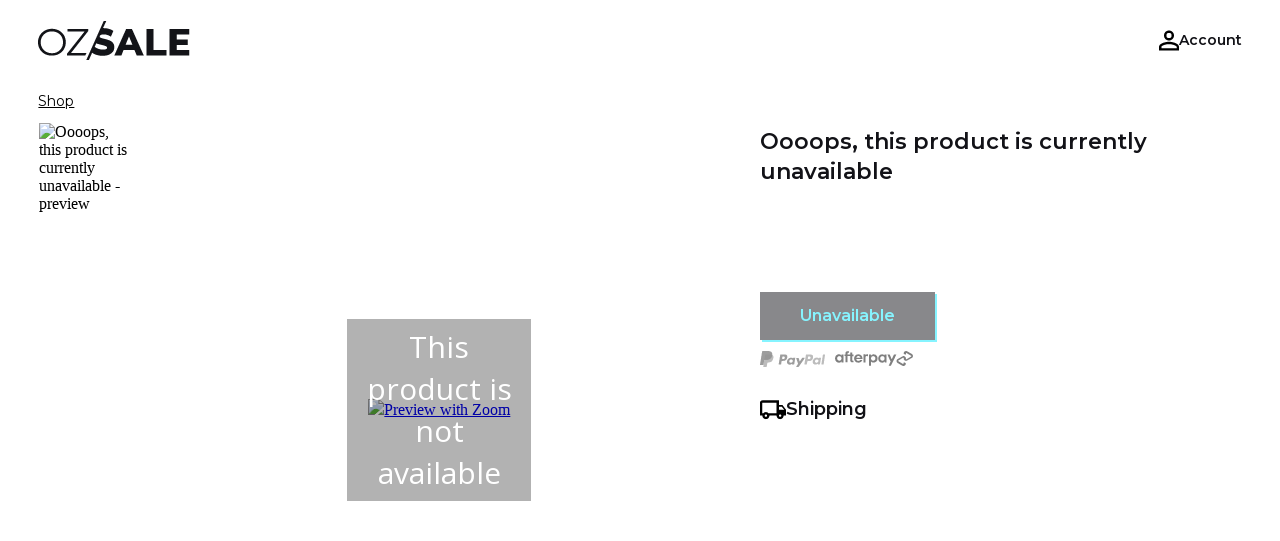

--- FILE ---
content_type: text/html
request_url: https://www.ozsale.com.au/product/vince-camuto-womens-two-by-crop-joggervince-camuto/s/k7LuFow-y0SXlQWVa1Yoow
body_size: 87532
content:
<!doctype html><html lang="en"><head><meta charset="UTF-8"><!-- NR --><script>window.NRAppID="110281375",window.NRAppShopID="110281375",window.NRAppProductID="110281375",window.NRAppMyAccountID="364151871",-1!==window.location.href.indexOf("/product")?NRAppID=NRAppProductID:-1!==window.location.href.indexOf("/my-account")?NRAppID=NRAppMyAccountID:-1===window.location.href.indexOf("/search")&&-1===window.location.href.indexOf("/sale")||(NRAppID=NRAppShopID),window.NREUM||(NREUM={}),NREUM.init={distributed_tracing:{enabled:!0},privacy:{cookies_enabled:!0},ajax:{deny_list:["bam-cell.nr-data.net"]}},window.NREUM||(NREUM={}),__nr_require=function(t,e,n){function r(n){if(!e[n]){var o=e[n]={exports:{}};t[n][0].call(o.exports,(function(e){return r(t[n][1][e]||e)}),o,o.exports)}return e[n].exports}if("function"==typeof __nr_require)return __nr_require;for(var o=0;o<n.length;o++)r(n[o]);return r}({1:[function(t,e,n){function r(t){try{s.console&&console.log(t)}catch(t){}}var o,i=t("ee"),a=t(29),s={};try{o=localStorage.getItem("__nr_flags").split(","),console&&"function"==typeof console.log&&(s.console=!0,-1!==o.indexOf("dev")&&(s.dev=!0),-1!==o.indexOf("nr_dev")&&(s.nrDev=!0))}catch(t){}s.nrDev&&i.on("internal-error",(function(t){r(t.stack)})),s.dev&&i.on("fn-err",(function(t,e,n){r(n.stack)})),s.dev&&(r("NR AGENT IN DEVELOPMENT MODE"),r("flags: "+a(s,(function(t,e){return t})).join(", ")))},{}],2:[function(t,e,n){function r(t,e,n){this.message=t||"Uncaught error with no additional information",this.sourceURL=e,this.line=n}function o(t,e){var n=e?null:c.now();i("err",[t,n])}var i=t("handle"),a=t(30),s=t("ee"),c=t("loader"),f=t("gos"),u=window.onerror,d=!1,p="nr@seenError";if(!c.disabled){var l=0;c.features.err=!0,t(1),window.onerror=function(t,e,n,s,f){try{l?l-=1:o(f||new r(t,e,n),!0)}catch(t){try{i("ierr",[t,c.now(),!0])}catch(t){}}return"function"==typeof u&&u.apply(this,a(arguments))};try{throw new Error}catch(e){"stack"in e&&(t(13),t(12),"addEventListener"in window&&t(6),c.xhrWrappable&&t(14),d=!0)}s.on("fn-start",(function(t,e,n){d&&(l+=1)})),s.on("fn-err",(function(t,e,n){d&&!n[p]&&(f(n,p,(function(){return!0})),this.thrown=!0,o(n))})),s.on("fn-end",(function(){d&&!this.thrown&&l>0&&(l-=1)})),s.on("internal-error",(function(t){i("ierr",[t,c.now(),!0])}))}},{}],3:[function(t,e,n){var r=t("loader");r.disabled||(r.features.ins=!0)},{}],4:[function(t,e,n){function r(){U++,T=g.hash,this[u]=y.now()}function o(){U--,g.hash!==T&&i(0,!0);var t=y.now();this[h]=~~this[h]+t-this[u],this[d]=t}function i(t,e){E.emit("newURL",[""+g,e])}function a(t,e){t.on(e,(function(){this[e]=y.now()}))}var s="-start",c="-end",f="-body",u="fn"+s,d="fn"+c,p="cb"+s,l="cb"+c,h="jsTime",m="fetch",w="addEventListener",v=window,g=v.location,y=t("loader");if(v[w]&&y.xhrWrappable&&!y.disabled){var x=t(10),b=t(11),E=t(8),R=t(6),N=t(13),O=t(7),M=t(14),S=t(9),P=t("ee"),C=P.get("tracer");t(16),y.features.spa=!0;var T,U=0;P.on(u,r),b.on(p,r),S.on(p,r),P.on(d,o),b.on(l,o),S.on(l,o),P.buffer([u,d,"xhr-done","xhr-resolved"]),R.buffer([u]),N.buffer(["setTimeout"+c,"clearTimeout"+s,u]),M.buffer([u,"new-xhr","send-xhr"+s]),O.buffer([m+s,m+"-done",m+f+s,m+f+c]),E.buffer(["newURL"]),x.buffer([u]),b.buffer(["propagate",p,l,"executor-err","resolve"+s]),C.buffer([u,"no-"+u]),S.buffer(["new-jsonp","cb-start","jsonp-error","jsonp-end"]),a(M,"send-xhr"+s),a(P,"xhr-resolved"),a(P,"xhr-done"),a(O,m+s),a(O,m+"-done"),a(S,"new-jsonp"),a(S,"jsonp-end"),a(S,"cb-start"),E.on("pushState-end",i),E.on("replaceState-end",i),v[w]("hashchange",i,!0),v[w]("load",i,!0),v[w]("popstate",(function(){i(0,U>1)}),!0)}},{}],5:[function(t,e,n){function r(t){}if(window.performance&&window.performance.timing&&window.performance.getEntriesByType){var o=t("ee"),i=t("handle"),a=t(13),s=t(12),c="learResourceTimings",f="addEventListener",u="resourcetimingbufferfull",d="bstResource",p="resource",l="-start",h="-end",m="fn"+l,w="fn"+h,v="bstTimer",g="pushState",y=t("loader");if(!y.disabled){y.features.stn=!0,t(8),"addEventListener"in window&&t(6);var x=NREUM.o.EV;o.on(m,(function(t,e){t[0]instanceof x&&(this.bstStart=y.now())})),o.on(w,(function(t,e){var n=t[0];n instanceof x&&i("bst",[n,e,this.bstStart,y.now()])})),a.on(m,(function(t,e,n){this.bstStart=y.now(),this.bstType=n})),a.on(w,(function(t,e){i(v,[e,this.bstStart,y.now(),this.bstType])})),s.on(m,(function(){this.bstStart=y.now()})),s.on(w,(function(t,e){i(v,[e,this.bstStart,y.now(),"requestAnimationFrame"])})),o.on(g+l,(function(t){this.time=y.now(),this.startPath=location.pathname+location.hash})),o.on(g+h,(function(t){i("bstHist",[location.pathname+location.hash,this.startPath,this.time])})),f in window.performance&&(window.performance["c"+c]?window.performance[f](u,(function(t){i(d,[window.performance.getEntriesByType(p)]),window.performance["c"+c]()}),!1):window.performance[f]("webkit"+u,(function(t){i(d,[window.performance.getEntriesByType(p)]),window.performance["webkitC"+c]()}),!1)),document[f]("scroll",r,{passive:!0}),document[f]("keypress",r,!1),document[f]("click",r,!1)}}},{}],6:[function(t,e,n){function r(t){for(var e=t;e&&!e.hasOwnProperty(u);)e=Object.getPrototypeOf(e);e&&o(e)}function o(t){s.inPlace(t,[u,d],"-",i)}function i(t,e){return t[1]}var a=t("ee").get("events"),s=t("wrap-function")(a,!0),c=t("gos"),f=XMLHttpRequest,u="addEventListener",d="removeEventListener";e.exports=a,"getPrototypeOf"in Object?(r(document),r(window),r(f.prototype)):f.prototype.hasOwnProperty(u)&&(o(window),o(f.prototype)),a.on(u+"-start",(function(t,e){var n=t[1],r=c(n,"nr@wrapped",(function(){var t={object:function(){if("function"==typeof n.handleEvent)return n.handleEvent.apply(n,arguments)},function:n}[typeof n];return t?s(t,"fn-",null,t.name||"anonymous"):n}));this.wrapped=t[1]=r})),a.on(d+"-start",(function(t){t[1]=this.wrapped||t[1]}))},{}],7:[function(t,e,n){function r(t,e,n){var r=t[e];"function"==typeof r&&(t[e]=function(){var t,e=i(arguments),a={};o.emit(n+"before-start",[e],a),a[h]&&a[h].dt&&(t=a[h].dt);var s=r.apply(this,e);return o.emit(n+"start",[e,t],s),s.then((function(t){return o.emit(n+"end",[null,t],s),t}),(function(t){throw o.emit(n+"end",[t],s),t}))})}var o=t("ee").get("fetch"),i=t(30),a=t(29);e.exports=o;var s=window,c="fetch-",f=c+"body-",u=s.Request,d=s.Response,p=s.fetch,l="prototype",h="nr@context";u&&d&&p&&(a(["arrayBuffer","blob","json","text","formData"],(function(t,e){r(u[l],e,f),r(d[l],e,f)})),r(s,"fetch",c),o.on(c+"end",(function(t,e){var n=this;if(e){var r=e.headers.get("content-length");null!==r&&(n.rxSize=r),o.emit(c+"done",[null,e],n)}else o.emit(c+"done",[t],n)})))},{}],8:[function(t,e,n){var r=t("ee").get("history"),o=t("wrap-function")(r);e.exports=r;var i=window.history&&window.history.constructor&&window.history.constructor.prototype,a=window.history;i&&i.pushState&&i.replaceState&&(a=i),o.inPlace(a,["pushState","replaceState"],"-")},{}],9:[function(t,e,n){function r(t){var e=t.match(c);return e?e[1]:null}function o(t,e){var n=t.match(u),r=n[1],i=n[3];return i?o(i,e[r]):e[r]}function i(t){var e=t.match(f);return e&&e.length>=3?{key:e[2],parent:o(e[1],window)}:{key:t,parent:window}}var a=t("ee").get("jsonp"),s=t("wrap-function")(a);if(e.exports=a,"addEventListener"in window){var c=/[?&](?:callback|cb)=([^&#]+)/,f=/(.*)\.([^.]+)/,u=/^(\w+)(\.|$)(.*)$/,d=["appendChild","insertBefore","replaceChild"];Node&&Node.prototype&&Node.prototype.appendChild?s.inPlace(Node.prototype,d,"dom-"):(s.inPlace(HTMLElement.prototype,d,"dom-"),s.inPlace(HTMLHeadElement.prototype,d,"dom-"),s.inPlace(HTMLBodyElement.prototype,d,"dom-")),a.on("dom-start",(function(t){!function(t){function e(){a.emit("jsonp-end",[],f),t.removeEventListener("load",e,!1),t.removeEventListener("error",n,!1)}function n(){a.emit("jsonp-error",[],f),a.emit("jsonp-end",[],f),t.removeEventListener("load",e,!1),t.removeEventListener("error",n,!1)}if(t&&"string"==typeof t.nodeName&&"script"===t.nodeName.toLowerCase()&&"function"==typeof t.addEventListener){var o=r(t.src);if(o){var c=i(o);if("function"==typeof c.parent[c.key]){var f={};s.inPlace(c.parent,[c.key],"cb-",f),t.addEventListener("load",e,!1),t.addEventListener("error",n,!1),a.emit("new-jsonp",[t.src],f)}}}}(t[0])}))}},{}],10:[function(t,e,n){var r=t("ee").get("mutation"),o=t("wrap-function")(r),i=NREUM.o.MO;e.exports=r,i&&(window.MutationObserver=function(t){return this instanceof i?new i(o(t,"fn-")):i.apply(this,arguments)},MutationObserver.prototype=i.prototype)},{}],11:[function(t,e,n){function r(t){var e=i.context(),n=s(t,"executor-",e,null,!1),r=new f(n);return i.context(r).getCtx=function(){return e},r}var o=t("wrap-function"),i=t("ee").get("promise"),a=t("ee").getOrSetContext,s=o(i),c=t(29),f=NREUM.o.PR;e.exports=i,f&&(window.Promise=r,["all","race"].forEach((function(t){var e=f[t];f[t]=function(n){function r(t){return function(){i.emit("propagate",[null,!o],a,!1,!1),o=o||!t}}var o=!1;c(n,(function(e,n){Promise.resolve(n).then(r("all"===t),r(!1))}));var a=e.apply(f,arguments),s=f.resolve(a);return s}})),["resolve","reject"].forEach((function(t){var e=f[t];f[t]=function(t){var n=e.apply(f,arguments);return t!==n&&i.emit("propagate",[t,!0],n,!1,!1),n}})),f.prototype.catch=function(t){return this.then(null,t)},f.prototype=Object.create(f.prototype,{constructor:{value:r}}),c(Object.getOwnPropertyNames(f),(function(t,e){try{r[e]=f[e]}catch(t){}})),o.wrapInPlace(f.prototype,"then",(function(t){return function(){var e=this,n=o.argsToArray.apply(this,arguments),r=a(e);r.promise=e,n[0]=s(n[0],"cb-",r,null,!1),n[1]=s(n[1],"cb-",r,null,!1);var c=t.apply(this,n);return r.nextPromise=c,i.emit("propagate",[e,!0],c,!1,!1),c}})),i.on("executor-start",(function(t){t[0]=s(t[0],"resolve-",this,null,!1),t[1]=s(t[1],"resolve-",this,null,!1)})),i.on("executor-err",(function(t,e,n){t[1](n)})),i.on("cb-end",(function(t,e,n){i.emit("propagate",[n,!0],this.nextPromise,!1,!1)})),i.on("propagate",(function(t,e,n){this.getCtx&&!e||(this.getCtx=function(){if(t instanceof Promise)var e=i.context(t);return e&&e.getCtx?e.getCtx():this})})),r.toString=function(){return""+f})},{}],12:[function(t,e,n){var r=t("ee").get("raf"),o=t("wrap-function")(r),i="equestAnimationFrame";e.exports=r,o.inPlace(window,["r"+i,"mozR"+i,"webkitR"+i,"msR"+i],"raf-"),r.on("raf-start",(function(t){t[0]=o(t[0],"fn-")}))},{}],13:[function(t,e,n){var r=t("ee").get("timer"),o=t("wrap-function")(r),i="setTimeout",a="setInterval",s="clearTimeout",c="-start";e.exports=r,o.inPlace(window,[i,"setImmediate"],i+"-"),o.inPlace(window,[a],a+"-"),o.inPlace(window,[s,"clearImmediate"],s+"-"),r.on(a+c,(function(t,e,n){t[0]=o(t[0],"fn-",null,n)})),r.on(i+c,(function(t,e,n){this.method=n,this.timerDuration=isNaN(t[1])?0:+t[1],t[0]=o(t[0],"fn-",this,n)}))},{}],14:[function(t,e,n){function r(t,e){f.inPlace(e,["onreadystatechange"],"fn-",a)}function o(){var t=this,e=c.context(t);t.readyState>3&&!e.resolved&&(e.resolved=!0,c.emit("xhr-resolved",[],t)),f.inPlace(t,w,"fn-",a)}function i(){for(var t=0;t<v.length;t++)r(0,v[t]);v.length&&(v=[])}function a(t,e){return e}t(6);var s=t("ee"),c=s.get("xhr"),f=t("wrap-function")(c),u=NREUM.o,d=u.XHR,p=u.MO,l=u.PR,h=u.SI,m="readystatechange",w=["onload","onerror","onabort","onloadstart","onloadend","onprogress","ontimeout"],v=[];e.exports=c;var g=window.XMLHttpRequest=function(t){var e=new d(t);try{c.emit("new-xhr",[e],e),e.addEventListener(m,o,!1)}catch(t){try{c.emit("internal-error",[t])}catch(t){}}return e};if(function(t,e){for(var n in t)e[n]=t[n]}(d,g),g.prototype=d.prototype,f.inPlace(g.prototype,["open","send"],"-xhr-",a),c.on("send-xhr-start",(function(t,e){r(0,e),function(t){v.push(t),p&&(y?y.then(i):h?h(i):(x=-x,b.data=x))}(e)})),c.on("open-xhr-start",r),p){var y=l&&l.resolve();if(!h&&!l){var x=1,b=document.createTextNode(x);new p(i).observe(b,{characterData:!0})}}else s.on("fn-end",(function(t){t[0]&&t[0].type===m||i()}))},{}],15:[function(t,e,n){function r(t){return"init"in NREUM&&"distributed_tracing"in NREUM.init&&!!NREUM.init.distributed_tracing.enabled&&o(t)}function o(t){var e=!1,n={};if("init"in NREUM&&"distributed_tracing"in NREUM.init&&(n=NREUM.init.distributed_tracing),t.sameOrigin)e=!0;else if(n.allowed_origins instanceof Array)for(var r=0;r<n.allowed_origins.length;r++){var o=a(n.allowed_origins[r]);if(t.hostname===o.hostname&&t.protocol===o.protocol&&t.port===o.port){e=!0;break}}return e}var i=t(26),a=t(17);e.exports={generateTracePayload:function(t){if(!r(t))return null;var e=window.NREUM;if(!e.loader_config)return null;var n=(e.loader_config.accountID||"").toString()||null,a=(e.loader_config.agentID||"").toString()||null,s=(e.loader_config.trustKey||"").toString()||null;if(!n||!a)return null;var c=i.generateSpanId(),f=i.generateTraceId(),u=Date.now(),d={spanId:c,traceId:f,timestamp:u};return(t.sameOrigin||o(t)&&"init"in NREUM&&"distributed_tracing"in NREUM.init&&!!NREUM.init.distributed_tracing.cors_use_tracecontext_headers)&&(d.traceContextParentHeader=function(t,e){return"00-"+e+"-"+t+"-01"}(c,f),d.traceContextStateHeader=function(t,e,n,r,o){return o+"@nr=0-1-"+n+"-"+r+"-"+t+"----"+e}(c,u,n,a,s)),(t.sameOrigin&&!("init"in NREUM&&"distributed_tracing"in NREUM.init&&NREUM.init.distributed_tracing.exclude_newrelic_header)||!t.sameOrigin&&o(t)&&"init"in NREUM&&"distributed_tracing"in NREUM.init&&!1!==NREUM.init.distributed_tracing.cors_use_newrelic_header)&&(d.newrelicHeader=function(t,e,n,r,o,i){if(!("btoa"in window)||"function"!=typeof window.btoa)return null;var a={v:[0,1],d:{ty:"Browser",ac:r,ap:o,id:t,tr:e,ti:n}};return i&&r!==i&&(a.d.tk=i),btoa(JSON.stringify(a))}(c,f,u,n,a,s)),d},shouldGenerateTrace:r}},{}],16:[function(t,e,n){function r(t){var e=this.params,n=this.metrics;if(!this.ended){this.ended=!0;for(var r=0;r<p;r++)t.removeEventListener(d[r],this.listener,!1);e.aborted||(n.duration=a.now()-this.startTime,this.loadCaptureCalled||4!==t.readyState?null==e.status&&(e.status=0):i(this,t),n.cbTime=this.cbTime,u.emit("xhr-done",[t],t),s("xhr",[e,n,this.startTime]))}}function o(t,e){var n=c(e),r=t.params;r.host=n.hostname+":"+n.port,r.pathname=n.pathname,t.parsedOrigin=n,t.sameOrigin=n.sameOrigin}function i(t,e){t.params.status=e.status;var n=w(e,t.lastSize);if(n&&(t.metrics.rxSize=n),t.sameOrigin){var r=e.getResponseHeader("X-NewRelic-App-Data");r&&(t.params.cat=r.split(", ").pop())}t.loadCaptureCalled=!0}var a=t("loader");if(a.xhrWrappable&&!a.disabled){var s=t("handle"),c=t(17),f=t(15).generateTracePayload,u=t("ee"),d=["load","error","abort","timeout"],p=d.length,l=t("id"),h=t(22),m=t(21),w=t(18),v=NREUM.o.REQ,g=window.XMLHttpRequest;a.features.xhr=!0,t(14),t(7),u.on("new-xhr",(function(t){var e=this;e.totalCbs=0,e.called=0,e.cbTime=0,e.end=r,e.ended=!1,e.xhrGuids={},e.lastSize=null,e.loadCaptureCalled=!1,e.params=this.params||{},e.metrics=this.metrics||{},t.addEventListener("load",(function(n){i(e,t)}),!1),h&&(h>34||h<10)||window.opera||t.addEventListener("progress",(function(t){e.lastSize=t.loaded}),!1)})),u.on("open-xhr-start",(function(t){this.params={method:t[0]},o(this,t[1]),this.metrics={}})),u.on("open-xhr-end",(function(t,e){"loader_config"in NREUM&&"xpid"in NREUM.loader_config&&this.sameOrigin&&e.setRequestHeader("X-NewRelic-ID",NREUM.loader_config.xpid);var n=f(this.parsedOrigin);if(n){var r=!1;n.newrelicHeader&&(e.setRequestHeader("newrelic",n.newrelicHeader),r=!0),n.traceContextParentHeader&&(e.setRequestHeader("traceparent",n.traceContextParentHeader),n.traceContextStateHeader&&e.setRequestHeader("tracestate",n.traceContextStateHeader),r=!0),r&&(this.dt=n)}})),u.on("send-xhr-start",(function(t,e){var n=this.metrics,r=t[0],o=this;if(n&&r){var i=m(r);i&&(n.txSize=i)}this.startTime=a.now(),this.listener=function(t){try{"abort"!==t.type||o.loadCaptureCalled||(o.params.aborted=!0),("load"!==t.type||o.called===o.totalCbs&&(o.onloadCalled||"function"!=typeof e.onload))&&o.end(e)}catch(t){try{u.emit("internal-error",[t])}catch(t){}}};for(var s=0;s<p;s++)e.addEventListener(d[s],this.listener,!1)})),u.on("xhr-cb-time",(function(t,e,n){this.cbTime+=t,e?this.onloadCalled=!0:this.called+=1,this.called!==this.totalCbs||!this.onloadCalled&&"function"==typeof n.onload||this.end(n)})),u.on("xhr-load-added",(function(t,e){var n=""+l(t)+!!e;this.xhrGuids&&!this.xhrGuids[n]&&(this.xhrGuids[n]=!0,this.totalCbs+=1)})),u.on("xhr-load-removed",(function(t,e){var n=""+l(t)+!!e;this.xhrGuids&&this.xhrGuids[n]&&(delete this.xhrGuids[n],this.totalCbs-=1)})),u.on("addEventListener-end",(function(t,e){e instanceof g&&"load"===t[0]&&u.emit("xhr-load-added",[t[1],t[2]],e)})),u.on("removeEventListener-end",(function(t,e){e instanceof g&&"load"===t[0]&&u.emit("xhr-load-removed",[t[1],t[2]],e)})),u.on("fn-start",(function(t,e,n){e instanceof g&&("onload"===n&&(this.onload=!0),("load"===(t[0]&&t[0].type)||this.onload)&&(this.xhrCbStart=a.now()))})),u.on("fn-end",(function(t,e){this.xhrCbStart&&u.emit("xhr-cb-time",[a.now()-this.xhrCbStart,this.onload,e],e)})),u.on("fetch-before-start",(function(t){function e(t,e){var n=!1;return e.newrelicHeader&&(t.set("newrelic",e.newrelicHeader),n=!0),e.traceContextParentHeader&&(t.set("traceparent",e.traceContextParentHeader),e.traceContextStateHeader&&t.set("tracestate",e.traceContextStateHeader),n=!0),n}var n,r=t[1]||{};"string"==typeof t[0]?n=t[0]:t[0]&&t[0].url?n=t[0].url:window.URL&&t[0]&&t[0]instanceof URL&&(n=t[0].href),n&&(this.parsedOrigin=c(n),this.sameOrigin=this.parsedOrigin.sameOrigin);var o=f(this.parsedOrigin);if(o&&(o.newrelicHeader||o.traceContextParentHeader))if("string"==typeof t[0]||window.URL&&t[0]&&t[0]instanceof URL){var i={};for(var a in r)i[a]=r[a];i.headers=new Headers(r.headers||{}),e(i.headers,o)&&(this.dt=o),t.length>1?t[1]=i:t.push(i)}else t[0]&&t[0].headers&&e(t[0].headers,o)&&(this.dt=o)})),u.on("fetch-start",(function(t,e){this.params={},this.metrics={},this.startTime=a.now(),t.length>=1&&(this.target=t[0]),t.length>=2&&(this.opts=t[1]);var n,r=this.opts||{},i=this.target;"string"==typeof i?n=i:"object"==typeof i&&i instanceof v?n=i.url:window.URL&&"object"==typeof i&&i instanceof URL&&(n=i.href),o(this,n);var s=(""+(i&&i instanceof v&&i.method||r.method||"GET")).toUpperCase();this.params.method=s,this.txSize=m(r.body)||0})),u.on("fetch-done",(function(t,e){var n;this.params||(this.params={}),this.params.status=e?e.status:0,"string"==typeof this.rxSize&&this.rxSize.length>0&&(n=+this.rxSize);var r={txSize:this.txSize,rxSize:n,duration:a.now()-this.startTime};s("xhr",[this.params,r,this.startTime])}))}},{}],17:[function(t,e,n){var r={};e.exports=function(t){if(t in r)return r[t];var e=document.createElement("a"),n=window.location,o={};e.href=t,o.port=e.port;var i=e.href.split("://");!o.port&&i[1]&&(o.port=i[1].split("/")[0].split("@").pop().split(":")[1]),o.port&&"0"!==o.port||(o.port="https"===i[0]?"443":"80"),o.hostname=e.hostname||n.hostname,o.pathname=e.pathname,o.protocol=i[0],"/"!==o.pathname.charAt(0)&&(o.pathname="/"+o.pathname);var a=!e.protocol||":"===e.protocol||e.protocol===n.protocol,s=e.hostname===document.domain&&e.port===n.port;return o.sameOrigin=a&&(!e.hostname||s),"/"===o.pathname&&(r[t]=o),o}},{}],18:[function(t,e,n){var r=t(21);e.exports=function(t,e){var n=t.responseType;return"json"===n&&null!==e?e:"arraybuffer"===n||"blob"===n||"json"===n?r(t.response):"text"===n||""===n||void 0===n?r(t.responseText):void 0}},{}],19:[function(t,e,n){function r(){}function o(t,e,n){return function(){return i(t,[f.now()].concat(s(arguments)),e?null:this,n),e?void 0:this}}var i=t("handle"),a=t(29),s=t(30),c=t("ee").get("tracer"),f=t("loader"),u=NREUM;void 0===window.newrelic&&(newrelic=u);var d="api-",p=d+"ixn-";a(["setPageViewName","setCustomAttribute","setErrorHandler","finished","addToTrace","inlineHit","addRelease"],(function(t,e){u[e]=o(d+e,!0,"api")})),u.addPageAction=o(d+"addPageAction",!0),u.setCurrentRouteName=o(d+"routeName",!0),e.exports=newrelic,u.interaction=function(){return(new r).get()};var l=r.prototype={createTracer:function(t,e){var n={},r=this,o="function"==typeof e;return i(p+"tracer",[f.now(),t,n],r),function(){if(c.emit((o?"":"no-")+"fn-start",[f.now(),r,o],n),o)try{return e.apply(this,arguments)}catch(t){throw c.emit("fn-err",[arguments,this,t],n),t}finally{c.emit("fn-end",[f.now()],n)}}}};a("actionText,setName,setAttribute,save,ignore,onEnd,getContext,end,get".split(","),(function(t,e){l[e]=o(p+e)})),newrelic.noticeError=function(t,e){"string"==typeof t&&(t=new Error(t)),i("err",[t,f.now(),!1,e])}},{}],20:[function(t,e,n){e.exports={getConfiguration:function(t){if(NREUM.init){for(var e=NREUM.init,n=t.split("."),r=0;r<n.length-1;r++)if("object"!=typeof(e=e[n[r]]))return;return e[n[n.length-1]]}}}},{}],21:[function(t,e,n){e.exports=function(t){if("string"==typeof t&&t.length)return t.length;if("object"==typeof t){if("undefined"!=typeof ArrayBuffer&&t instanceof ArrayBuffer&&t.byteLength)return t.byteLength;if("undefined"!=typeof Blob&&t instanceof Blob&&t.size)return t.size;if(!("undefined"!=typeof FormData&&t instanceof FormData))try{return JSON.stringify(t).length}catch(t){return}}}},{}],22:[function(t,e,n){var r=0,o=navigator.userAgent.match(/Firefox[\/\s](\d+\.\d+)/);o&&(r=+o[1]),e.exports=r},{}],23:[function(t,e,n){var r=(new Date).getTime(),o=r,i=t(31);e.exports=function(){return i.exists&&performance.now?Math.round(performance.now()):(r=Math.max((new Date).getTime(),r))-o},e.exports.offset=o,e.exports.getLastTimestamp=function(){return r}},{}],24:[function(t,e,n){e.exports=function(t){return!(!t||!t.protocol||"file:"===t.protocol)}},{}],25:[function(t,e,n){function r(t){if(t instanceof u&&!d){var e=Math.round(t.timeStamp),n={type:t.type};e<=c.now()?n.fid=c.now()-e:e>c.offset&&e<=Date.now()?(e-=c.offset,n.fid=c.now()-e):e=c.now(),d=!0,s("timing",["fi",e,n])}}if(!("init"in NREUM&&"page_view_timing"in NREUM.init&&"enabled"in NREUM.init.page_view_timing&&!1===NREUM.init.page_view_timing.enabled)){var o,i,a,s=t("handle"),c=t("loader"),f=t(28),u=NREUM.o.EV;if("PerformanceObserver"in window&&"function"==typeof window.PerformanceObserver){o=new PerformanceObserver((function(t,e){t.getEntries().forEach((function(t){"first-paint"===t.name?s("timing",["fp",Math.floor(t.startTime)]):"first-contentful-paint"===t.name&&s("timing",["fcp",Math.floor(t.startTime)])}))}));try{o.observe({entryTypes:["paint"]})}catch(t){}i=new PerformanceObserver((function(t,e){var n=t.getEntries();n.length>0&&s("lcp",[n[n.length-1]])}));try{i.observe({entryTypes:["largest-contentful-paint"]})}catch(t){}a=new PerformanceObserver((function(t){t.getEntries().forEach((function(t){t.hadRecentInput||s("cls",[t])}))}));try{a.observe({type:"layout-shift",buffered:!0})}catch(t){}}if("addEventListener"in document){var d=!1;["click","keydown","mousedown","pointerdown","touchstart"].forEach((function(t){document.addEventListener(t,r,!1)}))}f((function(t){"hidden"===t&&s("pageHide",[c.now()])}))}},{}],26:[function(t,e,n){function r(t){var e=null,n=0,r=window.crypto||window.msCrypto;r&&r.getRandomValues&&Uint8Array&&(e=r.getRandomValues(new Uint8Array(31)));for(var o=[],i=0;i<t;i++)o.push((e?15&e[n++]:16*Math.random()|0).toString(16));return o.join("")}e.exports={generateUuid:function(){function t(){return e?15&e[n++]:16*Math.random()|0}var e=null,n=0,r=window.crypto||window.msCrypto;r&&r.getRandomValues&&(e=r.getRandomValues(new Uint8Array(31)));for(var o,i="xxxxxxxx-xxxx-4xxx-yxxx-xxxxxxxxxxxx",a="",s=0;s<i.length;s++)"x"===(o=i[s])?a+=t().toString(16):"y"===o?a+=(o=3&t()|8).toString(16):a+=o;return a},generateSpanId:function(){return r(16)},generateTraceId:function(){return r(32)}}},{}],27:[function(t,e,n){var r=null,o=null;if(navigator.userAgent){var i=navigator.userAgent,a=i.match(/Version\/(\S+)\s+Safari/);a&&-1===i.indexOf("Chrome")&&-1===i.indexOf("Chromium")&&(r="Safari",o=a[1])}e.exports={agent:r,version:o,match:function(t,e){if(!r)return!1;if(t!==r)return!1;if(!e)return!0;if(!o)return!1;for(var n=o.split("."),i=e.split("."),a=0;a<i.length;a++)if(i[a]!==n[a])return!1;return!0}}},{}],28:[function(t,e,n){var r,o,i;e.exports=function(t){"addEventListener"in document&&o&&document.addEventListener(o,(function(){t(i&&document[i]?document[i]:document[r]?"hidden":"visible")}),!1)},void 0!==document.hidden?(r="hidden",o="visibilitychange",i="visibilityState"):void 0!==document.msHidden?(r="msHidden",o="msvisibilitychange"):void 0!==document.webkitHidden&&(r="webkitHidden",o="webkitvisibilitychange",i="webkitVisibilityState")},{}],29:[function(t,e,n){var r=Object.prototype.hasOwnProperty;e.exports=function(t,e){var n=[],o="",i=0;for(o in t)r.call(t,o)&&(n[i]=e(o,t[o]),i+=1);return n}},{}],30:[function(t,e,n){e.exports=function(t,e,n){e||(e=0),void 0===n&&(n=t?t.length:0);for(var r=-1,o=n-e||0,i=Array(o<0?0:o);++r<o;)i[r]=t[e+r];return i}},{}],31:[function(t,e,n){e.exports={exists:void 0!==window.performance&&window.performance.timing&&void 0!==window.performance.timing.navigationStart}},{}],ee:[function(t,e,n){function r(){}function o(){return new r}function i(){(f.api||f.feature)&&(d.aborted=!0,f=d.backlog={})}var a="nr@context",s=t("gos"),c=t(29),f={},u={},d=e.exports=function t(e){function n(t){return t&&t instanceof r?t:t?s(t,a,o):o()}function p(t,r,o,i,a){if(!1!==a&&(a=!0),!d.aborted||i){e&&a&&e(t,r,o);for(var s=n(o),c=h(t),u=c.length,p=0;p<u;p++)c[p].apply(s,r);var l=f[w[t]];return l&&l.push([v,t,r,s]),s}}function l(t,e){m[t]=h(t).concat(e)}function h(t){return m[t]||[]}var m={},w={},v={on:l,addEventListener:l,removeEventListener:function(t,e){var n=m[t];if(n)for(var r=0;r<n.length;r++)n[r]===e&&n.splice(r,1)},emit:p,get:function(e){return u[e]=u[e]||t(p)},listeners:h,context:n,buffer:function(t,e){d.aborted||c(t,(function(t,n){e=e||"feature",w[n]=e,e in f||(f[e]=[])}))},abort:i,aborted:!1};return v}();e.exports.getOrSetContext=function(t){return s(t,a,o)},d.backlog=f},{}],gos:[function(t,e,n){var r=Object.prototype.hasOwnProperty;e.exports=function(t,e,n){if(r.call(t,e))return t[e];var o=n();if(Object.defineProperty&&Object.keys)try{return Object.defineProperty(t,e,{value:o,writable:!0,enumerable:!1}),o}catch(t){}return t[e]=o,o}},{}],handle:[function(t,e,n){function r(t,e,n,r){o.buffer([t],r),o.emit(t,e,n)}var o=t("ee").get("handle");e.exports=r,r.ee=o},{}],id:[function(t,e,n){var r=1,o="nr@id",i=t("gos");e.exports=function(t){var e=typeof t;return!t||"object"!==e&&"function"!==e?-1:t===window?0:i(t,o,(function(){return r++}))}},{}],loader:[function(t,e,n){function r(){if(!R++){var t=E.info=NREUM.info,e=l.getElementsByTagName("script")[0];if(setTimeout(c.abort,3e4),!(t&&t.licenseKey&&t.applicationID&&e))return c.abort();s(x,(function(e,n){t[e]||(t[e]=n)}));var n=i();a("mark",["onload",n+E.offset],null,"api"),a("timing",["load",n]);var r=l.createElement("script");0===t.agent.indexOf("http://")||0===t.agent.indexOf("https://")?r.src=t.agent:r.src=d+"://"+t.agent,e.parentNode.insertBefore(r,e)}}function o(){a("mark",["domContent",i()+E.offset],null,"api")}var i=t(23),a=t("handle"),s=t(29),c=t("ee"),f=t(27),u=t(24),d=!1===t(20).getConfiguration("ssl")?"http":"https",p=window,l=p.document,h="addEventListener",m="attachEvent",w=p.XMLHttpRequest,v=w&&w.prototype,g=!u(p.location);NREUM.o={ST:setTimeout,SI:p.setImmediate,CT:clearTimeout,XHR:w,REQ:p.Request,EV:p.Event,PR:p.Promise,MO:p.MutationObserver};var y=""+location,x={beacon:"bam.nr-data.net",errorBeacon:"bam.nr-data.net",agent:"js-agent.newrelic.com/nr-spa-1210.min.js"},b=w&&v&&v[h]&&!/CriOS/.test(navigator.userAgent),E=e.exports={offset:i.getLastTimestamp(),now:i,origin:y,features:{},xhrWrappable:b,userAgent:f,disabled:g};if(!g){t(19),t(25),l[h]?(l[h]("DOMContentLoaded",o,!1),p[h]("load",r,!1)):(l[m]("onreadystatechange",(function(){"complete"===l.readyState&&o()})),p[m]("onload",r)),a("mark",["firstbyte",i.getLastTimestamp()],null,"api");var R=0}},{}],"wrap-function":[function(t,e,n){function r(t,e){e||(e=s);try{e.emit("internal-error",t)}catch(t){}}function o(t,e,n){if(Object.defineProperty&&Object.keys)try{return Object.keys(t).forEach((function(n){Object.defineProperty(e,n,{get:function(){return t[n]},set:function(e){return t[n]=e,e}})})),e}catch(t){r([t],n)}for(var o in t)u.call(t,o)&&(e[o]=t[o]);return e}function i(t){return!(t&&t instanceof Function&&t.apply&&!t[f])}function a(t,e){var n=e(t);return n[f]=t,o(t,n,s),n}var s=t("ee"),c=t(30),f="nr@original",u=Object.prototype.hasOwnProperty,d=!1;e.exports=function(t,e){function n(e,n,s,u,d){function p(){var o,i,f,p;try{i=this,o=c(arguments),f="function"==typeof s?s(o,i):s||{}}catch(e){r([e,"",[o,i,u],f],t)}a(n+"start",[o,i,u],f,d);try{return p=e.apply(i,o)}catch(t){throw a(n+"err",[o,i,t],f,d),t}finally{a(n+"end",[o,i,p],f,d)}}return i(e)?e:(n||(n=""),p[f]=e,o(e,p,t),p)}function a(n,o,i,a){if(!d||e){var s=d;d=!0;try{t.emit(n,o,i,e,a)}catch(e){r([e,n,o,i],t)}d=s}}return t||(t=s),n.inPlace=function(t,e,r,o,a){r||(r="");var s,c,f,u="-"===r.charAt(0);for(f=0;f<e.length;f++)i(s=t[c=e[f]])||(t[c]=n(s,u?c+r:r,o,c,a))},n.flag=f,n},e.exports.wrapFunction=a,e.exports.wrapInPlace=function(t,e,n){var r=t[e];t[e]=a(r,n)},e.exports.argsToArray=function(){for(var t=arguments.length,e=new Array(t),n=0;n<t;++n)e[n]=arguments[n];return e}},{}]},{},["loader",2,16,5,3,4]),NREUM.loader_config={accountID:"541130",trustKey:"541130",agentID:window.NRAppID,licenseKey:"c79e2be387",applicationID:window.NRAppID},NREUM.info={beacon:"bam-cell.nr-data.net",errorBeacon:"bam-cell.nr-data.net",licenseKey:"c79e2be387",applicationID:window.NRAppID,sa:1}</script><!-- /NR --><!-- CONFIG --><script>window.__GSTARTTIME__ = new Date();
        window.__GCONF__ = {"fqdn":"www.ozsale.com.au","canonical":"www.ozsale.com.au","defaultTitle":"Save up to 80% Off Great Brands. Shop Fashion, Lifestyle & Luxury at Australia Leading Bargain Marketplace.","defaultDescription":"Millions of Australians Save at OZSALE on Women's, Men's, Kids and Baby Clothing, Accessories and Shoes. Shop over one million products and save today.","defaultKeywords":"Online shopping club in Australia","siteFriendlyName":"OZSALE","smartBannerEnabled":true,"siteName":"AS","region":"ANZ","showCookieUsageMessage":false,"errorPagePath":"error-page","siteCode":"AS","siteCurrencyCode":"AUD","siteCurrencySign":"$","isoCountryCode":"AU","countryPhoneCode":"+61","siteLoadingBarColor":"#121217","enableNewIn":true,"enableSubscribeEmail":true,"scrollOnTopOnFacetChange":false,"showExpandButton":true,"expandCategoryFacetUntilLevel":4,"buyNowCohortId":"08cd9760-176c-4831-a32c-507e64269944","isEnabledBuyNowButton":true,"attachmentSettings":{"allowWhiteSpaceOrEmptyMessage":false},"genieMyPaymentsEnabled":true,"sessionValidationEnabled":true,"enableContactsABTest":true,"isMyAccountContactBadgesEnabled":true,"enableAppDownload":true,"recommendations":{"enabledForSalesPage":[{"type":"popularitycount","title":"Best Sellers","position":5}],"enabledForProductDetailsPage":[{"type":"sims","title":"You may also like","position":3}],"enabledForWishListPage":[],"enableSaleRecommendations":true,"enableBrandRecommendations":true,"enableCohortChecking":false,"enabledForCohortIds":["c6ced404-d14a-405b-bf5c-4f42b37e039c","19932894-4702-4fdb-a08f-e2081a6379b2"]},"promoEventsSettings":{"selectDayForWholeWebsite":false,"blackFridayForWholeWebsite":false,"boxingDayForWholeWebsite":false,"showPromoPage":false},"showSaleEndTimerSettings":{"enabled":true,"startToShowBeforeEnd":{"value":48,"units":"hours"}},"enableGuaranteedDelivery":true,"assets":{"favicon":"/__websites__/shop/custom/assets/favicon.ico"},"consentMode":0,"basket":{"idRequest":false,"showDetails":true,"isPublic":true},"eventing":{"userId":"userId"},"endpointPath":"shop","featureManagement":{"genieLogin":true,"genieCheckout":false,"saleFacets":false},"agreementOptions":{"tcWasAccepted":true,"recievePromoEmails":true},"apiSettings":{"prefix":"api","accountId":"A816D792-E940-44F0-B752-06DE1ED5C2B9","shippingPrice":{"versionPrefix":"v1","clientName":"shop","serviceName":"product","template":"/{0.prefix}/{0.shippingPrice.clientName}/{0.shippingPrice.serviceName}/{0.shippingPrice.versionPrefix}/accounts/{0.accountId}/products/delivery?postCode={1}&skuId={2}&weight={3}&height={4}&length={5}&width={6}&price={7}"},"customerNotifications":{"versionPrefix":"v2","clientName":"shop","serviceName":"customer","template":"/{0.prefix}/{0.customerNotifications.clientName}/{0.customerNotifications.serviceName}/{0.customerNotifications.versionPrefix}/customer/accounts/{0.accountId}/notifications"},"emailSubscriptions":{"versionPrefix":"v2","clientName":"shop","serviceName":"customer","template":"/{0.prefix}/{0.emailSubscriptions.clientName}/{0.emailSubscriptions.serviceName}/{0.emailSubscriptions.versionPrefix}/customer/accounts/{0.accountId}/emailSubscriptions"},"afterpay":{"versionPrefix":"v2","clientName":"shop","serviceName":"product","template":"/{0.prefix}/{0.afterpay.clientName}/{0.afterpay.serviceName}/{0.afterpay.versionPrefix}/accounts/{0.accountId}/afterpay?amount={1}"},"session":{"versionPrefix":"v1","clientName":"shop","serviceName":"eventing","template":"/{0.prefix}/{0.eventing.clientName}/{0.eventing.serviceName}/{0.eventing.versionPrefix}/users/session"},"saleByEncodedExternalId":{"versionPrefix":"v3","clientName":"sale","serviceName":"sale","template":"/{0.prefix}/{0.saleAvailability.clientName}/{0.saleAvailability.serviceName}/{0.saleAvailability.versionPrefix}/accounts/{0.accountId}/sales/external/?encodedId={1}"},"productByEncodedExternalId":{"versionPrefix":"v2","clientName":"shop","serviceName":"product","template":"/{0.prefix}/{0.productByEncodedExternalId.clientName}/{0.productByEncodedExternalId.serviceName}/{0.productByEncodedExternalId.versionPrefix}/accounts/{0.accountId}/redirectinfo/externalsaleid/{1}/externalproductid/{2}"},"saleAvailability":{"versionPrefix":"v3","clientName":"sale","serviceName":"sale","template":"/{0.prefix}/{0.saleAvailability.clientName}/{0.saleAvailability.serviceName}/{0.saleAvailability.versionPrefix}/accounts/{0.accountId}/sales/{1}/availability{2}"},"products":{"versionPrefix":"v4","clientName":"shop","serviceName":"shop","template":"/{0.prefix}/{0.products.clientName}/{0.products.serviceName}/{0.products.versionPrefix}/accounts/{0.accountId}/products","templateForGroupedProducts":"/{0.prefix}/{0.products.clientName}/{0.products.serviceName}/{0.products.versionPrefix}/accounts/{0.accountId}/products/grouped"},"completionSuggestions":{"versionPrefix":"v1","clientName":"shop","serviceName":"shop","template":"/{0.prefix}/{0.completionSuggestions.clientName}/{0.completionSuggestions.serviceName}/{0.completionSuggestions.versionPrefix}/accounts/{0.accountId}/suggestions/completion{1}"},"userSearchHistory":{"versionPrefix":"v1","clientName":"shop","serviceName":"shop","template":"/{0.prefix}/{0.userSearchHistory.clientName}/{0.userSearchHistory.serviceName}/{0.userSearchHistory.versionPrefix}/suggestions/searchhistory/search?limit={1}&offset={2}","templateRemoveSearchTerm":"/{0.prefix}/{0.userSearchHistory.clientName}/{0.userSearchHistory.serviceName}/{0.userSearchHistory.versionPrefix}/suggestions/searchhistory/{1}","templateSaveToSearchTerm":"/{0.prefix}/{0.userSearchHistory.clientName}/{0.userSearchHistory.serviceName}/{0.userSearchHistory.versionPrefix}/suggestions/searchhistory?searchTerm={1}"},"categoryTree":{"versionPrefix":"v5","clientName":"shop","serviceName":"shop","template":"/{0.prefix}/{0.categoryTree.clientName}/{0.categoryTree.serviceName}/{0.categoryTree.versionPrefix}/accounts/{0.accountId}/categorytree"},"facets":{"versionPrefix":"v4","clientName":"shop","serviceName":"shop","template":"/{0.prefix}/{0.facets.clientName}/{0.facets.serviceName}/{0.facets.versionPrefix}/accounts/{0.accountId}/facets"},"facetsSearch":{"versionPrefix":"v5","clientName":"shop","serviceName":"shop","template.skus.brandName":"/{0.prefix}/{0.facetsSearch.clientName}/{0.facetsSearch.serviceName}/{0.facetsSearch.versionPrefix}/accounts/{0.accountId}/brands","template.skus.attributes.size":"/{0.prefix}/{0.facetsSearch.clientName}/{0.facetsSearch.serviceName}/{0.facetsSearch.versionPrefix}/accounts/{0.accountId}/sizes"},"sorting":{"versionPrefix":"v2","clientName":"shop","serviceName":"shop","template":"/{0.prefix}/{0.sorting.clientName}/{0.sorting.serviceName}/{0.sorting.versionPrefix}/accounts/{0.accountId}/sorting"},"eventing":{"versionPrefix":"v1","clientName":"shop","serviceName":"eventing","template":"/{0.prefix}/{0.eventing.clientName}/{0.eventing.serviceName}/{0.eventing.versionPrefix}/events"},"tracking":{"versionPrefix":"v1","clientName":"shop","serviceName":"setting","template":"/{0.prefix}/{0.tracking.clientName}/{0.tracking.serviceName}/{0.tracking.versionPrefix}/settings/tracking/{0.accountId}"},"productDetails":{"versionPrefix":"v1","clientName":"shop","serviceName":"product","template":"/{0.prefix}/{0.productDetails.clientName}/{0.productDetails.serviceName}/{0.productDetails.versionPrefix}/accounts/{0.accountId}/products/{1}/details","templateWithSaleID":"/{0.prefix}/{0.productDetails.clientName}/{0.productDetails.serviceName}/{0.productDetails.versionPrefix}/accounts/{0.accountId}/sales/{2}/products/{1}/details"},"productVariants":{"versionPrefix":"v1","clientName":"shop","serviceName":"product","template":"/{0.prefix}/{0.productVariants.clientName}/{0.productVariants.serviceName}/{0.productVariants.versionPrefix}/accounts/{0.accountId}/products/{1}/variants","templateWithSaleID":"/{0.prefix}/{0.productVariants.clientName}/{0.productVariants.serviceName}/{0.productVariants.versionPrefix}/accounts/{0.accountId}/sales/{2}/products/{1}/variants"},"buyBox":{"versionPrefix":"v3","clientName":"shop","serviceName":"product","template":"/{0.prefix}/{0.buyBox.clientName}/{0.buyBox.serviceName}/{0.buyBox.versionPrefix}/accounts/{0.accountId}/products/{1}/buyBox"},"basketCount":{"versionPrefix":"v2","clientName":"shop","serviceName":"shop","template":"/{0.prefix}/{0.basketCount.clientName}/{0.basketCount.serviceName}/{0.basketCount.versionPrefix}/accounts/{0.accountId}/basket/items/quantity","templateWithBasketDetails":"/{0.prefix}/{0.basketCount.clientName}/{0.basketCount.serviceName}/{0.basketCount.versionPrefix}/accounts/{0.accountId}/basket/details","templatePublic":"/{0.prefix}/{0.basketCount.clientName}/{0.basketCount.serviceName}/v3/accounts/{0.accountId}/basket-public/items/quantity","templateWithBasketDetailsPublic":"/{0.prefix}/{0.basketCount.clientName}/{0.basketCount.serviceName}/v3/accounts/{0.accountId}/basket-public/details"},"basketCountWithID":{"versionPrefix":"v2","clientName":"shop","serviceName":"shop","template":"/{0.prefix}/{0.basketCountWithID.clientName}/{0.basketCountWithID.serviceName}/{0.basketCountWithID.versionPrefix}/accounts/{0.accountId}/basket/{1}/basket-items/quantity"},"basketSkuAdd":{"versionPrefix":"v1","clientName":"shop","serviceName":"product","template":"/{0.prefix}/{0.basketSkuAdd.clientName}/{0.basketSkuAdd.serviceName}/{0.basketSkuAdd.versionPrefix}/accounts/{0.accountId}/basket/items","templatePublic":"/{0.prefix}/{0.basketSkuAdd.clientName}/{0.basketSkuAdd.serviceName}/{0.basketSkuAdd.versionPrefix}/accounts/{0.accountId}/basket-public/items"},"basketSkuAddWithID":{"versionPrefix":"v2","clientName":"shop","serviceName":"product","template":"/{0.prefix}/{0.basketSkuAddWithID.clientName}/{0.basketSkuAddWithID.serviceName}/{0.basketSkuAddWithID.versionPrefix}/basket/{1}/basket-items"},"basketId":{"versionPrefix":"v2","clientName":"shop","serviceName":"shop","template":"/{0.prefix}/{0.basketId.clientName}/{0.basketId.serviceName}/{0.basketId.versionPrefix}/accounts/{0.accountId}/basket"},"basketCountNew":{"versionPrefix":"v1","clientName":"shop","serviceName":"basket","template":"/{0.prefix}/{0.basketCountNew.clientName}/{0.basketCountNew.serviceName}/{0.basketCountNew.versionPrefix}/accounts/{0.accountId}/baskets/default/quantity"},"basketSkuAddNew":{"versionPrefix":"v1","clientName":"shop","serviceName":"basket","template":"/{0.prefix}/{0.basketSkuAddNew.clientName}/{0.basketSkuAddNew.serviceName}/{0.basketSkuAddNew.versionPrefix}/accounts/{0.accountId}/baskets/default/items"},"sale":{"versionPrefix":"v2","clientName":"shop","serviceName":"shop","template":"/{0.prefix}/{0.sale.clientName}/{0.sale.serviceName}/{0.sale.versionPrefix}/accounts/{0.accountId}/sales/{1}"},"promoSale":{"versionPrefix":"v1","clientName":"shop","serviceName":"shop","template":"/{0.prefix}/{0.promoSale.clientName}/{0.promoSale.serviceName}/{0.promoSale.versionPrefix}/accounts/{0.accountId}/sales?promoSaleId={1}"},"eventingUserId":{"versionPrefix":"v2","clientName":"shop","serviceName":"eventing","template":"/{0.prefix}/{0.eventingUserId.clientName}/{0.eventingUserId.serviceName}/{0.eventingUserId.versionPrefix}/users/current"},"marketingSettings":{"versionPrefix":"v1","clientName":"shop","serviceName":"settings","template":"/{0.prefix}/{0.marketingSettings.clientName}/{0.marketingSettings.serviceName}/{0.marketingSettings.versionPrefix}/settings/marketingdata"},"sendMarketingData":{"versionPrefix":"v2","clientName":"shop","serviceName":"marketingdata","template":"/{0.prefix}/{0.sendMarketingData.clientName}/{0.sendMarketingData.serviceName}/{0.sendMarketingData.versionPrefix}/marketingdata"},"userSubscribe":{"versionPrefix":"v2","clientName":"shop","serviceName":"auth","template":"/{0.prefix}/{0.userSubscribe.clientName}/{0.userSubscribe.serviceName}/{0.userSubscribe.versionPrefix}/accounts/{0.accountId}/users/subscribe"},"userLogin":{"versionPrefix":"v2","clientName":"shop","serviceName":"auth","template":"/{0.prefix}/{0.userLogin.clientName}/{0.userLogin.serviceName}/{0.userLogin.versionPrefix}/accounts/{0.accountId}/users/signin"},"customerLogin":{"versionPrefix":"v1","clientName":"shop","serviceName":"auth","template":"/{0.prefix}/{0.customerLogin.clientName}/{0.customerLogin.serviceName}/{0.customerLogin.versionPrefix}/accounts/{0.accountId}/users/me/tokens"},"userRegistration":{"versionPrefix":"v2","clientName":"shop","serviceName":"auth","template":"/{0.prefix}/{0.userRegistration.clientName}/{0.userRegistration.serviceName}/{0.userRegistration.versionPrefix}/accounts/{0.accountId}/users/signup"},"customerRegistration":{"versionPrefix":"v1","clientName":"shop","serviceName":"auth","template":"/{0.prefix}/{0.customerRegistration.clientName}/{0.customerRegistration.serviceName}/{0.customerRegistration.versionPrefix}/accounts/{0.accountId}/users"},"userLogout":{"versionPrefix":"v2","clientName":"shop","serviceName":"auth","template":"/{0.prefix}/{0.userLogout.clientName}/{0.userLogout.serviceName}/{0.userLogout.versionPrefix}/accounts/{0.accountId}/users/signout"},"checkAuth":{"versionPrefix":"v2","clientName":"shop","serviceName":"auth","template":"/{0.prefix}/{0.checkAuth.clientName}/{0.checkAuth.serviceName}/{0.checkAuth.versionPrefix}/accounts/{0.accountId}/users/authorize"},"userAccountDeactivate":{"versionPrefix":"v1","clientName":"shop","serviceName":"myaccount","template":"/{0.prefix}/{0.userAccountDeactivate.clientName}/{0.userAccountDeactivate.serviceName}/{0.userAccountDeactivate.versionPrefix}/accounts/{0.accountId}/my-account/customers/{1}/account:deactivate"},"requestRestorePassword":{"versionPrefix":"v2","clientName":"shop","serviceName":"auth","template":"/{0.prefix}/{0.requestRestorePassword.clientName}/{0.requestRestorePassword.serviceName}/{0.requestRestorePassword.versionPrefix}/accounts/{0.accountId}/users/me/reset-tokens"},"facebookLoginUrl":{"versionPrefix":"v2","clientName":"shop","serviceName":"auth","template":"/{0.prefix}/{0.requestRestorePassword.clientName}/{0.requestRestorePassword.serviceName}/{0.requestRestorePassword.versionPrefix}/accounts/{0.accountId}/users/facebook"},"appAccountSettings":{"versionPrefix":"v2","clientName":"shop","serviceName":"settings","template":"/{0.prefix}/{0.appAccountSettings.clientName}/{0.appAccountSettings.serviceName}/{0.appAccountSettings.versionPrefix}/settings/accountdata/{0.accountId}","templateWithStore":"/{0.prefix}/{0.appAccountSettings.clientName}/{0.appAccountSettings.serviceName}/{0.appAccountSettings.versionPrefix}/settings/accountdata/{0.accountId}?storeId={1}"},"ourpay":{"versionPrefix":"v1","clientName":"shop","serviceName":"product","template":"/{0.prefix}/{0.ourpay.clientName}/{0.ourpay.serviceName}/{0.ourpay.versionPrefix}/accounts/{0.accountId}/ourpaydata?currencyId={1}&amount={2}"},"ourpaySelect":{"versionPrefix":"v1","clientName":"shop","serviceName":"product","template":"/{0.prefix}/{0.ourpay.clientName}/{0.ourpay.serviceName}/{0.ourpay.versionPrefix}/accounts/{0.accountId}/deliverypackages"},"consent":{"versionPrefix":"v1","clientName":"shop","serviceName":"settings","template":"/{0.prefix}/{0.consent.clientName}/{0.consent.serviceName}/{0.consent.versionPrefix}/accounts/{0.accountId}/consents"},"agreement":{"versionPrefix":"v2","clientName":"shop","serviceName":"auth","template":"/{0.prefix}/{0.agreement.clientName}/{0.agreement.serviceName}/{0.agreement.versionPrefix}/accounts/{0.accountId}/users/me/agreements"},"bannersList":{"versionPrefix":"v3","clientName":"sale","serviceName":"sale","templatePromoEvents":"/{0.prefix}/{0.bannersList.clientName}/{0.bannersList.serviceName}/{0.bannersList.versionPrefix}/accounts/{0.accountId}/banners/promoevents/{1}/{2}","templateSelectDayByTime":"/{0.prefix}/{0.bannersList.clientName}/{0.bannersList.serviceName}/{0.bannersList.versionPrefix}/accounts/{0.accountId}/banners/selectday/bytime","templateSelectDayHourlyDeals":"/{0.prefix}/{0.bannersList.clientName}/{0.bannersList.serviceName}/{0.bannersList.versionPrefix}/accounts/{0.accountId}/banners/selectday/hourlyDeals","template":"/{0.prefix}/{0.bannersList.clientName}/{0.bannersList.serviceName}/{0.bannersList.versionPrefix}/accounts/{0.accountId}/banners/grouped/?includeCampaignBanners=true&includePromoSales=true&limit={1}&category={2}","templateWithoutCat":"/{0.prefix}/{0.bannersList.clientName}/{0.bannersList.serviceName}/{0.bannersList.versionPrefix}/accounts/{0.accountId}/banners/grouped/?includeCampaignBanners=true&includePromoSales=true&limit={1}","templateWithLastGroup":"/{0.prefix}/{0.bannersList.clientName}/{0.bannersList.serviceName}/{0.bannersList.versionPrefix}/accounts/{0.accountId}/banners/grouped/?includeCampaignBanners=true&includePromoSales=true&lastGroupType={1}&lastGroupOffset={2}&limit={3}&category={4}","templateWithLastGroupWithoutCat":"/{0.prefix}/{0.bannersList.clientName}/{0.bannersList.serviceName}/{0.bannersList.versionPrefix}/accounts/{0.accountId}/banners/grouped/?includeCampaignBanners=true&includePromoSales=true&lastGroupType={1}&lastGroupOffset={2}&limit={3}","templateStaticBanners":"/{0.prefix}/{0.bannersList.clientName}/{0.bannersList.serviceName}/{0.bannersList.versionPrefix}/accounts/{0.accountId}/banners/groups?limit={1}&bannergroups={2}","templateTopSales":"/{0.prefix}/{0.bannersList.clientName}/{0.bannersList.serviceName}/{0.bannersList.versionPrefix}/accounts/{0.accountId}/banners/topsales/?limit={1}"},"promoInfo":{"versionPrefix":"v3","clientName":"shop","serviceName":"product","template":"/{0.prefix}/{0.promoInfo.clientName}/{0.promoInfo.serviceName}/{0.promoInfo.versionPrefix}/accounts/{0.accountId}/promo-info?skuid={1}"},"currentUtcDate":{"versionPrefix":"v1","clientName":"shop","serviceName":"settings","template":"/{0.prefix}/{0.currentUtcDate.clientName}/{0.currentUtcDate.serviceName}/{0.currentUtcDate.versionPrefix}/settings/utcdate"},"myAccountSettings":{"versionPrefix":"v1","clientName":"shop","serviceName":"myaccount","template":"/{0.prefix}/{0.myAccountSettings.clientName}/{0.myAccountSettings.serviceName}/{0.myAccountSettings.versionPrefix}/accounts/{0.accountId}/my-account/settings"},"userDetails":{"versionPrefix":"v1","clientName":"shop","serviceName":"myaccount","template":"/{0.prefix}/{0.userDetails.clientName}/{0.userDetails.serviceName}/{0.userDetails.versionPrefix}/accounts/{0.accountId}/my-account/details","templateConfirmation":"/{0.prefix}/{0.userDetails.clientName}/{0.userDetails.serviceName}/{0.userDetails.versionPrefix}/accounts/{0.accountId}/my-account/details/confirm"},"setEmailNotifications":{"versionPrefix":"v1","clientName":"shop","serviceName":"myaccount","template":"/{0.prefix}/{0.setEmailNotifications.clientName}/{0.setEmailNotifications.serviceName}/{0.setEmailNotifications.versionPrefix}/accounts/{0.accountId}/my-account/details/notifications:{1}"},"userAddresses":{"versionPrefix":"v1","clientName":"shop","serviceName":"myaccount","template":"/{0.prefix}/{0.userAddresses.clientName}/{0.userAddresses.serviceName}/{0.userAddresses.versionPrefix}/accounts/{0.accountId}/my-account/addresses"},"userAddressesV2":{"versionPrefix":"v2","clientName":"shop","serviceName":"myaccount","template":"/{0.prefix}/{0.userAddressesV2.clientName}/{0.userAddressesV2.serviceName}/{0.userAddressesV2.versionPrefix}/accounts/{0.accountId}/my-account/addresses"},"userAddress":{"versionPrefix":"v1","clientName":"shop","serviceName":"myaccount","template":"/{0.prefix}/{0.userAddress.clientName}/{0.userAddress.serviceName}/{0.userAddress.versionPrefix}/accounts/{0.accountId}/my-account/addresses/{1}"},"addressSuggestions":{"versionPrefix":"v1","clientName":"shop","serviceName":"myaccount","template":"/{0.prefix}/{0.userAddress.clientName}/{0.userAddress.serviceName}/{0.userAddress.versionPrefix}/accounts/{0.accountId}/my-account/addresses/suggested?search={1}"},"placeDetails":{"versionPrefix":"v1","clientName":"shop","serviceName":"myaccount","template":"/{0.prefix}/{0.userAddress.clientName}/{0.userAddress.serviceName}/{0.userAddress.versionPrefix}/accounts/{0.accountId}/my-account/addresses/suggested?address={1}"},"userOrders":{"versionPrefix":"v3","clientName":"shop","serviceName":"myaccount","template":"/{0.prefix}/{0.userOrders.clientName}/{0.userOrders.serviceName}/{0.userOrders.versionPrefix}/accounts/{0.accountId}/my-account/orders"},"orderHistory":{"versionPrefix":"v3","clientName":"shop","serviceName":"myaccount","template":"/{0.prefix}/{0.orderHistory.clientName}/{0.orderHistory.serviceName}/{0.orderHistory.versionPrefix}/accounts/{0.accountId}/my-account/orders?from={1}&months={2}"},"orderDetails":{"versionPrefix":"v3","clientName":"shop","serviceName":"myaccount","template":"/{0.prefix}/{0.orderDetails.clientName}/{0.orderDetails.serviceName}/{0.orderDetails.versionPrefix}/accounts/{0.accountId}/my-account/orders/number={1}"},"orderTrackingDetails":{"versionPrefix":"v3","clientName":"shop","serviceName":"myaccount","template":"/{0.prefix}/{0.orderTrackingDetails.clientName}/{0.orderTrackingDetails.serviceName}/{0.orderTrackingDetails.versionPrefix}/accounts/{0.accountId}/my-account/orders/number={1}/invoices/number={2}/tracking"},"orderInvoice":{"versionPrefix":"v3","clientName":"shop","serviceName":"myaccount","template":"/{0.prefix}/{0.orderInvoice.clientName}/{0.orderInvoice.serviceName}/{0.orderInvoice.versionPrefix}/accounts/{0.accountId}/my-account/orders/{1}/invoices/number={2}"},"orderInvoiceApac":{"template":"/ApacService.asmx/Order_GetPpfDetailsByHtml"},"downloadOrderInvoice":{"versionPrefix":"v2","clientName":"shop","serviceName":"myaccount","template":"/{0.prefix}/{0.downloadOrderInvoice.clientName}/{0.downloadOrderInvoice.serviceName}/{0.downloadOrderInvoice.versionPrefix}/accounts/{0.accountId}/my-account/orders/{1}/invoices/number={2}/download:pdf"},"orderInvoiceItem":{"versionPrefix":"v3","clientName":"shop","serviceName":"myaccount","template":"/{0.prefix}/{0.orderInvoiceItem.clientName}/{0.orderInvoiceItem.serviceName}/{0.orderInvoiceItem.versionPrefix}/accounts/{0.accountId}/my-account/orders/{1}/invoices/number={2}/ordered/{3}?qty={4}"},"orderReceived":{"versionPrefix":"v2","clientName":"shop","serviceName":"myaccount","template":"/{0.prefix}/{0.orderReceived.clientName}/{0.orderReceived.serviceName}/{0.orderReceived.versionPrefix}/accounts/{0.accountId}/my-account/orders/{1}/invoices/number={2}:{3}"},"orderAddress":{"versionPrefix":"v2","clientName":"shop","serviceName":"myaccount","template":"/{0.prefix}/{0.orderAddress.clientName}/{0.orderAddress.serviceName}/{0.orderAddress.versionPrefix}/accounts/{0.accountId}/my-account/orders/{1}/invoices/number={2}/addresses/{3}"},"changeOrderAddress":{"versionPrefix":"v2","clientName":"shop","serviceName":"myaccount","template":"/{0.prefix}/{0.changeOrderAddress.clientName}/{0.changeOrderAddress.serviceName}/{0.changeOrderAddress.versionPrefix}/accounts/{0.accountId}/my-account/orders/number={1}/addresses/{2}"},"orderPostage":{"versionPrefix":"v1","clientName":"shop","serviceName":"myaccount","template":"/{0.prefix}/{0.orderPostage.clientName}/{0.orderPostage.serviceName}/{0.orderPostage.versionPrefix}/accounts/{0.accountId}/my-account/orders/number={1}/invoices/number={2}/tracking/postage"},"userVouchers":{"versionPrefix":"v1","clientName":"shop","serviceName":"myaccount","template":"/{0.prefix}/{0.userVouchers.clientName}/{0.userVouchers.serviceName}/{0.userVouchers.versionPrefix}/accounts/{0.accountId}/my-account/vouchers"},"userReturns":{"versionPrefix":"v2","clientName":"shop","serviceName":"myaccount","template":"/{0.prefix}/{0.userReturns.clientName}/{0.userReturns.serviceName}/{0.userReturns.versionPrefix}/accounts/{0.accountId}/my-account/returns"},"createReturn":{"versionPrefix":"v1","clientName":"shop","serviceName":"myaccount","template":"/{0.prefix}/{0.createReturn.clientName}/{0.createReturn.serviceName}/{0.createReturn.versionPrefix}/accounts/{0.accountId}/my-account/returns"},"returnDetails":{"versionPrefix":"v1","clientName":"shop","serviceName":"myaccount","templateSatisfaction":"/{0.prefix}/{0.returnDetails.clientName}/{0.returnDetails.serviceName}/{0.returnDetails.versionPrefix}/accounts/{0.accountId}/my-account/returns/{1}:return_satisfaction","templateReceived":"/{0.prefix}/{0.returnDetails.clientName}/{0.returnDetails.serviceName}/{0.returnDetails.versionPrefix}/accounts/{0.accountId}/my-account/returns/{1}:{2}","template":"/{0.prefix}/{0.returnDetails.clientName}/{0.returnDetails.serviceName}/{0.returnDetails.versionPrefix}/accounts/{0.accountId}/my-account/returns/{1}"},"returnDetailsV2":{"versionPrefix":"v2","clientName":"shop","serviceName":"myaccount","template":"/{0.prefix}/{0.returnDetailsV2.clientName}/{0.returnDetailsV2.serviceName}/{0.returnDetailsV2.versionPrefix}/accounts/{0.accountId}/my-account/returns/{1}"},"returnAttachments":{"versionPrefix":"v1","clientName":"shop","serviceName":"myaccount","template":"/{0.prefix}/{0.returnAttachments.clientName}/{0.returnAttachments.serviceName}/{0.returnAttachments.versionPrefix}/accounts/{0.accountId}/my-account/returns/{1}/attachments"},"returnOrders":{"versionPrefix":"v1","clientName":"shop","serviceName":"myaccount","template":"/{0.prefix}/{0.returnOrders.clientName}/{0.returnOrders.serviceName}/{0.returnOrders.versionPrefix}/accounts/{0.accountId}/my-account/return-orders"},"returnOrderDetails":{"versionPrefix":"v1","clientName":"shop","serviceName":"myaccount","template":"/{0.prefix}/{0.returnOrderDetails.clientName}/{0.returnOrderDetails.serviceName}/{0.returnOrderDetails.versionPrefix}/accounts/{0.accountId}/my-account/return-orders/invoices/number={1}"},"contacts":{"versionPrefix":"v1","clientName":"shop","serviceName":"myaccount","templateSubjects":"/{0.prefix}/{0.contacts.clientName}/{0.contacts.serviceName}/{0.contacts.versionPrefix}/accounts/{0.accountId}/my-account/threads/subjects?public={1}","templateWithParam":"/{0.prefix}/{0.contacts.clientName}/{0.contacts.serviceName}/{0.contacts.versionPrefix}/accounts/{0.accountId}/my-account/threads/{1}","templateSuggestions":"/{0.prefix}/{0.contacts.clientName}/{0.contacts.serviceName}/{0.contacts.versionPrefix}/accounts/{0.accountId}/my-account/threads/subjects/{1}/templates","templateModifyThread":"/{0.prefix}/{0.contacts.clientName}/{0.contacts.serviceName}/{0.contacts.versionPrefix}/accounts/{0.accountId}/my-account/threads/number={1}:{2}","templateOrderInfo":"/{0.prefix}/{0.contacts.clientName}/{0.contacts.serviceName}/{0.contacts.versionPrefix}/accounts/{0.accountId}/my-account/threads/invoices/number={1}","template":"/{0.prefix}/{0.contacts.clientName}/{0.contacts.serviceName}/{0.contacts.versionPrefix}/accounts/{0.accountId}/my-account/threads"},"contactsV2":{"versionPrefix":"v2","clientName":"shop","serviceName":"myaccount","templateWithParam":"/{0.prefix}/{0.contactsV2.clientName}/{0.contactsV2.serviceName}/{0.contactsV2.versionPrefix}/accounts/{0.accountId}/my-account/threads/{1}","template":"/{0.prefix}/{0.contactsV2.clientName}/{0.contactsV2.serviceName}/{0.contactsV2.versionPrefix}/accounts/{0.accountId}/my-account/threads/subjects?public={1}"},"contactsV3":{"versionPrefix":"v3","clientName":"shop","serviceName":"myaccount","template":"/{0.prefix}/{0.contactsV3.clientName}/{0.contactsV3.serviceName}/{0.contactsV3.versionPrefix}/accounts/{0.accountId}/my-account/threads/subjects?public={1}"},"contactsV4":{"versionPrefix":"v4","clientName":"shop","serviceName":"myaccount","template":"/{0.prefix}/{0.contactsV4.clientName}/{0.contactsV4.serviceName}/{0.contactsV4.versionPrefix}/accounts/{0.accountId}/my-account/threads/subjects?public={1}"},"newContactsList":{"versionPrefix":"v1","clientName":"shop","serviceName":"myaccount","template":"/{0.prefix}/{0.newContactsList.clientName}/{0.newContactsList.serviceName}/{0.newContactsList.versionPrefix}/accounts/{0.accountId}/my-account/recent/contacts/list"},"invoiceSuggestionTemplate":{"versionPrefix":"v2","clientName":"shop","serviceName":"myaccount","template":"/{0.prefix}/{0.contacts.clientName}/{0.contacts.serviceName}/{0.contacts.versionPrefix}/accounts/{0.accountId}/my-account/orders/number={1}/invoices/number={2}/subjects/{3}/subcategories/{4}/templates"},"setReturnToContact":{"versionPrefix":"v1","clientName":"shop","serviceName":"myaccount","template":"/{0.prefix}/{0.contactMessages.clientName}/{0.contactMessages.serviceName}/{0.contactMessages.versionPrefix}/accounts/{0.accountId}/my-account/returns/{1}/threads/number={2}"},"contactMessages":{"versionPrefix":"v1","clientName":"shop","serviceName":"myaccount","templateAttachments":"/{0.prefix}/{0.contactMessages.clientName}/{0.contactMessages.serviceName}/{0.contactMessages.versionPrefix}/accounts/{0.accountId}/my-account/threads/number={1}/messages/{2}/attachments","template":"/{0.prefix}/{0.contactMessages.clientName}/{0.contactMessages.serviceName}/{0.contactMessages.versionPrefix}/accounts/{0.accountId}/my-account/threads/number={1}/messages"},"attachImage":{"versionPrefix":"v1","clientName":"shop","serviceName":"files","templateFileSettings":"/{0.prefix}/{0.attachImage.clientName}/{0.attachImage.serviceName}/{0.attachImage.versionPrefix}/files/settings","template":"/{0.prefix}/{0.attachImage.clientName}/{0.attachImage.serviceName}/{0.attachImage.versionPrefix}/files/attachment/{1}"},"paymentMethods":{"versionPrefix":"v1","clientName":"shop","serviceName":"myaccount","template":"/{0.prefix}/{0.paymentMethods.clientName}/{0.paymentMethods.serviceName}/{0.paymentMethods.versionPrefix}/accounts/{0.accountId}/my-account/payment-methods","templateDelete":"/{0.prefix}/{0.paymentMethods.clientName}/{0.paymentMethods.serviceName}/{0.paymentMethods.versionPrefix}/accounts/{0.accountId}/my-account/payment-methods/delete"},"myAccountCohortsAllocate":{"versionPrefix":"v1","clientName":"shop","serviceName":"myaccount","template":"/{0.prefix}/{0.myAccountCohortsAllocate.clientName}/{0.myAccountCohortsAllocate.serviceName}/{0.myAccountCohortsAllocate.versionPrefix}/accounts/{0.accountId}/my-account/cohorts/allocate"},"wishList":{"versionPrefix":"v4","clientName":"shop","serviceName":"shop","template":"/{0.prefix}/{0.wishList.clientName}/{0.wishList.serviceName}/{0.wishList.versionPrefix}/wishlist","templateWithIds":"/{0.prefix}/{0.wishList.clientName}/{0.wishList.serviceName}/{0.wishList.versionPrefix}/wishlist/ids"},"wishListV5":{"versionPrefix":"v5","clientName":"shop","serviceName":"shop","templateWithIds":"/{0.prefix}/{0.wishList.clientName}/{0.wishList.serviceName}/{0.wishListV5.versionPrefix}/wishlist/ids","templateProductsPagination":"/{0.prefix}/{0.wishList.clientName}/{0.wishList.serviceName}/{0.wishListV5.versionPrefix}/accounts/{0.accountId}/wishlist/search?limit={1}&offset={2}"},"recentlyViewed":{"versionPrefix":"v4","clientName":"shop","serviceName":"shop","template":"/{0.prefix}/{0.recentlyViewed.clientName}/{0.recentlyViewed.serviceName}/{0.recentlyViewed.versionPrefix}/recently","templateProducts":"/{0.prefix}/{0.recentlyViewed.clientName}/{0.recentlyViewed.serviceName}/{0.recentlyViewed.versionPrefix}/accounts/{0.accountId}/recently"},"recentlyViewedV5":{"versionPrefix":"v5","clientName":"shop","serviceName":"shop","templateProducts":"/{0.prefix}/{0.recentlyViewed.clientName}/{0.recentlyViewed.serviceName}/{0.recentlyViewedV5.versionPrefix}/accounts/{0.accountId}/recently"},"recommendations":{"versionPrefix":"v5","clientName":"shop","serviceName":"product","template":"/{0.prefix}/{0.recommendations.clientName}/{0.recommendations.serviceName}/{0.recommendations.versionPrefix}/accounts/{0.accountId}/recommendations/{1}","templateSims":"/{0.prefix}/{0.recommendations.clientName}/{0.recommendations.serviceName}/{0.recommendations.versionPrefix}/accounts/{0.accountId}/products/{1}/recommendations/{2}","templatePopularityCount":"/{0.prefix}/{0.recommendations.clientName}/{0.recommendations.serviceName}/{0.recommendations.versionPrefix}/accounts/{0.accountId}/recommendations/{1}?category={2}"},"recommendationsSales":{"versionPrefix":"v5","clientName":"shop","serviceName":"product","templateSims":"/{0.prefix}/{0.recommendationsSales.clientName}/{0.recommendationsSales.serviceName}/{0.recommendationsSales.versionPrefix}/accounts/{0.accountId}/sales/{1}/recommendations"},"recommendationsBrands":{"versionPrefix":"v5","clientName":"shop","serviceName":"product","templateSims":"/{0.prefix}/{0.recommendationsBrands.clientName}/{0.recommendationsBrands.serviceName}/{0.recommendationsBrands.versionPrefix}/accounts/{0.accountId}/brands/recommendations?brand={1}"},"getServerSettings":{"mobileTemplate":"/APIService.asmx/GetServerSettings","template":"/ApacService.asmx/GetServerSettings"},"getUserDetails":{"mobileTemplate":"/APIService.asmx/GetUserDetails","template":"/ApacService.asmx/GetUserDetails"},"getPublicAppSettings":{"mobileTemplate":"/APIService.asmx/GetPublicAppSettings","template":"/ApacService.asmx/GetPublicAppSettings"},"getAppSettings":{"mobileTemplate":"/APIService.asmx/GetAppSettings","template":"/ApacService.asmx/GetAppSettings"},"getPublicAppSettingsSection":{"mobileTemplate":"/APIService.asmx/GetPublicAppSettingsSection","template":"/ApacService.asmx/GetPublicAppSettingsSection"},"getAppSettingsSection":{"mobileTemplate":"/APIService.asmx/GetAppSettingsSection","template":"/ApacService.asmx/GetAppSettingsSection"},"brandsPage":{"versionPrefix":"v5","clientName":"shop","serviceName":"shop","template":"/{0.prefix}/{0.brandsPage.clientName}/{0.brandsPage.serviceName}/{0.brandsPage.versionPrefix}/accounts/{0.accountId}/brands/topbrands","templatePagination":"/{0.prefix}/{0.brandsPage.clientName}/{0.brandsPage.serviceName}/{0.brandsPage.versionPrefix}/accounts/{0.accountId}/brands/topbrands?limit={1}&offset={2}","templateByPage":"/{0.prefix}/{0.brandsPage.clientName}/{0.brandsPage.serviceName}/{0.brandsPage.versionPrefix}/accounts/{0.accountId}/brands/topbrandsbypage?pageNumber={1}&pageSize={2}"},"cohortsAllocate":{"versionPrefix":"v2","clientName":"shop","serviceName":"eventing","template":"/{0.prefix}/{0.cohortsAllocate.clientName}/{0.cohortsAllocate.serviceName}/{0.cohortsAllocate.versionPrefix}/accounts/{0.accountId}/cohorts/allocate"},"surveyTemplate":{"versionPrefix":"v1","clientName":"shop","serviceName":"myaccount","template":"/{0.prefix}/{0.surveyTemplate.clientName}/{0.surveyTemplate.serviceName}/{0.surveyTemplate.versionPrefix}/accounts/{0.accountId}/my-account/surveys/{1}/templates"},"survey":{"versionPrefix":"v1","clientName":"shop","serviceName":"myaccount","entityTemplate":"/{0.prefix}/{0.survey.clientName}/{0.survey.serviceName}/{0.survey.versionPrefix}/accounts/{0.accountId}/my-account/surveys/{1}/entity/{2}","template":"/{0.prefix}/{0.survey.clientName}/{0.survey.serviceName}/{0.survey.versionPrefix}/accounts/{0.accountId}/my-account/surveys/{1}"},"giftHistory":{"versionPrefix":"v1","clientName":"shop","serviceName":"myaccount","templateRegister":"/{0.prefix}/{0.giftHistory.clientName}/{0.giftHistory.serviceName}/{0.giftHistory.versionPrefix}/accounts/{0.accountId}/my-account/gifts","template":"/{0.prefix}/{0.giftHistory.clientName}/{0.giftHistory.serviceName}/{0.giftHistory.versionPrefix}/accounts/{0.accountId}/my-account/gifts?from={1}&months={2}"},"giftDetails":{"versionPrefix":"v1","clientName":"shop","serviceName":"myaccount","template":"/{0.prefix}/{0.giftDetails.clientName}/{0.giftDetails.serviceName}/{0.giftDetails.versionPrefix}/accounts/{0.accountId}/my-account/gifts/number={1}"},"giftSatisfaction":{"versionPrefix":"v1","clientName":"shop","serviceName":"myaccount","template":"/{0.prefix}/{0.giftSatisfaction.clientName}/{0.giftSatisfaction.serviceName}/{0.giftSatisfaction.versionPrefix}/accounts/{0.accountId}/my-account/gifts/number={1}/satisfaction"},"giftReceived":{"versionPrefix":"v1","clientName":"shop","serviceName":"myaccount","template":"/{0.prefix}/{0.giftReceived.clientName}/{0.giftReceived.serviceName}/{0.giftReceived.versionPrefix}/accounts/{0.accountId}/my-account/gifts/number={1}:{2}"},"giftPostage":{"versionPrefix":"v1","clientName":"shop","serviceName":"myaccount","template":"/{0.prefix}/{0.giftPostage.clientName}/{0.giftPostage.serviceName}/{0.giftPostage.versionPrefix}/accounts/{0.accountId}/my-account/gifts/number={1}/tracking/postage"},"giftCard":{"versionPrefix":"v1","clientName":"shop","serviceName":"myaccount","template":"/{0.prefix}/{0.giftCard.clientName}/{0.giftCard.serviceName}/{0.giftCard.versionPrefix}/accounts/{0.accountId}/my-account/gifts/number={1}/gift-card/download"},"webPushRegister":{"versionPrefix":"v1","clientName":"shop","serviceName":"myaccount","template":"/{0.prefix}/{0.webPushRegister.clientName}/{0.webPushRegister.serviceName}/{0.webPushRegister.versionPrefix}/accounts/{0.accountId}/my-account/notifications/webpush/subscribers"},"webPushEvent":{"versionPrefix":"v1","clientName":"shop","serviceName":"myaccount","template":"/{0.prefix}/{0.webPushEvent.clientName}/{0.webPushEvent.serviceName}/{0.webPushEvent.versionPrefix}/accounts/{0.accountId}/my-account/notifications/webpush/feedback"},"ourpaySchedule":{"versionPrefix":"v1","clientName":"shop","serviceName":"myaccount","template":"/{0.prefix}/{0.ourpaySchedule.clientName}/{0.ourpaySchedule.serviceName}/{0.ourpaySchedule.versionPrefix}/accounts/{0.accountId}/my-account/ourpay/payments/{1}"},"selectSubscription":{"versionPrefix":"v1","clientName":"shop","serviceName":"myaccount","templateUnsubscribe":"/{0.prefix}/{0.selectSubscription.clientName}/{0.selectSubscription.serviceName}/{0.selectSubscription.versionPrefix}/accounts/{0.accountId}/my-account/select/packages/unsubscribe","template":"/{0.prefix}/{0.selectSubscription.clientName}/{0.selectSubscription.serviceName}/{0.selectSubscription.versionPrefix}/accounts/{0.accountId}/my-account/select/packages"},"templates":{"versionPrefix":"v1","clientName":"shop","serviceName":"setting","template":"/{0.prefix}/{0.templates.clientName}/{0.templates.serviceName}/{0.templates.versionPrefix}/settings/accounts/{0.accountId}/templates?templateTypes={1}"},"emailUnsubscribe":{"versionPrefix":"v2","clientName":"shop","serviceName":"myaccount","templateOptions":"/{0.prefix}/{0.emailUnsubscribe.clientName}/{0.emailUnsubscribe.serviceName}/{0.emailUnsubscribe.versionPrefix}/accounts/{0.accountId}/my-account/notifications/email/subscription/templates","template":"/{0.prefix}/{0.emailUnsubscribe.clientName}/{0.emailUnsubscribe.serviceName}/{0.emailUnsubscribe.versionPrefix}/accounts/{0.accountId}/my-account/notifications/email/preference"},"categorySeo":{"versionPrefix":"v1","clientName":"shop","serviceName":"shop","template":"/{0.prefix}/{0.categorySeo.clientName}/{0.categorySeo.serviceName}/{0.categorySeo.versionPrefix}/accounts/{0.accountId}/category-seo-data/{1}"},"trendingBrandsList":{"versionPrefix":"v5","clientName":"shop","serviceName":"shop","template":"/{0.prefix}/{0.trendingBrandsList.clientName}/{0.trendingBrandsList.serviceName}/{0.trendingBrandsList.versionPrefix}/accounts/{0.accountId}/brands/sortedBrands?sort={1}"},"paymentToken":{"versionPrefix":"v1","clientName":"checkout","serviceName":"checkout","templatePublic":"/{0.prefix}/{0.paymentToken.clientName}/{0.paymentToken.versionPrefix}/accounts/{0.accountId}/{0.paymentToken.serviceName}/payment/token/public","template":"/{0.prefix}/{0.paymentToken.clientName}/{0.paymentToken.versionPrefix}/accounts/{0.accountId}/{0.paymentToken.serviceName}/payment/token"},"currentOrder":{"versionPrefix":"v1","clientName":"checkout","serviceName":"checkout","templatePublic":"/{0.prefix}/{0.currentOrder.clientName}/{0.currentOrder.versionPrefix}/accounts/{0.accountId}/{0.currentOrder.serviceName}/order/public","template":"/{0.prefix}/{0.currentOrder.clientName}/{0.currentOrder.versionPrefix}/accounts/{0.accountId}/{0.currentOrder.serviceName}/order"},"userPaymentMethods":{"versionPrefix":"v1","clientName":"checkout","serviceName":"checkout","template":"/{0.prefix}/{0.userPaymentMethods.clientName}/{0.userPaymentMethods.versionPrefix}/accounts/{0.accountId}/{0.userPaymentMethods.serviceName}/payment/user"},"getPublicCurrentOrder":{"mobileTemplate":"/APIService.asmx/GetPublicCurrentOrder","template":"/ApacService.asmx/GetPublicCurrentOrder"},"getCurrentOrder":{"mobileTemplate":"/APIService.asmx/GetCurrentOrder","template":"/ApacService.asmx/GetCurrentOrder"},"increasePublicOrderItem":{"mobileTemplate":"/APIService.asmx/IncreasePublicOrderItem","template":"/ApacService.asmx/IncreasePublicOrderItem"},"decreasePublicOrderItem":{"mobileTemplate":"/APIService.asmx/DecreasePublicOrderItem","template":"/ApacService.asmx/DecreasePublicOrderItem"},"deletePublicOrderItem":{"mobileTemplate":"/APIService.asmx/DeletePublicOrderItem","template":"/ApacService.asmx/DeletePublicOrderItem"},"getPublicPaymentToken":{"mobileTemplate":"/APIService.asmx/GetPublicPaymentToken","template":"/ApacService.asmx/GetPublicPaymentToken"},"getPaymentToken":{"mobileTemplate":"/APIService.asmx/GetPaymentToken","template":"/ApacService.asmx/GetPaymentToken"},"getUserPaymentMethods":{"mobileTemplate":"/APIService.asmx/GetUserPaymentMethods","template":"/ApacService.asmx/GetUserPaymentMethods"},"createPublicPaymentTransaction":{"mobileTemplate":"/APIService.asmx/CreatePublicPaymentTransaction","template":"/ApacService.asmx/CreatePublicPaymentTransaction"},"createPaymentTransaction":{"mobileTemplate":"/APIService.asmx/CreatePaymentTransaction","template":"/ApacService.asmx/CreatePaymentTransaction"},"createPaymentMethod":{"mobileTemplate":"/APIService.asmx/CreatePaymentMethod","template":"/ApacService.asmx/CreatePaymentMethod"},"createPublicAfterpayOrder":{"mobileTemplate":"/APIService.asmx/CreatePublicAfterpayOrder","template":"/ApacService.asmx/CreatePublicAfterpayOrder"},"createAfterpayOrder":{"mobileTemplate":"/APIService.asmx/CreateAfterpayOrder","template":"/ApacService.asmx/CreateAfterpayOrder"},"afterpayCreatePublicPayment":{"mobileTemplate":"/APIService.asmx/AfterPayCreatePublicPayment","template":"/ApacService.asmx/AfterPayCreatePublicPayment"},"afterpayCreatePayment":{"mobileTemplate":"/APIService.asmx/AfterPayCreatePayment","template":"/ApacService.asmx/AfterPayCreatePayment"},"applyVoucher":{"mobileTemplate":"/APIService.asmx/ApplyVoucher","template":"/ApacService.asmx/ApplyVoucher"},"removeVoucher":{"mobileTemplate":"/APIService.asmx/RemoveVoucher","template":"/ApacService.asmx/RemoveVoucher"},"addAndApplyVoucherByKey":{"mobileTemplate":"/APIService.asmx/AddAndApplyVoucherByKey","template":"/ApacService.asmx/AddAndApplyVoucherByKey"},"removeVoucherByKey":{"mobileTemplate":"/APIService.asmx/RemoveVoucherByKey","template":"/ApacService.asmx/RemoveVoucherByKey"},"setPublicDeliveryAddress":{"mobileTemplate":"/APIService.asmx/SetPublicDeliveryAddress","template":"/ApacService.asmx/SetPublicDeliveryAddress"},"applyDeliveryAddress":{"mobileTemplate":"/APIService.asmx/applyDeliveryAddress","template":"/ApacService.asmx/applyDeliveryAddress"},"getTemplateTexts":{"mobileTemplate":"/APIService.asmx/GetTemplateTexts","template":"/ApacService.asmx/GetTemplateTexts"},"setAuthToLeave":{"mobileTemplate":"/APIService.asmx/SetAuthToLeave","template":"/ApacService.asmx/SetAuthToLeave"},"setPublicAuthToLeave":{"mobileTemplate":"/APIService.asmx/SetPublicAuthToLeave","template":"/ApacService.asmx/SetPublicAuthToLeave"}},"addthis":{"key":"ra-5ad8522cc29aa679","style":"addthis_inline_share_toolbox"},"bannerListLayout":{"groups":["promo","campaign","main","startedToday","endingSoon"],"grids":[{"meta":{"r1":"c1/promo/large"},"size":"c1;r1","wh":"971;273","mr":"0","mb":"10","borderWidth":"0","additionalWidth":0,"additionalHeight":0},{"meta":{"r1":"c1/campaign/large!slider!count=100"},"size":"c1;r1","wh":"971;350","imgWh":"980;350","mr":0,"mb":35,"borderWidth":1,"additionalWidth":0,"additionalHeight":0},{"injectedComponent":"shopByCategory"},{"injectedComponent":"recommendations"},{"injectedComponent":"sponsoredSales","rows":2},{"meta":{"r1-2":"c1-2/main/large;c3/main/large","r3":"c1/main/small;c2/main/small","r4":"c1/main/small;c2/main/small","r3-4":"c3/main/large"},"size":"c3;r4","wh":"313;294","mr":16,"mb":15,"borderWidth":0,"additionalWidth":0,"additionalHeight":0,"title":"Today's Sales"},{"meta":{"r1":"c1/startedToday/small;c2/startedToday/small;c3/startedToday/small"},"size":"c3;r-","wh":"313;294","mr":16,"mb":15,"borderWidth":0,"additionalWidth":0,"additionalHeight":0,"isAutoheight":false,"title":"Started Today"},{"meta":{"r1":"c1/endingSoon/small;c2/endingSoon/small;c3/endingSoon/small"},"size":"c3;r-","wh":"313;294","mr":16,"mb":15,"borderWidth":0,"additionalWidth":0,"additionalHeight":0,"isAutoheight":false,"title":"Ending Soon"}],"mgrids":[{"meta":{"r1":"c1/promo/large"},"size":"c1;r1","wh":"533;148","mr":0,"mb":10,"borderWidth":1,"additionalWidth":0,"additionalHeight":0},{"meta":{"r1":"c1/campaign/large!slider!count=100"},"size":"c1;r1","wh":"475;325","imgWh":"475;325","mr":0,"mb":30,"borderWidth":5,"additionalWidth":0,"additionalHeight":0},{"injectedComponent":"shopByCategory"},{"injectedComponent":"recommendations"},{"injectedComponent":"sponsoredSales"},{"meta":{"r1":"c1/main/large","r2":"c1/main/large","r3":"c1/main/large"},"size":"c1;r3","wh":"535;502.5","imgWh":"642;603","mr":0,"mb":10,"borderWidth":0,"additionalWidth":0,"additionalHeight":0,"title":"Today's Sales"},{"meta":{"r1":"c1/main/small;c2/main/small","r2":"c1/main/small;c2/main/small"},"size":"c2;r2","wh":"262.5;246","imgWh":"313;294","mr":10,"mb":10,"borderWidth":0,"additionalWidth":0,"additionalHeight":0,"isAutoheight":false},{"meta":{"r1":"c1/startedToday/small;c2/startedToday/small"},"size":"c2;r-","wh":"262.5;246","imgWh":"313;294","mr":10,"mb":10,"borderWidth":0,"additionalWidth":0,"additionalHeight":0,"isAutoheight":false,"title":"Started Today"},{"meta":{"r1":"c1/endingSoon/small;c2/endingSoon/small"},"size":"c2;r-","wh":"262.5;246","imgWh":"313;294","mr":10,"mb":10,"borderWidth":0,"additionalWidth":0,"additionalHeight":0,"isAutoheight":false,"title":"Ending Soon"}]},"bannerListResponsiveLayout":{"groups":["campaign","main","startedToday","endingSoon"],"grids":[{"meta":{"r1":"c1/campaign/large!slider!count=100;c2/campaign/large!slider!count=100"},"size":"c2;r1","wh":"684;468","mr":1,"mb":1,"sideGap":0,"borderWidth":0,"additionalWidth":0,"additionalHeight":0},{"injectedComponent":"event"},{"injectedComponent":"recommendations"},{"meta":{"r1":"c1/main/small;c2/main/small;c3/main/small"},"size":"c3;r-","wh":"684;468","mr":2,"mb":2,"sideGap":0,"borderWidth":0,"additionalWidth":0,"additionalHeight":0,"title":"Today's top sales","componentInBetween":{"component":"shopByCategory","cut":2}},{"meta":{"r1":"c1/startedToday/small;c2/startedToday/small;c3/startedToday/small"},"size":"c3;r-","wh":"684;468","mr":2,"mb":2,"sideGap":0,"borderWidth":0,"additionalWidth":0,"additionalHeight":0,"isAutoheight":false},{"meta":{"r1":"c1/endingSoon/small;c2/endingSoon/small;c3/endingSoon/small"},"size":"c3;r-","wh":"684;468","mr":2,"mb":2,"sideGap":0,"borderWidth":0,"additionalWidth":0,"additionalHeight":0,"isAutoheight":false,"title":"Ending Soon - Don't Miss Out"}],"mgrids":[{"meta":{"r1":"c1/campaign/large!slider!count=100"},"size":"c1;r1","wh":"475;325","mr":0,"mb":6,"borderWidth":5,"additionalWidth":0,"additionalHeight":0},{"injectedComponent":"event"},{"injectedComponent":"recommendations"},{"meta":{"r1":"c1/main/small"},"size":"c1;r-","wh":"684;468","mr":0,"mb":3,"borderWidth":0,"additionalWidth":0,"additionalHeight":0,"title":"Today's Sales","componentInBetween":{"component":"shopByCategory","cut":5}},{"meta":{"r1":"c1/startedToday/small"},"size":"c1;r-","wh":"684;468","mr":0,"mb":3,"borderWidth":0,"additionalWidth":0,"additionalHeight":0,"isAutoheight":false},{"meta":{"r1":"c1/endingSoon/small"},"size":"c1;r-","wh":"684;468","mr":0,"mb":3,"borderWidth":0,"additionalWidth":0,"additionalHeight":0,"title":"Ending Soon - Don't Miss Out"}]},"brandStoreBannerListLayout":{"groups":["campaign"],"grids":[{"meta":{"r1":"c1/campaign/large!slider!count=100"},"size":"c1;r1","wh":"971;350","imgWh":"980;350","mr":0,"mb":35,"borderWidth":1,"additionalWidth":0,"additionalHeight":0},{"injectedComponent":"shopByCategory"},{"injectedComponent":"aboutUs"}],"mgrids":[{"meta":{"r1":"c1/campaign/large!slider!count=100"},"size":"c1;r1","wh":"475;325","imgWh":"475;325","mr":0,"mb":30,"borderWidth":5,"additionalWidth":0,"additionalHeight":0},{"injectedComponent":"shopByCategory"},{"injectedComponent":"aboutUs"}]},"brandStoreBannerListResponsiveLayout":{"groups":["campaign"],"grids":[{"meta":{"r1":"c1/campaign/large!slider!count=100;c2/campaign/large!slider!count=100"},"size":"c2;r1","wh":"684;468","mr":1,"mb":3,"sideGap":3,"borderWidth":0,"additionalWidth":0,"additionalHeight":0},{"injectedComponent":"shopByCategory"},{"injectedComponent":"aboutUs"}],"mgrids":[{"meta":{"r1":"c1/campaign/large!slider!count=100"},"size":"c1;r1","wh":"475;325","mr":0,"mb":6,"borderWidth":5,"additionalWidth":0,"additionalHeight":0},{"injectedComponent":"shopByCategory"},{"injectedComponent":"aboutUs"}]},"mainFooterDesign":true,"footerLinks":[{"title":"OZSALE","links":[{"title":"About Us","href":"/about-us"},{"title":"Privacy Policy","href":"/privacy-policy"},{"title":"Terms & Conditions","href":"/terms-and-conditions"},{"title":"Pricing & Promotions","href":"/pricing-and-promotions","enabled":false},{"title":"Returns Policy & Change of Mind","href":"/returns-policy"},{"title":"Authenticity","href":"/authenticity"},{"title":"Shipment / Delivery","href":"/shipment","enabled":false}]},{"title":"Services","links":[{"title":"Gift Cards","href":"/gift-card-terms-and-conditions"},{"title":"Help Centre & FAQs","href":"/","enabled":false},{"title":"Chat or Email our team","href":"/my-account/contacts/new"},{"title":"Returns Process","href":"/returns-policy"},{"title":"My Account Login","href":"/my-account/details"},{"title":"Preferences","href":"/my-account/details","enabled":false},{"title":"Join OZSALE","href":"/signup"}]},{"title":"Socials","links":[{"iconClassName":"footer-socials-icon__facebook","title":"/ ozsale","href":"https://www.facebook.com/ozsale"},{"iconClassName":"footer-socials-icon__tiktok","title":"/ ozsale_au","href":"https://www.tiktok.com/@ozsale_au"},{"iconClassName":"footer-socials-icon__instagram","title":"/ ozsale","href":"https://www.instagram.com/ozsale"},{"iconClassName":"footer-socials-icon__youtube","title":"/ OZSALE Official","href":"https://www.youtube.com/channel/UCZe2FdvHRhw03YgQbEwMAiQ/videos"}]}],"iconLinks":[{"href":"https://play.google.com/store/apps/details?id=au.com.ozsale&hl=en&gl=US","className":"footer-icon__google"},{"href":"https://apps.apple.com/au/app/ozsale/id482821532","className":"footer-icon__apple"},{"href":"https://twitter.com/ozsale","className":"footer-icon__twitter"},{"href":"https://facebook.com/ozsale","className":"footer-icon__facebook"},{"href":"https://www.instagram.com/ozsale","className":"footer-icon__instagram"}],"paySystemIcons":[{"className":"pay-system-item__paypal"},{"className":"pay-system-item__visa"},{"className":"pay-system-item__mastercard"},{"className":"pay-system-item__amex"},{"className":"pay-system-item__visa-checkout"},{"className":"pay-system-item__afterpay"},{"className":"pay-system-item__humm"},{"className":"pay-system-item__apple-pay"},{"className":"pay-system-item__google-pay"}],"siteNetwork":{"title":"Our Network","href":"https://www.nzsale.co.nz/"},"topBanners":[{"isEnabled":false,"type":"link","href":"https://www.ourpaypayments.com/ozsale/ourpay.html","className":"top-banner__ourpay"},{"isEnabled":false,"type":"link","href":"https://www.ourpaypayments.com/ozsale/select.html","className":"top-banner__select"},{"isEnabled":false,"disableForCohorts":["2A9D8C26-7E53-4F9F-B1E7-EF3528DDD387"],"type":"link","href":"/shop/sales/outlet/T3V0bGV0","className":"top-banner__outlet","message":"THE OUTLET - selling quick!"},{"isEnabled":false,"type":"plain","className":"top-banner__ourpay-paypal"},{"isEnabled":false,"enableForCohorts":["2A9D8C26-7E53-4F9F-B1E7-EF3528DDD387"],"type":"plain","className":"top-banner__free-shipping","message":"FREE SHIPPING"},{"isEnabled":false,"type":"modal","className":"top-banner__free-shipping7","modalImgUrl":"/__websites__/shop/custom/assets/modal/about-free-shipping-as-100.png","modalImgUrlMobile":"/__websites__/shop/custom/assets/modal/about-free-shipping-as-100-mobile.png"},{"isEnabled":false,"type":"link","href":"/returns-policy","message":"30 Day Returns"}],"googleSmartBanner":{"id":"au.com.ozsale"},"appleSmartBanner":{"id":"482821532"},"nrCreds":{"appId":"110281375","shopPageId":"110281375","productPageId":"110281375","myAccountPageId":"364151871"},"saleCategoriesMetaInfo":{"Women":{"title":"Shop Women's Designer Clothing, Footwear & Accessories","description":"All your favourite women's designer clothing, footwear and accessories at affordable prices. Shop now but hurry, stock won’t last. Don’t miss out!","keywords":"womens clothing, womens footwear, womens accessories"},"Home":{"title":"Shop Home Furnishings, Decor and Accessories","description":"Give your home a creative touch with great selection of designer accessories for bedroom, living room, bathroom and beyond. Shop now but hurry, stock won’t last.","keywords":"home decor, home accessories, homeware"},"Men":{"title":"Shop Men's Designer Clothing, Footwear & Accessories","description":"Choose from the latest seasonal styles of men's clothing, footwear and accessories available at Ozsale. Shop now but hurry, stock won’t last.","keywords":"mens clothing, mens footwear, mens accessories"},"Kids":{"title":"Shop Kids Designer Clothing, Footwear, Toys & More","description":"We bring you a one-stop shop for your boys & girls. Make their outfit stand out. Shop designer clothing, footwear and accessories available at Ozsale","keywords":"kids clothing, kids footwear, kids footwear, kids toys, kids accessories"},"Beauty":{"title":"Shop Beauty Products - Cosmetics, Makeup, Skincare & More","description":"Check our extensive range of luxury, stylish & on-trend makeup, haircare, skincare, fragrance & more. Shop now but hurry, stock won’t last. Don’t miss out!","keywords":"beauty products, makeup, cosmetics, skincare, fragrances, perfume, face cream, moisturiser, lipstick"},"Personalise":{"title":"Shop Personalised Gifts for all Occasions","description":"Browse thousands of unique and personalised gifts for men, women & kids. Personalised labels, books, sports, towels, mugs, stationery, pet accessories & more.","keywords":"personalised gifts, personalised labels, personalised books, personalised sports, personalised towels, personalised stationery"},"Tech":{"title":"Shop Tech Products & Accessories Online","description":"If it is gadgets you seek, explore our collection of smart watches, mobile phones and accessories, digital cameras, printers, laptops and more.","keywords":"smart watches, computers, printers, laptops, mobile phones, digital cameras, headphones, speakers"},"Sports":{"title":"Shop Men's & Women's Sports Clothing & Activewear Online","description":"Activewear online store for men & women. sports bras, leggings, tops, track pants, accessories and more. Shop now but hurry, stock won’t last. Don’t miss out!","keywords":"sports clothes, activewear, mens sports clothing, womens sports clothing, sports accessories"},"Outlet":{"title":"Clearance Sale & Discounted Items","description":"Find a wide variety of clearance items in the sale from Ozsale. Discounted designer clothing, footwear, accessories & more. Shop now but hurry, stock won’t last.","keywords":"clearance sale, discount sale, clearance discounted items, clothing clearance, footwear clearance, clearance"}},"showSaleByCategory":true,"showSponsoredSales":true,"myAccountLinks":{"genie":[{"href":"/my-account/orders","title":"My Orders"},{"href":"/my-account/returns","title":"My Returns"},{"href":"/my-account/contacts","title":"Contact Us"},{"href":"/my-account/details","title":"My Details"},{"href":"/my-account/addresses","title":"My Addresses"},{"href":"/my-account/payments","title":"My Payments"},{"href":"/my-account/vouchers","title":"My Vouchers"},{"href":"/my-account/gifts","title":"My Gifts"},{"href":"/inviteafriend.aspx","title":"Invite A Friend"}],"apac":[{"href":"/myaccount.aspx?cid=12#myorders","title":"My Orders"},{"href":"/myaccount.aspx?cid=12#myreturns","title":"My Returns"},{"href":"/myaccount.aspx?cid=12#mycontacts","title":"Contact Us"},{"href":"/myaccount.aspx?cid=12#mydetails","title":"My Details"},{"href":"/myaccount.aspx?cid=12#myaddresses","title":"My Addresses"},{"href":"/myaccount.aspx?cid=12#mypayments","title":"My Payments"},{"href":"/myaccount.aspx?cid=12#myvouchers","title":"My Vouchers"},{"href":"/inviteafriend.aspx","title":"Invite A Friend"}]},"subscribeContent":{"fixedBlock":{"title":"Never miss a bargain","infoMessage":"Sign up to discover new deals, discounts and competitions first"}},"showEligibleLink":true,"showOtherSupplierProductsLink":false,"captchaResponseSiteKeyDev":"6Lfch54UAAAAANa6APm8vBBUttkU6mJxX0M1Kti5","captchaResponseSiteKeyProd":"6LdxiZ4UAAAAAGKk5Xzpbps1vHtDy0cfAEbr-88n","googleAutocompleteMappings":[{"formName":"address_lines","separator":"/","googleComponents":["subpremise"]},{"formName":"address_lines","separator":" ","googleComponents":["street_number","route"]},{"formName":"suburb","separator":", ","googleComponents":["locality"]},{"formName":"state","googleComponents":["administrative_area_level_1"]},{"formName":"postcode","googleComponents":["postal_code"]}],"enableHumm":false,"temporaryStyles":{"saleBannerDescription":{"background":{"r":149,"g":31,"b":145,"alpha":1}}},"eventsTemporaryStyles":{"blackFriday":{"header":{"background":[{"color":{"r":0,"g":0,"b":0,"alpha":1},"stop":85},{"color":{"r":0,"g":0,"b":0,"alpha":1},"stop":85}],"isDarkBackground":true,"specialBackground":true},"discountLabel":{"background":[{"color":{"r":0,"g":0,"b":0,"alpha":1},"stop":1},{"color":{"r":58,"g":59,"b":72,"alpha":1},"stop":100}],"color":{"r":232,"g":183,"b":131,"alpha":1}}},"boxingDay":{"header":{"background":[{"color":{"r":51,"g":49,"b":49,"alpha":1},"stop":85},{"color":{"r":51,"g":49,"b":49,"alpha":1},"stop":85}],"isDarkBackground":true,"specialBackground":true},"discountLabel":{"background":[{"color":{"r":0,"g":0,"b":0,"alpha":1},"stop":1},{"color":{"r":0,"g":0,"b":0,"alpha":1},"stop":100}],"color":{"r":255,"g":255,"b":255,"alpha":1}}},"nyClearance":{"header":{"background":[{"color":{"r":0,"g":0,"b":0,"alpha":1},"stop":85},{"color":{"r":0,"g":0,"b":0,"alpha":1},"stop":85}],"isDarkBackground":true,"specialBackground":true},"discountLabel":{"background":[{"color":{"r":237,"g":20,"b":71,"alpha":1},"stop":1},{"color":{"r":237,"g":20,"b":71,"alpha":1},"stop":100}],"color":{"r":255,"g":255,"b":255,"alpha":1}}}},"noMinSpendForFreeShippingCohortId":"2A9D8C26-7E53-4F9F-B1E7-EF3528DDD387","enableOurpay":true,"isBrandsShowOnTopMenu":true,"zipMerchantPublicKey":null,"enableEndingText":true,"cidToCategory":[{"cid":"20","key":"Women","id":"V29tZW4="},{"cid":"30","key":"Beauty","id":"QmVhdXR5"},{"cid":"40","key":"Home","id":"SG9tZQ=="},{"cid":"50","key":"Men","id":"TWVu"},{"cid":"60","key":"Tech","id":"VGVjaA=="},{"cid":"70","key":"Kids & Toys","id":"S2lkcyAmIFRveXM="},{"cid":"80","key":"Personalise","id":"UGVyc29uYWxpc2U="},{"cid":"90","key":"Sports","id":"U3BvcnRz"},{"cid":"100","key":"Outlet","id":"T3V0bGV0"}],"enableDynamicBrandBubbles":true,"enableBrandBubbles":false,"enableAfterPay":true,"showModalWindowForAfterPay":true,"helpLinks":{"genie":[{"href":"/help/discover","name":"discover","title":"Discover Ozsale"},{"href":"/help/vouchers","name":"vouchers","title":"Ozsale Vouchers"},{"href":"/help/account","name":"account","title":"My Account"},{"href":"/help/orders","name":"orders","title":"My Orders"},{"href":"/help/payments","name":"payments","title":"Payments"},{"href":"/help/delivery","name":"delivery","title":"Delivery"},{"href":"/help/returns","name":"returns","title":"Returning With Ozsale"},{"href":"/help/contact","name":"contact","title":"Contact Us"}],"apac":[{"href":"https://www.ozsale.com.au/Help.aspx?cid=10#discover","name":"discover","title":"Discover Ozsale"},{"href":"https://www.ozsale.com.au/Help.aspx?cid=10#vouchers","name":"vouchers","title":"Ozsale Vouchers"},{"href":"https://www.ozsale.com.au/Help.aspx?cid=10#account","name":"account","title":"My Account"},{"href":"https://www.ozsale.com.au/Help.aspx?cid=10#orders","name":"orders","title":"My Orders"},{"href":"https://www.ozsale.com.au/Help.aspx?cid=10#payments","name":"payments","title":"Payments"},{"href":"https://www.ozsale.com.au/Help.aspx?cid=10#delivery","name":"delivery","title":"Delivery"},{"href":"https://www.ozsale.com.au/Help.aspx?cid=10#returns","name":"returns","title":"Returning With Ozsale"},{"href":"https://www.ozsale.com.au/Help.aspx?cid=10#contactus","name":"contact","title":"Contact Us"}]},"showResponsiveLayoutForCohort":{"available":true,"availableForCohort":false,"cohorts":["19932894-4702-4FDB-A08F-E2081A6379B2","e6defbf2-9c12-436c-98b7-ab429e8338f7"]},"hideRRPPricesCohortId":"aa436e4a-a558-4f57-a7c6-bfee9d72a644","enableExternalReview":false,"enableAUSPost":true,"enableGiftSending":true,"isAUSite":true,"giftsBaseUrls":{"myGifts":"https://c1.mysalec.com/themes/{0}/my-gifts/giftcard/v3/","giftInfo":"https://c1.mysalec.com/themes/{0}/{1}/gift-info/"},"activeEvent":"eventBanner","promoEventActiveName":"nyClearance","eventPromo":{"selectDay":{"isEnabled":false,"eventStartDate":"2020-11-03T13:00:00Z","eventEndDate":"2020-11-04T13:00:00Z"},"christmas":{"isEnabled":false,"eventStartDate":"2020-12-18T13:00:00Z","eventEndDate":"2020-12-26T13:00:00Z","messageAfterFinish":"eGift Card - Send an online gift","link":"/product/Ozsale-100-eGift-Card/s/ikEmgalPIUeoKKzFdklyzg?ssf=false"},"blackFriday":{"isEnabled":false,"eventStartDate":"2020-11-26T13:01:00Z","eventEndDate":"2020-12-31T13:00:00Z"},"boxingDay":{"isEnabled":false,"eventStartDate":"2020-12-25T13:00:00Z","eventEndDate":"2020-12-30T13:00:00Z"},"nyClearance":{"isEnabled":false,"eventStartDate":"2020-12-31T13:00:00Z","eventEndDate":"2021-01-17T13:00:00Z"},"easter":{"isEnabled":false,"eventStartDate":"2021-04-04T14:00:00Z","eventEndDate":"2021-04-06T14:00:00Z"},"clearance":{"isEnabled":false,"eventStartDate":"2021-04-04T14:00:00Z","eventEndDate":"2021-04-06T14:00:00Z"},"eventBanner":{"isEnabled":false,"eventStartDate":"2021-11-12T12:59:00Z","eventEndDate":"2021-12-24T12:59:00Z","bannerUrlBeforeStart":"/__websites__/shop/custom/assets/banners/ClickFrenzy_Klarna_LeaderboardDesktop.gif","bannerUrlBeforeStartMobile":"/__websites__/shop/custom/assets/banners/ClickFrenzy_Klarna_LeaderboardMobile.gif","bannerUrlBeforeStartProductPage":"","bannerUrlAfterStart":"/__websites__/shop/custom/assets/banners/Christmas_WebLeaderboards_V2.gif","bannerUrlAfterStartMobile":"/__websites__/shop/custom/assets/banners/Christmas_WebLeaderboards_Mobile_V2.gif","bannerUrlAfterStartProductPage":"","isEnabledForProductPage":true,"isEnabledForProductListPage":true,"linkFromProductPage":"","linkFromShopPage":"","linkFromShopPageAfterStart":"/shop/sales/christmas/Q2hyaXN0bWFz","bannerForSaleCategory":{"categoryId":"Q2hyaXN0bWFz","bannerUrl":"/__websites__/shop/custom/assets/banners/CatBanner_Desktop_V2.gif","bannerUrlMobile":"/__websites__/shop/custom/assets/banners/CatBanner_Mobile_V2.gif","link":""}},"afterpayDay":{"isEnabled":true,"eventStartDate":"2025-08-13T23:55:00","eventEndDate":"2025-08-18T23:30:00","bannerLeaderboardUrls":[{"image":"https://c1.mysalec.com/AfterpayDay2025/AfterpayDay2025_Leaderboard_BestOfBeauty.png","link":"/shop/beauty/QmVhdXR5?utm_source=direct&utm_medium=afterpay2025banners&utm_campaign=bestofbeauty"},{"image":"https://c1.mysalec.com/AfterpayDay2025/AfterpayDay2025_Leaderboard_BestofMen.png","link":"/shop/men/TWVu?utm_source=direct&utm_medium=afterpay2025banners&utm_campaign=bestofmen"}],"bannerLeaderboardUrlsMobile":[{"image":"https://c1.mysalec.com/AfterpayDay2025/AfterpayDay2025_BestOfBeauty.png","link":"/shop/beauty/QmVhdXR5?utm_source=direct&utm_medium=afterpay2025banners&utm_campaign=bestofbeauty"},{"image":"https://c1.mysalec.com/AfterpayDay2025/AfterpayDay2025_BestOfMen.png","link":"/shop/men/TWVu?utm_source=direct&utm_medium=afterpay2025banners&utm_campaign=bestofmen"}],"bannerGrids":[{"cells":[{"image":"https://c1.mysalec.com/AfterpayDay2025/AfterpayDay2025_BestOfHome.png","link":"/shop/home/SG9tZQ==?utm_source=direct&utm_medium=afterpay2025banners&utm_campaign=bestofhome"},{"image":"https://c1.mysalec.com/AfterpayDay2025/AfterpayDay2025_BestOfKids.png","link":"/shop/kids/S2lkcw==?utm_source=direct&utm_medium=afterpay2025banners&utm_campaign=bestofkids"}]}]}},"simplePromoBar":{"isEnabled":false,"name":"simple-banner","bannerUrl":"/__websites__/shop/custom/assets/banners/stocktake-Sale_72HRS.gif","linkFromProductPage":"/"},"isEnabledFreeShippingTimer":false,"topCategories":[{"name":"Women Clothing","key":"Women>>>Clothing","id":"V29tZW4_Pj5DbG90aGluZw=="},{"name":"Women Footwear","key":"Women>>>Footwear","id":"V29tZW4_Pj5Gb290d2Vhcg=="},{"name":"Women Accessories","key":"Women>>>Accessories","id":"V29tZW4_Pj5BY2Nlc3Nvcmllcw=="},{"name":"Home Kitchen & Dining","key":"Home>>>Kitchen & Dining","id":"SG9tZT4_PktpdGNoZW4gJiBEaW5pbmc="},{"name":"Home Bed & Bath","key":"Home>>>Bed & Bath","id":"SG9tZT4_PkJlZCAmIEJhdGg="},{"name":"Beauty Fragrances","key":"Beauty>>>Fragrances","id":"QmVhdXR5Pj4_RnJhZ3JhbmNlcw=="}],"isEnabledUserSearchHistory":false,"myAccountAddressFormat":{"siteCountry":"AS","first":["address_lines"],"second":["suburb","state","postcode"]},"companyInformation":{"address":"24A Victoria Street, Windsor, VIC, 3181","email":"pr@mysale.com","copyright":"© Copyright {YEAR} OZSALE. All Rights Reserved."},"firebaseConfigItems":{"dev":{"config":{"apiKey":"AIzaSyBblSKvGUamdf0KQtB_Z3fwxFqq1fr68JA","authDomain":"ozsale-android-firebase.firebaseapp.com","databaseURL":"https://ozsale-android-firebase.firebaseio.com","projectId":"ozsale-android-firebase","storageBucket":"ozsale-android-firebase.appspot.com","messagingSenderId":"211462705866","appId":"1:211462705866:web:0ac5b98836cead6d0b5a33"},"vapidKey":"BKLVdkS2LyAUFL-lAniUEyfxUqJUN05ezM8EBLmbfLY81XUhiuxKrGExiD6LPatQrAyROg0Ubcu1BPeZmYV64kI","enabled":false},"prod":{"config":{"apiKey":"AIzaSyAO6sgaWSsf67l7qSkmKhCTkrMsrsGpeF8","authDomain":"ozsale.firebaseapp.com","databaseURL":"https://ozsale.firebaseio.com","projectId":"ozsale","storageBucket":"ozsale.appspot.com","messagingSenderId":"474505652333","appId":"1:474505652333:web:05e717b40f800f862f3764","measurementId":"G-5SS2J6R12L"},"vapidKey":"BNGmL1pOLsusVuObLxoN8ahwGsXkOmvVW98HzsfrCR585SSaULkgQuVd1EkOpOlNFKFFdwH4l9ttf7usx3z4UBE","enabled":false}},"isEnabledSideMenu":true,"isEnabledFreezeHeader":true,"ourpay":{"infoPage":"https://www.ourpaypayments.com/ozsale/ourpay.html","selectEnabled":true,"disabledOnMyAccount":true},"isEnabledSearchPanel":false,"isEnabledSimpleView":true,"isEnabledPayPal":true,"isEnabledLatitudePay":false,"deliveryDelay":{"enabled":true,"countryCode":"AU"},"showNewMyAccountLayout":true,"pricePrefix":null,"isEnabledManualPagination":false,"klarna":{"isEnabled":false,"src":"https://oc-library.klarnaservices.com/lib.js","dataClientId":"87fea361-3951-52d9-a3c5-d81ff7bb0fd6","dataLocale":"en-AU"},"renderFullMenu":true,"newAboutUsEnabled":true,"saleEventPageEnabled":true,"recieveCompletionSuggestionsByOneCharEnabled":false,"christmasDeliveryPage":{"enabled":true,"siteName":"OZSALE","countryCode":"AU"},"useDropdownForVariants":{"available":false,"availableForCohort":false,"cohorts":[]},"returnsPolicy":{"footnote":true},"isSelectFooterLinkHidden":true,"isGiftCardTCEnabled":true,"excludedTaxonomies":["Home>>>Food & Drink"],"trustpilotEnabled":false,"trustpilotCarouselWidget":{"locale":"en-AU","templateId":"53aa8912dec7e10d38f59f36","businessUnitId":"58197f250000ff000596e94c","styleHeight":"160px","styleWidth":"100%","theme":"light","stars":"5,4","reviewLanguages":"en","fontFamily":"Montserrat","textColor":"#000000","link":"https://au.trustpilot.com/review/ozsale.com.au"},"trustpilotMicroWidget":{"locale":"en-AU","templateId":"5419b637fa0340045cd0c936","businessUnitId":"58197f250000ff000596e94c","styleHeight":"20px","styleWidth":"100%","theme":"light","stars":"5,4","reviewLanguages":"en","fontFamily":"Montserrat","textColor":"#000000","link":"https://au.trustpilot.com/review/ozsale.com.au"},"siteLogoSeasonality":{"christmas":false},"eGiftCard":null,"acknowledgementOfCountry":null,"authenticityPageEnabled":true,"share":{"text":"Hey, thought you might like this 👍"},"newAboutUs":{"siteName":"Ozsale","domain":"https://www.ozsale.com.au","videoLink":"https://www.youtube.com/embed/QQge3iO2GcI?controls=0","iosAppStore":"https://apps.apple.com/au/app/ozsale/id482821532","androidStore":"https://play.google.com/store/apps/details?id=au.com.ozsale&hl=en&gl=US"},"isNewAboutUsEnabled":true,"showHeaderComponents":{"categoryTree":false,"searchBar":false,"wish":false,"cart":false,"joinUs":false},"showFooter":false,"showTrendingBrands":false,"enableRequestReturns":true,"showMyAccountMenuItem":{"myDetails":false,"myAddresses":false,"myOrders":true,"myGifts":false,"myVouchers":false,"myReturns":true,"contactUs":true,"myPayments":false,"inviteAFriend":false},"clearanceNode":null,"enableGenieCheckout":{"dev":true,"prod":true},"enableSaleBannerDescription":false,"shutdownNotice":{"giftCardTC":["<p><strong>OZSALE will be closing its sites and operations from the 27th January 2026.</strong></p>","<p>Customers please be notified of the following variations to our trading terms.</p>","<p><strong>If you have an active credit note or Gift Card, please make sure to use it by the 27th January 2026.</strong></p>","<p>After this date, any unused credit will sadly expire and won't be redeemable. Credit notes are non-transferable and cannot be refunded in cash.</p>","<p><strong>From 15th November 2025, all new returns requests will be covered by a no change-of-mind return policy.</strong></p>","<p>Don't worry, we'll still look after you if something arrives faulty or damaged, but exchanges for size, colour, or preference won't be possible after this date.</p>","<p>If you need to return a faulty or damaged item, Customer Service will be available via the \"Contact Us\" section in your Ozsale account.</p>"],"myAccount":["<p><strong>OZSALE will be closing its sites and operations from the 27th January 2026.</strong></p>","<p>Customers please be notified of the following variations to our trading terms.</p>","<p><strong>If you have an active credit note or Gift Card, please make sure to use it by the 27th January 2026.</strong></p>","<p>After this date, any unused credit will sadly expire and won't be redeemable. Credit notes are non-transferable and cannot be refunded in cash.</p>","<p><strong>From 15th November 2025, all new returns requests will be covered by a no change-of-mind return policy.</strong></p>","<p>Don't worry, we'll still look after you if something arrives faulty or damaged, but exchanges for size, colour, or preference won't be possible after this date.</p>","<p>If you need to return a faulty or damaged item, Customer Service will be available via the \"Contact Us\" section in your Ozsale account.</p>"],"returnsPolicy":["<p>From 15th November 2025, all new returns requests will be covered by a no change-of-mind return policy.</p>","<p>Don't worry, we'll still look after you if something arrives faulty or damaged, but exchanges for size, colour, or preference won't be possible after this date.</p>","<p>If you need to return a faulty or damaged item, Customer Service will be available via the \"Contact Us\" section in your Ozsale account.</p>"]}};</script><!-- /CONFIG --><!--[if gte IE 9]>
    <script src="https://cdn.jsdelivr.net/npm/matchmedia-polyfill@0.3.1/matchMedia.min.js"></script>
    <script src="https://cdn.jsdelivr.net/npm/matchmedia-polyfill@0.3.1/matchMedia.addListener.min.js"></script>
    <![endif]--><script>!function(t){"use strict";t.loadCSS||(t.loadCSS=function(){});var e=loadCSS.relpreload={};if(e.support=function(){var e;try{e=t.document.createElement("link").relList.supports("preload")}catch(t){e=!1}return function(){return e}}(),e.bindMediaToggle=function(t){function e(){t.media=a}var a=t.media||"all";t.addEventListener?t.addEventListener("load",e):t.attachEvent&&t.attachEvent("onload",e),setTimeout((function(){t.rel="stylesheet",t.media="only x"})),setTimeout(e,3e3)},e.poly=function(){if(!e.support())for(var a=t.document.getElementsByTagName("link"),n=0;n<a.length;n++){var o=a[n];"preload"!==o.rel||"style"!==o.getAttribute("as")||o.getAttribute("data-loadcss")||(o.setAttribute("data-loadcss",!0),e.bindMediaToggle(o))}},!e.support()){e.poly();var a=t.setInterval(e.poly,500);t.addEventListener?t.addEventListener("load",(function(){e.poly(),t.clearInterval(a)})):t.attachEvent&&t.attachEvent("onload",(function(){e.poly(),t.clearInterval(a)}))}"undefined"!=typeof exports?exports.loadCSS=loadCSS:t.loadCSS=loadCSS}("undefined"!=typeof global?global:this)</script><script>"use strict";if(window.history.pushState){var TRY_TO_SCROLL_INTERVAL_MS=300,SCROLL_ANIMATION_MS=300,originalPushState=window.history.pushState,originalReplaceState=window.history.replaceState;window.history.pushState=function(){var t=Object.assign({},window.history.state,{__scrollX:window.scrollX,__scrollY:window.scrollY});originalReplaceState.call(window.history,t,""),originalPushState.apply(window.history,arguments)},window.history.replaceState=function(t){for(var o=Object.assign({},{__scrollX:window.history.state&&window.history.state.__scrollX,__scrollY:window.history.state&&window.history.state.__scrollY},t),i=arguments.length,e=new Array(i>1?i-1:0),n=1;n<i;n++)e[n-1]=arguments[n];originalReplaceState.apply(window.history,[o].concat(e))};var scrollToAnimate=function(t,o){var i=document.scrollingElement||document.documentElement,e=i.scrollTop,n=t-e,r=+new Date;!function l(){var s,a,c,w=+new Date-r;i.scrollTop=parseInt((s=w,a=e,c=n,(s/=o/2)<1?c/2*s*s+a:-c/2*(--s*(s-2)-1)+a)),w<o?requestAnimationFrame(l):i.scrollTop=t}()},tryToScrollTo=function(t){setTimeout((function(){scrollToAnimate(t.y,SCROLL_ANIMATION_MS)}),TRY_TO_SCROLL_INTERVAL_MS)},onPopState=function(){var t=window.history.state;t&&Number.isFinite(t.__scrollX)&&Number.isFinite(t.__scrollY)&&setTimeout((function(){return tryToScrollTo({x:t.__scrollX,y:t.__scrollY})}))};window.addEventListener("popstate",onPopState,!0)}</script><!-- TrustBox script --><script src="//widget.trustpilot.com/bootstrap/v5/tp.widget.bootstrap.min.js" async></script><!-- End TrustBox script --><style type="text/css">@charset "UTF-8";@import url(https://fonts.googleapis.com/css2?family=Montserrat&display=swap);.sUVyG{margin-bottom:30px}.dRkYJ{background-color:#fff;border-radius:6px;box-shadow:0 2px 4px rgba(0,0,0,.5);display:block;left:50%;margin-left:-175px;position:fixed;width:350px;z-index:10003}@media (max-device-width:767px){.dRkYJ{margin-left:-175px;width:350px}}.EUAsV,.JupXF{position:absolute}.EUAsV{left:auto;margin-left:0;min-height:300px;min-width:300px;text-align:center;width:auto}@media (max-device-width:767px){.EUAsV{min-width:545px}}.EUAsV img{max-width:100%}.KloST{background-color:rgba(0,0,0,.3);height:100%;left:0;position:fixed;top:0;width:100%;z-index:10002}.p3Vf1{box-sizing:border-box;height:100%;padding:15px}.Lsbnr{display:block;position:fixed;top:0;width:100%;z-index:10000}.NLawZ{position:inherit}.eTpFh{bottom:0;display:flex;height:100vh;justify-content:center;left:0;position:absolute;right:0;top:0;width:100%}@media (max-device-width:767px){.eTpFh{overflow-y:scroll;position:fixed}}.rM3WP{background-color:#fff;border-radius:6px;box-shadow:0 2px 4px rgba(0,0,0,.5);display:block;left:50%;margin-left:-175px;width:400px;z-index:10003}.rM3WP,.XgIOj{position:fixed}.XgIOj{background-color:rgba(0,0,0,.3);height:100%;left:0;top:0;width:100%;z-index:10002}.y6pNA{box-sizing:border-box;height:100%;padding:15px}.u52P_{display:block;position:fixed;top:0;width:100%;z-index:10000}.fegHX{text-align:right}.TmQic{left:auto;right:14.5px}@media (max-device-width:767px){.TmQic{height:24px;right:10.5px;width:24px}}.dRkYJ{border-radius:0}.p3Vf1{padding:0}.ar2p4{background-image:url(/__websites__/shop/e3083766bb493d723a3d.svg);background:url(/__websites__/shop/e3083766bb493d723a3d.svg),linear-gradient(transparent,transparent);background-position-y:8px;background-repeat:no-repeat;background-size:28rem 36rem;height:36rem;width:28rem}.fegHX{position:absolute;right:15px;top:15px}.TmQic{background-color:transparent;border:0;height:16px;outline:none;padding:0;text-align:left;width:16px}.TmQic,.TmQic:hover{background-image:url(/__websites__/shop/7fd7820b2090b6ca1c7d.png);background:url([data-uri]),linear-gradient(transparent,transparent);background-repeat:no-repeat}.TmQic:hover{cursor:pointer}.uMkFA{display:inline-block;position:relative}.w0P7n{position:inherit}.h58RL{width:100%}.h5zfx{cursor:pointer;outline:none}.YPkhU{background-color:#fff;border-radius:4px;box-shadow:0 0 5px gray;color:#121217;margin-top:5px;max-width:300px;position:absolute;right:0;top:100%;z-index:1}@media (max-device-width:767px){.YPkhU{max-width:325px}}.Gtf5b{left:3px;right:auto}.q6QVu{left:auto;right:auto;top:auto;z-index:101}.qUx6x{left:100px}.Paesz{left:auto;right:0}.mmips{width:100%}.Xhz7A{top:0}.k3CNE{bottom:0}.DlOjg{max-width:inherit;width:98%}.DDxhR{width:auto}@media (max-device-width:767px){.DDxhR{left:auto}}.tku4h{cursor:default}@media (max-device-width:767px){.N34TI{margin:0 auto;width:auto!important}}@media (min-device-width:768px){.N34TI{margin:0 auto}}.kfOMN{width:57%}.fD0Ra{background-color:#fff;box-shadow:0 3px 3px rgba(0,0,0,.2);position:-webkit-sticky;position:sticky;top:78px;z-index:1003}.lVFmJ{width:100%}.draCH{z-index:1002}.ae9_K{display:flex;justify-content:center}@media (max-device-width:767px){.ae9_K{padding:10px;position:relative;z-index:1001}}.WoV4K{display:block;padding:10px 0;position:relative;z-index:100}@media (max-device-width:767px){.WoV4K{margin:0;padding:0}}.bxQQo{overflow:hidden;position:relative;z-index:1001}.hU9jX{background-image:url(/__websites__/shop/cc55a235180775a93c5c.png);background:url([data-uri]),linear-gradient(transparent,transparent);background-position:50%;background-repeat:no-repeat;background-size:18px 18px;border-bottom-right-radius:6px;border-left:1px solid #a0a0a2;border-top-right-radius:6px;cursor:pointer;display:inline-block;height:18px;height:40px;position:absolute;right:11px;right:0;top:11px;top:0;width:18px;width:30px;z-index:5}@media (max-device-width:767px){.hU9jX{background-size:27px 27px;border-bottom-right-radius:10px;border-top-right-radius:10px;height:27px;height:60px;right:16.5px;right:0;top:16.5px;top:0;width:27px;width:45px}}.hU9jX:active{background-size:15px 15px}@media (max-device-width:767px){.hU9jX:active{background-size:22.5px 22.5px}}.Nof7_{background-color:transparent;background-size:16px 16px;border:none;height:40px;left:0;right:auto;width:30px}@media (max-device-width:767px){.Nof7_{background-size:27px 27px;height:60px;left:4px;width:45px}}.r1thW{background-color:transparent;border:0;display:inline-block;height:18px;left:auto;outline:none;padding:0;position:absolute;right:11px;right:51px;text-align:left;top:11px;width:18px;z-index:5}@media (max-device-width:767px){.r1thW{height:27px;right:16.5px;top:16.5px;width:27px}}.r1thW:hover{cursor:pointer}@media (max-device-width:767px){.r1thW{left:auto;right:76.5px}}.RQPdU{height:40px;right:0;top:0;width:30px}@media (max-device-width:767px){.RQPdU{height:60px;right:0;width:45px}}.P5JIS{background-color:#fff;border:none;border-radius:5px;box-sizing:border-box;color:#121217;font-family:Montserrat,sans-serif;font-size:14px;font-style:normal;font-weight:400;height:40px;line-height:30px;padding:9px 60px 9px 20px;width:100%}@media (max-device-width:767px){.P5JIS{font-family:Montserrat,sans-serif;font-size:20px;font-style:normal;font-weight:400}}.P5JIS:focus{outline:none}.P5JIS::-webkit-input-placeholder{color:#c9a184;font-family:Montserrat,sans-serif;font-size:14px;font-style:normal;font-weight:400;position:relative}@media (max-device-width:767px){.P5JIS::-webkit-input-placeholder{font-family:Montserrat,sans-serif;font-size:20px;font-style:normal;font-weight:400}}.P5JIS::-moz-placeholder{color:#c9a184;font-family:Montserrat,sans-serif;font-size:14px;font-style:normal;font-weight:400;position:relative}@media (max-device-width:767px){.P5JIS::-moz-placeholder{font-family:Montserrat,sans-serif;font-size:20px;font-style:normal;font-weight:400}}.P5JIS:-moz-placeholder{color:#c9a184;font-family:Montserrat,sans-serif;font-size:14px;font-style:normal;font-weight:400;position:relative}@media (max-device-width:767px){.P5JIS:-moz-placeholder{font-family:Montserrat,sans-serif;font-size:20px;font-style:normal;font-weight:400}}.P5JIS:-ms-input-placeholder{color:#c9a184;font-family:Montserrat,sans-serif;font-size:14px;font-style:normal;font-weight:400;position:relative}@media (max-device-width:767px){.P5JIS:-ms-input-placeholder{font-family:Montserrat,sans-serif;font-size:20px;font-style:normal;font-weight:400}}@media (max-device-width:767px){.P5JIS{border-bottom-right-radius:10px;border-top-right-radius:10px;height:60px;line-height:45px;padding:8px 90px 10px 30px}.P5JIS:focus{outline:none}}.EkNRb{border-radius:5px;font-family:Montserrat,sans-serif;font-size:14px;font-style:normal;font-weight:400;height:40px;padding:6px 6px 6px 30px}@media (max-device-width:767px){.EkNRb{font-family:Montserrat,sans-serif;font-size:20px;font-style:normal;font-weight:400}}.EkNRb::-webkit-input-placeholder{font-family:Montserrat,sans-serif;font-size:14px;font-style:normal;font-weight:400}@media (max-device-width:767px){.EkNRb::-webkit-input-placeholder{font-family:Montserrat,sans-serif;font-size:20px;font-style:normal;font-weight:400}}.EkNRb::-moz-placeholder{font-family:Montserrat,sans-serif;font-size:14px;font-style:normal;font-weight:400}@media (max-device-width:767px){.EkNRb::-moz-placeholder{font-family:Montserrat,sans-serif;font-size:20px;font-style:normal;font-weight:400}}.EkNRb:-moz-placeholder{font-family:Montserrat,sans-serif;font-size:14px;font-style:normal;font-weight:400}@media (max-device-width:767px){.EkNRb:-moz-placeholder{font-family:Montserrat,sans-serif;font-size:20px;font-style:normal;font-weight:400}}.EkNRb:-ms-input-placeholder{font-family:Montserrat,sans-serif;font-size:14px;font-style:normal;font-weight:400}@media (max-device-width:767px){.EkNRb:-ms-input-placeholder{font-family:Montserrat,sans-serif;font-size:20px;font-style:normal;font-weight:400}}@media (max-device-width:767px){.EkNRb{border-radius:10px;height:60px;padding:6px 6px 6px 45px}}.a8LK1{padding:6px 30px}@media (max-device-width:767px){.a8LK1{padding:6px 45px}}.V5ETF{margin:0;min-width:auto;padding:0}.Wdo7a{max-width:430px;width:100%}@media (max-device-width:767px){.Wdo7a{max-width:none}}.wMOwt{max-width:none;width:calc(100% - 30px)}@media (max-device-width:767px){.wMOwt{width:100%}}.LJlrD{border:1px solid #c9a184;border-radius:6px}@media (max-device-width:767px){.LJlrD{border-radius:10px}}._pt2e{border:1px solid #121217}.mvIlB{float:left}.mvIlB,.UcuP8{position:relative}.UcuP8{background-color:#f2f2f2;border-bottom-left-radius:6px;border-right:1px solid #a0a0a2;border-top-left-radius:6px;box-sizing:border-box;color:#121217;font-family:Open Sans,sans-serif;font-size:16px;font-style:normal;font-weight:400;height:40px;line-height:23px;padding:8px 30px 10px 10px}@media (max-device-width:767px){.UcuP8{border-bottom-left-radius:10px;border-top-left-radius:10px;font-family:Open Sans,sans-serif;font-size:22px;font-style:normal;font-weight:400;height:60px;line-height:45px;max-width:200px;overflow:hidden;text-overflow:ellipsis;white-space:nowrap}}.UcuP8:hover{background-color:#ededed}.UcuP8:after{background:url([data-uri]) 0 0 no-repeat;background-size:9px 5px;content:"";display:inline-block;height:5px;margin-left:10px;margin-top:-2px;position:absolute;right:10px;top:50%;width:9px}.v18AL{padding:10px}.lDwap{color:#121217;display:block;font-family:Open Sans,sans-serif;font-size:16px;font-style:normal;font-weight:400;line-height:28.8px;padding:0 5px;text-decoration:none;white-space:nowrap}@media (max-device-width:767px){.lDwap{font-family:Open Sans,sans-serif;font-size:22px;font-style:normal;font-weight:400;line-height:39.6px}}.lDwap:hover{cursor:pointer}.hU9jX,.lDwap:hover{background-color:#f2f2f2}.hU9jX{border-color:#a0a0a2}.hU9jX:hover{background-color:#ededed}.Nof7_,.Nof7_:hover{background-color:transparent}.r1thW{background-image:url(/__websites__/shop/c6ff01f8ec6b681cc34c.png);background:url([data-uri]),linear-gradient(transparent,transparent);background-position:50%;background-repeat:no-repeat;background-size:14.4px 14.4px}.r1thW:hover{background-image:url(/__websites__/shop/2f9129c26c887816f8ec.png);background:url([data-uri]),linear-gradient(transparent,transparent);background-position:50%;background-repeat:no-repeat;background-size:14.4px 14.4px}@media (max-device-width:767px){.r1thW{height:27px;right:76.5px;top:16.5px;width:27px}.r1thW,.r1thW:hover{background-position:50%;background-size:21.6px 21.6px}.RQPdU{height:60px;right:0;top:0;width:45px}}.P5JIS{background-color:#faf2f3}.UcuP8{border:none}@media (max-device-width:767px){.NovFP{margin:0 auto;width:auto!important}}@media (min-device-width:768px){.NovFP{margin:0 auto}}.wnSl1{position:relative}@media (max-device-width:767px){.wnSl1{padding-bottom:0}}.HlksA{padding-bottom:0}.C_5TS{border-bottom:1px solid #dfc2c2}.JK8HP{text-wrap:nowrap;margin:0 3vw;max-width:1500px;min-width:940px;text-align:center;width:auto}@media (max-width:940px){.JK8HP{margin:0;padding-left:10px;padding-right:15px}}@media (min-width:1500px){.JK8HP{margin:0 auto;padding-left:3vw;padding-right:3vw}}@media (max-device-width:767px){.JK8HP{min-width:0;padding:0;width:100%}}.JK8HP a:last-child .jqLrp{margin-right:0}.JK8HP a:first-child .jqLrp{margin-left:0}._eiJg{background-color:#fff;line-height:34px;overflow:hidden;position:relative;z-index:102}@media (max-device-width:767px){._eiJg{width:100%}}.I_1Aq{background-color:rgba(255,255,255,.1)}.VZfyE{background-color:#ededed;line-height:34px;overflow:hidden;position:relative;z-index:102}@media (max-device-width:767px){.VZfyE{height:68px;line-height:68px;width:100%}}.W3aYF{background-color:rgba(237,237,237,.5)}.IB4h5{background-color:rgba(237,237,237,.1)}.VZfyE .pY_qn{color:#121217;font-family:Open Sans,sans-serif;font-size:13px;font-style:normal;font-weight:400;line-height:23.4px}@media (max-device-width:767px){.VZfyE .pY_qn{font-family:Open Sans,sans-serif;font-size:19px;font-style:normal;font-weight:400;line-height:34.2px}}.VZfyE .pY_qn:hover{text-shadow:-.5px 0 0 #000}.VZfyE .qEkb7{font-family:Open Sans,sans-serif;font-size:13px;font-style:normal;font-weight:400;line-height:23.4px}@media (max-device-width:767px){.VZfyE .qEkb7{font-family:Open Sans,sans-serif;font-size:19px;font-style:normal;font-weight:400;line-height:34.2px}}.VZfyE .QJUhZ{color:#fff}.VZfyE .QJUhZ:hover{text-shadow:-.5px 0 0 #fff}.jqLrp{display:inline-block;line-height:26px;padding:8px 16px}@media (max-width:1080px){.jqLrp{padding:8px 12px}}@media (max-device-width:767px){.jqLrp{line-height:26px;margin-right:0;padding:0 15px}}.jqLrp:hover{cursor:pointer}.qEkb7{font-family:Montserrat,sans-serif;font-size:16px;font-style:normal;font-weight:600;margin:0}@media (max-device-width:767px){.qEkb7{font-family:Montserrat,sans-serif;font-size:22px;font-style:normal;font-weight:600;text-transform:none}}.QFnrh{font-family:Montserrat,sans-serif;font-size:16px;font-style:normal;font-weight:600}@media (max-device-width:767px){.QFnrh{font-family:Montserrat,sans-serif;font-size:26px;font-style:normal;font-weight:600}}.pY_qn{color:#000;display:inline-block;font-family:Montserrat,sans-serif;font-size:16px;font-style:normal;font-weight:600;text-decoration:none}@media (max-device-width:767px){.pY_qn{font-family:Montserrat,sans-serif;font-size:22px;font-style:normal;font-weight:600;text-transform:none}}.QJUhZ{color:#fff}.Dx00q{color:#369132}.W83jc{color:#65c861}.Ude8u{color:#000}.qZpRB{color:#404351}.ONxFC{font-family:Montserrat,sans-serif;font-size:16px;font-style:normal;font-weight:600}@media (max-device-width:767px){.ONxFC{font-family:Montserrat,sans-serif;font-size:26px;font-style:normal;font-weight:600}}.mUEgi{background-color:#eff5ff}.VGxJt{text-shadow:-.5px 0 0 #fff}@media (max-device-width:767px){.VGxJt{text-shadow:none}}.QKvhx{background-color:#fff;text-shadow:none}.KCThi{border-bottom:.5px solid #dfc2c2;display:block;margin:0 40px;padding:15px 0;position:relative}@media (max-device-width:767px){.KCThi{padding:24px 0}}.ToFwY:after{background-image:url(/__websites__/shop/22634ed9801265544ccb.png);background:url([data-uri]),linear-gradient(transparent,transparent);background-position:50%;background-repeat:no-repeat;background-size:12px 20px;content:"";display:block;height:20px;position:absolute;right:5px;top:19px;width:12px}@media (max-device-width:767px){.ToFwY:after{background-size:22px 32px;height:32px;right:20px;top:23px;width:22px}}.b7RhQ{margin:30px 0;padding:10px 40px}.ebCYI{background-color:#0eeaff;box-shadow:2px 2px 0 #000;font-family:Montserrat,sans-serif;font-size:26px;font-style:normal;font-weight:600;height:48px;line-height:48px;padding:6px;text-align:center}.i1xnv{margin-bottom:10px}.a_xQc,.i1xnv{position:relative}.a_xQc{overflow:hidden}._LGdN{-webkit-overflow-scrolling:touch;margin-bottom:-20px;overflow-x:scroll;overflow-y:hidden;padding-bottom:20px;width:980px}@media (max-device-width:767px){._LGdN{width:545px}}.nxGta{padding-right:50px;width:-webkit-max-content;width:max-content}.i1xnv{margin-bottom:5px;margin-top:5px}.zVrw_{height:42px}.mWfpG{height:0;opacity:0;pointer-events:none;transform:translateY(-42px);transition:all .1s ease-out}.UIp4r{height:42px;opacity:1;pointer-events:auto;transform:translateY(0);transition:all .1s ease-in}.XdE22{margin-right:-32px!important}.lAsyt{text-wrap:nowrap;background:#eff5ff;font-family:Montserrat,sans-serif;font-size:14px;font-style:normal;font-weight:400;gap:39px;justify-content:center;padding:11px 112px}.FNOuR,.lAsyt{align-items:center;display:flex}.FNOuR{flex-direction:row;gap:8px;padding:0}.zuEa2{color:#000;line-height:19px;text-decoration:none}.dpoH2{color:#000;height:16px;width:16px}.FaZo4{position:relative;z-index:10000}.geuwz{top:0}.BfMby{background-color:#fff;position:relative;top:0}.X3g3o{top:0}.BfMby a{text-decoration:none}.qDbud{box-sizing:border-box;display:block;left:0;overflow:hidden;padding-bottom:10px;padding-top:85px;position:absolute;top:0;-o-transform:translate3d(100%,0,0);-ms-transform:translate3d(100%,0,0);-moz-transform:translate3d(100%,0,0);-webkit-transform:translate3d(100%,0,0);transform:translate3d(100%,0,0);-o-transition:-o-transform .3s ease-out;-moz-transition:-moz-transform .3s ease-out;-webkit-transition:-webkit-transform .3s ease-out;transition:transform .3s ease-out;width:0}.MIMFH{background-color:#fff;min-height:100%;-o-transform:translateZ(0);-ms-transform:translateZ(0);-moz-transform:translateZ(0);-webkit-transform:translateZ(0);transform:translateZ(0);width:100%;z-index:1}.MIMFH,.u3B8w{overflow:scroll}.u3B8w{height:100%}._wtcP{-o-transform:translate3d(-100%,0,0);-ms-transform:translate3d(-100%,0,0);-moz-transform:translate3d(-100%,0,0);-webkit-transform:translate3d(-100%,0,0);transform:translate3d(-100%,0,0)}.zpl4A{background-image:url(/__websites__/shop/da3a70ff1b8935df3e93.png);background:url([data-uri]),linear-gradient(transparent,transparent);background-repeat:no-repeat;height:30px;width:30px}.vkxD9{background-color:#dfdfdf;height:1px;width:100%}.RYVdy{margin:0;padding:0}.RYVdy,.Vw_zO{list-style:none}.MI3DQ{display:none}.OAe6W{align-items:center;background-color:#fff;border-bottom:1px solid #c9a184;display:flex;height:85px;justify-content:center;position:absolute;top:0;width:100%;z-index:10}.HOyz6{color:#000;font-family:Montserrat,sans-serif;font-size:28px;font-style:normal;font-weight:600}.QH8y4{background-image:url(/__websites__/shop/551528c007c444c386f0.png);background:url([data-uri]),linear-gradient(transparent,transparent);background-repeat:no-repeat;background-size:160px 160px;height:160px;width:160px}.D_J26{background-image:url(/__websites__/shop/da3a70ff1b8935df3e93.png);background:url([data-uri]),linear-gradient(transparent,transparent);background-repeat:no-repeat;left:35px}.D_J26,.in_KM{height:25px;position:absolute;width:25px}.in_KM{background-image:url(/__websites__/shop/36f52d5d8b0361f4a251.png);background:url([data-uri]),linear-gradient(transparent,transparent);background-repeat:no-repeat;right:35px}.uNZw_{height:40px;left:10px;position:absolute;top:-53px;width:40px}@media (max-device-width:767px){.uNZw_{height:50px;width:50px}}.fePme{top:-60px}@media (max-device-width:767px){.fePme{top:-68.5px}}.yO21U{background-image:url(/__websites__/shop/6151273d14812b61ddb9.png);background:url([data-uri]),linear-gradient(transparent,transparent);background-position:50%;background-repeat:no-repeat;background-size:30px 28px}.uMF9s{background-image:url(/__websites__/shop/9d70ca439242d681e2c6.png);background:url([data-uri]),linear-gradient(transparent,transparent);background-position:50%;background-repeat:no-repeat;background-size:30px 28px}.sr4Do{zoom:1.5}.W6W_G{background-image:url(/__websites__/shop/36f52d5d8b0361f4a251.png);background:url([data-uri]),linear-gradient(transparent,transparent);background-position:50%;background-repeat:no-repeat;background-size:23px 23px}.uwmPK{display:none}.I_1Aq{background-color:transparent}.Vh4E2{color:#000;text-decoration:none}.uqOdH{background-color:#fff;border:1px solid #c9a184;box-sizing:border-box;font-family:Montserrat,sans-serif;font-size:16px;font-style:normal;font-weight:400;height:75px;line-height:20px;margin-bottom:3px;position:relative;text-transform:capitalize;vertical-align:middle;width:45%;z-index:1001}@media (max-device-width:767px){.uqOdH{align-items:center;display:flex;font-family:Montserrat,sans-serif;font-size:22px;font-style:normal;font-weight:400;justify-content:center;line-height:30px;padding:0!important;width:100%}}.AvbEC{height:24px;margin-right:12px;width:24px}.AvbEC:before{margin-right:4px;padding-left:0!important;position:static}.t4kRe{background-image:url(/__websites__/shop/557b79850fb1c7b69808.png);background:url([data-uri]),linear-gradient(transparent,transparent);background-repeat:no-repeat;background-size:24px 24px}.ahhgc{background-image:url([data-uri]);background:url([data-uri]),linear-gradient(transparent,transparent);background-position:50%;background-repeat:no-repeat;background-size:18px 24px}.YGB1c{background-color:#0eeaff;border-radius:50%;font-family:Montserrat,sans-serif;font-size:14;font-style:normal;font-weight:600;height:34px;line-height:34px;position:absolute;right:10%;text-align:center;width:34px}.uqOdH:hover{cursor:pointer}.FhgLX{padding-left:28px;position:relative}@media (max-device-width:767px){.FhgLX{padding-left:32px}}.FhgLX:before{background:inherit;background-image:url(/__websites__/shop/5089340625f7243461c3.png);background:url([data-uri]),linear-gradient(transparent,transparent);background-repeat:no-repeat;background-size:8px 12px;content:"";display:block;height:12px;left:10px;position:absolute;top:15px;width:8px}@media (max-device-width:767px){.FhgLX:before{background-size:12px 18px;height:18px;width:12px}}.FhgLX:before{padding-left:0!important;position:static}.FhgLX:hover{cursor:pointer}.sQXst{align-items:center;border-bottom:1px solid #e3cdbd;display:flex;justify-content:space-between;padding:14px 0}.JTZwA{background-color:#fff;margin-top:10px;min-height:50px;position:relative;width:96%}@media (max-device-width:767px){.JTZwA{align-items:center;display:flex;float:none;gap:12px;justify-content:flex-start;margin-top:0;padding:28px 10px}}.jZf43{background-color:transparent;border:0;color:#c9a184;cursor:pointer;font-family:Montserrat,sans-serif;font-size:16px;font-style:normal;font-weight:400;margin-right:16px;outline:none;padding:0;position:absolute;right:-16px;text-align:left;text-decoration:underline;top:-25px}.JyyLG{padding-left:38px;position:relative}.JyyLG:before{background-image:url(/__websites__/shop/557b79850fb1c7b69808.png);background:url([data-uri]),linear-gradient(transparent,transparent)}@media (max-device-width:767px){.JyyLG{padding-left:47px}}.JyyLG:before{background:inherit;background-image:url(/__websites__/shop/5089340625f7243461c3.png);background:url([data-uri]),linear-gradient(transparent,transparent);background-repeat:no-repeat;background-size:18px 12px;content:"";display:block;height:12px;left:10px;position:absolute;top:15px;width:18px}@media (max-device-width:767px){.JyyLG:before{background-size:27px 18px;height:18px;width:27px}}.MrCZU{padding-left:15px}.E6wjT{cursor:pointer;display:block;font-family:Open Sans,sans-serif;font-size:14px;font-style:normal;font-weight:400;line-height:24px;margin:3px 0}@media (max-device-width:767px){.E6wjT{font-family:Open Sans,sans-serif;font-size:24px;font-style:normal;font-weight:400;line-height:24px;margin:20px 0}}.XfNL3{box-sizing:border-box;margin-bottom:16px;padding:12px 2px 12px 16px;position:relative;text-align:left;width:100%}@media (max-device-width:767px){.XfNL3{display:flex;flex-direction:column;margin-bottom:8px;padding:0;width:100%!important}}.jtgOR{border-top:none}.gAPPL{margin-right:14px}.gAPPL:last-child{border-bottom:none;padding-bottom:0}@media (max-device-width:767px){.gAPPL{margin-right:0}}.ivw_U{display:flex;margin-bottom:6px}.LFq0K{display:flex;flex-wrap:wrap;gap:10px;margin-bottom:3px;margin-top:3px;max-width:300px}.OjWjT{align-items:center;background-color:#faf2f3;border:1px solid #c9a184;color:#000;display:flex;font-family:Montserrat,sans-serif;font-size:12px;font-style:normal;font-weight:400;padding:6px}.ibA73{background-image:url(/__websites__/shop/e9bd781f22e6c0f8bbb6.png);background:url([data-uri]),linear-gradient(transparent,transparent);background-repeat:no-repeat;cursor:pointer;height:16px;margin-left:5px;width:16px}@media (max-device-width:767px){.OjWjT{display:none}}.xFwJj{align-items:center;box-sizing:border-box;display:flex;font-family:Open Sans,sans-serif;font-size:16px;font-style:normal;font-weight:400;line-height:28.8px;padding:10px 12px 10px 0;text-transform:uppercase}@media (max-device-width:767px){.xFwJj{display:none}}.h6lXG{padding-top:0}.IJzEv{background-color:transparent;border:0;box-sizing:border-box;cursor:pointer;padding:0;text-align:left}.IJzEv:focus{outline:0}.Pcyg3{flex-grow:1;font-family:Montserrat,sans-serif;font-size:14px;font-style:normal;font-weight:600;text-transform:uppercase}@media (max-device-width:767px){.Pcyg3{font-family:Montserrat,sans-serif;font-size:20px;font-style:normal;font-weight:600}}.s2t5l{box-sizing:border-box;max-height:0;overflow:hidden;transition:all .2s ease-out}@media (max-device-width:767px){.s2t5l{align-items:space-between;display:flex;flex-direction:column;gap:16px;padding:22px 28px}}.TbzGd{margin-bottom:10px;max-height:5000px;transition:all .2s ease-out}@media (max-device-width:767px){.TbzGd{margin-bottom:0}}.zzl1J{background-color:transparent;background-image:url(/__websites__/shop/9d8832a5a2408e0b4b99.png);background:url([data-uri]),linear-gradient(transparent,transparent);background-position:0 6px;background-repeat:no-repeat;background-size:20px 20px;border:0;box-sizing:border-box;cursor:pointer;display:block;font-family:Montserrat,sans-serif;font-size:14px;font-style:normal;font-weight:400;line-height:24px;outline:none;padding-right:0!important;padding:3px 28px 3px 30px;text-align:left;width:100%}@media (max-device-width:767px){.zzl1J{background-position:0 17px;background-size:28px 28px;border-bottom:1px solid #e3cdbd;font-family:Open Sans,sans-serif;font-size:24px;font-style:normal;font-weight:400;line-height:24px;padding-left:40px}.TjoUw{border-bottom:none;padding-bottom:0;padding-top:0;position:relative}.TjoUw:after{border-bottom:1px solid #e3cdbd;bottom:0;content:"";left:calc(50% - var(--padding-left-reduction));position:absolute;transform:translateX(-50%);width:85vw;z-index:1}}.jZ28U{width:100%}@media (max-device-width:767px){.jZ28U{padding-bottom:20px;padding-top:20px}}.e1dS2{display:flex;justify-content:space-between;width:100%}.RW9mK{background-image:url(/__websites__/shop/5089340625f7243461c3.png);background:url([data-uri]),linear-gradient(transparent,transparent);background-position:50%;background-repeat:no-repeat;background-size:10px 16px;cursor:pointer;width:20px}.X4G4a{transform:rotate(90deg)}.xsoog{transform:rotate(0deg)}.SjMES{background-color:#fff;display:inline;padding-left:8px;position:absolute;right:16px}@media (max-device-width:767px){.SjMES{right:28px}}.zzl1J:hover{text-shadow:-.5px 0 0 #000}.QCZ5Q{background-image:url(/__websites__/shop/cf77d655c63fa3ba3e76.png);background:url([data-uri]),linear-gradient(transparent,transparent);background-position:0 7px;background-repeat:no-repeat;background-size:20px 20px}@media (max-device-width:767px){.QCZ5Q{background-position:0 19px!important;background-size:28px 28px!important}}.pEru6{background-image:url(/__websites__/shop/32d6a8bf870ed1c5201a.png);background:url([data-uri]),linear-gradient(transparent,transparent);background-position:0 7px;background-repeat:no-repeat;background-size:20px 20px}.T0RKM{padding-left:20px}@media (max-device-width:767px){.T0RKM{background-image:url(/__websites__/shop/9d8832a5a2408e0b4b99.png);background:url([data-uri]),linear-gradient(transparent,transparent);background-position:0 7px;background-repeat:no-repeat;background-size:16px 16px}}.JZBtd{cursor:default}.JZBtd,.JZBtd:hover{color:#aaa}@media (max-device-width:767px){.JZBtd{padding:20px 10px 20px 40px}}.OVFQH{background:none}.L54U9,.pR77a{padding-left:20px}.joBa7{background:none;border:1px solid #a0a0a2;display:inline-block;margin:0 5px 5px 0;padding:5px 10px;width:auto}@media (max-device-width:767px){.joBa7{padding:15px}}.joBa7:hover{border:1px solid #121217}.joBa7:last-child{margin-right:0}.oK3Cv{background-color:#121217}.oK3Cv,.oK3Cv:hover{color:#fff}.yy6mb{font-weight:600;margin-top:0;text-transform:uppercase}.yy6mb:hover{text-shadow:none}.wZGx9{background-position:0 18px!important;font-family:Montserrat,sans-serif;font-size:24px;font-style:normal;font-weight:600;margin:0;padding:20px 0 20px 40px;text-transform:none}.k27fT{text-transform:capitalize}.E6wjT{padding-left:10px}@media (max-device-width:767px){.E6wjT{padding-left:20px}}.qdOwx{height:20px;width:20px}.l2y2F{align-items:center;border-bottom:1px solid #e3cdbd;display:flex;font-family:Montserrat,sans-serif;font-size:24px;font-style:normal;font-weight:400;justify-content:space-between;padding:20px 0}.l2y2F:active{text-shadow:-.5px 0 0 #000}.GNX53{text-transform:capitalize}.jCupT{background-image:url(/__websites__/shop/16d8978222cbce7b3035.png);background:url([data-uri]),linear-gradient(transparent,transparent);background-repeat:no-repeat;background-size:24px 24px;height:24px;width:24px}.ujNds{background-color:transparent;border:0;color:#c9a184;cursor:pointer;font-family:Montserrat,sans-serif;font-size:16px;font-style:normal;font-weight:400;margin-right:16px;outline:none;padding:0;text-align:left;text-decoration:underline}@media (max-device-width:767px){.ujNds{font-family:Montserrat,sans-serif;font-size:20px;font-style:normal;font-weight:400;line-height:30px}}.FnHr8{background-color:transparent;background-image:url(/__websites__/shop/bf5822f002c35c46dfdb.png);background:url([data-uri]),linear-gradient(transparent,transparent);background-position:50%;background-repeat:no-repeat;background-size:20px 12px;border:0;cursor:pointer;display:block;height:25px;outline:none;padding:0;text-align:left;width:25px}.sh061{background-image:url(/__websites__/shop/a817190820fe6270a4b3.png);background:url([data-uri]),linear-gradient(transparent,transparent);background-position:50%;background-repeat:no-repeat;background-size:20px 12px}.SkQbI{background-color:#fff;bottom:0;height:100%;justify-content:space-between;left:0;overflow:scroll;position:fixed;right:0;top:0;z-index:20000}.JMem_,.SkQbI{display:flex;flex-direction:column}.JMem_{gap:14px;padding:48px 28px 30px}.IUxpi,.JMem_{justify-content:center}.IUxpi{align-items:center;background-color:#fff;border-bottom:1px solid #c9a184;display:flex;padding:32px 0 28px;position:sticky;top:0;width:100%;z-index:100}.RstJN{font-family:Montserrat;font-size:28px;font-weight:600;line-height:22px;text-align:center}.RstJN,.YaZFA{font-style:normal;margin:0}.YaZFA{background-color:transparent;border:0;color:#121217;font-family:Montserrat,sans-serif;font-size:24px;font-weight:400;line-height:24px;outline:none;padding:0;text-align:left}.YaZFA:active{text-shadow:.5px 0 0 #000}.oCXdH{background:rgba(0,0,0,.2);bottom:0;height:100%;left:0;position:fixed;right:0;top:0;width:100%;z-index:10}.dyeMX{background-color:#fff;box-shadow:0 2px 8px rgba(0,0,0,.5);position:absolute;right:7px;width:80%;z-index:100}.DFKR1{font-family:Montserrat,sans-serif;font-size:24px;font-style:normal;font-weight:400;padding:30px 28px 0}.hBld8{left:0;right:0;top:0}.S0t_F{display:flex;flex-direction:column;width:100%}.aLLdx{background:#fff;border:none;left:20px;position:absolute;z-index:105}.tF3kh{background-image:url(/__websites__/shop/3007d8a649d25f58c581.png);background:url([data-uri]),linear-gradient(transparent,transparent);background-repeat:no-repeat;background-size:20px 20px;display:block;height:20px;width:20px}.HDVaC{background:#fff;background-color:transparent;border:0;color:#c9a184;cursor:pointer;font-family:Montserrat,sans-serif;font-size:20px;font-style:normal;font-weight:400;outline:none;padding:0;position:absolute;right:32px;text-align:left;text-decoration:underline;z-index:105}.YKx5H{margin:7px 14px 14px 0;position:relative}@media (max-device-width:767px){.YKx5H{margin:0}}.YKx5H:before{background-image:url(/__websites__/shop/a0fc57ff7bdaa45c4492.png);background:url([data-uri]),linear-gradient(transparent,transparent);background-repeat:no-repeat;background-size:16px 16px;content:"";display:block;height:16px;left:8px;position:absolute;top:12px;width:16px}@media (max-device-width:767px){.YKx5H:before{background-size:30px 30px;height:30px;top:15px;width:30px}}.YKx5H input{background-color:#faf2f3;border:none;box-sizing:border-box;color:#c9a184;font-family:Montserrat,sans-serif;font-size:14px;font-style:normal;font-weight:400;padding:12px 12px 12px 36px;width:100%}@media (max-device-width:767px){.YKx5H input{font-family:Open Sans,sans-serif;font-size:24px;font-style:normal;font-weight:300;line-height:30px;padding:15px 20px 15px 40px}}.YKx5H input:focus{outline:none}.YKx5H input::placeholder{color:#c9a184}.Lpmrg{margin-bottom:10px}.hBld8,.Lpmrg{position:relative}.hBld8{overflow:hidden}.PYwY6{-webkit-overflow-scrolling:touch;margin-bottom:-20px;overflow-x:scroll;overflow-y:hidden;padding-bottom:20px;width:980px}@media (max-device-width:767px){.PYwY6{width:545px}}.Gew7j{padding-right:50px;width:-webkit-max-content;width:max-content}.hBld8{background-color:#fff;margin-top:-1px;z-index:101}.fGkT6{display:block;padding:46px 28px 0}.mFFpG{display:inline-block}.nFYp3{font-family:Montserrat;font-size:24px;font-style:normal;font-weight:600;line-height:normal;margin-bottom:20px}.mQOvB{padding:5px 0;text-align:left}.au6my{background:#f2f2f2;background:#eff5ff;border:.5px solid var(--beige,#c9a184);border-radius:5px;border-radius:4px;display:inline-block;font-family:Open Sans,sans-serif;font-family:Montserrat;font-size:12px;font-style:normal;font-weight:700;font-weight:400;line-height:21.6px;line-height:normal;margin:0 10px 5px 0;padding:5px 8px;vertical-align:middle}.au6my:hover{background:#ededed;cursor:pointer}@media (max-device-width:767px){.au6my{font-family:Open Sans,sans-serif;font-size:20px;font-style:normal;font-weight:400;line-height:36px;padding:6px 8px}}._buOC{cursor:pointer;display:inline-block;font-family:Open Sans,sans-serif;font-size:12px;font-style:normal;font-style:italic;font-weight:400;line-height:21.6px;margin:0 10px 5px 0;padding:5px 0;text-decoration:underline;vertical-align:middle}@media (max-device-width:767px){._buOC{font-family:Open Sans,sans-serif;font-size:20px;font-style:normal;font-weight:400;line-height:36px}}.q97md{text-align:center}.qdOwx{background-color:transparent;border:0;cursor:pointer;display:inline-block;height:12px;margin-left:10px;margin-top:-1px;outline:none;padding:0;text-align:left;vertical-align:middle;width:12px}@media (max-device-width:767px){.qdOwx{background-size:20px 20px;height:20px;top:10px;width:20px}}.rQVQT{background-color:transparent;background-image:url(/__websites__/shop/4ec307c9b704d1ab67ce.png);background:url([data-uri]),linear-gradient(transparent,transparent);background-repeat:no-repeat;background-size:16px 16px;border:0;cursor:pointer;display:inline-block;height:12px;margin-top:-1px;outline:none;padding:0;text-align:left;vertical-align:middle;width:12px}@media (max-device-width:767px){.rQVQT{background-size:28px 28px;height:28px;top:10px;width:28px}}.DJZr6{align-items:center;gap:16px;height:72px;width:90%}.DJZr6,.weHSn{display:flex;justify-content:center}.weHSn{background-color:#fff;border-top:1px solid #fff;bottom:0;color:#000;font-family:Montserrat;font-size:20px;font-style:normal;font-weight:600;padding:18px 0;position:fixed;text-align:center;width:100%}.fReIX{align-items:center;background:var(--fluorescent-blue,#0eeaff);box-shadow:2px 2px 0 0 #000;display:flex;flex:1 0 0;flex-direction:column;gap:10px;height:calc(100% - 30px);justify-content:center;padding:6px}.rDuJn{border-bottom:1px solid #c9a184;font-family:Montserrat,sans-serif;font-size:24px;font-style:normal;font-weight:600;margin:0;padding:15px 0}.rDuJn+div .s2t5l{padding-top:0}.wlCiD{background-color:transparent;border:0;box-sizing:border-box;cursor:pointer;flex-grow:1;font-family:Montserrat,sans-serif;font-size:14px;font-style:normal;font-weight:600;padding:10px 0;text-align:left;text-transform:uppercase}.AJyqs{display:flex;justify-content:space-between;padding:10px 12px 20px 0}@media (max-device-width:767px){.AJyqs{padding-bottom:0}}.Mcanh{align-items:center;border:1px solid #c9a184;cursor:pointer;display:flex;gap:1px;justify-content:center;padding:5px 10px}@media (max-device-width:767px){.Mcanh{padding:20px}}.jXYx_{height:15px;object-fit:contain;width:15px}@media (max-device-width:767px){.jXYx_{height:25px;width:25px}}.PCuaz{font-family:Montserrat,sans-serif;font-size:14px;font-style:normal;font-weight:400;font-weight:500;line-height:24px}@media (max-device-width:767px){.PCuaz{font-size:22px}}.a4Qg_{background-color:#faf2f3}@keyframes s7Gn0{0%{transform:rotate(90deg)}to{transform:rotate(180deg)}}@keyframes Wicry{0%{transform:rotate(180deg)}to{transform:rotate(90deg)}}.yrb6n{box-sizing:border-box;padding:35px 25px 10px}@media (max-device-width:767px){.yrb6n{padding-right:40px;padding-top:50px}}.o4lhO{appearance:none;background:#121217;border:1px solid #121217;border-radius:100%;cursor:pointer;display:block;height:24px;margin-left:-12px;margin-top:-13px;outline:none;position:absolute;top:50%;width:24px;z-index:3}@media (max-device-width:767px){.o4lhO{height:48px;margin-left:-24px;margin-top:-26px;width:48px}}.o4lhO:focus{box-shadow:0 0 0 5px rgba(18,18,23,.2)}.o4lhO:active{transform:scale(1.3)}.o4lhO:active,.o4lhO:focus,.o4lhO:hover{background:#121217;border:1px solid #121217}.eqX7k.Qu2rw .o4lhO{background:#ccc;border:1px solid #ccc;box-shadow:none;transform:none}.JtP3I{height:24px;line-height:24px;white-space:nowrap}@media (max-device-width:767px){.JtP3I{font-size:18px;height:48px;line-height:48px}}.bYwNc,.DUtGk{position:absolute;top:-34.2px}@media (max-device-width:767px){.bYwNc,.DUtGk{top:-65.4px}}.bYwNc{left:0}.DUtGk{right:0}.qhIka{position:absolute;top:-36.2px}@media (max-device-width:767px){.qhIka{top:-67.4px}}.qhIka .yvyrm{background:linear-gradient(90deg,rgba(255,255,255,0) 0,#fff 20%,#fff 80%,rgba(255,255,255,0));box-sizing:border-box;display:block;height:24px;line-height:24px;padding:0 10px;text-align:center;z-index:2}@media (max-device-width:767px){.qhIka .yvyrm{height:48px;line-height:48px}}.yvyrm{left:-50%;position:relative}.DUtGk .yvyrm{left:50%}.guCvt{background:#dfc2c2;border-radius:2px;display:block;height:2px;position:relative}@media (max-device-width:767px){.guCvt{height:6px}}.i3Ocq{background:#121217}.eqX7k.Qu2rw .guCvt{background:#dfc2c2}.YOFFc{left:0;margin-top:-1px;position:absolute;right:0;top:50%}.eqX7k{cursor:pointer;height:24px;position:relative;width:100%}.JtP3I{color:#c9a184;font-family:Open Sans,sans-serif;font-size:12px;font-style:normal;font-weight:400}@media (max-device-width:767px){.JtP3I{font-family:Open Sans,sans-serif;font-size:20px;font-style:normal;font-weight:400}}.qhIka .yvyrm,.xFwJj{color:#121217}@media (max-device-width:767px){.s2t5l{max-height:none}}.zzl1J,.zzl1J:hover{color:#121217}.fruEB,.fruEB:hover{color:#ccc}.pEru6{color:#121217}@media (max-device-width:767px){.pEru6{background-position:0 19px;background-size:28px 28px}}.pEru6:hover{color:#121217}.JZBtd,.JZBtd:hover{color:#ccc}.oK3Cv,.oK3Cv:hover{color:#fff}.E6wjT{background-image:url(/__websites__/shop/d410748fb3752ef62255.png);background:url([data-uri]),linear-gradient(transparent,transparent);background-position:0 7px;background-repeat:no-repeat;background-size:5px 8px;color:#121217}.E6wjT:hover{color:#3d3d41}@media (max-device-width:767px){.E6wjT{background-position:0 4px;background-size:10px 16px}}.qdOwx{background-image:url(/__websites__/shop/3007d8a649d25f58c581.png);background:url([data-uri]),linear-gradient(transparent,transparent);background-position:50%;background-repeat:no-repeat;background-size:16px 16px;height:16px;top:8px;width:16px}.qdOwx:hover{background-image:url(/__websites__/shop/72f0641cbfb745b8d296.png);background:url([data-uri]),linear-gradient(transparent,transparent);background-position:50%;background-repeat:no-repeat;background-size:16px 16px}.K3Vnp{background-color:#121217;color:#fff}.OoD8z{background-color:#0eeaff;border:#0eeaff;border-radius:9px;box-sizing:border-box;color:#000;display:inline-block;font-family:Montserrat,sans-serif;font-size:9px;font-style:normal;font-weight:600;height:18.9px;left:15.75px;left:0;line-height:18px;margin:0 5px;min-width:18px;padding:0 3px;position:absolute;position:relative;text-align:center;top:-7.2px;top:0}@media (max-device-width:767px){.OoD8z{border-radius:13.5px;font-family:Montserrat,sans-serif;font-size:13.5px;font-style:normal;font-weight:600;height:28.35px;line-height:27px;margin:0 10px;min-width:27px}}.slick-slider{-webkit-touch-callout:none;-webkit-tap-highlight-color:transparent;box-sizing:border-box;-ms-touch-action:pan-y;touch-action:pan-y;-webkit-user-select:none;-moz-user-select:none;-ms-user-select:none;user-select:none;-khtml-user-select:none}.slick-list,.slick-slider{display:block;position:relative}.slick-list{margin:0;overflow:hidden;padding:0}.slick-list:focus{outline:none}.slick-list.dragging{cursor:pointer;cursor:hand}.slick-slider .slick-list,.slick-slider .slick-track{-webkit-transform:translateZ(0);-moz-transform:translateZ(0);-ms-transform:translateZ(0);-o-transform:translateZ(0);transform:translateZ(0)}.slick-track{display:block;left:0;margin-left:auto;margin-right:auto;position:relative;top:0}.slick-track:after,.slick-track:before{content:"";display:table}.slick-track:after{clear:both}.slick-loading .slick-track{visibility:hidden}.slick-slide{display:none;float:left;height:100%;min-height:1px}[dir=rtl] .slick-slide{float:right}.slick-slide img{display:block}.slick-slide.slick-loading img{display:none}.slick-slide.dragging img{pointer-events:none}.slick-initialized .slick-slide{display:block}.slick-loading .slick-slide{visibility:hidden}.slick-vertical .slick-slide{border:1px solid transparent;display:block;height:auto}.slick-arrow.slick-hidden{display:none}.slick-loading .slick-list{background:#fff url(/__websites__/shop/1783a0f1af5b2933c4e8.gif) 50% no-repeat}@font-face{font-family:slick;font-style:normal;font-weight:400;src:url(/__websites__/shop/a4e97f5a2a64f0ab1323.eot);src:url(/__websites__/shop/a4e97f5a2a64f0ab1323.eot?#iefix) format("embedded-opentype"),url(/__websites__/shop/295183786cd8a1389865.woff) format("woff"),url(/__websites__/shop/c94f7671dcc99dce43e2.ttf) format("truetype"),url([data-uri]#slick) format("svg")}.slick-next,.slick-prev{border:none;cursor:pointer;display:block;font-size:0;height:20px;line-height:0;padding:0;position:absolute;top:50%;-webkit-transform:translateY(-50%);-ms-transform:translateY(-50%);transform:translateY(-50%);width:20px}.slick-next,.slick-next:focus,.slick-next:hover,.slick-prev,.slick-prev:focus,.slick-prev:hover{background:transparent;color:transparent;outline:none}.slick-next:focus:before,.slick-next:hover:before,.slick-prev:focus:before,.slick-prev:hover:before{opacity:1}.slick-next.slick-disabled:before,.slick-prev.slick-disabled:before{opacity:.25}.slick-next:before,.slick-prev:before{-webkit-font-smoothing:antialiased;-moz-osx-font-smoothing:grayscale;color:#fff;font-family:slick;font-size:20px;line-height:1;opacity:.75}.slick-prev{left:-25px}[dir=rtl] .slick-prev{left:auto;right:-25px}.slick-prev:before{content:"←"}[dir=rtl] .slick-prev:before{content:"→"}.slick-next{right:-25px}[dir=rtl] .slick-next{left:-25px;right:auto}.slick-next:before{content:"→"}[dir=rtl] .slick-next:before{content:"←"}.slick-dotted.slick-slider{margin-bottom:30px}.slick-dots{bottom:-25px;display:block;list-style:none;margin:0;padding:0;position:absolute;text-align:center;width:100%}.slick-dots li{display:inline-block;margin:0 5px;padding:0;position:relative}.slick-dots li,.slick-dots li button{cursor:pointer;height:20px;width:20px}.slick-dots li button{background:transparent;border:0;color:transparent;display:block;font-size:0;line-height:0;outline:none;padding:5px}.slick-dots li button:focus,.slick-dots li button:hover{outline:none}.slick-dots li button:focus:before,.slick-dots li button:hover:before{opacity:1}.slick-dots li button:before{-webkit-font-smoothing:antialiased;-moz-osx-font-smoothing:grayscale;color:#000;content:"•";font-family:slick;font-size:6px;height:20px;left:0;line-height:20px;opacity:.25;position:absolute;text-align:center;top:0;width:20px}.slick-dots li.slick-active button:before{color:#000;opacity:.75}.slick-arrow,.slick-next:focus,.slick-next:hover,.slick-prev:focus,.slick-prev:hover{background-color:rgba(25,30,33,.15);height:100%;width:30px}.slick-arrow:hover{background-color:rgba(25,30,33,.2)}.slick-next:before,.slick-prev:before{content:"";display:block;height:30px;opacity:.3;width:22px}@media (max-device-width:767px){.slick-next:before,.slick-prev:before{opacity:1}}.slick-prev:before{background:url([data-uri]) no-repeat 0 0;margin-left:4px}.slick-next:before{background:url([data-uri]) no-repeat 0 0;margin-left:4px}.slick-prev{left:-40px}@media (max-device-width:767px){.slick-prev{left:-100px}}.slick-next{right:-30px}@media (max-device-width:767px){.slick-next{right:-100px}.slick-list{overflow:visible}.global-normal-mobile-slider .slick-list,.global-sales-page-slider-wrapper__gifts .slick-list{overflow:hidden}}.slick-disabled{display:none!important}.slick-dots li{margin:0}.slick-dots li button:before{background-color:#aaa;border-radius:50%;content:"";height:10px;left:5px;top:5px;width:10px}.slick-dots li.slick-active button:before{background-color:#323232;border-radius:5px;opacity:1;width:30px}.slick-dots li.slick-active{width:40px}.global-sales-page-slider-wrapper .slick-arrow{background:none;width:40px;z-index:10}.global-sales-page-slider-wrapper .slick-prev,.global-sales-page-slider-wrapper .slick-prev:focus,.global-sales-page-slider-wrapper .slick-prev:hover{background:none;left:-30px}@media (max-device-width:767px){.global-sales-page-slider-wrapper .slick-prev,.global-sales-page-slider-wrapper .slick-prev:focus,.global-sales-page-slider-wrapper .slick-prev:hover{left:0}}.global-sales-page-slider-wrapper__gifts .slick-prev,.global-sales-page-slider-wrapper__gifts .slick-prev:focus,.global-sales-page-slider-wrapper__gifts .slick-prev:hover{background:none;left:0;margin-left:-35px}@media (max-device-width:767px){.global-sales-page-slider-wrapper__gifts .slick-prev,.global-sales-page-slider-wrapper__gifts .slick-prev:focus,.global-sales-page-slider-wrapper__gifts .slick-prev:hover{background:none;left:0;margin-left:-60px}}.global-sales-page-slider-wrapper__out .slick-prev,.global-sales-page-slider-wrapper__out .slick-prev:focus,.global-sales-page-slider-wrapper__out .slick-prev:hover{left:-35px}.global-sales-page-slider-wrapper .slick-prev:hover{background:linear-gradient(90deg,rgba(0,0,0,.05) 0,rgba(0,0,0,.01))}.global-sales-page-slider-wrapper__gifts .slick-prev:hover{background:none}.global-sales-page-slider-wrapper .slick-prev:before{margin-left:7px}.global-sales-page-slider-wrapper .slick-next,.global-sales-page-slider-wrapper .slick-next:focus,.global-sales-page-slider-wrapper .slick-next:hover{background:none}@media (max-width:1200px){.global-sales-page-slider-wrapper .slick-next,.global-sales-page-slider-wrapper .slick-next:focus,.global-sales-page-slider-wrapper .slick-next:hover{right:-25px}}@media (max-device-width:767px){.global-sales-page-slider-wrapper .slick-next,.global-sales-page-slider-wrapper .slick-next:focus,.global-sales-page-slider-wrapper .slick-next:hover{right:0}}.global-sales-page-slider-wrapper__gifts .slick-next,.global-sales-page-slider-wrapper__gifts .slick-next:focus,.global-sales-page-slider-wrapper__gifts .slick-next:hover{background:none;margin-right:-35px;right:0}@media (max-device-width:767px){.global-sales-page-slider-wrapper__gifts .slick-next,.global-sales-page-slider-wrapper__gifts .slick-next:focus,.global-sales-page-slider-wrapper__gifts .slick-next:hover{background:none;margin-right:-60px;right:0}}.global-sales-page-slider-wrapper__out .slick-next,.global-sales-page-slider-wrapper__out .slick-next:focus,.global-sales-page-slider-wrapper__out .slick-next:hover{right:-35px}.global-sales-page-slider-wrapper .slick-next:hover{background:linear-gradient(270deg,rgba(0,0,0,.05) 0,rgba(0,0,0,.01))}.global-sales-page-slider-wrapper__gifts .slick-next:hover{background:none}.global-sales-page-slider-wrapper .slick-next:before{margin-left:10px}@media (max-width:1200px){.global-sales-page-slider-wrapper .slick-next:before{margin-left:15px}}@media (max-width:767px){.global-sales-page-slider-wrapper .slick-next:before{margin-left:10px}}.global-sales-page-slider-wrapper .slick-prev:before{background:url([data-uri]) no-repeat 0 0}@media (max-device-width:767px){.global-sales-page-slider-wrapper .slick-prev:before{background:url([data-uri]) no-repeat 0 0}}.global-sales-page-slider-wrapper .slick-next:before{background:url([data-uri]) no-repeat 0 0}@media (max-device-width:767px){.global-sales-page-slider-wrapper .slick-next:before{background:url([data-uri]) no-repeat 0 0}}.global-sales-page-slider-wrapper__categories .slick-prev:before{background:url([data-uri]) no-repeat 0 0}.global-sales-page-slider-wrapper__categories .slick-next:before{background:url([data-uri]) no-repeat 0 0}.global-sales-page-slider-wrapper__gifts .slick-prev:before{background:url([data-uri]) no-repeat 0 0;background-position:50%;background-size:40px}.global-sales-page-slider-wrapper__gifts .slick-next:before{background:url([data-uri]) no-repeat 0 0;background-position:50%;background-size:40px}.global-sales-page-slider-wrapper__banners .slick-next,.global-sales-page-slider-wrapper__banners .slick-next:focus,.global-sales-page-slider-wrapper__banners .slick-next:hover{right:1vw}.global-sales-page-slider-wrapper__banners .slick-prev,.global-sales-page-slider-wrapper__banners .slick-prev:focus,.global-sales-page-slider-wrapper__banners .slick-prev:hover{left:1vw}.global-sales-page-slider-wrapper__gifts .slick-active>div:focus,.global-sales-page-slider-wrapper__gifts .slick-current>div:focus{outline:none}@media (max-device-width:767px){.global-sales-page-slider-wrapper__gifts .slick-active>div:focus,.global-sales-page-slider-wrapper__gifts .slick-current>div:focus{outline:none}}.global-line-slider .slick-arrow{background:none;width:30px;z-index:10}@media (min-device-width:550px){.global-line-slider .slick-arrow{display:none!important}.global-line-slider:hover .slick-arrow{display:block!important}}.global-line-slider .slick-next:before,.global-line-slider .slick-prev:before{margin:0;width:30px}.global-line-slider .slick-prev,.global-line-slider .slick-prev:focus,.global-line-slider .slick-prev:hover{left:0;top:0;z-index:1}.global-line-slider .slick-next,.global-line-slider .slick-next:focus,.global-line-slider .slick-next:hover{right:0;top:0}.global-line-slider .slick-prev:before{background:url([data-uri]) no-repeat 0 0}.global-line-slider .slick-next:before{background:url([data-uri]) no-repeat 0 0}@media (max-device-width:550px){.global-line-slider .slick-arrow{width:50px}.global-line-slider .slick-next:before,.global-line-slider .slick-prev:before{background-position:50%;height:100%;margin:0 auto;width:50px}}.global-line-slider .slick-next,.global-line-slider .slick-prev{transform:none}.global-line-slider .slick-next,.global-line-slider .slick-next:focus,.global-line-slider .slick-next:hover,.global-line-slider .slick-prev,.global-line-slider .slick-prev:focus,.global-line-slider .slick-prev:hover{background:none}.global-line-slider .slick-next:hover,.global-line-slider .slick-prev:hover{background:rgba(0,0,0,.05)}.global-products-slider-responsive .slick-initialized .slick-slide{display:inline-block;float:none;vertical-align:bottom}.global-slider-mobile-dots-overlay .slick-dots{bottom:auto}.global-slider-buttons .slick-arrow{background:none;width:40px;z-index:10}.global-slider-buttons .slick-prev,.global-slider-buttons .slick-prev:focus,.global-slider-buttons .slick-prev:hover{background:none;left:-30px}@media (max-device-width:767px){.global-slider-buttons .slick-prev,.global-slider-buttons .slick-prev:focus,.global-slider-buttons .slick-prev:hover{left:0}}.global-slider-buttons .slick-prev:before{margin-left:7px}.global-slider-buttons .slick-next,.global-slider-buttons .slick-next:focus,.global-slider-buttons .slick-next:hover{background:none}.global-slider-buttons .slick-next:before{margin-left:10px}.global-slider-buttons .slick-prev:before{background:url([data-uri]) no-repeat 0 0}.global-slider-buttons .slick-next:before{background:url([data-uri]) no-repeat 0 0}@media (max-device-width:767px){.global-slider-buttons .slick-next:before,.global-slider-buttons .slick-prev:before{position:relative;z-index:2}.global-slider-buttons .slick-next:after,.global-slider-buttons .slick-prev:after{background-color:rgba(255,255,255,.5);border-radius:45px;content:"";height:90px;margin-top:-45px;position:absolute;right:-40px;top:50%;width:90px;z-index:1}.global-slider-buttons .slick-prev:after{left:-40px}}.global-product-details-slider .slick-prev,.global-product-details-slider .slick-prev:focus,.global-product-details-slider .slick-prev:hover{left:0}.global-product-details-slider .slick-next,.global-product-details-slider .slick-next:focus,.global-product-details-slider .slick-next:hover{right:0}.global-product-details-slider .slick-prev:before{margin-left:15px}.global-product-details-slider .slick-next:before{margin-left:5px}.global-product-details-slider .slick-next:after,.global-product-details-slider .slick-prev:after{border-radius:0}.global-product-details-slider .slick-next:after{left:-10px}.smartbanner-show.smartbanner-margin-top{margin-top:80px}.smartbanner-show.smartbanner-margin-bottom{margin-bottom:80px}.smartbanner-show .smartbanner{display:block}.smartbanner{-webkit-font-smoothing:antialiased;-webkit-text-size-adjust:none;background:#f4f4f4;display:none;font-family:Helvetica Neue,sans-serif;height:80px;left:0;line-height:80px;overflow:hidden;width:100%;z-index:9998}.smartbanner-top{position:absolute;top:0}.smartbanner-bottom{bottom:0;position:fixed}.smartbanner-container{margin:0 auto;padding:0 5px}.smartbanner-close{-webkit-font-smoothing:subpixel-antialiased;background-color:transparent;border:0;border-radius:14px;color:#888;display:inline-block;font-family:ArialRoundedMTBold,Arial;font-size:20px;margin:0 5px 0 0;padding:0 0 1px;text-align:center;text-decoration:none;vertical-align:middle}.smartbanner-close:active,.smartbanner-close:hover{color:#aaa}.smartbanner-icon{background-size:cover;border-radius:10px;height:57px;margin-right:12px;width:57px}.smartbanner-icon,.smartbanner-info{display:inline-block;vertical-align:middle}.smartbanner-info{font-size:11px;font-weight:700;line-height:1.2em;white-space:normal;width:calc(99% - 201px)}.smartbanner-wrapper{display:inline-block;max-width:110px;text-align:right;width:100%}.smartbanner-title{font-size:13px;line-height:18px;overflow:hidden;text-overflow:ellipsis;white-space:nowrap}.smartbanner-description{max-height:40px;overflow:hidden}.smartbanner-author{overflow:hidden;text-overflow:ellipsis;white-space:nowrap}.smartbanner-author:empty+.smartbanner-description{max-height:50px}.smartbanner-button{color:#6a6a6a;display:inline-block;font-size:14px;font-weight:700;height:24px;line-height:24px;margin:auto 0;text-align:center;text-decoration:none;text-shadow:0 1px 0 hsla(0,0%,100%,.8);text-transform:uppercase}.smartbanner-button:active,.smartbanner-button:hover{color:#aaa}.smartbanner-ios{background:#f2f2f2;box-shadow:0 1px 1px rgba(0,0,0,.2);line-height:80px}.smartbanner-ios .smartbanner-close{-webkit-font-smoothing:none;border:0;color:#888;font-family:Arial;height:18px;line-height:18px;text-shadow:0 1px 0 #fff;width:18px}.smartbanner-ios .smartbanner-close:active,.smartbanner-ios .smartbanner-close:hover{color:#888}.smartbanner-ios .smartbanner-icon{background-size:cover}.smartbanner-ios .smartbanner-info{color:#6a6a6a;font-weight:300;text-shadow:0 1px 0 hsla(0,0%,100%,.8)}.smartbanner-ios .smartbanner-title{color:#4d4d4d;font-weight:500}.smartbanner-ios .smartbanner-button{color:#0c71fd;font-size:15px;font-weight:400;min-width:10%;padding:0 10px}.smartbanner-ios .smartbanner-button:active,.smartbanner-ios .smartbanner-button:hover{background:#f2f2f2}.smartbanner-android{background:#3d3d3d url([data-uri]);box-shadow:inset 0 4px 0 #88b131;line-height:82px}.smartbanner-android .smartbanner-close{background:#1c1e21;border:0;box-shadow:inset 0 1px 2px rgba(0,0,0,.8),0 1px 1px hsla(0,0%,100%,.3);color:#b1b1b3;cursor:pointer;height:17px;line-height:17px;margin-right:7px;max-width:17px;text-decoration:none;text-shadow:0 1px 1px #000;width:100%}.smartbanner-android .smartbanner-close:active,.smartbanner-android .smartbanner-close:hover{color:#eee}.smartbanner-android .smartbanner-icon{background-color:transparent;box-shadow:none}.smartbanner-android .smartbanner-info{color:#ccc;text-shadow:0 1px 2px #000}.smartbanner-android .smartbanner-title{color:#fff;font-weight:700}.smartbanner-android .smartbanner-button{background:none;border-radius:0;box-shadow:0 0 0 1px #333,0 0 0 2px #dddcdc;color:#d1d1d1;font-weight:700;min-width:12%;padding:0}.smartbanner-android .smartbanner-button:active,.smartbanner-android .smartbanner-button:hover{background:none}.smartbanner-android .smartbanner-button-text{background:#42b6c9;background:linear-gradient(180deg,#42b6c9,#39a9bb);box-shadow:none;display:block;padding:0 10px;text-align:center;text-shadow:none;text-transform:none}.smartbanner-android .smartbanner-button-text:active,.smartbanner-android .smartbanner-button-text:hover{background:#2ac7e1}.smartbanner-kindle,.smartbanner-windows{background:#f4f4f4;background:linear-gradient(180deg,#f4f4f4,#cdcdcd);box-shadow:0 1px 2px rgba(0,0,0,.5);line-height:80px}.smartbanner-kindle .smartbanner-close,.smartbanner-windows .smartbanner-close{border:0;color:#888;height:18px;line-height:18px;text-shadow:0 1px 0 #fff;width:18px}.smartbanner-kindle .smartbanner-close:active,.smartbanner-kindle .smartbanner-close:hover,.smartbanner-windows .smartbanner-close:active,.smartbanner-windows .smartbanner-close:hover{color:#aaa}.smartbanner-kindle .smartbanner-icon,.smartbanner-windows .smartbanner-icon{background:rgba(0,0,0,.6);background-size:cover;box-shadow:0 1px 3px rgba(0,0,0,.3)}.smartbanner-kindle .smartbanner-info,.smartbanner-windows .smartbanner-info{color:#6a6a6a;text-shadow:0 1px 0 hsla(0,0%,100%,.8)}.smartbanner-kindle .smartbanner-title,.smartbanner-windows .smartbanner-title{color:#4d4d4d;font-weight:700}.smartbanner-kindle .smartbanner-button,.smartbanner-windows .smartbanner-button{background:#efefef;background:linear-gradient(180deg,#efefef,#dcdcdc);border-radius:3px;box-shadow:inset 0 0 0 1px #bfbfbf,0 1px 0 hsla(0,0%,100%,.6),inset 0 2px 0 hsla(0,0%,100%,.7);color:#6a6a6a;min-width:10%;padding:0 10px}.smartbanner-kindle .smartbanner-button:active,.smartbanner-kindle .smartbanner-button:hover,.smartbanner-windows .smartbanner-button:active,.smartbanner-windows .smartbanner-button:hover{background:#dcdcdc;background:linear-gradient(180deg,#dcdcdc,#efefef)}
/*! normalize.css v8.0.0 | MIT License | github.com/necolas/normalize.css */html{-webkit-text-size-adjust:100%;line-height:1.15}body{margin:0}h1{font-size:2em;margin:.67em 0}hr{box-sizing:content-box;height:0;overflow:visible}pre{font-family:monospace,monospace;font-size:1em}a{background-color:transparent}abbr[title]{border-bottom:none;text-decoration:underline;text-decoration:underline dotted}b,strong{font-weight:bolder}code,kbd,samp{font-family:monospace,monospace;font-size:1em}small{font-size:80%}sub,sup{font-size:75%;line-height:0;position:relative;vertical-align:baseline}sub{bottom:-.25em}sup{top:-.5em}img{border-style:none}button,input,optgroup,select,textarea{font-family:inherit;font-size:100%;line-height:1.15;margin:0}button,input{overflow:visible}button,select{text-transform:none}[type=button],[type=reset],[type=submit],button{-webkit-appearance:button}[type=button]::-moz-focus-inner,[type=reset]::-moz-focus-inner,[type=submit]::-moz-focus-inner,button::-moz-focus-inner{border-style:none;padding:0}[type=button]:-moz-focusring,[type=reset]:-moz-focusring,[type=submit]:-moz-focusring,button:-moz-focusring{outline:1px dotted ButtonText}fieldset{padding:.35em .75em .625em}legend{box-sizing:border-box;color:inherit;display:table;max-width:100%;padding:0;white-space:normal}progress{vertical-align:baseline}textarea{overflow:auto}[type=checkbox],[type=radio]{box-sizing:border-box;padding:0}[type=number]::-webkit-inner-spin-button,[type=number]::-webkit-outer-spin-button{height:auto}[type=search]{-webkit-appearance:textfield;outline-offset:-2px}[type=search]::-webkit-search-decoration{-webkit-appearance:none}::-webkit-file-upload-button{-webkit-appearance:button;font:inherit}details{display:block}summary{display:list-item}[hidden],template{display:none}@media (max-device-width:767px){.YBT25{margin:0 auto;width:auto!important}}@media (min-device-width:768px){.YBT25{margin:0 auto}}body,html{height:100%;min-width:545px}.UsGo7{box-sizing:initial;line-height:1.4;width:100%}@media (min-width:767px){.UsGo7{min-width:940px}}.UsGo7,body,body>div:first-child,body>div>div,body>div>div>div,html{height:100%}.UsGo7{display:flex!important;flex-direction:column}.NcwOP{flex:1 0 auto}@media (max-device-width:767px){._QzQi{margin:0 auto;width:auto!important}}@media (min-device-width:768px){._QzQi{margin:0 auto}}.Jl2HT{padding-bottom:13px;padding-top:15px;position:relative;z-index:1003}.Jl2HT:after,.Jl2HT:before{content:"";display:table}.Jl2HT:after{clear:both}@media (max-device-width:767px){.Jl2HT{padding-bottom:18px;padding-top:20px}}.cv3iy{background-color:#fff;box-sizing:border-box;height:auto;padding-bottom:20px;padding-top:20px;position:-webkit-sticky;position:sticky;top:-1px}@media (max-device-width:767px){.cv3iy{padding-top:18px}}.uSZq0{margin-left:70px}.JbJaq,.Mrtb1{border-bottom:1px solid #c9a184}.tkvSA{background-color:transparent}.Fl2tG{align-items:center;display:flex;flex-direction:row;height:80px;padding-bottom:0;padding-top:0}@media (max-device-width:767px){.Fl2tG{border-bottom:1px solid #c9a184;height:87px}}.yeSkL{border-bottom:1px solid #c9a184}.xNc92{height:39px;width:152px}@media (max-device-width:767px){.xNc92{height:58.5px;width:228px}}.i4RUH{display:flex}.nyJU6{width:43%}.gbx1G,.nyJU6{justify-content:flex-start}.gbx1G{width:81%}.jqPUz,.q40LV{width:100%}.BoVrX{display:block;float:left;height:39px;position:relative;width:152px;z-index:1005}@media (max-device-width:767px){.BoVrX{height:auto;width:auto}}.ty1_M{margin:0}@media (max-device-width:767px){.f6mk3{margin:0}}.AfY6Y{float:left;height:10px;width:45px}.yzrDb{align-items:center;display:flex;justify-content:space-between}.frNq2{width:70%}.frNq2,.NTeqx{flex-direction:row}.NTeqx{justify-content:flex-start;width:calc(80% - 70px)}@media (max-device-width:767px){.NTeqx{width:calc(75% - 70px)}}.FtzwE{width:80%}@media (max-device-width:767px){.FtzwE{width:75%}}.iFmCq{width:80%}@media (max-device-width:767px){.iFmCq{width:calc(75% - 30px)}}.E6nAC{display:flex;justify-content:flex-end;position:relative;z-index:1005}.SnHcl{width:30%}.qLTgq{width:20%}@media (max-device-width:767px){.C8gyK,.qLTgq{width:25%}}.RDdlU{align-items:center;display:flex;flex-direction:row;margin:0 3vw;max-width:1500px;min-width:940px;position:relative;width:auto;width:100%}@media (max-width:940px){.RDdlU{margin:0;padding-left:10px;padding-right:15px}}@media (min-width:1500px){.RDdlU{margin:0 auto;padding-left:3vw;padding-right:3vw}}@media (max-device-width:767px){.RDdlU{min-width:0;padding:0;width:100%}}.C0blv{justify-content:space-between}.Zalnc{justify-content:flex-end}.UzdT4{background-image:url(/__websites__/shop/539365af60e45992cb0a.png);background:url([data-uri]),linear-gradient(transparent,transparent);background-position:50%;background-repeat:no-repeat;background-size:23px 23px;display:inline-block;height:23px;position:relative;text-decoration:none;vertical-align:middle;width:23px}@media (max-device-width:767px){.UzdT4{background-size:34.5px 34.5px;height:34.5px;width:34.5px}}.UzdT4:hover{background-image:url(/__websites__/shop/539365af60e45992cb0a.png);background:url([data-uri]),linear-gradient(transparent,transparent);background-repeat:no-repeat;background-size:23px 23px}@media (max-device-width:767px){.UzdT4:hover{background-size:34.5px 34.5px}}.UsA_7,.UsA_7:hover{background-image:url(/__websites__/shop/0cf03fa011e754a423bc.png);background:url([data-uri]),linear-gradient(transparent,transparent);background-repeat:no-repeat;background-size:23px 23px}@media (max-device-width:767px){.UsA_7,.UsA_7:hover{background-size:34.5px 34.5px}}.bk6vN{align-items:center;cursor:pointer;display:flex;flex-direction:row;gap:5px;position:relative;text-decoration:none}.uCQCy{display:none}.AY406{margin-right:-10px}.qdTQJ{background-color:#0eeaff;border:#0eeaff;border-radius:9px;box-sizing:border-box;color:#000;font-family:Montserrat,sans-serif;font-size:9px;font-style:normal;font-weight:600;height:18.9px;left:15.75px;line-height:18px;min-width:18px;padding:0 3px;position:absolute;text-align:center;top:-7.2px}@media (max-device-width:767px){.qdTQJ{border-radius:13.5px;font-family:Montserrat,sans-serif;font-size:13.5px;font-style:normal;font-weight:600;height:28.35px;line-height:27px;min-width:27px}}.Q6pIA{align-items:center;display:flex;flex-direction:row;gap:10px;position:relative}.c9g_i{display:inline-block;font-family:Montserrat,sans-serif;font-size:14px;font-style:normal;font-weight:600;line-height:1;margin:0;position:relative;vertical-align:middle}.c9g_i,.c9g_i:hover{color:#121217;text-decoration:none}.l3p9K{gap:10px;margin:0}.iORP_,.l3p9K{align-items:center;display:flex;flex-direction:row}.iORP_{gap:5px}.yxWVn{margin-right:10px}@media (max-width:1279px){.LX1eY{display:none}}@media (max-device-width:767px){.LX1eY{display:none}}.YbnRM{gap:5px}@media (max-device-width:767px){.YbnRM{margin:0}}.K3siB{background-image:url(/__websites__/shop/2dd6bce01ea9baa1413d.png);background:url([data-uri]),linear-gradient(transparent,transparent);background-position:50%;background-repeat:no-repeat;background-size:15px 23px;height:23px;position:relative;width:15px}@media (max-device-width:767px){.K3siB{background-size:22.5px 34.5px;height:34.5px;width:22.5px}}.K3siB:hover{background-image:url(/__websites__/shop/2dd6bce01ea9baa1413d.png);background:url([data-uri]),linear-gradient(transparent,transparent);background-repeat:no-repeat;background-size:15px 23px}@media (max-device-width:767px){.K3siB:hover{background-size:22.5px 34.5px}}.KhNjT,.KhNjT:hover{background-image:url(/__websites__/shop/5958f384a4674791a5e8.png);background:url([data-uri]),linear-gradient(transparent,transparent);background-repeat:no-repeat;background-size:15px 23px}@media (max-device-width:767px){.KhNjT,.KhNjT:hover{background-size:22.5px 34.5px}}.G2Z0d{background-image:url(/__websites__/shop/0b6549751e8cbe6d3262.png);background:url([data-uri]),linear-gradient(transparent,transparent);background-position:50%;background-repeat:no-repeat;background-size:23px 23px;height:23px;position:relative;width:23px}@media (max-device-width:767px){.G2Z0d{background-size:34.5px 34.5px;height:34.5px;width:34.5px}}.G2Z0d:hover{background-image:url(/__websites__/shop/0b6549751e8cbe6d3262.png);background:url([data-uri]),linear-gradient(transparent,transparent);background-repeat:no-repeat;background-size:23px 23px}@media (max-device-width:767px){.G2Z0d:hover{background-size:34.5px 34.5px}}.SLStH,.SLStH:hover{background-image:url(/__websites__/shop/92c4f9ffc058beda5658.png);background:url([data-uri]),linear-gradient(transparent,transparent);background-repeat:no-repeat;background-size:23px 23px}@media (max-device-width:767px){.SLStH,.SLStH:hover{background-size:34.5px 34.5px}}.NnPtI{background-image:url(/__websites__/shop/8d87eda01c161dbb6ae2.png);background:url([data-uri]),linear-gradient(transparent,transparent);background-position:50%;background-repeat:no-repeat;background-size:20px 23px;height:23px;position:relative;width:20px}@media (max-device-width:767px){.NnPtI{background-size:30px 34.5px;height:34.5px;width:30px}}.NnPtI:hover{background-image:url(/__websites__/shop/8d87eda01c161dbb6ae2.png);background:url([data-uri]),linear-gradient(transparent,transparent);background-repeat:no-repeat;background-size:20px 23px}@media (max-device-width:767px){.NnPtI:hover{background-size:30px 34.5px}}.n5kfT,.n5kfT:hover{background-image:url(/__websites__/shop/0b0fc394bd6928359ce3.png);background:url([data-uri]),linear-gradient(transparent,transparent);background-repeat:no-repeat;background-size:20px 23px}@media (max-device-width:767px){.n5kfT,.n5kfT:hover{background-size:30px 34.5px}}.faxIH{background-color:#0eeaff;border:#0eeaff;border-radius:9px;box-sizing:border-box;color:#000;font-family:Montserrat,sans-serif;font-size:9px;font-style:normal;font-weight:600;height:18.9px;left:15.75px;left:70px;line-height:18px;min-width:18px;padding:0 3px;position:absolute;text-align:center;top:-7.2px}@media (max-device-width:767px){.faxIH{border-radius:13.5px;font-family:Montserrat,sans-serif;font-size:13.5px;font-style:normal;font-weight:600;height:28.35px;left:86px;line-height:27px;min-width:27px}}.wXWeo{color:#121217;cursor:pointer;display:inline-block;font-family:Montserrat,sans-serif;font-size:14px;font-style:normal;font-weight:600;position:relative;vertical-align:middle}@media (max-device-width:767px){.wXWeo{font-family:Montserrat,sans-serif;font-size:19px;font-style:normal;font-weight:600}}.wXWeo:hover{color:#121217}@media (max-device-width:767px){.wXWeo{margin-right:10px}}.vE4hL,.vE4hL:hover{color:#fff}.XVgDQ{background-image:url(/__websites__/shop/8c9c972e5d8fab88db36.png);background:url([data-uri]),linear-gradient(transparent,transparent);background-position:50%;background-repeat:no-repeat;background-size:25px 23px;display:inline-block;height:23px;position:relative;text-decoration:none;vertical-align:middle;width:25px}@media (max-device-width:767px){.XVgDQ{background-size:37.5px 34.5px;height:34.5px;width:37.5px}}.XVgDQ:hover{background-image:url(/__websites__/shop/4a8190a951ee26f7957f.png);background:url([data-uri]),linear-gradient(transparent,transparent);background-repeat:no-repeat;background-size:25px 23px}@media (max-device-width:767px){.XVgDQ:hover{background-size:37.5px 34.5px}}.ad7MM,.ad7MM:hover{background-image:url(/__websites__/shop/d57a918c377bcebde180.png);background:url([data-uri]),linear-gradient(transparent,transparent);background-repeat:no-repeat;background-size:25px 23px}@media (max-device-width:767px){.ad7MM,.ad7MM:hover{background-size:37.5px 34.5px}}.zWOso{min-width:130px;padding:7px}.S7zDm{color:gray;display:block;font-family:Montserrat,sans-serif;font-size:14px;font-style:normal;font-weight:600;outline:none;padding:5px 8px;text-decoration:none}.S7zDm:hover{background-color:#f2f2f2;color:#121217}.wMdYF{background-color:#0eeaff;border:#0eeaff;border-radius:9px;box-sizing:border-box;color:#000;float:right;font-family:Montserrat,sans-serif;font-size:9px;font-style:normal;font-weight:600;height:18.9px;line-height:18px;margin-left:28px;min-width:18px;padding:0 3px;position:absolute;text-align:center}@media (max-device-width:767px){.wMdYF{border-radius:13.5px;font-family:Montserrat,sans-serif;font-size:13.5px;font-style:normal;font-weight:600;height:28.35px;line-height:27px;min-width:27px}}.OvI1q{position:fixed;z-index:0}.eLsWX{background-color:rgba(0,0,0,.3);left:0;width:100vw}.eLsWX,.wj0Xv{height:100vh;position:fixed;top:0}.wj0Xv{background-color:#fff;box-shadow:0 2px 4px rgba(0,0,0,.5);box-sizing:border-box;opacity:0;overflow-y:auto;right:0;transform:translateX(125px);transition:transform .3s ease,opacity .3s ease;white-space:normal;width:350px;z-index:1}@media (max-device-width:767px){.wj0Xv{box-shadow:0 2px 8px rgba(0,0,0,.5);transform:translateX(273px);width:100%}}.OEjy3{opacity:1;transform:translateX(0)}.ri56v{height:100%}.GlA2O{align-items:center;border-bottom:1px solid #ccc;color:#121217;display:flex;justify-content:space-between;padding:20px;position:relative}@media (max-device-width:767px){.GlA2O{padding:30px}}.bvaN0{align-items:center;display:flex;font-family:Montserrat,sans-serif;font-size:18px;font-style:normal;font-weight:600;position:relative;text-transform:uppercase}@media (max-device-width:767px){.bvaN0{font-family:Montserrat,sans-serif;font-size:26px;font-style:normal;font-weight:600}}.bvaN0 p{align-items:center;display:flex;gap:8px;justify-content:center}@media (max-device-width:767px){.bvaN0 p{margin:10px 0}}.a9VTC{align-items:center;display:flex;gap:5px}@media (max-device-width:767px){.a9VTC{gap:10px}}.vVkc1{background-color:transparent;border:0;cursor:pointer;height:23px;outline:none;padding:0;text-align:left;width:23px}@media (max-device-width:767px){.vVkc1{height:34.5px;width:34.5px}}.QTe4K{background-image:url(/__websites__/shop/ad7d8db56e3134b765f4.png);background:url([data-uri]),linear-gradient(transparent,transparent);background-position:50%;background-repeat:no-repeat;background-size:contain;height:inherit;width:inherit}.n2ZSp{display:flex;flex-direction:column;gap:20px;height:calc(100vh - 107px);justify-content:center;overflow:auto;padding:20px;text-align:center;width:calc(100% - 40px)}.CJNEs{color:#121217;font-family:Montserrat,sans-serif;font-size:12px;font-style:normal;font-weight:400;margin:0}@media (max-device-width:767px){.CJNEs{font-family:Montserrat,sans-serif;font-size:18px;font-style:normal;font-weight:400}}.tP9_q{background-color:transparent;border:0;color:#c9a184;cursor:pointer;font-family:Montserrat,sans-serif;font-size:14px;font-style:normal;font-weight:600;outline:none;padding:0;text-align:left;text-decoration:underline}@media (max-device-width:767px){.tP9_q{font-family:Montserrat,sans-serif;font-size:20px;font-style:normal;font-weight:600}}.SXrck{height:calc(100vh - 67px);justify-content:space-between;overflow:auto}.iTVNi,.SXrck{display:flex;flex-direction:column;width:100%}.iTVNi{position:relative}.zYQYO{border-bottom:1px solid #ccc;display:flex;flex-direction:row;gap:10px;padding:20px}.zYQYO:last-child{border-bottom:none}.Nwwta{background-position:top;background-repeat:no-repeat;background-size:contain;float:left;height:90px;width:15%}@media (max-device-width:767px){.Nwwta{height:120px;width:25%}}.C5hXc{flex-direction:column;text-decoration:none;width:100%}.C5hXc,.Uo_H8{display:flex;gap:10px}.Uo_H8{color:#121217;flex-direction:row;font-family:Montserrat,sans-serif;font-size:16px;font-style:normal;font-weight:600}@media (max-device-width:767px){.Uo_H8{font-family:Montserrat,sans-serif;font-size:22px;font-style:normal;font-weight:600}}.yuOs6{color:#121217;text-align:left;text-decoration:none;width:calc(65% - 10px)}.RTvxm{text-align:right;width:35%}.o6p25{color:#3d3d41;font-family:Montserrat,sans-serif;font-size:14px;font-style:normal;font-weight:400}@media (max-device-width:767px){.o6p25{font-family:Montserrat,sans-serif;font-size:20px;font-style:normal;font-weight:400}}.TCXHO{gap:15px}.TCXHO,.TqbVC{display:flex;flex-direction:row}.TqbVC{align-items:center;border:1px solid #c9a184;border-radius:5px;color:#121217;font-family:Montserrat,sans-serif;font-size:16px;font-style:normal;font-weight:400}@media (max-device-width:767px){.TqbVC{font-family:Montserrat,sans-serif;font-size:24px;font-style:normal;font-weight:400}}.uRhRv,.Ys3ll{background-color:transparent;border:0;cursor:pointer;height:30px;outline:none;padding:0;text-align:left;text-align:center;width:23px}@media (max-device-width:767px){.uRhRv,.Ys3ll{height:40.25px;width:40.25px}}.HVHYF{text-align:center;width:40px}.AwUdl{background-color:transparent;border:0;color:#c9a184;cursor:pointer;font-family:Montserrat,sans-serif;font-size:14px;font-style:normal;font-weight:600;outline:none;padding:0;text-align:left;text-decoration:underline}@media (max-device-width:767px){.AwUdl{font-family:Montserrat,sans-serif;font-size:20px;font-style:normal;font-weight:600}}.rHsMu{background-color:#faf2f3;color:#121217;font-family:Montserrat,sans-serif;font-size:14px;font-style:normal;font-weight:400;margin:30px 0 20px;padding:12px;width:453px}@media (max-device-width:767px){.rHsMu{font-family:Montserrat,sans-serif;font-size:20px;font-style:normal;font-weight:400}}.Yz3cM{border-top:1px solid #ccc}.AlwJz{color:#121217;display:flex;flex-direction:row;font-family:Montserrat,sans-serif;font-size:18px;font-style:normal;font-weight:600;justify-content:space-between;padding:20px}@media (max-device-width:767px){.AlwJz{font-family:Montserrat,sans-serif;font-size:24px;font-style:normal;font-weight:400}}._Ig9n{text-align:left}.HOp39{text-align:right}.HOp39 p{margin:0}.ZaBfE{color:#3d3d41;font-family:Montserrat,sans-serif;font-size:12px;font-style:normal;font-weight:400}@media (max-device-width:767px){.ZaBfE{font-family:Montserrat,sans-serif;font-size:16px;font-style:normal;font-weight:400}}.lKnsY{background-color:#e3fff1;border:1px solid #3bb879;border-radius:5px;color:#3bb879;font-family:Montserrat,sans-serif;font-size:14px;font-style:normal;font-weight:500;margin:20px 20px 0;padding:10px;text-align:center}@media (max-device-width:767px){.lKnsY{font-family:Montserrat,sans-serif;font-size:20px;font-style:normal;font-weight:500}}.lKnsY span{font-family:Montserrat,sans-serif;font-size:14px;font-style:normal;font-weight:600}@media (max-device-width:767px){.lKnsY span{font-family:Montserrat,sans-serif;font-size:20px;font-style:normal;font-weight:600}}.a3fo6{opacity:.01;transition:all .15s ease-in}.FpFqa,.r7U45{opacity:.96}.r7U45{transition:all .15s ease-in}.AmGMx{opacity:.01}.xNc92{background-image:url(/__websites__/shop/551528c007c444c386f0.png);background:url([data-uri]),linear-gradient(transparent,transparent);background-repeat:no-repeat;background-size:152px 39px}@media (max-device-width:767px){.xNc92{background-size:228px 58.5px;height:58.5px;width:228px}}.qKfmF{background-image:url(/__websites__/shop/b681c3ae6027f464f214.png);background:url([data-uri]),linear-gradient(transparent,transparent);background-repeat:no-repeat;background-size:152px 39px}@media (max-device-width:767px){.qKfmF{background-size:228px 58.5px}}.jdAkc{background-image:url(/__websites__/shop/8e85cd7d2b7bfda39a7d.png);background:url([data-uri]),linear-gradient(transparent,transparent);background-repeat:no-repeat;background-size:152px 39px}@media (max-device-width:767px){.jdAkc{background-size:228px 58.5px}}.lG3KO{background-image:url(/__websites__/shop/3dd49fa5ac2536a44e3b.png);background:url([data-uri]),linear-gradient(transparent,transparent);background-repeat:no-repeat;background-size:23px 23px;cursor:pointer;display:inline-block;height:23px;outline:none;overflow:hidden;position:relative;text-decoration:none;width:23px}@media (max-device-width:767px){.lG3KO{background-size:34.5px 34.5px;height:34.5px;width:34.5px}}.lG3KO:hover{background-image:url(/__websites__/shop/ef21f0f407a00e062e2e.png);background:url([data-uri]),linear-gradient(transparent,transparent);background-repeat:no-repeat;background-size:23px 23px;overflow:visible;text-decoration:none}@media (max-device-width:767px){.lG3KO:hover{background-size:34.5px 34.5px}}.t9nqR{background-image:url(/__websites__/shop/84f9eaa92cf30074140a.png);background:url([data-uri]),linear-gradient(transparent,transparent);background-repeat:no-repeat;background-size:23px 23px;height:23px;width:23px}@media (max-device-width:767px){.t9nqR{background-size:34.5px 34.5px;height:34.5px;width:34.5px}}.t9nqR:hover{background-image:url(/__websites__/shop/84f9eaa92cf30074140a.png);background:url([data-uri]),linear-gradient(transparent,transparent);background-repeat:no-repeat;background-size:23px 23px}@media (max-device-width:767px){.t9nqR:hover{background-size:34.5px 34.5px}}.i01rc{overflow:visible}.h_SH9{background-image:url(/__websites__/shop/ca69c2b2d2b870b16dd0.png);background:url([data-uri]),linear-gradient(transparent,transparent);background-repeat:no-repeat;background-size:23px 23px}@media (max-device-width:767px){.h_SH9{background-size:34.5px 34.5px;height:34.5px;width:34.5px}}.h_SH9:hover{background-image:url(/__websites__/shop/ca69c2b2d2b870b16dd0.png);background:url([data-uri]),linear-gradient(transparent,transparent);background-repeat:no-repeat;background-size:23px 23px}@media (max-device-width:767px){.h_SH9:hover{background-size:34.5px 34.5px}}.qEnaB{background-color:#0eeaff;border:#0eeaff;border-radius:9px;box-sizing:border-box;color:#000;font-family:Montserrat,sans-serif;font-size:9px;font-style:normal;font-weight:600;height:18.9px;left:15.75px;line-height:18px;min-width:18px;padding:0 3px;position:absolute;text-align:center;top:-7.2px}@media (max-device-width:767px){.qEnaB{border-radius:13.5px;font-family:Montserrat,sans-serif;font-size:13.5px;font-style:normal;font-weight:600;height:28.35px;line-height:27px;min-width:27px}}.bpqWb{background-color:#fff;border-radius:4px;box-shadow:0 0 5px gray;color:gray;font-family:Open Sans,sans-serif;font-size:12px;font-style:normal;font-weight:400;height:auto;line-height:21.6px;padding:10px;position:absolute;right:5px;top:40px;white-space:nowrap;z-index:10}.BnPPe,.xiPpE{opacity:0}@media (min-device-width:767px){._oRmC:hover .xiPpE,.t9nqR:hover .BnPPe{opacity:1;transition:opacity .3s ease-in 1.5s}}.lG3KO{background-position:50%;background-size:33px 33px;height:100%;top:0;width:100%}@media (max-device-width:767px){.lG3KO{background-size:40px 40px}}.lG3KO:hover{background-position:50%;background-size:33px 33px;height:100%;width:100%}@media (max-device-width:767px){.lG3KO:hover{background-size:40px 40px}}.smK04{margin-bottom:30px}.m2KvV{background-color:#fff;border-radius:6px;box-shadow:0 2px 4px rgba(0,0,0,.5);display:block;left:50%;margin-left:-175px;position:fixed;width:350px;z-index:10003}@media (max-device-width:767px){.m2KvV{margin-left:-175px;width:350px}}.P4maO,.PAt0i{position:absolute}.P4maO{left:auto;margin-left:0;min-height:300px;min-width:300px;text-align:center;width:auto}@media (max-device-width:767px){.P4maO{min-width:545px}}.P4maO img{max-width:100%}.rXL0S{background-color:rgba(0,0,0,.3);height:100%;left:0;position:fixed;top:0;width:100%;z-index:10002}.ws14N{box-sizing:border-box;height:100%;padding:15px}.InWfn{display:block;position:fixed;top:0;width:100%;z-index:10000}.JbTp2{position:inherit}.FxUuV{bottom:0;display:flex;height:100vh;justify-content:center;left:0;position:absolute;right:0;top:0;width:100%}@media (max-device-width:767px){.FxUuV{overflow-y:scroll;position:fixed}}.cqrhJ{background-color:#fff;border-radius:6px;box-shadow:0 2px 4px rgba(0,0,0,.5);display:block;left:50%;margin-left:-175px;width:400px;z-index:10003}.cqrhJ,.DfaHP{position:fixed}.DfaHP{background-color:rgba(0,0,0,.3);height:100%;left:0;top:0;width:100%;z-index:10002}.OUkGv{box-sizing:border-box;height:100%;padding:15px}.oBI5V{display:block;position:fixed;top:0;width:100%;z-index:10000}.yQoFq{text-align:right}.D1W7p{left:auto;right:14.5px}@media (max-device-width:767px){.D1W7p{height:24px;right:10.5px;width:24px}}.yaRZS{position:relative;text-align:center;z-index:310}@media (max-device-width:767px){.yaRZS{width:545px}}.zP2Mo{background-color:#eff5ff;color:#121217;display:block;font-family:Montserrat,sans-serif;font-size:14px;font-style:normal;font-weight:500;padding:5px 10px}@media (max-device-width:767px){.zP2Mo{font-family:Montserrat,sans-serif;font-size:16px;font-style:normal;font-weight:500}}.hKqZS{cursor:pointer;text-decoration:none}.ndZus{background-color:#3f9bcd;color:#fff}.Ejxo5{color:#5c325c}.sOXpc{color:#c1272d}.m2KvV{margin-left:-485px;overflow:hidden;width:970px}@media (max-device-width:767px){.m2KvV{margin-left:-262.5px;width:525px}}.rvan0,.ws14N{padding:0}.rvan0{border:none;display:block;margin:0}.JbTp2,.yQoFq{position:absolute}.yQoFq{right:15px;top:15px}.D1W7p{background-color:transparent;border:0;height:16px;outline:none;padding:0;text-align:left;width:16px}.D1W7p,.D1W7p:hover{background-image:url(/__websites__/shop/60bd8c122e09550681b5.png);background:url([data-uri]),linear-gradient(transparent,transparent);background-repeat:no-repeat}.D1W7p:hover{cursor:pointer}.m8tIf{background-color:#fff;position:-webkit-sticky;position:sticky;top:79px;z-index:310}.eG8qa{background-color:transparent}.MSlPC{z-index:9999}.Rf8yV{z-index:1000}@media (max-device-width:767px){.gB20s{top:87px}.zrQQ9{margin:0 auto;width:auto!important}}@media (min-device-width:768px){.zrQQ9{margin:0 auto}}.hTOtp{text-align:left}.y0UEx{background-color:#fff;border:1px solid #f2f2f2;border-radius:6px;box-sizing:border-box;display:inline-block;height:100%;padding:5px;position:relative;text-decoration:none;width:100%}.z2lCF{-webkit-animation:j_Jc4 2s ease infinite;-moz-animation:j_Jc4 2s ease infinite;animation:j_Jc4 2s ease infinite;background:linear-gradient(66deg,#fafafa 45%,#fefefe 50%,#fafafa 55%);background-size:600% 600%;left:0;position:absolute;width:100%}@-webkit-keyframes j_Jc4{0%{background-position:0}50%{background-position:100%}to{background-position:0}}@-moz-keyframes j_Jc4{0%{background-position:0}50%{background-position:100%}to{background-position:0}}@keyframes j_Jc4{0%{background-position:0}50%{background-position:100%}to{background-position:0}}.hqr2F{display:flex}.UNtWI{margin-bottom:10px;min-width:300px;position:relative}.UNtWI>div{width:100%}@media (max-device-width:767px){.UNtWI>div{position:static}._JsOQ,.UNtWI{width:96%}}._JsOQ{width:70%}@media (max-device-width:767px){.hqr2F{display:block}._JsOQ,.UNtWI{width:96%}}.tigtI{flex-grow:2}.d6uAN{margin:0 3vw;max-width:1500px;min-width:940px;text-align:left;width:auto}@media (max-width:940px){.d6uAN{margin:0;padding-left:10px;padding-right:15px}}@media (min-width:1500px){.d6uAN{margin:0 auto;padding-left:3vw;padding-right:3vw}}@media (max-device-width:767px){.d6uAN{min-width:0;padding:0;width:100%}}.DxcXv{display:inline-block;margin-top:10px;position:relative;width:100%}@media (max-device-width:767px){.DxcXv{margin-top:0}}.cAJCz{margin-right:-5px;width:100%}@media (max-device-width:767px){.cAJCz{margin-right:0;text-align:left}}.NUq8g{font-family:Open Sans,sans-serif;font-size:22px;font-style:normal;font-weight:400;line-height:39.6px;margin-top:5px}@media (max-device-width:767px){.NUq8g{display:none;font-family:Open Sans,sans-serif;font-size:25px;font-style:normal;font-weight:700;line-height:45px}}.fgQXp{box-sizing:border-box;display:block;float:left;margin:0 5px 0 0;position:relative}@media (max-device-width:767px){.fgQXp{display:inline-block;float:none;height:525px;margin:0 2.5px;width:262px!important}}@media (min-device-width:768px){.fgQXp{height:490px;width:237px}}.doHl4{box-sizing:border-box;display:inline-block;float:none;height:auto;margin:0;min-height:490px;padding-bottom:10px;padding-right:10px;vertical-align:bottom;width:25%}@media (min-width:1500px){.doHl4{width:25%}}@media (max-device-width:767px){.doHl4{width:50%!important}}.mejvl{width:100%!important}.iUmYl{display:inline-block}.OgoGW{box-sizing:border-box;margin:0;padding-bottom:5px;padding-right:5px;width:25%}@media (min-width:1500px){.OgoGW{width:25%}}@media (max-device-width:767px){.OgoGW{width:50%}}.NwGyD{background-color:#be1d2d;border-radius:4px;box-sizing:border-box;color:#fff;font-family:Open Sans,sans-serif;font-size:14px;font-style:normal;font-weight:400;line-height:25.2px;margin-bottom:10px;margin-top:15px;padding:5px 10px;text-align:center}@media (max-device-width:767px){.NwGyD{font-family:Open Sans,sans-serif;font-size:20px;font-style:normal;font-weight:700;line-height:36px;margin-left:10px;margin-right:10px}}.ULXQR{background-color:#fff;position:relative}@media (max-device-width:767px){.ULXQR{margin:0;width:100%;z-index:1000}}.OxDYh{font-size:24px;font-weight:600}.G3Y_G,.OxDYh{font-family:Montserrat,sans-serif;font-style:normal}.G3Y_G{font-size:14px;font-weight:400;text-align:left}@media (max-device-width:767px){.G3Y_G{font-family:Montserrat,sans-serif;font-size:20px;font-style:normal;font-weight:600}}.J9GR6{font-family:Montserrat,sans-serif;font-size:14px;font-style:normal;font-weight:400;text-align:left}@media (max-device-width:767px){.J9GR6{font-family:Montserrat,sans-serif;font-size:20px;font-style:normal;font-weight:400}}.OeTTi{position:relative;z-index:99}@media (max-device-width:767px){.OeTTi{z-index:101}}.ozfyc{background-color:rgba(255,255,255,.9);box-sizing:border-box;min-height:100%;padding-right:37px;position:absolute!important;right:-100%;transition:right .5s ease .1s;width:100%;z-index:1010}.c7Jzb{display:none}.hI74N{display:block;left:0;position:fixed;top:0;width:100%;z-index:9999}.i00e_{position:sticky;top:128px;z-index:10}.Lyb3V{align-items:center;align-self:stretch;background:var(--fluorescent-blue,#0eeaff);border:none;box-shadow:2px 2px 0 0 #000;cursor:pointer;display:flex;flex:1 0 0;flex-direction:column;font-family:Montserrat;font-size:16px;font-style:normal;font-weight:600;gap:10px;height:48px;justify-content:center;line-height:normal;margin-top:140px;max-width:284px;padding:6px;width:94%}.QHHLz{right:0;transition:right .5s ease .1s}.fEKNQ{background-color:transparent;border:2px solid gray;border-radius:10px;box-sizing:border-box;float:right;font-family:Open Sans,sans-serif;font-size:20px;font-style:normal;font-weight:400;height:60px;line-height:58px;outline:none;padding:0;position:relative;text-align:left;text-align:center;width:140px;z-index:1011}.fEKNQ:before{background-image:url(/__websites__/shop/d62558e3972ecc3602fa.png);background:url([data-uri]),linear-gradient(transparent,transparent);background-repeat:no-repeat;background-size:25px 21px;content:"";display:inline-block;height:21px;margin-right:7px;position:relative;top:3px;width:25px}.tdtMP{width:160px}.Yvx0o{font-family:Open Sans,sans-serif;font-size:20px;font-style:normal;font-weight:400;line-height:36px;margin:15px auto 5px 10px}@media (max-device-width:767px){.Yvx0o{font-family:Open Sans,sans-serif;font-size:20px;font-style:normal;font-weight:700;line-height:36px}}.AcXmW{margin-left:7px}.DgHGt{text-align:left}@media (max-device-width:767px){.DgHGt{margin-left:5px}.lKw3w{margin-left:7px}}.PNp6p{padding-bottom:20px;text-align:left}.Lff4N{background:#eff5ff;border:.5px solid var(--beige,#c9a184);border-radius:5px;display:inline-block;font-family:Open Sans,sans-serif;font-size:12px;font-style:normal;font-weight:700;line-height:21.6px;margin:0 10px 5px 0;padding:5px 8px;vertical-align:middle}.Lff4N:hover{background:#ededed;cursor:pointer}@media (max-device-width:767px){.Lff4N{font-family:Open Sans,sans-serif;font-size:20px;font-style:normal;font-weight:400;line-height:36px;padding:6px 8px}}.SxA13{cursor:pointer;display:inline-block;font-family:Open Sans,sans-serif;font-size:12px;font-style:normal;font-style:italic;font-weight:400;line-height:21.6px;margin:0 10px 5px 0;padding:5px 0;text-decoration:underline;vertical-align:middle}@media (max-device-width:767px){.SxA13{font-family:Open Sans,sans-serif;font-size:20px;font-style:normal;font-weight:400;line-height:36px}}.UUYZO{text-align:center}.WOImA{background-color:transparent;background-image:url(/__websites__/shop/3007d8a649d25f58c581.png);background:url([data-uri]),linear-gradient(transparent,transparent);background-position:50%;background-repeat:no-repeat;background-size:16px 16px;border:0;cursor:pointer;display:inline-block;height:12px;margin-left:12px;margin-top:-3px;outline:none;padding:0;text-align:left;vertical-align:middle;width:12px}@media (max-device-width:767px){.WOImA{background-size:16px 16px;height:16px;top:10px;width:16px}}.XPRUA{margin-top:10px;min-height:40px;position:relative;text-align:left;z-index:101}@media (max-device-width:767px){.XPRUA{clear:both;top:5px}}.CBUuP{text-align:left}@media (max-device-width:767px){.CBUuP{display:inline-block}}.CBUuP .SlnTv{margin:0 10px 5px 0}@media (max-device-width:767px){.CBUuP .SlnTv{margin-right:3px}}.eanpM{position:absolute;right:0;text-align:left;top:0}@media (max-device-width:767px){.eanpM{display:inline-block;position:inherit}}.eanpM .SlnTv{margin:0 0 5px}.SlnTv{display:inline-block;outline:none}.OItPc{background-color:#fff;border:1px solid #c9a184;box-sizing:border-box;font-family:Montserrat,sans-serif;font-size:16px;font-style:normal;font-weight:400;height:52px;line-height:20px;margin-bottom:3px;position:relative;text-transform:capitalize;vertical-align:middle;width:175px;z-index:1001}@media (max-device-width:767px){.OItPc{font-family:Montserrat,sans-serif;font-size:22px;font-style:normal;font-weight:400;line-height:30px;padding:12px 30px 12px 12px;width:173px}}.OItPc:hover{cursor:pointer}.AWVB3{align-items:center;display:flex;justify-content:center;padding:0;position:relative}@media (max-device-width:767px){.AWVB3{padding-left:38px}}.AWVB3:before{background:inherit;background-image:url(/__websites__/shop/ff736365f2dc96557b74.png);background:url([data-uri]),linear-gradient(transparent,transparent);background-repeat:no-repeat;background-size:12px 12px;content:"";display:block;height:12px;left:10px;position:absolute;top:15px;width:12px}@media (max-device-width:767px){.AWVB3:before{background-size:18px 18px;height:18px;width:18px}}.AWVB3:before{margin-right:4px;position:static}.XHyBD{border-style:none;border-width:6px 5px 0;height:0;width:0}@media (max-device-width:767px){.XHyBD{border-width:10px 9px 0;right:12px;top:23px}}.AhFeq{background:rgba(255,255,255,.9);border:1px solid #c9a184;box-sizing:border-box;outline:none;padding:5px 10px 5px 8px;position:absolute;width:175px;z-index:1001}@media (max-device-width:767px){.AhFeq{width:276.8px}}.GSv5Y{font-family:Montserrat,sans-serif;font-size:16px;font-style:normal;font-weight:400;line-height:15px;margin:3px 0;padding:5px 0 5px 30px;position:relative;text-transform:capitalize}.GSv5Y:hover{background-color:#0eeaff;cursor:pointer}@media (max-device-width:767px){.GSv5Y{font-family:Montserrat,sans-serif;font-size:16px;font-style:normal;font-weight:400;line-height:30px;margin:20px 0;padding:0 0 0 22px}}.wRdpw:hover{background-color:transparent;cursor:default}.rT6FR{height:12px;left:8px;position:absolute;top:8px;width:12px}@media (max-device-width:767px){.rT6FR{height:18px;width:18px}}.QlLLC{background-color:transparent;height:100%;left:0;position:fixed;top:0;width:100%;z-index:1000}.eanpM .AhFeq{width:175px}@media (max-device-width:767px){.eanpM .AhFeq{left:-103.8px;width:276.8px}}.hcqWd{margin:4px 0 5px}@media (max-device-width:767px){.hcqWd{margin-left:20px}}.hcqWd input{border:1px solid #a0a0a2;border-radius:4px;box-sizing:border-box;font-family:Open Sans,sans-serif;font-size:14px;font-style:normal;font-weight:400;padding:5px 13px;width:100%}@media (max-device-width:767px){.hcqWd input{font-family:Open Sans,sans-serif;font-size:24px;font-style:normal;font-weight:400;padding:15px 20px}}.hcqWd input:focus{border:1px solid #121217;outline:none}.BYpuq input{font-family:Open Sans,sans-serif;font-size:14px;font-style:normal;font-weight:400;line-height:18px}@media (max-device-width:767px){.BYpuq input{font-family:Open Sans,sans-serif;font-size:24px;font-style:normal;font-weight:400;line-height:30px}}.T0wUW{color:gray;font-family:Open Sans,sans-serif;font-size:14px;font-style:normal;font-weight:400;line-height:25.2px}@media (max-device-width:767px){.T0wUW{font-family:Open Sans,sans-serif;font-size:21px;font-style:normal;font-weight:400;line-height:37.8px}}.aBBi2{text-align:center}.pGiaj:after,.pGiaj:before{content:"";display:table}.pGiaj:after{clear:both}.Kzgpu{margin-bottom:15px}@media (max-device-width:767px){.Kzgpu{margin-bottom:0}}.lJWET{flex:0 0 300px;order:1;top:6px;z-index:101}.JQlSh{z-index:102}@media (max-device-width:767px){.JQlSh{margin:8px 0;padding-left:14px}}.y4C1m{flex:1 0 500px;order:2;top:6px;z-index:101}.WUrkm{z-index:102}.SVkmI{order:3;top:6px;z-index:101}.Ls53K{z-index:102}.GwD1Y{background-color:#f7f7f7;min-height:50px}.GwD1Y:after,.GwD1Y:before{content:"";display:table}.GwD1Y:after{clear:both}.LuMKv{align-items:center;display:flex;flex-direction:row;justify-content:space-between;margin:0 3vw;max-width:1500px;min-width:940px;width:auto}@media (max-width:940px){.LuMKv{margin:0;padding-left:10px;padding-right:15px}}@media (min-width:1500px){.LuMKv{margin:0 auto;padding-left:3vw;padding-right:3vw}}@media (max-device-width:767px){.LuMKv{background-color:#fbfbfb;min-width:0;padding:0;padding-top:5px;width:100%}}.unxha{background-color:#ededed;padding-bottom:10px;padding-top:10px}.kIi3W{color:#121217;font-family:Open Sans,sans-serif;font-size:13px;font-style:normal;font-weight:400;line-height:23.4px;max-height:44px;overflow:hidden;transition:all 1s ease-in-out .1s}@media (max-device-width:767px){.kIi3W{font-family:Open Sans,sans-serif;font-size:20px;font-style:normal;font-weight:400;line-height:36px;max-height:60px;padding:10px 20px}}.kIi3W a,.kIi3W a:hover{color:#121217;text-decoration:underline}.kIi3W p{margin-bottom:15px;margin-top:0}.EeF7v{max-height:1500px;transition:all 1s ease-in-out .1s}@media (max-device-width:767px){.EeF7v{max-height:3000px}}.olILv{color:#121217;cursor:pointer;display:inline-block;font-family:Open Sans,sans-serif;font-size:13px;font-style:normal;font-weight:400;line-height:23.4px}@media (max-device-width:767px){.olILv{font-family:Open Sans,sans-serif;font-size:20px;font-style:normal;font-weight:400;line-height:36px;padding-left:20px}}.QvNvh{text-decoration:underline}.hXdUe{display:none}@media (max-device-width:767px){.hXdUe{color:#121217;cursor:pointer;font-family:Open Sans,sans-serif;font-size:20px;font-style:normal;font-weight:400;line-height:36px;padding-left:20px;text-decoration:underline}.hNQ5K{display:inline-block}}.PreB1{line-height:39px;width:175px}.PreB1:after,.PreB1:before{content:"";display:table}.PreB1:after{clear:both}.BZG2P{float:right;position:relative}.jICvg{color:#121217;display:inline-block;font-family:Open Sans,sans-serif;font-size:13px;font-style:normal;font-weight:700;line-height:18px;padding-right:5px}.yWozJ{display:block;padding:10px 0;text-align:left}@media (max-device-width:767px){.yWozJ{margin-left:0;padding:20px 20px 0;text-align:left}}.K_BAQ,.mRhHI{color:#000;font-family:Montserrat,sans-serif;font-size:14px;font-style:normal;font-weight:400;outline:none}@media (max-device-width:767px){.K_BAQ,.mRhHI{font-family:Montserrat,sans-serif;font-size:18px;font-style:normal;font-weight:600}}.mRhHI{color:#000;text-decoration:underline}@media (max-device-width:767px){.mRhHI{font-family:Montserrat,sans-serif;font-size:20px;font-style:normal;font-weight:600}}.GmpZ7{margin-top:20px}.xUrJY{margin-bottom:10px}.bFZcg,.xUrJY{position:relative}.bFZcg{overflow:hidden}.VBZDI{-webkit-overflow-scrolling:touch;margin-bottom:-20px;overflow-x:scroll;overflow-y:hidden;padding-bottom:20px;width:980px}@media (max-device-width:767px){.VBZDI{width:545px}}.bvwI7{padding-right:50px;padding-right:8px;width:-webkit-max-content;width:max-content}.bFZcg{background-color:#fff;margin:0 10px;z-index:101}.REMf2{background-color:#fbfbfb}.eIt0S{box-sizing:border-box;position:relative}.Kzgpu{background-color:#fff}@media (max-device-width:767px){.Kzgpu{text-align:center}}.GwD1Y{background-color:transparent;min-height:auto}.mRhHI:hover{color:#000}.G3Y_G,.OxDYh{clear:both;color:#000;text-align:left}.fgQXp{overflow:initial}.TUwWC{padding-bottom:5px}.Yvx0o{color:#121217}.PNp6p{margin-right:175px}@media (max-device-width:767px){.PNp6p{margin:0 10px}}.Lff4N:hover{background-color:#e9e9e9}.SxA13{color:#121217}.SxA13:hover{color:#3d3d41}.zdbev{margin-right:0;margin-top:0}.rT6FR{background-image:url(/__websites__/shop/28e1b9a62c1ea61f63d4.png);background:url([data-uri]),linear-gradient(transparent,transparent);background-position:0 0;background-repeat:no-repeat;background-size:100% 100%}.wRdpw{color:#ccc}.bsNiF{color:#121217}.bsNiF:hover{color:#3d3d41}.vtMM5{margin-bottom:1vw;position:relative;z-index:1}@media (max-device-width:767px){.vtMM5{margin-bottom:0}}.ofF2G{margin:0 3vw;max-width:1500px;min-width:940px;padding:0;text-align:center;width:auto}@media (max-width:940px){.ofF2G{margin:0;padding-left:10px;padding-right:15px}}@media (min-width:1500px){.ofF2G{margin:0 auto;padding-left:3vw;padding-right:3vw}}@media (max-device-width:767px){.ofF2G{min-width:0;padding:0;width:100%}}.Fcdcx{height:100%;width:100%}.j9Ae4{margin-top:20px}.jhSqY{background-color:#fff;border:1px solid #f2f2f2;border-radius:6px;box-sizing:border-box;display:inline-block;height:100%;position:relative;text-decoration:none;width:100%}.jhSqY:hover{border:1px solid #a0a0a2}.rvetf{text-decoration:none}.FKWVA{position:relative}.cf28Q{box-sizing:border-box;min-height:160px;overflow:hidden;padding:5px 10px;text-align:left}@media (max-device-width:767px){.cf28Q{min-height:210px}}.z6YwC{min-height:40px}@media (max-device-width:767px){.z6YwC{min-height:60px}}.TyFNw,.whjfM{box-sizing:border-box;display:block;overflow:hidden;text-overflow:ellipsis;white-space:nowrap}.whjfM{font-family:Montserrat,sans-serif;font-size:12px;font-style:normal;font-weight:600;margin:0 25px 0 0;min-height:16px;width:auto}@media (max-device-width:767px){.whjfM{font-family:Montserrat,sans-serif;font-size:18px;font-style:normal;font-weight:600;margin:0 45px 0 0;min-height:25px}}.TyFNw{font-family:Open Sans,sans-serif;font-size:13px;font-style:normal;font-weight:400;line-height:23.4px}@media (max-device-width:767px){.TyFNw{font-family:Open Sans,sans-serif;font-size:18px;font-style:normal;font-weight:400;line-height:32.4px}}.sIW8T{align-items:flex-end;display:flex;flex-direction:column-reverse;min-height:90px;text-align:center}@media (max-device-width:767px){.sIW8T{min-height:100px}}.JIebM{backface-visibility:hidden;width:100%}.O8UVm{margin-right:5px}.O8UVm,.QrvuO{display:inline-block;padding:0}.QrvuO{text-decoration:line-through}.i7SSD{background:linear-gradient(180deg,#fa9800 0,#ff6900);border-radius:5px;color:#fff;display:inline-block;padding:3px 5px;text-align:center;text-transform:uppercase}.i7SSD,.LekWb{font-family:Open Sans,sans-serif;font-size:10px;font-style:normal;font-weight:700}.LekWb{line-height:11px}@media (max-device-width:767px){.LekWb{font-family:Open Sans,sans-serif;font-size:12px;font-style:normal;font-weight:700;line-height:14px}}.gZa7U{font-family:Open Sans,sans-serif;font-size:18px;font-style:normal;font-weight:700;line-height:20px}@media (max-device-width:767px){.gZa7U{font-family:Open Sans,sans-serif;font-size:24px;font-style:normal;font-weight:700;line-height:26px}}.fEsGO{background-position:50%;background-repeat:no-repeat;background-size:contain;height:auto;position:relative}@media (max-device-width:767px){.fEsGO{overflow:hidden}}.UivtC{bottom:0;width:100%;z-index:300}.QecQy,.UivtC{position:absolute}.QecQy{left:50%;top:50%}.VBjW9{background:rgba(0,0,0,.3);color:#fff;left:-50%;margin:-40px 0 0;padding:5px 15px;position:relative;white-space:nowrap}.m26q1{bottom:0;display:flex;left:0;line-height:1px;width:120px;z-index:99}@media (max-device-width:767px){.m26q1{width:140px}}.W6BVM{background:#fff;border:1px solid rgba(18,18,23,.2);border-radius:6px;box-sizing:border-box;color:#121217;display:inline-block;height:25px;margin:1px;padding:3px 10px 3px 0;position:relative;text-align:center;width:100%;z-index:91}.JpnVx{height:30px;margin-top:10px;width:100%}@media (max-device-width:767px){.JpnVx{height:40px}}@media (max-width:1024px) and (min-width:550px){.W6BVM{padding:3px 7px}}@media (max-device-width:767px){.W6BVM{padding-left:161px}}.W6BVM:before{background:inherit;background-image:url(/__websites__/shop/02f34780d369ef05d81d.png);background:url([data-uri]),linear-gradient(transparent,transparent);background-repeat:no-repeat;background-size:100px 21px;content:"";display:block;height:21px;left:6px;position:absolute;top:0;width:100px}@media (max-device-width:767px){.W6BVM:before{background-size:150px 31.5px;height:31.5px;width:150px}.W6BVM{height:37px;padding-left:0}.W6BVM:before{zoom:.8;left:10px;top:5px}}.G7Glr{background-image:url(/__websites__/shop/a91c00e1a9f876edf766.png);background:url([data-uri]),linear-gradient(transparent,transparent);background-color:#fff;background-repeat:no-repeat;background-size:40px 40px;border:1px solid rgba(18,18,23,.2);border-radius:20px;height:40px;margin-bottom:5px;position:relative;width:40px;z-index:91}@media (max-device-width:767px){.G7Glr{background-size:80px 80px;border-radius:40px;height:80px;width:80px}}.Fe37I{bottom:2px;color:#aaa;font-family:Open Sans,sans-serif;font-size:11px;font-style:normal;font-weight:400;position:absolute;right:5px}@media (max-device-width:767px){.Fe37I{font-family:Open Sans,sans-serif;font-size:16px;font-style:normal;font-weight:400}}.pLtls{z-index:1}.GvR9X,.pLtls{left:0;position:absolute;top:0}.GvR9X{bottom:0;margin:auto;max-height:100%;max-width:100%;right:0}.IAAhW{display:block;opacity:0;width:100%}.Zgwvl{z-index:100}.l1mCr,.Zgwvl{position:relative}.yIWJq{height:40px;position:absolute;right:0;top:-5px;width:40px;z-index:99}@media (max-device-width:767px){.yIWJq{height:60px;top:-10px;width:60px}}.RUcal{color:#fff;display:inline-block;font-family:Open Sans,sans-serif;font-size:10px;font-style:normal;font-weight:600;padding:5px;text-align:center;text-transform:uppercase}.I_Lum{align-items:center;background:linear-gradient(180deg,#af00ff 0,#6f00c5);display:flex;vertical-align:bottom}@media (max-device-width:767px){.I_Lum{display:block}}.XHHVx{font-family:Open Sans,sans-serif;font-size:10px;font-style:normal;font-weight:600;text-transform:uppercase}@media (max-width:1200px){.XHHVx{font-size:9px}}@media (max-device-width:767px){.XHHVx{display:inline-block;font-family:Open Sans,sans-serif;font-size:16px;font-style:normal;font-weight:600}}.T3g9e{font-family:Open Sans,sans-serif;font-size:16px;font-style:normal;font-weight:600}@media (max-width:1200px){.T3g9e{font-size:14px;line-height:18px}}@media (max-width:1050px){.T3g9e{font-size:12px;line-height:16px}}@media (max-device-width:767px){.T3g9e{display:inline-block;font-family:Open Sans,sans-serif;font-size:16px;font-style:normal;font-weight:600;margin-left:10px}}.Xx0Tj{padding:5px 7px}.WZfpw{font-family:Open Sans,sans-serif;font-size:12px;font-style:normal;font-weight:400;line-height:21.6px;text-align:left}@media (max-device-width:767px){.WZfpw{font-family:Open Sans,sans-serif;font-size:18px;font-style:normal;font-weight:400;line-height:32.4px}}.Y4cCK{color:gray;font-family:Open Sans,sans-serif;font-size:13px;font-style:normal;font-weight:400;line-height:13px;min-height:14px;padding-bottom:2px;width:100%}@media (max-device-width:767px){.Y4cCK{font-family:Open Sans,sans-serif;font-size:18px;font-style:normal;font-weight:400;line-height:20px;min-height:20px;padding-bottom:4px}}.RIJdb{white-space:nowrap}.iflnJ{text-decoration:line-through}.Y4cCK a,.Y4cCK a:hover,.Y4cCK a:visited{color:#121217}.KvYsx{font-weight:700}.KvYsx,.NHAyL{font-family:Open Sans,sans-serif;font-size:14px;font-style:normal;line-height:14px}.NHAyL{color:#121217;font-weight:400;font-weight:600;margin-left:5px;text-transform:uppercase}.G8IE2{text-decoration:line-through}.HOu38{align-items:stretch;display:inline-flex;margin-bottom:5px}.cZOWO{padding:0}.w5YCF{border:1px solid #a0a0a2}.Cy6fo{background-color:#121217!important;display:flex;flex-flow:column;justify-content:center;margin:-1px;position:relative;z-index:1}.Cy6fo:after{backface-visibility:hidden;background:inherit;content:"";display:block;height:100%;position:absolute;right:0;top:0;transform:skewX(-24deg);transform-origin:100% 100%;width:50px;z-index:-1}.JMvuW{background-color:#fff;display:flex;flex-flow:column;justify-content:center;padding:5px 5px 5px 0;text-align:right}.IeTYf{padding:15px 5px 15px 0}.u4E6D{color:#fff;font-family:Open Sans,sans-serif;font-size:22px;font-style:normal;font-weight:600;line-height:22px;min-width:37px;padding:10px 4px 10px 10px;text-align:left}@media (max-width:1200px){.u4E6D{font-size:20px;line-height:20px}}@media (max-width:1100px){.u4E6D{font-size:16px;line-height:16px}}@media (max-device-width:767px){.u4E6D{font-family:Open Sans,sans-serif;font-size:24px;font-style:normal;font-weight:600;line-height:24px}}._yZK0{padding-bottom:17px;padding-top:17px}.vgCyW{color:#fff!important}@media (max-width:1200px){.vgCyW{font-size:14px;line-height:18px}}@media (max-width:1050px){.vgCyW{font-size:12px;line-height:16px}}@media (max-device-width:767px){.vgCyW{font-size:18px;line-height:24px}}.yEskj{font-size:16px}@media (max-width:1200px){.yEskj{font-size:15px}}@media (max-device-width:767px){.yEskj{font-size:18px}}.zo79_{font-size:15px}@media (max-width:1200px){.zo79_{font-size:14px}}@media (max-device-width:767px){.zo79_{font-size:16px}}.VSJLt{color:#fff;font-family:Open Sans,sans-serif;font-size:12px;font-style:normal;font-weight:800;line-height:12px;margin-right:3px;text-transform:uppercase}@media (max-device-width:767px){.VSJLt{display:block;font-family:Open Sans,sans-serif;font-size:16px;font-style:normal;font-weight:800;line-height:18px;text-transform:uppercase}}.RKGns{border:1px solid #df1e33;border-radius:3px;color:#df1e33;display:inline-block;font-family:Montserrat,sans-serif;font-size:12px;font-style:normal;font-weight:800;line-height:12px;margin-bottom:5px;margin-left:5px;padding:3px 3px 2px;text-transform:uppercase}@media (max-device-width:767px){.RKGns{font-family:Montserrat,sans-serif;font-size:16px;font-style:normal;font-weight:800;line-height:15px;margin-bottom:3px;text-transform:uppercase}}.XjT9t{white-space:normal}@media (max-width:1200px){.XjT9t{font-size:11px;line-height:11px}}@media (max-width:1050px){.XjT9t{font-size:10px;line-height:10px}}@media (max-device-width:767px){.XjT9t{font-size:16px;line-height:18px}.kZMzs{margin-top:-5px}}.Ab_01{color:#df1e33;font-family:Open Sans,sans-serif;font-size:14px;font-style:normal;font-weight:700;line-height:20px;margin-left:15px;text-transform:uppercase}@media (max-device-width:767px){.Ab_01{font-family:Open Sans,sans-serif;font-size:17px;font-style:normal;font-weight:700;line-height:19px;text-transform:uppercase}}.Puyfh{margin-left:25px}@media (max-width:1200px){.tCwAQ{font-size:11px}}@media (max-device-width:767px){.tCwAQ{font-size:13px}}@media (max-width:1200px){.WZFnV{font-size:11px;white-space:normal}}@media (max-device-width:767px){.WZFnV{font-size:13px}}.Edp91{color:#df1e33;font-family:Open Sans,sans-serif;font-size:14px;font-style:normal;font-weight:700;line-height:20px;margin-left:25px;text-transform:uppercase;white-space:nowrap}@media (max-device-width:767px){.Edp91{font-family:Open Sans,sans-serif;font-size:17px;font-style:normal;font-weight:700;line-height:22px;margin-left:35px;text-transform:uppercase}}@media (max-width:1200px){.WK6oZ{font-size:11px;white-space:normal}}@media (max-device-width:767px){.WK6oZ{font-size:13px}}.s9H6s{border:1px solid gray;border-radius:100%;color:gray;display:inline-block;font-family:Open Sans,sans-serif;font-size:10px;font-style:normal;font-weight:700;height:16px;line-height:16px;margin-left:5px;position:relative;text-align:center;top:-2px;width:16px}@media (max-device-width:767px){.s9H6s{font-family:Open Sans,sans-serif;font-size:16px;font-style:normal;font-weight:700;height:24px;line-height:24px;position:relative;top:-2px;width:24px}}.iOagH{background-color:#fff;border-radius:4px;box-shadow:0 0 4px rgba(0,0,0,.3);color:gray;font-family:Open Sans,sans-serif;font-size:12px;font-style:normal;font-weight:400;left:0;line-height:18px;margin-left:3px;max-width:300px;min-width:150px;padding:10px;position:absolute;top:20px;width:max-content;z-index:1000}@media (max-device-width:767px){.iOagH{border-radius:8px;font-family:Open Sans,sans-serif;font-size:16px;font-style:normal;font-weight:400;max-width:400px;min-width:200px;padding:15px}}.Pc1PJ{color:gray;font-family:Open Sans,sans-serif;font-size:12px;font-style:normal;font-weight:400;line-height:21.6px;padding:10px;text-align:left}@media (max-device-width:767px){.Pc1PJ{font-family:Open Sans,sans-serif;font-size:20px;font-style:normal;font-weight:400;line-height:30px}}.yEQG4{text-align:center}.jhSqY{border:none;padding:5px}.jhSqY:hover{padding:4px}.cf28Q{min-height:120px;padding:5px 0 0}@media (max-device-width:767px){.cf28Q{min-height:150px}}.O8UVm,.TyFNw,.whjfM{color:#121217}.O8UVm{font-family:Open Sans,sans-serif;font-size:18px;font-style:normal;font-weight:400;line-height:24px}@media (max-device-width:767px){.O8UVm{font-family:Open Sans,sans-serif;font-size:24px;font-style:normal;font-weight:400;line-height:30px}}.QrvuO{color:gray;font-family:Open Sans,sans-serif;font-size:12px;font-style:normal;font-weight:400;line-height:21.6px}@media (max-device-width:767px){.QrvuO{font-family:Open Sans,sans-serif;font-size:16px;font-style:normal;font-weight:400;line-height:28.8px}}.VBjW9{font-family:Open Sans,sans-serif;font-size:28px;font-style:normal;font-weight:300}@media (max-device-width:767px){.VBjW9{font-family:Open Sans,sans-serif;font-size:40px;font-style:normal;font-weight:300}}.I_Lum{background:#19adb0 none}.oPrSE{background-color:#fff;border:1px solid #f2f2f2;border-radius:6px;box-sizing:border-box;display:inline-block;height:100%;padding:5px;position:relative;text-decoration:none;width:100%}.oPrSE:hover{border:1px solid #a0a0a2}.A41fT{text-decoration:none}.NLEPW{position:relative}.yllhh{box-sizing:border-box;min-height:160px;overflow:hidden;padding:5px 10px;text-align:left}@media (max-device-width:767px){.yllhh{min-height:210px}}.v6vvX{min-height:40px}@media (max-device-width:767px){.v6vvX{min-height:60px}}.ne5f9,.WgcYF{box-sizing:border-box;display:block;overflow:hidden;text-overflow:ellipsis;white-space:nowrap}.ne5f9{font-size:12px;margin:0 25px 0 0;min-height:16px;width:auto}@media (max-device-width:767px){.ne5f9{font-family:Montserrat,sans-serif;font-size:18px;font-style:normal;font-weight:600;margin:0 45px 0 0;min-height:25px}}.WgcYF{font-family:Open Sans,sans-serif;font-size:13px;line-height:23.4px}@media (max-device-width:767px){.WgcYF{font-family:Open Sans,sans-serif;font-size:18px;font-style:normal;font-weight:400;line-height:32.4px}}.YiebI{align-items:flex-end;display:flex;flex-direction:column-reverse;min-height:90px;text-align:center}@media (max-device-width:767px){.YiebI{min-height:100px}}.vSGV0{backface-visibility:hidden;width:100%}.LpUXK{margin-right:5px}.LpUXK,.Rk_4J{display:inline-block;padding:0}.Rk_4J{text-decoration:line-through}.eOUvw{background:linear-gradient(180deg,#fa9800 0,#ff6900);border-radius:5px;color:#fff;display:inline-block;padding:3px 5px;text-align:center;text-transform:uppercase}.DqRsf,.eOUvw{font-family:Open Sans,sans-serif;font-size:10px;font-style:normal;font-weight:700}.DqRsf{line-height:11px}@media (max-device-width:767px){.DqRsf{font-family:Open Sans,sans-serif;font-size:12px;font-style:normal;font-weight:700;line-height:14px}}.EkehX{font-family:Open Sans,sans-serif;font-size:18px;font-style:normal;font-weight:700;line-height:20px}@media (max-device-width:767px){.EkehX{font-family:Open Sans,sans-serif;font-size:24px;font-style:normal;font-weight:700;line-height:26px}}.j1wAK{background-position:50%;background-repeat:no-repeat;background-size:contain;height:auto;position:relative}@media (max-device-width:767px){.j1wAK{overflow:hidden}}.MQLwW{bottom:0;width:100%;z-index:300}.DrVWq,.MQLwW{position:absolute}.DrVWq{left:50%;top:50%}.fUWPs{background:rgba(0,0,0,.3);color:#fff;left:-50%;margin:-40px 0 0;padding:5px 15px;position:relative;white-space:nowrap}.ClqzK{bottom:0;display:flex;left:0;line-height:1px;width:120px;z-index:99}@media (max-device-width:767px){.ClqzK{width:140px}}.iAZQU{background:#fff;border:1px solid rgba(18,18,23,.2);border-radius:6px;box-sizing:border-box;color:#121217;display:inline-block;height:25px;margin:1px;padding:3px 10px 3px 0;position:relative;text-align:center;width:100%;z-index:91}.JpXe3{height:30px;margin-top:10px;width:100%}@media (max-device-width:767px){.JpXe3{height:40px}}@media (max-width:1024px) and (min-width:550px){.iAZQU{padding:3px 7px}}@media (max-device-width:767px){.iAZQU{padding-left:161px}}.iAZQU:before{background:inherit;background-image:url(/__websites__/shop/02f34780d369ef05d81d.png);background:url([data-uri]),linear-gradient(transparent,transparent);background-repeat:no-repeat;background-size:100px 21px;content:"";display:block;height:21px;left:6px;position:absolute;top:0;width:100px}@media (max-device-width:767px){.iAZQU:before{background-size:150px 31.5px;height:31.5px;width:150px}.iAZQU{height:37px;padding-left:0}.iAZQU:before{zoom:.8;left:10px;top:5px}}.m87yd{background-image:url(/__websites__/shop/a91c00e1a9f876edf766.png);background:url([data-uri]),linear-gradient(transparent,transparent);background-color:#fff;background-repeat:no-repeat;background-size:40px 40px;border:1px solid rgba(18,18,23,.2);border-radius:20px;height:40px;margin-bottom:5px;position:relative;width:40px;z-index:91}@media (max-device-width:767px){.m87yd{background-size:80px 80px;border-radius:40px;height:80px;width:80px}}.R9ZFN{bottom:2px;color:#aaa;font-family:Open Sans,sans-serif;font-size:11px;font-style:normal;font-weight:400;position:absolute;right:5px}@media (max-device-width:767px){.R9ZFN{font-family:Open Sans,sans-serif;font-size:16px;font-style:normal;font-weight:400}}.a05et{z-index:1}.a05et,.EeFpg{left:0;position:absolute;top:0}.EeFpg{bottom:0;margin:auto;max-height:100%;max-width:100%;right:0}.Gkg5x{display:block;opacity:0;width:100%}.Rrn6V{z-index:100}.NX8ee,.Rrn6V{position:relative}.WPDqb{height:40px;position:absolute;right:0;top:-5px;width:40px;z-index:99}@media (max-device-width:767px){.WPDqb{height:60px;top:-10px;width:60px}}.piYzE{color:#fff;display:inline-block;font-family:Open Sans,sans-serif;font-size:10px;font-style:normal;font-weight:600;padding:5px;text-align:center;text-transform:uppercase}.lzJyv{align-items:center;background:linear-gradient(180deg,#af00ff 0,#6f00c5);display:flex;vertical-align:bottom}@media (max-device-width:767px){.lzJyv{display:block}}.xR2yJ{font-family:Open Sans,sans-serif;font-size:10px;font-style:normal;font-weight:600;text-transform:uppercase}@media (max-width:1200px){.xR2yJ{font-size:9px}}@media (max-device-width:767px){.xR2yJ{display:inline-block;font-family:Open Sans,sans-serif;font-size:16px;font-style:normal;font-weight:600}}.T51aS{font-family:Open Sans,sans-serif;font-size:16px;font-style:normal;font-weight:600}@media (max-width:1200px){.T51aS{font-size:14px;line-height:18px}}@media (max-width:1050px){.T51aS{font-size:12px;line-height:16px}}@media (max-device-width:767px){.T51aS{display:inline-block;font-family:Open Sans,sans-serif;font-size:16px;font-style:normal;font-weight:600;margin-left:10px}}.py9By{padding:5px 7px}.Xc5Ay{font-family:Open Sans,sans-serif;font-size:12px;font-style:normal;font-weight:400;line-height:21.6px;text-align:left}@media (max-device-width:767px){.Xc5Ay{font-family:Open Sans,sans-serif;font-size:18px;font-style:normal;font-weight:400;line-height:32.4px}}.Ib1Tl{color:gray;font-family:Open Sans,sans-serif;font-size:13px;line-height:13px;min-height:14px;padding-bottom:2px;width:100%}@media (max-device-width:767px){.Ib1Tl{font-family:Open Sans,sans-serif;font-size:18px;font-style:normal;font-weight:400;line-height:20px;min-height:20px;padding-bottom:4px}}.jbzqw{white-space:nowrap}.WhSaD{text-decoration:line-through}.Ib1Tl a,.Ib1Tl a:hover,.Ib1Tl a:visited{color:#121217}.Ht7PP{font-size:14px;font-style:normal;font-weight:700}.Ht7PP,.iPfxp{font-family:Open Sans,sans-serif;line-height:14px}.iPfxp{font-weight:400;margin-left:5px;text-transform:uppercase}.SCx_m{text-decoration:line-through}.pJODH{align-items:stretch;display:inline-flex;margin-bottom:5px}.gG8cS{padding:0}.gvuG1{border:1px solid #a0a0a2}.yF0Qo{background-color:#121217!important;display:flex;flex-flow:column;justify-content:center;margin:-1px}.yF0Qo:after{width:50px}.EQkRe{background-color:#fff;display:flex;flex-flow:column;justify-content:center;padding:5px 5px 5px 0;text-align:right}.Ep9kw{padding:15px 5px 15px 0}.ipMO6{color:#fff;font-family:Open Sans,sans-serif;font-size:22px;line-height:22px;min-width:37px;padding:10px 4px 10px 10px;text-align:left}@media (max-width:1200px){.ipMO6{font-size:20px;line-height:20px}}@media (max-device-width:767px){.ipMO6{font-family:Open Sans,sans-serif;font-size:24px;font-style:normal;font-weight:600;line-height:24px}}.JK4Dk{padding-bottom:17px;padding-top:17px}.ocrbV{color:#fff!important}@media (max-width:1200px){.ocrbV{font-size:14px;line-height:18px}}@media (max-width:1050px){.ocrbV{font-size:12px;line-height:16px}}@media (max-device-width:767px){.ocrbV{font-size:18px;line-height:24px}}.W2oXm{font-size:16px}@media (max-width:1200px){.W2oXm{font-size:15px}}@media (max-device-width:767px){.W2oXm{font-size:18px}}.T41i9{color:#fff;font-family:Open Sans,sans-serif;font-size:12px;font-style:normal;font-weight:800;line-height:12px;margin-right:3px;text-transform:uppercase}@media (max-device-width:767px){.T41i9{display:block;font-family:Open Sans,sans-serif;font-size:16px;font-style:normal;font-weight:800;line-height:18px;text-transform:uppercase}}.FN5b2{border:1px solid #df1e33;border-radius:3px;color:#df1e33;display:inline-block;font-weight:800;line-height:12px;margin-bottom:5px;margin-left:5px;padding:3px 3px 2px;text-transform:uppercase}@media (max-device-width:767px){.FN5b2{font-family:Montserrat,sans-serif;font-size:16px;font-style:normal;font-weight:800;line-height:15px;margin-bottom:3px;text-transform:uppercase}}@media (max-width:1200px){.c9e5r{font-size:11px;line-height:11px}}@media (max-width:1050px){.c9e5r{font-size:10px;line-height:10px}}@media (max-device-width:767px){.c9e5r{font-size:16px;line-height:18px}.jiG0t{margin-top:-5px}}.AJc0f{color:#df1e33;font-family:Open Sans,sans-serif;font-size:14px;font-weight:700;line-height:20px;margin-left:15px;text-transform:uppercase}@media (max-device-width:767px){.AJc0f{font-family:Open Sans,sans-serif;font-size:17px;font-style:normal;font-weight:700;line-height:19px;text-transform:uppercase}}.SX7eP{margin-left:25px}@media (max-width:1200px){.BMxO1{font-size:11px}}@media (max-device-width:767px){.BMxO1{font-size:13px}}@media (max-width:1200px){.ucqiJ{font-size:11px;white-space:normal}}@media (max-device-width:767px){.ucqiJ{font-size:13px}}.cnm_V{color:#df1e33;font-family:Open Sans,sans-serif;font-size:14px;font-weight:700;line-height:20px;margin-left:25px;text-transform:uppercase;white-space:nowrap}@media (max-device-width:767px){.cnm_V{font-family:Open Sans,sans-serif;font-size:17px;font-style:normal;font-weight:700;line-height:22px;margin-left:35px;text-transform:uppercase}}@media (max-width:1200px){.sG_M3{font-size:11px;white-space:normal}}@media (max-device-width:767px){.sG_M3{font-size:13px}}.EnwWm{border:1px solid gray;border-radius:100%;color:gray;display:inline-block;font-family:Open Sans,sans-serif;font-size:10px;font-style:normal;font-weight:700;height:16px;line-height:16px;margin-left:5px;position:relative;text-align:center;top:-2px;width:16px}@media (max-device-width:767px){.EnwWm{font-family:Open Sans,sans-serif;font-size:16px;font-style:normal;font-weight:700;height:24px;line-height:24px;position:relative;top:-2px;width:24px}}.GIoqb{background-color:#fff;border-radius:4px;box-shadow:0 0 5px gray;color:gray;font-family:Open Sans,sans-serif;font-size:12px;font-style:normal;font-weight:400;left:0;line-height:18px;margin-left:3px;max-width:300px;min-width:150px;padding:10px;position:absolute;top:20px;width:max-content;z-index:1000}@media (max-device-width:767px){.GIoqb{border-radius:8px;font-family:Open Sans,sans-serif;font-size:16px;font-style:normal;font-weight:400;max-width:400px;min-width:200px;padding:15px}}.rCtuS{color:gray;font-family:Open Sans,sans-serif;font-size:12px;line-height:21.6px;padding:10px;text-align:left}@media (max-device-width:767px){.rCtuS{font-family:Open Sans,sans-serif;font-size:20px;font-style:normal;font-weight:400;line-height:30px}}.mVYld{text-align:center}.oPrSE{padding:4px}.oPrSE,.oPrSE:hover{border:1px solid #c9a184}.yllhh{min-height:120px;padding:5px 0 0}@media (max-device-width:767px){.yllhh{min-height:150px}}.ne5f9{color:#121217;font-family:Montserrat,sans-serif;font-size:14px;font-style:normal;font-weight:600}@media (max-device-width:767px){.ne5f9{font-size:18px}}.WgcYF{color:#121217;font-family:Montserrat,sans-serif;font-size:12px;font-style:normal;font-weight:400}@media (max-device-width:767px){.WgcYF{font-size:14px}.YiebI{min-height:120px}}.LpUXK{color:#121217;font-family:Open Sans,sans-serif;font-size:18px;font-style:normal;font-weight:400;line-height:24px}@media (max-device-width:767px){.LpUXK{font-family:Open Sans,sans-serif;font-size:24px;font-style:normal;font-weight:400;line-height:30px}}.Rk_4J{color:gray;font-family:Open Sans,sans-serif;font-size:12px;font-style:normal;font-weight:400;line-height:21.6px}@media (max-device-width:767px){.Rk_4J{font-family:Open Sans,sans-serif;font-size:16px;font-style:normal;font-weight:400;line-height:28.8px}}.fUWPs{font-family:Open Sans,sans-serif;font-size:28px;font-style:normal;font-weight:300}@media (max-device-width:767px){.fUWPs{font-family:Open Sans,sans-serif;font-size:40px;font-style:normal;font-weight:300}}.lzJyv{background:#0eeaff none}.Ib1Tl{font-family:Montserrat,sans-serif;font-size:12px;font-style:normal;font-weight:400}@media (max-device-width:767px){.Ib1Tl{font-size:16px;padding-bottom:5px}}@media (max-width:1200px){.i0x_a{font-size:8px}}@media (max-device-width:767px){.i0x_a{font-size:12px}}.iPfxp{color:#121217;font-family:Montserrat,sans-serif;font-size:14px;font-style:normal;font-weight:600;margin-left:0}.rfEHn{font-size:10px}@media (max-width:1200px){.rfEHn{font-size:6px}}@media (max-device-width:767px){.rfEHn{font-size:10px}}.gvuG1{border:1px solid #faf2f3}.yF0Qo{background-color:#0eeaff;position:relative;z-index:1}.yF0Qo:after{backface-visibility:hidden;background:inherit;content:"";display:block;height:100%;position:absolute;right:0;top:0;transform:skewX(-24deg);transform-origin:100% 100%;width:20px;z-index:-1}@media (max-width:1200px){.yF0Qo{position:relative;z-index:1}.yF0Qo:after{backface-visibility:hidden;background:inherit;content:"";display:block;height:100%;position:absolute;right:0;top:0;transform:skewX(-24deg);transform-origin:100% 100%;width:15px;z-index:-1}}@media (max-device-width:767px){.yF0Qo{position:relative;z-index:1}.yF0Qo:after{backface-visibility:hidden;background:inherit;content:"";display:block;height:100%;position:absolute;right:0;top:0;transform:skewX(-24deg);transform-origin:100% 100%;width:20px;z-index:-1}}.EQkRe{background-color:#faf2f3}.ipMO6{color:#121217;font-family:Montserrat,sans-serif;font-size:20px;font-style:normal;font-weight:600;line-height:20px}@media (max-width:1100px){.ipMO6{font-size:16px;line-height:16px}}@media (max-device-width:767px){.ipMO6{font-size:24px;line-height:24px}}.XB33u{font-size:15px}@media (max-width:1200px){.XB33u{font-size:14px}}@media (max-device-width:767px){.XB33u{font-size:16px}}.ocrbV{font-family:Montserrat,sans-serif;font-size:16px;font-style:normal;font-weight:600;line-height:16px;min-width:15px;padding-left:5px;padding-right:0}@media (max-width:1200px){.ocrbV{font-size:10px;line-height:10px}}@media (max-device-width:767px){.ocrbV{font-size:18px;line-height:18px;min-width:10px}}.FN5b2{border:1px solid #000;color:#000;font-family:Montserrat,sans-serif;font-size:12px;font-style:normal;font-weight:600;text-transform:none}@media (max-device-width:767px){.FN5b2{font-size:16px}}.jiG0t{height:25px}@media (max-device-width:767px){.jiG0t{margin-bottom:10px}}.c9e5r{font-size:10px;white-space:normal}@media (max-width:1200px){.c9e5r{font-size:6px;line-height:6px}}@media (max-device-width:767px){.c9e5r{font-size:10px;line-height:10px}}.cnm_V{color:#121217;font-family:Montserrat,sans-serif;font-size:12px;font-style:normal;font-weight:600;line-height:normal;text-transform:none}@media (max-device-width:767px){.cnm_V{font-size:16px}}@media (max-width:1200px){.sG_M3{font-size:8px;margin-left:20px}}@media (max-device-width:767px){.sG_M3{font-size:14px;margin-left:25px}}.AJc0f{color:#121217;font-family:Montserrat,sans-serif;font-size:10px;font-style:normal;font-weight:400;line-height:normal;text-transform:none}@media (max-device-width:767px){.AJc0f{font-size:14px}}@media (max-width:1200px){.ucqiJ{font-size:8px;margin-left:10px}}@media (max-device-width:767px){.ucqiJ{font-size:12px;margin-left:5px}}.WPDqb{width:30px}@media (max-width:1200px){.WPDqb{width:20px}}@media (max-device-width:767px){.WPDqb{height:40px;top:-3px;width:40px}}@media (max-width:1200px){.EnwWm{top:0}}@media (max-device-width:767px){.EnwWm{top:0}}.rCtuS{color:#121217;font-family:Montserrat,sans-serif;font-size:10px;font-style:normal;font-weight:400;line-height:15px}@media (max-device-width:767px){.rCtuS{font-family:Montserrat,sans-serif;font-size:18px;font-style:normal;font-weight:400;line-height:24px}}.isa4z{color:#121217;font-family:Open Sans,sans-serif;font-size:16px;font-style:normal;font-weight:400;padding:50px;text-align:center}@media (max-device-width:767px){.isa4z{font-family:Open Sans,sans-serif;font-size:24px;font-style:normal;font-weight:400}}.vu1h0{margin-top:1vw}@media (max-device-width:767px){.vu1h0{margin-top:0;overflow:hidden}}.mDvXk{margin:0 3vw;max-width:1500px;min-width:940px;width:auto}@media (max-width:940px){.mDvXk{margin:0;padding-left:10px;padding-right:15px}}@media (min-width:1500px){.mDvXk{margin:0 auto;padding-left:3vw;padding-right:3vw}}@media (max-device-width:767px){.mDvXk{min-width:0;padding:0;width:100%}}.bM2HI{display:inline-block;vertical-align:top}.u7GZ2{display:block;line-height:1px;text-align:center;white-space:nowrap}.zCP1V{background-repeat:no-repeat;display:inline-block;min-height:180px;position:relative;text-decoration:none;width:100%;z-index:auto!important}.Dn2j9:hover{box-shadow:0 0 4px rgba(0,0,0,.3)}.DB3FU{box-sizing:border-box;display:inline-block;width:50%}.qLeWS{padding-bottom:50px}.gRTLm{color:#121217;font-family:Open Sans,sans-serif;font-size:18px;line-height:32.4px;margin:0 0 10px;text-align:center}@media (max-device-width:767px){.gRTLm{font-family:Open Sans,sans-serif;font-size:24px;font-style:normal;font-weight:700;line-height:43.2px;text-transform:uppercase}}.Pgrtx{text-transform:uppercase}.biRkA{font-family:Open Sans,sans-serif;font-size:18px;font-style:normal;font-weight:700;margin:0 0 10px;position:relative}@media (max-device-width:767px){.biRkA{font-family:Open Sans,sans-serif;font-size:22px;font-style:normal;font-weight:700}}.biRkA:after,.biRkA:before{background-color:#dfdfdf;content:"";display:block;height:1px;left:0;position:absolute;top:50%;width:42%}@media (max-device-width:767px){.biRkA:after,.biRkA:before{width:32%}}.biRkA:after{left:auto;right:0}.JCdqs{width:100%}.KarnN{display:block}.iMC_b{opacity:0}.WWKzb{bottom:0;color:gray;font-family:Open Sans,sans-serif;font-size:14px;font-style:normal;font-weight:400;left:0;line-height:20px;position:absolute}.pUqLm{display:flex;flex-wrap:wrap-reverse;justify-content:center;line-height:1px}.w91Ch{bottom:-47px;box-sizing:border-box;color:#121217;display:inline-block;left:0;position:absolute;width:100%}@media (max-device-width:767px){.w91Ch{text-align:left}}.iw4Pq,.wZwEw{box-sizing:border-box;max-width:100%;overflow:hidden;text-overflow:ellipsis;white-space:nowrap}.wZwEw{color:#121217;font-size:16px;line-height:33px;min-height:33px;padding:0 5px;width:100%}.iw4Pq,.wZwEw{box-sizing:border-box;text-align:center}.iw4Pq{background:#df1e33;border:2px solid #fff;border-radius:6px;color:#fff;display:inline-block;font-family:Open Sans,sans-serif;line-height:20px;margin:1px;min-width:120px;padding:3px 10px;text-transform:none}@media (max-width:1024px) and (min-width:550px){.iw4Pq{padding:3px 7px}}@media (max-width:1200px) and (min-width:1025px){.iw4Pq{font-size:14px;line-height:18px}}@media (max-width:1024px) and (min-width:550px){.iw4Pq{font-size:10px;letter-spacing:.5px;line-height:14px}}.ZRP7u{position:relative}.P8YC9{background:linear-gradient(180deg,#fa9800 0,#ff6900);border:2px solid #fff;border-radius:6px;box-sizing:border-box;color:#fff;display:inline-block;font-family:Open Sans,sans-serif;font-size:16px;font-style:normal;font-weight:700;line-height:20px;margin:1px;padding:3px 10px;text-align:center;text-transform:uppercase}@media (max-width:1024px) and (min-width:550px){.P8YC9{padding:3px 7px}}@media (max-width:1200px) and (min-width:1025px){.P8YC9{font-size:14px;line-height:18px}}@media (max-width:1024px) and (min-width:550px){.P8YC9{font-size:10px;letter-spacing:.5px;line-height:14px}}.lMHcw{display:inline-block;font-family:Open Sans,sans-serif;font-size:16px;font-weight:700;line-height:20px;text-transform:uppercase}@media (max-width:1200px) and (min-width:1025px){.lMHcw{font-size:14px;line-height:18px}}@media (max-width:1024px) and (min-width:550px){.lMHcw{font-size:10px;letter-spacing:.5px;line-height:14px}}.Rx4H_{background-image:url(/__websites__/shop/e1ba11c317fce01df2b0.png);background:url([data-uri]),linear-gradient(transparent,transparent);background-color:#fff;background-repeat:no-repeat;background-size:40px 40px;border:1px solid rgba(18,18,23,.2);border-radius:20px;height:40px;width:40px}@media (max-device-width:767px){.Rx4H_{background-size:80px 80px;border-radius:40px;height:80px;width:80px}}.UMR1l{display:none;position:absolute;right:10px;top:10px}.Rauyx{background:#be1d2d;border:2px solid #fff;border-radius:6px;box-sizing:border-box;color:#fff;display:inline-block;font-family:Open Sans,sans-serif;font-size:16px;font-weight:700;line-height:20px;margin:1px;overflow:hidden;padding:3px 10px;text-align:center;text-overflow:ellipsis;text-transform:uppercase;white-space:nowrap}@media (max-width:1024px) and (min-width:550px){.Rauyx{padding:3px 7px}}@media (max-width:1200px) and (min-width:1025px){.Rauyx{font-size:14px;line-height:18px}}@media (max-width:1024px) and (min-width:550px){.Rauyx{font-size:10px;letter-spacing:.5px;line-height:14px}}.RaHbP{color:#121217;font-family:Open Sans,sans-serif;font-size:10px;font-style:normal;font-weight:400;line-height:10px;text-transform:none}@media (max-device-width:767px){.RaHbP{font-family:Open Sans,sans-serif;font-size:14px;font-style:normal;font-weight:400;line-height:16px}}.hOCZU{display:inline;font-family:Open Sans,sans-serif;font-size:16px;font-style:normal;font-weight:400;line-height:28.8px;text-transform:uppercase}@media (max-device-width:767px){.hOCZU{display:block;font-family:Open Sans,sans-serif;font-size:12px;font-style:normal;font-weight:400;line-height:21.6px;text-transform:uppercase}.zCP1V .w91Ch{padding:0}}.HklZQ{padding-bottom:25px}.HklZQ .qLeWS{padding-bottom:40px}@media (min-width:1200px){.HklZQ .qLeWS{padding-bottom:50px}}.HklZQ .w91Ch{bottom:-56px}@media (max-width:1200px) and (min-width:550px){.HklZQ .w91Ch{bottom:-51px}}.HklZQ .iw4Pq{font-size:20px;line-height:32px;min-width:145px}@media (max-width:1200px) and (min-width:1025px){.HklZQ .iw4Pq{font-size:16px;line-height:20px}}@media (max-width:1024px) and (min-width:550px){.HklZQ .iw4Pq{font-size:14px;line-height:20px}}.HklZQ .wZwEw{font-size:20px;line-height:35px;min-height:35px}@media (max-width:1200px) and (min-width:1025px){.HklZQ .wZwEw{font-size:16px;line-height:20px}}@media (max-width:1024px) and (min-width:550px){.HklZQ .wZwEw{font-size:14px;line-height:20px}}.v0Pdg{background:linear-gradient(180deg,#af00ff 0,#6f00c5);border:2px solid #fff;border-radius:6px;box-sizing:border-box;color:#fff;margin:1px;padding:3px 10px;text-align:center}@media (max-width:1024px) and (min-width:550px){.v0Pdg{padding:3px 7px}}.eNOcD{display:inline-block;font-family:Open Sans,sans-serif;font-size:16px;font-style:normal;font-weight:700;line-height:20px;text-transform:uppercase}@media (max-width:1200px) and (min-width:1025px){.eNOcD{font-size:14px;line-height:18px}}@media (max-width:1024px) and (min-width:550px){.eNOcD{font-size:10px;letter-spacing:.5px;line-height:14px}}.NxRWX{display:inline-block;font-family:Open Sans,sans-serif;font-size:16px;font-style:normal;font-weight:700;line-height:20px;text-transform:uppercase}@media (max-width:1200px) and (min-width:1025px){.NxRWX{font-size:14px;line-height:18px}}@media (max-width:1024px) and (min-width:550px){.NxRWX{font-size:10px;letter-spacing:.5px;line-height:14px}}.kGfDe{padding:5px 7px;width:190px}.TjVxS{font-family:Open Sans,sans-serif;font-size:12px;font-style:normal;font-weight:400;line-height:16px;text-align:left;white-space:normal}.TILTF{margin-bottom:30px}@media (max-device-width:767px){.CJpyc{margin-bottom:0}}.TILTF a{display:flex;width:100%}.TILTF img{height:auto;width:100%}.gRTLm{align-items:center;display:flex;font-family:Montserrat,sans-serif;font-size:22px;font-style:normal;font-weight:700;line-height:39.6px;margin:0 3vw;max-width:1500px;min-width:940px;text-transform:uppercase;width:auto}@media (max-width:940px){.gRTLm{margin:0;padding-left:10px;padding-right:15px}}@media (min-width:1500px){.gRTLm{margin:0 auto;padding-left:3vw;padding-right:3vw}}@media (max-device-width:767px){.gRTLm{border-bottom:1px solid #a0a0a2;display:inline-block;min-width:0;padding:0;padding-left:20px;padding-right:20px;width:100%;width:auto}}.gRTLm:before{background:#a0a0a2;content:"";flex:1 0 auto;height:1px;margin-right:30px}@media (max-device-width:767px){.gRTLm:before{display:none}}.gRTLm:after{background:#a0a0a2;content:"";flex:1 0 auto;height:1px;margin-left:30px}@media (max-device-width:767px){.gRTLm:after{display:none}}.u2ZY7{text-align:center}@media (max-device-width:767px){.gRTLm{font-family:Montserrat,sans-serif;font-size:28px;font-style:normal;font-weight:700;line-height:50.4px;text-transform:uppercase}.w91Ch{text-align:center}}.pUqLm{align-items:center;background-color:#121217;display:inline-flex;letter-spacing:.5px;margin-right:15px;max-width:95%;position:relative;z-index:1}.pUqLm:after{backface-visibility:hidden;background:inherit;content:"";display:block;height:100%;position:absolute;right:0;top:0;transform:skewX(-24deg);transform-origin:100% 100%;width:50px;z-index:-1}.iw4Pq{background-color:transparent;border:none;border-radius:0;font-family:Montserrat,sans-serif;font-size:16px;font-style:normal;font-weight:700;line-height:28.8px;text-transform:uppercase}@media (max-width:1200px) and (min-width:1025px){.iw4Pq{font-size:14px;line-height:24px}}@media (max-width:1024px) and (min-width:550px){.iw4Pq{font-size:12px;line-height:18px}}@media (max-device-width:767px){.iw4Pq{font-family:Montserrat,sans-serif;font-size:20px;font-style:normal;font-weight:700;line-height:36px;text-transform:uppercase}}.wZwEw{font-family:Open Sans,sans-serif;font-size:15px;font-style:normal;font-weight:400;line-height:27px}@media (max-width:1200px) and (min-width:1025px){.wZwEw{font-size:14px;line-height:18px}}@media (max-width:1024px) and (min-width:550px){.wZwEw{font-size:10px;letter-spacing:.5px;line-height:14px}}@media (max-device-width:767px){.wZwEw{font-family:Open Sans,sans-serif;font-size:22px;font-style:normal;font-weight:400;line-height:39.6px}}.P8YC9{background:#fff none;border:none;border-radius:3px;color:#df1e33;line-height:14px;margin:10px 5px;padding:1px 3px 2px}@media (max-device-width:767px){.P8YC9{padding:4px 3px 1px}}.lMHcw{font-family:Montserrat,sans-serif;font-size:11px;font-style:normal;font-weight:800;line-height:14px}@media (max-device-width:767px){.lMHcw{font-family:Montserrat,sans-serif;font-size:16px;font-style:normal;font-weight:800;line-height:18px}}.Rauyx{background:#fff none;border:1px solid #be1d2d;border-radius:3px;color:#be1d2d;font-family:Montserrat,sans-serif;font-size:11px;font-style:normal;font-weight:800;line-height:14px;margin:10px 5px;padding:1px 3px 2px}@media (max-device-width:767px){.Rauyx{font-family:Montserrat,sans-serif;font-size:16px;font-style:normal;font-weight:800;line-height:18px}}.v0Pdg{background:#19adb0 none;border:1px solid #19adb0;margin:10px 5px}.eNOcD,.NxRWX{color:#fff;font-family:Montserrat,sans-serif;font-size:11px;font-style:normal;font-weight:800;line-height:14px}@media (max-device-width:767px){.eNOcD,.NxRWX{font-family:Montserrat,sans-serif;font-size:16px;font-style:normal;font-weight:800;line-height:18px}}.NxRWX{margin-left:5px}.HklZQ .qLeWS{padding-bottom:60px}@media (min-width:1200px){.HklZQ .qLeWS{padding-bottom:55px}}@media (max-device-width:767px){.HklZQ .qLeWS{padding-bottom:55px}}.HklZQ .iw4Pq{font-family:Montserrat,sans-serif;font-size:24px;font-style:normal;font-weight:700;line-height:43.2px;padding:5px 20px;text-transform:uppercase}@media (max-width:1200px) and (min-width:1025px){.HklZQ .iw4Pq{font-size:22px;line-height:32px}}@media (max-width:1024px) and (min-width:550px){.HklZQ .iw4Pq{font-size:20px;line-height:28px}}@media (max-device-width:767px){.HklZQ .iw4Pq{font-family:Montserrat,sans-serif;font-size:30px;font-style:normal;font-weight:700;line-height:54px;text-transform:uppercase}}.HklZQ .wZwEw{font-size:16px;line-height:30px;min-height:30px}@media (max-width:1200px) and (min-width:1025px){.HklZQ .wZwEw{font-size:15px;line-height:25px}}@media (max-width:1024px) and (min-width:550px){.HklZQ .wZwEw{font-size:14px;line-height:25px}}@media (max-device-width:767px){.HklZQ .wZwEw{font-family:Open Sans,sans-serif;font-size:24px;font-style:normal;font-weight:400;line-height:43.2px}.MX3XI{margin:0 auto;width:auto!important}}@media (min-device-width:768px){.MX3XI{margin:0 auto}}.IhxxD{margin-bottom:30px;overflow:hidden}@media (max-device-width:767px){.IhxxD{padding-bottom:10px;width:100%}}.CZkX5{background-color:#f7f7f7;padding-top:20px}.lR6Pz{margin:0 3vw;max-width:1500px;min-width:940px;width:auto}@media (max-width:940px){.lR6Pz{margin:0;padding-left:10px;padding-right:15px}}@media (min-width:1500px){.lR6Pz{margin:0 auto;padding-left:3vw;padding-right:3vw}}@media (max-device-width:767px){.lR6Pz{min-width:0;padding:0;width:100%}}.VBy4v{margin-bottom:10px}.b04eR .SzN0s{margin:5px 9px 5px 0}@media (max-device-width:767px){.b04eR .SzN0s{margin:0 10px 0 0}}.AwV4r{color:#121217;font-family:Open Sans,sans-serif;font-size:18px;line-height:32.4px;margin:0 0 3px;text-align:center}@media (max-device-width:767px){.AwV4r{font-family:Open Sans,sans-serif;font-size:25px;font-style:normal;font-weight:700;line-height:45px;text-transform:uppercase}}.HGfeV{box-sizing:border-box;display:inline-block;margin:0;outline:none;padding-bottom:50px;text-decoration:none;vertical-align:middle}@media (max-device-width:767px){.HGfeV{margin:0 10px 0 0;vertical-align:top;width:187px}.HGfeV:first-child{margin-left:10px}.t0zh0{width:500px}}.l91Cc{position:relative}.lcIrh{display:inline-block;vertical-align:top}.CESt2{padding-bottom:0}.o7TeD{min-height:270px;width:100%}.km2_F{color:#121217;display:block;font-size:17px;line-height:30.6px;padding-top:3px;text-align:center;text-decoration:none;text-transform:uppercase}.BxN6f{bottom:-47px;box-sizing:border-box;left:0;position:absolute;right:0}.Wfaw0{display:flex;flex-wrap:wrap-reverse;justify-content:center;line-height:1px}.PrSbN,.XNaRu{color:#121217;max-width:100%;overflow:hidden;text-overflow:ellipsis;white-space:nowrap}.PrSbN,.XNaRu{box-sizing:border-box}.PrSbN{font-family:Open Sans,sans-serif;font-size:16px;font-style:normal;font-weight:400;line-height:33px;min-height:33px;padding:0 5px;text-align:center;width:100%}@media (max-width:1200px) and (min-width:1025px){.PrSbN{font-size:14px;line-height:18px}}@media (max-width:1024px) and (min-width:550px){.PrSbN{font-size:10px;letter-spacing:.5px;line-height:14px}}.XNaRu{background:#616161;border:2px solid #fff;border-radius:6px;box-sizing:border-box;color:#fff;display:inline-block;font-family:Open Sans,sans-serif;font-size:16px;font-style:normal;font-weight:700;line-height:20px;margin:1px;min-width:120px;padding:3px 10px;text-align:center;text-transform:uppercase;text-transform:none}@media (max-width:1024px) and (min-width:550px){.XNaRu{padding:3px 7px}}@media (max-width:1200px) and (min-width:1025px){.XNaRu{font-size:14px;line-height:18px}}@media (max-width:1024px) and (min-width:550px){.XNaRu{font-size:10px;letter-spacing:.5px;line-height:14px}}.tFeoC{text-align:center}.sN2MA{margin-bottom:10px}.sN2MA,.UpamC{position:relative}.UpamC{overflow:hidden}.f3tEv{-webkit-overflow-scrolling:touch;margin-bottom:-20px;overflow-x:scroll;overflow-y:hidden;padding-bottom:20px;width:971px}@media (max-device-width:767px){.f3tEv{width:545px}}.AFXaD{padding-right:50px;width:-webkit-max-content;width:max-content}.lR6Pz{margin:0 auto;max-width:1000px}@media (min-width:1150px){.lR6Pz{max-width:1100px}}@media (min-width:1350px){.lR6Pz{max-width:1300px}}.km2_F{font-family:Open Sans,sans-serif;font-size:16px;font-style:normal;font-weight:700;line-height:28.8px;padding-top:0;text-transform:none}@media (max-width:1200px) and (min-width:1025px){.km2_F{font-size:14px;line-height:18px}}@media (max-width:1024px) and (min-width:550px){.km2_F{font-size:10px;letter-spacing:.5px;line-height:14px}}.o7TeD{display:block}.yBLwY{clip-path:circle();margin-bottom:-60px;margin-top:-60px;width:140px}.lcIrh{align-items:center;display:flex!important;flex-direction:column;outline:none;text-align:center}@media (max-device-width:767px){.lcIrh{padding-left:5px;padding-right:5px;width:160px}}.ijIE6{font-family:Montserrat,sans-serif;font-size:30px;font-style:normal;font-weight:600}.j54Ad{align-items:center;display:flex;flex-direction:column;gap:25px;padding:30px 10px!important}@media (max-width:600px){.j54Ad{gap:15px;padding:20px 10px!important}}.aYxOk{margin-bottom:30px}.SX58t{margin:0 -1vw 30px;max-width:1000px}@media (min-width:1150px){.SX58t{max-width:1150px}}@media (min-width:1350px){.SX58t{max-width:1250px}}@media (min-width:1440px){.SX58t{max-width:1300px}}@media (min-width:1920px){.SX58t{max-width:1400px}}.leJIB{align-items:center;display:flex;padding:20px 0}.leJIB ul{bottom:-15px}.leJIB ul li{height:2px;margin:0 5px;width:50px!important}.leJIB ul li button{height:2px!important;width:50px!important}.leJIB ul li button:before{background:#dfc2c2;border-radius:0;content:"";height:2px;opacity:1;width:50px!important}.leJIB ul li button:hover:before{background:#0eeaff!important}@media (max-device-width:600px){.leJIB ul li,.leJIB ul li button,.leJIB ul li button:before{width:20px!important}}.leJIB ul .slick-active button:before{background-color:#0eeaff!important}@media (max-device-width:600px){.leJIB ul .slick-active button,.leJIB ul .slick-active button:before{width:20px!important}}.leJIB .slick-prev:before{background-image:url(/__websites__/shop/69d3c5e2d0acc9e223d2.png);background:url([data-uri]),linear-gradient(transparent,transparent);background-repeat:no-repeat;height:40px;opacity:1;transition:.2s ease;width:24px}.leJIB .slick-prev:hover:before{opacity:.7}.leJIB .slick-next:before{background-image:url(/__websites__/shop/e7f65136ab8f9b413564.png);background:url([data-uri]),linear-gradient(transparent,transparent);background-repeat:no-repeat;height:40px;opacity:1;transition:.2s ease;width:24px}.leJIB .slick-next:hover:before{opacity:.7}.leJIB .slick-list{width:100vw}.UXgAn{color:#121217;font-family:Montserrat,sans-serif;font-size:16px;font-style:normal;font-weight:400;text-align:center;text-decoration:none}.dSwpw{font-weight:600;margin-top:10px}@media (max-device-width:600px){.leJIB{padding:10px 0}}.GiEvE{border:none;box-shadow:2px 2px 0 0 #121217;color:#121217;cursor:pointer;font-family:Montserrat,sans-serif;font-size:16px;font-style:normal;font-weight:600;max-width:180px;padding:10px;position:relative;text-align:center;text-decoration:none;width:100%}.GiEvE,.GiEvE:hover{background-color:#0eeaff}.GiEvE:disabled,.GiEvE:disabled:hover{background-color:#0eeaff;cursor:default;opacity:.5}.z5I1m:before{animation:kUcjr 1s linear infinite;background:linear-gradient(45deg,rgba(255,255,255,.15) 25%,transparent 0,transparent 50%,rgba(255,255,255,.15) 0,rgba(255,255,255,.15) 75%,transparent 0,transparent);background-size:50px 50px;content:"";cursor:default;display:block;height:100%;left:0;position:absolute;top:0;width:100%}@-webkit-keyframes kUcjr{0%{background-position-x:0}to{background-position-x:50px}}@keyframes kUcjr{0%{background-position-x:0}to{background-position-x:50px}}@media (max-device-width:767px){.GiEvE{font-family:Montserrat,sans-serif;font-size:24px;font-style:normal;font-weight:600;max-width:240px}}.myThD{font-weight:600;margin-top:10px}.AwV4r{font-family:Montserrat,sans-serif;font-size:22px;font-style:normal;font-weight:700;line-height:39.6px;margin:0 3vw;max-width:1500px;min-width:940px;text-transform:uppercase;width:auto}@media (max-width:940px){.AwV4r{margin:0;padding-left:10px;padding-right:15px}}@media (min-width:1500px){.AwV4r{margin:0 auto;padding-left:3vw;padding-right:3vw}}@media (max-device-width:767px){.AwV4r{font-family:Montserrat,sans-serif;font-size:28px;font-style:normal;font-weight:700;line-height:50.4px;min-width:0;padding:0;text-transform:uppercase;width:100%}}.CZkX5{padding-top:0}@media (max-device-width:767px){._Xeyf{margin:0 auto;width:auto!important}}@media (min-device-width:768px){._Xeyf{margin:0 auto}}.pcW2n{background:url(/__websites__/shop/cec728d3cd640fe350b1.png) 0 0 no-repeat;background-size:820px 600px;height:600px;width:820px}@media (max-device-width:767px){.pcW2n{background:url(/__websites__/shop/f9c925dea02fc9d67f2b.png) 0 0 no-repeat;background-size:402px 1078px;height:1078px;width:402px}.wKKwT{-webkit-overflow-scrolling:touch;height:800px;overflow-y:auto}}.A13cs{box-sizing:border-box;margin:20px auto 50px;position:relative;width:100%}@media (max-device-width:767px){.A13cs{width:545px!important}}.PX0H_{margin-top:25px}.uQINZ{margin-top:15px;position:relative}.JV1qP{background-color:#fff;margin:0}.Kn9Xs{margin:0 3vw;max-width:1500px;min-width:940px;width:auto}@media (max-width:940px){.Kn9Xs{margin:0;padding-left:10px;padding-right:15px}}@media (min-width:1500px){.Kn9Xs{margin:0 auto;padding-left:3vw;padding-right:3vw}}@media (max-device-width:767px){.Kn9Xs{min-width:0;padding:0;width:100%}}.Kn9Xs:after,.Kn9Xs:before{content:"";display:table}.Kn9Xs:after{clear:both}.ak_Zh{margin:0 3vw;max-width:1500px;min-width:940px;padding-bottom:30px;position:relative;width:auto}@media (max-width:940px){.ak_Zh{margin:0;padding-left:10px;padding-right:15px}}@media (min-width:1500px){.ak_Zh{margin:0 auto;padding-left:3vw;padding-right:3vw}}@media (max-device-width:767px){.ak_Zh{min-width:0;padding:0;width:100%}}.orYV_{box-sizing:border-box;float:left;margin:0;min-width:auto;vertical-align:top;width:60%}.orYV_:last-child{float:none;margin:0;min-width:230px;width:40%}.zvd5O{display:flex;gap:2rem;width:100%}.zvd5O:after,.zvd5O:before{content:"";display:table}.zvd5O:after{clear:both}.O8M7C{background-color:#f1f1f1;border-radius:10px;font-family:Open Sans,sans-serif;font-size:14px;font-style:normal;font-weight:400;line-height:22px;margin:15px 0 30px;padding:25px 30px 20px}@media (max-device-width:767px){.O8M7C{font-family:Open Sans,sans-serif;font-size:18px;font-style:normal;font-weight:400;line-height:30px}}.U6fEv{display:inline-block;font-family:Open Sans,sans-serif;font-size:18px;font-style:normal;font-weight:700;line-height:32.4px;margin-bottom:7px;text-align:center;text-transform:uppercase;width:100%}@media (max-device-width:767px){.U6fEv{font-family:Open Sans,sans-serif;font-size:27px;font-style:normal;font-weight:700;line-height:48.6px;text-transform:uppercase}}.O8M7C i{font-style:normal}.FSiNu{background-color:#fff;margin-top:0;padding:15px 15px 0}.fpPyi{align-items:flex-start;display:flex;margin:0 3vw;max-width:1500px;min-width:940px;width:auto}@media (max-width:940px){.fpPyi{margin:0;padding-left:10px;padding-right:15px}}@media (min-width:1500px){.fpPyi{margin:0 auto;padding-left:3vw;padding-right:3vw}}@media (max-device-width:767px){.fpPyi{flex-direction:column;gap:30px;min-width:0;padding:0;width:100%}.yGnvL{flex-direction:column-reverse}}.GiCcK{padding-right:30px;width:60%}@media (max-device-width:767px){.GiCcK{padding-right:0;width:100%}}.pWx5R{width:40%}@media (max-device-width:767px){.pWx5R{width:100%}}.w_tCU{background-color:#f7f7f7;padding:30px 0}@media (max-device-width:767px){.w_tCU{display:flex;flex-direction:column;padding:20px 15px}}.OhOS_{box-sizing:border-box;color:#121217;font-family:Montserrat,sans-serif;font-size:14px;font-style:normal;font-weight:400;line-height:25.2px;line-height:18px;padding-bottom:15px;width:100%}@media (max-device-width:767px){.OhOS_{font-family:Montserrat,sans-serif;font-size:20px;font-style:normal;font-weight:400;line-height:36px;padding-bottom:0}}.gaJTb{font-family:Montserrat,sans-serif;font-size:16px;font-style:normal;font-weight:600;margin:0}@media (max-device-width:767px){.gaJTb{font-size:24px!important}}.x1CgZ{align-items:center;color:#121217;display:flex;font-family:Montserrat,sans-serif;font-size:18px;font-style:normal;font-weight:600;gap:10px;padding-bottom:15px}@media (max-device-width:767px){.x1CgZ{font-family:Montserrat,sans-serif;font-size:24px;font-style:normal;font-weight:600}}.laqO1{font-size:18px!important;font-weight:600!important;margin:0!important}@media (max-device-width:767px){.laqO1{font-size:24px!important}}.ZAxjQ{background-position:50%!important;height:26px;width:26px}@media (max-device-width:767px){.ZAxjQ{height:32px;width:32px}}.Mk11_{background-image:url(/__websites__/shop/ba71a0ae08123c9d7b36.png);background:url([data-uri]),linear-gradient(transparent,transparent);background-repeat:no-repeat;background-size:16px}@media (max-device-width:767px){.Mk11_{background-size:20px}}.B1kzg{background-image:url(/__websites__/shop/b8a476b858c7516c9d15.png);background:url([data-uri]),linear-gradient(transparent,transparent);background-repeat:no-repeat;background-size:16px}@media (max-device-width:767px){.B1kzg{background-size:20px}}.xnWpa{background-image:url(/__websites__/shop/dc07663d024d6c41fd24.png);background:url([data-uri]),linear-gradient(transparent,transparent);background-repeat:no-repeat;background-size:26px}@media (max-device-width:767px){.xnWpa{background-size:32px}}.F7xiS{background-image:url(/__websites__/shop/25a97188bfef78781cdc.png);background:url([data-uri]),linear-gradient(transparent,transparent);background-repeat:no-repeat;background-size:24px}@media (max-device-width:767px){.F7xiS{background-size:30px}}.JdzQn{font-family:Montserrat,sans-serif;font-size:14px;font-style:normal;font-weight:700;line-height:25.2px;text-transform:uppercase}@media (max-device-width:767px){.JdzQn{font-family:Montserrat,sans-serif;font-size:18px;font-style:normal;font-weight:700;line-height:32.4px;text-transform:uppercase}}.oGyfn{color:#121217;font-family:Montserrat,sans-serif;font-size:14px;font-style:normal;font-weight:400;height:auto;line-height:1.5;overflow:hidden;position:relative}@media (max-device-width:767px){.oGyfn{font-family:Montserrat,sans-serif;font-size:20px;font-style:normal;font-weight:400}}.RmhcD{display:inline;margin-right:5px}.qDXH4{background-color:transparent;background-image:linear-gradient(180deg,rgba(255,255,255,0) 0,#f7f7f7);bottom:0;height:50px;position:absolute;width:100%}.bzSaQ{padding-left:35px}@media (max-device-width:767px){.bzSaQ{padding-left:48px}}.PBybR{background-color:transparent;border:0;color:#c9a184;cursor:pointer;font-family:Montserrat,sans-serif;font-size:14px;font-style:normal;font-weight:500;margin-top:10px;outline:none;padding:0;text-align:left;text-decoration:underline}@media (max-device-width:767px){.PBybR{font-family:Montserrat,sans-serif;font-size:20px;font-style:normal;font-weight:500}}.OhOS_ b,.OhOS_ h2{font-family:Montserrat,sans-serif;font-size:14px;font-style:normal;font-weight:600}@media (max-device-width:767px){.OhOS_ b,.OhOS_ h2{font-family:Montserrat,sans-serif;font-size:20px;font-style:normal;font-weight:600}}.OhOS_ p{margin-top:0}.OhOS_ ol,.OhOS_ ul{margin:0 0 13px}.OhOS_ a,.OhOS_ a:hover,.OhOS_ a:visited{color:#c9a184;font-family:Montserrat,sans-serif;font-size:14px;font-style:normal;font-weight:500;text-decoration:underline}@media (max-device-width:767px){.OhOS_ a,.OhOS_ a:hover,.OhOS_ a:visited{font-family:Montserrat,sans-serif;font-size:20px;font-style:normal;font-weight:500}}.OhOS_ hr{background-color:#121217;border:0;clear:both;color:#121217;height:1px}.OhOS_ img{height:auto}.OhOS_ iframe,.OhOS_ img{max-width:100%}.VsAKu{background:#fff;border-radius:6px;box-shadow:0 0 4px rgba(0,0,0,.3);box-sizing:border-box;left:-2px;margin:5px;padding:10px;position:absolute;top:-40px;z-index:2}@media (max-device-width:767px){.VsAKu{top:-60px}}.dXP9q{position:relative}.VsAKu .Jmt5O{margin:0}.X5wj5{font-family:Montserrat,sans-serif;font-size:12px;font-style:normal;font-weight:600;padding-bottom:0;padding-top:20px}@media (max-device-width:767px){.X5wj5{font-family:Montserrat,sans-serif;font-size:18px;font-style:normal;font-weight:500;line-height:32px;padding:20px 15px}}.MYyMK{font-family:Montserrat,sans-serif;font-size:18px;font-style:normal;font-weight:600;padding-left:37px;position:relative}@media (max-device-width:767px){.MYyMK{padding-left:49px}}.MYyMK:before{background:inherit;background-image:url(/__websites__/shop/25a97188bfef78781cdc.png);background:url([data-uri]),linear-gradient(transparent,transparent);background-repeat:no-repeat;background-size:24px 22px;content:"";display:block;height:22px;left:0;position:absolute;top:2px;width:24px}@media (max-device-width:767px){.MYyMK:before{background-size:36px 33px;height:33px;width:36px}.MYyMK{font-family:Montserrat,sans-serif;font-size:24px;font-style:normal;font-weight:600}}.rwgUb{font-family:Open Sans,sans-serif;font-size:14px;font-style:normal;font-weight:700;line-height:25.2px;text-transform:uppercase}@media (max-device-width:767px){.rwgUb{font-family:Open Sans,sans-serif;font-size:18px;font-style:normal;font-weight:700;line-height:32.4px;text-transform:uppercase}}.nmG8b{display:flex;gap:10px}@media (max-device-width:767px){.nmG8b{gap:15px}}.ijHiz{align-items:center;border:.5px solid #c9a184;border-radius:100%;display:flex;height:30px;justify-content:center;padding:2px;width:30px}@media (max-device-width:767px){.ijHiz{height:40px;width:40px}}.BGI9x{border-bottom:1px solid #c9a184;border-top:1px solid #c9a184;margin-bottom:20px;width:100%}.hBzoh{align-items:center;background-color:transparent;background-color:#fff;border:0;color:#121217;display:flex;font-family:Montserrat,sans-serif;font-size:16px;font-style:normal;font-weight:400;gap:10px;justify-content:center;outline:none;padding:20px 0;text-align:left;width:inherit}@media (max-device-width:767px){.hBzoh{font-family:Montserrat,sans-serif;font-size:24px;font-style:normal;font-weight:400}}.DZ8qM{background-image:url(/__websites__/shop/9d07ba76b5b4febd0eb8.png);background:url([data-uri]),linear-gradient(transparent,transparent);background-position:50%;background-repeat:no-repeat;background-size:contain;height:30px;width:30px}@media (max-device-width:767px){.DZ8qM{height:40px;width:40px}}.stFpD{box-sizing:border-box;display:flex;flex-direction:row;margin-bottom:30px;padding-right:20px;position:relative;width:100%}@media (max-device-width:767px){.stFpD{margin:auto}}.PSR02{display:block;height:80vh;max-height:650px;text-align:center;width:100px}.PSR02,.ycQ6F{box-sizing:border-box}.ycQ6F{overflow:hidden}.UXmtY,.ycQ6F{height:100%}.dgXMu{display:flex;flex-direction:column;gap:10px}.dgXMu,.QmAWd{box-sizing:border-box}.QmAWd{align-items:center;background-color:transparent;background-color:#fff;border:1px solid #fff;display:flex!important;height:90px;justify-content:center;outline:none;padding:0;text-align:left;width:100%}.dgXMu{padding-right:10px}.QmAWd img{height:auto;max-height:100%!important;max-width:100%!important;vertical-align:middle;width:auto}.hk3Ho{background-color:#fff;box-sizing:border-box;display:block;height:80vh;max-height:650px;min-height:500px;overflow:hidden;position:relative;width:calc(100% - 100px)}.xPNv1{text-align:center}.xPNv1,.ZGVKx{height:100%;width:100%}.ZGVKx{align-items:center;display:flex;justify-content:center}.Pv5uD{left:0;position:absolute;top:0}.Dxt5i{display:block;margin:0 auto}.R5TvJ{top:0}.Ho_0l{width:100%}.tVjb8,.xPNv1 img{height:auto!important;max-width:100%!important;vertical-align:middle;width:auto!important}.xPNv1 img{max-height:inherit!important}.xzqG9{float:inherit;width:565px}.Pv5uD{z-index:2}@media (max-device-width:767px){.hk3Ho{border:none;margin-bottom:10px;margin-right:0;width:auto}.xzqG9{margin:auto auto 10px}}.iwd46{height:auto!important;max-height:100%!important;max-width:100%!important;position:relative;width:auto!important}.lyJ7N{background-image:url(/__websites__/shop/ec02364b8401f1458686.png);background:url([data-uri]),linear-gradient(transparent,transparent);background-position:50%;background-repeat:no-repeat;background-size:30px;border:none;bottom:15px;cursor:pointer;height:30px;padding:0;right:15px;width:30px;z-index:2}.lyJ7N,.q0o8o{position:absolute}.q0o8o{align-items:center;display:flex;height:100%;justify-content:center;width:100%}.SmvOk{position:relative;text-align:center;width:100%}.qOqJ_{background-color:rgba(0,0,0,.3);color:#fff;font-family:Open Sans,sans-serif;font-size:30px;font-style:normal;font-weight:400;max-width:240px;min-width:170px;padding:7px;z-index:10}.JEvAm{border:0}.kuMJq+div .R5TvJ{position:absolute}.x9QxN{margin-bottom:10px}.NTodL,.x9QxN{position:relative}.NTodL{overflow:hidden}.xTbF6{-webkit-overflow-scrolling:touch;margin-bottom:-20px;overflow-x:scroll;overflow-y:hidden;padding-bottom:20px;width:980px}@media (max-device-width:767px){.xTbF6{width:545px}}.Fcq5U{padding-right:50px;width:-webkit-max-content;width:max-content}.x9QxN{margin-right:-15px}.nz7xI{border:2px solid #eee;display:inline-block;line-height:1px;margin-right:20px;vertical-align:top}.nz7xI img{max-height:50vh;max-width:480px;min-height:200px}.xG6Jw{position:absolute;text-align:center;top:45%;width:100%}.p6KgK{display:inline-block;position:relative}.XrmJa{background-color:rgba(0,0,0,.3);color:#fff;font-family:Open Sans,sans-serif;font-size:40px;font-style:normal;font-weight:400;max-width:350px;padding:10px 20px}.TRgyN{display:flex;flex-direction:column;gap:20px;margin:0 -15px 20px;position:relative;width:calc(100% + 30px)}.Pq8Me,.TRgyN{box-sizing:border-box}.Pq8Me{display:block;height:182px;max-height:182px;text-align:center;width:100%}.ewD4A{box-sizing:border-box;overflow:hidden}.ewD4A,.i3fTs{height:100%}.gfs0Y{display:flex;flex-direction:row;gap:15px}.gfs0Y,.ulEnf{box-sizing:border-box}.ulEnf{align-items:center;background-color:transparent;background-color:#fff;border:1px solid #fff;display:flex!important;height:182px;justify-content:center;outline:none;padding:0;text-align:left;width:100%!important}.ewD4A{padding-left:20px}.gfs0Y{overflow:auto;padding:0 15px}.ha2Xw{background-position:50%;background-repeat:no-repeat;background-size:contain;height:100%}.ha2Xw,.Zlsvf{display:block;width:100%}.Zlsvf{background-color:#fff;box-sizing:border-box;height:425px;overflow:hidden;padding:0 15px;position:relative}.GbO6y{text-align:center}.GbO6y,.I9aCB{height:100%;width:100%}.I9aCB{align-items:center;display:flex;justify-content:center}.FrYdE{left:0;position:absolute;top:0}.I9aCB img{display:block;height:auto;max-height:100%;max-width:100%;width:auto}.LgFOp{align-items:center;display:flex;height:100%;justify-content:center;position:absolute;width:100%}._1Ham{display:inline-block;position:relative}.r7KfU{background-color:rgba(0,0,0,.3);color:#fff;font-family:Open Sans,sans-serif;font-size:40px;font-style:normal;font-weight:400;max-width:350px;padding:10px 20px}.xE8Gf{box-sizing:border-box;display:flex;flex-direction:column;gap:25px}.t2_Sk{font-family:Montserrat,sans-serif;font-size:18px;font-style:normal;font-weight:600;margin:0 0 5px}@media (max-device-width:767px){.t2_Sk{margin:0 0 10px}}.eTWDl{text-decoration:underline}.mfa2b{font-family:Montserrat,sans-serif;font-size:22px;font-style:normal;font-weight:600;margin:0}@media (max-device-width:767px){.mfa2b{font-family:Montserrat,sans-serif;font-size:24px;font-style:normal;font-weight:600}.fwNIy{display:inline-block;margin-right:15px}}.ecHdC{margin-top:30px}@media (max-device-width:767px){.ecHdC{min-height:140px}}.xZsor{font-size:12px;font-weight:400;position:relative}.ctk1o,.xZsor{font-family:Open Sans,sans-serif;font-style:normal}.ctk1o{font-size:14px;font-weight:700}@media (max-device-width:767px){.xZsor{font-size:18px;font-weight:400}.ctk1o,.xZsor{font-family:Open Sans,sans-serif;font-style:normal}.ctk1o{font-size:21px;font-weight:700}}.BGNCf{cursor:help;display:inline-block;margin-left:3px}.GtVP4{display:none}.BGNCf:hover .GtVP4{display:block}.ot4FD{display:inline-block;margin-right:10px}@media (max-device-width:767px){.ot4FD{margin-right:15px;margin-top:20px}.yHyeL{padding-top:50px;position:relative}}.fO7Mj{cursor:help;display:inline-block;margin-bottom:0;position:relative}@media (max-device-width:767px){.fO7Mj{cursor:pointer}.n_VGO{display:inline-block;line-height:normal}}.fO7Mj:hover .AhXjV{display:block}.UVyjo{background-color:#da3427;border-radius:6px;color:#fff;display:inline-block;font-family:Open Sans,sans-serif;font-size:12px;font-style:normal;font-weight:400;line-height:1.4;margin-top:5px;min-width:200px;padding:5px;text-align:center;text-transform:uppercase}@media (max-device-width:767px){.UVyjo{font-family:Open Sans,sans-serif;font-size:18px;font-style:normal;font-weight:400;left:0;min-width:280px;position:absolute;top:0}}.FSiNu .UVyjo{display:block}.yQHF6{text-decoration:none}.tNTey{text-decoration:line-through}.FSiNu .ot4FD{margin-top:0}.erHzp{background:linear-gradient(180deg,#fa9800 0,#ff6900);border-radius:6px;color:#fff;display:inline-block;margin-left:0;padding:5px 7px 3px}.dzzDe{font-family:Open Sans,sans-serif;font-size:12px;font-style:normal;font-weight:700;line-height:14px;text-transform:uppercase}@media (max-device-width:767px){.dzzDe{font-family:Open Sans,sans-serif;font-size:16px;font-style:normal;font-weight:700;line-height:18px}}.M4Mnf{font-family:Open Sans,sans-serif;font-size:12px;font-style:normal;font-weight:700;line-height:14px}@media (max-device-width:767px){.M4Mnf{font-family:Open Sans,sans-serif;font-size:16px;font-style:normal;font-weight:700;line-height:18px}}.g28UN{font-family:Open Sans,sans-serif;font-size:26px;font-style:normal;font-weight:700;line-height:30px}@media (max-device-width:767px){.g28UN{font-family:Open Sans,sans-serif;font-size:40px;font-style:normal;font-weight:700;line-height:45px}}.tjvHX{font-family:Open Sans,sans-serif;font-size:26px;font-style:normal;font-weight:700;line-height:30px}@media (max-device-width:767px){.tjvHX{font-family:Open Sans,sans-serif;font-size:40px;font-style:normal;font-weight:700;line-height:45px}}.n4RrL{cursor:help;position:relative}@media (max-device-width:767px){.n4RrL{cursor:pointer}}.gY1GK{margin-bottom:20px}.kDUXe{background-color:#fff;border-radius:4px;box-shadow:0 0 4px rgba(0,0,0,.3);display:none;height:auto;left:0;padding:10px;position:absolute;top:20px;width:max-content;z-index:10}.n4RrL:hover .kDUXe,.nDUVO{display:inline-block}.nDUVO{border:1px solid gray;border-radius:100%;font-family:Open Sans,sans-serif;font-size:10px;font-style:normal;font-weight:700;height:16px;line-height:16px;margin-left:5px;position:relative;text-align:center;top:-2px;width:16px}@media (max-device-width:767px){.nDUVO{font-family:Open Sans,sans-serif;font-size:16px;font-style:normal;font-weight:700;height:24px;line-height:24px;position:relative;top:-2px;width:24px}}.Ig76I{background-color:#fff;border-radius:4px;box-shadow:0 0 4px rgba(0,0,0,.3);left:0;line-height:18px;margin-left:3px;max-width:300px;min-width:150px;padding:10px;position:absolute;top:20px;width:max-content;z-index:1000}@media (max-device-width:767px){.Ig76I{border-radius:8px;font-family:Open Sans,sans-serif;font-size:16px;font-style:normal;font-weight:400;max-width:400px;min-width:200px;padding:15px}}.ZJ0dq{color:gray;font-family:Open Sans,sans-serif;font-size:12px;font-style:normal;font-weight:400;line-height:21.6px;padding:10px;text-align:left}@media (max-device-width:767px){.ZJ0dq{font-family:Open Sans,sans-serif;font-size:20px;font-style:normal;font-weight:400;line-height:30px}}.vxOqy{top:35px}@media (max-device-width:767px){.vxOqy{top:20px}}.Z800l{margin-left:4px;position:relative;top:-5px}@media (max-device-width:767px){.Z800l{top:-10px}}.dDISI{margin-top:20px}.CDlQR{align-items:center;box-sizing:border-box;display:flex;flex-direction:row;justify-content:space-between;width:350px}@media (max-device-width:767px){.CDlQR{gap:10px;justify-content:center;width:100%}}.WIJX9{justify-content:end}.T2vJm{width:50%}@media (max-device-width:767px){.T2vJm{width:100%}}.KgQYE{width:50%}.H95gF{background-color:transparent;border:0;cursor:pointer;display:inline-block;font-family:Montserrat,sans-serif;font-size:16px;font-style:normal;font-weight:600;line-height:1.3;outline:none;outline:medium none;padding:14px 25px;position:relative;text-align:left;text-align:center;text-decoration:none;text-transform:capitalize}.tlqgt:before{animation:EJM7n 1s linear infinite;background:linear-gradient(45deg,rgba(255,255,255,.15) 25%,transparent 0,transparent 50%,rgba(255,255,255,.15) 0,rgba(255,255,255,.15) 75%,transparent 0,transparent);background-size:50px 50px;content:"";cursor:default;display:block;height:100%;left:0;position:absolute;top:0;width:100%}@media (max-device-width:767px){.H95gF{font-family:Montserrat,sans-serif;font-size:20px;font-style:normal;font-weight:600;padding:20px 15px;position:relative}.tlqgt:before{animation:EJM7n 1s linear infinite;background:linear-gradient(45deg,rgba(255,255,255,.15) 25%,transparent 0,transparent 50%,rgba(255,255,255,.15) 0,rgba(255,255,255,.15) 75%,transparent 0,transparent);background-size:100px 100px;content:"";cursor:default;display:block;height:100%;left:0;position:absolute;top:0;width:100%}}.SttkX{box-shadow:2px 2px 0 0 #121217;color:#121217;padding:13px 0;position:relative;width:100%}.SttkX,.SttkX:hover{background-color:#0eeaff}.SttkX:disabled,.SttkX:disabled:hover{background-color:#0eeaff;cursor:default;opacity:.5}.FiyPn:before{animation:EJM7n 1s linear infinite;background:linear-gradient(45deg,rgba(255,255,255,.15) 25%,transparent 0,transparent 50%,rgba(255,255,255,.15) 0,rgba(255,255,255,.15) 75%,transparent 0,transparent);background-size:50px 50px;content:"";cursor:default;display:block;height:100%;left:0;position:absolute;top:0;width:100%}@media (max-device-width:767px){.SttkX{padding:15.75px 0;position:relative}.FiyPn:before{animation:EJM7n 1s linear infinite;background:linear-gradient(45deg,rgba(255,255,255,.15) 25%,transparent 0,transparent 50%,rgba(255,255,255,.15) 0,rgba(255,255,255,.15) 75%,transparent 0,transparent);background-size:100px 100px;content:"";cursor:default;display:block;height:100%;left:0;position:absolute;top:0;width:100%}}.Ot7aO{text-wrap:nowrap;align-items:center;display:flex;gap:5px;justify-content:center;padding-left:28px;padding-left:0!important;position:relative}@media (max-device-width:767px){.Ot7aO{padding-left:39.5px}}.Ot7aO:before{background:inherit;background-image:url(/__websites__/shop/6f693b4a89c63bc1b08b.png);background:url([data-uri]),linear-gradient(transparent,transparent);background-repeat:no-repeat;background-size:23px 23px;content:"";display:block;height:23px;left:0;position:absolute;top:0;width:23px}@media (max-device-width:767px){.Ot7aO:before{background-size:34.5px 34.5px;height:34.5px;width:34.5px}}.Ot7aO:before{position:relative}.tbBXc{margin-right:15px}@media (max-device-width:767px){.Ot7aO{gap:10px}}.awhc4{box-shadow:2px 2px 0 0 #0eeaff;color:#121217;color:#0eeaff;position:relative;width:100%}.awhc4,.awhc4:hover{background-color:#121217}.awhc4:disabled,.awhc4:disabled:hover{background-color:#121217;cursor:default;opacity:.5}.V0Azj:before{animation:EJM7n 1s linear infinite;background:linear-gradient(45deg,rgba(255,255,255,.15) 25%,transparent 0,transparent 50%,rgba(255,255,255,.15) 0,rgba(255,255,255,.15) 75%,transparent 0,transparent);background-size:50px 50px;content:"";cursor:default;display:block;height:100%;left:0;position:absolute;top:0;width:100%}@media (max-device-width:767px){.awhc4{position:relative}.V0Azj:before{animation:EJM7n 1s linear infinite;background:linear-gradient(45deg,rgba(255,255,255,.15) 25%,transparent 0,transparent 50%,rgba(255,255,255,.15) 0,rgba(255,255,255,.15) 75%,transparent 0,transparent);background-size:100px 100px;content:"";cursor:default;display:block;height:100%;left:0;position:absolute;top:0;width:100%}}.AL8hX{padding:0!important}.AL8hX,.eJqbG{position:relative}.eJqbG{border:1px solid #121217;color:#121217;font-family:Montserrat,sans-serif;font-size:12px;font-style:normal;font-weight:600;padding:4px 10px;width:auto}.eJqbG,.eJqbG:hover{background-color:#fff}.eJqbG:disabled,.eJqbG:disabled:hover{background-color:#fff;cursor:default;opacity:.5}.wGDXe:before{animation:EJM7n 1s linear infinite;background:linear-gradient(45deg,rgba(255,255,255,.15) 25%,transparent 0,transparent 50%,rgba(255,255,255,.15) 0,rgba(255,255,255,.15) 75%,transparent 0,transparent);background:linear-gradient(45deg,rgba(200,200,200,.35) 25%,transparent 0,transparent 50%,rgba(200,200,200,.35) 0,rgba(200,200,200,.35) 75%,transparent 0,transparent);background-size:50px 50px;content:"";cursor:default;display:block;height:100%;left:0;position:absolute;top:0;width:100%}@-webkit-keyframes EJM7n{0%{background-position-x:0}to{background-position-x:50px}}@keyframes EJM7n{0%{background-position-x:0}to{background-position-x:50px}}@media (max-device-width:767px){.eJqbG{font-family:Montserrat,sans-serif;font-size:18px;font-style:normal;font-weight:600;position:relative}.wGDXe:before{animation:EJM7n 1s linear infinite;background:linear-gradient(45deg,rgba(255,255,255,.15) 25%,transparent 0,transparent 50%,rgba(255,255,255,.15) 0,rgba(255,255,255,.15) 75%,transparent 0,transparent);background:linear-gradient(45deg,rgba(200,200,200,.35) 25%,transparent 0,transparent 50%,rgba(200,200,200,.35) 0,rgba(200,200,200,.35) 75%,transparent 0,transparent);background-size:100px 100px;content:"";cursor:default;display:block;height:100%;left:0;position:absolute;top:0;width:100%}@-webkit-keyframes EJM7n{0%{background-position-x:0}to{background-position-x:100px}}@keyframes EJM7n{0%{background-position-x:0}to{background-position-x:100px}}}.dww2I{align-items:center;display:flex;margin-bottom:10px}.xFTyX{flex:1 0 auto}.pKLF8{margin-right:5px}@media (max-device-width:767px){.pKLF8{opacity:.3;width:180px}}.D_s7N{align-items:center;display:flex;font-family:Open Sans,sans-serif;font-size:18px;font-weight:900;margin-bottom:10px;padding-left:29px;position:relative;text-transform:capitalize}@media (max-device-width:767px){.D_s7N{padding-left:41px}}.D_s7N:before{background:inherit;background-image:url(/__websites__/shop/7c578f531949a326eac5.png);background:url([data-uri]),linear-gradient(transparent,transparent);background-repeat:no-repeat;background-size:24px 24px;content:"";display:block;height:24px;left:0;position:absolute;top:2px;width:24px}@media (max-device-width:767px){.D_s7N:before{background-size:36px 36px;height:36px;width:36px}.D_s7N{padding-left:21px;position:relative}}@media (max-device-width:767px) and (max-device-width:767px){.D_s7N{padding-left:29px}}@media (max-device-width:767px){.D_s7N:before{background:inherit;background-image:url(/__websites__/shop/7c578f531949a326eac5.png);background:url([data-uri]),linear-gradient(transparent,transparent);background-repeat:no-repeat;background-size:16px 16px;content:"";display:block;height:16px;left:0;position:absolute;top:2px;width:16px}}@media (max-device-width:767px) and (max-device-width:767px){.D_s7N:before{background-size:24px 24px;height:24px;width:24px}}.eLqV2{color:red}.RWog2{background-color:#fff;border-top:1px solid #c9a184;bottom:-1px;left:0;margin:0;padding:15px 15px 16px;position:fixed;width:calc(100vw - 30px);z-index:101}.Nfo3x{align-items:center;display:flex;flex:1 0 auto;margin-left:25px}.fCIIZ{margin-left:10px}.nOpCY{display:inline-block;height:40px;width:40px}@media (max-device-width:767px){.nOpCY{height:60px;width:60px}}.nFaRd{float:right;position:relative;top:10px}.Jmt5O{margin-bottom:10px}@media (max-device-width:767px){.Jmt5O{margin-bottom:15px}}.w42XB{display:inline-block;font-family:Montserrat,sans-serif;font-size:18px;font-style:normal;font-weight:600;margin-bottom:10px;margin-right:10px;text-transform:capitalize}@media (max-device-width:767px){.w42XB{font-family:Montserrat,sans-serif;font-size:24px;font-style:normal;font-weight:600}}.MKkrl{align-items:center;display:flex;font-family:Montserrat,sans-serif;font-size:18px;font-style:normal;font-weight:600;gap:30px;margin-bottom:10px;text-transform:capitalize}@media (max-device-width:767px){.MKkrl{font-family:Montserrat,sans-serif;font-size:24px;font-style:normal;font-weight:600}}.UPhi0{align-items:center;display:flex;gap:10px}.jRVbK{background-image:url(/__websites__/shop/7c578f531949a326eac5.png);background:url([data-uri]),linear-gradient(transparent,transparent);background-position:50%!important;background-repeat:no-repeat;background-size:26px;height:26px;width:26px}@media (max-device-width:767px){.jRVbK{background-size:32px;height:32px;width:32px}}.OpJjo{color:red}.B1h1a{display:inline-block;font-size:12px}.B1h1a,.GgOaK{font-family:Montserrat,sans-serif;font-style:normal;font-weight:500}.GgOaK{font-size:14px;text-decoration:underline}.GgOaK:hover{cursor:pointer}@media (max-device-width:767px){.GgOaK{font-family:Montserrat,sans-serif;font-size:20px;font-style:normal;font-weight:500}}.EvPfR{margin-left:0}.B1h1a img{display:block;pointer-events:none;width:100%}.FxlBf{background-repeat:no-repeat}.FxlBf:hover img{opacity:0}.koW4A{background-color:#fff;border:1px solid #c9a184;border-radius:0;color:#121217;display:inline-block;font-family:Montserrat,sans-serif;font-size:14px;font-style:normal;font-weight:400;margin:0 7px 7px 0;padding:12px;text-align:center;text-decoration:none;white-space:nowrap}@media (max-device-width:767px){.koW4A{font-family:Montserrat,sans-serif;font-size:20px;font-style:normal;font-weight:400}}.koW4A:hover{border:1px solid #121217;cursor:pointer}._dg8n,._dg8n:hover,.koW4A:hover{background-color:#0eeaff;color:#000}.LCTwS{opacity:.5}.yrjTH,.yrjTH:hover{background-color:#f7f7f7;border:1px solid #ccc;color:#ccc;cursor:default;opacity:1}.lBrTb{color:red;font-family:Open Sans,sans-serif;font-weight:600;text-transform:none}@media (max-device-width:767px){.lBrTb{font-family:Open Sans,sans-serif;font-size:18px;font-style:normal;font-weight:600}}.OwK0j{min-height:75px}.a7zgf{padding-bottom:5px;width:auto}.tf_n2{display:none}.dDN0t{padding-bottom:20px}.iRp9S{border:1px solid #e8e8e8;position:relative}@media (max-device-width:767px){.iRp9S{width:100%}}@media (min-device-width:767px){.iRp9S{max-width:350px}}.h2LVH{padding:3px 10px 0}@media (max-device-width:767px){.h2LVH{padding:6px 15px 0}}.DRVQA{color:#787878;display:inline-block;font-size:12px;line-height:24px;margin-right:5px}@media (max-device-width:767px){.DRVQA{font-family:Open Sans,sans-serif;font-size:18px;font-style:normal;font-weight:400;line-height:32px}}.YcCxw{color:#b2b2b2;font-family:Open Sans,sans-serif;font-size:12px;font-style:normal;font-weight:400;padding:7px 0}.TwVjX{background-image:url(/__websites__/shop/82a9850108ee4f40acb7.png);background:url([data-uri]),linear-gradient(transparent,transparent);background-position:bottom;background-repeat:no-repeat;background-size:88px 17px;display:inline-block;height:17px;vertical-align:bottom;width:88px}@media (max-device-width:767px){.TwVjX{background-size:132px 25.5px;height:25.5px;margin-left:3px;width:132px}}.bAYra{background-color:transparent;border:1px solid #b2b2b2;border-radius:8px;box-sizing:border-box;color:#b2b2b2;cursor:pointer;display:block;font-family:Open Sans,sans-serif;font-size:10px;font-style:normal;font-weight:700;height:16px;line-height:12px;outline:none;padding:0;position:absolute;right:10px;text-align:left;text-align:center;top:10px;width:16px}@media (max-device-width:767px){.bAYra{border-radius:12px;font-family:Open Sans,sans-serif;font-size:16px;font-style:normal;font-weight:700;height:24px;line-height:18px;right:15px;top:15px;width:24px}}.VlPh9{padding:0 10px 3px}@media (max-device-width:767px){.VlPh9{padding:0 15px 6px}}.H6vRA,.IwwUj,.RDEbq,.sz5zI{color:#f37325;display:inline-block;font-family:Open Sans,sans-serif;font-size:20px;font-style:normal;font-weight:700;line-height:20px;margin-right:3px}@media (max-device-width:767px){.H6vRA,.IwwUj,.RDEbq,.sz5zI{font-family:Open Sans,sans-serif;font-size:30px;font-style:normal;font-weight:700;line-height:30px}}.IwwUj,.sz5zI{font-family:Open Sans,sans-serif;font-size:14px;font-style:normal;font-weight:400;margin-right:20px}@media (max-device-width:767px){.IwwUj,.sz5zI{font-family:Open Sans,sans-serif;font-size:21px;font-style:normal;font-weight:700}}.KIWRX{color:#787878;font-size:12px;padding:0 10px 10px}@media (max-device-width:767px){.KIWRX{font-family:Open Sans,sans-serif;font-size:18px;font-style:normal;font-weight:400;line-height:24px;padding:0 15px 10px}}.xMfdN{display:table;width:100%}.lZl9h{display:table-row}.C7jAj,.Gf0jT,.pTGnh{border-top:1px solid #e8e8e8;color:#787878;display:table-cell;font-size:13px;padding:9px 10px 10px;position:relative;vertical-align:middle}@media (max-device-width:767px){.C7jAj,.Gf0jT,.pTGnh{font-family:Open Sans,sans-serif;font-size:21px;font-style:normal;font-weight:700;padding:9px 15px 10px}}.C7jAj{width:50px}@media (max-device-width:767px){.C7jAj{width:80px}}.Gf0jT{padding:0 10px 0 30px;text-align:right;width:50px}@media (max-device-width:767px){.Gf0jT{padding:0 15px 0 40px;width:80px}}.ePynZ{background-color:#e8e8e8;height:1px;margin-top:-2px;width:100%}.ePynZ,.pBDBg{position:absolute;top:50%}.pBDBg{background-color:#ccc;border-radius:9px;color:#fff;display:inline-block;font-family:Open Sans,sans-serif;font-size:11px;font-style:normal;font-weight:400;height:18px;line-height:18px;margin-top:-10px;text-align:center;width:18px}@media (max-device-width:767px){.pBDBg{border-radius:13px;font-family:Open Sans,sans-serif;font-size:16px;font-style:normal;font-weight:400;height:26px;line-height:26px;margin-top:-14px;width:26px}}.VKAtP{background-color:#fdbb17}.pBDBg[data-num="1"]{left:0}.pBDBg[data-num="2"]{left:33%}.pBDBg[data-num="3"]{left:66%}.pBDBg[data-num="4"]{left:100%}.QGykb{border-top:1px solid #e8e8e8;color:#787878;font-family:Open Sans,sans-serif;font-size:12px;font-style:normal;font-weight:400;padding:5px 10px}@media (max-device-width:767px){.QGykb{font-family:Open Sans,sans-serif;font-size:18px;font-style:normal;font-weight:400;line-height:24px;padding:10px 15px}}.g269f{border:1px solid #e8e8e8;border-radius:6px;overflow:hidden;position:relative}@media (max-device-width:767px){.g269f{border-radius:10px;width:100%}}@media (min-device-width:767px){.g269f{max-width:400px}}.vj54X{display:none}.lHsjN{margin-bottom:20px}.TEf2k{cursor:pointer;padding:10px}@media (max-device-width:767px){.TEf2k{padding:10px 15px}}.mDL_E{color:#787878;display:inline-block;font-family:Open Sans,sans-serif;font-size:14px;font-style:normal;font-weight:400;line-height:25px;margin-right:7px}@media (max-device-width:767px){.mDL_E{font-family:Open Sans,sans-serif;font-size:18px;font-style:normal;font-weight:400;line-height:32px}}.eC1_U{background-image:url(/__websites__/shop/d233695e7bc46537d052.png);background:url([data-uri]),linear-gradient(transparent,transparent);background-position:bottom;background-repeat:no-repeat;background-size:80px 20px;display:inline-block;height:20px;width:80px}@media (max-device-width:767px){.eC1_U{background-size:120px 30px;height:30px;margin-left:3px;width:120px}}.vlnpk{background-color:transparent;border:1px solid #b2b2b2;border-radius:8px;box-sizing:border-box;color:#b2b2b2;cursor:pointer;display:block;font-family:Open Sans,sans-serif;font-size:10px;font-style:normal;font-weight:700;height:16px;line-height:12px;outline:none;padding:0;position:absolute;right:10px;text-align:left;text-align:center;top:15px;width:16px}@media (max-device-width:767px){.vlnpk{border-radius:12px;font-family:Open Sans,sans-serif;font-size:16px;font-style:normal;font-weight:700;height:24px;line-height:18px;right:15px;width:24px}}.YQUy9{background-color:#f6ad1c;box-sizing:border-box;color:#fff;display:inline-block;font-family:Open Sans,sans-serif;font-size:14px;font-style:normal;font-weight:700;height:27px;line-height:18px;margin-left:10px;padding:5px;position:relative;text-align:center;text-transform:uppercase}@media (max-device-width:767px){.YQUy9{font-family:Open Sans,sans-serif;font-size:22px;font-style:normal;font-weight:700;height:40px;line-height:32px;margin-left:30px;padding:5px 10px}}.mGbwc{background-image:url(/__websites__/shop/d03edf29399e0f862f9a.png);background:url([data-uri]),linear-gradient(transparent,transparent);background-position:bottom;background-repeat:no-repeat;background-size:100% auto;padding:0 10px 10px}@media (max-device-width:767px){.mGbwc{font-family:Open Sans,sans-serif;font-size:18px;font-style:normal;font-weight:400;line-height:24px;padding:0 15px 15px}}.HR6IE:after,.HR6IE:before{content:"";display:table}.HR6IE:after{clear:both}.Rf5ew{background-color:#fff;border-radius:5px;box-shadow:0 1px 7px 1px rgba(0,0,0,.2);float:left;margin-right:5%;overflow:hidden;position:relative;text-align:center;width:30%}.Rf5ew:last-child{margin:0}.fMhod{border-bottom:2px solid #f2f2f2}.zGS0T{font-family:Open Sans,sans-serif;font-size:36px;font-style:normal;font-weight:700;line-height:36px;padding:15px 0 5px}@media (max-device-width:767px){.zGS0T{font-family:Open Sans,sans-serif;font-size:40px;font-style:normal;font-weight:400;line-height:40px}}.mBE1C{font-family:Open Sans,sans-serif;font-size:12px;font-style:normal;font-weight:400;line-height:21.6px;padding:0 10px 10px}@media (max-device-width:767px){.mBE1C{font-family:Open Sans,sans-serif;font-size:16px;font-style:normal;font-weight:400;line-height:28.8px}}.NsMzR{color:#323232;font-family:Open Sans,sans-serif;font-size:24px;font-style:normal;font-weight:400;line-height:30px;padding:10px 0 7px}@media (max-device-width:767px){.NsMzR{font-family:Open Sans,sans-serif;font-size:30px;font-style:normal;font-weight:400;line-height:30px}}.fe4Ne{color:#787878;font-family:Open Sans,sans-serif;font-size:12px;font-style:normal;font-weight:400;line-height:21.6px;padding-bottom:3px}@media (max-device-width:767px){.fe4Ne{font-family:Open Sans,sans-serif;font-size:16px;font-style:normal;font-weight:400;line-height:28.8px}}.NkQT1{color:#323232;font-family:Open Sans,sans-serif;font-size:18px;font-style:normal;font-weight:400;line-height:32.4px}@media (max-device-width:767px){.NkQT1{font-family:Open Sans,sans-serif;font-size:22px;font-style:normal;font-weight:400;line-height:39.6px}}.RLPk3 .fMhod{background-image:url(/__websites__/shop/645ddb0700a12ec6d440.png);background:url([data-uri]),linear-gradient(transparent,transparent);background-position:100% 0;background-repeat:no-repeat;background-size:36px 36px}.RLPk3 .mBE1C,.RLPk3 .zGS0T{color:#b68421}.WxuzJ .fMhod{background-image:url(/__websites__/shop/0c94dfdbbffc543885b7.png);background:url([data-uri]),linear-gradient(transparent,transparent);background-position:100% 0;background-repeat:no-repeat;background-size:36px 36px}.WxuzJ .mBE1C,.WxuzJ .zGS0T{color:#8f8f8f}.DUlbC .fMhod{background-image:url(/__websites__/shop/e1793fac99900bee62a9.png);background:url([data-uri]),linear-gradient(transparent,transparent);background-position:100% 0;background-repeat:no-repeat;background-size:36px 36px}.DUlbC .mBE1C,.DUlbC .zGS0T{color:#2e2e2e}.U_AhR{margin-bottom:20px}@media (max-device-width:767px){.U_AhR{width:100%}}@media (min-device-width:767px){.U_AhR{max-width:none}}.tkvsD{box-sizing:border-box;font-family:Open Sans,sans-serif;font-size:14px;font-style:normal;font-weight:700;line-height:25.2px;padding:7px 10px;text-transform:uppercase}@media (max-device-width:767px){.tkvsD{font-family:Open Sans,sans-serif;font-size:24px;font-style:normal;font-weight:700;line-height:43.2px;text-transform:uppercase}}.CPm41{box-sizing:border-box;padding:10px}.CPm41,.fOjFG{font-family:Open Sans,sans-serif;font-size:12px;font-style:normal;font-weight:400;line-height:21.6px}.fOjFG{position:relative}@media (max-device-width:767px){.fOjFG{font-family:Open Sans,sans-serif;font-size:18px;font-style:normal;font-weight:400;line-height:32.4px}}.Q0ZL4{border-radius:6px;box-sizing:border-box;font-family:Open Sans,sans-serif;font-size:18px;font-style:normal;font-weight:400;line-height:30px;line-height:32.4px;padding:10px;width:100%}.Q0ZL4::-webkit-input-placeholder{font-size:20px}.Q0ZL4:-moz-placeholder,.Q0ZL4::-moz-placeholder{font-size:20px}.Q0ZL4:-ms-input-placeholder{font-size:20px}@media (max-device-width:767px){.Q0ZL4{font-family:Open Sans,sans-serif;font-size:28px;font-style:normal;font-weight:400;line-height:50.4px}.Q0ZL4::-webkit-input-placeholder{color:#ccc;font-family:Open Sans,sans-serif;font-size:28px;font-style:normal;font-weight:400}.Q0ZL4:-moz-placeholder,.Q0ZL4::-moz-placeholder{color:#ccc;font-family:Open Sans,sans-serif;font-size:28px;font-style:normal;font-weight:400}.Q0ZL4:-ms-input-placeholder{color:#ccc;font-family:Open Sans,sans-serif;font-size:28px;font-style:normal;font-weight:400}}.Q0ZL4:focus{outline:none}.n0eEa{border:1px solid red}.epzIj{color:red;font-family:Open Sans,sans-serif;font-size:12px;font-style:normal;font-weight:400;line-height:21.6px;padding:3px 3px 0}@media (max-device-width:767px){.epzIj{font-family:Open Sans,sans-serif;font-size:18px;font-style:normal;font-weight:400;line-height:32.4px}}.PrAgg{color:red;display:inline}.LGj0F{color:#aaa;font-family:Open Sans,sans-serif;font-size:10px;font-style:normal;font-weight:400;line-height:18px;position:absolute;right:0;top:0}@media (max-device-width:767px){.LGj0F{font-family:Open Sans,sans-serif;font-size:15px;font-style:normal;font-weight:400;line-height:27px}}.kt8l8{background-color:#2ac7e1}.qZzsB{border-radius:6px}.lurs9{cursor:pointer;display:block;font-family:Open Sans,sans-serif;font-size:18px;font-style:normal;font-weight:400;line-height:30px;line-height:32.4px;min-height:30px;padding:10px;position:relative}@media (max-device-width:767px){.lurs9{font-family:Open Sans,sans-serif;font-size:28px;font-style:normal;font-weight:400;line-height:50.4px}}.nGOWH{box-sizing:border-box;color:#ccc;margin-right:25px;min-height:30px;overflow:hidden;text-overflow:ellipsis;white-space:nowrap}.hu4yS{background-image:url(/__websites__/shop/faf4a45215d4d8866c6d.png);background:url([data-uri]),linear-gradient(transparent,transparent);background-repeat:no-repeat;background-size:10px 7px;height:7px;margin-top:-3px;position:absolute;right:5px;top:50%;width:10px}.GeC9x{background-image:url(/__websites__/shop/dd1ec35a27451730c5fb.png);background:url([data-uri]),linear-gradient(transparent,transparent);background-repeat:no-repeat}.qY75x{box-sizing:border-box;padding:10px 10px 5px}.ejhmc,.rXdAE{display:inline-block}.ejhmc{border-radius:2px;box-sizing:border-box;cursor:pointer;margin:0 5px 5px 0;max-width:200px;padding:5px;vertical-align:middle}.EADuu{display:block}.W_SN7{border-radius:2px;cursor:pointer;display:inline-block;font-family:Open Sans,sans-serif;font-size:12px;font-style:normal;font-weight:400;line-height:21.6px;padding:10px 15px;white-space:nowrap}@media (max-device-width:767px){.W_SN7{font-family:Open Sans,sans-serif;font-size:18px;font-style:normal;font-weight:400;line-height:32.4px}}.yRUEC{position:relative}.PAwuc{line-height:30px;vertical-align:middle}.PAwuc:after,.PAwuc:before{content:"";display:table}.PAwuc:after{clear:both}.dsr4f{display:block;float:left;height:30px;padding-right:10px}.srbUI{border-radius:18px!important;margin:0 7px 0 0!important}.srbUI .zJ8v1,.srbUI svg{height:25px!important;width:25px!important}@media (max-device-width:767px){.srbUI{border-radius:27px!important;margin:0 12px 0 0!important}.srbUI .zJ8v1,.srbUI svg{height:37.5px!important;width:37.5px!important}}.JbcKf{font-family:Open Sans,sans-serif;font-size:11px;font-style:normal;font-weight:400;margin-bottom:20px;padding-left:3px}@media (max-device-width:767px){.JbcKf{font-family:Open Sans,sans-serif;font-size:16px;font-style:normal;font-weight:400}}.rIVaN{font-family:Open Sans,sans-serif;font-size:16px;font-style:normal;font-weight:700;line-height:20px;margin-top:10px;text-transform:uppercase;z-index:10}@media (max-device-width:767px){.rIVaN{font-family:Open Sans,sans-serif;font-size:22px;font-style:normal;font-weight:700;line-height:34px}}.PyHWk{margin-bottom:10px}.b3zg5{background-image:url(/__websites__/shop/0b5ec7079d78a1e8a9c3.png);background:url([data-uri]),linear-gradient(transparent,transparent);background-position:bottom;background-repeat:no-repeat;background-size:100% 100%;display:inline-block;height:15px;outline:none;vertical-align:middle;width:78px}@media (max-device-width:767px){.b3zg5{height:21px;width:101px}}.NGI69{cursor:pointer}.NGI69:hover{background-image:url(/__websites__/shop/0b5ec7079d78a1e8a9c3.png);background:url([data-uri]),linear-gradient(transparent,transparent);background-position:bottom;background-repeat:no-repeat;background-size:100% 100%}.V3kU_{margin-bottom:10px}.viIF5{cursor:pointer;display:inline-block;height:15px;outline:none;vertical-align:middle;width:75px}@media (max-device-width:767px){.viIF5{height:22px;transform:scale(1.3) translate(8px,-1px)}}.KVTDI{color:#121217;font-family:Open Sans,sans-serif;font-size:18px;font-style:normal;font-weight:700;text-align:center}.dF6GY{margin:0 0 20px}.EC_Ss{color:#121217;font-family:Montserrat,sans-serif;font-size:12px;font-style:normal;font-weight:400;margin-bottom:15px;margin-top:15px}@media (max-device-width:767px){.EC_Ss{font-family:Montserrat,sans-serif;font-size:18px;font-style:normal;font-weight:400}}.nxyE_{color:#007cf7}.nxyE_:hover{color:#1991ff}.wgioJ{color:#121217}@media (max-device-width:767px){.wgioJ{font-family:Montserrat,sans-serif;font-size:20px;font-style:normal;font-weight:400}}.OcdpS{color:#007cf7}.OcdpS:hover{color:#1991ff}.d2VUm{height:13px;overflow:hidden;position:relative;width:65px}@media (max-device-width:767px){.d2VUm{zoom:1.2}}.d2VUm:hover{opacity:1}.d2VUm:after,.d2VUm a:after{background-image:url(/__websites__/shop/be8aa83faae8ed1a92c8.png);background:url([data-uri]),linear-gradient(transparent,transparent);background-color:#fff;background-repeat:no-repeat;background-size:65px 13px;content:"";display:block;height:13px;position:absolute;top:0;width:65px}.d2VUm:hover:after,.d2VUm:hover a:after{background-image:url(/__websites__/shop/864b151fef848c64511a.png);background:url([data-uri]),linear-gradient(transparent,transparent);background-color:#fff;background-repeat:no-repeat;background-size:65px 13px}.d2VUm a{position:relative;z-index:1}.qbceB{color:#fff;display:inline-block;margin-left:0;padding:5px 7px 3px;text-align:center}.WF4DQ{align-items:center;background:linear-gradient(180deg,#af00ff 0,#6f00c5);display:flex;vertical-align:bottom;z-index:99}.F_ZYb{font-family:Open Sans,sans-serif;font-size:12px;font-style:normal;font-weight:600;text-transform:uppercase}@media (max-device-width:767px){.F_ZYb{font-family:Open Sans,sans-serif;font-size:16px;font-style:normal;font-weight:600}}.lcxHI{font-family:Open Sans,sans-serif;font-size:20px;font-style:normal;font-weight:600}@media (max-device-width:767px){.lcxHI{font-family:Open Sans,sans-serif;font-size:28px;font-style:normal;font-weight:600}}.jDYIE{font-family:Open Sans,sans-serif;font-size:12px;font-style:normal;font-weight:400;line-height:21.6px;padding:5px 7px;text-align:left;width:190px;z-index:99}@media (max-device-width:767px){.jDYIE{font-family:Open Sans,sans-serif;font-size:17px;font-style:normal;font-weight:400;line-height:30.6px;width:245px}}.Sb1Ti{color:#af00ff;font-family:Open Sans,sans-serif;font-size:12px;font-style:normal;font-weight:400;line-height:21.6px;position:relative;top:-5px}@media (max-device-width:767px){.Sb1Ti{font-family:Open Sans,sans-serif;font-size:18px;font-style:normal;font-weight:400;line-height:32.4px}}.SbFuQ{background:#fef2f2;border-radius:6px;margin-bottom:10px;padding:10px}@media (max-device-width:767px){.SbFuQ{margin-bottom:20px;padding:15px}}.cR9vT{color:#da3427;font-family:Open Sans,sans-serif;font-size:14px;font-style:normal;font-weight:700}@media (max-device-width:767px){.cR9vT{font-family:Open Sans,sans-serif;font-size:21px;font-style:normal;font-weight:700}}.EJbUM{color:#121217;font-family:Open Sans,sans-serif;font-size:12px;font-style:normal;font-weight:400}@media (max-device-width:767px){.EJbUM{font-family:Open Sans,sans-serif;font-size:18px;font-style:normal;font-weight:400}}.vqdPn{background:#deffeb}.vqdPn .cR9vT{color:#008422}.bNsp1{margin:-15px;max-width:300px}@media (max-device-width:767px){.bNsp1{max-width:none}}.iHGeo{background-image:url(/__websites__/shop/e5c33f85c364cfc1769f.png);background:url([data-uri]),linear-gradient(transparent,transparent);background-repeat:no-repeat;background-size:44px 16px;height:16px;width:44px}@media (max-device-width:767px){.iHGeo{background-size:55px 20px;height:20px;width:55px}}.iHGeo:hover{background-image:url(/__websites__/shop/30cbe616b9c0514c872b.png);background:url([data-uri]),linear-gradient(transparent,transparent);background-repeat:no-repeat;background-size:44px 16px}@media (max-device-width:767px){.iHGeo:hover{background-size:55px 20px}}.s28or{cursor:pointer;height:16px;margin:0;padding:0;width:44px}@media (max-device-width:767px){.s28or{height:20px;width:55px}}.ya6Ks{zoom:.8;font-family:Open Sans,sans-serif;font-size:14px;font-style:normal;font-weight:400}@media (max-device-width:767px){.ya6Ks{zoom:1}}.GGjVN{text-align:center}.poWu3{display:flex;flex-direction:column;gap:5px}.bU3wO{display:flex;flex-direction:row}.y4PmB{color:gray;font-family:Montserrat,sans-serif;font-size:12px;font-style:normal;font-weight:400;padding-top:10px}@media (max-device-width:767px){.y4PmB{font-family:Montserrat,sans-serif;font-size:18px;font-style:normal;font-weight:400}}.k7XEm{margin-left:5px;text-decoration:line-through}.R8Lkj,.y4PmB a,.y4PmB a:hover,.y4PmB a:visited{color:#121217}.R8Lkj{font-family:Open Sans,sans-serif;font-size:14px;font-style:normal;font-weight:700;line-height:25.2px;text-transform:uppercase}@media (max-device-width:767px){.R8Lkj{font-family:Open Sans,sans-serif;font-size:20px;font-style:normal;font-weight:700;line-height:36px;text-transform:uppercase}}.LrWP_{align-items:center;display:flex;flex-direction:row;gap:5px}@media (max-device-width:767px){.LrWP_{gap:10px}}.Zd7kJ{text-decoration:line-through}.pqtUc{border:1px solid #000;border-radius:3px;color:#000;font-family:Montserrat,sans-serif;font-size:12px;font-style:normal;font-weight:600;padding:2px 4px;position:relative}@media (max-device-width:767px){.pqtUc{font-family:Montserrat,sans-serif;font-size:16px;font-style:normal;font-weight:600;padding:3px 5px}}.QfXmj{align-items:stretch;background-color:#faf2f3;display:inline-flex}.ADzzQ{padding:0}.ItZhx{border:#faf2f3}.D2JDZ{background-color:#121217;display:flex;flex-flow:column;justify-content:center;position:relative;z-index:1}.D2JDZ:after{backface-visibility:hidden;background:inherit;content:"";display:block;height:100%;position:absolute;right:0;top:0;transform:skewX(-24deg);transform-origin:100% 100%;width:50px;z-index:-1}.mOGaF{color:#fff;font-family:Montserrat,sans-serif;font-size:22px;font-style:normal;font-weight:600;line-height:30px;min-width:32px;padding:10px;white-space:nowrap}@media (max-device-width:767px){.mOGaF{font-family:Montserrat,sans-serif;font-size:26px;font-style:normal;font-weight:600;line-height:36px}}.XdcX5{display:flex;flex-flow:column;justify-content:center;margin-left:20px;padding:10px 15px 10px 10px;text-align:right}.NA3e_{color:#000;font-family:Montserrat,sans-serif;font-size:12px;font-style:normal;font-weight:400;white-space:nowrap}@media (max-device-width:767px){.NA3e_{font-family:Montserrat,sans-serif;font-size:18px;font-style:normal;font-weight:400}}.xh2bT{color:#000;font-family:Montserrat,sans-serif;font-size:14px;font-style:normal;font-weight:600;white-space:nowrap}@media (max-device-width:767px){.xh2bT{font-family:Montserrat,sans-serif;font-size:18px;font-style:normal;font-weight:600}}.Or7fj{line-height:20px}@media (max-device-width:767px){.Or7fj{line-height:30px;margin-bottom:0}}.t7SYJ{margin:0 10px 5px 0;vertical-align:middle}.L3r7X,.t7SYJ{display:inline-block}.L3r7X{background-image:url(/__websites__/shop/901b43f7064369778a31.png);background:url([data-uri]),linear-gradient(transparent,transparent);background-repeat:no-repeat;background-size:65px 16px;height:16px;width:65px}@media (max-device-width:767px){.L3r7X{background-size:82px 20px;height:20px;width:82px}}.uXFJX{background-image:url(/__websites__/shop/4958c2a8e795f6519394.png);background:url([data-uri]),linear-gradient(transparent,transparent);background-repeat:no-repeat;background-size:103px 14px;display:inline-block;height:14px;width:103px}@media (max-device-width:767px){.uXFJX{background-size:140px 19px;height:19px;width:140px}}.Qzgvg{background-image:url(/__websites__/shop/91ee5ff3aaf9fe743cc1.png);background:url([data-uri]),linear-gradient(transparent,transparent);background-repeat:no-repeat;background-size:84px 12px;display:inline-block;height:12px;width:84px}@media (max-device-width:767px){.Qzgvg{background-size:119px 17px;height:17px;width:119px}}.E4g39{background-image:url(/__websites__/shop/6eafe89212b1d0d21e54.png);background:url([data-uri]),linear-gradient(transparent,transparent);background-repeat:no-repeat;background-size:54px 12px;display:inline-block;height:12px;width:54px}@media (max-device-width:767px){.E4g39{background-size:67px 15px;height:15px;width:67px}}.GmRzh{background-image:url(/__websites__/shop/0b5ec7079d78a1e8a9c3.png);background:url([data-uri]),linear-gradient(transparent,transparent);background-repeat:no-repeat;background-size:78px 15px;display:inline-block;height:15px;width:78px}@media (max-device-width:767px){.GmRzh{background-size:101px 21px;height:21px;width:101px}}.EdtN9{background-image:url(/__websites__/shop/be8aa83faae8ed1a92c8.png);background:url([data-uri]),linear-gradient(transparent,transparent);background-repeat:no-repeat;background-size:65px 13px;display:inline-block;height:13px;width:65px}@media (max-device-width:767px){.EdtN9{background-size:78px 16px;height:16px;width:78px}}.WgOz_{background-image:url(/__websites__/shop/e5c33f85c364cfc1769f.png);background:url([data-uri]),linear-gradient(transparent,transparent);background-repeat:no-repeat;background-size:44px 16px;display:inline-block;height:16px;width:44px}@media (max-device-width:767px){.WgOz_{background-size:55px 20px;height:20px;width:55px}}.wCsTN{background-image:url(/__websites__/shop/dd248b40ac516356d4aa.png);background:url([data-uri]),linear-gradient(transparent,transparent);background-repeat:no-repeat;background-size:65px 13px;display:inline-block;height:13px;width:65px}@media (max-device-width:767px){.wCsTN{background-size:78px 16px;height:16px;width:78px}}.ge1BR{background-image:url(/__websites__/shop/82a9850108ee4f40acb7.png);background:url([data-uri]),linear-gradient(transparent,transparent);background-repeat:no-repeat;background-size:78px 15px;display:inline-block;filter:grayscale(100%);height:15px;width:78px}@media (max-device-width:767px){.ge1BR{background-size:101px 21px;height:21px;width:101px}}.sHYjl{border:1px solid #a0a0a2;border-radius:6px;margin-bottom:10px;max-width:400px}@media (max-device-width:767px){.sHYjl{max-width:none}}.gYGBa{border-bottom:1px solid #a0a0a2;font-family:Open Sans,sans-serif;font-size:13px;font-style:normal;font-weight:700;line-height:23.4px;padding:7px 15px;text-align:center}@media (max-device-width:767px){.gYGBa{cursor:pointer;font-family:Open Sans,sans-serif;font-size:18px;font-style:normal;font-weight:700;line-height:32.4px}}.uTzEn{display:none}.P3jdH{align-items:center;border-bottom:1px solid #a0a0a2;box-sizing:border-box;display:flex;padding:10px}.P3jdH:last-child{border-bottom:none}.uNDo8{color:#121217;display:inline-block;font-family:Open Sans,sans-serif;font-size:13px;font-style:normal;font-weight:700;line-height:23.4px;padding-right:5px}@media (max-device-width:767px){.uNDo8{font-family:Open Sans,sans-serif;font-size:18px;font-style:normal;font-weight:700;line-height:32.4px}}.pg7FJ{color:#121217;display:inline-block;font-family:Open Sans,sans-serif;font-size:13px;font-style:normal;font-weight:700;line-height:23.4px}@media (max-device-width:767px){.pg7FJ{font-family:Open Sans,sans-serif;font-size:18px;font-style:normal;font-weight:700;line-height:32.4px}}.yjj6m{color:#121217;display:inline;font-family:Open Sans,sans-serif;font-size:12px;font-style:normal;font-weight:400;line-height:21.6px;margin-left:5px}@media (max-device-width:767px){.yjj6m{font-family:Open Sans,sans-serif;font-size:16px;font-style:normal;font-weight:400;line-height:28.8px}}.mgwIj{padding-left:5px}.qWjSt{flex:1 0 auto;margin-left:5px;text-align:right}.nDFTe{background:linear-gradient(180deg,#f7f7f7 0,#fff)}.P0GYk{background-color:#fff;border:none;color:#121217;font-family:Montserrat,sans-serif;font-size:16px;font-style:normal;font-weight:500;padding:14px;position:relative}@media (max-device-width:767px){.P0GYk{font-family:Montserrat,sans-serif;font-size:20px;font-style:normal;font-weight:500}}.P0GYk:active,.P0GYk:focus,.P0GYk:hover{outline:1px solid #c9a184}.u39NI{height:auto;max-height:204px;overflow-y:auto}.D8ElK{border:1px solid #f2f2f2;box-sizing:border-box;color:#121217;display:block;font-family:Montserrat,sans-serif;font-size:16px;font-style:normal;font-weight:500;margin-bottom:-1px;padding:14px;width:250px}@media (max-device-width:767px){.D8ElK{font-family:Montserrat,sans-serif;font-size:20px;font-style:normal;font-weight:500;width:300px}}.D8ElK:hover{cursor:pointer}.D8ElK:hover,.Hb6MY{background-color:#f7f7f7}.qnzRT{color:#aaa}.z3Lbu{padding-right:30px}.z3Lbu:after{background-image:url(/__websites__/shop/2c4a6b04de121582a709.png);background:url([data-uri]),linear-gradient(transparent,transparent);background-repeat:no-repeat;background-size:15px 9px;content:"";display:inline-block;height:9px;margin-left:10px;margin-top:-5px;position:absolute;right:15px;top:50%;width:15px}.uyebi{color:#aaa}.Zr3CQ{background-color:#eff5ff;box-shadow:0 2px 4px rgba(0,0,0,.14);color:#121217;padding:15px 0;position:fixed;width:100vw;z-index:101}.fYMaP{align-items:center;display:flex;flex-direction:row;justify-content:space-between;margin:0 3vw;max-width:1500px;min-width:940px;min-width:0;width:auto}@media (max-width:940px){.fYMaP{margin:0;padding-left:10px;padding-right:15px}}@media (min-width:1500px){.fYMaP{margin:0 auto;padding-left:3vw;padding-right:3vw}}@media (max-device-width:767px){.fYMaP{min-width:0;padding:0;width:100%}}.R3iiv{align-items:center;display:flex;flex-direction:row;gap:30px}.lBxmX{font-family:Montserrat,sans-serif;font-size:14px;font-style:normal;font-weight:400;text-decoration:line-through}.DKfnd{font-size:22px}.DKfnd,.pInzr{font-family:Montserrat,sans-serif;font-style:normal;font-weight:600}.pInzr{background-color:#ff1313;border-radius:10px;color:#fff;font-size:18px;padding:10px 20px;text-align:center;width:95px}.vorHy{align-items:center;display:flex;flex-direction:row;gap:10px}.vorHy .Jmt5O{margin-bottom:0}.vorHy .a7zgf{padding-bottom:0}.PsPYV{margin-bottom:10px;margin-top:10px;overflow:hidden}.xJDHC{margin-bottom:30px}.pY_Zn{background-color:#fff;border-radius:6px;box-shadow:0 2px 4px rgba(0,0,0,.5);display:block;left:50%;margin-left:-430px;position:fixed;width:860px;z-index:10003}@media (max-device-width:767px){.pY_Zn{margin-left:-225px;width:450px}}.bpIjq,.GeKvN{position:absolute}.bpIjq{left:auto;margin-left:0;min-height:300px;min-width:300px;text-align:center;width:auto}@media (max-device-width:767px){.bpIjq{min-width:545px}}.bpIjq img{max-width:100%}.Hkyfu{background-color:rgba(0,0,0,.3);height:100%;left:0;position:fixed;top:0;width:100%;z-index:10002}.Npyhm{box-sizing:border-box;height:100%;padding:15px}.ZMELM{display:block;position:fixed;top:0;width:100%;z-index:10000}.nbrwt{position:inherit}.Dtuc1{bottom:0;display:flex;height:100vh;justify-content:center;left:0;position:absolute;right:0;top:0;width:100%}@media (max-device-width:767px){.Dtuc1{overflow-y:scroll;position:fixed}}.SLQ6r{background-color:#fff;border-radius:6px;box-shadow:0 2px 4px rgba(0,0,0,.5);display:block;left:50%;margin-left:-430px;width:400px;z-index:10003}.kC1YG,.SLQ6r{position:fixed}.kC1YG{background-color:rgba(0,0,0,.3);height:100%;left:0;top:0;width:100%;z-index:10002}.j_IaI{box-sizing:border-box;height:100%;padding:15px}.qkbt2{display:block;position:fixed;top:0;width:100%;z-index:10000}.gmBSs{text-align:right}.HNKZi{background-color:transparent;border:0;height:16px;left:auto;outline:none;padding:0;right:14.5px;text-align:left;width:16px}.HNKZi:hover{cursor:pointer}@media (max-device-width:767px){.HNKZi{height:24px;right:10.5px;width:24px}}.Npyhm{padding:20px}.HNKZi{background-image:url(/__websites__/shop/484021c6edc897039ff7.png);background:url([data-uri]),linear-gradient(transparent,transparent);background-repeat:no-repeat;background-size:16px 16px}.HNKZi:hover{background-image:url(/__websites__/shop/72f0641cbfb745b8d296.png);background:url([data-uri]),linear-gradient(transparent,transparent);background-repeat:no-repeat;background-size:16px 16px}.xJDHC{background-image:url(/__websites__/shop/fc0ac4b957fa1fe6a167.png);background:url([data-uri]),linear-gradient(transparent,transparent);background-position:50%;background-repeat:no-repeat;background-size:154px 39px;height:39px}@media (max-device-width:767px){.HNKZi,.HNKZi:hover{background-size:24px 24px}}.A13cs,.uQINZ{margin-top:0}.O8M7C{color:gray}.U6fEv{color:#121217}.stFpD{margin-bottom:auto}.fguhh{height:5%;padding-top:1%;text-align:center;width:100%}.JEvAm{background-color:transparent;border:1px solid #121217;border-radius:5px;display:inline-block;height:10px;margin:0 5px;outline:none;padding:0;text-align:left;vertical-align:top;width:10px}.JEvAm:hover,.QOrLT{border:1px solid #121217;cursor:pointer}.QOrLT,.QOrLT:hover{background:#121217;cursor:default}.b5kpk{font-family:Open Sans,sans-serif;font-size:30px;font-style:normal;font-weight:400}.t2_Sk{color:#121217}.eTWDl{color:#c9a184}.mfa2b{color:#121217}.AhXjV{display:none}.fO7Mj,.xZsor{color:#121217}.fO7Mj{font-family:Open Sans,sans-serif;font-size:26px;font-style:normal;font-weight:400;line-height:33px}@media (max-device-width:767px){.fO7Mj{font-family:Open Sans,sans-serif;font-size:40px;font-style:normal;font-weight:400;line-height:45px}}.k28ej{font-family:Open Sans,sans-serif;font-size:26px;font-style:normal;font-weight:400;line-height:33px}@media (max-device-width:767px){.k28ej{font-family:Open Sans,sans-serif;font-size:40px;font-style:normal;font-weight:400;line-height:45px}}.yQHF6{color:gray;font-family:Open Sans,sans-serif;font-size:14px;font-style:normal;font-weight:400;line-height:14px}@media (max-device-width:767px){.yQHF6{font-family:Open Sans,sans-serif;font-size:21px;font-style:normal;font-weight:400;line-height:45px}}.Lqtl2{font-family:Open Sans,sans-serif;font-size:14px;font-style:normal;font-weight:400;line-height:14px}@media (max-device-width:767px){.Lqtl2{font-family:Open Sans,sans-serif;font-size:21px;font-style:normal;font-weight:400;line-height:45px}}.n4RrL{display:inline-block;margin-bottom:0}.nDUVO{border:1px solid #a0a0a2;color:gray}.Ig76I{color:gray;font-family:Open Sans,sans-serif;font-size:12px;font-style:normal;font-weight:400}@media (max-device-width:767px){.Ig76I{font-family:Open Sans,sans-serif;font-size:16px;font-style:normal;font-weight:400;line-height:24px}}.Ue6ZQ{font-family:Open Sans,sans-serif;font-size:12px;font-style:normal;font-weight:400;line-height:21.6px}@media (max-device-width:767px){.Ue6ZQ{font-family:Open Sans,sans-serif;font-size:20px;font-style:normal;font-weight:400;line-height:30px}}.CDlQR{gap:7px}@media (max-device-width:767px){.CDlQR{gap:12px}}.w42XB{color:#121217}.CWVt8{color:red}.GgOaK,.GgOaK:hover{color:#c9a184}.lBrTb{font-family:Montserrat,sans-serif;font-size:12px;font-style:normal;font-weight:500}@media (max-device-width:767px){.lBrTb{font-family:Montserrat,sans-serif;font-size:18px;font-style:normal;font-weight:500}}.iRp9S{border:1px solid #ccc;border-radius:6px}@media (max-device-width:767px){.iRp9S{border-radius:10px}}.DRVQA{color:gray;font-family:Open Sans,sans-serif;font-size:14px;font-style:normal;font-weight:400}@media (max-device-width:767px){.DRVQA{font-family:Open Sans,sans-serif;font-size:18px;font-style:normal;font-weight:400}}.KIWRX{color:gray;font-family:Open Sans,sans-serif;font-size:14px;font-style:normal;font-weight:400}@media (max-device-width:767px){.KIWRX{font-family:Open Sans,sans-serif;font-size:18px;font-style:normal;font-weight:400;line-height:24px;padding:0 15px 15px}}.C7jAj,.Gf0jT,.pTGnh{border-top:1px solid #ccc;color:#121217;font-family:Open Sans,sans-serif;font-size:14px;font-style:normal;font-weight:700}@media (max-device-width:767px){.C7jAj,.Gf0jT,.pTGnh{font-family:Open Sans,sans-serif;font-size:21px;font-style:normal;font-weight:700}}.QGykb{border-top:1px solid #ccc}.bAYra{border:1px solid #a0a0a2;color:gray}.g269f{border:none}.TEf2k{padding:0 10px 10px 35px}@media (max-device-width:767px){.TEf2k{padding:0 10px 10px 48px}}.mDL_E{color:#121217}.vlnpk{border:1px solid #a0a0a2;color:gray;display:inline-block;margin-left:5px;position:relative;right:auto;top:-3px}.tkvsD{color:#121217;margin-bottom:7px;padding:0}.CPm41{margin-bottom:15px;padding:0}@media (max-device-width:767px){.CPm41{margin-bottom:20px}}.fOjFG,.Q0ZL4{color:#121217}.Q0ZL4{border:1px solid #ccc;line-height:26px;padding:5px 10px}.Q0ZL4::-webkit-input-placeholder{color:#ccc;font-family:Open Sans,sans-serif;font-size:16px;font-style:normal;font-weight:400}.Q0ZL4:-moz-placeholder,.Q0ZL4::-moz-placeholder{color:#ccc;font-family:Open Sans,sans-serif;font-size:16px;font-style:normal;font-weight:400}.Q0ZL4:-ms-input-placeholder{color:#ccc;font-family:Open Sans,sans-serif;font-size:16px;font-style:normal;font-weight:400}@media (max-device-width:767px){.Q0ZL4{line-height:34px;padding:10px 15px}.Q0ZL4::-webkit-input-placeholder{color:#ccc;font-family:Open Sans,sans-serif;font-size:24px;font-style:normal;font-weight:400}.Q0ZL4:-moz-placeholder,.Q0ZL4::-moz-placeholder{color:#ccc;font-family:Open Sans,sans-serif;font-size:24px;font-style:normal;font-weight:400}.Q0ZL4:-ms-input-placeholder{color:#ccc;font-family:Open Sans,sans-serif;font-size:24px;font-style:normal;font-weight:400}}.Q0ZL4:focus,.Q0ZL4:hover{border:1px solid #121217}.n0eEa,.n0eEa:hover{border:1px solid red}.qZzsB{border:1px solid #ccc}.qZzsB:hover{border:1px solid #121217}.lurs9{line-height:26px;padding:5px 10px}.lurs9,.nGOWH{min-height:26px}@media (max-device-width:767px){.lurs9{line-height:34px;padding:10px 15px}.lurs9,.nGOWH{min-height:34px}}.ejhmc{border:1px solid #ccc;border-radius:4px;color:#121217}.ejhmc:hover{border:1px solid #121217}.W_SN7{border:1px solid #ccc;border-radius:4px;color:#121217;margin:0 5px 5px 0;padding:7px 12px}@media (max-device-width:767px){.W_SN7{border-radius:6px;padding:10px 18px}}.W_SN7:hover{border:1px solid #121217}.yRUEC{color:#121217}.PAwuc{line-height:26px}@media (max-device-width:767px){.PAwuc{line-height:34px}}.dsr4f{height:26px}@media (max-device-width:767px){.dsr4f{height:34px}}.tMTzy{background-color:#121217;border:1px solid #121217;color:#fff}.t3vRS,.t3vRS:hover{border:3px solid #121217}.gSKM6,.gSKM6:hover{border-color:red}.srbUI{background:#fff!important;border:1px solid #121217!important}.srbUI svg{fill:#121217!important}.JbcKf{color:#121217}.t7SYJ{opacity:.5}.QxJYr:hover{opacity:1}.nxyE_{color:#121217}.nxyE_:hover{color:#3d3d41}.wgioJ{font-family:Montserrat,sans-serif;font-size:14px;font-style:normal;font-weight:400;line-height:25.2px}@media (max-device-width:767px){.wgioJ{font-family:Montserrat,sans-serif;font-size:20px;font-style:normal;font-weight:400;line-height:36px}}.OcdpS{color:#121217}.OcdpS:hover{color:#3d3d41}.bpzuw{position:relative;top:6px}.WF4DQ{background:#19adb0 none}.Sb1Ti{color:#19adb0}.ojQP7{display:block;margin-right:140px;padding:10px 0;text-align:left}@media (max-device-width:767px){.ojQP7{margin-right:0;padding:30px 20px 20px}}.IfEFA{color:#000;font-family:Montserrat,sans-serif;font-size:14px;font-style:normal;font-weight:400;outline:0;text-decoration:underline}.IfEFA:hover{color:#000;cursor:pointer}@media (max-device-width:767px){.IfEFA{font-family:Montserrat,sans-serif;font-size:20px;font-style:normal;font-weight:600}}.lRXd6{color:#000;font-family:Montserrat,sans-serif;font-size:14px;font-style:normal;font-weight:400}@media (max-device-width:767px){.lRXd6{font-family:Montserrat,sans-serif;font-size:20px;font-style:normal;font-weight:600}}.wvW9W{align-items:flex-start;display:flex;flex-direction:column;flex-wrap:wrap;font-family:Montserrat,sans-serif;font-size:12px;font-style:normal;font-weight:400;line-height:21.6px;position:relative}@media (max-device-width:767px){.wvW9W{font-family:Montserrat,sans-serif;font-size:18px;font-style:normal;font-weight:400;line-height:32px}}.T5cPy{align-items:center;display:flex;flex-direction:row;gap:10px}@media (max-device-width:767px){.T5cPy{gap:15px}}.sLzvs{align-items:flex-start;flex-direction:column}.sV0H6{display:inline-block;font-family:Montserrat,sans-serif;font-size:14px;font-style:normal;font-weight:400;margin-right:5px}@media (max-device-width:767px){.sV0H6{display:block;font-family:Montserrat,sans-serif;font-size:20px;font-style:normal;font-weight:400;width:100%}}.rPeP4{background-color:#faf2f3;border:none;box-sizing:border-box;font-family:Montserrat,sans-serif;font-size:14px;font-style:normal;font-weight:400;padding:5px;width:150px}.rPeP4:focus{outline:1px solid #121217}@media (max-device-width:767px){.rPeP4{background-color:#fff;font-family:Montserrat,sans-serif;font-size:20px;font-style:normal;font-weight:400;padding:10px;width:200px}}.iL7LV{align-items:center;display:flex;gap:10px;padding:2px;position:relative}@media (max-device-width:767px){.iL7LV{gap:15px}}.hX3Py{border-color:red}.aElgS{color:gray}.eimhB{background-color:transparent;border:none;cursor:pointer;font-family:Montserrat,sans-serif;font-size:14px;font-style:normal;font-weight:500;outline:none;padding:0;text-align:left}@media (max-device-width:767px){.eimhB{font-family:Montserrat,sans-serif;font-size:20px;font-style:normal;font-weight:500}}.eimhB span{text-decoration:underline}.eimhB i{margin-left:10px}.h0EgS{color:#121217;font-family:Montserrat,sans-serif;font-size:14px;font-style:normal;font-weight:600}@media (max-device-width:767px){.h0EgS{font-family:Montserrat,sans-serif;font-size:20px;font-style:normal;font-weight:600}}.ijkif{display:inline-block;position:relative}.NovjL{color:#da3427;font-family:Montserrat,sans-serif;font-size:14px;font-style:normal;font-weight:600;margin-top:4px}@media (max-device-width:767px){.NovjL{font-family:Montserrat,sans-serif;font-size:20px;font-style:normal;font-weight:600}}.l1MxN{font-family:Montserrat,sans-serif;font-size:14px;font-style:normal;font-weight:600}.Ir6wB{margin:10px 0}.GaIs7{border:1px solid gray;border-radius:100%;color:gray;cursor:pointer;display:inline-block;font-family:Open Sans,sans-serif;font-size:10px;font-style:normal;font-weight:700;height:16px;line-height:16px;margin-left:2px;position:relative;text-align:center;top:-2px;width:16px}@media (max-device-width:767px){.GaIs7{font-family:Open Sans,sans-serif;font-size:16px;font-style:normal;font-weight:700;height:24px;line-height:24px;position:relative;width:24px}}.xW2Al{background-color:#fff;border-radius:4px;box-shadow:0 0 4px rgba(0,0,0,.3);color:gray;display:none;font-family:Open Sans,sans-serif;font-size:12px;font-style:normal;font-weight:400;line-height:18px;margin-left:3px;max-width:300px;min-width:150px;padding:10px;position:absolute;right:0;top:20px;width:max-content;z-index:1000}@media (max-device-width:767px){.xW2Al{border-radius:8px;font-family:Open Sans,sans-serif;font-size:16px;font-style:normal;font-weight:400;max-width:300px;min-width:200px;padding:15px}}.GaIs7:hover+.xW2Al{display:block}.p_wcx{display:inline-block;position:relative}.sV0H6{color:#121217}.eimhB span{color:#c9a184}</style><link rel="preload" href="/__websites__/shop/main.6217f4c3dccac5157007.css" as="style" onload='this.onload=null,this.rel="stylesheet"'><script defer="defer" src="/__websites__/shop/runtime.140798fef3df6546430b.js"></script><script defer="defer" src="/__websites__/shop/9134.444ede8278a3c2494f73.js"></script><script defer="defer" src="/__websites__/shop/main.f4619e49b07cd25be43f.js"></script></head><body><div id="__groot__"></div><!-- the modal-root div here --><div id="modal-root"></div><script type="text/javascript"  src="/FVWOwp/K/E/X3VNNYpSkH9t/hY7XNL0zL10QkX5kh9/EmQxAg/BFcUYg/8TZDcB"></script></body></html>

--- FILE ---
content_type: text/css
request_url: https://www.ozsale.com.au/__websites__/shop/product-details.8db377d99508d658c522.css
body_size: 5507
content:
.sPyyq{display:flex;flex-direction:column;gap:30px;padding-bottom:30px;position:relative}@media (max-device-width:767px){.sPyyq{overflow-x:hidden}}.hiD5i{margin:0 3vw;max-width:1500px;min-width:940px;width:auto}@media (max-width:940px){.hiD5i{margin:0;padding-left:10px;padding-right:15px}}@media (min-width:1500px){.hiD5i{margin:0 auto;padding-left:3vw;padding-right:3vw}}@media (max-device-width:767px){.hiD5i{min-width:0;padding:0;width:100%;width:545px!important}}.lTqtD{overflow-y:auto;position:relative;width:100%}.sldC2{display:block}.S0DYO{border:1px solid #c9a184;color:#121217;cursor:pointer;display:inline-block;font-family:Montserrat,sans-serif;font-size:14px;font-style:normal;font-weight:400;margin-right:10px;padding:10px 0;text-align:center;width:40px}.S0DYO:last-child{margin-right:0}._NYk5{align-items:flex-start;border-bottom:1px solid #c9a184;display:flex;flex-direction:row;gap:10px;justify-content:flex-start;padding:40px 0}.CphfY{border:1px solid #c9a184;color:#121217;display:inline-block;font-family:Montserrat,sans-serif;font-size:14px;font-style:normal;font-weight:400;margin-right:10px;padding:10px 0;text-align:center;width:40px}.CphfY:last-child{margin-right:0}.ucMlj{width:146px}.v78EL{display:grid;gap:10px;grid-column-end:3;grid-column-start:1;grid-template-columns:auto auto auto}.IfXNx{display:flex;flex-direction:column;gap:10px;width:250px}@media (max-width:1024px){.IfXNx{width:198px}}.aCFDh{color:#121217;font-weight:400;text-decoration:none}.aCFDh,.aCFDh span:hover{font-family:Montserrat,sans-serif;font-size:14px;font-style:normal}.aCFDh span:hover{background-color:#0eeaff;cursor:pointer;font-weight:600}.nxlmz{padding:30px 20px}.oMd3R{display:block;padding-bottom:30px}.pm6PH{color:#c9a184;font-family:Montserrat,sans-serif;font-size:28px;font-style:normal;font-weight:500}.PxTrb{margin-bottom:15px}.Mtee8{display:flex;flex-direction:column}.HDs_o{border-bottom:1px solid #c9a184;color:#121217;font-family:Montserrat,sans-serif;font-size:24px;font-style:normal;font-weight:400;line-height:2;text-decoration:none}.JzfHB{color:#676767;font-size:12px;margin-top:30px}@media (max-device-width:767px){.JzfHB{font-size:22px;margin:30px}}.YIb75{color:#333;font-size:20px;margin-bottom:5px}@media (max-device-width:767px){.YIb75{font-size:40px}.svxh5{margin:0 auto;width:auto!important}}@media (min-device-width:768px){.svxh5{margin:0 auto}}.GAZqi{margin:0 auto}@media (max-device-width:767px){.GAZqi{width:auto!important}}@media (min-device-width:768px){.GAZqi{width:971px}}.wXGXl{display:none!important}#at15s{height:auto}@media (max-device-width:767px){.UYfNO{margin:0 auto;width:auto!important}}@media (min-device-width:768px){.UYfNO{margin:0 auto}}.gHCcP{color:#c9a184;display:inline-block;width:100%}@media (min-device-width:767px){.gHCcP{max-width:350px}}.o5lS5{cursor:help}.tBC5g{display:inline-block;height:21px;padding-left:0;position:relative;width:150px}@media (max-device-width:767px){.tBC5g{height:28px;width:200px}}.tBC5g:before{background-image:url(/__websites__/shop/02f34780d369ef05d81d.png);background:url([data-uri]),linear-gradient(transparent,transparent);background-repeat:no-repeat;background-size:150px 21px;content:"";display:block;height:21px;left:0;position:absolute;top:0;width:150px}@media (max-device-width:767px){.tBC5g:before{background-size:200px 28px;height:28px;left:0;top:0;width:200px}}.rEvzU{display:inline-block;font-family:Open Sans,sans-serif;font-size:12px;font-style:normal;font-weight:400;line-height:21.6px;margin-left:5px;text-transform:none}@media (max-device-width:767px){.rEvzU{font-family:Open Sans,sans-serif;font-size:20px;font-style:normal;font-weight:400;line-height:36px}}.ShzJW{border-radius:100%;display:inline-block;font-family:Open Sans,sans-serif;font-size:10px;font-style:normal;font-weight:700;height:16px;line-height:16px;margin-left:5px;position:relative;text-align:center;top:-3px;width:16px}@media (max-device-width:767px){.ShzJW{font-family:Open Sans,sans-serif;font-size:16px;font-style:normal;font-weight:700;height:24px;line-height:24px;margin-left:10px;width:24px}}.ShzJW{border:1px solid #a0a0a2;color:gray}.cloud-zoom-lens{background-color:#fff;cursor:move}.cloud-zoom-title{background-color:#000;color:#fff;font-family:Lato,sans-serif;font-size:10px;font-weight:700;padding:3px;position:absolute!important;text-align:center;top:0;width:100%}.cloud-zoom-wrap{display:block;position:relative;top:0;z-index:1}.cloud-zoom-big{overflow:hidden}.cloud-zoom-loading{background:#222;border:1px solid #000;color:#fff;padding:3px}.emCNn,.Yn5fD{display:inline-block;vertical-align:middle}.Yn5fD{background-image:url(/__websites__/shop/657dc1546a34b3cd5a39.png);background:url([data-uri]),linear-gradient(transparent,transparent);background-repeat:no-repeat;height:14px;width:60px}.KbSd9{font-size:9px;font-weight:400;line-height:5px;padding-left:21px;text-align:left}.KbSd9,.nF98c{font-family:Open Sans,sans-serif;font-style:normal;text-transform:uppercase}.nF98c{color:#3f9bcd;display:inline-block;font-size:16px;font-weight:700;line-height:20px;padding-left:5px}@media (max-device-width:767px){.nF98c{font-family:Open Sans,sans-serif;font-size:22px;font-style:normal;font-weight:700;line-height:30px;text-transform:uppercase}}.datetime-picker *{box-sizing:border-box}.datetime-picker{background-color:#fff;border:1px solid #dbdbdb;border-radius:4px;box-sizing:content-box;color:#4a4a4a;font-family:Tahoma,sans-serif;font-size:14px;position:relative;width:250px;z-index:100}.datetime-picker .calendar .calendar-nav{border-bottom:1px solid #efefef;display:flex;justify-content:space-between;min-height:32px;padding:4px}.datetime-picker .calendar .calendar-nav button{background:none;border:0;border-radius:4px;cursor:pointer;height:32px;outline:none;width:32px}.datetime-picker .calendar .calendar-nav button .fa{font-size:18px}.datetime-picker .calendar .calendar-nav button:hover{background-color:#f0f0f0}.datetime-picker .calendar .calendar-nav .current-date{align-items:center;border-radius:4px;cursor:pointer;display:flex;justify-content:center;padding:0 8px}.datetime-picker .calendar .calendar-nav .current-date:hover{background-color:#f0f0f0}.datetime-picker .calendar .calendar-nav .current-date.disabled{cursor:default}.datetime-picker .calendar table{display:block;margin:4px}.datetime-picker .calendar table td,.datetime-picker .calendar table th{padding:0}.datetime-picker .calendar table thead{display:block;margin:8px 0 3px}.datetime-picker .calendar table thead tr{display:flex;flex-wrap:wrap}.datetime-picker .calendar table thead th{align-items:center;color:#ff9a19;display:flex;flex:1;font-size:.8em;font-weight:400;justify-content:center;text-align:center;text-transform:uppercase}.datetime-picker .calendar table tbody{display:block}.datetime-picker .calendar table tbody tr{display:flex;flex-wrap:wrap}.datetime-picker .calendar table tbody tr td{align-items:center;border-radius:4px;cursor:pointer;display:flex;height:32px;justify-content:center}.datetime-picker .calendar table tbody tr td:hover{background-color:#f0f0f0}.datetime-picker .calendar table tbody tr td.disabled,.datetime-picker .calendar table tbody tr td.next,.datetime-picker .calendar table tbody tr td.prev{color:#dedede}.datetime-picker .calendar table tbody tr td.disabled:hover,.datetime-picker .calendar table tbody tr td.next:hover,.datetime-picker .calendar table tbody tr td.prev:hover{color:#c5c5c5}.datetime-picker .calendar table tbody tr td.disabled:hover{background-color:transparent;color:#dedede;cursor:not-allowed}.datetime-picker .calendar table tbody tr td.now{color:#5cc4ef;font-weight:400}.datetime-picker .calendar table tbody tr td.selected{background-color:#5cc4ef;color:#fff;font-weight:400}.datetime-picker .calendar table tbody tr td.selected:hover{background-color:#53c1ee;color:#fff}.datetime-picker .calendar table tbody tr td.selected.start{border-bottom-right-radius:0;border-top-right-radius:0}.datetime-picker .calendar table tbody tr td.selected.end{border-bottom-left-radius:0;border-top-left-radius:0}.datetime-picker .calendar table tbody tr td.selected.start.end{border-radius:4px}.datetime-picker .calendar table tbody tr td.between{background-color:#f5fbfe;border-radius:0}.datetime-picker .calendar .calendar-days table tbody tr td{width:14.28571429%}.datetime-picker .calendar .calendar-months table tbody tr td{height:40px;width:33.33333333%}.datetime-picker .calendar .calendar-years table tbody tr td{height:60px;width:25%}.datetime-picker .time{align-items:center;border-top:1px solid #efefef;display:flex;padding:4px;position:relative}.datetime-picker .time .show-time{align-items:center;display:flex;flex:1;font-size:14px;margin:0 0 0 10px;text-align:center}.datetime-picker .time .show-time .text{font-family:Century Gothic,CenturyGothic,AppleGothic,sans-serif;font-size:19px;line-height:1;position:relative;z-index:1}.datetime-picker .time .show-time .separater{line-height:1;margin:0 2px 3px}.datetime-picker .time .sliders{flex:0 1 153px;margin-right:10px;max-width:153px}.datetime-picker .time .sliders .slider-text{display:none}.datetime-picker .time .sliders .slider{align-items:center;background-image:linear-gradient(90deg,#dedede,#dedede);background-position:0 50%;background-repeat:no-repeat;background-size:100% 1px;display:flex;font-size:11px;height:17px}.datetime-picker .time .sliders .slider .handle{background-color:#fff;border:1px solid #dedede;border-radius:3px;cursor:pointer;height:12px;width:12px}.datetime-picker .time .sliders .slider .handle:hover{border-color:#b8b8b8}.datetime-picker .time .sliders .slider .handle:active,.datetime-picker .time .sliders .slider .handle:focus{background-color:#5cc4ef;border-color:#5cc4ef}.datetime-picker .shortcuts-bar{border-bottom:1px solid #efefef;padding:8px}.datetime-picker .shortcuts-bar .btn{background:none;border:0;border-radius:2px;cursor:pointer;outline:none;padding:2px 4px}.datetime-picker .shortcuts-bar .btn:hover{background-color:#f0f0f0}.datetime-picker .shortcuts-bar .btn:last-child{float:right}.datetime-picker .shortcuts-bar .btn:not(:first-child){margin-left:5px}.datetime-range-picker{background-color:#fff;border:1px solid #dbdbdb;border-radius:4px;box-sizing:content-box;z-index:100}.datetime-trigger{position:relative}.datetime-trigger .datetime-picker{position:absolute;top:100%}.datetime-range-trigger{position:relative}.datetime-range-trigger .datetime-range-picker{position:absolute;top:100%}.datetime-picker-popup,.datetime-range-picker-popup{box-shadow:0 4px 12px rgba(0,0,0,.15);margin-top:8px}.datetime-picker-popup:before,.datetime-range-picker-popup:before{background:#fff;border-right:1px solid #dbdbdb;border-top:1px solid #dbdbdb;content:"";height:10px;left:10px;position:absolute;top:-6px;transform:rotate(315deg);width:10px;z-index:-1}.datetime-picker .calendar table thead th{color:#323232;font-weight:700}@media (max-device-width:767px){.datetime-trigger .datetime-picker{zoom:1.5}}

/*!
 * https://github.com/YouCanBookMe/react-datetime
 */.rdt{position:relative}.rdtPicker{background:#fff;border:1px solid #f9f9f9;box-shadow:0 1px 3px rgba(0,0,0,.1);display:none;margin-top:1px;padding:4px;position:absolute;width:250px;z-index:99999!important}.rdtOpen .rdtPicker{display:block}.rdtStatic .rdtPicker{box-shadow:none;position:static}.rdtPicker .rdtTimeToggle{text-align:center}.rdtPicker table{margin:0;width:100%}.rdtPicker td,.rdtPicker th{height:28px;text-align:center}.rdtPicker td{cursor:pointer}.rdtPicker .rdtTimeToggle:hover,.rdtPicker td.rdtDay:hover,.rdtPicker td.rdtHour:hover,.rdtPicker td.rdtMinute:hover,.rdtPicker td.rdtSecond:hover{background:#eee;cursor:pointer}.rdtPicker td.rdtNew,.rdtPicker td.rdtOld{color:#999}.rdtPicker td.rdtToday{position:relative}.rdtPicker td.rdtToday:before{border-bottom:7px solid #428bca;border-left:7px solid transparent;border-top-color:rgba(0,0,0,.2);bottom:4px;content:"";display:inline-block;position:absolute;right:4px}.rdtPicker td.rdtActive,.rdtPicker td.rdtActive:hover{background-color:#428bca;color:#fff;text-shadow:0 -1px 0 rgba(0,0,0,.25)}.rdtPicker td.rdtActive.rdtToday:before{border-bottom-color:#fff}.rdtPicker td.rdtDisabled,.rdtPicker td.rdtDisabled:hover{background:none;color:#999;cursor:not-allowed}.rdtPicker td span.rdtOld{color:#999}.rdtPicker td span.rdtDisabled,.rdtPicker td span.rdtDisabled:hover{background:none;color:#999;cursor:not-allowed}.rdtPicker th{border-bottom:1px solid #f9f9f9}.rdtPicker .dow{border-bottom:none;cursor:default;width:14.2857%}.rdtPicker th.rdtSwitch{width:100px}.rdtPicker th.rdtNext,.rdtPicker th.rdtPrev{font-size:21px;vertical-align:top}.rdtNext span,.rdtPrev span{-webkit-touch-callout:none;display:block;-webkit-user-select:none;-khtml-user-select:none;-moz-user-select:none;-ms-user-select:none;user-select:none}.rdtPicker th.rdtDisabled,.rdtPicker th.rdtDisabled:hover{background:none;color:#999;cursor:not-allowed}.rdtPicker thead tr:first-child th{cursor:pointer}.rdtPicker thead tr:first-child th:hover{background:#eee}.rdtPicker tfoot{border-top:1px solid #f9f9f9}.rdtPicker button{background:none;border:none;cursor:pointer}.rdtPicker button:hover{background-color:#eee}.rdtPicker thead button{height:100%;width:100%}td.rdtMonth,td.rdtYear{cursor:pointer;height:50px;width:25%}td.rdtMonth:hover,td.rdtYear:hover{background:#eee}.rdtCounters{display:inline-block}.rdtCounters>div{float:left}.rdtCounter{height:100px;width:40px}.rdtCounterSeparator{line-height:100px}.rdtCounter .rdtBtn{-webkit-touch-callout:none;cursor:pointer;display:block;height:40%;line-height:40px;-webkit-user-select:none;-khtml-user-select:none;-moz-user-select:none;-ms-user-select:none;user-select:none}.rdtCounter .rdtBtn:hover{background:#eee}.rdtCounter .rdtCount{font-size:1.2em;height:20%}.rdtMilli{padding-left:8px;vertical-align:middle;width:48px}.rdtMilli input{font-size:1.2em;margin-top:37px;width:100%}.rdtTime td{cursor:default}.zwNSY{display:flex;flex-direction:column;gap:10px;max-width:480px;width:100%}@media (max-device-width:767px){.zwNSY{max-width:none}}.wFuwM{margin-bottom:15px}@media (max-device-width:767px){.wFuwM{margin-bottom:20px}}.rOjXh{margin-top:15px}@media (max-device-width:767px){.rOjXh{margin-top:20px}}.JJfSf{background-color:#eff5ff;border-radius:10px;color:#121217;display:flex;flex-direction:row;gap:5px;padding:10px;text-decoration:none}@media (max-device-width:767px){.JJfSf{gap:10px}}.rn_lp,.U_S8z{cursor:pointer}.nTpBc{background-image:url(/__websites__/shop/e8a6341d09f02a61e89f.png);background:url([data-uri]),linear-gradient(transparent,transparent);background-position:50%;background-repeat:no-repeat;background-size:24px;height:25px;width:25px}@media (max-device-width:767px){.nTpBc{background-size:35px;height:35px;width:35px}}.CGqdO{font-family:Open Sans,sans-serif;width:calc(100% - 30px)}@media (max-device-width:767px){.CGqdO{font-family:Open Sans,sans-serif;font-size:20px;font-style:normal;font-weight:400;width:calc(100% - 45px)}}.CGqdO a,.CGqdO span{font-family:Open Sans,sans-serif;font-weight:700}@media (max-device-width:767px){.CGqdO a,.CGqdO span{font-family:Open Sans,sans-serif;font-size:20px;font-style:normal;font-weight:700}}.CGqdO a{text-decoration:underline}.CGqdO{font-family:Montserrat,sans-serif;font-size:14px;font-style:normal;font-weight:400}@media (max-device-width:767px){.CGqdO{font-family:Montserrat,sans-serif;font-size:20px;font-style:normal;font-weight:400}}.CGqdO a,.CGqdO span{font-family:Montserrat,sans-serif;font-size:14px;font-style:normal;font-weight:600}@media (max-device-width:767px){.CGqdO a,.CGqdO span{font-family:Montserrat,sans-serif;font-size:20px;font-style:normal;font-weight:600}.eZwy5{margin:0 3vw;max-width:1500px;min-width:940px;width:auto}}@media (max-device-width:767px) and (max-width:940px){.eZwy5{margin:0;padding-left:10px;padding-right:15px}}@media (max-device-width:767px) and (min-width:1500px){.eZwy5{margin:0 auto;padding-left:3vw;padding-right:3vw}}@media (max-device-width:767px) and (max-device-width:767px){.eZwy5{min-width:0;padding:0;width:100%}}._AzPM{padding-top:0}@media (max-device-width:767px){._AzPM{padding-top:20px}}.Sv9dj{background-color:#be1d2d;border-radius:4px;box-sizing:border-box;color:#fff;display:inline-block;font-family:Open Sans,sans-serif;font-size:14px;font-style:normal;font-weight:400;line-height:25.2px;margin-bottom:10px;margin-top:10px;padding:5px 10px;text-align:center}@media (max-device-width:767px){.Sv9dj{font-family:Open Sans,sans-serif;font-size:20px;font-style:normal;font-weight:700;line-height:36px;margin-top:15px;padding:5px 15px;width:auto}}

--- FILE ---
content_type: application/javascript
request_url: https://www.ozsale.com.au/FVWOwp/K/E/X3VNNYpSkH9t/hY7XNL0zL10QkX5kh9/EmQxAg/BFcUYg/8TZDcB
body_size: 169417
content:
(function(){if(typeof Array.prototype.entries!=='function'){Object.defineProperty(Array.prototype,'entries',{value:function(){var index=0;const array=this;return {next:function(){if(index<array.length){return {value:[index,array[index++]],done:false};}else{return {done:true};}},[Symbol.iterator]:function(){return this;}};},writable:true,configurable:true});}}());(function(){BU();LRk();nvk();var Qm=function(Pm){return +Pm;};var OZ=function(HI,l1){return HI!=l1;};var X4=function(){lA=["\x40$85VO\x00%5V8yO Y<","Q55\\1\tp!1\x076","X*Z\x07&5^Mi5;T$<","Zy`S","\"\'","\tP>=I7^","B*!A\x3f6\x00S","5I$","z..","\tP6+H","-W","^","O.8","*D\vC","~7[h1&EBC2=Rp6]6H<=<HE\x3f\'U","44+^","7;[","_6","<<\\-","<5\fVNE","\':\x007NGO1:","9D","\'XWA","Ye\t:\n&^UEf7Q5TF","cJ-i","_)","R#9C5R!",";$1^BL<G6U","5F<;+GF","PFT8X57\x00H2<8H/\n\x3fR","6[-1","&=C",";}!","L58t\x07[<<","T#N=&\n0[F","7ZJT","0G","/\'9G1/","r,[j"," +_&z=6","T1f. CK","d/!\x40>1\rBMW45\vE5=","BB","6","^5 \x07","1o!,6","c`2;(A\"0\\$$\v","_)\t","\n!_","  \"\r",")1\r","km","l5\x07+e00BD41Q5+I/,O\'","6RWA%<>C57\x00","FV#:y94O2,D- ;TbU2;\vZ#-","=:","^\x3fl","m[!1&VWI):A 6O$]a","O(9\x40#<T ","1VWC."," \nO-7;AFt\x3f$","\fi`","","G+81\\","S","bql","U7\r]\'&-\'Y\x40T/;","\bL$1\f3CF","n\x3f;^1Ly$!\f;Y~","D#\"V5V7","\x00$Z-\x07=VW","<1&","$fyC","6XBt.&A$5m)","\'!GFN\"1l9<_","2L","M#\'\bT7<"," \b",".;\bA>8^","X\x3f#<R!\tG","3A8^\x00$\bZ","41\bZ</_\x3f5\x40\':","SL33[8\x00Z","P1","\r","\nH!86vSR\x07$8[$","8X5","K6H$6R","\'<P1$\x40,0<","=BWE4Q$1","H ","*D\'!7SLW(","z<J  VWO4","4^MI5<","$L;;;BN","]\'!\b:DWA4 ","J<&\x07RZ",";]5+","=X(\tG<\x077ZFN2","/L*0;AFR1\rT<,O","+U,L8\n+\x40QI!<","\r&=E","$}vz!o","","G*","","T\x00\rJ ","\x07K A-&_FS/\'","*Y$17","+83EwI+1\x40$","4^QS2X5","QE68V5","P)=L","6E","55V+o=8\x07S","x[","h1","SUC","\b>^FN2\f"," )\x3f6","7 j","_V4:+Z!O$5\'CLP <\rV\nX)3","\x00)\r].;\x3faFR5=[","J$=0XBR\"","=\x077eFA\"1\t","\x40<:!D","$\x4070H","4,V\t","*_\'=\b7D\x40H\':P4","","0$^\x40E)&P>-O*","R ,","0[9<",",\bM-:","J5&","~^",";eFS# ","6:"," \'TKC\':P<","AJB45P","; \n CwR\'7\\>>","=*9Z,\\$5;XMv/1\fF7Y \b","F\x3f","T1","S25P","E!1&FI!<","<BNB#&8Z%7\x00","nAP\"j","N*LAt=z#\"-k!\"dDa\x07`w5}q\vh~*\bBws\x3f45z05q$1`qBu#t65x(s)\buU\"w>5}v.Z)\f8\nvki:s5i\'^E=8Nbq\x07(R\b26\rq\f*~aa\x070t\vYB)E\x3ffbb(\vT5z1-o3*`wo#2p5x\t\v{*~BrOR05-B &85vjDm/QY 4h\x00)vdC38t\b5z1\f]b\t!<ay\x073*t!\x07)F\t\x00MG(R; -a#*beo!8Pz\x3f\f-z/(\vVE\x07t2%\b#\"-n*=\'mr)8\fpf5q$Q%*vbu54R-\t,-m\'*9fs!0lb1X\vs)6}\x40a%3>t<=S\x3f\"-j- e`wO\x07R)7x\n\vh\v\rY$MbO:t+\x40\\1s-h`&:V\x40U*;:t5z=\'h\t3a!:tLZ2\x00h\t:1YDb\r:8A1\vh\v\x07.Rbe):[\n \\4\x3fN\t>`|Fa;:t\x07mBz18p8`*5fba\rT\'z1(6s&3/dDa<~59y;-c;!fvTe):X\v\\4\x3fN\t\naxFa\v0t\"b\x00q-^\r;*[iv(3:>a=v%k\t*dvbj+!\nz8g\"/>[yM\";c<(\t\b1\"q#\b\n}YmIQa\x40^%Zd\";*[aI(3:>r!n%h\x073*br\x3f5,\x00>:~1\t`/&\x40vlG\x07!Y<5z&\x3fn$>1\bTbC!:t65y!K%6\x07La1A\tc1h\ng%bn{jv3z\b;r1\n\vhX\x00NBws:R5o-G-_5va\x07/QY!h)sbW\t3:v2\'^1h\t9Dap:)8Gr2-l~*^vzr4R-W8,-m\'*\x3fSuC!:t65z1G/ vgI\x07t56R#\"-o+g)!V{s3|5~F-c\rfvEW\x07b:t\n\"aDXN\n*}BAs`:z77n7\'h\t\b`N\"m\rz1)[\x002vba9D5z4.F~*azJ):Y +L4,-m\'*>}us!>VZ:&-J/*mZb\x07:q:\fz1)\t! TYO\x07A*\nz7\'+=X\x00XOWb:t8A\x3f-H,*vba19t0]2*Zh\t=\v]La\x078\vG<.0R1h\t8!dDa73c*8>X1&\vh\t1+uba\x07P\x40\\=s-h5\n(xOm:t\"U4*-h$$j\x40hb\x07:vcm1z1\x00}\')vbj\v.1T1N2:\fvpG\x07r%<5v2-h8bW;:t>\rU-z/(bpE\x079~>}pXh\x3fvNH:q\nz3 +b-&|ba\ff,od~-By5sbs!8Qcz=\x07\'h\t\vGa3:t>5x&\'L\tvr60|z9+\"0<c[AN:ta3V&-\bn\taWzaKY\'\rz!.f/(7slE\x072sd>[R2 %m=.*%xDa0<\x4050T1\x07) 0,:|ba\f(o3\x40\\1s-h2\neLs!\x3flb`W\x07\x07h)PbcP=x\x3f\"-j+\x00 7vli`G9\x00F-{\r3\x00XpG\x07X,.|I1\x00^\n-*vbUm:z71o\'\\H\r;*`yS$fBL<.6B1-kvOv:q9r1\n\vh\r\x00<\x07Be)9}!U#-a*Ja3:7z4*-k\re6pKk\x075B2jc1\r%k\t\"%xDa0<A5m`\t\f~\x40g\x00-\x07U\"<-x\t$5v`D!t6I\n*-h#8\"\'MLa\x07\x3f|>>7y1-o\x07\x00vMr43*t#]1\n\vh\v1/|bb:!m|&16~}d\bb}va=\x00a*&.F*vbf\n2x5\b5z1-CL\x073*e{o#2p5mI\n\vh\v\x07>;uba\x07Fo5z:q!\'/9qvv\x001d<!i&|#}x->\x40dH\v:t\"AD\"\x40*m_dvbj)\v>%z1\x07~*aqd):[ 9r5-hXba(3f7<bs8m\x40b)\x00>t5}0%K\x073*Rdk#\x3fZS4q\vh~*\bcGh\f$X4 5j1\x07#N\t9`AJa;:w<DX)s{)vf\x071\x07=z\x3f\"-ng9+Vt(7p z\x07\n\vh\v0\x07\x3fRbd):[\n\x40\\1s-h-\na~aa\x07Mtn$Zh\t\x07ma\t3:v\t5<R1h\t9TDe\x07/Z\n;+\vm!=vbKw(R|&06;\x07%r\x40z!:t8\x3f|*-h]vin>:>u#5Xh&.vbz`w5q:\vY\t`\f\vba\f5M(45z1/l5Xba+0[75h/Jz1zak\x071sl\x40z\x07\x00h\t$7vnb\r:cA12)F\t:rMG\x07b:t\'Q-B#g\x07%ra\x07Vem5t/|$]vist4\fW(\b)\bxDa\x07/V*5};-Y\"5,Nr\x3f!`iL2<-x\t$5v`Ct1t65z!/Bja\t3:|32Bw:c*:9+vrat:F]H\n\vh\v3ba\f.!4;\\1>}\x071*Xba+<<z77XB [f/(\bsI\x072~d>5\r1^\f!(mvL303|5w[Z~*My\n14R!D#N\t=\x07fa\x07Ol$mBz1s2]viN%2td>R1h\v):TMn*\x07,\x00`:~1`\x00!Z9ba\fg!\x00d;\\19E*mPzaQ0,z$*-h&0Pbb.t2!A|[\x40\tuf.0<]5uf#uba.4R~# -m\'*>}uo!8P\rz\x3f\f\'/]vKW\f1O\n\fN\r%k\t\';vgO\x07>8=3S;-g \robh:t5o-E-&Xba*[7t/z2Xfa\x07a>5z\x3f\"-j,g 7vgO\x07oz7!^E=,kpG\x07\"Xa1\x07\x3fN\t\baeKC(.Ve:6v\x3f\f-f/,\x07qY\'N[3>1z1h\t\x3fDap:o=<q\x00\'M1:und):[0\\4,-l\'*9_uN!Mtb*-k%,\x070ZG\'w>5x#9J3*vbKq\bw5q\t6\t\ftvL:t\n*.lE+\bn!\f*Xba-<-7Bz1p#;*ZmO\f1w4z\")h\t1\"DR/\x3fZ<y&g$\x07<g\x07\x40G:_o5z:<;s|$5v`u*Mt\rl*&.f/(6jW\t3:v4j\x3f^1\t!aEm3*t\x3f\\F-c=vbN\"-6q\x3f5W>,N\v7\fvbclMtGZ\'p\x07K{0 vOU\f!E\nk2\vv%Y*vbo :7Z1\nz3b-.=vbwb:t\r-KDe9bvbcNt>X(.-h\t3\x40b\x071a\t)\r\r\'\"-l\t*nvO\x07]7$","<=7mLN#","\f7CwI+1Z><;]6\t]","o\x006","T>:W\'\x00L","RQV/7b\x3f+^",","," Z!;CLR\'3","\x073DWi(0M\x3f",";gQ","6,W& Z!;^PT","\x00H&33PF","U=","9M6X\x40& ","D\'6>R","7A","3v\x3f1\t6EJV#&$F3+K\n\\&7","\n","](-]<&","\tP70U","\"1T%5\x00m)L","6Z","xpm\f=","\bei","RMA$8Q\x005\\+","\bA\x3f+l\';\x40,1\x3f V\x40K/:p(:K,G","5E!7\n&^LNi>C1*I5","GFV*",": X","5V55I1F&1[VD/:r\"8R<","\'&~WE+","\x07O&\x07e-:","P/:","nVB5;Rh\r\\<;\r;[O","\rNM%;Rf\nUvvX\x3f`\x40","K","[-57xAJ#7`","3EFN2Q5","L\"6\x07X5\t","Z\t&3N","\x007M=7","DE2\x00Y54O<$L)0 qLR\x07!Z 6\x07O","7\tE\'5TQI6 ","\']<;","=B\n;%","yb",",","C\"7$T46%K$G.5\\dGECV65+k*\x40;1","\'1EFT","SN\"=\b","V8<P#1Y&&X\x40O*","3QWE4V","$G6\x00O","$$\v","","\x00+1]\x3f=","65T","5#\b",":","m","\rhTE$0\t\\&<d&\x408 44BMC2=[","V;","B5;W","Q","7\tP1-","1!","e9\x00~","1\'","E!1&`JD2<","^![z","*J) ","o","H= 1XNP*1P","41Q5+I","dmo94=vVH\"","V3Q","^sH) e86\x00T$]","7u.\t","+;P<","Ap7L8$M$1|\v\x40O+$A5=J+$\t)$>N~","TR\'$","hPE2B-O","\r\\#0R,P+<\n<PF","51_JT#7\x40\"<","GE08","13^O","\\-&","!23ZF","^,Le=4X","-[/!7YWS","]","=dWR/:","/U*","[1t&VWE+1Ap.O*]h7\n&TK\x00)&[S97W<","\f/ K","S97W< F+","5RWe> [#0U","P<[-\'","I4L; <3\\Fl)7","PP#5P\"","=6H",".","RD-;&bC2=\rP","\vZ97\x00^0",";#","\f7C|T#8X5-B","o\x006OB\'","\"\t]\x001\n CAE\' /\\=<\x07O(","&R9*\x00^F<;\b=[kA(0P\"","SFL25!","#&\tZ\"","Z85","0",":RJG. ","\x3f7T!\tG,","V15}+d- ;TP"];};var qh=function(){return SS.apply(this,[BJ,arguments]);};var Am=function(){if(Ar["Date"]["now"]&&typeof Ar["Date"]["now"]()==='number'){return Ar["Math"]["round"](Ar["Date"]["now"]()/1000);}else{return Ar["Math"]["round"](+new (Ar["Date"])()/1000);}};var rm=function(){H6=["\x6c\x65\x6e\x67\x74\x68","\x41\x72\x72\x61\x79","\x63\x6f\x6e\x73\x74\x72\x75\x63\x74\x6f\x72","\x6e\x75\x6d\x62\x65\x72"];};var WA=function(U6,Zp){return U6[zI[Yp]](Zp);};var OH=function(Zc,bN){return Zc%bN;};var tm=function(kP){var HN=kP[0]-kP[1];var ph=kP[2]-kP[3];var TB=kP[4]-kP[5];var gh=Ar["Math"]["sqrt"](HN*HN+ph*ph+TB*TB);return Ar["Math"]["floor"](gh);};var TI=function(FB){var AZ=0;for(var pm=0;pm<FB["length"];pm++){AZ=AZ+FB["charCodeAt"](pm);}return AZ;};var gq=function vA(YB,Fv){var lB=vA;var dS=Qc(new Number(pJ),qB);var OX=dS;dS.set(YB);while(OX+YB!=rg){switch(OX+YB){case z7:{YB+=UQ;var RX;return gN.pop(),RX=Cv[ZR],RX;}break;case mC:{var lm=Fv[BF];gN.push(PB);var g6=lm[d4()[YX(Kp)](qX,k1)]||{};g6[j4()[Uq(Jh)](Nh,zA(zA(KP)),sN)]=d4()[YX(dZ)](XR,WB),delete g6[d4()[YX(60)].apply(null,[86,1705])],lm[d4()[YX(Kp)].apply(null,[qX,k1])]=g6;gN.pop();YB+=sU;}break;case w2:{return gN.pop(),mp=JR,mp;}break;case K2:{var rI;YB+=s2;return gN.pop(),rI=b1,rI;}break;case lr:{var sP=Fv[BF];gN.push(ZB);var HS=sP[Mh(typeof d4()[YX(DS)],'undefined')?d4()[YX(Kp)](qX,BN):d4()[YX(jc)].call(null,W6,BA)]||{};HS[j4()[Uq(Jh)].apply(null,[D1,JX,sN])]=d4()[YX(dZ)](XR,QZ),delete HS[d4()[YX(60)].apply(null,[86,1485])],sP[d4()[YX(Kp)](qX,BN)]=HS;YB+=SF;gN.pop();}break;case qF:{var Cv=Fv[BF];var ZR=Fv[Xs];var kN=Fv[HF];YB-=T3;gN.push(SX);Ar[Dv()[Zq(KP)].call(null,QA,fp,Cw,pG)][Mh(typeof d4()[YX(Jl)],gL('',[][[]]))?d4()[YX(fL)](bd,Ef):d4()[YX(jc)].apply(null,[q8,Kn])](Cv,ZR,Tn(nF,[d4()[YX(jO)](Gd,Bn),kN,d4()[YX(WW)].call(null,P8,Vf),zA(KP),KK()[wM(zw)].apply(null,[Sd,Jh,qw]),zA(KP),Mh(typeof j4()[Uq(gE)],gL([],[][[]]))?j4()[Uq(Dz)].call(null,kO,zA(zA(cO)),cO):j4()[Uq(Ad)](DE,df,jd),zA(KP)]));}break;case GJ:{YB-=TQ;if(Mh(q0,undefined)&&Mh(q0,null)&&d0(q0[KK()[wM(KP)](Lf,WW,kh)],JK[zW])){try{var ZL=gN.length;var J9=zA({});var dM=Ar[j4()[Uq(An)](XX,BE,g0)](q0)[Mh(typeof CW()[dz(mE)],'undefined')?CW()[dz(cO)](qv,mE,DW,zA(cO),Nf,bL):CW()[dz(zW)].apply(null,[Yf,R0,TM,BE,M9,zA(cO)])](KK()[wM(gf)](zw,hx,GI));if(d0(dM[KK()[wM(KP)].call(null,b0,WW,kh)],JK[W5])){b1=Ar[j4()[Uq(X8)](n6,WG,jW)](dM[JK[W5]],qW);}}catch(jl){gN.splice(sn(ZL,cO),Infinity,p8);}}}break;case dH:{var r5=Fv[BF];gN.push(NK);var rl=Tn(nF,[j4()[Uq(v8)].call(null,Xp,zA(KP),Az),r5[AC[d4()[YX(nM)](Kp,LA)]()]]);LN(cO,r5)&&(rl[j4()[Uq(HE)](d1,dZ,Nd)]=r5[cO]),LN(jc,r5)&&(rl[KK()[wM(Sd)].call(null,Qx,s8,Gf)]=r5[jc],rl[xG(typeof KK()[wM(cf)],gL([],[][[]]))?KK()[wM(Kd)](zA(zA(cO)),hf,rn):KK()[wM(CK)].call(null,YM,qx,G4)]=r5[Yp]),this[j4()[Uq(M9)](Hh,qW,fp)][d4()[YX(Yp)].call(null,xx,Hh)](rl);YB+=DV;gN.pop();}break;case vF:{var Jd=OZ(typeof Ar[j4()[Uq(qW)](Fq,BE,ZG)][j4()[Uq(vl)](KG,zA({}),JL)],d4()[YX(Gw)](F9,pA))?j4()[Uq(Yp)].call(null,ZW,kl,zf):xG(typeof d4()[YX(E5)],'undefined')?d4()[YX(jc)](qn,Dw):d4()[YX(fp)].apply(null,[DO,vM]);var OO=Mh(typeof Ar[j4()[Uq(qW)](Fq,lL,ZG)][d4()[YX(hE)](KO,Wn)],d4()[YX(Gw)].call(null,F9,pA))||Mh(typeof Ar[j4()[Uq(zW)].apply(null,[S0,N0,hw])][d4()[YX(hE)].apply(null,[KO,Wn])],d4()[YX(Gw)](F9,pA))?xG(typeof j4()[Uq(xx)],gL('',[][[]]))?j4()[Uq(Ad)](Lw,zA(zA({})),Id):j4()[Uq(Yp)].apply(null,[ZW,WN,zf]):d4()[YX(fp)].apply(null,[DO,vM]);YB-=Rs;var Af=OZ(Ar[j4()[Uq(qW)](Fq,zA(cO),ZG)][j4()[Uq(zW)](S0,DS,hw)][KK()[wM(Hx)](wL,WN,f4)][F5()[K9(Gw)].apply(null,[lW,nN,bn,JX])](d4()[YX(Kw)].call(null,wn,Fr)),null)?j4()[Uq(Yp)](ZW,df,zf):d4()[YX(fp)](DO,vM);var xn=OZ(Ar[j4()[Uq(qW)](Fq,lW,ZG)][Mh(typeof j4()[Uq(Kw)],gL('',[][[]]))?j4()[Uq(zW)](S0,q9,hw):j4()[Uq(Ad)].apply(null,[PB,gK,r8])][KK()[wM(Hx)](zA([]),WN,f4)][F5()[K9(Gw)].call(null,lL,nN,bn,JX)](xG(typeof j4()[Uq(tM)],gL([],[][[]]))?j4()[Uq(Ad)].apply(null,[wl,HE,nW]):j4()[Uq(cw)](MS,DK,BM)),null)?j4()[Uq(Yp)].apply(null,[ZW,qW,zf]):xG(typeof d4()[YX(FL)],gL('',[][[]]))?d4()[YX(jc)].apply(null,[g8,WL]):d4()[YX(fp)](DO,vM);var zO=[bl,vW,kd,Jd,OO,Af,xn];var JR=zO[mM()[T9(mE)].call(null,cO,tx,Yp,hW,vw,kx)](d4()[YX(sK)](Nf,A1));var mp;}break;case PU:{YB+=B;return parseInt(...Fv);}break;case FU:{YB+=Ms;gN.push(s5);var bl=Ar[j4()[Uq(qW)](Fq,zA(zA([])),ZG)][xG(typeof KK()[wM(s9)],'undefined')?KK()[wM(Kd)].apply(null,[dw,Xf,f0]):KK()[wM(J8)](zw,PM,v9)]||Ar[j4()[Uq(zW)].call(null,S0,JE,hw)][KK()[wM(J8)].call(null,XR,PM,v9)]?Mh(typeof j4()[Uq(xx)],'undefined')?j4()[Uq(Yp)](ZW,zA(zA({})),zf):j4()[Uq(Ad)](NK,QA,Qf):d4()[YX(fp)].apply(null,[DO,vM]);var vW=OZ(Ar[j4()[Uq(qW)](Fq,WW,ZG)][j4()[Uq(zW)].call(null,S0,XR,hw)][KK()[wM(Hx)].call(null,BE,WN,f4)][Mh(typeof F5()[K9(gE)],gL(KK()[wM(zW)].apply(null,[z5,L5,XD]),[][[]]))?F5()[K9(Gw)].call(null,RO,nN,bn,JX):F5()[K9(jc)](gK,Rl,MG,nl)](Mh(typeof j4()[Uq(cK)],gL([],[][[]]))?j4()[Uq(vl)](KG,fp,JL):j4()[Uq(Ad)](bf,Q5,A9)),null)?j4()[Uq(Yp)](ZW,YG,zf):xG(typeof d4()[YX(Sd)],gL('',[][[]]))?d4()[YX(jc)](Zf,Jl):d4()[YX(fp)](DO,vM);var kd=OZ(typeof Ar[j4()[Uq(bL)].apply(null,[d6,zw,V5])][j4()[Uq(vl)].call(null,KG,Dz,JL)],d4()[YX(Gw)].call(null,F9,pA))&&Ar[j4()[Uq(bL)](d6,Fx,V5)][Mh(typeof j4()[Uq(fd)],'undefined')?j4()[Uq(vl)].apply(null,[KG,Nf,JL]):j4()[Uq(Ad)].apply(null,[c9,KP,JG])]?j4()[Uq(Yp)](ZW,mE,zf):d4()[YX(fp)](DO,vM);}break;case S2:{YB+=Ys;return String(...Fv);}break;case lk:{var Ex=Fv[BF];gN.push(Tw);var M0=Tn(nF,[xG(typeof j4()[Uq(dZ)],gL([],[][[]]))?j4()[Uq(Ad)].apply(null,[IM,zA(cO),g5]):j4()[Uq(v8)].call(null,VB,zA(zA({})),Az),Ex[KP]]);LN(AC[CW()[dz(Yn)](BG,Yp,Pd,B5,dw,zA(zA(KP)))](),Ex)&&(M0[j4()[Uq(HE)](m1,jn,Nd)]=Ex[cO]),LN(jc,Ex)&&(M0[KK()[wM(Sd)].call(null,zA(KP),s8,qv)]=Ex[jc],M0[KK()[wM(CK)](zA([]),qx,Yq)]=Ex[Yp]),this[xG(typeof j4()[Uq(jW)],'undefined')?j4()[Uq(Ad)](Z5,zA(KP),c0):j4()[Uq(M9)](JN,WW,fp)][d4()[YX(Yp)](xx,JN)](M0);gN.pop();YB-=DU;}break;case VU:{var q0=Fv[BF];YB-=Js;var b1;gN.push(p8);}break;case W3:{gN.push(dx);var Gz;return Gz=[Ar[Mh(typeof j4()[Uq(DO)],'undefined')?j4()[Uq(bL)](fq,fp,V5):j4()[Uq(Ad)](kK,zA([]),sW)][Mh(typeof KK()[wM(B5)],gL([],[][[]]))?KK()[wM(Qn)](s9,B5,NG):KK()[wM(Kd)].apply(null,[EO,b9,j8])]?Ar[j4()[Uq(bL)].call(null,fq,Lf,V5)][KK()[wM(Qn)](L9,B5,NG)]:mM()[T9(E8)].call(null,v8,O9,mE,cO,vw,Vx),Ar[j4()[Uq(bL)].apply(null,[fq,Kp,V5])][KK()[wM(JM)](bL,jz,hL)]?Ar[j4()[Uq(bL)].apply(null,[fq,rW,V5])][KK()[wM(JM)](WW,jz,hL)]:mM()[T9(E8)].apply(null,[k9,O9,v8,cO,WG,Vx]),Ar[j4()[Uq(bL)].call(null,fq,zA(zA(cO)),V5)][KK()[wM(jw)](KO,h9,sZ)]?Ar[j4()[Uq(bL)](fq,Ad,V5)][KK()[wM(jw)].call(null,Px,h9,sZ)]:mM()[T9(E8)].apply(null,[rW,O9,nf,cO,dZ,Vx]),OZ(typeof Ar[j4()[Uq(bL)].apply(null,[fq,Px,V5])][KK()[wM(Lf)](jO,fl,Bw)],xG(typeof d4()[YX(gO)],gL('',[][[]]))?d4()[YX(jc)](Cz,l0):d4()[YX(Gw)](F9,mB))?Ar[xG(typeof j4()[Uq(g0)],'undefined')?j4()[Uq(Ad)](CL,lK,AM):j4()[Uq(bL)].call(null,fq,JO,V5)][KK()[wM(Lf)].apply(null,[Dz,fl,Bw])][KK()[wM(KP)](Kd,WW,xz)]:mz(JK[hW])],gN.pop(),Gz;}break;}}};var Il=function(){return ["I\x3fX","-I\n","-","-;I\tR\x00P)1;","\"j\fw)","K\b","3Iy=U/*","1BE=]&","MB\fB&_C\'Q","U\t ","G;S<","L:k","7^K,w:3Y\n","W%2XB","E \x40","&3","9","Q!] ","S(P","Ctw--,6C\tH,W\t!0","\r);\x40T","C%\x403_G$D","A",":\x40G","0Hh(Y","xDi","\x07","4m&.U\x3f\r4\x40o\'S\x3f4\x3f^0|}u\n\r4y0C\by\x3f43\tA\r];\x07<AKPO\b{4\vA91E$S\x00uI/Z74c.r}S9!3+<mSA/]<\x07<AK#O\b4\tA61E&i\x00uI/173I.g}S!4<aSA\r]<-<AD+O\b{4A91E$i\x00uI =74c.j}S9!7;<mSA\']<\x00MAK#O\vQ4\tA9E&i\x00uI/171I.g}\\-!4<`SA\r]<-<AKPO\b{4A91E&\r\x00uI =74c.q}S9!1u<mSA]<\x07<\bAK#O\nA4\tA99E&i\x00|I/176I.g}S!4<ySA\r]8\x07<AD+O\b|EA91E&S\x00uI/\x0774c.c}S9!0u<mSA]<\x07<AK#O\v4\tA9ZE&i\x00eI/170Y.g}\\%!4<ySA\r]<-<AK#O\b{4A91E!S\x00uI/F74c.i}S9!6<mSA\']<\x07<AK#O\n4\tA9E&nqlI/174I.g}S!4<~SA\r]\x3fc<AKO\b{4\tA91E$S\x00uI/974c.s}S9!3;<mSN]<\x07<AK#O\vQ4\tA9BE&i\x00gI/170c.g}S)!4<fSA\r]9c<ADO\b{4\fA91E%S\x00uI/74d_~}S9!1<mSN]<\x07<AK#O\b{4\tA69E&i\x00`I/171I.g}S1!4<nSA\r]\x3f=<AKPO\b{4A91E!S\x00uI/\x0774c.`}S9!3;<mSA\x3f]<\x07<AK#O\v4\tA6=E&i\x00dI/174\x07.g}S)!4MtSA\v\x3f4y0C\b|\n6\x3fu\r\x00u8#=fFJUh\x00u<\t\x07u<mw\vr%74d\fgWcA97&e&~(\x07<[2\bu;96n&g\bp,0\x07&K&e^2-47g&gc/1&K&e_-4m&K=nI/4h4m!uS<\x00\t\x40G=~!d\'8K\"g\b`\t43,V\tA\nv<\t4n\b\bu7&\fO\tj8W44\\HO\bUE~4\x3fA*L<\t44C&\bu;:94o=Ll<4zC\b|E\t:94o5M(Q<\x07<&K&e-4m&p<\t/-/{RH-s4\nm&M-}5,4m&b\x07f\t&94n0l}u2/4#F\bg\b_)0&gm/64m&bL~4\x3ft4b&u<4x\bg\b_\':94o5 l<Ae\"g\bu0\'A94&gm\"04m&eb\n~4\x3fd4vw44_.\bu7\'.\fOV0v<\t4F\bg\ba%!4m%sM%3k&K&n(l3\n0\x3fD|*u/04{>d\bu<\f\nm&p]<\f7y!_*Y;}&94d~\x07v&\x3f6vg*S8\t4\t T&g\bu<#0\x3f:K&e+O\tj9U<\t<4m&`S<\v#5:I&h\t","ZE,y<1iC\'\x40","-U\tH,F\"):XI\'U-*\x40\bG-Q","K&N\v!7E\vO=M 0I","L/","!*^","$-","\rU\t-!7I!I;Y<","J\bT$k=3X","+IH(Y","H\n","6XUsR","1\x00_B&C","\x3f6","F<\x00,","yC*,ZTG:.sH","\x3f\\1C;G\'","R:","\'BTW-0,","E!U\t","X","%*~U<X\t","!.",".2|R!","<*\x40-uQ8&7I","eDrXK\vxPy",".Q\t\f(Ob(\x40","-F>,","*V","G:.","v;[!;","(B","X\bS*\\\';","K","%2i8`w(","C&1I9Q8:\x071\x07","1","$S:\x40%0(B","OV&]<,OO\bG;Ga","\x3fOk,P)","[:\x3fUR(\x40+\x3fK","h","2/","8","H*X\b,-","3XI-","G\t;","C\'W,","I",":_8","EI","i~","VU,",";A<3","[","In,U$-nI>G:1\x3fM","BT(\x40:","XJ,","F<*C\tt(\x40","T.","N[Pr","<\x07IM","$-","[R","1m\vG;Y",",A\bP,w\b:\x07;X4E;]\r<3,A#i","8\x00\x40\vo-}8\x00*!UC","1\x07AJ","\rU;RL","4.\x40v(M.--C\t","(D$7C","7BTQ/*","M)\x07","1\x40E=g$0Y\nb(\x40","=3X","1o\bH\'Q<1",")NR&F","O","B","\fUiZ<U7IG+X","\";i}:-;\x07M\vX\b/0Uo\bH=U&,","3","Y<6_",":\f.C","*[.,|U:C:","-;M)","%c4r","[%-M\x00C","V![-","M","G9F<8<03\x40A!\x40","\x07IS%\x403);","*IB;]\v-\x07*OT","%U--","/U$:4\\g9v+1J","\n)7iV;Q;1iT&F",",-ME!q\v-*",";\rIS=]/","h","+N\vC:","U,\x40\x3f:(A\'U","*\x401","\x40=","<\x3fR\fG X,O~!D:\x40!9UX\b+Q]-=HBiW&\x3fB*\\:=IUi[\b<7IGI/\t ~9MO\']:0II",".Q\t\x009i\tR;[\r1#\x3fYU","=5CH","\n\f\\c;F:","a&[$~!M\vMid=7\f1O-Qh\';HT,F","-I\nC\'\x40\n\fA","\v0XS*\x40:","(X","C\"J,Y&","*^R&F]:-\x00\x40 G]&*UM\t&V-*",",-ME!q+.E\bH","\\\x07y"," R"," Z-\x07*\'IJ(W%0x^=","\x3fY","yX;\tXT\bX:","<Z-7I","E(X-M\tR&Y","\x00s","MG X5-9X","L","\'\x00-Y","\x00B\f","E9Qr","N&Z\x003I","J(Z","-DT","G*W$,AR,F",";H%C(W&","7H^R","+OO&Z]`;\fN*[<0{H-[\n`)v)NOU~v!\x3fECiW,(w;Hii!5","\';Z!c8<{wSL+ZeTVs\'b*h+\x40U7","G#`8","-[\t\x00*AR [","OC*_\'\r",".\x07mr Y:","AP","+\x40)","A,\x402\x3f\x07CC;\x40\f-^V=[;","NI>G:","\x00U*","KQ;WG","C1\x40&7B","","nSx","T,G\r\'-x^=","W","&E","",": Jl/\x00\'//v","[D\"]\t!%IT\n[&=E\bH","-X",")*Zc%Q-*","\'B",")XH\fL\r:-E\bHQ=*",".\x00N\vO:\\","8\x00\bBI;","^H-[","\x07U\t!;Uo\vO,Z\t",".*","\rn6","+D","-;","A-&dG9g2","fP(-$\x009XE\t{\'\x07~;|&v\x00\x3f:)IU","s\x07y<>1s5c\x07p80\f*{\"dx","rO]","BK,F*;",".G\n;&7BJQ-(H","#C/U\b$~7^\bQ:Qh=;\\T","*U+\x002X`","n","g$0Y\ny\x00p8\';CB,F","c","yR,\x077Iy<Z\n:.I","\n0t3gq<",";k+t,Z-\x07;\x07","","77e\tR","I<W-:","2n\'i!M","JJ,","r+CO%X","9N","-U\t)X<M\f\v;Q\':","S","\x00{","_","4\\J,d1&;Y","h\v","-\x07CU,F","\x073)/v=","!D \x40:*^GB&Qh1\fT&B,~\f\x40","K!","IQ","\nC$[1","\neQdYrY\x00","28","8m\x3fyu10","-[=;X*I-Q","K(`:*\x40p(X","0)\r7Y\n*U$U-MMiG2~TC,P,","(`~5\x00 9=|n\'","W$,1IR!","*M\vR!d=7aH D\b$*C\t","G:G\n\'\x07:",":XO%","s8C:y,\x002","3f=|","","Zq","0ZA(\x40:%;\x07AU:]&","d.","/Q\t+\fkRU)-4\\",";MJ\bP:-","[","&;\x07ZE,c:;\x07~A G\t:*C\t",":\x40!9J","E*Q;<\x40R0>0_","=;\x07","1IO*Q2:;XR [\r;X","e\tP(X,66^E=Q\r\x07,^","-E","\x00C=","O\vO,Z\t","\x3f<2`1C\'P:","9F%*","::O","C\tU=F\b+1\x07","#I*A-*","E&[!","R;","M\vJ\\&1",".1<\x40","i","C/]-%,\\T=M","\vC=\x40:61\x00B","-DP","~.\x07;","\t;","6YR&Y8:\x071\x07mR,F;==E\bH\nU$","=\n8`\"J,Y&","\x00Ks","N(G-:(Xr&_&","Z8","C\x3f","*[8;E\bH","!Q,","\x07;YC","\"Q\v$","D)",",B","+_",".\x07I","3g\vk4\f","ER!",":W-+I4E;]\r<\';CB"];};var pW=function(dN){if(Ar["document"]["cookie"]){try{var Kf=Ar["document"]["cookie"]["split"]('; ');var PW=null;var dn=null;for(var EN=0;EN<Kf["length"];EN++){var Nw=Kf[EN];if(Nw["indexOf"](""["concat"](dN,"="))===0){var SK=Nw["substring"](""["concat"](dN,"=")["length"]);if(SK["indexOf"]('~')!==-1||Ar["decodeURIComponent"](SK)["indexOf"]('~')!==-1){PW=SK;}}else if(Nw["startsWith"](""["concat"](dN,"_"))){var BO=Nw["indexOf"]('=');if(BO!==-1){var zd=Nw["substring"](BO+1);if(zd["indexOf"]('~')!==-1||Ar["decodeURIComponent"](zd)["indexOf"]('~')!==-1){dn=zd;}}}}if(dn!==null){return dn;}if(PW!==null){return PW;}}catch(m8){return false;}}return false;};var sn=function(zM,Zn){return zM-Zn;};var j5=function(jf){try{if(jf!=null&&!Ar["isNaN"](jf)){var Jx=Ar["parseFloat"](jf);if(!Ar["isNaN"](Jx)){return Jx["toFixed"](2);}}}catch(P9){}return -1;};var HG=function(){return SS.apply(this,[xF,arguments]);};var Cl=function(){return SS.apply(this,[Gr,arguments]);};function nvk(){U7=sH+J7*L7+HF*L7*L7+L7*L7*L7,Xq=HF+J7*L7+J7*L7*L7+L7*L7*L7,Xh=Tk+wb*L7+BF*L7*L7+L7*L7*L7,NX=sH+bg*L7+wb*L7*L7+L7*L7*L7,MC=bg+bg*L7+jV*L7*L7,tY=BF+bg*L7+L7*L7,HD=wb+AQ*L7+L7*L7,xS=sH+wb*L7+BF*L7*L7+L7*L7*L7,WV=J7+wb*L7+sH*L7*L7,mC=bg+Tk*L7,Ov=jV+BF*L7+J7*L7*L7+L7*L7*L7,lN=bg+jV*L7+L7*L7+L7*L7*L7,lZ=J7+wb*L7+L7*L7+L7*L7*L7,TS=AQ+Tk*L7+HF*L7*L7,QU=bg+Tk*L7+Tk*L7*L7,np=AQ+jV*L7+HF*L7*L7+L7*L7*L7,cC=sH+BF*L7+J7*L7*L7,fU=AQ+jV*L7+AQ*L7*L7,GP=J7+L7+sH*L7*L7,tg=BF+AQ*L7,VF=AQ+L7+bg*L7*L7,CY=BF+BF*L7+sH*L7*L7,bY=wb+Tk*L7,Xr=BF+wb*L7+bg*L7*L7,WX=sH+sH*L7+J7*L7*L7+L7*L7*L7,O1=Xs+L7+AQ*L7*L7,n7=BF+AQ*L7+J7*L7*L7,NS=J7+L7+L7*L7+L7*L7*L7,Q3=Tk+sH*L7+J7*L7*L7,pR=AQ+jV*L7+L7*L7,hC=BF+L7+bg*L7*L7,fX=Xs+HF*L7+BF*L7*L7+L7*L7*L7,UB=AQ+sH*L7+BF*L7*L7+L7*L7*L7,c6=AQ+jV*L7+BF*L7*L7+L7*L7*L7,mq=J7+J7*L7+bg*L7*L7+L7*L7*L7,DN=jV+bg*L7+Tk*L7*L7+L7*L7*L7,Lk=AQ+bg*L7+L7*L7,Q=wb+bg*L7+bg*L7*L7,ZU=AQ+bg*L7+wb*L7*L7,r4=Tk+wb*L7+L7*L7+L7*L7*L7,KZ=HF+sH*L7+BF*L7*L7+L7*L7*L7,VP=bg+BF*L7+sH*L7*L7+L7*L7*L7,Fm=wb+J7*L7+BF*L7*L7+L7*L7*L7,rV=HF+Tk*L7+bg*L7*L7,I3=BF+wb*L7,lF=sH+J7*L7+bg*L7*L7,Kq=AQ+Tk*L7+sH*L7*L7+L7*L7*L7,ng=BF+wb*L7+sH*L7*L7,Cc=Tk+sH*L7+L7*L7+L7*L7*L7,l6=bg+wb*L7+AQ*L7*L7+L7*L7*L7,pJ=sH+Tk*L7,wc=BF+HF*L7+Tk*L7*L7+L7*L7*L7,VY=J7+jV*L7+HF*L7*L7+AQ*L7*L7*L7+AQ*L7*L7*L7*L7,BP=bg+Tk*L7+L7*L7+L7*L7*L7,vF=Tk+BF*L7+J7*L7*L7,mB=HF+jV*L7+L7*L7+L7*L7*L7,Ks=jV+AQ*L7+HF*L7*L7,TA=bg+jV*L7+HF*L7*L7+L7*L7*L7,kX=wb+L7+BF*L7*L7+L7*L7*L7,jX=BF+jV*L7+bg*L7*L7+L7*L7*L7,IY=HF+sH*L7+Tk*L7*L7,C1=Xs+BF*L7+HF*L7*L7+L7*L7*L7,kp=BF+HF*L7+bg*L7*L7+L7*L7*L7,hk=J7+bg*L7,hH=HF+wb*L7,cV=sH+HF*L7+AQ*L7*L7,AX=HF+AQ*L7+BF*L7*L7+L7*L7*L7,rU=Xs+sH*L7+sH*L7*L7,Mc=AQ+J7*L7+AQ*L7*L7+L7*L7*L7,K4=BF+AQ*L7+wb*L7*L7+L7*L7*L7,M2=HF+J7*L7+HF*L7*L7,G1=jV+J7*L7+Tk*L7*L7,xm=AQ+Tk*L7+AQ*L7*L7+L7*L7*L7,LX=BF+L7+L7*L7+L7*L7*L7,Tm=sH+BF*L7+BF*L7*L7+L7*L7*L7,U=J7+BF*L7+wb*L7*L7,b3=AQ+jV*L7+Tk*L7*L7,AR=HF+sH*L7+Tk*L7*L7+L7*L7*L7,HA=HF+bg*L7+Tk*L7*L7+L7*L7*L7,kB=AQ+HF*L7+bg*L7*L7,Vv=Tk+bg*L7+sH*L7*L7,BJ=HF+J7*L7,CA=AQ+J7*L7+BF*L7*L7+L7*L7*L7,EI=HF+J7*L7+sH*L7*L7+L7*L7*L7,N1=BF+jV*L7+Tk*L7*L7+L7*L7*L7,K7=BF+sH*L7+jV*L7*L7,Vp=BF+Tk*L7+AQ*L7*L7,M7=sH+sH*L7+sH*L7*L7,ZD=sH+HF*L7+Tk*L7*L7,WB=Xs+HF*L7+L7*L7+L7*L7*L7,rR=sH+bg*L7+bg*L7*L7+L7*L7*L7,Os=HF+sH*L7+AQ*L7*L7,RR=HF+wb*L7+L7*L7,pX=AQ+jV*L7+Tk*L7*L7+L7*L7*L7,V6=wb+HF*L7+AQ*L7*L7+L7*L7*L7,AV=Tk+BF*L7+HF*L7*L7,jU=J7+AQ*L7+Tk*L7*L7,JA=AQ+bg*L7+Tk*L7*L7+L7*L7*L7,X3=AQ+AQ*L7+bg*L7*L7,TF=Xs+AQ*L7+HF*L7*L7+L7*L7*L7,GJ=jV+BF*L7+HF*L7*L7,OA=jV+L7+BF*L7*L7+L7*L7*L7,Y1=HF+HF*L7+L7*L7+L7*L7*L7,Fh=wb+BF*L7+sH*L7*L7+L7*L7*L7,cX=AQ+jV*L7+L7*L7+L7*L7*L7,Jr=Xs+HF*L7,Iq=wb+sH*L7+L7*L7,n1=wb+jV*L7+bg*L7*L7+L7*L7*L7,F=wb+sH*L7+L7*L7+L7*L7*L7,Tp=Tk+Tk*L7+AQ*L7*L7,GX=J7+AQ*L7+BF*L7*L7+L7*L7*L7,FR=jV+J7*L7+L7*L7+L7*L7*L7,pB=Xs+J7*L7+HF*L7*L7,XI=sH+HF*L7+HF*L7*L7+L7*L7*L7,MY=J7+AQ*L7,WP=sH+sH*L7+HF*L7*L7+L7*L7*L7,PA=sH+sH*L7+BF*L7*L7+L7*L7*L7,dV=Tk+AQ*L7+AQ*L7*L7,A=AQ+L7+AQ*L7*L7,DB=Tk+jV*L7+J7*L7*L7+L7*L7*L7,mh=sH+AQ*L7+jV*L7*L7+L7*L7*L7,PP=J7+J7*L7,XB=BF+jV*L7+L7*L7+L7*L7*L7,Ls=jV+sH*L7+Tk*L7*L7,fH=jV+J7*L7+AQ*L7*L7+L7*L7*L7,UQ=HF+Tk*L7+Tk*L7*L7,tD=wb+J7*L7+bg*L7*L7,Pp=J7+Tk*L7+bg*L7*L7+L7*L7*L7,ZP=wb+BF*L7+Tk*L7*L7+L7*L7*L7,Bm=BF+wb*L7+HF*L7*L7+L7*L7*L7,fA=sH+AQ*L7+HF*L7*L7,ss=HF+bg*L7,QI=bg+Tk*L7+J7*L7*L7+L7*L7*L7,WI=bg+wb*L7+HF*L7*L7,x7=AQ+bg*L7+bg*L7*L7+BF*L7*L7*L7+L7*L7*L7*L7,tN=Tk+HF*L7+AQ*L7*L7+L7*L7*L7,bU=HF+wb*L7+sH*L7*L7,EP=BF+L7+HF*L7*L7+L7*L7*L7,nm=sH+sH*L7+sH*L7*L7+L7*L7*L7,Ns=Xs+sH*L7+L7*L7,Ug=HF+BF*L7+sH*L7*L7,BV=sH+wb*L7+J7*L7*L7,TJ=J7+bg*L7+HF*L7*L7,O6=BF+BF*L7+L7*L7+L7*L7*L7,DX=BF+J7*L7+L7*L7+L7*L7*L7,Vb=J7+L7+L7*L7,mU=jV+L7+Tk*L7*L7,w4=Tk+Tk*L7+Tk*L7*L7+L7*L7*L7,VU=jV+jV*L7+L7*L7,zB=AQ+L7+J7*L7*L7+L7*L7*L7,EF=sH+sH*L7+bg*L7*L7,qv=Xs+J7*L7+BF*L7*L7+L7*L7*L7,bm=wb+BF*L7+BF*L7*L7+L7*L7*L7,Aq=AQ+wb*L7+L7*L7+L7*L7*L7,AI=bg+AQ*L7+Tk*L7*L7,vs=Xs+bg*L7,FX=Tk+BF*L7+J7*L7*L7+L7*L7*L7,EH=Xs+jV*L7+L7*L7+L7*L7*L7,Sm=AQ+L7+HF*L7*L7+L7*L7*L7,E4=BF+HF*L7+sH*L7*L7+L7*L7*L7,ES=J7+L7+J7*L7*L7+L7*L7*L7,Z6=bg+jV*L7+J7*L7*L7+L7*L7*L7,MV=wb+HF*L7,wp=jV+HF*L7+BF*L7*L7+L7*L7*L7,wZ=HF+jV*L7+J7*L7*L7+L7*L7*L7,NB=bg+sH*L7+HF*L7*L7+L7*L7*L7,vI=jV+sH*L7+bg*L7*L7+L7*L7*L7,W4=Tk+Tk*L7+bg*L7*L7+L7*L7*L7,rP=Xs+Tk*L7+BF*L7*L7+L7*L7*L7,Rh=Tk+J7*L7+bg*L7*L7+L7*L7*L7,FC=HF+wb*L7+Tk*L7*L7,gp=AQ+HF*L7+Tk*L7*L7+L7*L7*L7,kS=bg+AQ*L7+L7*L7+L7*L7*L7,ED=HF+J7*L7+wb*L7*L7,D4=bg+jV*L7+BF*L7*L7+L7*L7*L7,Y=bg+HF*L7+bg*L7*L7,gQ=Tk+J7*L7+sH*L7*L7,rX=bg+L7+J7*L7*L7+L7*L7*L7,P6=Tk+L7+sH*L7*L7,l4=HF+J7*L7+HF*L7*L7+L7*L7*L7,PH=Xs+wb*L7+wb*L7*L7,AS=sH+BF*L7+Tk*L7*L7+L7*L7*L7,JI=AQ+wb*L7+Tk*L7*L7+L7*L7*L7,P1=AQ+sH*L7+bg*L7*L7+L7*L7*L7,Xm=AQ+jV*L7+sH*L7*L7,PY=HF+Tk*L7+J7*L7*L7,LZ=jV+bg*L7+J7*L7*L7+L7*L7*L7,Vr=jV+Tk*L7+bg*L7*L7,G3=bg+J7*L7+L7*L7,B=wb+jV*L7,NI=jV+Tk*L7+BF*L7*L7+L7*L7*L7,cp=Xs+AQ*L7+L7*L7,ZF=wb+J7*L7+Tk*L7*L7,wv=sH+bg*L7+Tk*L7*L7+L7*L7*L7,Nm=sH+HF*L7+BF*L7*L7+L7*L7*L7,U1=wb+HF*L7+Tk*L7*L7+L7*L7*L7,pS=HF+wb*L7+AQ*L7*L7+L7*L7*L7,lv=jV+J7*L7+bg*L7*L7+L7*L7*L7,NR=Xs+sH*L7+L7*L7+L7*L7*L7,Av=Xs+wb*L7,ms=AQ+AQ*L7+sH*L7*L7,Vk=Tk+HF*L7,PS=AQ+sH*L7+J7*L7*L7+L7*L7*L7,gB=BF+L7+J7*L7*L7+L7*L7*L7,U4=sH+jV*L7+Tk*L7*L7,Wb=jV+bg*L7,Rm=bg+L7+L7*L7,c2=wb+Tk*L7+L7*L7,kb=J7+AQ*L7+AQ*L7*L7,hv=jV+HF*L7+bg*L7*L7+L7*L7*L7,BI=jV+J7*L7+HF*L7*L7+L7*L7*L7,Xp=bg+bg*L7+L7*L7+L7*L7*L7,jp=wb+HF*L7+sH*L7*L7,lk=sH+L7+bg*L7*L7,RC=jV+wb*L7+sH*L7*L7,j1=J7+BF*L7+AQ*L7*L7+L7*L7*L7,dB=Tk+J7*L7+bg*L7*L7,Ev=bg+bg*L7+Tk*L7*L7,Hh=bg+HF*L7+Tk*L7*L7+L7*L7*L7,Jk=jV+L7+HF*L7*L7,ZY=wb+wb*L7+AQ*L7*L7,AN=bg+wb*L7,OQ=HF+jV*L7,G4=Tk+L7+bg*L7*L7+L7*L7*L7,NN=HF+HF*L7+AQ*L7*L7+L7*L7*L7,YP=Xs+bg*L7+BF*L7*L7+L7*L7*L7,dC=HF+HF*L7+sH*L7*L7,Eh=sH+bg*L7+sH*L7*L7,mI=bg+J7*L7+L7*L7+L7*L7*L7,fv=Tk+L7+AQ*L7*L7+L7*L7*L7,KA=bg+L7+BF*L7*L7+L7*L7*L7,Q7=J7+HF*L7+HF*L7*L7,qq=HF+wb*L7+HF*L7*L7+L7*L7*L7,RI=bg+L7+Tk*L7*L7+L7*L7*L7,Dq=J7+L7+Tk*L7*L7,mN=BF+wb*L7+J7*L7*L7+L7*L7*L7,LY=Xs+HF*L7+L7*L7,F2=HF+bg*L7+J7*L7*L7,TD=sH+L7+J7*L7*L7,BR=bg+L7+AQ*L7*L7+L7*L7*L7,Yc=bg+jV*L7+Tk*L7*L7+L7*L7*L7,hm=J7+J7*L7+L7*L7+L7*L7*L7,EX=AQ+BF*L7+AQ*L7*L7+L7*L7*L7,Cb=wb+wb*L7+Tk*L7*L7,Ah=wb+HF*L7+L7*L7+L7*L7*L7,bh=Xs+HF*L7+AQ*L7*L7+L7*L7*L7,EZ=AQ+sH*L7+wb*L7*L7+L7*L7*L7,wX=J7+HF*L7+L7*L7+L7*L7*L7,fD=sH+J7*L7+jV*L7*L7,cS=bg+J7*L7+AQ*L7*L7+L7*L7*L7,L=wb+BF*L7+AQ*L7*L7,QH=bg+AQ*L7,qF=J7+BF*L7+AQ*L7*L7,Sq=J7+L7+HF*L7*L7,Cp=BF+J7*L7+HF*L7*L7+L7*L7*L7,KD=sH+bg*L7+L7*L7,vp=Xs+BF*L7+AQ*L7*L7+L7*L7*L7,pq=Xs+L7+L7*L7+L7*L7*L7,X7=sH+AQ*L7,s4=wb+wb*L7+BF*L7*L7+L7*L7*L7,Hq=HF+Tk*L7+AQ*L7*L7+L7*L7*L7,UZ=Tk+sH*L7+J7*L7*L7+L7*L7*L7,ZN=jV+Tk*L7+Tk*L7*L7+L7*L7*L7,Pv=J7+HF*L7+BF*L7*L7+L7*L7*L7,Op=BF+wb*L7+Tk*L7*L7,cR=wb+BF*L7+HF*L7*L7+L7*L7*L7,BX=bg+BF*L7+AQ*L7*L7+L7*L7*L7,Sk=BF+wb*L7+L7*L7,zV=bg+wb*L7+sH*L7*L7,Qr=BF+sH*L7+sH*L7*L7,bB=sH+HF*L7+Tk*L7*L7+L7*L7*L7,PF=Tk+HF*L7+Tk*L7*L7+Tk*L7*L7*L7,mr=BF+bg*L7+HF*L7*L7,GS=HF+sH*L7+HF*L7*L7+L7*L7*L7,L3=Xs+bg*L7+J7*L7*L7,nX=BF+AQ*L7+J7*L7*L7+L7*L7*L7,sA=Tk+L7+J7*L7*L7+L7*L7*L7,wI=Xs+L7+AQ*L7*L7+L7*L7*L7,KI=HF+bg*L7+HF*L7*L7+L7*L7*L7,JD=jV+Tk*L7+jV*L7*L7,kA=BF+bg*L7+bg*L7*L7,jv=HF+AQ*L7+L7*L7,G6=wb+wb*L7+bg*L7*L7+L7*L7*L7,fS=Tk+wb*L7+bg*L7*L7+L7*L7*L7,wA=jV+bg*L7+wb*L7*L7+L7*L7*L7,Ec=sH+HF*L7+L7*L7+L7*L7*L7,BB=AQ+sH*L7+L7*L7+L7*L7*L7,Ms=wb+L7,zR=Tk+AQ*L7+BF*L7*L7+L7*L7*L7,Ig=jV+HF*L7,Kb=Tk+J7*L7+Tk*L7*L7,kg=HF+AQ*L7+jV*L7*L7,PD=AQ+sH*L7+Tk*L7*L7,SC=wb+L7+J7*L7*L7,cB=Tk+J7*L7+Tk*L7*L7+L7*L7*L7,tI=AQ+J7*L7+wb*L7*L7+L7*L7*L7,YZ=HF+L7+HF*L7*L7+L7*L7*L7,II=J7+jV*L7+wb*L7*L7+L7*L7*L7,k4=AQ+sH*L7+HF*L7*L7+L7*L7*L7,JC=HF+HF*L7+HF*L7*L7,XZ=Tk+AQ*L7+sH*L7*L7+L7*L7*L7,r7=wb+AQ*L7+HF*L7*L7+L7*L7*L7,Zv=jV+HF*L7+J7*L7*L7+L7*L7*L7,nR=BF+HF*L7+AQ*L7*L7,YY=J7+AQ*L7+jV*L7*L7,rp=AQ+bg*L7+BF*L7*L7+L7*L7*L7,Db=jV+Tk*L7+Tk*L7*L7,SI=HF+J7*L7+J7*L7*L7,wP=HF+HF*L7+BF*L7*L7+L7*L7*L7,VB=J7+Tk*L7+Tk*L7*L7+L7*L7*L7,UR=jV+jV*L7+BF*L7*L7+L7*L7*L7,Q4=wb+jV*L7+BF*L7*L7+L7*L7*L7,n2=sH+Tk*L7+Tk*L7*L7,Hb=J7+Tk*L7+AQ*L7*L7+AQ*L7*L7*L7+J7*L7*L7*L7*L7,TR=Xs+sH*L7+AQ*L7*L7+L7*L7*L7,qS=BF+sH*L7+AQ*L7*L7+L7*L7*L7,KX=AQ+bg*L7+J7*L7*L7+L7*L7*L7,tF=Xs+AQ*L7+J7*L7*L7,dY=Tk+AQ*L7+J7*L7*L7,SA=bg+Tk*L7+BF*L7*L7+L7*L7*L7,MF=BF+bg*L7+J7*L7*L7,cg=AQ+J7*L7+Tk*L7*L7,SQ=Tk+sH*L7+HF*L7*L7,W2=bg+sH*L7+bg*L7*L7+L7*L7*L7,V4=AQ+wb*L7+BF*L7*L7+L7*L7*L7,QB=J7+BF*L7+Tk*L7*L7,RH=BF+Tk*L7+L7*L7,bA=HF+Tk*L7+BF*L7*L7+L7*L7*L7,nD=AQ+wb*L7+J7*L7*L7,q3=sH+bg*L7+jV*L7*L7,nb=J7+wb*L7+HF*L7*L7,km=jV+wb*L7+J7*L7*L7,gY=J7+Tk*L7+J7*L7*L7,bS=jV+HF*L7+HF*L7*L7+L7*L7*L7,C4=J7+L7+Tk*L7*L7+L7*L7*L7,NA=wb+HF*L7+jV*L7*L7+L7*L7*L7,TP=sH+Tk*L7+HF*L7*L7+L7*L7*L7,hB=HF+L7+L7*L7+L7*L7*L7,Kh=sH+jV*L7+bg*L7*L7+L7*L7*L7,jS=J7+J7*L7+BF*L7*L7+L7*L7*L7,xJ=BF+Tk*L7,Qq=HF+Tk*L7+sH*L7*L7+L7*L7*L7,PU=jV+bg*L7+HF*L7*L7,E6=Xs+HF*L7+HF*L7*L7+L7*L7*L7,Mg=J7+J7*L7+sH*L7*L7,kq=sH+wb*L7+Tk*L7*L7+L7*L7*L7,Ir=J7+jV*L7+BF*L7*L7+L7*L7*L7,D=J7+jV*L7,qH=sH+AQ*L7+Tk*L7*L7,n4=wb+AQ*L7+wb*L7*L7+L7*L7*L7,Js=Tk+HF*L7+AQ*L7*L7,DA=Xs+L7+J7*L7*L7+L7*L7*L7,JS=J7+AQ*L7+L7*L7+L7*L7*L7,zZ=jV+sH*L7+HF*L7*L7+L7*L7*L7,TX=Tk+J7*L7,lc=sH+wb*L7+AQ*L7*L7+L7*L7*L7,B2=AQ+sH*L7+HF*L7*L7,cv=wb+sH*L7+BF*L7*L7+L7*L7*L7,Ts=AQ+J7*L7+sH*L7*L7,fZ=BF+jV*L7+HF*L7*L7+L7*L7*L7,Y6=Xs+Tk*L7+HF*L7*L7+L7*L7*L7,rS=Xs+sH*L7+BF*L7*L7+L7*L7*L7,fP=sH+jV*L7+BF*L7*L7+L7*L7*L7,Eq=wb+Tk*L7+BF*L7*L7+L7*L7*L7,jR=J7+jV*L7+J7*L7*L7+L7*L7*L7,N=bg+L7,rZ=HF+BF*L7+J7*L7*L7+L7*L7*L7,rq=wb+sH*L7+HF*L7*L7,Sh=Xs+L7+L7*L7,rg=BF+sH*L7+AQ*L7*L7,B7=Tk+BF*L7+Tk*L7*L7,zh=AQ+L7+wb*L7*L7+L7*L7*L7,g4=sH+L7+AQ*L7*L7+L7*L7*L7,Lp=Xs+BF*L7+BF*L7*L7+L7*L7*L7,Tg=Xs+jV*L7+L7*L7,F3=J7+HF*L7+AQ*L7*L7,kR=sH+Tk*L7+bg*L7*L7+L7*L7*L7,vg=Xs+J7*L7,JY=bg+AQ*L7+bg*L7*L7,JB=wb+bg*L7+bg*L7*L7+L7*L7*L7,DR=BF+sH*L7+bg*L7*L7+L7*L7*L7,OP=J7+J7*L7+AQ*L7*L7+L7*L7*L7,MZ=Tk+BF*L7+sH*L7*L7+L7*L7*L7,AP=HF+J7*L7+bg*L7*L7+L7*L7*L7,KR=sH+bg*L7+L7*L7+L7*L7*L7,JZ=HF+BF*L7+AQ*L7*L7+L7*L7*L7,Nv=Xs+BF*L7+L7*L7+L7*L7*L7,mm=HF+sH*L7+bg*L7*L7+L7*L7*L7,VH=HF+L7,CS=jV+Tk*L7+L7*L7+L7*L7*L7,dH=BF+jV*L7,MB=sH+wb*L7+J7*L7*L7+L7*L7*L7,xQ=Xs+L7,Ch=jV+BF*L7+sH*L7*L7+L7*L7*L7,GQ=bg+bg*L7+J7*L7*L7,KB=HF+HF*L7+bg*L7*L7+L7*L7*L7,Z3=sH+HF*L7+HF*L7*L7,mg=Tk+L7+J7*L7*L7,M1=HF+BF*L7+J7*L7*L7,gZ=HF+J7*L7+BF*L7*L7+L7*L7*L7,PZ=wb+Tk*L7+L7*L7+L7*L7*L7,GU=BF+HF*L7,IX=Tk+bg*L7+sH*L7*L7+L7*L7*L7,k7=J7+HF*L7,YF=BF+BF*L7+AQ*L7*L7,Lm=wb+wb*L7+L7*L7+L7*L7*L7,R4=HF+AQ*L7+bg*L7*L7+L7*L7*L7,bX=bg+AQ*L7+wb*L7*L7+L7*L7*L7,g3=sH+jV*L7+L7*L7,WS=sH+wb*L7+L7*L7+L7*L7*L7,xI=HF+bg*L7+BF*L7*L7+L7*L7*L7,gR=jV+jV*L7+Tk*L7*L7+L7*L7*L7,qD=sH+BF*L7+AQ*L7*L7+L7*L7*L7,Y4=Tk+BF*L7+BF*L7*L7+L7*L7*L7,AJ=AQ+AQ*L7+Tk*L7*L7,qC=AQ+bg*L7,hZ=Tk+HF*L7+L7*L7+L7*L7*L7,SF=HF+Tk*L7+L7*L7,HX=jV+AQ*L7+BF*L7*L7+L7*L7*L7,Z1=Tk+sH*L7+wb*L7*L7+L7*L7*L7,fI=wb+HF*L7+bg*L7*L7,wJ=J7+Tk*L7,Dc=jV+BF*L7+bg*L7*L7+L7*L7*L7,kv=sH+J7*L7+BF*L7*L7+L7*L7*L7,zm=J7+bg*L7+AQ*L7*L7+L7*L7*L7,L1=jV+AQ*L7+bg*L7*L7+L7*L7*L7,vR=sH+jV*L7,JJ=HF+BF*L7+L7*L7,OS=wb+L7+bg*L7*L7,Uc=BF+BF*L7+HF*L7*L7+L7*L7*L7,UX=BF+AQ*L7+BF*L7*L7+L7*L7*L7,A1=BF+L7+Tk*L7*L7+L7*L7*L7,cb=BF+wb*L7+bg*L7*L7+L7*L7*L7,cN=AQ+jV*L7+AQ*L7*L7+L7*L7*L7,V1=J7+jV*L7+L7*L7+L7*L7*L7,OJ=J7+wb*L7,Rr=J7+L7+J7*L7*L7,sD=sH+wb*L7+L7*L7,fh=wb+Tk*L7+HF*L7*L7+L7*L7*L7,pv=Tk+BF*L7+L7*L7+L7*L7*L7,kI=Xs+sH*L7+bg*L7*L7+L7*L7*L7,zg=Tk+wb*L7+HF*L7*L7,Cs=BF+jV*L7+HF*L7*L7,nH=HF+HF*L7+L7*L7,fb=wb+sH*L7,FI=BF+wb*L7+L7*L7+L7*L7*L7,hR=jV+AQ*L7+HF*L7*L7+L7*L7*L7,m4=wb+AQ*L7+bg*L7*L7+L7*L7*L7,FA=BF+wb*L7+BF*L7*L7+L7*L7*L7,dQ=bg+HF*L7,rN=HF+L7+sH*L7*L7+L7*L7*L7,XA=bg+L7+bg*L7*L7+L7*L7*L7,dq=Tk+sH*L7+Tk*L7*L7+L7*L7*L7,CR=sH+AQ*L7+L7*L7+L7*L7*L7,Z4=BF+wb*L7+AQ*L7*L7,Gp=bg+Tk*L7+HF*L7*L7,AA=BF+HF*L7+J7*L7*L7+L7*L7*L7,Jv=J7+sH*L7+BF*L7*L7+L7*L7*L7,ZJ=AQ+HF*L7+AQ*L7*L7,sU=bg+BF*L7+AQ*L7*L7,q6=sH+J7*L7+bg*L7*L7+L7*L7*L7,XN=HF+AQ*L7+Tk*L7*L7+L7*L7*L7,vZ=Tk+HF*L7+Tk*L7*L7+L7*L7*L7,Jp=Tk+AQ*L7+Tk*L7*L7+L7*L7*L7,UA=bg+wb*L7+L7*L7+L7*L7*L7,Vm=Tk+bg*L7+Tk*L7*L7+L7*L7*L7,I2=sH+wb*L7+Tk*L7*L7,Zm=Xs+AQ*L7+sH*L7*L7+L7*L7*L7,IN=BF+Tk*L7+AQ*L7*L7+L7*L7*L7,DI=bg+Tk*L7+AQ*L7*L7+L7*L7*L7,Rq=bg+HF*L7+bg*L7*L7+L7*L7*L7,tR=sH+bg*L7+HF*L7*L7+L7*L7*L7,C2=BF+L7+sH*L7*L7,qA=BF+sH*L7+J7*L7*L7+L7*L7*L7,Dg=AQ+sH*L7+bg*L7*L7,Qk=Tk+AQ*L7+bg*L7*L7,C7=Tk+sH*L7+L7*L7,vh=HF+J7*L7+L7*L7+L7*L7*L7,TV=wb+J7*L7+L7*L7,fq=Xs+BF*L7+Tk*L7*L7+L7*L7*L7,DP=J7+BF*L7+HF*L7*L7,Rs=Tk+sH*L7,p6=AQ+AQ*L7+bg*L7*L7+L7*L7*L7,tS=Tk+wb*L7+AQ*L7*L7+L7*L7*L7,Rv=jV+wb*L7+BF*L7*L7+L7*L7*L7,bv=wb+AQ*L7+L7*L7+L7*L7*L7,KC=Tk+L7+bg*L7*L7,W1=Xs+BF*L7+Tk*L7*L7,bZ=bg+bg*L7+BF*L7*L7+L7*L7*L7,QX=Xs+sH*L7+Tk*L7*L7+L7*L7*L7,qm=AQ+L7+Tk*L7*L7+L7*L7*L7,Lb=HF+AQ*L7+bg*L7*L7,PN=Tk+HF*L7+bg*L7*L7+L7*L7*L7,XP=jV+Tk*L7+J7*L7*L7+L7*L7*L7,Ys=Tk+Tk*L7+bg*L7*L7,m6=jV+jV*L7+L7*L7+L7*L7*L7,jm=wb+bg*L7+HF*L7*L7+L7*L7*L7,XD=Tk+J7*L7+BF*L7*L7+L7*L7*L7,Yv=Xs+AQ*L7+BF*L7*L7+L7*L7*L7,Jg=Xs+J7*L7+L7*L7,KU=AQ+AQ*L7,LF=HF+J7*L7+L7*L7,xX=sH+BF*L7+L7*L7+L7*L7*L7,zD=HF+wb*L7+bg*L7*L7,FH=AQ+J7*L7+Tk*L7*L7+L7*L7*L7,I=HF+Tk*L7,QN=Xs+wb*L7+bg*L7*L7+L7*L7*L7,lR=Xs+jV*L7+sH*L7*L7+L7*L7*L7,sI=bg+sH*L7+J7*L7*L7,Ob=AQ+HF*L7+J7*L7*L7,V7=jV+L7+Tk*L7*L7+J7*L7*L7*L7+AQ*L7*L7*L7*L7,Wp=BF+bg*L7+Tk*L7*L7+L7*L7*L7,q4=Xs+HF*L7+bg*L7*L7+L7*L7*L7,Dh=BF+AQ*L7+L7*L7+L7*L7*L7,vX=Tk+sH*L7+Tk*L7*L7,ZQ=AQ+L7+jV*L7*L7,SN=J7+sH*L7+Tk*L7*L7+L7*L7*L7,D6=HF+BF*L7+wb*L7*L7+L7*L7*L7,mR=AQ+jV*L7+sH*L7*L7+L7*L7*L7,GR=Tk+BF*L7+wb*L7*L7+L7*L7*L7,NZ=bg+bg*L7+HF*L7*L7+L7*L7*L7,tA=wb+wb*L7+J7*L7*L7+L7*L7*L7,UP=HF+Tk*L7+L7*L7+L7*L7*L7,VZ=jV+wb*L7+HF*L7*L7+L7*L7*L7,Ac=Xs+wb*L7+BF*L7*L7+L7*L7*L7,vc=Tk+HF*L7+BF*L7*L7+L7*L7*L7,J=J7+bg*L7+sH*L7*L7,F1=wb+J7*L7+HF*L7*L7+L7*L7*L7,rv=Tk+jV*L7+sH*L7*L7+L7*L7*L7,sZ=AQ+HF*L7+HF*L7*L7+L7*L7*L7,Yk=wb+L7+AQ*L7*L7,Uh=jV+BF*L7+HF*L7*L7+L7*L7*L7,zH=bg+Tk*L7+HF*L7*L7+L7*L7*L7,jB=Xs+J7*L7+bg*L7*L7+L7*L7*L7,lX=wb+HF*L7+bg*L7*L7+L7*L7*L7,n6=Tk+jV*L7+BF*L7*L7+L7*L7*L7,mD=AQ+J7*L7+HF*L7*L7,NJ=Tk+AQ*L7+bg*L7*L7+L7*L7*L7,zp=bg+jV*L7+bg*L7*L7+L7*L7*L7,pb=HF+L7+Tk*L7*L7,WR=Xs+AQ*L7+AQ*L7*L7+L7*L7*L7,RN=AQ+L7+bg*L7*L7+L7*L7*L7,s2=sH+HF*L7+J7*L7*L7,ER=sH+L7+sH*L7*L7,P3=jV+AQ*L7,PJ=AQ+Tk*L7+sH*L7*L7,GA=BF+Tk*L7+bg*L7*L7+L7*L7*L7,gv=HF+J7*L7+AQ*L7*L7+L7*L7*L7,VI=BF+L7+sH*L7*L7+L7*L7*L7,fk=jV+jV*L7+bg*L7*L7,Xv=jV+sH*L7+sH*L7*L7,Vh=AQ+J7*L7+L7*L7+L7*L7*L7,SU=bg+jV*L7+Tk*L7*L7,LA=HF+L7+BF*L7*L7+L7*L7*L7,rs=wb+bg*L7,Lv=wb+jV*L7+AQ*L7*L7+L7*L7*L7,Y2=HF+HF*L7,Oh=J7+BF*L7+HF*L7*L7+L7*L7*L7,mP=bg+BF*L7+bg*L7*L7+L7*L7*L7,tB=sH+L7+L7*L7+L7*L7*L7,rC=Xs+wb*L7+L7*L7,UV=Xs+BF*L7+AQ*L7*L7,gc=BF+J7*L7+bg*L7*L7+L7*L7*L7,N4=sH+bg*L7+AQ*L7*L7+L7*L7*L7,Zh=bg+wb*L7+HF*L7*L7+L7*L7*L7,jA=bg+AQ*L7+BF*L7*L7+L7*L7*L7,gm=bg+BF*L7+BF*L7*L7+L7*L7*L7,BZ=jV+bg*L7+BF*L7*L7+L7*L7*L7,LP=bg+Tk*L7+wb*L7*L7+L7*L7*L7,pA=HF+Tk*L7+Tk*L7*L7+L7*L7*L7,nS=jV+AQ*L7+Tk*L7*L7+L7*L7*L7,LR=bg+BF*L7+HF*L7*L7+L7*L7*L7,lq=Xs+bg*L7+L7*L7+L7*L7*L7,nI=Xs+AQ*L7+J7*L7*L7+L7*L7*L7,BC=sH+sH*L7+L7*L7,v4=J7+Tk*L7+L7*L7+L7*L7*L7,cc=wb+bg*L7+L7*L7,Tq=bg+J7*L7+J7*L7*L7+L7*L7*L7,RA=Xs+jV*L7+HF*L7*L7+L7*L7*L7,TH=jV+bg*L7+L7*L7+L7*L7*L7,DZ=Tk+jV*L7+HF*L7*L7+L7*L7*L7,SP=Xs+wb*L7+Tk*L7*L7+L7*L7*L7,EV=AQ+wb*L7+Tk*L7*L7,tX=AQ+Tk*L7+J7*L7*L7+L7*L7*L7,z4=Tk+sH*L7+bg*L7*L7,Kv=AQ+BF*L7+HF*L7*L7+L7*L7*L7,qV=wb+sH*L7+sH*L7*L7,ZZ=Tk+Tk*L7+sH*L7*L7+L7*L7*L7,nZ=BF+Tk*L7+Tk*L7*L7+L7*L7*L7,mS=Xs+sH*L7+sH*L7*L7+L7*L7*L7,jZ=BF+J7*L7+Tk*L7*L7,Lc=bg+L7+HF*L7*L7+L7*L7*L7,T=J7+J7*L7+J7*L7*L7,hN=jV+L7+AQ*L7*L7+L7*L7*L7,H4=jV+L7+J7*L7*L7+L7*L7*L7,qI=jV+bg*L7+HF*L7*L7+L7*L7*L7,jh=HF+wb*L7+Tk*L7*L7+L7*L7*L7,tV=jV+BF*L7+J7*L7*L7,IR=Tk+J7*L7+AQ*L7*L7+L7*L7*L7,VX=HF+jV*L7+Tk*L7*L7+L7*L7*L7,ws=wb+sH*L7+J7*L7*L7,Dp=wb+Tk*L7+J7*L7*L7,gD=wb+AQ*L7,O4=J7+L7+BF*L7*L7+L7*L7*L7,w=sH+AQ*L7+J7*L7*L7,vP=sH+sH*L7+bg*L7*L7+L7*L7*L7,Iv=AQ+Tk*L7+bg*L7*L7+L7*L7*L7,sp=HF+Tk*L7+J7*L7*L7+L7*L7*L7,PX=HF+bg*L7+L7*L7+L7*L7*L7,HR=jV+HF*L7+Tk*L7*L7+L7*L7*L7,Gv=HF+wb*L7+BF*L7*L7+L7*L7*L7,Ih=sH+J7*L7+Tk*L7*L7+L7*L7*L7,bR=sH+jV*L7+L7*L7+L7*L7*L7,SR=Xs+bg*L7+Tk*L7*L7+L7*L7*L7,c1=Tk+sH*L7+HF*L7*L7+L7*L7*L7,J1=wb+sH*L7+Tk*L7*L7+L7*L7*L7,K2=Tk+BF*L7+L7*L7,T4=sH+bg*L7+J7*L7*L7+L7*L7*L7,dp=Xs+J7*L7+Tk*L7*L7+L7*L7*L7,GI=Xs+J7*L7+L7*L7+L7*L7*L7,VR=jV+BF*L7+L7*L7,Wm=wb+AQ*L7+BF*L7*L7+L7*L7*L7,GZ=sH+BF*L7+HF*L7*L7+L7*L7*L7,CU=AQ+J7*L7+J7*L7*L7,b7=jV+BF*L7+bg*L7*L7,Ic=wb+AQ*L7+AQ*L7*L7+L7*L7*L7,K1=wb+L7+sH*L7*L7+L7*L7*L7,s7=sH+L7+L7*L7,Er=wb+AQ*L7+sH*L7*L7,dF=Xs+J7*L7+AQ*L7*L7,UN=sH+L7+Tk*L7*L7+L7*L7*L7,sR=Xs+jV*L7+Tk*L7*L7+L7*L7*L7,IF=sH+jV*L7+sH*L7*L7,cI=J7+wb*L7+bg*L7*L7+L7*L7*L7,kZ=BF+L7+bg*L7*L7+L7*L7*L7,cZ=AQ+Tk*L7+HF*L7*L7+L7*L7*L7,OI=sH+Tk*L7+Tk*L7*L7+L7*L7*L7,nU=J7+jV*L7+jV*L7*L7,w6=sH+Tk*L7+BF*L7*L7+L7*L7*L7,sX=J7+BF*L7+wb*L7*L7+L7*L7*L7,Lq=BF+jV*L7+J7*L7*L7+L7*L7*L7,B6=Xs+J7*L7+J7*L7*L7+L7*L7*L7,Sp=bg+BF*L7+J7*L7*L7+L7*L7*L7,qb=wb+wb*L7+wb*L7*L7,d1=AQ+AQ*L7+AQ*L7*L7+L7*L7*L7,qP=jV+wb*L7+Tk*L7*L7+L7*L7*L7,DD=Xs+BF*L7+bg*L7*L7,f6=wb+BF*L7+HF*L7*L7,lJ=bg+L7+Tk*L7*L7,Rp=BF+sH*L7+Tk*L7*L7,RB=J7+AQ*L7+J7*L7*L7,Mq=Tk+J7*L7+L7*L7+L7*L7*L7,gI=sH+HF*L7+AQ*L7*L7+L7*L7*L7,Up=jV+Tk*L7+bg*L7*L7+L7*L7*L7,hI=Tk+Tk*L7+Tk*L7*L7,zk=J7+HF*L7+bg*L7*L7,jI=J7+J7*L7+wb*L7*L7+L7*L7*L7,Fr=HF+jV*L7+bg*L7*L7+L7*L7*L7,MS=jV+BF*L7+AQ*L7*L7+L7*L7*L7,c4=wb+jV*L7+HF*L7*L7+L7*L7*L7,Zr=bg+AQ*L7+sH*L7*L7,T1=wb+sH*L7+bg*L7*L7+L7*L7*L7,kJ=Tk+AQ*L7,nP=Tk+L7+Tk*L7*L7+L7*L7*L7,QY=BF+HF*L7+J7*L7*L7,zP=wb+BF*L7+bg*L7*L7+L7*L7*L7,vB=jV+AQ*L7+AQ*L7*L7+L7*L7*L7,Bg=bg+wb*L7+J7*L7*L7,H1=Tk+bg*L7+BF*L7*L7+L7*L7*L7,Bp=bg+J7*L7+Tk*L7*L7,s6=jV+sH*L7+sH*L7*L7+L7*L7*L7,Ok=Xs+wb*L7+Tk*L7*L7,CN=bg+wb*L7+Tk*L7*L7+L7*L7*L7,Qv=Xs+Tk*L7+bg*L7*L7+L7*L7*L7,ZX=J7+Tk*L7+AQ*L7*L7+L7*L7*L7,US=AQ+BF*L7+sH*L7*L7+L7*L7*L7,P7=AQ+BF*L7+BF*L7*L7+L7*L7*L7,Uk=Tk+Tk*L7+sH*L7*L7,RZ=sH+AQ*L7+Tk*L7*L7+L7*L7*L7,J4=jV+HF*L7+L7*L7+L7*L7*L7,zS=BF+bg*L7+L7*L7+L7*L7*L7,XQ=wb+AQ*L7+wb*L7*L7,Np=AQ+bg*L7+sH*L7*L7,Fg=jV+Tk*L7+HF*L7*L7+L7*L7*L7,Ap=bg+J7*L7+Tk*L7*L7+L7*L7*L7,Sv=jV+BF*L7+Tk*L7*L7+L7*L7*L7,Ym=jV+BF*L7+L7*L7+L7*L7*L7,JU=BF+jV*L7+L7*L7,cD=wb+L7+L7*L7+L7*L7*L7,vN=BF+wb*L7+sH*L7*L7+L7*L7*L7,nk=jV+BF*L7+Tk*L7*L7,jq=Tk+AQ*L7+HF*L7*L7+L7*L7*L7,dP=Xs+L7+bg*L7*L7+L7*L7*L7,wm=sH+L7+sH*L7*L7+L7*L7*L7,sm=sH+L7+wb*L7*L7+L7*L7*L7,dX=AQ+sH*L7+Tk*L7*L7+L7*L7*L7,dv=jV+Tk*L7+AQ*L7*L7+L7*L7*L7,d7=sH+HF*L7+bg*L7*L7+L7*L7*L7,Qp=Tk+Tk*L7+AQ*L7*L7+L7*L7*L7,VN=sH+sH*L7+Tk*L7*L7+L7*L7*L7,q1=J7+Tk*L7+sH*L7*L7+L7*L7*L7,I4=sH+J7*L7+Tk*L7*L7,tv=BF+AQ*L7+AQ*L7*L7+L7*L7*L7,VD=AQ+J7*L7+AQ*L7*L7,OY=BF+bg*L7+bg*L7*L7+L7*L7*L7,YS=bg+AQ*L7+J7*L7*L7+L7*L7*L7,Uv=AQ+bg*L7+AQ*L7*L7+L7*L7*L7,XS=HF+BF*L7+HF*L7*L7+L7*L7*L7,mX=BF+wb*L7+AQ*L7*L7+L7*L7*L7,hp=sH+wb*L7,lp=sH+AQ*L7+AQ*L7*L7+L7*L7*L7,R6=HF+sH*L7+L7*L7+L7*L7*L7,nr=Xs+bg*L7+bg*L7*L7,cP=AQ+wb*L7+AQ*L7*L7+L7*L7*L7,Rg=J7+AQ*L7+HF*L7*L7,TZ=jV+bg*L7+sH*L7*L7+L7*L7*L7,rB=BF+jV*L7+sH*L7*L7+L7*L7*L7,ZS=J7+wb*L7+HF*L7*L7+L7*L7*L7,C6=J7+jV*L7+HF*L7*L7+L7*L7*L7,mZ=Xs+BF*L7+J7*L7*L7+L7*L7*L7,Em=AQ+BF*L7+Tk*L7*L7+L7*L7*L7,pD=AQ+L7+HF*L7*L7,SZ=HF+Tk*L7+wb*L7*L7+L7*L7*L7,Gc=J7+bg*L7+L7*L7+L7*L7*L7,nF=sH+HF*L7,X1=wb+BF*L7+AQ*L7*L7+L7*L7*L7,gb=AQ+L7+L7*L7,pP=sH+bg*L7+BF*L7*L7+L7*L7*L7,tU=J7+HF*L7+Tk*L7*L7,L4=Tk+HF*L7+HF*L7*L7+L7*L7*L7,lY=BF+HF*L7+L7*L7,gS=jV+bg*L7+bg*L7*L7+L7*L7*L7,L6=BF+J7*L7+BF*L7*L7+L7*L7*L7,YA=sH+HF*L7+sH*L7*L7+L7*L7*L7,Hp=Xs+BF*L7+bg*L7*L7+L7*L7*L7,FS=BF+sH*L7+BF*L7*L7+L7*L7*L7,Gm=BF+jV*L7+wb*L7*L7+L7*L7*L7,Im=BF+bg*L7+HF*L7*L7+L7*L7*L7,pp=bg+J7*L7+wb*L7*L7+L7*L7*L7,m1=sH+bg*L7+sH*L7*L7+L7*L7*L7,QP=AQ+L7,Yr=J7+bg*L7+bg*L7*L7+L7*L7*L7,RV=Xs+bg*L7+HF*L7*L7+L7*L7*L7,ZH=Xs+AQ*L7+HF*L7*L7,TQ=J7+Tk*L7+HF*L7*L7,Ep=J7+L7+HF*L7*L7+L7*L7*L7,CI=HF+L7+bg*L7*L7+L7*L7*L7,dA=J7+sH*L7+bg*L7*L7+L7*L7*L7,pZ=sH+bg*L7+HF*L7*L7,IS=HF+BF*L7+Tk*L7*L7+L7*L7*L7,Fp=Tk+jV*L7+L7*L7+L7*L7*L7,bP=Tk+Tk*L7+HF*L7*L7+L7*L7*L7,xF=jV+L7,xR=HF+bg*L7+J7*L7*L7+L7*L7*L7,d6=Xs+bg*L7+bg*L7*L7+L7*L7*L7,gP=AQ+bg*L7+sH*L7*L7+L7*L7*L7,b6=wb+Tk*L7+bg*L7*L7,KF=wb+Tk*L7+HF*L7*L7,p1=Tk+J7*L7+sH*L7*L7+L7*L7*L7,tq=HF+J7*L7+Tk*L7*L7,xs=jV+J7*L7+AQ*L7*L7,jD=Xs+HF*L7+HF*L7*L7,GN=sH+sH*L7+wb*L7*L7+L7*L7*L7,E1=AQ+Tk*L7+L7*L7+L7*L7*L7,th=Xs+AQ*L7+bg*L7*L7+L7*L7*L7,hq=wb+wb*L7+Tk*L7*L7+L7*L7*L7,CP=Xs+L7+BF*L7*L7+L7*L7*L7,rb=J7+Tk*L7+sH*L7*L7,CJ=bg+bg*L7,cs=BF+HF*L7+Tk*L7*L7+J7*L7*L7*L7+AQ*L7*L7*L7*L7,sq=J7+AQ*L7+AQ*L7*L7+L7*L7*L7,XC=sH+L7,MX=Tk+L7+BF*L7*L7+L7*L7*L7,tC=AQ+AQ*L7+AQ*L7*L7,IU=AQ+Tk*L7+AQ*L7*L7+AQ*L7*L7*L7+J7*L7*L7*L7*L7,qN=Xs+wb*L7+HF*L7*L7+L7*L7*L7,T6=wb+J7*L7+L7*L7+L7*L7*L7,Vq=AQ+J7*L7+HF*L7*L7+L7*L7*L7,UU=bg+sH*L7+HF*L7*L7,R1=Xs+wb*L7+AQ*L7*L7+L7*L7*L7,x6=Xs+AQ*L7+Tk*L7*L7+L7*L7*L7,HP=Tk+L7,k6=Tk+BF*L7+Tk*L7*L7+L7*L7*L7,YN=J7+HF*L7+J7*L7*L7+L7*L7*L7,lh=Xs+jV*L7+BF*L7*L7+L7*L7*L7,S1=BF+bg*L7+J7*L7*L7+L7*L7*L7,V3=J7+bg*L7+wb*L7*L7,EB=sH+L7+HF*L7*L7,hh=wb+bg*L7+J7*L7*L7+L7*L7*L7,cH=bg+Tk*L7+J7*L7*L7,MA=AQ+HF*L7+bg*L7*L7+L7*L7*L7,qg=jV+Tk*L7,k3=HF+BF*L7+AQ*L7*L7,Kk=Xs+Tk*L7,B3=BF+Tk*L7+L7*L7+L7*L7*L7,tZ=J7+BF*L7+BF*L7*L7+L7*L7*L7,DV=jV+jV*L7+Tk*L7*L7,CQ=jV+L7+L7*L7+L7*L7*L7,WZ=J7+wb*L7+wb*L7*L7+L7*L7*L7,IP=wb+HF*L7+HF*L7*L7+L7*L7*L7,x1=AQ+Tk*L7+wb*L7*L7+L7*L7*L7,w2=sH+Tk*L7+HF*L7*L7,xh=J7+Tk*L7+BF*L7*L7+L7*L7*L7,x4=AQ+BF*L7+L7*L7,Eg=Tk+jV*L7+HF*L7*L7,xZ=Xs+sH*L7+HF*L7*L7+L7*L7*L7,S2=HF+sH*L7,Mp=AQ+BF*L7+bg*L7*L7+L7*L7*L7,jH=Tk+sH*L7+AQ*L7*L7+L7*L7*L7,sh=BF+HF*L7+BF*L7*L7+L7*L7*L7,Wq=BF+bg*L7+AQ*L7*L7,Cm=sH+sH*L7+Tk*L7*L7,j6=jV+sH*L7+Tk*L7*L7+L7*L7*L7,Wc=wb+Tk*L7+bg*L7*L7+L7*L7*L7,lQ=sH+BF*L7+L7*L7,Pk=HF+sH*L7+HF*L7*L7,VA=Xs+jV*L7+J7*L7*L7+L7*L7*L7,gk=AQ+Tk*L7+Tk*L7*L7,PR=bg+jV*L7+HF*L7*L7,Ip=wb+bg*L7+L7*L7+L7*L7*L7,zX=J7+sH*L7+HF*L7*L7+L7*L7*L7,nc=HF+Tk*L7+HF*L7*L7+L7*L7*L7,fm=J7+sH*L7+L7*L7+L7*L7*L7,T3=Tk+HF*L7+bg*L7*L7,FY=Xs+bg*L7+Tk*L7*L7,MR=AQ+AQ*L7+L7*L7+L7*L7*L7,mv=sH+L7+HF*L7*L7+L7*L7*L7,l7=sH+wb*L7+AQ*L7*L7,Um=HF+HF*L7+HF*L7*L7+L7*L7*L7,UI=bg+BF*L7+Tk*L7*L7+L7*L7*L7,X6=bg+Tk*L7+Tk*L7*L7+L7*L7*L7,IB=J7+jV*L7+bg*L7*L7+L7*L7*L7,BS=HF+L7+bg*L7*L7,pV=Tk+bg*L7,Jc=wb+sH*L7+HF*L7*L7+L7*L7*L7,vm=HF+wb*L7+bg*L7*L7+L7*L7*L7,kk=HF+J7*L7+jV*L7*L7,Jq=AQ+Tk*L7+BF*L7*L7+L7*L7*L7,Jm=sH+jV*L7+Tk*L7*L7+L7*L7*L7,Vg=Xs+J7*L7+J7*L7*L7,Gh=Tk+AQ*L7+AQ*L7*L7+L7*L7*L7,bq=wb+sH*L7+J7*L7*L7+L7*L7*L7,B4=AQ+L7+J7*L7*L7,I6=BF+L7+BF*L7*L7+L7*L7*L7,dR=jV+BF*L7+BF*L7*L7+L7*L7*L7,N6=AQ+wb*L7+HF*L7*L7+L7*L7*L7,mA=bg+bg*L7+J7*L7*L7+L7*L7*L7,wB=bg+AQ*L7+AQ*L7*L7+L7*L7*L7,LB=bg+sH*L7+BF*L7*L7+L7*L7*L7,NP=wb+jV*L7+L7*L7+L7*L7*L7,EA=Tk+Tk*L7+J7*L7*L7+L7*L7*L7,E2=bg+jV*L7+sH*L7*L7,xv=HF+bg*L7+AQ*L7*L7+L7*L7*L7,Pq=bg+sH*L7+AQ*L7*L7+L7*L7*L7,As=Tk+J7*L7+J7*L7*L7,BN=sH+L7+bg*L7*L7+L7*L7*L7,qp=jV+L7+HF*L7*L7+L7*L7*L7,Pc=J7+wb*L7+AQ*L7*L7+L7*L7*L7,r3=AQ+wb*L7+sH*L7*L7,FU=jV+AQ*L7+L7*L7,lr=Xs+Tk*L7+HF*L7*L7,gX=HF+HF*L7+wb*L7*L7+L7*L7*L7,db=sH+Tk*L7+L7*L7+L7*L7*L7,M4=AQ+BF*L7+wb*L7*L7+L7*L7*L7,zU=BF+bg*L7,LS=jV+J7*L7+BF*L7*L7+L7*L7*L7,Ab=bg+HF*L7+BF*L7*L7+L7*L7*L7,qc=Tk+BF*L7+HF*L7*L7+L7*L7*L7,KQ=BF+AQ*L7+AQ*L7*L7,CV=bg+J7*L7,YJ=bg+BF*L7+sH*L7*L7,GB=Xs+Tk*L7+wb*L7*L7+L7*L7*L7,Bv=AQ+HF*L7+J7*L7*L7+L7*L7*L7,lS=jV+J7*L7+J7*L7*L7,Gr=wb+J7*L7+sH*L7*L7,hr=wb+J7*L7+jV*L7*L7,RP=J7+jV*L7+sH*L7*L7+L7*L7*L7,AB=HF+jV*L7+BF*L7*L7+L7*L7*L7,QR=BF+J7*L7+Tk*L7*L7+L7*L7*L7,KS=J7+HF*L7+Tk*L7*L7+L7*L7*L7,VS=BF+sH*L7+Tk*L7*L7+L7*L7*L7,LI=J7+wb*L7+Tk*L7*L7+L7*L7*L7,W3=J7+L7,qR=jV+sH*L7+L7*L7+L7*L7*L7,bV=sH+BF*L7+HF*L7*L7,z7=AQ+Tk*L7+bg*L7*L7,vq=AQ+HF*L7+BF*L7*L7+L7*L7*L7,kh=AQ+AQ*L7+BF*L7*L7+L7*L7*L7,f1=jV+sH*L7,NQ=wb+jV*L7+Tk*L7*L7,xq=jV+Tk*L7+jV*L7*L7+L7*L7*L7,wq=HF+AQ*L7+wb*L7*L7+L7*L7*L7,XX=wb+AQ*L7+J7*L7*L7+L7*L7*L7,lI=Xs+Tk*L7+L7*L7+L7*L7*L7,Br=jV+sH*L7+AQ*L7*L7,vQ=Tk+sH*L7+AQ*L7*L7,M6=Xs+wb*L7+J7*L7*L7+L7*L7*L7,NU=Xs+sH*L7+jV*L7*L7,A6=sH+AQ*L7+HF*L7*L7+L7*L7*L7,Q1=Tk+HF*L7+wb*L7*L7+L7*L7*L7,Nc=Tk+J7*L7+J7*L7*L7+L7*L7*L7,LC=Xs+BF*L7+J7*L7*L7,zq=jV+L7+bg*L7*L7+L7*L7*L7,v6=BF+AQ*L7+Tk*L7*L7+L7*L7*L7,B1=BF+HF*L7+HF*L7*L7+L7*L7*L7,JP=Tk+J7*L7+wb*L7*L7+L7*L7*L7,jr=AQ+jV*L7+HF*L7*L7,JN=J7+L7+AQ*L7*L7+L7*L7*L7,zv=Tk+jV*L7+Tk*L7*L7+L7*L7*L7,wS=Tk+L7+L7*L7+L7*L7*L7,Wh=BF+J7*L7,Hv=J7+bg*L7+HF*L7*L7+L7*L7*L7,Mr=Xs+BF*L7+HF*L7*L7,dc=Tk+jV*L7+bg*L7*L7+L7*L7*L7,EC=J7+J7*L7+HF*L7*L7,Ur=AQ+HF*L7,kF=jV+wb*L7+AQ*L7*L7,bp=AQ+bg*L7+L7*L7+L7*L7*L7,CZ=Tk+sH*L7+BF*L7*L7+L7*L7*L7,S7=BF+BF*L7+L7*L7,bJ=HF+bg*L7+L7*L7,Hc=Tk+AQ*L7+J7*L7*L7+L7*L7*L7,S6=sH+L7+BF*L7*L7+L7*L7*L7,YR=sH+HF*L7+J7*L7*L7+L7*L7*L7,ZA=Tk+Tk*L7+BF*L7*L7+L7*L7*L7,w1=AQ+jV*L7+J7*L7*L7+L7*L7*L7,I1=HF+L7+J7*L7*L7+L7*L7*L7,HZ=sH+BF*L7+wb*L7*L7+L7*L7*L7,HB=Xs+J7*L7+HF*L7*L7+L7*L7*L7,p4=J7+AQ*L7+Tk*L7*L7+L7*L7*L7,WJ=J7+HF*L7+L7*L7,MI=BF+BF*L7+Tk*L7*L7+L7*L7*L7,hX=J7+Tk*L7+J7*L7*L7+L7*L7*L7,pk=BF+AQ*L7+L7*L7,hP=bg+AQ*L7+HF*L7*L7+L7*L7*L7,Kc=Xs+jV*L7+AQ*L7*L7+L7*L7*L7,rH=AQ+BF*L7+AQ*L7*L7,Km=Tk+jV*L7+AQ*L7*L7+L7*L7*L7,K6=AQ+BF*L7+L7*L7+L7*L7*L7,CX=J7+HF*L7+AQ*L7*L7+L7*L7*L7,OR=HF+sH*L7+sH*L7*L7+L7*L7*L7,GC=sH+J7*L7+L7*L7,lV=bg+J7*L7+BF*L7*L7+L7*L7*L7,Oq=Tk+bg*L7+J7*L7*L7+L7*L7*L7,YV=AQ+AQ*L7+L7*L7,Qh=wb+wb*L7+sH*L7*L7+L7*L7*L7,FN=Xs+AQ*L7+L7*L7+L7*L7*L7,Bh=sH+AQ*L7+sH*L7*L7+L7*L7*L7,FP=sH+J7*L7+J7*L7*L7+L7*L7*L7,b4=Tk+Tk*L7+L7*L7+L7*L7*L7,Yq=AQ+BF*L7+J7*L7*L7+L7*L7*L7,mk=BF+AQ*L7+HF*L7*L7,Yh=J7+AQ*L7+HF*L7*L7+L7*L7*L7,js=Tk+wb*L7,MP=BF+bg*L7+BF*L7*L7+L7*L7*L7,bI=bg+Tk*L7+L7*L7,rA=bg+L7+bg*L7*L7,xA=HF+jV*L7+sH*L7*L7+L7*L7*L7,Rc=sH+jV*L7+wb*L7*L7+L7*L7*L7,Tv=J7+BF*L7+Tk*L7*L7+L7*L7*L7,sB=HF+L7+Tk*L7*L7+L7*L7*L7,k1=sH+Tk*L7+J7*L7*L7+L7*L7*L7,Cq=HF+L7+sH*L7*L7,sv=J7+L7+bg*L7*L7+L7*L7*L7,t6=wb+BF*L7+L7*L7+L7*L7*L7,vb=jV+AQ*L7+AQ*L7*L7,QS=HF+J7*L7+Tk*L7*L7+L7*L7*L7,KH=J7+wb*L7+BF*L7*L7+L7*L7*L7,Bc=bg+bg*L7+Tk*L7*L7+L7*L7*L7,tp=Xs+bg*L7+J7*L7*L7+L7*L7*L7,SY=HF+AQ*L7,nv=J7+bg*L7+BF*L7*L7+L7*L7*L7,Fc=J7+HF*L7+bg*L7*L7+L7*L7*L7,YI=Xs+L7+HF*L7*L7+L7*L7*L7,SB=wb+wb*L7,Ak=HF+sH*L7+sH*L7*L7,rh=jV+jV*L7+J7*L7*L7+L7*L7*L7,Y7=bg+jV*L7+bg*L7*L7,H7=bg+HF*L7+AQ*L7*L7,tP=BF+jV*L7+BF*L7*L7+L7*L7*L7,xc=AQ+L7+sH*L7*L7+L7*L7*L7,TU=Xs+J7*L7+Tk*L7*L7,VV=Xs+L7+sH*L7*L7,Bq=jV+AQ*L7+L7*L7+L7*L7*L7,vv=sH+J7*L7+L7*L7+L7*L7*L7,r1=Tk+L7+HF*L7*L7+L7*L7*L7,IA=wb+HF*L7+wb*L7*L7+L7*L7*L7,Mv=Xs+wb*L7+L7*L7+L7*L7*L7,fR=jV+L7+sH*L7*L7+L7*L7*L7,Gq=jV+sH*L7+BF*L7*L7+L7*L7*L7,pI=wb+jV*L7+Tk*L7*L7+L7*L7*L7,Nh=wb+bg*L7+BF*L7*L7+L7*L7*L7,jP=sH+jV*L7+J7*L7*L7+L7*L7*L7,Oc=AQ+HF*L7+sH*L7*L7+L7*L7*L7,nh=bg+wb*L7+bg*L7*L7+L7*L7*L7,xB=bg+bg*L7+bg*L7*L7+L7*L7*L7,vS=AQ+jV*L7,tH=jV+bg*L7+L7*L7,nJ=HF+AQ*L7+HF*L7*L7,OB=HF+sH*L7+AQ*L7*L7+L7*L7*L7,cm=bg+sH*L7+L7*L7+L7*L7*L7,P4=Xs+Tk*L7+Tk*L7*L7+L7*L7*L7,lP=Xs+BF*L7+sH*L7*L7,Dm=Tk+bg*L7+L7*L7+L7*L7*L7,RJ=Tk+bg*L7+HF*L7*L7,S4=HF+HF*L7+Tk*L7*L7+L7*L7*L7,J6=jV+AQ*L7+sH*L7*L7+L7*L7*L7,sS=bg+bg*L7+sH*L7*L7+L7*L7*L7,Om=wb+L7+wb*L7*L7+L7*L7*L7,Ck=AQ+J7*L7,bb=J7+wb*L7+J7*L7*L7,r6=jV+wb*L7+L7*L7+L7*L7*L7,nY=Xs+wb*L7+bg*L7*L7,F6=Tk+bg*L7+HF*L7*L7+L7*L7*L7,ps=Xs+sH*L7+HF*L7*L7,wR=Tk+sH*L7+bg*L7*L7+L7*L7*L7,FQ=Xs+Tk*L7+Tk*L7*L7,Hr=J7+J7*L7+AQ*L7*L7,Mm=BF+BF*L7+sH*L7*L7+L7*L7*L7,W7=Tk+bg*L7+AQ*L7*L7,hS=HF+sH*L7+J7*L7*L7+L7*L7*L7,TC=jV+J7*L7+sH*L7*L7,kD=J7+wb*L7+AQ*L7*L7,f4=Tk+AQ*L7+L7*L7+L7*L7*L7,Wv=BF+Tk*L7+BF*L7*L7+L7*L7*L7,dI=wb+HF*L7+J7*L7*L7+L7*L7*L7,nq=Xs+jV*L7,CF=bg+sH*L7,EQ=Tk+Tk*L7,xP=sH+AQ*L7+BF*L7*L7+L7*L7*L7,z6=AQ+L7+BF*L7*L7+L7*L7*L7,cA=wb+wb*L7+AQ*L7*L7+L7*L7*L7,Ph=HF+BF*L7+L7*L7+L7*L7*L7,g1=Xs+L7+sH*L7*L7+L7*L7*L7,AF=bg+wb*L7+L7*L7,qZ=BF+BF*L7+bg*L7*L7+L7*L7*L7,A4=jV+Tk*L7+J7*L7*L7,Fs=AQ+wb*L7,RS=wb+L7+HF*L7*L7+L7*L7*L7,fB=BF+HF*L7+L7*L7+L7*L7*L7,bc=sH+wb*L7+bg*L7*L7+L7*L7*L7,cq=sH+L7+J7*L7*L7+L7*L7*L7,wh=J7+J7*L7+sH*L7*L7+L7*L7*L7,hA=sH+wb*L7+HF*L7*L7+L7*L7*L7,Bb=AQ+jV*L7+bg*L7*L7,Rk=HF+BF*L7+HF*L7*L7,DU=wb+L7+HF*L7*L7,zc=J7+L7+sH*L7*L7+L7*L7*L7,sr=jV+L7+sH*L7*L7,dh=J7+HF*L7+sH*L7*L7+L7*L7*L7,XF=HF+bg*L7+bg*L7*L7,Q6=J7+HF*L7+HF*L7*L7+L7*L7*L7,Nb=AQ+sH*L7+L7*L7,FZ=bg+AQ*L7+bg*L7*L7+L7*L7*L7,pN=bg+BF*L7+L7*L7+L7*L7*L7,MU=AQ+BF*L7+Tk*L7*L7,rc=Xs+sH*L7+J7*L7*L7+L7*L7*L7,nB=Tk+HF*L7+L7*L7,t4=jV+jV*L7+bg*L7*L7+L7*L7*L7,CB=jV+jV*L7+HF*L7*L7+L7*L7*L7,gA=J7+sH*L7+AQ*L7*L7+L7*L7*L7,Hm=BF+J7*L7+AQ*L7*L7,dr=Tk+HF*L7+sH*L7*L7,Fq=BF+sH*L7+HF*L7*L7+L7*L7*L7,Xb=Xs+HF*L7+sH*L7*L7,Vc=bg+Tk*L7+sH*L7*L7+L7*L7*L7,ZI=wb+HF*L7+BF*L7*L7+L7*L7*L7,C3=bg+wb*L7+BF*L7*L7+L7*L7*L7,WQ=sH+bg*L7,Th=J7+J7*L7+HF*L7*L7+L7*L7*L7,Mb=AQ+bg*L7+AQ*L7*L7,F4=wb+L7+AQ*L7*L7+L7*L7*L7,Tc=AQ+bg*L7+HF*L7*L7+L7*L7*L7,Sc=AQ+L7+L7*L7+L7*L7*L7,nA=wb+sH*L7+Tk*L7*L7,IZ=sH+J7*L7+AQ*L7*L7+L7*L7*L7,Nq=BF+BF*L7+wb*L7*L7+L7*L7*L7,Lh=J7+J7*L7+Tk*L7*L7+L7*L7*L7,mQ=Xs+AQ*L7+Tk*L7*L7,Xc=BF+AQ*L7+HF*L7*L7+L7*L7*L7;}var sx=function(Xx){var xW=Xx%4;if(xW===2)xW=3;var mL=42+xW;var E0;if(mL===42){E0=function VL(gG,pK){return gG*pK;};}else if(mL===43){E0=function Hf(vO,Jf){return vO+Jf;};}else{E0=function wK(fK,Cx){return fK-Cx;};}return E0;};var p9=function(fW,C8){return fW<C8;};var AO=function cz(J5,qE){'use strict';var t8=cz;switch(J5){case Ms:{var gl=qE[BF];var V8=qE[Xs];gN.push(Cd);if(Ow(V8,null)||d0(V8,gl[KK()[wM(KP)](zA([]),WW,Y8)]))V8=gl[KK()[wM(KP)].call(null,tn,WW,Y8)];for(var j0=KP,V0=new (Ar[KK()[wM(JX)](zA(KP),X8,sO)])(V8);p9(j0,V8);j0++)V0[j0]=gl[j0];var JW;return gN.pop(),JW=V0,JW;}break;case MV:{var n8=qE[BF];gN.push(cx);var Z8=KK()[wM(zW)](Kd,L5,J0);var Ud=xG(typeof KK()[wM(KN)],'undefined')?KK()[wM(Kd)](nf,V9,EK):KK()[wM(zW)].call(null,N0,L5,J0);var U0=d4()[YX(sN)](CE,gx);var Hn=[];try{var BL=gN.length;var YO=zA({});try{Z8=n8[Mh(typeof d4()[YX(w9)],gL([],[][[]]))?d4()[YX(F9)].call(null,Wd,nl):d4()[YX(jc)](H9,Kp)];}catch(XE){gN.splice(sn(BL,cO),Infinity,cx);if(XE[KK()[wM(QA)](zA(zA({})),Q5,x9)][d4()[YX(JM)](vw,wP)](U0)){Z8=j4()[Uq(Az)](Cp,zA([]),Lw);}}var N9=Ar[d4()[YX(JX)](zW,Lc)][KK()[wM(lL)](qW,fd,xK)](YK(Ar[d4()[YX(JX)].apply(null,[zW,Lc])][d4()[YX(K0)](MG,Vw)](),n9))[Mh(typeof KK()[wM(Qx)],'undefined')?KK()[wM(wn)].call(null,nf,w0,c0):KK()[wM(Kd)](lL,A5,Sl)]();n8[d4()[YX(F9)].call(null,Wd,nl)]=N9;Ud=Mh(n8[xG(typeof d4()[YX(Dz)],'undefined')?d4()[YX(jc)].call(null,Ld,sd):d4()[YX(F9)](Wd,nl)],N9);Hn=[Tn(nF,[Mh(typeof d4()[YX(cO)],gL('',[][[]]))?d4()[YX(Dz)].call(null,jG,cx):d4()[YX(jc)].call(null,xO,Gx),Z8]),Tn(nF,[j4()[Uq(hW)].apply(null,[Wf,wn,BW]),Ll(Ud,cO)[xG(typeof KK()[wM(hw)],gL('',[][[]]))?KK()[wM(Kd)].apply(null,[HE,DM,qG]):KK()[wM(wn)](X8,w0,c0)]()])];var AK;return gN.pop(),AK=Hn,AK;}catch(bx){gN.splice(sn(BL,cO),Infinity,cx);Hn=[Tn(nF,[d4()[YX(Dz)].apply(null,[jG,cx]),Z8]),Tn(nF,[j4()[Uq(hW)](Wf,zA(zA(KP)),BW),Ud])];}var Dl;return gN.pop(),Dl=Hn,Dl;}break;case Vk:{var YL=qE[BF];gN.push(X0);var fz=CW()[dz(zw)](z6,jc,b5,Qx,Yn,v8);var Dn=CW()[dz(zw)].apply(null,[z6,jc,b5,QA,jO,CK]);var nz=new (Ar[j4()[Uq(Kp)](qI,Kp,vn)])(new (Ar[j4()[Uq(Kp)].call(null,qI,KN,vn)])(d4()[YX(LK)](zl,RP)));try{var ZO=gN.length;var tL=zA(Xs);if(zA(zA(Ar[j4()[Uq(qW)].apply(null,[VI,LM,ZG])][Dv()[Zq(KP)].call(null,lW,fp,BZ,pG)]))&&zA(zA(Ar[j4()[Uq(qW)].call(null,VI,t9,ZG)][Dv()[Zq(KP)](hW,fp,BZ,pG)][Mh(typeof j4()[Uq(Zz)],gL([],[][[]]))?j4()[Uq(LL)].apply(null,[j1,Sd,Fx]):j4()[Uq(Ad)].call(null,Gx,zA({}),g5)]))){var W8=Ar[Dv()[Zq(KP)].call(null,lW,fp,BZ,pG)][xG(typeof j4()[Uq(wO)],gL('',[][[]]))?j4()[Uq(Ad)](jn,fL,bO):j4()[Uq(LL)].call(null,j1,nf,Fx)](Ar[j4()[Uq(q5)](ZS,zf,SL)][xG(typeof KK()[wM(Ix)],gL('',[][[]]))?KK()[wM(Kd)].apply(null,[zA(cO),BK,dK]):KK()[wM(qW)].apply(null,[Jh,w9,DX])],j4()[Uq(F9)].apply(null,[Rc,Mx,f9]));if(W8){fz=nz[KK()[wM(vl)].apply(null,[RO,vw,qm])](W8[xG(typeof d4()[YX(M9)],'undefined')?d4()[YX(jc)](AE,TK):d4()[YX(Dz)](jG,X0)][xG(typeof KK()[wM(mE)],gL('',[][[]]))?KK()[wM(Kd)].apply(null,[zw,Q0,gM]):KK()[wM(wn)](cO,w0,UA)]());}}Dn=Mh(Ar[Mh(typeof j4()[Uq(hW)],gL('',[][[]]))?j4()[Uq(qW)](VI,RO,ZG):j4()[Uq(Ad)](HM,zA(KP),FE)],YL);}catch(cE){gN.splice(sn(ZO,cO),Infinity,X0);fz=d4()[YX(UE)](Dd,wS);Dn=d4()[YX(UE)](Dd,wS);}var kf=gL(fz,tw(Dn,cO))[KK()[wM(wn)].call(null,WN,w0,UA)]();var PO;return gN.pop(),PO=kf,PO;}break;case VH:{gN.push(Jz);var wN=Ar[Mh(typeof Dv()[Zq(M5)],gL(KK()[wM(zW)](kl,L5,Gf),[][[]]))?Dv()[Zq(KP)](Dz,fp,FM,pG):Dv()[Zq(hW)].call(null,QA,UG,Sn,MN)][d4()[YX(Ul)].apply(null,[MM,Z9])]?Ar[Dv()[Zq(KP)](YM,fp,FM,pG)][KK()[wM(BE)].call(null,KO,E8,l0)](Ar[Dv()[Zq(KP)](c9,fp,FM,pG)][d4()[YX(Ul)].apply(null,[MM,Z9])](Ar[j4()[Uq(bL)](tR,v8,V5)]))[mM()[T9(mE)](tE,rM,zW,hW,xw,kx)](d4()[YX(sK)](Nf,NS)):KK()[wM(zW)](zA(zA(cO)),L5,Gf);var N8;return gN.pop(),N8=wN,N8;}break;case I:{gN.push(qf);var QK=CW()[dz(zw)](rw,jc,b5,zA({}),Kp,sK);try{var B0=gN.length;var ln=zA([]);if(Ar[j4()[Uq(bL)](sS,jc,V5)]&&Ar[j4()[Uq(bL)].call(null,sS,B5,V5)][d4()[YX(LL)].apply(null,[X8,J4])]&&Ar[Mh(typeof j4()[Uq(Jw)],gL('',[][[]]))?j4()[Uq(bL)](sS,K0,V5):j4()[Uq(Ad)].call(null,wO,RO,md)][d4()[YX(LL)].call(null,X8,J4)][mM()[T9(jO)](fL,X5,DG,Yp,Ol,dG)]){var ll=Ar[j4()[Uq(bL)](sS,Vd,V5)][Mh(typeof d4()[YX(t9)],gL([],[][[]]))?d4()[YX(LL)].call(null,X8,J4):d4()[YX(jc)](sE,T5)][mM()[T9(jO)](mE,X5,zA(zA({})),Yp,kl,dG)][KK()[wM(wn)].call(null,Ad,w0,pP)]();var sM;return gN.pop(),sM=ll,sM;}else{var VW;return gN.pop(),VW=QK,VW;}}catch(ML){gN.splice(sn(B0,cO),Infinity,qf);var KW;return gN.pop(),KW=QK,KW;}gN.pop();}break;case W3:{gN.push(W9);var cl=Mh(typeof CW()[dz(W5)],'undefined')?CW()[dz(zw)].apply(null,[TO,jc,b5,wn,f8,WG]):CW()[dz(zW)](h8,PK,TG,zA(zA(cO)),wL,dw);try{var Sz=gN.length;var UO=zA({});if(Ar[j4()[Uq(bL)].call(null,NB,YG,V5)][KK()[wM(Lf)](lK,fl,Rn)]&&Ar[Mh(typeof j4()[Uq(Ol)],gL('',[][[]]))?j4()[Uq(bL)].call(null,NB,nf,V5):j4()[Uq(Ad)](O5,M5,IE)][Mh(typeof KK()[wM(pG)],'undefined')?KK()[wM(Lf)].call(null,zA([]),fl,Rn):KK()[wM(Kd)].call(null,wn,Bf,E9)][KP]&&Ar[j4()[Uq(bL)](NB,w9,V5)][KK()[wM(Lf)].call(null,w9,fl,Rn)][KP][KP]&&Ar[j4()[Uq(bL)].call(null,NB,Fx,V5)][KK()[wM(Lf)](RO,fl,Rn)][JK[zW]][KP][xG(typeof KK()[wM(nM)],gL([],[][[]]))?KK()[wM(Kd)](wW,bW,RG):KK()[wM(PM)](M9,Ln,Un)]){var S9=xG(Ar[j4()[Uq(bL)].call(null,NB,WN,V5)][KK()[wM(Lf)](c9,fl,Rn)][KP][KP][KK()[wM(PM)](Ol,Ln,Un)],Ar[j4()[Uq(bL)](NB,M9,V5)][KK()[wM(Lf)](w9,fl,Rn)][JK[zW]]);var w5=S9?j4()[Uq(Yp)](H0,gK,zf):d4()[YX(fp)].apply(null,[DO,Un]);var Uz;return gN.pop(),Uz=w5,Uz;}else{var qz;return gN.pop(),qz=cl,qz;}}catch(fG){gN.splice(sn(Sz,cO),Infinity,W9);var OG;return gN.pop(),OG=cl,OG;}gN.pop();}break;case gD:{gN.push(XM);var bG=CW()[dz(zw)](jL,jc,b5,lK,M5,gf);if(Ar[xG(typeof j4()[Uq(X9)],gL([],[][[]]))?j4()[Uq(Ad)].call(null,Yd,Px,mO):j4()[Uq(bL)](IZ,Yp,V5)]&&Ar[j4()[Uq(bL)].apply(null,[IZ,Nf,V5])][KK()[wM(Lf)](b0,fl,vG)]&&Ar[Mh(typeof j4()[Uq(UE)],gL('',[][[]]))?j4()[Uq(bL)](IZ,L9,V5):j4()[Uq(Ad)](pn,XR,v5)][KK()[wM(Lf)](M9,fl,vG)][KK()[wM(Hw)](zw,zW,BX)]){var qd=Ar[xG(typeof j4()[Uq(Sd)],gL([],[][[]]))?j4()[Uq(Ad)].apply(null,[rE,fL,zz]):j4()[Uq(bL)](IZ,zA([]),V5)][xG(typeof KK()[wM(zW)],gL('',[][[]]))?KK()[wM(Kd)](fL,L8,W9):KK()[wM(Lf)].call(null,zA(KP),fl,vG)][Mh(typeof KK()[wM(f8)],'undefined')?KK()[wM(Hw)](pG,zW,BX):KK()[wM(Kd)](Vd,wf,HO)];try{var L0=gN.length;var LO=zA([]);var A8=Ar[d4()[YX(JX)](zW,V6)][KK()[wM(lL)].apply(null,[bL,fd,LS])](YK(Ar[d4()[YX(JX)].call(null,zW,V6)][d4()[YX(K0)](MG,vq)](),n9))[KK()[wM(wn)](zA(zA([])),w0,Kl)]();Ar[j4()[Uq(bL)](IZ,wn,V5)][KK()[wM(Lf)].call(null,zA([]),fl,vG)][KK()[wM(Hw)](gK,zW,BX)]=A8;var NO=xG(Ar[j4()[Uq(bL)].apply(null,[IZ,B5,V5])][KK()[wM(Lf)](XR,fl,vG)][KK()[wM(Hw)](zA(zA(cO)),zW,BX)],A8);var Uf=NO?j4()[Uq(Yp)].call(null,vf,zA(zA({})),zf):d4()[YX(fp)](DO,CQ);Ar[j4()[Uq(bL)](IZ,zA([]),V5)][xG(typeof KK()[wM(jn)],'undefined')?KK()[wM(Kd)](zA(zA({})),lW,Nd):KK()[wM(Lf)](XR,fl,vG)][KK()[wM(Hw)](L9,zW,BX)]=qd;var Vz;return gN.pop(),Vz=Uf,Vz;}catch(On){gN.splice(sn(L0,cO),Infinity,XM);if(Mh(Ar[Mh(typeof j4()[Uq(lK)],gL('',[][[]]))?j4()[Uq(bL)].apply(null,[IZ,q9,V5]):j4()[Uq(Ad)].apply(null,[Wf,M5,Jz])][KK()[wM(Lf)].apply(null,[Ix,fl,vG])][KK()[wM(Hw)].apply(null,[zf,zW,BX])],qd)){Ar[j4()[Uq(bL)](IZ,wO,V5)][KK()[wM(Lf)](zA(cO),fl,vG)][KK()[wM(Hw)](jO,zW,BX)]=qd;}var Pz;return gN.pop(),Pz=bG,Pz;}}else{var EM;return gN.pop(),EM=bG,EM;}gN.pop();}break;case QH:{gN.push(FM);var sG=CW()[dz(zw)](pM,jc,b5,Vd,Kp,KP);try{var EG=gN.length;var El=zA({});if(Ar[j4()[Uq(bL)](KS,RO,V5)][KK()[wM(Lf)](lL,fl,gz)]&&Ar[j4()[Uq(bL)].call(null,KS,HE,V5)][KK()[wM(Lf)].apply(null,[wO,fl,gz])][KP]){var LG=xG(Ar[Mh(typeof j4()[Uq(Fx)],'undefined')?j4()[Uq(bL)](KS,Dz,V5):j4()[Uq(Ad)](PK,Ad,I5)][KK()[wM(Lf)].call(null,mE,fl,gz)][xG(typeof Dv()[Zq(X8)],gL(xG(typeof KK()[wM(hW)],'undefined')?KK()[wM(Kd)].call(null,Px,q5,IK):KK()[wM(zW)].apply(null,[q9,L5,Y0]),[][[]]))?Dv()[Zq(hW)](Fx,Un,kL,HL):Dv()[Zq(Gw)](WN,hW,vL,rW)](JK[M5]),Ar[j4()[Uq(bL)].call(null,KS,zA([]),V5)][KK()[wM(Lf)].apply(null,[Dz,fl,gz])][KP]);var Rx=LG?j4()[Uq(Yp)](tf,zA({}),zf):d4()[YX(fp)](DO,rw);var rz;return gN.pop(),rz=Rx,rz;}else{var tG;return gN.pop(),tG=sG,tG;}}catch(Fz){gN.splice(sn(EG,cO),Infinity,FM);var Q9;return gN.pop(),Q9=sG,Q9;}gN.pop();}break;case xJ:{gN.push(Tf);try{var D5=gN.length;var mW=zA(zA(BF));var Iw=KP;var EW=Ar[Dv()[Zq(KP)](sK,fp,TW,pG)][Mh(typeof j4()[Uq(dw)],'undefined')?j4()[Uq(LL)](Vl,Vd,Fx):j4()[Uq(Ad)].call(null,Jw,zA({}),bE)](Ar[j4()[Uq(dL)](mB,Fx,hK)][KK()[wM(qW)](v8,w9,Wn)],j4()[Uq(jz)].call(null,ON,zA(cO),RM));if(EW){Iw++;zA(zA(EW[d4()[YX(Dz)].apply(null,[jG,Tf])]))&&d0(EW[d4()[YX(Dz)].apply(null,[jG,Tf])][KK()[wM(wn)](RW,w0,h8)]()[Mh(typeof d4()[YX(gw)],gL([],[][[]]))?d4()[YX(X9)](jz,Sx):d4()[YX(jc)].call(null,Sn,zK)](KK()[wM(VO)](wL,jO,FO)),mz(cO))&&Iw++;}var vK=Iw[KK()[wM(wn)](X8,w0,h8)]();var TL;return gN.pop(),TL=vK,TL;}catch(g9){gN.splice(sn(D5,cO),Infinity,Tf);var PG;return PG=Mh(typeof CW()[dz(Gw)],'undefined')?CW()[dz(zw)](SG,jc,b5,WN,WN,JE):CW()[dz(zW)](YW,rG,FL,lL,Q5,KN),gN.pop(),PG;}gN.pop();}break;case wJ:{gN.push(s5);if(Ar[j4()[Uq(qW)](Fq,LM,ZG)][j4()[Uq(q5)](cM,Kd,SL)]){if(Ar[Dv()[Zq(KP)].call(null,gf,fp,rK,pG)][j4()[Uq(LL)](jS,zA(cO),Fx)](Ar[j4()[Uq(qW)].call(null,Fq,W5,ZG)][j4()[Uq(q5)](cM,Vd,SL)][KK()[wM(qW)](zw,w9,vz)],Mh(typeof j4()[Uq(gE)],'undefined')?j4()[Uq(zl)](AM,Lf,BE):j4()[Uq(Ad)](SG,Ol,P8))){var tl;return tl=j4()[Uq(Yp)](ZW,Kd,zf),gN.pop(),tl;}var pz;return pz=d4()[YX(UE)].call(null,Dd,Sw),gN.pop(),pz;}var bw;return bw=CW()[dz(zw)](ZB,jc,b5,zA([]),Yp,zA(zA({}))),gN.pop(),bw;}break;case HF:{gN.push(OM);var C9;return C9=zA(LN(KK()[wM(qW)](dZ,w9,gn),Ar[j4()[Uq(qW)](w4,XR,ZG)][j4()[Uq(Gd)].call(null,GW,jO,Mx)][d4()[YX(q5)](Ix,MA)][mM()[T9(f8)](wn,Qw,M9,Yn,JE,Kd)])||LN(KK()[wM(qW)](zA(zA(KP)),w9,gn),Ar[xG(typeof j4()[Uq(LM)],gL([],[][[]]))?j4()[Uq(Ad)](Gw,DG,Fl):j4()[Uq(qW)].apply(null,[w4,zA({}),ZG])][Mh(typeof j4()[Uq(Kd)],'undefined')?j4()[Uq(Gd)](GW,zA({}),Mx):j4()[Uq(Ad)](ZM,Q5,Yx)][d4()[YX(q5)](Ix,MA)][j4()[Uq(bK)](O4,dZ,kw)])),gN.pop(),C9;}break;case bY:{gN.push(b5);try{var En=gN.length;var r9=zA(Xs);var cW=new (Ar[j4()[Uq(qW)].apply(null,[S6,Ix,ZG])][j4()[Uq(Gd)](Uw,zA(zA(cO)),Mx)][d4()[YX(q5)](Ix,Ym)][mM()[T9(f8)].apply(null,[zA(KP),cL,lW,Yn,Vd,Kd])])();var XW=new (Ar[j4()[Uq(qW)](S6,lK,ZG)][j4()[Uq(Gd)](Uw,Ol,Mx)][d4()[YX(q5)](Ix,Ym)][j4()[Uq(bK)](O8,Ix,kw)])();var m5;return gN.pop(),m5=zA(zA(BF)),m5;}catch(p5){gN.splice(sn(En,cO),Infinity,b5);var l9;return l9=xG(p5[d4()[YX(qW)](lw,FK)][d4()[YX(M5)](Mx,Z5)],xG(typeof d4()[YX(dw)],gL('',[][[]]))?d4()[YX(jc)](ml,RW):d4()[YX(gK)](Fd,mI)),gN.pop(),l9;}gN.pop();}break;case SY:{gN.push(hO);if(zA(Ar[j4()[Uq(qW)](mf,Fx,ZG)][xG(typeof KK()[wM(z5)],gL([],[][[]]))?KK()[wM(Kd)].apply(null,[W5,k0,Lf]):KK()[wM(X9)](KO,jc,tf)])){var m9=xG(typeof Ar[Mh(typeof j4()[Uq(v8)],gL([],[][[]]))?j4()[Uq(qW)](mf,Jh,ZG):j4()[Uq(Ad)](wn,lW,dl)][xG(typeof mM()[T9(Yn)],gL(KK()[wM(zW)](k9,L5,qw),[][[]]))?mM()[T9(tE)](HE,hE,v8,YE,WW,Lw):mM()[T9(gK)](Px,jw,lK,fL,jW,GO)],d4()[YX(Gw)].apply(null,[F9,Hz]))?j4()[Uq(Yp)](hn,zA(zA(cO)),zf):d4()[YX(UE)].apply(null,[Dd,Hl]);var l5;return gN.pop(),l5=m9,l5;}var AG;return AG=CW()[dz(zw)].call(null,lG,jc,b5,EO,zw,zA(zA({}))),gN.pop(),AG;}break;case pV:{gN.push(kK);var Mf=KK()[wM(WW)](zA(zA({})),cK,Um);var zL=zA([]);try{var NL=gN.length;var cn=zA({});var D0=KP;try{var n5=Ar[j4()[Uq(hO)](GL,zw,d8)][KK()[wM(qW)](zA({}),w9,Gf)][KK()[wM(wn)](XR,w0,WK)];Ar[Dv()[Zq(KP)](sK,fp,Y5,pG)][KK()[wM(fL)](M9,ld,G6)](n5)[KK()[wM(wn)](KO,w0,WK)]();}catch(xl){gN.splice(sn(NL,cO),Infinity,kK);if(xl[CW()[dz(w9)](HM,mE,gf,KO,DS,Kd)]&&xG(typeof xl[CW()[dz(w9)](HM,mE,gf,lL,K0,v8)],j4()[Uq(Mx)].call(null,VG,B5,LW))){xl[CW()[dz(w9)](HM,mE,gf,M9,wO,L9)][CW()[dz(cO)](HM,mE,DW,zA(zA({})),z5,zf)](j4()[Uq(qn)](L4,mE,ZK))[xG(typeof KK()[wM(hw)],gL('',[][[]]))?KK()[wM(Kd)].call(null,JO,DM,F9):KK()[wM(rW)].apply(null,[M9,pL,wS])](function(pE){gN.push(jc);if(pE[d4()[YX(JM)](vw,CM)](CW()[dz(YM)](hw,zw,hf,zA({}),t9,Ol))){zL=zA(zA({}));}if(pE[d4()[YX(JM)](vw,CM)](KK()[wM(Xf)](zA(zA({})),Of,JM))){D0++;}gN.pop();});}}Mf=xG(D0,hW)||zL?xG(typeof j4()[Uq(UM)],gL('',[][[]]))?j4()[Uq(Ad)](Aw,gK,z0):j4()[Uq(Yp)](S0,lW,zf):d4()[YX(fp)](DO,PX);}catch(bz){gN.splice(sn(NL,cO),Infinity,kK);Mf=j4()[Uq(jO)](NI,X8,hG);}var C5;return gN.pop(),C5=Mf,C5;}break;case vg:{gN.push(lx);var Yw=CW()[dz(zw)](U8,jc,b5,zA(zA([])),Kp,zA(zA(cO)));try{var d5=gN.length;var UL=zA([]);Yw=Mh(typeof Ar[F5()[K9(f8)](Ad,Rd,ZE,Yn)],d4()[YX(Gw)](F9,Sm))?j4()[Uq(Yp)](Z5,WN,zf):d4()[YX(fp)](DO,Ew);}catch(I0){gN.splice(sn(d5,cO),Infinity,lx);Yw=j4()[Uq(jO)].apply(null,[Xn,rW,hG]);}var Xd;return gN.pop(),Xd=Yw,Xd;}break;case dr:{gN.push(JM);var SW=CW()[dz(zw)](c8,jc,b5,lK,RO,JO);try{var Vn=gN.length;var jx=zA(Xs);SW=Ar[d4()[YX(fx)](K8,BW)][KK()[wM(qW)](XR,w9,Md)][mM()[T9(cO)](Dz,nd,Jh,Ad,RO,fl)](xG(typeof d4()[YX(DS)],'undefined')?d4()[YX(jc)].apply(null,[wW,z8]):d4()[YX(dL)](AW,tW))?j4()[Uq(Yp)].call(null,HL,zW,zf):d4()[YX(fp)](DO,hl);}catch(Mn){gN.splice(sn(Vn,cO),Infinity,JM);SW=j4()[Uq(jO)](bM,zA({}),hG);}var lM;return gN.pop(),lM=SW,lM;}break;case Zr:{gN.push(g8);var I9=CW()[dz(zw)].apply(null,[Bl,jc,b5,Dz,L9,hW]);try{var dW=gN.length;var QE=zA([]);I9=Mh(typeof Ar[Mh(typeof j4()[Uq(jn)],'undefined')?j4()[Uq(U9)](pS,zw,mE):j4()[Uq(Ad)](H0,Vd,qx)],d4()[YX(Gw)](F9,FZ))?j4()[Uq(Yp)](jL,zA({}),zf):Mh(typeof d4()[YX(DG)],'undefined')?d4()[YX(fp)](DO,Sc):d4()[YX(jc)](l8,G8);}catch(GK){gN.splice(sn(dW,cO),Infinity,g8);I9=j4()[Uq(jO)](LA,RO,hG);}var QM;return gN.pop(),QM=I9,QM;}break;case Rs:{gN.push(W0);var Iz=LN(Mh(typeof j4()[Uq(E5)],gL([],[][[]]))?j4()[Uq(SE)](wz,zA({}),UE):j4()[Uq(Ad)](nW,fp,Mw),Ar[j4()[Uq(qW)].call(null,zv,mE,ZG)])||d0(Ar[Mh(typeof j4()[Uq(Ul)],'undefined')?j4()[Uq(bL)](cS,jO,V5):j4()[Uq(Ad)](s8,nf,IW)][KK()[wM(ZG)](CK,bK,EA)],KP)||d0(Ar[j4()[Uq(bL)].call(null,cS,Qx,V5)][Mh(typeof j4()[Uq(sN)],gL([],[][[]]))?j4()[Uq(B8)](zN,zA(cO),GM):j4()[Uq(Ad)](Sf,zA(KP),vz)],JK[zW]);var G9=Ar[j4()[Uq(qW)].call(null,zv,rW,ZG)][Mh(typeof d4()[YX(bL)],'undefined')?d4()[YX(jz)](Vd,gS):d4()[YX(jc)].call(null,k8,rO)](d4()[YX(zl)](nf,wR))[d4()[YX(bK)].call(null,An,KS)];var t5=Ar[j4()[Uq(qW)].call(null,zv,zA(cO),ZG)][d4()[YX(jz)](Vd,gS)](F5()[K9(gK)](Ol,tn,Wz,WW))[d4()[YX(bK)](An,KS)];var vE=Ar[j4()[Uq(qW)].call(null,zv,zA(cO),ZG)][d4()[YX(jz)](Vd,gS)](KK()[wM(Tl)](qW,HE,tp))[d4()[YX(bK)](An,KS)];var hM;return hM=(xG(typeof KK()[wM(jz)],gL('',[][[]]))?KK()[wM(Kd)](DK,BG,bW):KK()[wM(zW)].call(null,zA(zA(KP)),L5,lZ))[KK()[wM(W5)](v8,RM,cS)](Iz?j4()[Uq(Yp)].apply(null,[k8,Px,zf]):d4()[YX(fp)](DO,NS),d4()[YX(sK)](Nf,W4))[KK()[wM(W5)](wO,RM,cS)](G9?Mh(typeof j4()[Uq(dZ)],'undefined')?j4()[Uq(Yp)](k8,zA({}),zf):j4()[Uq(Ad)].apply(null,[Mx,mE,TW]):d4()[YX(fp)](DO,NS),d4()[YX(sK)](Nf,W4))[KK()[wM(W5)](zA(zA(KP)),RM,cS)](t5?j4()[Uq(Yp)](k8,Kd,zf):d4()[YX(fp)](DO,NS),d4()[YX(sK)].call(null,Nf,W4))[KK()[wM(W5)].apply(null,[wn,RM,cS])](vE?j4()[Uq(Yp)](k8,DG,zf):d4()[YX(fp)](DO,NS)),gN.pop(),hM;}break;case U:{gN.push(EL);try{var xL=gN.length;var HW=zA(zA(BF));var IG=KP;var RE=Ar[Dv()[Zq(KP)](sK,fp,Lz,pG)][Mh(typeof j4()[Uq(mE)],gL('',[][[]]))?j4()[Uq(LL)].apply(null,[Mv,W5,Fx]):j4()[Uq(Ad)].call(null,tW,qW,Y8)](Ar[j4()[Uq(zW)].call(null,nL,Qx,hw)],j4()[Uq(g5)].call(null,gS,YM,tE));if(RE){IG++;if(RE[d4()[YX(jO)].call(null,Gd,TF)]){RE=RE[d4()[YX(jO)].call(null,Gd,TF)];IG+=gL(tw(RE[KK()[wM(KP)](gE,WW,GL)]&&xG(RE[KK()[wM(KP)](jO,WW,GL)],JK[hW]),cO),tw(RE[Mh(typeof d4()[YX(Yp)],gL([],[][[]]))?d4()[YX(M5)].call(null,Mx,AL):d4()[YX(jc)].apply(null,[wL,Xf])]&&xG(RE[d4()[YX(M5)].call(null,Mx,AL)],j4()[Uq(g5)].call(null,gS,QA,tE)),jc));}}var Tz;return Tz=IG[KK()[wM(wn)](zA(zA(KP)),w0,QL)](),gN.pop(),Tz;}catch(Q8){gN.splice(sn(xL,cO),Infinity,EL);var nG;return nG=CW()[dz(zw)](In,jc,b5,Qx,Kd,lL),gN.pop(),nG;}gN.pop();}break;case UQ:{var D8=qE[BF];gN.push(hn);var VK;return VK=Ar[xG(typeof Dv()[Zq(Dz)],gL(KK()[wM(zW)].apply(null,[f8,L5,HK]),[][[]]))?Dv()[Zq(hW)](Yn,QL,TO,Td):Dv()[Zq(KP)](vd,fp,UK,pG)][j4()[Uq(LL)](Cf,Nf,Fx)](Ar[j4()[Uq(bL)].call(null,Y1,zA(zA(KP)),V5)][R5()[C0(fp)](ZG,zW,KM,Dz)],D8),gN.pop(),VK;}break;case bJ:{gN.push(tO);var Lx=function(D8){return cz.apply(this,[UQ,arguments]);};var Rf=[KK()[wM(Lf)].apply(null,[zA({}),fl,tK]),j4()[Uq(MW)].call(null,XG,Nf,Xl)];var n0=Rf[j4()[Uq(LW)](Yz,LM,DO)](function(Kz){var gW=Lx(Kz);gN.push(Xz);if(zA(zA(gW))&&zA(zA(gW[d4()[YX(Dz)].apply(null,[jG,Xz])]))&&zA(zA(gW[d4()[YX(Dz)](jG,Xz)][xG(typeof KK()[wM(KP)],gL([],[][[]]))?KK()[wM(Kd)](B5,Ez,mG):KK()[wM(wn)](jW,w0,AL)]))){gW=gW[xG(typeof d4()[YX(JL)],gL('',[][[]]))?d4()[YX(jc)](Qw,cK):d4()[YX(Dz)].call(null,jG,Xz)][KK()[wM(wn)].call(null,df,w0,AL)]();var R9=gL(xG(gW[d4()[YX(X9)](jz,xM)](CW()[dz(JO)](nn,fL,Gd,Dz,fL,Q5)),mz(cO)),tw(Ar[j4()[Uq(XR)].call(null,CX,WW,kl)](d0(gW[d4()[YX(X9)](jz,xM)](d4()[YX(WG)].apply(null,[c9,zq])),mz(JK[hW]))),cO));var fN;return gN.pop(),fN=R9,fN;}else{var lO;return lO=CW()[dz(zw)](Wx,jc,b5,YG,jO,L9),gN.pop(),lO;}gN.pop();});var kn;return kn=n0[mM()[T9(mE)](WG,G0,zA(zA({})),hW,nf,kx)](KK()[wM(zW)].call(null,z5,L5,Dx)),gN.pop(),kn;}break;case rb:{gN.push(MO);throw new (Ar[d4()[YX(gK)](Fd,bX)])(Wl()[x8(fL)](Pf,v0,sK,JO,MP));}break;case V3:{var hz=qE[BF];var c5=qE[Xs];gN.push(QW);if(Ow(c5,null)||d0(c5,hz[KK()[wM(KP)].apply(null,[pG,WW,Ed])]))c5=hz[Mh(typeof KK()[wM(vn)],'undefined')?KK()[wM(KP)].apply(null,[DG,WW,Ed]):KK()[wM(Kd)](f8,VM,z9)];for(var Ff=KP,lz=new (Ar[KK()[wM(JX)](JO,X8,LA)])(c5);p9(Ff,c5);Ff++)lz[Ff]=hz[Ff];var QG;return gN.pop(),QG=lz,QG;}break;case b7:{var mn=qE[BF];var mK=qE[Xs];gN.push(m0);var nO=Ow(null,mn)?null:OZ(d4()[YX(Gw)](F9,OP),typeof Ar[d4()[YX(QA)](tK,m4)])&&mn[Ar[d4()[YX(QA)](tK,m4)][j4()[Uq(rW)](mX,vd,YM)]]||mn[mM()[T9(qW)].apply(null,[zA(zA({})),D1,zA(KP),qW,Qx,j9])];if(OZ(null,nO)){var Qd,Df,XK,fM,x0=[],Rz=zA(JK[zW]),qO=zA(cO);try{var P5=gN.length;var pw=zA(Xs);if(XK=(nO=nO.call(mn))[KK()[wM(dw)].call(null,BE,zl,Nl)],xG(KP,mK)){if(Mh(Ar[Dv()[Zq(KP)](WG,fp,nL,pG)](nO),nO)){pw=zA(zA(Xs));return;}Rz=zA(cO);}else for(;zA(Rz=(Qd=XK.call(nO))[R5()[C0(mE)].apply(null,[SM,hW,QO,CK])])&&(x0[d4()[YX(Yp)](xx,gc)](Qd[d4()[YX(jO)](Gd,VS)]),Mh(x0[KK()[wM(KP)].call(null,q9,WW,Mz)],mK));Rz=zA(KP));}catch(TN){qO=zA(KP),Df=TN;}finally{gN.splice(sn(P5,cO),Infinity,m0);try{var Ox=gN.length;var UW=zA(zA(BF));if(zA(Rz)&&OZ(null,nO[d4()[YX(WG)](c9,IZ)])&&(fM=nO[d4()[YX(WG)](c9,IZ)](),Mh(Ar[Dv()[Zq(KP)].apply(null,[DK,fp,nL,pG])](fM),fM))){UW=zA(zA({}));return;}}finally{gN.splice(sn(Ox,cO),Infinity,m0);if(UW){gN.pop();}if(qO)throw Df;}if(pw){gN.pop();}}var Ql;return gN.pop(),Ql=x0,Ql;}gN.pop();}break;case fk:{var Cn=qE[BF];gN.push(d9);if(Ar[KK()[wM(JX)].call(null,YG,X8,PK)][KK()[wM(Bz)](jO,MG,Fw)](Cn)){var Ax;return gN.pop(),Ax=Cn,Ax;}gN.pop();}break;case C2:{var gd=qE[BF];return gd;}break;}};var T8=function(){r0=["\x6c\x65\x6e\x67\x74\x68","\x41\x72\x72\x61\x79","\x63\x6f\x6e\x73\x74\x72\x75\x63\x74\x6f\x72","\x6e\x75\x6d\x62\x65\x72"];};var kM=function wd(kW,wx){'use strict';var sL=wd;switch(kW){case X7:{var S5=function(rx,jK){gN.push(NW);if(zA(Qz)){for(var pf=KP;p9(pf,ZG);++pf){if(p9(pf,gE)||xG(pf,B5)||xG(pf,JK[Yp])||xG(pf,rf)){OL[pf]=mz(JK[hW]);}else{OL[pf]=Qz[KK()[wM(KP)](cO,WW,f5)];Qz+=Ar[j4()[Uq(fp)](fq,zA([]),Sf)][j4()[Uq(QA)](DM,v8,F8)](pf);}}}var lf=KK()[wM(zW)](zA(cO),L5,kp);for(var M8=KP;p9(M8,rx[Mh(typeof KK()[wM(Dz)],'undefined')?KK()[wM(KP)](lK,WW,f5):KK()[wM(Kd)](fp,l0,PL)]);M8++){var NM=rx[d4()[YX(zW)](rW,bv)](M8);var xf=Ll(MK(jK,Kd),AC[d4()[YX(xw)](k0,IR)]());jK*=JK[mE];jK&=JK[fp];jK+=JK[X8];jK&=JK[Kd];var mw=OL[rx[j4()[Uq(zw)].apply(null,[kp,zA(zA([])),Y9])](M8)];if(xG(typeof NM[xG(typeof j4()[Uq(M5)],gL([],[][[]]))?j4()[Uq(Ad)].apply(null,[OK,nf,sl]):j4()[Uq(Gw)].apply(null,[Gv,f8,gf])],j4()[Uq(fL)].call(null,C1,gf,nw))){var Tx=NM[xG(typeof j4()[Uq(gK)],gL('',[][[]]))?j4()[Uq(Ad)].call(null,N5,zA(zA({})),Hd):j4()[Uq(Gw)].call(null,Gv,mE,gf)](JK[zW]);if(mx(Tx,JK[qW])&&p9(Tx,ZG)){mw=OL[Tx];}}if(mx(mw,KP)){var ww=OH(xf,Qz[KK()[wM(KP)](LM,WW,f5)]);mw+=ww;mw%=Qz[xG(typeof KK()[wM(zw)],gL('',[][[]]))?KK()[wM(Kd)](mE,WM,bW):KK()[wM(KP)](zf,WW,f5)];NM=Qz[mw];}lf+=NM;}var kE;return gN.pop(),kE=lf,kE;};var dd=function(k5){var b8=[0x428a2f98,0x71374491,0xb5c0fbcf,0xe9b5dba5,0x3956c25b,0x59f111f1,0x923f82a4,0xab1c5ed5,0xd807aa98,0x12835b01,0x243185be,0x550c7dc3,0x72be5d74,0x80deb1fe,0x9bdc06a7,0xc19bf174,0xe49b69c1,0xefbe4786,0x0fc19dc6,0x240ca1cc,0x2de92c6f,0x4a7484aa,0x5cb0a9dc,0x76f988da,0x983e5152,0xa831c66d,0xb00327c8,0xbf597fc7,0xc6e00bf3,0xd5a79147,0x06ca6351,0x14292967,0x27b70a85,0x2e1b2138,0x4d2c6dfc,0x53380d13,0x650a7354,0x766a0abb,0x81c2c92e,0x92722c85,0xa2bfe8a1,0xa81a664b,0xc24b8b70,0xc76c51a3,0xd192e819,0xd6990624,0xf40e3585,0x106aa070,0x19a4c116,0x1e376c08,0x2748774c,0x34b0bcb5,0x391c0cb3,0x4ed8aa4a,0x5b9cca4f,0x682e6ff3,0x748f82ee,0x78a5636f,0x84c87814,0x8cc70208,0x90befffa,0xa4506ceb,0xbef9a3f7,0xc67178f2];var Xw=0x6a09e667;var fw=0xbb67ae85;var Od=0x3c6ef372;var Nz=0xa54ff53a;var nx=0x510e527f;var Nn=0x9b05688c;var sf=0x1f83d9ab;var Ux=0x5be0cd19;var H8=XL(k5);var Yl=H8["length"]*8;H8+=Ar["String"]["fromCharCode"](0x80);var CG=H8["length"]/4+2;var U5=Ar["Math"]["ceil"](CG/16);var OW=new (Ar["Array"])(U5);for(var WO=0;WO<U5;WO++){OW[WO]=new (Ar["Array"])(16);for(var XO=0;XO<16;XO++){OW[WO][XO]=H8["charCodeAt"](WO*64+XO*4)<<24|H8["charCodeAt"](WO*64+XO*4+1)<<16|H8["charCodeAt"](WO*64+XO*4+2)<<8|H8["charCodeAt"](WO*64+XO*4+3)<<0;}}var hd=Yl/Ar["Math"]["pow"](2,32);OW[U5-1][14]=Ar["Math"]["floor"](hd);OW[U5-1][15]=Yl;for(var Kx=0;Kx<U5;Kx++){var IL=new (Ar["Array"])(64);var p0=Xw;var rd=fw;var F0=Od;var O0=Nz;var sz=nx;var vx=Nn;var zx=sf;var Al=Ux;for(var Gn=0;Gn<64;Gn++){var Zx=void 0,Fn=void 0,ff=void 0,K5=void 0,Rw=void 0,IO=void 0;if(Gn<16)IL[Gn]=OW[Kx][Gn];else{Zx=RK(IL[Gn-15],7)^RK(IL[Gn-15],18)^IL[Gn-15]>>>3;Fn=RK(IL[Gn-2],17)^RK(IL[Gn-2],19)^IL[Gn-2]>>>10;IL[Gn]=IL[Gn-16]+Zx+IL[Gn-7]+Fn;}Fn=RK(sz,6)^RK(sz,11)^RK(sz,25);ff=sz&vx^~sz&zx;K5=Al+Fn+ff+b8[Gn]+IL[Gn];Zx=RK(p0,2)^RK(p0,13)^RK(p0,22);Rw=p0&rd^p0&F0^rd&F0;IO=Zx+Rw;Al=zx;zx=vx;vx=sz;sz=O0+K5>>>0;O0=F0;F0=rd;rd=p0;p0=K5+IO>>>0;}Xw=Xw+p0;fw=fw+rd;Od=Od+F0;Nz=Nz+O0;nx=nx+sz;Nn=Nn+vx;sf=sf+zx;Ux=Ux+Al;}return [Xw>>24&0xff,Xw>>16&0xff,Xw>>8&0xff,Xw&0xff,fw>>24&0xff,fw>>16&0xff,fw>>8&0xff,fw&0xff,Od>>24&0xff,Od>>16&0xff,Od>>8&0xff,Od&0xff,Nz>>24&0xff,Nz>>16&0xff,Nz>>8&0xff,Nz&0xff,nx>>24&0xff,nx>>16&0xff,nx>>8&0xff,nx&0xff,Nn>>24&0xff,Nn>>16&0xff,Nn>>8&0xff,Nn&0xff,sf>>24&0xff,sf>>16&0xff,sf>>8&0xff,sf&0xff,Ux>>24&0xff,Ux>>16&0xff,Ux>>8&0xff,Ux&0xff];};var H5=function(){var Zd=SO();var sw=-1;if(Zd["indexOf"]('Trident/7.0')>-1)sw=11;else if(Zd["indexOf"]('Trident/6.0')>-1)sw=10;else if(Zd["indexOf"]('Trident/5.0')>-1)sw=9;else sw=0;return sw>=9;};var kG=function(){var Oz=KL();var kz=Ar["Object"]["prototype"]["hasOwnProperty"].call(Ar["Navigator"]["prototype"],'mediaDevices');var zn=Ar["Object"]["prototype"]["hasOwnProperty"].call(Ar["Navigator"]["prototype"],'serviceWorker');var Pl=! !Ar["window"]["browser"];var px=typeof Ar["ServiceWorker"]==='function';var Z0=typeof Ar["ServiceWorkerContainer"]==='function';var CO=typeof Ar["frames"]["ServiceWorkerRegistration"]==='function';var jM=Ar["window"]["location"]&&Ar["window"]["location"]["protocol"]==='http:';var wG=Oz&&(!kz||!zn||!px||!Pl||!Z0||!CO)&&!jM;return wG;};var KL=function(){var zG=SO();var qL=/(iPhone|iPad).*AppleWebKit(?!.*(Version|CriOS))/i["test"](zG);var B9=Ar["navigator"]["platform"]==='MacIntel'&&Ar["navigator"]["maxTouchPoints"]>1&&/(Safari)/["test"](zG)&&!Ar["window"]["MSStream"]&&typeof Ar["navigator"]["standalone"]!=='undefined';return qL||B9;};var Bd=function(qM){var Ml=Ar["Math"]["floor"](Ar["Math"]["random"]()*100000+10000);var R8=Ar["String"](qM*Ml);var qK=0;var G5=[];var dO=R8["length"]>=18?true:false;while(G5["length"]<6){G5["push"](Ar["parseInt"](R8["slice"](qK,qK+2),10));qK=dO?qK+3:qK+2;}var jN=tm(G5);return [Ml,jN];};var Nx=function(Zl){if(Zl===null||Zl===undefined){return 0;}var T0=function RL(S8){return Zl["toLowerCase"]()["includes"](S8["toLowerCase"]());};var If=0;(Zw&&Zw["fields"]||[])["some"](function(P0){var D9=P0["type"];var DL=P0["labels"];if(DL["some"](T0)){If=I8[D9];if(P0["extensions"]&&P0["extensions"]["labels"]&&P0["extensions"]["labels"]["some"](function(A0){return Zl["toLowerCase"]()["includes"](A0["toLowerCase"]());})){If=I8[P0["extensions"]["type"]];}return true;}return false;});return If;};var xN=function(VE){if(VE===undefined||VE==null){return false;}var cG=function GG(x5){return VE["toLowerCase"]()===x5["toLowerCase"]();};return Bx["some"](cG);};var Jn=function(Ww){try{var FW=new (Ar["Set"])(Ar["Object"]["values"](I8));return Ww["split"](';')["some"](function(xd){var ql=xd["split"](',');var pO=Ar["Number"](ql[ql["length"]-1]);return FW["has"](pO);});}catch(fO){return false;}};var Gl=function(rL){var Pw='';var Pn=0;if(rL==null||Ar["document"]["activeElement"]==null){return Tn(nF,["elementFullId",Pw,"elementIdType",Pn]);}var nK=['id','name','for','placeholder','aria-label','aria-labelledby'];nK["forEach"](function(vT){if(!rL["hasAttribute"](vT)||Pw!==''&&Pn!==0){return;}var fr7=rL["getAttribute"](vT);if(Pw===''&&(fr7!==null||fr7!==undefined)){Pw=fr7;}if(Pn===0){Pn=Nx(fr7);}});return Tn(nF,["elementFullId",Pw,"elementIdType",Pn]);};var rr7=function(dQ7){var Rb7;if(dQ7==null){Rb7=Ar["document"]["activeElement"];}else Rb7=dQ7;if(Ar["document"]["activeElement"]==null)return -1;var Zb7=Rb7["getAttribute"]('name');if(Zb7==null){var gg7=Rb7["getAttribute"]('id');if(gg7==null)return -1;else return hT(gg7);}return hT(Zb7);};var HF7=function(zr7){var rC7=-1;var jk7=[];if(! !zr7&&typeof zr7==='string'&&zr7["length"]>0){var pF7=zr7["split"](';');if(pF7["length"]>1&&pF7[pF7["length"]-1]===''){pF7["pop"]();}rC7=Ar["Math"]["floor"](Ar["Math"]["random"]()*pF7["length"]);var Sb7=pF7[rC7]["split"](',');for(var HT in Sb7){if(!Ar["isNaN"](Sb7[HT])&&!Ar["isNaN"](Ar["parseInt"](Sb7[HT],10))){jk7["push"](Sb7[HT]);}}}else{var Zk7=Ar["String"](ds7(1,5));var hD7='1';var qk7=Ar["String"](ds7(20,70));var VC7=Ar["String"](ds7(100,300));var xj=Ar["String"](ds7(100,300));jk7=[Zk7,hD7,qk7,VC7,xj];}return [rC7,jk7];};var kg7=function(vV7,E77){var Gt7=typeof vV7==='string'&&vV7["length"]>0;var jD7=!Ar["isNaN"](E77)&&(Ar["Number"](E77)===-1||Am()<Ar["Number"](E77));if(!(Gt7&&jD7)){return false;}var VT='^([a-fA-F0-9]{31,32})$';return vV7["search"](VT)!==-1;};var ht7=function(Q27,n77,Bt7){var j27;do{j27=BV7(QH,[Q27,n77]);}while(xG(OH(j27,Bt7),KP));return j27;};var C37=function(CC7){var Wr7=KL(CC7);gN.push(Qw);var Wg7=Ar[xG(typeof Dv()[Zq(Kd)],gL([],[][[]]))?Dv()[Zq(hW)](BE,U27,UM,s5):Dv()[Zq(KP)](tE,fp,bs7,pG)][KK()[wM(qW)](L9,w9,gU7)][mM()[T9(cO)](DS,TE,X8,Ad,Fx,fl)].call(Ar[xG(typeof j4()[Uq(Fx)],'undefined')?j4()[Uq(Ad)](bk7,Kp,KP):j4()[Uq(jn)].apply(null,[Hg7,v8,pD7])][KK()[wM(qW)](rf,w9,gU7)],j4()[Uq(YG)].call(null,pq,gE,dZ));var Ft7=Ar[Dv()[Zq(KP)].call(null,CK,fp,bs7,pG)][KK()[wM(qW)](KP,w9,gU7)][mM()[T9(cO)](zA([]),TE,Lf,Ad,b0,fl)].call(Ar[j4()[Uq(jn)](Hg7,Nf,pD7)][KK()[wM(qW)].apply(null,[zA(cO),w9,gU7])],Mh(typeof CW()[dz(Yn)],'undefined')?CW()[dz(JX)](TF7,tE,H0,JE,XR,lW):CW()[dz(zW)](zN,UK,fl,Q5,nf,Kp));var Hk7=zA(zA(Ar[j4()[Uq(qW)](JB,EO,ZG)][d4()[YX(gf)](MW,d7)]));var zk7=xG(typeof Ar[KK()[wM(tn)](df,Az,D1)],j4()[Uq(fL)].call(null,wP,KO,nw));var Or7=xG(typeof Ar[mM()[T9(Mx)](EO,Bn,zA(zA([])),Gw,jO,Jl)],j4()[Uq(fL)](wP,zW,nw));var g27=xG(typeof Ar[j4()[Uq(L9)](DN,Yn,bL)][d4()[YX(DG)](dG,SA)],j4()[Uq(fL)](wP,gK,nw));var W37=Ar[j4()[Uq(qW)].apply(null,[JB,zA(cO),ZG])][Mh(typeof F5()[K9(fp)],gL(KK()[wM(zW)](WG,L5,RV),[][[]]))?F5()[K9(Ad)](E8,Pb7,dl,Kd):F5()[K9(jc)](JE,ZE,Ub7,SM)]&&xG(Ar[j4()[Uq(qW)](JB,Sd,ZG)][F5()[K9(Ad)](Gw,Pb7,dl,Kd)][j4()[Uq(Lf)](q6,M9,AT)],KK()[wM(Kp)](XR,Sd,ng7));var q27=Wr7&&(zA(Wg7)||zA(Ft7)||zA(zk7)||zA(Hk7)||zA(Or7)||zA(g27))&&zA(W37);var Vg7;return gN.pop(),Vg7=q27,Vg7;};var Oj=function(cD7){gN.push(Vx);var Qj;return Qj=GQ7()[j4()[Uq(N0)].apply(null,[m6,jc,hW])](function sC7(Ot7){gN.push(FM);while(cO)switch(Ot7[d4()[YX(Q5)](cw,xI)]=Ot7[xG(typeof KK()[wM(Kd)],gL([],[][[]]))?KK()[wM(Kd)](c9,PK,BC7):KK()[wM(dw)](YM,zl,BF7)]){case KP:if(LN(j4()[Uq(Q5)](LV7,fp,E5),Ar[j4()[Uq(bL)](KS,Gw,V5)])){Ot7[KK()[wM(dw)](tE,zl,BF7)]=jc;break;}{var jb7;return jb7=Ot7[j4()[Uq(wn)].call(null,dR,EO,lK)](xG(typeof d4()[YX(CK)],gL('',[][[]]))?d4()[YX(jc)].call(null,GF7,sr7):d4()[YX(WG)].apply(null,[c9,RS]),null),gN.pop(),jb7;}case jc:{var ZU7;return ZU7=Ot7[j4()[Uq(wn)](dR,zA(zA(cO)),lK)](d4()[YX(WG)].apply(null,[c9,RS]),Ar[j4()[Uq(bL)](KS,JE,V5)][j4()[Uq(Q5)].call(null,LV7,B5,E5)][d4()[YX(wW)](Jw,PA)](cD7)),gN.pop(),ZU7;}case Yp:case j4()[Uq(lL)](Kv,zf,XR):{var OV7;return OV7=Ot7[Mh(typeof mM()[T9(qW)],gL(KK()[wM(zW)].call(null,lK,L5,Y0),[][[]]))?mM()[T9(Ad)](Px,s5,zA(zA({})),hW,lK,Vx):mM()[T9(tE)](sK,st7,jW,pk7,Kp,HL)](),gN.pop(),OV7;}}gN.pop();},null,null,null,Ar[d4()[YX(YG)](HE,js7)]),gN.pop(),Qj;};var hg7=function(){if(zA(Xs)){}else if(zA({})){}else if(zA(zA(BF))){}else if(zA(zA(BF))){}else if(zA(BF)){return function mF7(){var DY7=SO();gN.push(k9);var Lk7=KK()[wM(zW)].apply(null,[zA(zA(KP)),L5,VM]);var s27=[];for(var bF7=KP;p9(bF7,mE);bF7++){var xV7=TU7(DY7);s27[d4()[YX(Yp)](xx,xM)](xV7);Lk7=gL(Lk7,DY7[xV7]);}var Wj=[Lk7,s27];var mV7;return mV7=Wj[mM()[T9(mE)](zA([]),f9,zA({}),hW,Ad,kx)](KK()[wM(wL)](zA(zA(cO)),kT,sT)),gN.pop(),mV7;};}else{}};var XF7=function(){gN.push(Fd);try{var Cg7=gN.length;var zj=zA({});var B77=KY7();var PQ7=gQ7()[KK()[wM(N0)].call(null,JX,UT,O5)](new (Ar[Mh(typeof j4()[Uq(Gw)],gL('',[][[]]))?j4()[Uq(Kp)].apply(null,[H0,wO,vn]):j4()[Uq(Ad)].apply(null,[rY7,WW,Wn])])(Dv()[Zq(Mx)](gf,cO,BW,Nd),j4()[Uq(Yn)](w77,KP,Bz)),j4()[Uq(Ix)](pQ7,zA(zA([])),qn));var CV7=KY7();var lg7=sn(CV7,B77);var kj;return kj=Tn(nF,[d4()[YX(pG)](HD7,vk7),PQ7,j4()[Uq(KN)].apply(null,[gF7,jW,j9]),lg7]),gN.pop(),kj;}catch(WE){gN.splice(sn(Cg7,cO),Infinity,Fd);var Ct7;return gN.pop(),Ct7={},Ct7;}gN.pop();};var gQ7=function(){gN.push(VQ7);var MQ7=Ar[KK()[wM(jn)].call(null,zA(zA({})),xw,RY7)][d4()[YX(wO)].apply(null,[Cs7,x9])]?Ar[KK()[wM(jn)].call(null,zA({}),xw,RY7)][d4()[YX(wO)].call(null,Cs7,x9)]:mz(cO);var f37=Ar[KK()[wM(jn)].call(null,gK,xw,RY7)][R5()[C0(Kd)].apply(null,[Bz,qW,VD7,YM])]?Ar[KK()[wM(jn)](zA(KP),xw,RY7)][R5()[C0(Kd)](Bz,qW,VD7,RW)]:mz(cO);var Vj=Ar[j4()[Uq(bL)].apply(null,[qI,zA(zA([])),V5])][j4()[Uq(lW)](fj,zA(zA(cO)),J37)]?Ar[j4()[Uq(bL)].apply(null,[qI,zA(zA([])),V5])][j4()[Uq(lW)].call(null,fj,zA(zA(cO)),J37)]:mz(cO);var I37=Ar[j4()[Uq(bL)](qI,HE,V5)][j4()[Uq(DS)](zt7,zA([]),vd)]?Ar[j4()[Uq(bL)](qI,X8,V5)][xG(typeof j4()[Uq(YG)],gL('',[][[]]))?j4()[Uq(Ad)](tV7,Vd,A5):j4()[Uq(DS)](zt7,w9,vd)]():mz(cO);var wF7=Ar[j4()[Uq(bL)](qI,zA({}),V5)][j4()[Uq(K0)].apply(null,[BF7,qW,h9])]?Ar[Mh(typeof j4()[Uq(cO)],gL([],[][[]]))?j4()[Uq(bL)](qI,Mx,V5):j4()[Uq(Ad)](bf,Kp,ME)][j4()[Uq(K0)].call(null,BF7,zA([]),h9)]:mz(cO);var DC7=mz(cO);var Eg7=[KK()[wM(zW)](zA(zA(KP)),L5,nr7),DC7,xG(typeof KK()[wM(KP)],'undefined')?KK()[wM(Kd)](zA(cO),df,gx):KK()[wM(YG)](zA(zA(cO)),fL,GL),BV7(nF,[]),BV7(zU,[]),BV7(BJ,[]),BV7(SY,[]),BV7(kJ,[]),BV7(qC,[]),MQ7,f37,Vj,I37,wF7];var Fr7;return Fr7=Eg7[mM()[T9(mE)].apply(null,[XR,Tf,Kd,hW,RW,kx])](mM()[T9(fp)](jn,Z9,zA(zA([])),cO,cO,BE)),gN.pop(),Fr7;};var nj=function(){var wk7;gN.push(W77);return wk7=BV7(dQ,[Ar[j4()[Uq(qW)].apply(null,[nI,tn,ZG])]]),gN.pop(),wk7;};var Xg7=function(){var kk7=[Y27,T37];var Dg7=pW(J77);gN.push(AV7);if(Mh(Dg7,zA(zA(BF)))){try{var YT=gN.length;var gV7=zA(zA(BF));var fT=Ar[j4()[Uq(An)].apply(null,[Mc,Jh,g0])](Dg7)[CW()[dz(cO)](VY7,mE,DW,qW,wn,BE)](KK()[wM(gf)](Qx,hx,Fm));if(mx(fT[Mh(typeof KK()[wM(LM)],gL('',[][[]]))?KK()[wM(KP)].apply(null,[lW,WW,Hb7]):KK()[wM(Kd)].apply(null,[X8,c9,TV7])],JK[cO])){var Ng7=Ar[j4()[Uq(X8)](n9,zw,jW)](fT[jc],JK[WW]);Ng7=Ar[d4()[YX(vw)].apply(null,[J37,NI])](Ng7)?Y27:Ng7;kk7[KP]=Ng7;}}catch(s77){gN.splice(sn(YT,cO),Infinity,AV7);}}var qb7;return gN.pop(),qb7=kk7,qb7;};var TT=function(){var b27=[mz(JK[hW]),mz(cO)];gN.push(tO);var SY7=pW(jj);if(Mh(SY7,zA(Xs))){try{var hF7=gN.length;var LF7=zA({});var vQ7=Ar[j4()[Uq(An)](Hz,XR,g0)](SY7)[CW()[dz(cO)](qr7,mE,DW,zA(zA([])),jn,zA(zA([])))](KK()[wM(gf)](Kd,hx,KQ7));if(mx(vQ7[KK()[wM(KP)].apply(null,[zA(zA(cO)),WW,Qk7])],hW)){var Jr7=Ar[Mh(typeof j4()[Uq(Fx)],gL('',[][[]]))?j4()[Uq(X8)].apply(null,[Ar7,zA([]),jW]):j4()[Uq(Ad)](g77,zA(KP),sj)](vQ7[JK[hW]],JK[WW]);var HU7=Ar[j4()[Uq(X8)].call(null,Ar7,zA({}),jW)](vQ7[JK[Gw]],qW);Jr7=Ar[d4()[YX(vw)](J37,Kj)](Jr7)?mz(cO):Jr7;HU7=Ar[d4()[YX(vw)].apply(null,[J37,Kj])](HU7)?mz(cO):HU7;b27=[HU7,Jr7];}}catch(gr7){gN.splice(sn(hF7,cO),Infinity,tO);}}var HC7;return gN.pop(),HC7=b27,HC7;};var ZD7=function(){gN.push(Sl);var d27=KK()[wM(zW)](tE,L5,QD7);var ft7=pW(jj);if(ft7){try{var Fk7=gN.length;var BD7=zA(Xs);var KU7=Ar[j4()[Uq(An)](ns7,Qx,g0)](ft7)[CW()[dz(cO)](RV7,mE,DW,cO,XR,WW)](xG(typeof KK()[wM(jn)],'undefined')?KK()[wM(Kd)](zA({}),q8,QO):KK()[wM(gf)](WN,hx,UG));d27=KU7[JK[zW]];}catch(B37){gN.splice(sn(Fk7,cO),Infinity,Sl);}}var rQ7;return gN.pop(),rQ7=d27,rQ7;};var w27=function(){gN.push(wQ7);var WD7=pW(jj);if(WD7){try{var HQ7=gN.length;var cQ7=zA(Xs);var ct7=Ar[j4()[Uq(An)](jX,Mx,g0)](WD7)[xG(typeof CW()[dz(Ad)],gL([],[][[]]))?CW()[dz(zW)].apply(null,[x37,Ab7,O9,Nf,Q5,W5]):CW()[dz(cO)](WK,mE,DW,lW,Ol,zA(zA(KP)))](KK()[wM(gf)](fp,hx,vM));if(mx(ct7[Mh(typeof KK()[wM(wO)],'undefined')?KK()[wM(KP)](tE,WW,NW):KK()[wM(Kd)](zA(zA(cO)),I27,JL)],Kd)){var Jt7=Ar[j4()[Uq(X8)](zz,KN,jW)](ct7[X8],qW);var h27;return h27=Ar[d4()[YX(vw)](J37,Hz)](Jt7)||xG(Jt7,mz(cO))?mz(cO):Jt7,gN.pop(),h27;}}catch(sk7){gN.splice(sn(HQ7,cO),Infinity,wQ7);var T77;return gN.pop(),T77=mz(cO),T77;}}var pt7;return gN.pop(),pt7=mz(cO),pt7;};var gt7=function(){gN.push(GU7);var NF7=pW(jj);if(NF7){try{var wY7=gN.length;var kb7=zA(zA(BF));var UU7=Ar[j4()[Uq(An)](sQ7,zA(zA(KP)),g0)](NF7)[CW()[dz(cO)](mD7,mE,DW,zW,Qx,DG)](KK()[wM(gf)].apply(null,[zA(zA(KP)),hx,Z9]));if(xG(UU7[KK()[wM(KP)](z5,WW,WL)],Kd)){var G37;return gN.pop(),G37=UU7[fp],G37;}}catch(tY7){gN.splice(sn(wY7,cO),Infinity,GU7);var P77;return gN.pop(),P77=null,P77;}}var pr7;return gN.pop(),pr7=null,pr7;};var qt7=function(N77,Wb7){gN.push(qn);for(var jE=JK[zW];p9(jE,Wb7[KK()[wM(KP)].call(null,wW,WW,Pb7)]);jE++){var gD7=Wb7[jE];gD7[Mh(typeof d4()[YX(mE)],'undefined')?d4()[YX(WW)](P8,K27):d4()[YX(jc)](vf,Sd)]=gD7[d4()[YX(WW)](P8,K27)]||zA({});gD7[KK()[wM(zw)](xw,Jh,Sw)]=zA(BF);if(LN(d4()[YX(jO)](Gd,cC7),gD7))gD7[j4()[Uq(Dz)].call(null,Kg7,BE,cO)]=zA(zA({}));Ar[Dv()[Zq(KP)].call(null,kl,fp,gk7,pG)][xG(typeof d4()[YX(Lf)],'undefined')?d4()[YX(jc)](xK,zN):d4()[YX(fL)].apply(null,[bd,A5])](N77,Yt7(gD7[j4()[Uq(UT)](E9,hW,Lf)]),gD7);}gN.pop();};var UC7=function(tQ7,hV7,w37){gN.push(WW);if(hV7)qt7(tQ7[KK()[wM(qW)](zA(KP),w9,ZK)],hV7);if(w37)qt7(tQ7,w37);Ar[Dv()[Zq(KP)].apply(null,[LM,fp,zf,pG])][d4()[YX(fL)](bd,Y9)](tQ7,Mh(typeof KK()[wM(Kd)],'undefined')?KK()[wM(qW)](zA({}),w9,ZK):KK()[wM(Kd)](c9,WL,vG),Tn(nF,[j4()[Uq(Dz)](f0,zA(zA([])),cO),zA({})]));var v77;return gN.pop(),v77=tQ7,v77;};var Yt7=function(Lt7){gN.push(Fs7);var mQ7=NQ7(Lt7,j4()[Uq(Mx)](j37,Qx,LW));var QQ7;return QQ7=Ow(xG(typeof Dv()[Zq(zw)],'undefined')?Dv()[Zq(hW)](W5,gF7,Sn,TO):Dv()[Zq(JX)].call(null,Lf,fp,q37,zf),jQ7(mQ7))?mQ7:Ar[j4()[Uq(fp)].call(null,PE,jn,Sf)](mQ7),gN.pop(),QQ7;};var NQ7=function(qV7,qF7){gN.push(Yr7);if(OZ(CW()[dz(KP)].call(null,EY7,fp,VD7,LM,Kp,kl),jQ7(qV7))||zA(qV7)){var Y37;return gN.pop(),Y37=qV7,Y37;}var Vb7=qV7[Ar[xG(typeof d4()[YX(wn)],gL([],[][[]]))?d4()[YX(jc)].apply(null,[pT,gU7]):d4()[YX(QA)].call(null,tK,N1)][j4()[Uq(J37)].call(null,NJ,wW,L9)]];if(Mh(fE(JK[zW]),Vb7)){var tg7=Vb7.call(qV7,qF7||F5()[K9(cO)](fp,KO,Fl,X8));if(OZ(Mh(typeof CW()[dz(tE)],'undefined')?CW()[dz(KP)](EY7,fp,VD7,zA(KP),K0,Sd):CW()[dz(zW)].apply(null,[h9,Of,h9,Yn,sK,jW]),jQ7(tg7))){var Xj;return gN.pop(),Xj=tg7,Xj;}throw new (Ar[d4()[YX(gK)].call(null,Fd,tS)])(mM()[T9(WW)](B5,Br7,HD7,E8,JE,Ts7));}var UV7;return UV7=(xG(j4()[Uq(Mx)].apply(null,[TG,fL,LW]),qF7)?Ar[j4()[Uq(fp)](LX,zA(zA(cO)),Sf)]:Ar[j4()[Uq(W5)].call(null,qA,Ad,kT)])(qV7),gN.pop(),UV7;};var v27=function(Jg7){if(zA(Jg7)){m27=JK[f8];Pt7=Ik7;Kk7=gK;EF7=zw;J27=zw;Z37=zw;qY7=zw;A37=zw;DV7=zw;}};var Vk7=function(){gN.push(GM);c77=xG(typeof KK()[wM(rf)],gL([],[][[]]))?KK()[wM(Kd)](KN,Kr7,Jk7):KK()[wM(zW)].call(null,zA(zA([])),L5,lQ7);dk7=KP;Z77=KP;MV7=KP;Tk7=KK()[wM(zW)](zA(cO),L5,lQ7);L27=KP;f77=KP;ZT=KP;NV7=KK()[wM(zW)](lK,L5,lQ7);nt7=KP;lt7=KP;As7=AC[d4()[YX(nM)](Kp,m77)]();gN.pop();jt7=KP;Zt7=KP;p27=KP;};var fb7=function(){pb7=KP;gN.push(DM);Xs7=KK()[wM(zW)].apply(null,[L9,L5,IN]);V37={};lT=KK()[wM(zW)](zA({}),L5,IN);cV7=KP;gN.pop();wU7=KP;};var Db7=function(Zs7,hQ7,BU7){gN.push(z0);try{var Gg7=gN.length;var tU7=zA(Xs);var Tg7=AC[d4()[YX(nM)].apply(null,[Kp,dR])]();var Zr7=zA([]);if(Mh(hQ7,cO)&&mx(Z77,Kk7)){if(zA(NU7[Mh(typeof R5()[C0(zW)],gL([],[][[]]))?R5()[C0(Mx)].call(null,K0,Dz,TK,HD7):R5()[C0(X8)](WM,Ul,Er7,KP)])){Zr7=zA(BF);NU7[R5()[C0(Mx)](K0,Dz,TK,z5)]=zA(zA({}));}var GT;return GT=Tn(nF,[KK()[wM(wW)](jO,bL,B3),Tg7,KK()[wM(s9)].call(null,DS,wn,Yv),Zr7,CW()[dz(QA)].apply(null,[ls7,fp,x37,zA(KP),wL,EO]),dk7]),gN.pop(),GT;}if(xG(hQ7,JK[hW])&&p9(dk7,Pt7)||Mh(hQ7,cO)&&p9(Z77,Kk7)){var cT=Zs7?Zs7:Ar[j4()[Uq(qW)].call(null,FH,rf,ZG)][d4()[YX(hw)](M9,xZ)];var zV7=mz(cO);var UQ7=mz(AC[CW()[dz(Yn)](C27,Yp,Pd,YG,JX,Q5)]());if(cT&&cT[F5()[K9(Dz)].apply(null,[pG,k27,sr7,mE])]&&cT[j4()[Uq(hw)](rX,w9,gE)]){zV7=Ar[d4()[YX(JX)](zW,Kh)][KK()[wM(lL)].apply(null,[vw,fd,Eq])](cT[F5()[K9(Dz)](M5,k27,sr7,mE)]);UQ7=Ar[d4()[YX(JX)](zW,Kh)][Mh(typeof KK()[wM(JL)],gL('',[][[]]))?KK()[wM(lL)](WN,fd,Eq):KK()[wM(Kd)].apply(null,[HD7,At7,kw])](cT[j4()[Uq(hw)](rX,dw,gE)]);}else if(cT&&cT[KK()[wM(pG)].call(null,dw,Bz,m37)]&&cT[d4()[YX(Bz)](Ub7,D4)]){zV7=Ar[xG(typeof d4()[YX(WN)],'undefined')?d4()[YX(jc)](bE,rn):d4()[YX(JX)].call(null,zW,Kh)][KK()[wM(lL)](zA(KP),fd,Eq)](cT[KK()[wM(pG)].apply(null,[xw,Bz,m37])]);UQ7=Ar[d4()[YX(JX)].call(null,zW,Kh)][KK()[wM(lL)](df,fd,Eq)](cT[d4()[YX(Bz)](Ub7,D4)]);}var L37=cT[d4()[YX(gw)].call(null,l77,jH)];if(Ow(L37,null))L37=cT[d4()[YX(g0)].apply(null,[qW,P7])];var t77=rr7(L37);Tg7=sn(KY7(),BU7);var Wt7=KK()[wM(zW)](N0,L5,bv)[KK()[wM(W5)](zA(zA([])),RM,ZX)](jt7,d4()[YX(sK)].call(null,Nf,Mp))[KK()[wM(W5)].apply(null,[Kd,RM,ZX])](hQ7,d4()[YX(sK)].apply(null,[Nf,Mp]))[KK()[wM(W5)](QA,RM,ZX)](Tg7,d4()[YX(sK)](Nf,Mp))[KK()[wM(W5)](DK,RM,ZX)](zV7,d4()[YX(sK)](Nf,Mp))[KK()[wM(W5)](Ix,RM,ZX)](UQ7);if(Mh(hQ7,cO)){Wt7=KK()[wM(zW)].apply(null,[gf,L5,bv])[KK()[wM(W5)](z5,RM,ZX)](Wt7,d4()[YX(sK)](Nf,Mp))[KK()[wM(W5)].apply(null,[zA(zA(cO)),RM,ZX])](t77);var Ht7=OZ(typeof cT[d4()[YX(PM)](fL,dr7)],d4()[YX(Gw)].apply(null,[F9,d7]))?cT[d4()[YX(PM)](fL,dr7)]:cT[KK()[wM(wO)].call(null,M9,xx,sq)];if(OZ(Ht7,null)&&Mh(Ht7,cO))Wt7=KK()[wM(zW)](w9,L5,bv)[KK()[wM(W5)].apply(null,[v8,RM,ZX])](Wt7,d4()[YX(sK)].apply(null,[Nf,Mp]))[KK()[wM(W5)].apply(null,[JO,RM,ZX])](Ht7);}if(OZ(typeof cT[j4()[Uq(Bz)](vc,RO,k9)],d4()[YX(Gw)](F9,d7))&&xG(cT[j4()[Uq(Bz)](vc,zA([]),k9)],zA(zA(BF))))Wt7=KK()[wM(zW)](DK,L5,bv)[Mh(typeof KK()[wM(lK)],gL([],[][[]]))?KK()[wM(W5)](Kp,RM,ZX):KK()[wM(Kd)].apply(null,[N0,zl,Kw])](Wt7,xG(typeof KK()[wM(gE)],gL('',[][[]]))?KK()[wM(Kd)].apply(null,[Ix,Cz,AF7]):KK()[wM(RO)](gf,gk7,p4));Wt7=KK()[wM(zW)](QA,L5,bv)[KK()[wM(W5)](q9,RM,ZX)](Wt7,mM()[T9(fp)].apply(null,[Fx,Zf,RO,cO,Ix,BE]));MV7=gL(gL(gL(gL(gL(MV7,jt7),hQ7),Tg7),zV7),UQ7);c77=gL(c77,Wt7);}if(xG(hQ7,cO))dk7++;else Z77++;jt7++;var Es7;return Es7=Tn(nF,[KK()[wM(wW)].apply(null,[vd,bL,B3]),Tg7,KK()[wM(s9)].call(null,LM,wn,Yv),Zr7,xG(typeof CW()[dz(cO)],'undefined')?CW()[dz(zW)](L5,dV7,AD7,Kd,jc,zW):CW()[dz(QA)].apply(null,[ls7,fp,x37,X8,L9,Nf]),dk7]),gN.pop(),Es7;}catch(kD7){gN.splice(sn(Gg7,cO),Infinity,z0);}gN.pop();};var db7=function(r37,F37,Xt7){gN.push(Dj);try{var gj=gN.length;var z37=zA(Xs);var K37=r37?r37:Ar[j4()[Uq(qW)].apply(null,[w1,v8,ZG])][d4()[YX(hw)](M9,mZ)];var ID7=KP;var JC7=mz(JK[hW]);var DQ7=cO;var d77=zA(Xs);if(mx(cV7,m27)){if(zA(NU7[R5()[C0(Mx)].apply(null,[K0,Dz,zR,Q5])])){d77=zA(BF);NU7[R5()[C0(Mx)](K0,Dz,zR,YM)]=zA(zA(Xs));}var I77;return I77=Tn(nF,[KK()[wM(wW)].call(null,mE,bL,gc),ID7,xG(typeof Dv()[Zq(X8)],gL([],[][[]]))?Dv()[Zq(hW)](Gw,mO,VU7,qw):Dv()[Zq(zw)].apply(null,[Gw,jc,FS,Kw]),JC7,KK()[wM(s9)].apply(null,[zA(zA([])),wn,SP]),d77]),gN.pop(),I77;}if(p9(cV7,m27)&&K37&&Mh(K37[j4()[Uq(gw)].call(null,Qh,K0,L8)],undefined)){JC7=K37[Mh(typeof j4()[Uq(Q5)],gL('',[][[]]))?j4()[Uq(gw)](Qh,L9,L8):j4()[Uq(Ad)](sl,KP,rO)];var Aj=K37[j4()[Uq(g0)](Z6,zA({}),WG)];var X37=K37[j4()[Uq(PM)](OB,lK,B8)]?cO:KP;var Bg7=K37[KK()[wM(rf)].call(null,lL,sK,q1)]?cO:KP;var Mb7=K37[R5()[C0(df)].call(null,An,X8,lV,rf)]?cO:KP;var z27=K37[j4()[Uq(Hw)].apply(null,[Jc,lW,l77])]?cO:KP;var ZC7=gL(gL(gL(YK(X37,Kd),YK(Bg7,hW)),YK(Mb7,JK[gK])),z27);ID7=sn(KY7(),Xt7);var Ls7=rr7(null);var XU7=KP;if(Aj&&JC7){if(Mh(Aj,KP)&&Mh(JC7,JK[zW])&&Mh(Aj,JC7))JC7=mz(JK[hW]);else JC7=Mh(JC7,KP)?JC7:Aj;}if(xG(Bg7,KP)&&xG(Mb7,KP)&&xG(z27,JK[zW])&&d0(JC7,gE)){if(xG(F37,Yp)&&mx(JC7,JK[qW])&&L77(JC7,fl))JC7=mz(jc);else if(mx(JC7,EO)&&L77(JC7,Fx))JC7=mz(Yp);else if(mx(JC7,J37)&&L77(JC7,VO))JC7=mz(hW);else JC7=mz(jc);}if(Mh(Ls7,rD7)){h77=KP;rD7=Ls7;}else h77=gL(h77,cO);var OU7=E27(JC7);if(xG(OU7,KP)){var bC7=KK()[wM(zW)](LM,L5,G6)[KK()[wM(W5)](pG,RM,jI)](cV7,d4()[YX(sK)](Nf,Kq))[KK()[wM(W5)](zA(zA(cO)),RM,jI)](F37,d4()[YX(sK)].call(null,Nf,Kq))[Mh(typeof KK()[wM(gE)],gL('',[][[]]))?KK()[wM(W5)](zA(zA([])),RM,jI):KK()[wM(Kd)](KP,Dk7,q77)](ID7,d4()[YX(sK)](Nf,Kq))[KK()[wM(W5)](WN,RM,jI)](JC7,Mh(typeof d4()[YX(rW)],gL([],[][[]]))?d4()[YX(sK)](Nf,Kq):d4()[YX(jc)](ck7,pj))[KK()[wM(W5)].call(null,sK,RM,jI)](XU7,d4()[YX(sK)].call(null,Nf,Kq))[KK()[wM(W5)].apply(null,[w9,RM,jI])](ZC7,d4()[YX(sK)](Nf,Kq))[KK()[wM(W5)](Kd,RM,jI)](Ls7);if(Mh(typeof K37[j4()[Uq(Bz)](Jp,tE,k9)],d4()[YX(Gw)].call(null,F9,Bh))&&xG(K37[j4()[Uq(Bz)](Jp,DK,k9)],zA(Xs)))bC7=KK()[wM(zW)](c9,L5,G6)[Mh(typeof KK()[wM(dw)],'undefined')?KK()[wM(W5)].apply(null,[XR,RM,jI]):KK()[wM(Kd)].apply(null,[kl,KP,Er7])](bC7,KK()[wM(JE)](dZ,nM,P37));bC7=KK()[wM(zW)](jn,L5,G6)[Mh(typeof KK()[wM(DK)],gL('',[][[]]))?KK()[wM(W5)].call(null,EO,RM,jI):KK()[wM(Kd)](zA({}),Nt7,tC7)](bC7,mM()[T9(fp)].apply(null,[v8,KA,Kd,cO,tn,BE]));lT=gL(lT,bC7);wU7=gL(gL(gL(gL(gL(gL(wU7,cV7),F37),ID7),JC7),ZC7),Ls7);}else DQ7=KP;}if(DQ7&&K37&&K37[j4()[Uq(gw)](Qh,fp,L8)]){cV7++;}var rV7;return rV7=Tn(nF,[xG(typeof KK()[wM(wW)],'undefined')?KK()[wM(Kd)](gK,U8,hL):KK()[wM(wW)].call(null,wn,bL,gc),ID7,xG(typeof Dv()[Zq(qW)],gL([],[][[]]))?Dv()[Zq(hW)](sK,V9,Uk7,hb7):Dv()[Zq(zw)](wO,jc,FS,Kw),JC7,KK()[wM(s9)](tE,wn,SP),d77]),gN.pop(),rV7;}catch(cb7){gN.splice(sn(gj,cO),Infinity,Dj);}gN.pop();};var hs7=function(rT,Dr7,PV7,hY7,WF7){gN.push(r77);try{var vb7=gN.length;var B27=zA([]);var Uj=zA(zA(BF));var fs7=KP;var Ok7=d4()[YX(fp)].call(null,DO,t27);var D27=PV7;var zF7=hY7;if(xG(Dr7,JK[hW])&&p9(nt7,Z37)||Mh(Dr7,AC[CW()[dz(Yn)].apply(null,[T5,Yp,Pd,hW,Ix,zA(cO)])]())&&p9(lt7,qY7)){var kr7=rT?rT:Ar[j4()[Uq(qW)](D4,k9,ZG)][d4()[YX(hw)].call(null,M9,n9)];var dj=mz(cO),IY7=mz(cO);if(kr7&&kr7[xG(typeof F5()[K9(jc)],'undefined')?F5()[K9(jc)](Ad,E8,Ad,gn):F5()[K9(Dz)](Ix,k27,TV7,mE)]&&kr7[j4()[Uq(hw)](Vm,c9,gE)]){dj=Ar[d4()[YX(JX)].apply(null,[zW,Q6])][KK()[wM(lL)].call(null,t9,fd,bt7)](kr7[Mh(typeof F5()[K9(cO)],gL([],[][[]]))?F5()[K9(Dz)](zw,k27,TV7,mE):F5()[K9(jc)].call(null,KP,Rl,h9,hK)]);IY7=Ar[d4()[YX(JX)](zW,Q6)][xG(typeof KK()[wM(PM)],gL([],[][[]]))?KK()[wM(Kd)](zA(zA(cO)),SC7,W6):KK()[wM(lL)](mE,fd,bt7)](kr7[j4()[Uq(hw)](Vm,M5,gE)]);}else if(kr7&&kr7[xG(typeof KK()[wM(YG)],gL('',[][[]]))?KK()[wM(Kd)](Nf,E5,SV7):KK()[wM(pG)].call(null,wW,Bz,Ps7)]&&kr7[d4()[YX(Bz)].apply(null,[Ub7,TF7])]){dj=Ar[d4()[YX(JX)].apply(null,[zW,Q6])][KK()[wM(lL)](DS,fd,bt7)](kr7[Mh(typeof KK()[wM(bL)],gL('',[][[]]))?KK()[wM(pG)](qW,Bz,Ps7):KK()[wM(Kd)](Yn,Mj,XY7)]);IY7=Ar[d4()[YX(JX)].call(null,zW,Q6)][KK()[wM(lL)].call(null,zA([]),fd,bt7)](kr7[d4()[YX(Bz)](Ub7,TF7)]);}else if(kr7&&kr7[F5()[K9(zw)](N0,Ad,ME,X8)]&&xG(Wk7(kr7[F5()[K9(zw)].apply(null,[sK,Ad,ME,X8])]),CW()[dz(KP)].call(null,XY7,fp,VD7,zA(zA(KP)),E8,M9))){if(d0(kr7[F5()[K9(zw)](Dz,Ad,ME,X8)][KK()[wM(KP)](tE,WW,Ag7)],KP)){var LQ7=kr7[F5()[K9(zw)](N0,Ad,ME,X8)][KP];if(LQ7&&LQ7[F5()[K9(Dz)](zf,k27,TV7,mE)]&&LQ7[j4()[Uq(hw)](Vm,WN,gE)]){dj=Ar[d4()[YX(JX)](zW,Q6)][KK()[wM(lL)](q9,fd,bt7)](LQ7[F5()[K9(Dz)](Mx,k27,TV7,mE)]);IY7=Ar[Mh(typeof d4()[YX(WW)],gL('',[][[]]))?d4()[YX(JX)].apply(null,[zW,Q6]):d4()[YX(jc)](Lr7,Ek7)][KK()[wM(lL)].call(null,Yp,fd,bt7)](LQ7[j4()[Uq(hw)](Vm,gK,gE)]);}else if(LQ7&&LQ7[xG(typeof KK()[wM(wW)],'undefined')?KK()[wM(Kd)].apply(null,[Jh,kx,xY7]):KK()[wM(pG)](wL,Bz,Ps7)]&&LQ7[d4()[YX(Bz)].call(null,Ub7,TF7)]){dj=Ar[d4()[YX(JX)].call(null,zW,Q6)][KK()[wM(lL)](sK,fd,bt7)](LQ7[KK()[wM(pG)](zA(zA([])),Bz,Ps7)]);IY7=Ar[d4()[YX(JX)](zW,Q6)][KK()[wM(lL)](N0,fd,bt7)](LQ7[d4()[YX(Bz)](Ub7,TF7)]);}Ok7=j4()[Uq(Yp)](Yj,zW,zf);}else{Uj=zA(zA([]));}}if(zA(Uj)){fs7=sn(KY7(),WF7);var f27=(xG(typeof KK()[wM(mE)],gL([],[][[]]))?KK()[wM(Kd)](JX,V9,Q5):KK()[wM(zW)].apply(null,[RO,L5,NW]))[KK()[wM(W5)].apply(null,[zA(cO),RM,Vq])](p27,d4()[YX(sK)].call(null,Nf,BP))[KK()[wM(W5)].apply(null,[b0,RM,Vq])](Dr7,d4()[YX(sK)](Nf,BP))[KK()[wM(W5)](EO,RM,Vq)](fs7,d4()[YX(sK)].apply(null,[Nf,BP]))[KK()[wM(W5)].apply(null,[zA(zA(cO)),RM,Vq])](dj,Mh(typeof d4()[YX(Vd)],gL([],[][[]]))?d4()[YX(sK)].call(null,Nf,BP):d4()[YX(jc)](Jj,SM))[KK()[wM(W5)].apply(null,[s9,RM,Vq])](IY7,d4()[YX(sK)].call(null,Nf,BP))[KK()[wM(W5)](jW,RM,Vq)](Ok7);if(OZ(typeof kr7[j4()[Uq(Bz)].apply(null,[h37,zA(zA({})),k9])],d4()[YX(Gw)].call(null,F9,JS))&&xG(kr7[j4()[Uq(Bz)](h37,rW,k9)],zA(Xs)))f27=(xG(typeof KK()[wM(gK)],'undefined')?KK()[wM(Kd)](jO,Gj,RY7):KK()[wM(zW)].call(null,K0,L5,NW))[KK()[wM(W5)](zf,RM,Vq)](f27,Mh(typeof KK()[wM(nM)],'undefined')?KK()[wM(JE)].apply(null,[s9,nM,G0]):KK()[wM(Kd)](W5,Px,It7));NV7=KK()[wM(zW)](hW,L5,NW)[xG(typeof KK()[wM(Q5)],'undefined')?KK()[wM(Kd)](zA(zA(cO)),Yp,An):KK()[wM(W5)](HD7,RM,Vq)](gL(NV7,f27),mM()[T9(fp)](Kp,lx,Qx,cO,Px,BE));As7=gL(gL(gL(gL(gL(As7,p27),Dr7),fs7),dj),IY7);if(xG(Dr7,cO))nt7++;else lt7++;p27++;D27=KP;zF7=KP;}}var cU7;return cU7=Tn(nF,[KK()[wM(wW)](jn,bL,QL),fs7,KK()[wM(XR)](jc,YG,tD7),D27,d4()[YX(Hw)].call(null,bb7,Lz),zF7,d4()[YX(VO)](Q5,zK),Uj]),gN.pop(),cU7;}catch(t37){gN.splice(sn(vb7,cO),Infinity,r77);}gN.pop();};var Zg7=function(JF7,P27,tr7){gN.push(wt7);try{var s37=gN.length;var kQ7=zA(Xs);var xQ7=JK[zW];var QY7=zA(zA(BF));if(xG(P27,JK[hW])&&p9(L27,EF7)||Mh(P27,cO)&&p9(f77,J27)){var bg7=JF7?JF7:Ar[j4()[Uq(qW)](JZ,E8,ZG)][d4()[YX(hw)].apply(null,[M9,zP])];if(bg7&&Mh(bg7[Mh(typeof j4()[Uq(c9)],gL('',[][[]]))?j4()[Uq(VO)].apply(null,[fZ,zA({}),JO]):j4()[Uq(Ad)].call(null,K77,Dz,LU7)],KK()[wM(jW)].call(null,lW,Kw,Ak7))){QY7=zA(BF);var wV7=mz(cO);var xg7=mz(cO);if(bg7&&bg7[F5()[K9(Dz)](Mx,k27,Ur7,mE)]&&bg7[j4()[Uq(hw)](Zm,jW,gE)]){wV7=Ar[d4()[YX(JX)](zW,QI)][xG(typeof KK()[wM(JL)],gL('',[][[]]))?KK()[wM(Kd)](DS,dY7,qf):KK()[wM(lL)](w9,fd,BB)](bg7[F5()[K9(Dz)](HE,k27,Ur7,mE)]);xg7=Ar[Mh(typeof d4()[YX(UT)],'undefined')?d4()[YX(JX)](zW,QI):d4()[YX(jc)](Vl,bW)][KK()[wM(lL)].call(null,b0,fd,BB)](bg7[j4()[Uq(hw)].call(null,Zm,HE,gE)]);}else if(bg7&&bg7[KK()[wM(pG)].apply(null,[Vd,Bz,sD7])]&&bg7[d4()[YX(Bz)](Ub7,Y6)]){wV7=Ar[d4()[YX(JX)](zW,QI)][Mh(typeof KK()[wM(dZ)],gL([],[][[]]))?KK()[wM(lL)](Ix,fd,BB):KK()[wM(Kd)](k9,Yg7,rY7)](bg7[KK()[wM(pG)](M5,Bz,sD7)]);xg7=Ar[d4()[YX(JX)](zW,QI)][KK()[wM(lL)](wn,fd,BB)](bg7[d4()[YX(Bz)](Ub7,Y6)]);}xQ7=sn(KY7(),tr7);var SQ7=(Mh(typeof KK()[wM(s9)],gL([],[][[]]))?KK()[wM(zW)](Dz,L5,np):KK()[wM(Kd)](EO,gx,Jl))[KK()[wM(W5)](CK,RM,UZ)](Zt7,xG(typeof d4()[YX(UT)],gL([],[][[]]))?d4()[YX(jc)](IK,vd):d4()[YX(sK)](Nf,xv))[Mh(typeof KK()[wM(lW)],gL('',[][[]]))?KK()[wM(W5)](zA(KP),RM,UZ):KK()[wM(Kd)](KN,tO,lY7)](P27,d4()[YX(sK)](Nf,xv))[KK()[wM(W5)].apply(null,[zA({}),RM,UZ])](xQ7,d4()[YX(sK)].call(null,Nf,xv))[Mh(typeof KK()[wM(gw)],gL('',[][[]]))?KK()[wM(W5)].apply(null,[q9,RM,UZ]):KK()[wM(Kd)](Fx,TG,Bs7)](wV7,d4()[YX(sK)].call(null,Nf,xv))[Mh(typeof KK()[wM(cO)],gL([],[][[]]))?KK()[wM(W5)].apply(null,[mE,RM,UZ]):KK()[wM(Kd)](fL,NY7,N0)](xg7);if(Mh(typeof bg7[j4()[Uq(Bz)](DX,zf,k9)],d4()[YX(Gw)].apply(null,[F9,cS]))&&xG(bg7[j4()[Uq(Bz)](DX,zA(cO),k9)],zA({})))SQ7=KK()[wM(zW)].call(null,q9,L5,np)[KK()[wM(W5)].call(null,wn,RM,UZ)](SQ7,KK()[wM(JE)](zA(zA(cO)),nM,Ez));ZT=gL(gL(gL(gL(gL(ZT,Zt7),P27),xQ7),wV7),xg7);Tk7=(Mh(typeof KK()[wM(WN)],'undefined')?KK()[wM(zW)].apply(null,[X8,L5,np]):KK()[wM(Kd)].call(null,L9,s5,Fx))[Mh(typeof KK()[wM(hr7)],gL([],[][[]]))?KK()[wM(W5)](zA(zA([])),RM,UZ):KK()[wM(Kd)](RO,xK,ZV7)](gL(Tk7,SQ7),mM()[T9(fp)](wn,lj,zA(zA([])),cO,LM,BE));if(xG(P27,cO))L27++;else f77++;}}if(xG(P27,cO))L27++;else f77++;Zt7++;var F27;return F27=Tn(nF,[KK()[wM(wW)](Mx,bL,U7),xQ7,xG(typeof mM()[T9(Ad)],'undefined')?mM()[T9(tE)].apply(null,[Sd,wQ7,nf,wr7,X8,NY7]):mM()[T9(Dz)](K0,QL,zW,jc,N0,RM),QY7]),gN.pop(),F27;}catch(Q37){gN.splice(sn(s37,cO),Infinity,wt7);}gN.pop();};var GD7=function(OQ7,Lj,bD7){gN.push(tV7);try{var DD7=gN.length;var CD7=zA(Xs);var hk7=KP;var rb7=zA({});if(mx(pb7,A37)){if(zA(NU7[R5()[C0(Mx)](K0,Dz,I27,lK)])){rb7=zA(zA(Xs));NU7[R5()[C0(Mx)](K0,Dz,I27,XR)]=zA(zA(Xs));}var Rs7;return Rs7=Tn(nF,[KK()[wM(wW)](KO,bL,z8),hk7,KK()[wM(s9)](s9,wn,Pk7),rb7]),gN.pop(),Rs7;}var KE=OQ7?OQ7:Ar[j4()[Uq(qW)](B1,vw,ZG)][d4()[YX(hw)](M9,wX)];var qQ7=KE[Mh(typeof d4()[YX(K0)],gL([],[][[]]))?d4()[YX(gw)](l77,lX):d4()[YX(jc)](Ib7,Eb7)];if(Ow(qQ7,null))qQ7=KE[d4()[YX(g0)](qW,NG)];var EV7=xN(qQ7[j4()[Uq(Jh)].call(null,xM,zA(zA(KP)),sN)]);var ZY7=Mh(Ig7[d4()[YX(X9)](jz,QT)](OQ7&&OQ7[j4()[Uq(Jh)](xM,xw,sN)]),mz(cO));if(zA(EV7)&&zA(ZY7)){var gY7;return gY7=Tn(nF,[KK()[wM(wW)].call(null,N0,bL,z8),hk7,KK()[wM(s9)].call(null,JX,wn,Pk7),rb7]),gN.pop(),gY7;}var PY7=rr7(qQ7);var Os7=KK()[wM(zW)].apply(null,[E8,L5,MX]);var Bb7=KK()[wM(zW)](k9,L5,MX);var dU7=xG(typeof KK()[wM(hW)],'undefined')?KK()[wM(Kd)].call(null,tn,LK,k77):KK()[wM(zW)].apply(null,[gK,L5,MX]);var BT=KK()[wM(zW)].apply(null,[fL,L5,MX]);if(xG(Lj,JK[W5])){Os7=KE[d4()[YX(Xf)](jO,db)];Bb7=KE[Wl()[x8(qW)](QF7,fp,fp,tE,jF7)];dU7=KE[KK()[wM(sK)].apply(null,[rW,Wd,n9])];BT=KE[j4()[Uq(X9)](nc,DS,U9)];}hk7=sn(KY7(),bD7);var SU7=KK()[wM(zW)](q9,L5,MX)[xG(typeof KK()[wM(JO)],'undefined')?KK()[wM(Kd)](zA(zA(KP)),EY7,Uk7):KK()[wM(W5)].apply(null,[c9,RM,sR])](pb7,xG(typeof d4()[YX(WN)],gL('',[][[]]))?d4()[YX(jc)](HO,CF7):d4()[YX(sK)](Nf,Cp))[xG(typeof KK()[wM(K0)],gL([],[][[]]))?KK()[wM(Kd)](fL,q5,pL):KK()[wM(W5)](zA(cO),RM,sR)](Lj,d4()[YX(sK)](Nf,Cp))[Mh(typeof KK()[wM(Mx)],'undefined')?KK()[wM(W5)].apply(null,[xw,RM,sR]):KK()[wM(Kd)].call(null,jW,dw,RD7)](Os7,d4()[YX(sK)](Nf,Cp))[KK()[wM(W5)](gK,RM,sR)](Bb7,d4()[YX(sK)](Nf,Cp))[KK()[wM(W5)].call(null,zA(zA(cO)),RM,sR)](dU7,d4()[YX(sK)](Nf,Cp))[KK()[wM(W5)](Px,RM,sR)](BT,d4()[YX(sK)](Nf,Cp))[xG(typeof KK()[wM(jO)],gL('',[][[]]))?KK()[wM(Kd)].apply(null,[qW,Kd,KV7]):KK()[wM(W5)](DK,RM,sR)](hk7,d4()[YX(sK)](Nf,Cp))[KK()[wM(W5)](Ol,RM,sR)](PY7);Xs7=KK()[wM(zW)].apply(null,[zW,L5,MX])[Mh(typeof KK()[wM(YG)],gL([],[][[]]))?KK()[wM(W5)](LM,RM,sR):KK()[wM(Kd)](Ix,Tj,Pd)](gL(Xs7,SU7),xG(typeof mM()[T9(fp)],gL([],[][[]]))?mM()[T9(tE)].call(null,KP,k9,lW,ld,zw,c27):mM()[T9(fp)](f8,D77,lW,cO,k9,BE));pb7++;var RF7;return RF7=Tn(nF,[KK()[wM(wW)].call(null,zW,bL,z8),hk7,xG(typeof KK()[wM(KN)],'undefined')?KK()[wM(Kd)](xw,rt7,df):KK()[wM(s9)].call(null,X8,wn,Pk7),rb7]),gN.pop(),RF7;}catch(LY7){gN.splice(sn(DD7,cO),Infinity,tV7);}gN.pop();};var lV7=function(Ns7,PU7){gN.push(Et7);try{var jY7=gN.length;var cr7=zA(Xs);var x27=KP;var Xk7=zA([]);if(mx(Ar[Dv()[Zq(KP)].apply(null,[t9,fp,WM,pG])][xG(typeof KK()[wM(hW)],'undefined')?KK()[wM(Kd)].call(null,cO,XV7,lk7):KK()[wM(BE)](qW,E8,P7)](V37)[KK()[wM(KP)](WN,WW,gs7)],DV7)){var lr7;return lr7=Tn(nF,[KK()[wM(wW)](jn,bL,JA),x27,Mh(typeof KK()[wM(xw)],gL('',[][[]]))?KK()[wM(s9)].apply(null,[Fx,wn,Th]):KK()[wM(Kd)].call(null,CK,xw,FT),Xk7]),gN.pop(),lr7;}var JT=Ns7?Ns7:Ar[j4()[Uq(qW)](mX,c9,ZG)][d4()[YX(hw)].apply(null,[M9,cI])];var ET=JT[Mh(typeof d4()[YX(fL)],'undefined')?d4()[YX(gw)](l77,Qh):d4()[YX(jc)].apply(null,[FK,Kl])];if(Ow(ET,null))ET=JT[d4()[YX(g0)](qW,B1)];if(ET[KK()[wM(zf)].call(null,Yp,Dz,Rl)]&&Mh(ET[KK()[wM(zf)](zA({}),Dz,Rl)][j4()[Uq(Xf)].apply(null,[rX,lL,fl])](),j4()[Uq(fl)](S1,Lf,q9))){var PD7;return PD7=Tn(nF,[KK()[wM(wW)](JX,bL,JA),x27,KK()[wM(s9)](LM,wn,Th),Xk7]),gN.pop(),PD7;}var Rk7=Gl(ET);var ST=Rk7[KK()[wM(WN)].apply(null,[RO,JL,AP])];var fU7=Rk7[d4()[YX(fl)].apply(null,[Yp,PS])];var DU7=rr7(ET);var Bj=KP;var JV7=JK[zW];var dg7=KP;var mU7=JK[zW];if(Mh(fU7,jc)&&Mh(fU7,df)){Bj=xG(ET[d4()[YX(jO)].call(null,Gd,Yr)],undefined)?KP:ET[d4()[YX(jO)].call(null,Gd,Yr)][KK()[wM(KP)].apply(null,[zA(KP),WW,gs7])];JV7=R27(ET[Mh(typeof d4()[YX(DS)],gL([],[][[]]))?d4()[YX(jO)].call(null,Gd,Yr):d4()[YX(jc)].apply(null,[h8,M77])]);dg7=Is7(ET[xG(typeof d4()[YX(zW)],gL('',[][[]]))?d4()[YX(jc)](g0,Us7):d4()[YX(jO)](Gd,Yr)]);mU7=lF7(ET[d4()[YX(jO)].call(null,Gd,Yr)]);}if(fU7){if(zA(zU7[fU7])){zU7[fU7]=ST;}else if(Mh(zU7[fU7],ST)){fU7=I8[KK()[wM(Jh)].apply(null,[zw,zf,LZ])];}}x27=sn(KY7(),PU7);if(ET[d4()[YX(jO)].apply(null,[Gd,Yr])]&&ET[d4()[YX(jO)](Gd,Yr)][KK()[wM(KP)](vw,WW,gs7)]){V37[ST]=Tn(nF,[F5()[K9(QA)](XR,h9,T27,Yp),DU7,Mh(typeof j4()[Uq(YG)],gL('',[][[]]))?j4()[Uq(ZG)](dh,YG,RW):j4()[Uq(Ad)](wD7,bL,Qk7),ST,R5()[C0(fL)](Gw,Yn,A9,YM),Bj,KK()[wM(t9)].apply(null,[vd,M5,Ym]),JV7,d4()[YX(ZG)].call(null,z9,MP),dg7,xG(typeof KK()[wM(WG)],gL('',[][[]]))?KK()[wM(Kd)](Jh,J0,SV7):KK()[wM(Ik7)](N0,F9,Iv),mU7,Mh(typeof KK()[wM(lW)],'undefined')?KK()[wM(wW)](gK,bL,JA):KK()[wM(Kd)](zA([]),H77,xE),x27,d4()[YX(Tl)].call(null,JE,Xr7),fU7]);}else{delete V37[ST];}var YF7;return YF7=Tn(nF,[KK()[wM(wW)].apply(null,[zA(cO),bL,JA]),x27,KK()[wM(s9)](zA(cO),wn,Th),Xk7]),gN.pop(),YF7;}catch(ps7){gN.splice(sn(jY7,cO),Infinity,Et7);}gN.pop();};var nF7=function(){return [wU7,MV7,As7,ZT];};var Js7=function(){return [cV7,jt7,p27,Zt7];};var R37=function(){gN.push(GY7);var Tt7=Ar[Dv()[Zq(KP)](XR,fp,Ew,pG)][j4()[Uq(DK)](T1,BE,SX)](V37)[d4()[YX(L5)].call(null,Pd,Fp)](function(Vt7,KF7){return BV7.apply(this,[XQ,arguments]);},KK()[wM(zW)].call(null,jn,L5,nZ));var cF7;return gN.pop(),cF7=[lT,c77,NV7,Tk7,Xs7,Tt7],cF7;};var E27=function(Nk7){gN.push(CQ7);var Og7=Ar[Mh(typeof j4()[Uq(DK)],gL('',[][[]]))?j4()[Uq(zW)](bM,YG,hw):j4()[Uq(Ad)](cj,t9,Kl)][d4()[YX(Zz)].apply(null,[GU7,cm])];if(Ow(Ar[j4()[Uq(zW)].call(null,bM,Kd,hw)][d4()[YX(Zz)].call(null,GU7,cm)],null)){var Dt7;return gN.pop(),Dt7=KP,Dt7;}var nU7=Og7[Mh(typeof F5()[K9(cO)],'undefined')?F5()[K9(Gw)](X8,nN,H0,JX):F5()[K9(jc)](Yp,JE,hE,cL)](j4()[Uq(Jh)](Hr7,zA(KP),sN));var sU7=Ow(nU7,null)?mz(cO):jg7(nU7);if(xG(sU7,cO)&&d0(h77,JX)&&xG(Nk7,mz(jc))){var vg7;return gN.pop(),vg7=cO,vg7;}else{var OE;return gN.pop(),OE=KP,OE;}gN.pop();};var Z27=function(kV7){gN.push(UG);var fV7=zA([]);var bQ7=Y27;var MT=T37;var Pj=KP;var Yb7=cO;var fY7=BV7(tC,[]);var xr7=zA([]);var ts7=pW(J77);if(kV7||ts7){var GV7;return GV7=Tn(nF,[KK()[wM(BE)].apply(null,[zA({}),E8,EE]),Xg7(),j4()[Uq(jO)].apply(null,[CM,zA(cO),hG]),ts7||fY7,CW()[dz(Gw)].call(null,PF7,Ad,Ej,DS,kl,KN),fV7,d4()[YX(Jw)](s8,EK),xr7]),gN.pop(),GV7;}if(BV7(QU,[])){var pU7=Ar[j4()[Uq(qW)](gZ,sK,ZG)][j4()[Uq(JE)](qg7,zA(zA(KP)),cs7)][d4()[YX(O27)](cO,Hv)](gL(kF7,Ws7));var rU7=Ar[j4()[Uq(qW)](gZ,zA(zA([])),ZG)][j4()[Uq(JE)].apply(null,[qg7,mE,cs7])][d4()[YX(O27)].apply(null,[cO,Hv])](gL(kF7,JY7));var tF7=Ar[j4()[Uq(qW)](gZ,DG,ZG)][j4()[Uq(JE)](qg7,L9,cs7)][xG(typeof d4()[YX(KN)],gL('',[][[]]))?d4()[YX(jc)](F77,dG):d4()[YX(O27)].apply(null,[cO,Hv])](gL(kF7,Fg7));if(zA(pU7)&&zA(rU7)&&zA(tF7)){xr7=zA(zA(Xs));var HV7;return HV7=Tn(nF,[KK()[wM(BE)](zA(cO),E8,EE),[bQ7,MT],j4()[Uq(jO)](CM,f8,hG),fY7,xG(typeof CW()[dz(hW)],gL(KK()[wM(zW)].call(null,zA(KP),L5,v5),[][[]]))?CW()[dz(zW)](Ln,c37,kx,YG,t9,Sd):CW()[dz(Gw)].call(null,PF7,Ad,Ej,DK,q9,zA(zA({}))),fV7,d4()[YX(Jw)].apply(null,[s8,EK]),xr7]),gN.pop(),HV7;}else{if(pU7&&Mh(pU7[d4()[YX(X9)](jz,R0)](KK()[wM(gf)](DK,hx,IM)),mz(cO))&&zA(Ar[xG(typeof d4()[YX(DS)],'undefined')?d4()[YX(jc)](Rt7,wb7):d4()[YX(vw)].apply(null,[J37,gC7])](Ar[Mh(typeof j4()[Uq(M9)],gL([],[][[]]))?j4()[Uq(X8)].call(null,A27,M9,jW):j4()[Uq(Ad)](EK,v8,B8)](pU7[CW()[dz(cO)](RG,mE,DW,lK,zf,LM)](Mh(typeof KK()[wM(Hw)],'undefined')?KK()[wM(gf)].call(null,hW,hx,IM):KK()[wM(Kd)](DK,Dd,bW))[KP],qW)))&&zA(Ar[d4()[YX(vw)](J37,gC7)](Ar[j4()[Uq(X8)](A27,dw,jW)](pU7[CW()[dz(cO)](RG,mE,DW,zA(KP),Ix,KO)](KK()[wM(gf)].call(null,zA([]),hx,IM))[cO],qW)))){Pj=Ar[j4()[Uq(X8)].call(null,A27,Sd,jW)](pU7[CW()[dz(cO)](RG,mE,DW,M9,lL,Yn)](KK()[wM(gf)].apply(null,[BE,hx,IM]))[JK[zW]],qW);Yb7=Ar[j4()[Uq(X8)].call(null,A27,t9,jW)](pU7[CW()[dz(cO)](RG,mE,DW,Mx,Ad,zA({}))](KK()[wM(gf)].apply(null,[vw,hx,IM]))[cO],qW);}else{fV7=zA(zA(Xs));}if(rU7&&Mh(rU7[d4()[YX(X9)].call(null,jz,R0)](KK()[wM(gf)](gK,hx,IM)),mz(cO))&&zA(Ar[d4()[YX(vw)](J37,gC7)](Ar[Mh(typeof j4()[Uq(Lf)],'undefined')?j4()[Uq(X8)](A27,RO,jW):j4()[Uq(Ad)].apply(null,[fl,BE,v5])](rU7[CW()[dz(cO)].call(null,RG,mE,DW,gE,t9,zA([]))](Mh(typeof KK()[wM(Jl)],gL('',[][[]]))?KK()[wM(gf)].apply(null,[YM,hx,IM]):KK()[wM(Kd)].apply(null,[w9,g77,Hw]))[KP],qW)))&&zA(Ar[d4()[YX(vw)](J37,gC7)](Ar[j4()[Uq(X8)].call(null,A27,t9,jW)](rU7[CW()[dz(cO)](RG,mE,DW,K0,dw,rW)](KK()[wM(gf)](Ix,hx,IM))[cO],qW)))){bQ7=Ar[j4()[Uq(X8)].call(null,A27,Px,jW)](rU7[Mh(typeof CW()[dz(df)],gL(KK()[wM(zW)].apply(null,[vd,L5,v5]),[][[]]))?CW()[dz(cO)].apply(null,[RG,mE,DW,Kd,DG,dZ]):CW()[dz(zW)](Sn,sF7,g8,sK,KN,WW)](KK()[wM(gf)](gK,hx,IM))[KP],AC[KK()[wM(Pf)](KP,Kd,Hb7)]());}else{fV7=zA(BF);}if(tF7&&xG(typeof tF7,j4()[Uq(Mx)].apply(null,[Y77,DK,LW]))){fY7=tF7;}else{fV7=zA(BF);fY7=tF7||fY7;}}}else{Pj=AQ7;Yb7=WV7;bQ7=YD7;MT=r27;fY7=bT;}if(zA(fV7)){if(d0(KY7(),YK(Pj,n9))){xr7=zA(zA([]));var b37;return b37=Tn(nF,[KK()[wM(BE)](Mx,E8,EE),[Y27,T37],j4()[Uq(jO)](CM,QA,hG),BV7(tC,[]),CW()[dz(Gw)].call(null,PF7,Ad,Ej,zA(KP),HE,X8),fV7,d4()[YX(Jw)](s8,EK),xr7]),gN.pop(),b37;}else{if(d0(KY7(),sn(YK(Pj,n9),Hs7(YK(YK(JK[WW],Yb7),n9),Ik7)))){xr7=zA(zA({}));}var Xb7;return Xb7=Tn(nF,[KK()[wM(BE)](zA(zA({})),E8,EE),[bQ7,MT],j4()[Uq(jO)].call(null,CM,t9,hG),fY7,CW()[dz(Gw)].call(null,PF7,Ad,Ej,X8,zw,Mx),fV7,d4()[YX(Jw)](s8,EK),xr7]),gN.pop(),Xb7;}}var n27;return n27=Tn(nF,[Mh(typeof KK()[wM(qW)],'undefined')?KK()[wM(BE)].apply(null,[N0,E8,EE]):KK()[wM(Kd)](KP,z5,H37),[bQ7,MT],j4()[Uq(jO)](CM,z5,hG),fY7,xG(typeof CW()[dz(QA)],gL([],[][[]]))?CW()[dz(zW)](Yn,gb7,Pk7,zA(cO),Kd,vd):CW()[dz(Gw)](PF7,Ad,Ej,CK,Mx,zA({})),fV7,d4()[YX(Jw)].call(null,s8,EK),xr7]),gN.pop(),n27;};var FD7=function(){gN.push(Pr7);var Sr7=d0(arguments[KK()[wM(KP)].apply(null,[jO,WW,MX])],JK[zW])&&Mh(arguments[KP],undefined)?arguments[KP]:zA(Xs);qT=KK()[wM(zW)].apply(null,[pG,L5,kR]);H27=mz(cO);var k37=BV7(QU,[]);if(zA(Sr7)){if(k37){Ar[j4()[Uq(qW)].call(null,mA,s9,ZG)][j4()[Uq(JE)](hq,N0,cs7)][j4()[Uq(Tl)].call(null,KI,RO,k0)](DT);Ar[Mh(typeof j4()[Uq(YM)],gL('',[][[]]))?j4()[Uq(qW)].call(null,mA,zA(KP),ZG):j4()[Uq(Ad)].call(null,Br7,RW,k9)][xG(typeof j4()[Uq(Bz)],gL([],[][[]]))?j4()[Uq(Ad)].call(null,RU7,E8,h8):j4()[Uq(JE)](hq,N0,cs7)][j4()[Uq(Tl)](KI,tn,k0)](R77);}var Tb7;return gN.pop(),Tb7=zA(zA(BF)),Tb7;}var LE=ZD7();if(LE){if(kg7(LE,CW()[dz(zw)].call(null,gs7,jc,b5,KO,z5,zA(zA({}))))){qT=LE;H27=mz(JK[hW]);if(k37){var IQ7=Ar[Mh(typeof j4()[Uq(s9)],gL('',[][[]]))?j4()[Uq(qW)].call(null,mA,zA(zA({})),ZG):j4()[Uq(Ad)](q8,zA(KP),mj)][j4()[Uq(JE)](hq,Px,cs7)][d4()[YX(O27)](cO,IA)](DT);var rF7=Ar[j4()[Uq(qW)](mA,JX,ZG)][j4()[Uq(JE)].apply(null,[hq,mE,cs7])][d4()[YX(O27)](cO,IA)](R77);if(Mh(qT,IQ7)||zA(kg7(IQ7,rF7))){Ar[j4()[Uq(qW)](mA,KP,ZG)][j4()[Uq(JE)].call(null,hq,WG,cs7)][KK()[wM(Nd)](kl,Y9,MR)](DT,qT);Ar[j4()[Uq(qW)].call(null,mA,RO,ZG)][j4()[Uq(JE)](hq,wL,cs7)][KK()[wM(Nd)](Kd,Y9,MR)](R77,H27);}}}else if(k37){var YQ7=Ar[j4()[Uq(qW)](mA,WN,ZG)][j4()[Uq(JE)].apply(null,[hq,mE,cs7])][xG(typeof d4()[YX(lW)],gL([],[][[]]))?d4()[YX(jc)].apply(null,[Un,pL]):d4()[YX(O27)].call(null,cO,IA)](R77);if(YQ7&&xG(YQ7,xG(typeof CW()[dz(cO)],gL([],[][[]]))?CW()[dz(zW)].call(null,tk7,bL,RW,zA({}),Sd,RO):CW()[dz(zw)].call(null,gs7,jc,b5,v8,bL,lW))){Ar[Mh(typeof j4()[Uq(PM)],'undefined')?j4()[Uq(qW)](mA,q9,ZG):j4()[Uq(Ad)](C27,zA([]),nV7)][j4()[Uq(JE)](hq,Vd,cs7)][j4()[Uq(Tl)](KI,fL,k0)](DT);Ar[j4()[Uq(qW)].call(null,mA,KN,ZG)][j4()[Uq(JE)].apply(null,[hq,JE,cs7])][xG(typeof j4()[Uq(JE)],'undefined')?j4()[Uq(Ad)](PF7,zA(cO),VV7):j4()[Uq(Tl)](KI,DG,k0)](R77);qT=KK()[wM(zW)](Mx,L5,kR);H27=mz(cO);}}}if(k37){qT=Ar[j4()[Uq(qW)](mA,cO,ZG)][xG(typeof j4()[Uq(jO)],'undefined')?j4()[Uq(Ad)](df,fL,tW):j4()[Uq(JE)](hq,M9,cs7)][xG(typeof d4()[YX(f8)],gL([],[][[]]))?d4()[YX(jc)](tE,M37):d4()[YX(O27)].apply(null,[cO,IA])](DT);H27=Ar[j4()[Uq(qW)].call(null,mA,jW,ZG)][j4()[Uq(JE)](hq,DG,cs7)][d4()[YX(O27)].call(null,cO,IA)](R77);if(zA(kg7(qT,H27))){Ar[j4()[Uq(qW)](mA,KN,ZG)][j4()[Uq(JE)](hq,tn,cs7)][j4()[Uq(Tl)](KI,Ix,k0)](DT);Ar[j4()[Uq(qW)].apply(null,[mA,w9,ZG])][j4()[Uq(JE)].call(null,hq,fp,cs7)][j4()[Uq(Tl)].apply(null,[KI,zA({}),k0])](R77);qT=KK()[wM(zW)].apply(null,[JO,L5,kR]);H27=mz(AC[CW()[dz(Yn)](d37,Yp,Pd,k9,Px,dZ)]());}}var ss7;return gN.pop(),ss7=kg7(qT,H27),ss7;};var zs7=function(xb7){gN.push(C77);if(xb7[mM()[T9(cO)](gK,bj,zA(KP),Ad,jO,fl)](HY7)){var Bk7=xb7[HY7];if(zA(Bk7)){gN.pop();return;}var vs7=Bk7[CW()[dz(cO)].call(null,tC7,mE,DW,Yn,Dz,zA(zA([])))](KK()[wM(gf)](v8,hx,FO));if(mx(vs7[KK()[wM(KP)](JE,WW,Bl)],JK[gK])){qT=vs7[KP];H27=vs7[cO];if(BV7(QU,[])){try{var g37=gN.length;var V77=zA([]);Ar[j4()[Uq(qW)](U1,DK,ZG)][j4()[Uq(JE)](KZ,c9,cs7)][KK()[wM(Nd)].call(null,zA({}),Y9,q8)](DT,qT);Ar[j4()[Uq(qW)].apply(null,[U1,nf,ZG])][j4()[Uq(JE)](KZ,DK,cs7)][KK()[wM(Nd)](Ol,Y9,q8)](R77,H27);}catch(O77){gN.splice(sn(g37,cO),Infinity,C77);}}}}gN.pop();};var ws7=function(YY7,IF7){var W27=ms7;gN.push(Fb7);var Ut7=Pg7(IF7);var mt7=KK()[wM(zW)].call(null,wW,L5,W2)[xG(typeof KK()[wM(Jl)],gL([],[][[]]))?KK()[wM(Kd)].call(null,Gw,c27,CU7):KK()[wM(W5)](hW,RM,wq)](Ar[j4()[Uq(zW)](CS,rW,hw)][F5()[K9(Ad)].call(null,t9,Pb7,BZ,Kd)][j4()[Uq(Lf)](Mm,Kp,AT)],xG(typeof d4()[YX(WW)],'undefined')?d4()[YX(jc)](Lb7,Hr7):d4()[YX(Rd)].call(null,Id,nm))[KK()[wM(W5)](tE,RM,wq)](Ar[j4()[Uq(zW)].call(null,CS,b0,hw)][F5()[K9(Ad)](fL,Pb7,BZ,Kd)][KK()[wM(hr7)].apply(null,[zA(zA([])),Ol,xq])],Mh(typeof mM()[T9(qW)],gL(xG(typeof KK()[wM(cO)],'undefined')?KK()[wM(Kd)](w9,MM,sg7):KK()[wM(zW)](jW,L5,W2),[][[]]))?mM()[T9(zw)](zA(zA({})),Ms7,Mx,QA,QA,xD7):mM()[T9(tE)](M5,rO,dZ,hn,JX,EE))[KK()[wM(W5)](wL,RM,wq)](YY7,KK()[wM(Dd)](zA(zA([])),XV7,NA))[KK()[wM(W5)](zA(zA(cO)),RM,wq)](W27);if(Ut7){mt7+=CW()[dz(jO)](nb7,Yp,E8,M5,vw,zA({}))[KK()[wM(W5)](Vd,RM,wq)](Ut7);}var JD7=mk7();JD7[j4()[Uq(Jw)](mN,qW,Q5)](j4()[Uq(O27)](CI,jO,wn),mt7,zA(zA(Xs)));JD7[Mh(typeof d4()[YX(Tl)],gL('',[][[]]))?d4()[YX(V5)].apply(null,[lL,Ap]):d4()[YX(jc)](XD7,Ug7)]=function(){gN.push(Hd);d0(JD7[j4()[Uq(Fd)](Rt7,jO,s9)],Yp)&&tj&&tj(JD7);gN.pop();};JD7[Mh(typeof CW()[dz(Ad)],gL([],[][[]]))?CW()[dz(f8)](GX,hW,SE,tE,k9,zf):CW()[dz(zW)].apply(null,[cL,bU7,j37,sK,cO,f8])]();gN.pop();};var vF7=function(dD7){gN.push(Dx);var UF7=d0(arguments[xG(typeof KK()[wM(Ad)],gL('',[][[]]))?KK()[wM(Kd)].apply(null,[W5,mr7,zw]):KK()[wM(KP)](zA(cO),WW,sQ7)],cO)&&Mh(arguments[cO],undefined)?arguments[cO]:zA([]);var FV7=d0(arguments[KK()[wM(KP)].apply(null,[gf,WW,sQ7])],jc)&&Mh(arguments[AC[Wl()[x8(Yn)].apply(null,[dw,Yp,QA,vw,QO])]()],undefined)?arguments[jc]:zA(Xs);var Yk7=new (Ar[KK()[wM(Jl)].apply(null,[Dz,UM,zg7])])();if(UF7){Yk7[xG(typeof j4()[Uq(rW)],'undefined')?j4()[Uq(Ad)].apply(null,[Nt7,zA(zA([])),w9]):j4()[Uq(Rd)](l4,zW,WW)](xG(typeof j4()[Uq(vw)],gL([],[][[]]))?j4()[Uq(Ad)].call(null,qG,bL,WM):j4()[Uq(V5)](lc,kl,Px));}if(FV7){Yk7[j4()[Uq(Rd)].apply(null,[l4,jc,WW])](KK()[wM(pL)](vw,gw,NG));}if(d0(Yk7[j4()[Uq(v0)](PB,zA(zA([])),qX)],KP)){try{var qU7=gN.length;var Ir7=zA(Xs);ws7(Ar[KK()[wM(JX)](Px,X8,RI)][j4()[Uq(vn)](lZ,cO,SE)](Yk7)[mM()[T9(mE)].call(null,wO,EQ7,WG,hW,lW,kx)](d4()[YX(sK)](Nf,Mc)),dD7);}catch(QC7){gN.splice(sn(qU7,cO),Infinity,Dx);}}gN.pop();};var Sg7=function(){return qT;};var Pg7=function(nD7){var CT=null;gN.push(VM);try{var vt7=gN.length;var WY7=zA([]);if(nD7){CT=gt7();}if(zA(CT)&&BV7(QU,[])){CT=Ar[j4()[Uq(qW)].call(null,A1,nf,ZG)][xG(typeof j4()[Uq(ZG)],gL([],[][[]]))?j4()[Uq(Ad)](jW,YM,wE):j4()[Uq(JE)](jA,zA(KP),cs7)][Mh(typeof d4()[YX(l77)],'undefined')?d4()[YX(O27)](cO,zp):d4()[YX(jc)].call(null,wL,VF7)](gL(kF7,rj));}}catch(N27){gN.splice(sn(vt7,cO),Infinity,VM);var p77;return gN.pop(),p77=null,p77;}var vr7;return gN.pop(),vr7=CT,vr7;};var UY7=function(gT){gN.push(rW);var QU7=Tn(nF,[xG(typeof CW()[dz(Dz)],gL(KK()[wM(zW)](YM,L5,ZW),[][[]]))?CW()[dz(zW)](Kd,G77,wO,dw,jn,QA):CW()[dz(M5)].call(null,Ts7,Dz,KP,KO,jc,fp),BV7(OQ,[gT]),j4()[Uq(QV7)].call(null,YV7,zA(zA(KP)),Zz),gT[j4()[Uq(bL)].call(null,RT,wL,V5)]&&gT[xG(typeof j4()[Uq(KP)],'undefined')?j4()[Uq(Ad)](F9,zA(KP),h37):j4()[Uq(bL)](RT,DS,V5)][KK()[wM(Lf)].call(null,qW,fl,HE)]?gT[j4()[Uq(bL)].apply(null,[RT,jW,V5])][KK()[wM(Lf)](k9,fl,HE)][xG(typeof KK()[wM(E8)],gL('',[][[]]))?KK()[wM(Kd)].apply(null,[zA(zA([])),M27,AU7]):KK()[wM(KP)](dZ,WW,q5)]:mz(cO),j4()[Uq(f9)](xI,zA(zA({})),wf),BV7(YF,[gT]),xG(typeof R5()[C0(W5)],gL([],[][[]]))?R5()[C0(X8)](tM,QW,DF7,WG):R5()[C0(WW)](MW,zW,sN,nf),xG(Kt7(gT[j4()[Uq(Gd)](dT,dw,Mx)]),CW()[dz(KP)](fx,fp,VD7,lK,nf,Dz))?cO:KP,KK()[wM(An)].apply(null,[KP,Kp,MO]),BV7(PH,[gT]),j4()[Uq(sN)](VU7,Px,xw),BV7(lY,[gT])]);var Ds7;return gN.pop(),Ds7=QU7,Ds7;};var Gr7=function(Nr7){gN.push(NE);if(zA(Nr7)||zA(Nr7[j4()[Uq(F9)](mI,EO,f9)])){var FY7;return gN.pop(),FY7=[],FY7;}var YU7=Nr7[Mh(typeof j4()[Uq(f8)],'undefined')?j4()[Uq(F9)](mI,w9,f9):j4()[Uq(Ad)](lj,JX,rK)];var OY7=BV7(dQ,[YU7]);var pg7=UY7(YU7);var bV7=UY7(Ar[j4()[Uq(qW)](dE,jc,ZG)]);var O37=pg7[j4()[Uq(sN)](Y77,v8,xw)];var p37=bV7[j4()[Uq(sN)].apply(null,[Y77,zA(zA([])),xw])];var KD7=KK()[wM(zW)](LM,L5,Kb7)[KK()[wM(W5)].apply(null,[pG,RM,Ip])](pg7[CW()[dz(M5)].call(null,pV7,Dz,KP,zA([]),wO,zA(KP))],d4()[YX(sK)](Nf,S6))[KK()[wM(W5)](KO,RM,Ip)](pg7[Mh(typeof j4()[Uq(M9)],'undefined')?j4()[Uq(QV7)](Pv,zf,Zz):j4()[Uq(Ad)](dt7,LM,Z9)],d4()[YX(sK)](Nf,S6))[KK()[wM(W5)](EO,RM,Ip)](pg7[Mh(typeof R5()[C0(mE)],'undefined')?R5()[C0(WW)](MW,zW,Jz,Gw):R5()[C0(X8)].call(null,dT,gE,Pr7,kl)][Mh(typeof KK()[wM(X9)],'undefined')?KK()[wM(wn)].apply(null,[zA(zA(KP)),w0,WQ7]):KK()[wM(Kd)].apply(null,[Yp,Md,kt7])](),d4()[YX(sK)](Nf,S6))[KK()[wM(W5)](DS,RM,Ip)](pg7[j4()[Uq(f9)](bP,Q5,wf)],d4()[YX(sK)](Nf,S6))[Mh(typeof KK()[wM(An)],'undefined')?KK()[wM(W5)](zA(KP),RM,Ip):KK()[wM(Kd)](LM,pQ7,qG)](pg7[KK()[wM(An)].apply(null,[Dz,Kp,bv])]);var IT=KK()[wM(zW)](s9,L5,Kb7)[KK()[wM(W5)](zA(KP),RM,Ip)](bV7[CW()[dz(M5)].apply(null,[pV7,Dz,KP,lL,tn,dZ])],d4()[YX(sK)].apply(null,[Nf,S6]))[KK()[wM(W5)](b0,RM,Ip)](bV7[Mh(typeof j4()[Uq(pG)],'undefined')?j4()[Uq(QV7)].apply(null,[Pv,fp,Zz]):j4()[Uq(Ad)](nk7,zA([]),xK)],d4()[YX(sK)](Nf,S6))[KK()[wM(W5)](EO,RM,Ip)](bV7[xG(typeof R5()[C0(KP)],gL([],[][[]]))?R5()[C0(X8)].call(null,nE,nk7,St7,wW):R5()[C0(WW)].apply(null,[MW,zW,Jz,c9])][KK()[wM(wn)].call(null,zA(cO),w0,WQ7)](),d4()[YX(sK)].apply(null,[Nf,S6]))[KK()[wM(W5)](zA(zA(KP)),RM,Ip)](bV7[j4()[Uq(f9)](bP,zA(KP),wf)],d4()[YX(sK)].apply(null,[Nf,S6]))[KK()[wM(W5)].call(null,mE,RM,Ip)](bV7[KK()[wM(An)](t9,Kp,bv)]);var Qr7=O37[Mh(typeof d4()[YX(rf)],'undefined')?d4()[YX(vn)].apply(null,[Ej,A77]):d4()[YX(jc)](sK,MN)];var rg7=p37[d4()[YX(vn)].apply(null,[Ej,A77])];var D37=O37[d4()[YX(vn)].call(null,Ej,A77)];var Ys7=p37[d4()[YX(vn)].apply(null,[Ej,A77])];var E37=KK()[wM(zW)](zA([]),L5,Kb7)[KK()[wM(W5)](nf,RM,Ip)](D37,d4()[YX(E5)](wW,q37))[KK()[wM(W5)](zA(KP),RM,Ip)](rg7);var cY7=(Mh(typeof KK()[wM(tE)],'undefined')?KK()[wM(zW)].apply(null,[zA(zA({})),L5,Kb7]):KK()[wM(Kd)].apply(null,[LM,JO,U9]))[KK()[wM(W5)](nf,RM,Ip)](Qr7,j4()[Uq(JM)](pn,fp,Hx))[KK()[wM(W5)].apply(null,[zA(zA(cO)),RM,Ip])](Ys7);var ZF7;return ZF7=[Tn(nF,[F5()[K9(jO)].call(null,dZ,tk7,vj,Yp),KD7]),Tn(nF,[xG(typeof j4()[Uq(DG)],gL('',[][[]]))?j4()[Uq(Ad)](ED7,zA(cO),SL):j4()[Uq(LK)](TY7,qW,I5),IT]),Tn(nF,[KK()[wM(nM)](zA(zA(cO)),qn,Hz),E37]),Tn(nF,[j4()[Uq(Ul)].apply(null,[Tr7,jn,LK]),cY7]),Tn(nF,[KK()[wM(UM)](zA(zA(cO)),S77,fP),OY7])],gN.pop(),ZF7;};var Nj=function(MD7){return Ij(MD7)||BV7(VD,[MD7])||MF7(MD7)||BV7(Dg,[]);};var MF7=function(Rj,Q77){gN.push(lw);if(zA(Rj)){gN.pop();return;}if(xG(typeof Rj,j4()[Uq(Mx)](Lg7,gK,LW))){var sb7;return gN.pop(),sb7=AO(Ms,[Rj,Q77]),sb7;}var Rr7=Ar[xG(typeof Dv()[Zq(QA)],'undefined')?Dv()[Zq(hW)](hW,Q0,Sn,hO):Dv()[Zq(KP)](YM,fp,Md,pG)][KK()[wM(qW)](jW,w9,fg7)][KK()[wM(wn)](zA([]),w0,ck7)].call(Rj)[j4()[Uq(nf)](AX,DS,s8)](Kd,mz(JK[hW]));if(xG(Rr7,Dv()[Zq(KP)](DG,fp,Md,pG))&&Rj[Mh(typeof d4()[YX(wO)],gL('',[][[]]))?d4()[YX(qW)](lw,TV7):d4()[YX(jc)].call(null,nN,wl)])Rr7=Rj[d4()[YX(qW)](lw,TV7)][xG(typeof d4()[YX(Ol)],gL('',[][[]]))?d4()[YX(jc)].call(null,cf,bd):d4()[YX(M5)](Mx,tb7)];if(xG(Rr7,xG(typeof j4()[Uq(Yn)],gL('',[][[]]))?j4()[Uq(Ad)](sD7,zA([]),h37):j4()[Uq(lE)](X77,zA({}),GU7))||xG(Rr7,KK()[wM(Jl)](fp,UM,Gk7))){var vY7;return vY7=Ar[KK()[wM(JX)].apply(null,[CK,X8,bs7])][j4()[Uq(vn)].apply(null,[kY7,zA(zA({})),SE])](Rj),gN.pop(),vY7;}if(xG(Rr7,xG(typeof KK()[wM(nf)],gL([],[][[]]))?KK()[wM(Kd)].call(null,zA(cO),qg7,Ul):KK()[wM(hw)](CK,NE,Pd))||new (Ar[j4()[Uq(Kp)].apply(null,[IM,k9,vn])])(Wl()[x8(Ad)].apply(null,[DK,vd,WG,Gw,A77]))[KK()[wM(vl)].call(null,xw,vw,j77)](Rr7)){var mC7;return gN.pop(),mC7=AO(Ms,[Rj,Q77]),mC7;}gN.pop();};var Ij=function(MY7){gN.push(AE);if(Ar[KK()[wM(JX)](WN,X8,Ew)][KK()[wM(Bz)](XR,MG,Uw)](MY7)){var l27;return gN.pop(),l27=AO(Ms,[MY7]),l27;}gN.pop();};var sV7=function(){gN.push(Sf);try{var WU7=gN.length;var MU7=zA([]);if(H5()||kG()){var vU7;return gN.pop(),vU7=[],vU7;}var mg7=Ar[Mh(typeof j4()[Uq(f9)],gL([],[][[]]))?j4()[Uq(qW)](z6,XR,ZG):j4()[Uq(Ad)](fL,c9,F9)][j4()[Uq(zW)].apply(null,[sg7,rW,hw])][Mh(typeof j4()[Uq(g0)],gL([],[][[]]))?j4()[Uq(g5)](Gq,Ad,tE):j4()[Uq(Ad)].call(null,PF7,jW,Yp)](KK()[wM(gw)].call(null,qW,wT,OF7));mg7[d4()[YX(g5)].call(null,K0,Ag7)][j4()[Uq(Yd)](Bl,gE,RV7)]=Wl()[x8(Mx)](Sd,hW,mE,Ix,nW);Ar[j4()[Uq(qW)](z6,t9,ZG)][j4()[Uq(zW)](sg7,KN,hw)][Mh(typeof d4()[YX(V5)],'undefined')?d4()[YX(CU7)](b5,Qb7):d4()[YX(jc)](Hl,P8)][Dv()[Zq(QA)](nf,Yn,Gs7,U9)](mg7);var Mk7=mg7[j4()[Uq(F9)](XS,zw,f9)];var OT=AO(MV,[mg7]);var xt7=Qt7(Mk7);var zQ7=AO(Vk,[Mk7]);mg7[Mh(typeof mM()[T9(Kd)],'undefined')?mM()[T9(Gw)].apply(null,[Q5,dx,t9,Yp,jn,AE]):mM()[T9(tE)](QA,QZ,Nf,sF7,HE,mT)]=d4()[YX(QV7)](LM,JQ7);var Mt7=Gr7(mg7);mg7[j4()[Uq(JL)](B3,vd,Ik7)]();var UD7=[][KK()[wM(W5)](zA(zA(KP)),RM,lZ)](Nj(OT),[Tn(nF,[d4()[YX(f9)](bL,sY7),xt7]),Tn(nF,[d4()[YX(Gd)].call(null,L5,bk7),zQ7])],Nj(Mt7),[Tn(nF,[KK()[wM(g0)].apply(null,[YM,QA,ks7]),KK()[wM(zW)](zA([]),L5,Bs7)])]);var nY7;return gN.pop(),nY7=UD7,nY7;}catch(Sk7){gN.splice(sn(WU7,cO),Infinity,Sf);var TQ7;return gN.pop(),TQ7=[],TQ7;}gN.pop();};var Qt7=function(Vr7){gN.push(v37);if(Vr7[j4()[Uq(Gd)](NT,lW,Mx)]&&d0(Ar[xG(typeof Dv()[Zq(WW)],gL(KK()[wM(zW)](Mx,L5,CQ),[][[]]))?Dv()[Zq(hW)].apply(null,[Ad,RU7,ml,Sn]):Dv()[Zq(KP)].call(null,M5,fp,zD7,pG)][KK()[wM(BE)](rf,E8,xO)](Vr7[j4()[Uq(Gd)](NT,b0,Mx)])[KK()[wM(KP)](cO,WW,qw)],KP)){var kC7=[];for(var n37 in Vr7[j4()[Uq(Gd)](NT,JX,Mx)]){if(Ar[xG(typeof Dv()[Zq(W5)],'undefined')?Dv()[Zq(hW)](gK,Nd,cO,Xz):Dv()[Zq(KP)].call(null,pG,fp,zD7,pG)][xG(typeof KK()[wM(UE)],'undefined')?KK()[wM(Kd)](Jh,Nd,Qf):KK()[wM(qW)](Q5,w9,SD7)][xG(typeof mM()[T9(Mx)],'undefined')?mM()[T9(tE)](YM,Qk7,gK,cf,LM,LV7):mM()[T9(cO)].call(null,WG,In,Ol,Ad,nf,fl)].call(Vr7[j4()[Uq(Gd)].apply(null,[NT,KN,Mx])],n37)){kC7[xG(typeof d4()[YX(Fd)],gL('',[][[]]))?d4()[YX(jc)](ZQ7,jL):d4()[YX(Yp)](xx,qq)](n37);}}var Ss7=BQ7(dd(kC7[mM()[T9(mE)].call(null,KO,bj,z5,hW,k9,kx)](d4()[YX(sK)].apply(null,[Nf,Lh]))));var FF7;return gN.pop(),FF7=Ss7,FF7;}else{var N37;return N37=d4()[YX(UE)](Dd,Ck7),gN.pop(),N37;}gN.pop();};var zE=function(){gN.push(CY7);var Qg7=Mh(typeof d4()[YX(HD7)],gL('',[][[]]))?d4()[YX(Ts7)].apply(null,[kl,QD7]):d4()[YX(jc)](TD7,Mg7);try{var wg7=gN.length;var lD7=zA(Xs);var zb7=AO(I,[]);var br7=j4()[Uq(FC7)](Ec,KP,Sd);if(Ar[j4()[Uq(qW)](dX,lK,ZG)][j4()[Uq(fx)].call(null,bA,E8,tO)]&&Ar[j4()[Uq(qW)].call(null,dX,jW,ZG)][Mh(typeof j4()[Uq(sK)],gL([],[][[]]))?j4()[Uq(fx)].call(null,bA,lW,tO):j4()[Uq(Ad)](RY7,zw,lE)][d4()[YX(lE)](dV7,Aq)]){var X27=Ar[j4()[Uq(qW)](dX,zw,ZG)][j4()[Uq(fx)].apply(null,[bA,QA,tO])][d4()[YX(lE)](dV7,Aq)];br7=KK()[wM(zW)](gE,L5,T6)[KK()[wM(W5)](Jh,RM,zm)](X27[Wl()[x8(df)](Ej,Mx,w9,DG,tT)],d4()[YX(sK)](Nf,RN))[KK()[wM(W5)](z5,RM,zm)](X27[d4()[YX(Yd)](z5,qZ)],d4()[YX(sK)].call(null,Nf,RN))[Mh(typeof KK()[wM(Pf)],'undefined')?KK()[wM(W5)](Kd,RM,zm):KK()[wM(Kd)].call(null,v8,Yj,RG)](X27[d4()[YX(Az)].apply(null,[SM,jm])]);}var Gb7=KK()[wM(zW)](z5,L5,T6)[KK()[wM(W5)](qW,RM,zm)](br7,d4()[YX(sK)](Nf,RN))[KK()[wM(W5)].apply(null,[RW,RM,zm])](zb7);var FQ7;return gN.pop(),FQ7=Gb7,FQ7;}catch(Hj){gN.splice(sn(wg7,cO),Infinity,CY7);var tt7;return gN.pop(),tt7=Qg7,tt7;}gN.pop();};var EU7=function(){var z77=AO(W3,[]);gN.push(MG);var SF7=AO(gD,[]);var vD7=AO(QH,[]);var jT=(Mh(typeof KK()[wM(vd)],gL('',[][[]]))?KK()[wM(zW)](JE,L5,vz):KK()[wM(Kd)].apply(null,[gf,XQ7,tT]))[KK()[wM(W5)](Ix,RM,Q4)](z77,d4()[YX(sK)].call(null,Nf,MO))[KK()[wM(W5)].apply(null,[KP,RM,Q4])](SF7,d4()[YX(sK)](Nf,MO))[xG(typeof KK()[wM(vn)],'undefined')?KK()[wM(Kd)].call(null,w9,Sn,lw):KK()[wM(W5)].apply(null,[dZ,RM,Q4])](vD7);var nQ7;return gN.pop(),nQ7=jT,nQ7;};var xU7=function(){gN.push(QT);var fD7=function(){return AO.apply(this,[HF,arguments]);};var rs7=function(){return AO.apply(this,[bY,arguments]);};var cg7=function l37(){gN.push(w0);var qj=[];for(var bY7 in Ar[j4()[Uq(qW)](nb7,sK,ZG)][j4()[Uq(Gd)].apply(null,[qs7,DK,Mx])][d4()[YX(q5)](Ix,rS)]){if(Ar[Dv()[Zq(KP)](t9,fp,Qs7,pG)][KK()[wM(qW)](WW,w9,G27)][mM()[T9(cO)].apply(null,[B5,w77,jO,Ad,JX,fl])].call(Ar[j4()[Uq(qW)](nb7,Sd,ZG)][j4()[Uq(Gd)](qs7,rf,Mx)][xG(typeof d4()[YX(Qx)],gL('',[][[]]))?d4()[YX(jc)].apply(null,[An,wz]):d4()[YX(q5)].call(null,Ix,rS)],bY7)){qj[d4()[YX(Yp)](xx,PT)](bY7);for(var IU7 in Ar[xG(typeof j4()[Uq(Ad)],gL('',[][[]]))?j4()[Uq(Ad)](Sj,lK,rY7):j4()[Uq(qW)](nb7,zW,ZG)][xG(typeof j4()[Uq(vd)],'undefined')?j4()[Uq(Ad)](gC7,zA(zA(cO)),x77):j4()[Uq(Gd)].apply(null,[qs7,zA(KP),Mx])][d4()[YX(q5)](Ix,rS)][bY7]){if(Ar[Dv()[Zq(KP)].apply(null,[JE,fp,Qs7,pG])][KK()[wM(qW)](sK,w9,G27)][Mh(typeof mM()[T9(Yp)],gL([],[][[]]))?mM()[T9(cO)].apply(null,[B5,w77,gf,Ad,c9,fl]):mM()[T9(tE)](lL,Zj,jO,zY7,RO,Xf)].call(Ar[j4()[Uq(qW)](nb7,EO,ZG)][j4()[Uq(Gd)](qs7,lK,Mx)][d4()[YX(q5)](Ix,rS)][bY7],IU7)){qj[d4()[YX(Yp)](xx,PT)](IU7);}}}}var WT;return WT=BQ7(dd(Ar[xG(typeof d4()[YX(Ul)],gL('',[][[]]))?d4()[YX(jc)].call(null,vL,TD7):d4()[YX(Fd)].call(null,rk7,OD7)][d4()[YX(FC7)](hE,S27)](qj))),gN.pop(),WT;};if(zA(zA(Ar[j4()[Uq(qW)](OI,EO,ZG)][j4()[Uq(Gd)](RQ7,vw,Mx)]))&&zA(zA(Ar[xG(typeof j4()[Uq(FC7)],gL([],[][[]]))?j4()[Uq(Ad)](UE,pG,UK):j4()[Uq(qW)](OI,EO,ZG)][j4()[Uq(Gd)].apply(null,[RQ7,E8,Mx])][d4()[YX(q5)].call(null,Ix,hv)]))){if(zA(zA(Ar[j4()[Uq(qW)].apply(null,[OI,WN,ZG])][Mh(typeof j4()[Uq(Vd)],'undefined')?j4()[Uq(Gd)](RQ7,fL,Mx):j4()[Uq(Ad)].call(null,vL,YG,hj)][d4()[YX(q5)].call(null,Ix,hv)][Mh(typeof mM()[T9(tE)],gL([],[][[]]))?mM()[T9(f8)](M5,LV7,BE,Yn,wO,Kd):mM()[T9(tE)].apply(null,[Qx,Jb7,zA(KP),S77,WN,bO])]))&&zA(zA(Ar[j4()[Uq(qW)].apply(null,[OI,XR,ZG])][j4()[Uq(Gd)].call(null,RQ7,Jh,Mx)][d4()[YX(q5)](Ix,hv)][j4()[Uq(bK)](sh,q9,kw)]))){if(xG(typeof Ar[Mh(typeof j4()[Uq(gK)],'undefined')?j4()[Uq(qW)](OI,kl,ZG):j4()[Uq(Ad)].call(null,QD7,M5,A77)][Mh(typeof j4()[Uq(Qx)],gL('',[][[]]))?j4()[Uq(Gd)].apply(null,[RQ7,WN,Mx]):j4()[Uq(Ad)].apply(null,[G27,Nf,DK])][d4()[YX(q5)](Ix,hv)][mM()[T9(f8)].call(null,sK,LV7,kl,Yn,YG,Kd)],j4()[Uq(fL)](W77,k9,nw))&&xG(typeof Ar[j4()[Uq(qW)](OI,zA([]),ZG)][xG(typeof j4()[Uq(J37)],'undefined')?j4()[Uq(Ad)](lb7,rf,pj):j4()[Uq(Gd)].call(null,RQ7,Ol,Mx)][d4()[YX(q5)].apply(null,[Ix,hv])][xG(typeof mM()[T9(Dz)],gL(KK()[wM(zW)].apply(null,[fp,L5,B3]),[][[]]))?mM()[T9(tE)](lK,TY7,pG,Qs7,f8,KG):mM()[T9(f8)](wW,LV7,z5,Yn,Ix,Kd)],j4()[Uq(fL)](W77,Lf,nw))){var jV7=fD7()&&rs7()?cg7():d4()[YX(fp)](DO,L6);var lU7=jV7[KK()[wM(wn)](zA([]),w0,zt7)]();var fF7;return gN.pop(),fF7=lU7,fF7;}}}var U77;return U77=CW()[dz(zw)](Fj,jc,b5,X8,CK,wW),gN.pop(),U77;};var qD7=function(LD7){gN.push(h37);try{var wj=gN.length;var XT=zA(Xs);LD7();throw Ar[KK()[wM(Gw)].apply(null,[zA(zA(cO)),Pf,Hz])](FU7);}catch(Nb7){gN.splice(sn(wj,cO),Infinity,h37);var ND7=Nb7[d4()[YX(M5)].call(null,Mx,Xr7)],mY7=Nb7[KK()[wM(QA)](zA(KP),Q5,lq)],jr7=Nb7[CW()[dz(w9)](pY7,mE,gf,L9,Qx,Kd)];var YC7;return YC7=Tn(nF,[KK()[wM(fl)](rW,k0,rh),jr7[CW()[dz(cO)].apply(null,[pY7,mE,DW,kl,zf,Kp])](j4()[Uq(qn)].call(null,C6,tn,ZK))[KK()[wM(KP)].apply(null,[wW,WW,pk7])],d4()[YX(M5)](Mx,Xr7),ND7,KK()[wM(QA)](zA({}),Q5,lq),mY7]),gN.pop(),YC7;}gN.pop();};var Cb7=function(){var hU7;gN.push(dw);try{var Mr7=gN.length;var xk7=zA([]);hU7=LN(F5()[K9(M5)](zW,wT,g5,jO),Ar[j4()[Uq(qW)].call(null,Dx,YG,ZG)]);hU7=BV7(QH,[hU7?JK[YM]:JK[w9],hU7?JK[JO]:JK[xw]]);}catch(xF7){gN.splice(sn(Mr7,cO),Infinity,dw);hU7=xG(typeof j4()[Uq(lE)],gL([],[][[]]))?j4()[Uq(Ad)](Pr7,YG,nE):j4()[Uq(jO)](jU7,YM,hG);}var nT;return nT=hU7[KK()[wM(wn)](zA(zA([])),w0,K8)](),gN.pop(),nT;};var LT=function(){gN.push(Ib7);var BY7;try{var IV7=gN.length;var Vs7=zA(Xs);BY7=zA(zA(Ar[j4()[Uq(qW)].apply(null,[vm,f8,ZG])][j4()[Uq(U9)].apply(null,[hS,s9,mE])]))&&xG(Ar[j4()[Uq(qW)](vm,Ix,ZG)][j4()[Uq(U9)](hS,dw,mE)][xG(typeof j4()[Uq(EO)],gL([],[][[]]))?j4()[Uq(Ad)](NK,v8,YV7):j4()[Uq(BW)](c4,qW,jw)],KK()[wM(L5)](wL,O27,IP));BY7=BY7?YK(JK[Ad],BV7(QH,[cO,t9])):ht7(cO,JK[gE],JK[Ad]);}catch(xs7){gN.splice(sn(IV7,cO),Infinity,Ib7);BY7=xG(typeof j4()[Uq(Hw)],gL([],[][[]]))?j4()[Uq(Ad)](fk7,Dz,hW):j4()[Uq(jO)](Ph,wn,hG);}var dF7;return dF7=BY7[KK()[wM(wn)].apply(null,[X8,w0,Ks7])](),gN.pop(),dF7;};var GE=function(){var KT;gN.push(jU7);try{var JU7=gN.length;var V27=zA(Xs);KT=zA(zA(Ar[j4()[Uq(qW)].call(null,bp,dZ,ZG)][j4()[Uq(MM)].apply(null,[XD7,zA(KP),cK])]))||zA(zA(Ar[j4()[Uq(qW)](bp,zA([]),ZG)][d4()[YX(hO)](sK,zT)]))||zA(zA(Ar[Mh(typeof j4()[Uq(BE)],'undefined')?j4()[Uq(qW)](bp,fp,ZG):j4()[Uq(Ad)].call(null,Hl,hW,w9)][Mh(typeof d4()[YX(N0)],gL([],[][[]]))?d4()[YX(qn)](RM,Cr7):d4()[YX(jc)].apply(null,[NT,Id])]))||zA(zA(Ar[j4()[Uq(qW)](bp,KN,ZG)][CW()[dz(xw)](ME,zw,S77,gK,WG,HE)]));KT=BV7(QH,[KT?cO:RD7,KT?xz:wl]);}catch(Ob7){gN.splice(sn(JU7,cO),Infinity,jU7);KT=j4()[Uq(jO)].call(null,fQ7,M9,hG);}var AY7;return AY7=KT[KK()[wM(wn)](wO,w0,Ld)](),gN.pop(),AY7;};var kU7=function(){var S37;gN.push(vn);try{var mb7=gN.length;var Cj=zA({});var b77=Ar[j4()[Uq(zW)].apply(null,[Rg7,zA(cO),hw])][j4()[Uq(g5)].apply(null,[Fb7,wL,tE])](j4()[Uq(k27)](j8,KN,Hw));b77[Dv()[Zq(jO)].call(null,Jh,JX,tO,hf)](j4()[Uq(Jh)].call(null,dx,DK,sN),xG(typeof d4()[YX(nM)],gL([],[][[]]))?d4()[YX(jc)](Kj,Mx):d4()[YX(U9)].call(null,hn,tk7));b77[Dv()[Zq(jO)](lL,JX,tO,hf)](Dv()[Zq(f8)].apply(null,[jW,X8,xT,JL]),d4()[YX(KO)].apply(null,[q77,fk7]));S37=Mh(b77[Dv()[Zq(f8)](JX,X8,xT,JL)],undefined);S37=S37?YK(sD7,BV7(QH,[cO,t9])):ht7(cO,JK[gE],JK[EO]);}catch(U37){gN.splice(sn(mb7,cO),Infinity,vn);S37=Mh(typeof j4()[Uq(V5)],gL('',[][[]]))?j4()[Uq(jO)].call(null,wb7,zA(cO),hG):j4()[Uq(Ad)].apply(null,[Fj,RO,R0]);}var EJ7;return EJ7=S37[xG(typeof KK()[wM(ZG)],gL('',[][[]]))?KK()[wM(Kd)](tn,dY7,Vx):KK()[wM(wn)](QA,w0,Eq7)](),gN.pop(),EJ7;};var HB7=function(){gN.push(cM);var Y67;var Wc7;var bR7;var MZ7;return MZ7=zC7()[j4()[Uq(N0)](xc,jO,hW)](function Fh7(gc7){gN.push(AD7);while(cO)switch(gc7[d4()[YX(Q5)](cw,w4)]=gc7[KK()[wM(dw)](N0,zl,Oc7)]){case KP:if(zA(LN(Mh(typeof j4()[Uq(tE)],gL('',[][[]]))?j4()[Uq(Ln)].apply(null,[c4,v8,Tj]):j4()[Uq(Ad)].call(null,EB7,s9,Lw),Ar[j4()[Uq(bL)].apply(null,[cq,zA(zA({})),V5])])&&LN(j4()[Uq(DO)].call(null,O5,zA({}),V9),Ar[xG(typeof j4()[Uq(fx)],gL([],[][[]]))?j4()[Uq(Ad)](PL,N0,gU7):j4()[Uq(bL)].apply(null,[cq,WG,V5])][j4()[Uq(Ln)](c4,N0,Tj)]))){gc7[KK()[wM(dw)].call(null,lL,zl,Oc7)]=Mx;break;}gc7[d4()[YX(Q5)].apply(null,[cw,w4])]=JK[hW];gc7[KK()[wM(dw)](KO,zl,Oc7)]=hW;{var Q47;return Q47=zC7()[Dv()[Zq(Ad)].apply(null,[YM,mE,FO,jc])](Ar[j4()[Uq(bL)].apply(null,[cq,zA(KP),V5])][j4()[Uq(Ln)](c4,zA(cO),Tj)][j4()[Uq(DO)].apply(null,[O5,zA(zA([])),V9])]()),gN.pop(),Q47;}case hW:Y67=gc7[Mh(typeof j4()[Uq(lL)],gL([],[][[]]))?j4()[Uq(Qx)](GS,qW,Ol):j4()[Uq(Ad)](GJ7,v8,BG)];Wc7=Y67[j4()[Uq(dJ7)](AS,fL,BC7)];bR7=Y67[KK()[wM(Zz)](s9,Gw,xR)];{var FB7;return FB7=gc7[j4()[Uq(wn)](MI,gf,lK)](d4()[YX(WG)].call(null,c9,MS),Hs7(bR7,YK(YK(AC[KK()[wM(Jw)](Kp,c8,vP)](),JK[Ad]),JK[Ad]))[KK()[wM(O27)](gE,dw,Dm)](jc)),gN.pop(),FB7;}case qW:gc7[d4()[YX(Q5)].apply(null,[cw,w4])]=qW;gc7[Mh(typeof d4()[YX(LW)],gL('',[][[]]))?d4()[YX(SE)](Y9,Yh):d4()[YX(jc)].call(null,BM,xp7)]=gc7[xG(typeof KK()[wM(jc)],gL([],[][[]]))?KK()[wM(Kd)].call(null,KO,CY7,xc7):KK()[wM(dZ)](hW,dZ,fq)](AC[CW()[dz(Yn)].apply(null,[Dx,Yp,Pd,Qx,nf,YG])]());{var Zm7;return Zm7=gc7[j4()[Uq(wn)].call(null,MI,Qx,lK)](d4()[YX(WG)](c9,MS),j4()[Uq(jO)](jS,hW,hG)),gN.pop(),Zm7;}case tE:gc7[KK()[wM(dw)].apply(null,[X8,zl,Oc7])]=JK[Jh];break;case Mx:{var gP7;return gP7=gc7[j4()[Uq(wn)](MI,Sd,lK)](d4()[YX(WG)](c9,MS),d4()[YX(UE)].apply(null,[Dd,mI7])),gN.pop(),gP7;}case df:case xG(typeof j4()[Uq(nf)],gL([],[][[]]))?j4()[Uq(Ad)](Fl,Nf,Ef):j4()[Uq(lL)].apply(null,[IB,Mx,XR]):{var lR7;return lR7=gc7[xG(typeof mM()[T9(jO)],gL(KK()[wM(zW)](E8,L5,Fg),[][[]]))?mM()[T9(tE)](jc,WI7,kl,lY7,Jh,Pd):mM()[T9(Ad)](tE,lj,df,hW,lK,Vx)](),gN.pop(),lR7;}}gN.pop();},null,null,[[cO,qW]],Ar[d4()[YX(YG)].apply(null,[HE,Uk7])]),gN.pop(),MZ7;};var YX7=function(PX7,Q67){return AO(fk,[PX7])||AO(b7,[PX7,Q67])||C67(PX7,Q67)||AO(rb,[]);};var C67=function(Sp7,tA7){gN.push(Pb7);if(zA(Sp7)){gN.pop();return;}if(xG(typeof Sp7,j4()[Uq(Mx)].apply(null,[bP7,HD7,LW]))){var OX7;return gN.pop(),OX7=AO(V3,[Sp7,tA7]),OX7;}var z67=Ar[Dv()[Zq(KP)].call(null,wn,fp,Eq7,pG)][KK()[wM(qW)](DS,w9,Z5)][KK()[wM(wn)].apply(null,[pG,w0,G67])].call(Sp7)[j4()[Uq(nf)].apply(null,[jS,Gw,s8])](Kd,mz(cO));if(xG(z67,Mh(typeof Dv()[Zq(Dz)],gL([],[][[]]))?Dv()[Zq(KP)](M5,fp,Eq7,pG):Dv()[Zq(hW)](Dz,CE,GO,Mw))&&Sp7[d4()[YX(qW)].apply(null,[lw,tV7])])z67=Sp7[d4()[YX(qW)](lw,tV7)][d4()[YX(M5)](Mx,xR7)];if(xG(z67,j4()[Uq(lE)](Rt7,zA(zA([])),GU7))||xG(z67,KK()[wM(Jl)].call(null,kl,UM,rE))){var bJ7;return bJ7=Ar[KK()[wM(JX)].call(null,Px,X8,Vv7)][j4()[Uq(vn)](Sw,YG,SE)](Sp7),gN.pop(),bJ7;}if(xG(z67,KK()[wM(hw)](zA(KP),NE,hK))||new (Ar[j4()[Uq(Kp)].apply(null,[RU7,Qx,vn])])(Wl()[x8(Ad)](DK,vd,E8,zf,wJ7))[xG(typeof KK()[wM(v0)],'undefined')?KK()[wM(Kd)].call(null,EO,cC7,gM):KK()[wM(vl)].apply(null,[Ol,vw,rZ7])](z67)){var fc7;return gN.pop(),fc7=AO(V3,[Sp7,tA7]),fc7;}gN.pop();};var TZ7=function(){var LI7;var lH7;var Ih7;var gh7;var Hm7;var IS7;var Lh7;var jm7;var GZ7;var AJ7;var LR7;gN.push(rZ7);return LR7=N47()[j4()[Uq(N0)](cI,M9,hW)](function xq7(EC7){gN.push(f0);while(cO)switch(EC7[d4()[YX(Q5)](cw,n9)]=EC7[KK()[wM(dw)].apply(null,[nf,zl,Yz])]){case KP:Hm7=function D67(tX7,x47){gN.push(EL);var pI7=[KK()[wM(wW)](zA(cO),bL,Dh),j4()[Uq(fX7)].apply(null,[kR,DG,M9]),d4()[YX(B8)].apply(null,[Fx,l6]),j4()[Uq(BM)](Qf,t9,XX7),d4()[YX(BW)](pG,mX),d4()[YX(MM)].apply(null,[k9,DI]),j4()[Uq(nN)](TF,wW,QF7),j4()[Uq(Y9)](Tc,zA(zA(KP)),Kp),KK()[wM(Fd)].apply(null,[f8,RW,CI]),j4()[Uq(k0)](K6,zA(zA([])),bb7),j4()[Uq(l77)].apply(null,[gv,zw,df])];var HX7=[d4()[YX(MW)](kS7,qI),Mh(typeof mM()[T9(QA)],gL(KK()[wM(zW)](zA(cO),L5,F),[][[]]))?mM()[T9(M5)](wL,Uv7,Sd,Yn,KP,Yf):mM()[T9(tE)](rW,hq7,gE,Sw,Dz,UT),j4()[Uq(Mw)](W2,Qx,dV7),j4()[Uq(SL)](dp,zA(zA(KP)),DG)];var GI7={};var Ah7=JK[jO];if(Mh(typeof x47[d4()[YX(q5)].apply(null,[Ix,vP])],d4()[YX(Gw)](F9,rR))){GI7[d4()[YX(LW)](wO,fS)]=x47[d4()[YX(q5)](Ix,vP)];}if(tX7[d4()[YX(q5)](Ix,vP)]){GI7[Wl()[x8(WW)].call(null,YM,Yp,zA(KP),cO,m0)]=tX7[d4()[YX(q5)](Ix,vP)];}if(xG(tX7[j4()[Uq(GU7)](Qv,W5,hO)],KP)){for(var hv7 in pI7){GI7[j4()[Uq(kT)].call(null,f5,hW,S77)[KK()[wM(W5)].apply(null,[zA(zA(KP)),RM,sq])](Ah7)]=gh7(tX7[Mh(typeof R5()[C0(QA)],gL([],[][[]]))?R5()[C0(Dz)](nM,hW,W6,s9):R5()[C0(X8)](PJ7,Aw,Z9,Fx)][pI7[hv7]]);Ah7+=JK[hW];if(xG(x47[j4()[Uq(GU7)](Qv,zA(zA([])),hO)],JK[zW])){GI7[j4()[Uq(kT)](f5,zf,S77)[KK()[wM(W5)].apply(null,[zA(KP),RM,sq])](Ah7)]=gh7(x47[Mh(typeof R5()[C0(JX)],gL(KK()[wM(zW)].apply(null,[QA,L5,F]),[][[]]))?R5()[C0(Dz)](nM,hW,W6,wW):R5()[C0(X8)].apply(null,[Tf,ER7,bO,b0])][pI7[hv7]]);}Ah7+=cO;}Ah7=Fx;var BB7=tX7[R5()[C0(Dz)](nM,hW,W6,jc)][d4()[YX(k27)](WW,Ks7)];var kP7=x47[R5()[C0(Dz)](nM,hW,W6,wO)][d4()[YX(k27)](WW,Ks7)];for(var jv7 in LI7){if(BB7){GI7[(xG(typeof j4()[Uq(EO)],'undefined')?j4()[Uq(Ad)].apply(null,[YE,zA(zA({})),RG]):j4()[Uq(kT)](f5,Gw,S77))[KK()[wM(W5)](Lf,RM,sq)](Ah7)]=gh7(BB7[LI7[jv7]]);}Ah7+=cO;if(xG(x47[j4()[Uq(GU7)](Qv,jn,hO)],KP)&&kP7){GI7[j4()[Uq(kT)].apply(null,[f5,WN,S77])[KK()[wM(W5)](Mx,RM,sq)](Ah7)]=gh7(kP7[LI7[jv7]]);}Ah7+=cO;}Ah7=lL;for(var Dq7 in HX7){GI7[j4()[Uq(kT)](f5,QA,S77)[KK()[wM(W5)](nf,RM,sq)](Ah7)]=gh7(tX7[R5()[C0(Dz)](nM,hW,W6,Ol)][KK()[wM(Rd)](c9,Jw,fv)][HX7[Dq7]]);Ah7+=cO;if(xG(x47[Mh(typeof j4()[Uq(jW)],gL('',[][[]]))?j4()[Uq(GU7)](Qv,zA(zA(cO)),hO):j4()[Uq(Ad)](tW,KO,pY7)],AC[xG(typeof d4()[YX(Px)],gL([],[][[]]))?d4()[YX(jc)](KO,dZ):d4()[YX(nM)].apply(null,[Kp,wp])]())){GI7[j4()[Uq(kT)].call(null,f5,dZ,S77)[KK()[wM(W5)].apply(null,[Gw,RM,sq])](Ah7)]=gh7(x47[R5()[C0(Dz)](nM,hW,W6,dw)][KK()[wM(Rd)].apply(null,[Mx,Jw,fv])][HX7[Dq7]]);}Ah7+=cO;}}if(tX7[R5()[C0(Dz)].apply(null,[nM,hW,W6,mE])]&&tX7[R5()[C0(Dz)](nM,hW,W6,EO)][KK()[wM(V5)].apply(null,[wn,lw,Oq])]){GI7[d4()[YX(Ln)](N0,QI7)]=tX7[xG(typeof R5()[C0(Mx)],gL([],[][[]]))?R5()[C0(X8)].call(null,W0,tO,wb7,t9):R5()[C0(Dz)](nM,hW,W6,pG)][xG(typeof KK()[wM(ZG)],gL([],[][[]]))?KK()[wM(Kd)](tE,t27,nk7):KK()[wM(V5)].apply(null,[tn,lw,Oq])];}if(x47[R5()[C0(Dz)].apply(null,[nM,hW,W6,qW])]&&x47[R5()[C0(Dz)].apply(null,[nM,hW,W6,zf])][KK()[wM(V5)](zA(zA([])),lw,Oq)]){GI7[j4()[Uq(Xm7)](HM,nf,jG)]=x47[R5()[C0(Dz)](nM,hW,W6,Vd)][KK()[wM(V5)].call(null,f8,lw,Oq)];}var rA7;return rA7=Tn(nF,[j4()[Uq(GU7)](Qv,jO,hO),tX7[j4()[Uq(GU7)](Qv,tn,hO)]||x47[Mh(typeof j4()[Uq(Ol)],gL([],[][[]]))?j4()[Uq(GU7)](Qv,zA(zA({})),hO):j4()[Uq(Ad)](sW,Q5,Bn)],R5()[C0(Dz)](nM,hW,W6,rW),GI7]),gN.pop(),rA7;};gh7=function(gd){return AO.apply(this,[C2,arguments]);};Ih7=function gB7(Mq7,dA7){var Ym7;gN.push(KV7);return Ym7=new (Ar[d4()[YX(YG)](HE,Mz)])(function(z47){gN.push(P37);try{var Tp7=gN.length;var DA7=zA(Xs);var VP7=KP;var rc7;var qh7=Mq7?Mq7[R5()[C0(zw)](Jh,JX,xI,QA)]:Ar[R5()[C0(zw)](Jh,JX,xI,BE)];if(zA(qh7)||Mh(qh7[KK()[wM(qW)].call(null,zW,w9,TH)][d4()[YX(qW)](lw,vv)][d4()[YX(M5)].call(null,Mx,Xp)],Mh(typeof R5()[C0(jO)],'undefined')?R5()[C0(zw)].call(null,Jh,JX,xI,lK):R5()[C0(X8)].apply(null,[L47,md,I27,rf]))){var Vq7;return Vq7=z47(Tn(nF,[j4()[Uq(GU7)](gP,wW,hO),AC[j4()[Uq(SX)](WR,Kd,HL)](),R5()[C0(Dz)].apply(null,[nM,hW,HX,rf]),{},d4()[YX(q5)].call(null,Ix,lR),mz(cO)])),gN.pop(),Vq7;}var vB7=KY7();if(xG(dA7,mM()[T9(w9)](CK,xP,WN,hW,JO,KP))){rc7=new qh7(Ar[KK()[wM(v0)](Fx,nf,Pq)][KK()[wM(vn)](gE,Xm7,zh)](new (Ar[xG(typeof j4()[Uq(KP)],gL('',[][[]]))?j4()[Uq(Ad)](K27,LM,cZ7):j4()[Uq(kS7)].call(null,GZ,tE,N0)])([j4()[Uq(MG)].call(null,Kc,zA(cO),q5)],Tn(nF,[j4()[Uq(Jh)].call(null,YZ,Dz,sN),KK()[wM(l77)](Yn,dJ7,zR)]))));}else{rc7=new qh7(dA7);}rc7[Mh(typeof j4()[Uq(Lf)],gL('',[][[]]))?j4()[Uq(h9)](DX,jW,GJ7):j4()[Uq(Ad)].apply(null,[FM,cO,RJ7])][Mh(typeof mM()[T9(Dz)],gL(Mh(typeof KK()[wM(zW)],gL('',[][[]]))?KK()[wM(zW)].apply(null,[Kd,L5,Fr]):KK()[wM(Kd)](N0,XQ7,nb7),[][[]]))?mM()[T9(YM)].call(null,Fx,LB,dw,mE,s9,BE):mM()[T9(tE)](W5,mG,KN,lE,XR,QO)]();VP7=sn(KY7(),vB7);rc7[j4()[Uq(h9)].call(null,DX,KN,GJ7)][xG(typeof d4()[YX(QV7)],gL('',[][[]]))?d4()[YX(jc)](x37,ZG):d4()[YX(DO)].apply(null,[JL,Qq])]=function(pv7){gN.push(kZ7);rc7[j4()[Uq(h9)](xR7,zA(zA(KP)),GJ7)][xG(typeof d4()[YX(Fd)],'undefined')?d4()[YX(jc)](Uq7,NE):d4()[YX(dJ7)](EO,Cz)]();z47(Tn(nF,[j4()[Uq(GU7)](xI,Yn,hO),KP,R5()[C0(Dz)](nM,hW,ks7,zw),pv7[R5()[C0(Dz)](nM,hW,ks7,mE)],d4()[YX(q5)].call(null,Ix,s4),VP7]));gN.pop();};Ar[CW()[dz(gE)](LB,qW,L5,RO,jc,zA([]))](function(){var UX7;gN.push(LK);return UX7=z47(Tn(nF,[j4()[Uq(GU7)].apply(null,[RQ7,Ad,hO]),lk7,R5()[C0(Dz)](nM,hW,Kw,rf),{},d4()[YX(q5)](Ix,Vl),VP7])),gN.pop(),UX7;},JK[Px]);}catch(lZ7){gN.splice(sn(Tp7,cO),Infinity,P37);var YJ7;return YJ7=z47(Tn(nF,[j4()[Uq(GU7)](gP,zA(KP),hO),d9,R5()[C0(Dz)](nM,hW,HX,WN),Tn(nF,[KK()[wM(V5)](Ad,lw,mh),BV7(Jr,[lZ7&&lZ7[CW()[dz(w9)](LB,mE,gf,M5,WN,wn)]?lZ7[xG(typeof CW()[dz(f8)],gL([],[][[]]))?CW()[dz(zW)](pB7,qG,QT,Ix,Yn,zA(zA(cO))):CW()[dz(w9)](LB,mE,gf,wW,Fx,c9)]:Ar[j4()[Uq(fp)](dq,DG,Sf)](lZ7)])]),d4()[YX(q5)](Ix,lR),mz(cO)])),gN.pop(),YJ7;}gN.pop();}),gN.pop(),Ym7;};lH7=function xB7(){var Zq7;var hp7;var jH7;var DP7;var kv7;var Bh7;var NR7;var bH7;var ZS7;var T67;var UB7;var AS7;var sc7;var UJ7;var jB7;var Hq7;var nc7;var Ph7;var mA7;var Cm7;var wX7;gN.push(AE);var RS7;return RS7=N47()[Mh(typeof j4()[Uq(CU7)],gL([],[][[]]))?j4()[Uq(N0)](Ep,zA({}),hW):j4()[Uq(Ad)].call(null,BW,Sd,J37)](function jh7(Kv7){gN.push(cw);while(cO)switch(Kv7[d4()[YX(Q5)].apply(null,[cw,WB7])]=Kv7[KK()[wM(dw)](Kp,zl,RY7)]){case KP:hp7=function(){return QH7.apply(this,[Ig,arguments]);};Zq7=function(){return QH7.apply(this,[pJ,arguments]);};Kv7[Mh(typeof d4()[YX(k0)],'undefined')?d4()[YX(Q5)](cw,WB7):d4()[YX(jc)].call(null,LU7,l0)]=jc;jH7=Ar[j4()[Uq(fx)](s47,z5,tO)][KK()[wM(Gd)].call(null,Nf,QV7,LC7)]();Kv7[KK()[wM(dw)](wW,zl,RY7)]=JK[lK];{var zR7;return zR7=N47()[xG(typeof Dv()[Zq(qW)],'undefined')?Dv()[Zq(hW)](f8,MX7,Rt7,Cr7):Dv()[Zq(Ad)](W5,mE,Cz,jc)](Ar[Mh(typeof d4()[YX(UT)],'undefined')?d4()[YX(YG)].call(null,HE,gO):d4()[YX(jc)].call(null,lw,tC7)][d4()[YX(fX7)](vn,Wf)]([Oj(LI7),Zq7()])),gN.pop(),zR7;}case fp:DP7=Kv7[xG(typeof j4()[Uq(z5)],gL('',[][[]]))?j4()[Uq(Ad)](mf,zW,xc7):j4()[Uq(Qx)].call(null,mI7,Dz,Ol)];kv7=YX7(DP7,jc);Bh7=kv7[KP];NR7=kv7[cO];bH7=hp7();ZS7=Ar[j4()[Uq(c8)].apply(null,[I47,DG,LL])][d4()[YX(BM)].call(null,Jh,Vh)]()[Mh(typeof KK()[wM(Ix)],gL('',[][[]]))?KK()[wM(sN)](Fx,KN,F6):KK()[wM(Kd)].apply(null,[zA(cO),IK,NZ7])]()[KK()[wM(F9)](qW,Ul,VV7)];T67=new (Ar[Mh(typeof Dv()[Zq(W5)],gL(Mh(typeof KK()[wM(jc)],gL('',[][[]]))?KK()[wM(zW)](v8,L5,dl):KK()[wM(Kd)].call(null,lK,wb7,lY7),[][[]]))?Dv()[Zq(fL)](lK,hW,Eq7,FA7):Dv()[Zq(hW)].apply(null,[lL,JX,cx,mT])])()[KK()[wM(wn)].apply(null,[k9,w0,wb7])]();UB7=Ar[j4()[Uq(bL)](lN,tE,V5)],AS7=UB7[Mh(typeof j4()[Uq(LL)],gL('',[][[]]))?j4()[Uq(fX7)].call(null,UB,wW,M9):j4()[Uq(Ad)](vG,Yp,Gx)],sc7=UB7[KK()[wM(An)](jO,Kp,LR)],UJ7=UB7[xG(typeof CW()[dz(Dz)],'undefined')?CW()[dz(zW)](Wx,lx,QL,Ix,zW,Jh):CW()[dz(M5)].call(null,Cd,Dz,KP,JX,xw,wO)],jB7=UB7[KK()[wM(JM)](b0,jz,tD7)],Hq7=UB7[CW()[dz(EO)].call(null,OA7,zW,rW,WW,RW,wn)],nc7=UB7[F5()[K9(w9)].apply(null,[JE,hx,Pv7,Kd])],Ph7=UB7[F5()[K9(YM)].call(null,dw,N0,Uq7,zW)],mA7=UB7[d4()[YX(nN)].apply(null,[q9,fB])];Cm7=Ar[xG(typeof j4()[Uq(L5)],'undefined')?j4()[Uq(Ad)].call(null,lJ7,zA({}),Wd):j4()[Uq(fx)].call(null,s47,rW,tO)][KK()[wM(Gd)](zA(zA(KP)),QV7,LC7)]();wX7=Ar[xG(typeof d4()[YX(JE)],gL([],[][[]]))?d4()[YX(jc)].call(null,jG,BG):d4()[YX(JX)](zW,MR)][xG(typeof j4()[Uq(qW)],gL('',[][[]]))?j4()[Uq(Ad)].call(null,C77,zA({}),zt7):j4()[Uq(SM)](U7,HE,lL)](sn(Cm7,jH7));{var xX7;return xX7=Kv7[j4()[Uq(wn)](KG,gf,lK)](Mh(typeof d4()[YX(Tl)],gL([],[][[]]))?d4()[YX(WG)].apply(null,[c9,KH]):d4()[YX(jc)](JH7,Hw),Tn(nF,[j4()[Uq(GU7)].call(null,LS,Lf,hO),KP,R5()[C0(Dz)].apply(null,[nM,hW,dT,v8]),Tn(nF,[KK()[wM(wW)].apply(null,[M5,bL,lv7]),T67,j4()[Uq(fX7)].apply(null,[UB,zA(zA([])),M9]),AS7?AS7:null,xG(typeof d4()[YX(xx)],gL([],[][[]]))?d4()[YX(jc)].apply(null,[PL,B5]):d4()[YX(B8)](Fx,Um),ZS7,xG(typeof j4()[Uq(c8)],gL('',[][[]]))?j4()[Uq(Ad)].apply(null,[cw,gf,Y0]):j4()[Uq(BM)].apply(null,[Kj,zA(KP),XX7]),jB7,d4()[YX(BW)](pG,RS),Hq7,d4()[YX(MM)](k9,R6),sc7?sc7:null,j4()[Uq(nN)](Jk7,K0,QF7),UJ7,j4()[Uq(Y9)].call(null,Rc7,wW,Kp),bH7,KK()[wM(Fd)](gE,RW,UX),Ph7,j4()[Uq(k0)].call(null,Vf,jn,bb7),mA7,j4()[Uq(l77)](Uc,lL,df),nc7,d4()[YX(k27)].apply(null,[WW,tH7]),Bh7,KK()[wM(Rd)](w9,Jw,FN),NR7]),xG(typeof d4()[YX(xx)],'undefined')?d4()[YX(jc)](XG,kx):d4()[YX(q5)](Ix,Sc),wX7])),gN.pop(),xX7;}case Dz:Kv7[d4()[YX(Q5)](cw,WB7)]=Dz;Kv7[d4()[YX(SE)](Y9,qf)]=Kv7[KK()[wM(dZ)](EO,dZ,rw)](jc);{var t47;return t47=Kv7[j4()[Uq(wn)].call(null,KG,zA(zA(KP)),lK)](d4()[YX(WG)](c9,KH),Tn(nF,[j4()[Uq(GU7)](LS,RO,hO),UK,R5()[C0(Dz)](nM,hW,dT,Yn),Tn(nF,[KK()[wM(V5)].apply(null,[zA({}),lw,qN]),BV7(Jr,[Kv7[d4()[YX(SE)](Y9,qf)]&&Kv7[d4()[YX(SE)](Y9,qf)][CW()[dz(w9)](fj,mE,gf,fL,DS,Sd)]?Kv7[d4()[YX(SE)].apply(null,[Y9,qf])][Mh(typeof CW()[dz(W5)],gL([],[][[]]))?CW()[dz(w9)](fj,mE,gf,zA({}),Q5,zA(zA([]))):CW()[dz(zW)].call(null,N0,R47,Hl,wW,mE,zf)]:Ar[Mh(typeof j4()[Uq(mE)],gL([],[][[]]))?j4()[Uq(fp)](Bl,HD7,Sf):j4()[Uq(Ad)](xw,zA(zA(cO)),Kl)](Kv7[d4()[YX(SE)](Y9,qf)])])])])),gN.pop(),t47;}case AC[KK()[wM(LK)].call(null,gf,lE,Lr7)]():case xG(typeof j4()[Uq(qW)],gL([],[][[]]))?j4()[Uq(Ad)].call(null,zN,RW,Cd):j4()[Uq(lL)](CZ,KN,XR):{var t67;return t67=Kv7[mM()[T9(Ad)](v8,fj,WG,hW,XR,Vx)](),gN.pop(),t67;}}gN.pop();},null,null,[[jc,Dz]],Ar[d4()[YX(YG)].call(null,HE,bO)]),gN.pop(),RS7;};LI7=[j4()[Uq(hx)].apply(null,[p4,df,wL]),KK()[wM(lK)](dw,hO,hR7),KK()[wM(Ul)](kl,CE,qv),KK()[wM(Ts7)].call(null,W5,Xf,Ir),KK()[wM(lE)](zA(zA({})),tp7,pS7),F5()[K9(w9)](jO,hx,FK,Kd),KK()[wM(Yd)](Q5,Hw,GX),mM()[T9(xw)](xw,x77,zA(cO),tE,f8,Qk7),j4()[Uq(F8)].call(null,hL,lL,Of),KK()[wM(Az)](wn,dL,Wp7)];EC7[Mh(typeof d4()[YX(dZ)],'undefined')?d4()[YX(Q5)].call(null,cw,n9):d4()[YX(jc)](XM,pA7)]=mE;if(zA(C37(zA(zA(Xs))))){EC7[KK()[wM(dw)](YG,zl,Yz)]=Kd;break;}{var k47;return k47=EC7[j4()[Uq(wn)](MO,zA(zA(KP)),lK)](xG(typeof d4()[YX(Jh)],gL('',[][[]]))?d4()[YX(jc)](J0,AM):d4()[YX(WG)](c9,fm),Tn(nF,[j4()[Uq(GU7)].call(null,Bq,Gw,hO),kw,R5()[C0(Dz)].call(null,nM,hW,sg7,lL),{}])),gN.pop(),k47;}case Kd:EC7[xG(typeof KK()[wM(JL)],gL('',[][[]]))?KK()[wM(Kd)].apply(null,[N0,O47,FE]):KK()[wM(dw)](DG,zl,Yz)]=qW;{var QA7;return QA7=N47()[Dv()[Zq(Ad)](QA,mE,ME,jc)](Ar[d4()[YX(YG)].apply(null,[HE,Rn])][d4()[YX(fX7)](vn,wc7)]([lH7(),Ih7(Ar[j4()[Uq(qW)].apply(null,[wS,YM,ZG])],xG(typeof mM()[T9(Yn)],gL([],[][[]]))?mM()[T9(tE)](vd,Rm7,HD7,Uk7,wO,Uq7):mM()[T9(w9)](rW,Qq7,Sd,hW,Gw,KP))])),gN.pop(),QA7;}case JK[WW]:IS7=EC7[j4()[Uq(Qx)](X77,DS,Ol)];Lh7=YX7(IS7,jc);jm7=Lh7[KP];GZ7=Lh7[cO];AJ7=Hm7(jm7,GZ7);{var ES7;return ES7=EC7[xG(typeof j4()[Uq(Yp)],gL('',[][[]]))?j4()[Uq(Ad)].call(null,Yn,lK,v5):j4()[Uq(wn)](MO,vw,lK)](d4()[YX(WG)](c9,fm),AJ7),gN.pop(),ES7;}case WW:EC7[d4()[YX(Q5)](cw,n9)]=JK[k9];EC7[d4()[YX(SE)].call(null,Y9,NT)]=EC7[KK()[wM(dZ)](vw,dZ,VY7)](mE);{var g47;return g47=EC7[xG(typeof j4()[Uq(g5)],'undefined')?j4()[Uq(Ad)].apply(null,[Av7,Px,Ed]):j4()[Uq(wn)].call(null,MO,pG,lK)](Mh(typeof d4()[YX(nf)],gL('',[][[]]))?d4()[YX(WG)](c9,fm):d4()[YX(jc)].apply(null,[EQ7,Pr7]),Tn(nF,[j4()[Uq(GU7)](Bq,sK,hO),d9,R5()[C0(Dz)].apply(null,[nM,hW,sg7,W5]),Tn(nF,[KK()[wM(V5)](c9,lw,QX),BV7(Jr,[EC7[d4()[YX(SE)](Y9,NT)]&&EC7[d4()[YX(SE)](Y9,NT)][CW()[dz(w9)](tB7,mE,gf,dZ,JO,z5)]?EC7[d4()[YX(SE)](Y9,NT)][CW()[dz(w9)](tB7,mE,gf,W5,cO,Sd)]:Ar[j4()[Uq(fp)](bs7,XR,Sf)](EC7[xG(typeof d4()[YX(nM)],gL('',[][[]]))?d4()[YX(jc)](fC7,Eb7):d4()[YX(SE)].apply(null,[Y9,NT])])])])])),gN.pop(),g47;}case JK[LM]:case j4()[Uq(lL)](Mq,tn,XR):{var hX7;return hX7=EC7[mM()[T9(Ad)].apply(null,[gK,tB7,rf,hW,W5,Vx])](),gN.pop(),hX7;}}gN.pop();},null,null,[[mE,WW]],Ar[d4()[YX(YG)](HE,bW)]),gN.pop(),LR7;};var Am7=function(){gN.push(LM);if(dh7){gN.pop();return;}dh7=function(l47){return QH7.apply(this,[W3,arguments]);};Ar[j4()[Uq(zW)].call(null,xT,kl,hw)][d4()[YX(kS7)](Kd,bM)](Mh(typeof j4()[Uq(k27)],gL([],[][[]]))?j4()[Uq(k27)].call(null,H77,sK,Hw):j4()[Uq(Ad)](ls7,zW,pH7),dh7);gN.pop();};var fh7=function(){gN.push(OI7);if(dh7){Ar[j4()[Uq(zW)](kY7,Mx,hw)][j4()[Uq(P8)](Vw,N0,FX7)](j4()[Uq(k27)](n9,zA({}),Hw),dh7);dh7=null;}gN.pop();};var ZJ7=function(zJ7,CS7){return QH7(WQ,[zJ7])||QH7(Tk,[zJ7,CS7])||TH7(zJ7,CS7)||QH7(GU,[]);};var TH7=function(TA7,gA7){gN.push(nf);if(zA(TA7)){gN.pop();return;}if(xG(typeof TA7,j4()[Uq(Mx)](Eq7,nf,LW))){var qI7;return gN.pop(),qI7=QH7(qg,[TA7,gA7]),qI7;}var Rp7=Ar[Dv()[Zq(KP)].call(null,YG,fp,Gd,pG)][KK()[wM(qW)].call(null,zw,w9,Ej)][KK()[wM(wn)].apply(null,[zA(zA({})),w0,GJ7])].call(TA7)[j4()[Uq(nf)](QL,zA(zA({})),s8)](Kd,mz(JK[hW]));if(xG(Rp7,Dv()[Zq(KP)](Yp,fp,Gd,pG))&&TA7[d4()[YX(qW)].call(null,lw,AW)])Rp7=TA7[d4()[YX(qW)].apply(null,[lw,AW])][d4()[YX(M5)].call(null,Mx,kw)];if(xG(Rp7,j4()[Uq(lE)](Aw,zf,GU7))||xG(Rp7,KK()[wM(Jl)].call(null,z5,UM,nN))){var kh7;return kh7=Ar[KK()[wM(JX)](Kp,X8,tH7)][Mh(typeof j4()[Uq(gK)],gL([],[][[]]))?j4()[Uq(vn)](TV7,HE,SE):j4()[Uq(Ad)](pk7,v8,Hg7)](TA7),gN.pop(),kh7;}if(xG(Rp7,KK()[wM(hw)](zA({}),NE,gf))||new (Ar[j4()[Uq(Kp)].apply(null,[KH7,HE,vn])])(Wl()[x8(Ad)](DK,vd,jO,v8,jz))[KK()[wM(vl)](zA(zA(KP)),vw,DE)](Rp7)){var vq7;return gN.pop(),vq7=QH7(qg,[TA7,gA7]),vq7;}gN.pop();};var Xq7=function(ZX7,EI7){gN.push(BG);var BS7=hs7(ZX7,EI7,VH7,Qp7,Ar[j4()[Uq(qW)](XP,zA(KP),ZG)].bmak[j4()[Uq(RM)](Tv,Qx,jz)]);if(BS7&&zA(BS7[d4()[YX(VO)].call(null,Q5,kI)])){VH7=BS7[xG(typeof KK()[wM(Px)],gL([],[][[]]))?KK()[wM(Kd)].apply(null,[bL,tH7,jL]):KK()[wM(XR)].call(null,Qx,YG,IP)];Qp7=BS7[d4()[YX(Hw)].call(null,bb7,BI)];th7+=BS7[KK()[wM(wW)].apply(null,[zA(zA([])),bL,mP])];if(Oh7&&xG(EI7,JK[gK])&&p9(qR7,cO)){xh7=mE;cv7(zA(Xs));qR7++;}}gN.pop();};var tZ7=function(Gm7,SH7){gN.push(TM);var fR7=Db7(Gm7,SH7,Ar[j4()[Uq(qW)].call(null,nc,fL,ZG)].bmak[j4()[Uq(RM)].apply(null,[BG,xw,jz])]);if(fR7){th7+=fR7[Mh(typeof KK()[wM(DK)],gL([],[][[]]))?KK()[wM(wW)].call(null,df,bL,DM):KK()[wM(Kd)](lL,lY7,cK)];if(Oh7&&fR7[Mh(typeof KK()[wM(LW)],gL('',[][[]]))?KK()[wM(s9)](tE,wn,mX7):KK()[wM(Kd)](zA(zA([])),Er7,wO)]){xh7=hW;cv7(zA(Xs),fR7[KK()[wM(s9)](c9,wn,mX7)]);}else if(Oh7&&xG(SH7,Yp)){xh7=cO;FR7=zA(zA(Xs));cv7(zA(Xs));}if(Oh7&&zA(FR7)&&xG(fR7[CW()[dz(QA)].apply(null,[fq7,fp,x37,WN,wn,M9])],QA)){xh7=Yn;cv7(zA({}));}}gN.pop();};var lm7=function(nS7,zq7){gN.push(E5);var pp7=GD7(nS7,zq7,Ar[j4()[Uq(qW)](AX7,zA(zA(KP)),ZG)].bmak[j4()[Uq(RM)](OK,hW,jz)]);if(pp7){th7+=pp7[KK()[wM(wW)](zA(zA({})),bL,xY7)];if(Oh7&&pp7[Mh(typeof KK()[wM(qn)],gL([],[][[]]))?KK()[wM(s9)](RW,wn,hc7):KK()[wM(Kd)](nf,qc7,tK)]){xh7=hW;cv7(zA(zA(BF)),pp7[KK()[wM(s9)](gK,wn,hc7)]);}}gN.pop();};var zI7=function(jc7){gN.push(Kp);var jI7=lV7(jc7,Ar[Mh(typeof j4()[Uq(c8)],'undefined')?j4()[Uq(qW)](pH7,wL,ZG):j4()[Uq(Ad)](s8,lL,PE)].bmak[j4()[Uq(RM)](pc7,Dz,jz)]);if(jI7){th7+=jI7[KK()[wM(wW)](zA(zA(KP)),bL,WR7)];if(Oh7&&jI7[KK()[wM(s9)].apply(null,[Gw,wn,UH7])]){xh7=hW;cv7(zA(zA(BF)),jI7[KK()[wM(s9)].apply(null,[zA({}),wn,UH7])]);}}gN.pop();};var Sv7=function(SZ7,sH7){gN.push(QP7);var fm7=db7(SZ7,sH7,Ar[j4()[Uq(qW)].apply(null,[q6,fL,ZG])].bmak[j4()[Uq(RM)](BP,YM,jz)]);if(fm7){th7+=fm7[KK()[wM(wW)](XR,bL,nc)];if(Oh7&&fm7[xG(typeof KK()[wM(KO)],'undefined')?KK()[wM(Kd)](wO,W67,v0):KK()[wM(s9)].apply(null,[zA({}),wn,f4])]){xh7=JK[cO];cv7(zA([]),fm7[xG(typeof KK()[wM(rW)],gL('',[][[]]))?KK()[wM(Kd)].apply(null,[Gw,k27,FT]):KK()[wM(s9)].call(null,Jh,wn,f4)]);}else if(Oh7&&xG(sH7,AC[CW()[dz(Yn)].call(null,qg7,Yp,Pd,nf,jW,gE)]())&&(xG(fm7[Mh(typeof Dv()[Zq(df)],gL([],[][[]]))?Dv()[Zq(zw)].apply(null,[jO,jc,gS7,Kw]):Dv()[Zq(hW)].call(null,YM,zN,Ab7,hE)],tE)||xG(fm7[Mh(typeof Dv()[Zq(Gw)],'undefined')?Dv()[Zq(zw)](Yp,jc,gS7,Kw):Dv()[Zq(hW)](fL,rw,h8,G77)],zW))){xh7=Yp;cv7(zA(zA(BF)));}}gN.pop();};var FJ7=function(HH7,vh7){gN.push(Yz);var RR7=Zg7(HH7,vh7,Ar[j4()[Uq(qW)](ZN,zA(cO),ZG)].bmak[Mh(typeof j4()[Uq(Tl)],gL('',[][[]]))?j4()[Uq(RM)](tZ,KO,jz):j4()[Uq(Ad)](Kl,X8,lC7)]);if(RR7){th7+=RR7[KK()[wM(wW)].apply(null,[zA(zA(KP)),bL,pN])];if(Oh7&&xG(vh7,Yp)&&RR7[mM()[T9(Dz)](gK,Yr7,rW,jc,YG,RM)]){xh7=jc;cv7(zA(Xs));}}gN.pop();};var Xh7=function(Yh7){var Xp7=hJ7[Yh7];if(Mh(Mp7,Xp7)){if(xG(Xp7,xJ7)){Iv7();}else if(xG(Xp7,Eh7)){vC7();}Mp7=Xp7;}};var Qc7=function(AA7){Xh7(AA7);gN.push(In);try{var zH7=gN.length;var E67=zA(Xs);var Qm7=Oh7?Ik7:zw;if(p9(Cp7,Qm7)){var pq7=sn(KY7(),Ar[Mh(typeof j4()[Uq(f9)],'undefined')?j4()[Uq(qW)].apply(null,[GA,CK,ZG]):j4()[Uq(Ad)](kK,tn,O9)].bmak[Mh(typeof j4()[Uq(lW)],gL([],[][[]]))?j4()[Uq(RM)].apply(null,[fP,nf,jz]):j4()[Uq(Ad)](pY7,zA([]),xE)]);var Rq7=KK()[wM(zW)](K0,L5,L4)[KK()[wM(W5)](zA(zA(KP)),RM,mZ)](AA7,xG(typeof d4()[YX(rf)],gL([],[][[]]))?d4()[YX(jc)].apply(null,[wT,Zf]):d4()[YX(sK)].call(null,Nf,DR))[KK()[wM(W5)](WW,RM,mZ)](pq7,xG(typeof mM()[T9(zW)],gL([],[][[]]))?mM()[T9(tE)](b0,RY7,JE,Z67,rW,vl):mM()[T9(fp)](zA([]),O5,Ad,cO,Ol,BE));gq7=gL(gq7,Rq7);}Cp7++;}catch(n47){gN.splice(sn(zH7,cO),Infinity,In);}gN.pop();};var vC7=function(){gN.push(gO);if(gZ7){var GA7=Tn(nF,[j4()[Uq(Jh)].apply(null,[IM,zA(zA(KP)),sN]),Mh(typeof Dv()[Zq(jc)],'undefined')?Dv()[Zq(fp)](K0,zW,bS7,Zz):Dv()[Zq(hW)].call(null,mE,ZR7,VJ7,O5),Mh(typeof d4()[YX(v8)],'undefined')?d4()[YX(gw)](l77,nc):d4()[YX(jc)].call(null,ls7,Fq7),Ar[j4()[Uq(zW)](Yx,zA(zA(KP)),hw)][j4()[Uq(Ej)](Rt7,Lf,kZ7)],d4()[YX(g0)](qW,lB7),Ar[Mh(typeof j4()[Uq(fL)],'undefined')?j4()[Uq(zW)](Yx,q9,hw):j4()[Uq(Ad)].apply(null,[VG,df,hI7])][KK()[wM(Hx)](rf,WN,Kq7)]]);lm7(GA7,JK[q9]);}gN.pop();};var Iv7=function(){gN.push(pG);if(gZ7){var Dp7=Tn(nF,[j4()[Uq(Jh)](cx,KN,sN),d4()[YX(c9)](zw,c67),d4()[YX(gw)].call(null,l77,w6),Ar[j4()[Uq(zW)].call(null,JH7,wW,hw)][Mh(typeof j4()[Uq(nd)],gL([],[][[]]))?j4()[Uq(Ej)](Y5,zA(KP),kZ7):j4()[Uq(Ad)](f47,Sd,GH7)],d4()[YX(g0)](qW,A27),Ar[j4()[Uq(zW)].call(null,JH7,Ix,hw)][KK()[wM(Hx)](Kd,WN,LV7)]]);lm7(Dp7,Kd);}gN.pop();};var WC7=function(){gN.push(DX7);if(zA(S47)){try{var W47=gN.length;var RH7=zA(zA(BF));cH7=gL(cH7,j4()[Uq(tE)].call(null,OM,s9,DK));if(Mh(Ar[xG(typeof j4()[Uq(XX7)],gL('',[][[]]))?j4()[Uq(Ad)](b9,Fx,BA7):j4()[Uq(zW)](Uv7,zA(KP),hw)][Dv()[Zq(QA)].call(null,wW,Yn,VV7,U9)],undefined)){cH7=gL(cH7,d4()[YX(cf)](cf,CY7));Up7-=JK[E8];}else{cH7=gL(cH7,j4()[Uq(XX7)](sO,lW,gw));Up7-=gE;}}catch(m47){gN.splice(sn(W47,cO),Infinity,DX7);cH7=gL(cH7,j4()[Uq(sj)].call(null,Hb7,zA(KP),zw));Up7-=gE;}S47=zA(zA(Xs));}var sq7=KK()[wM(zW)].call(null,c9,L5,Xh);var DH7=d4()[YX(Of)].apply(null,[Yd,n1]);if(Mh(typeof Ar[j4()[Uq(zW)](Uv7,JX,hw)][KK()[wM(qx)](jO,Fd,Y5)],d4()[YX(Gw)].call(null,F9,XN))){DH7=KK()[wM(qx)](nf,Fd,Y5);sq7=KK()[wM(tP7)].call(null,q9,bb7,Pr7);}else if(Mh(typeof Ar[j4()[Uq(zW)].call(null,Uv7,M5,hw)][Mh(typeof KK()[wM(RM)],'undefined')?KK()[wM(BC7)](HE,HD7,vZ):KK()[wM(Kd)](lK,mf,vc7)],d4()[YX(Gw)](F9,XN))){DH7=KK()[wM(BC7)](X8,HD7,vZ);sq7=d4()[YX(GM)].call(null,xw,vp);}else if(Mh(typeof Ar[j4()[Uq(zW)](Uv7,zA(zA([])),hw)][xG(typeof R5()[C0(vd)],'undefined')?R5()[C0(X8)].call(null,AF7,Ub7,xT,RO):R5()[C0(w9)].apply(null,[Kw,Kd,kY7,jc])],d4()[YX(Gw)](F9,XN))){DH7=xG(typeof R5()[C0(YM)],'undefined')?R5()[C0(X8)].apply(null,[WM,fL,MG,wL]):R5()[C0(w9)].call(null,Kw,Kd,kY7,HD7);sq7=j4()[Uq(Wd)](HR,KN,qW);}else if(Mh(typeof Ar[j4()[Uq(zW)].apply(null,[Uv7,wL,hw])][KK()[wM(Nh7)].call(null,K0,s9,S27)],xG(typeof d4()[YX(nf)],'undefined')?d4()[YX(jc)].apply(null,[kt7,J8]):d4()[YX(Gw)](F9,XN))){DH7=KK()[wM(Nh7)](B5,s9,S27);sq7=mM()[T9(Px)](mE,H9,Vd,Gw,f8,LM);}if(Ar[j4()[Uq(zW)].call(null,Uv7,zA(zA(KP)),hw)][Mh(typeof d4()[YX(z5)],'undefined')?d4()[YX(kS7)].apply(null,[Kd,OA]):d4()[YX(jc)].apply(null,[nW,gC7])]&&Mh(DH7,d4()[YX(Of)](Yd,n1))){SR7=zh7.bind(null,DH7);qJ7=vI7.bind(null,jc);Bp7=vI7.bind(null,AC[xG(typeof d4()[YX(LM)],gL([],[][[]]))?d4()[YX(jc)].call(null,hl,Ln):d4()[YX(Tj)](Ol,bE)]());Ar[xG(typeof j4()[Uq(X8)],'undefined')?j4()[Uq(Ad)].apply(null,[O47,HD7,AL]):j4()[Uq(zW)](Uv7,rf,hw)][d4()[YX(kS7)](Kd,OA)](sq7,SR7,zA(zA(Xs)));Ar[j4()[Uq(qW)](fZ,B5,ZG)][d4()[YX(kS7)](Kd,OA)](mM()[T9(lK)](JX,zv7,pG,hW,KO,SM),qJ7,zA(zA({})));Ar[j4()[Uq(qW)](fZ,Dz,ZG)][Mh(typeof d4()[YX(dZ)],gL('',[][[]]))?d4()[YX(kS7)].call(null,Kd,OA):d4()[YX(jc)].call(null,bK,sK)](j4()[Uq(lw)](VV7,t9,Yp),Bp7,zA(zA([])));}gN.pop();};var jq7=function(){gN.push(Rg7);if(xG(b47,KP)&&Ar[j4()[Uq(qW)].call(null,UB,zA([]),ZG)][Mh(typeof d4()[YX(Q5)],gL('',[][[]]))?d4()[YX(kS7)].apply(null,[Kd,Gx]):d4()[YX(jc)](M5,qG)]){Ar[j4()[Uq(qW)](UB,dZ,ZG)][xG(typeof d4()[YX(nw)],'undefined')?d4()[YX(jc)](Cd,cm7):d4()[YX(kS7)](Kd,Gx)](KK()[wM(nw)](mE,Zz,X5),tm7,zA(BF));Ar[j4()[Uq(qW)](UB,Kd,ZG)][d4()[YX(kS7)](Kd,Gx)](Mh(typeof Wl()[x8(jc)],'undefined')?Wl()[x8(JO)].call(null,mh7,JX,f8,wn,O9):Wl()[x8(W5)](zw,qs7,bL,zw,DS),Qh7,zA(BF));b47=cO;}gN.pop();VH7=KP;Qp7=KP;};var RC7=function(){gN.push(X5);if(zA(nq7)){try{var PC7=gN.length;var LH7=zA(zA(BF));cH7=gL(cH7,KK()[wM(Mx)](zA({}),TD7,g1));if(Mh(Ar[xG(typeof j4()[Uq(vw)],gL('',[][[]]))?j4()[Uq(Ad)](L9,KN,Um7):j4()[Uq(zW)].apply(null,[bp,KP,hw])][j4()[Uq(rk7)](gv,hW,f8)],undefined)){cH7=gL(cH7,xG(typeof d4()[YX(FX7)],'undefined')?d4()[YX(jc)].apply(null,[V9,WW]):d4()[YX(cf)].apply(null,[cf,bA]));Up7*=mE;}else{cH7=gL(cH7,j4()[Uq(XX7)](nP,RW,gw));Up7*=JK[dw];}}catch(ph7){gN.splice(sn(PC7,cO),Infinity,X5);cH7=gL(cH7,Mh(typeof j4()[Uq(Jw)],gL('',[][[]]))?j4()[Uq(sj)](nS,zA([]),zw):j4()[Uq(Ad)].apply(null,[Hl,wO,Ln]));Up7*=JK[dw];}nq7=zA(zA([]));}var sv7=KK()[wM(zW)].apply(null,[zA(zA([])),L5,cb]);var cR7=mz(JK[hW]);var TB7=Ar[j4()[Uq(zW)](bp,t9,hw)][KK()[wM(RM)].apply(null,[zA(cO),YM,Mq])](j4()[Uq(k27)](cI,hW,Hw));for(var CA7=JK[zW];p9(CA7,TB7[KK()[wM(KP)].call(null,zA(zA([])),WW,GX)]);CA7++){var km7=TB7[CA7];var KR7=hT(km7[F5()[K9(Gw)].call(null,dZ,nN,UX,JX)](d4()[YX(M5)](Mx,UP)));var xA7=hT(km7[F5()[K9(Gw)](wW,nN,UX,JX)](j4()[Uq(dw)](A9,Kp,Pb7)));var rR7=km7[Mh(typeof F5()[K9(gE)],gL(KK()[wM(zW)](Kp,L5,cb),[][[]]))?F5()[K9(Gw)].apply(null,[lL,nN,UX,JX]):F5()[K9(jc)](wL,j37,sr7,cM)](F5()[K9(lK)].apply(null,[Q5,GJ7,qv,Kd]));var Bm7=Ow(rR7,null)?KP:cO;var C47=km7[F5()[K9(Gw)](Qx,nN,UX,JX)](j4()[Uq(Jh)].call(null,Uc,YM,sN));var mB7=Ow(C47,null)?mz(JK[hW]):jg7(C47);var ZI7=km7[xG(typeof F5()[K9(qW)],gL([],[][[]]))?F5()[K9(jc)](gf,R0,Pr7,Sf):F5()[K9(Gw)](wL,nN,UX,JX)](xG(typeof KK()[wM(fd)],'undefined')?KK()[wM(Kd)].apply(null,[zA([]),dI7,ck7]):KK()[wM(Yf)].apply(null,[tE,I5,V1]));if(Ow(ZI7,null))cR7=mz(cO);else{ZI7=ZI7[R5()[C0(M5)](ld,Yn,XD,lL)]();if(xG(ZI7,d4()[YX(J8)](wL,jq)))cR7=KP;else if(xG(ZI7,j4()[Uq(Xl)].apply(null,[Td,Ix,nM])))cR7=JK[hW];else cR7=jc;}var Nm7=km7[KK()[wM(I5)](jO,MM,KI)];var wB7=km7[d4()[YX(jO)].call(null,Gd,Gh)];var XJ7=KP;var kc7=KP;if(Nm7&&Mh(Nm7[KK()[wM(KP)].call(null,zA(zA([])),WW,GX)],KP)){kc7=cO;}if(wB7&&Mh(wB7[KK()[wM(KP)](s9,WW,GX)],KP)&&(zA(kc7)||Mh(wB7,Nm7))){XJ7=cO;}if(Mh(mB7,jc)){sv7=KK()[wM(zW)].apply(null,[zA({}),L5,cb])[KK()[wM(W5)](K0,RM,n4)](gL(sv7,mB7),d4()[YX(sK)](Nf,YA))[KK()[wM(W5)].apply(null,[M5,RM,n4])](cR7,d4()[YX(sK)].call(null,Nf,YA))[Mh(typeof KK()[wM(RM)],'undefined')?KK()[wM(W5)].call(null,vw,RM,n4):KK()[wM(Kd)](lK,gn,Ms7)](XJ7,d4()[YX(sK)](Nf,YA))[KK()[wM(W5)](wW,RM,n4)](Bm7,d4()[YX(sK)].apply(null,[Nf,YA]))[KK()[wM(W5)].apply(null,[wn,RM,n4])](xA7,d4()[YX(sK)](Nf,YA))[Mh(typeof KK()[wM(nN)],'undefined')?KK()[wM(W5)].call(null,Px,RM,n4):KK()[wM(Kd)](KO,IE,YB7)](KR7,Mh(typeof d4()[YX(XR)],gL('',[][[]]))?d4()[YX(sK)](Nf,YA):d4()[YX(jc)](ls7,qg7))[Mh(typeof KK()[wM(hw)],'undefined')?KK()[wM(W5)].apply(null,[zA(zA(KP)),RM,n4]):KK()[wM(Kd)].apply(null,[K0,d47,tH7])](kc7,mM()[T9(fp)].apply(null,[Kd,tZ,KP,cO,WN,BE]));}}var U67;return gN.pop(),U67=sv7,U67;};var Vp7=function(){gN.push(sQ7);if(zA(Jm7)){try{var nC7=gN.length;var Fc7=zA({});cH7=gL(cH7,Mh(typeof KK()[wM(dG)],gL('',[][[]]))?KK()[wM(f8)].call(null,RO,q77,v6):KK()[wM(Kd)].apply(null,[jc,MG,LU7]));if(zA(zA(Ar[j4()[Uq(zW)].apply(null,[AB,zA(zA(cO)),hw])][d4()[YX(kS7)](Kd,cB)]||Ar[xG(typeof j4()[Uq(SL)],'undefined')?j4()[Uq(Ad)].call(null,jn,Dz,MO):j4()[Uq(zW)](AB,Px,hw)][R5()[C0(xw)].apply(null,[RV7,Yn,bE,w9])]))){cH7=gL(cH7,d4()[YX(cf)](cf,nb7));Up7=Ar[d4()[YX(JX)](zW,wh)][KK()[wM(MW)].call(null,v8,df,AA)](Hs7(Up7,AC[j4()[Uq(bk7)](sA,M9,CK)]()));}else{cH7=gL(cH7,j4()[Uq(XX7)].apply(null,[Cp,E8,gw]));Up7=Ar[Mh(typeof d4()[YX(Mx)],gL('',[][[]]))?d4()[YX(JX)](zW,wh):d4()[YX(jc)].call(null,gb7,DS)][KK()[wM(MW)](B5,df,AA)](Hs7(Up7,AC[KK()[wM(hE)](w9,Ub7,Fr)]()));}}catch(wp7){gN.splice(sn(nC7,cO),Infinity,sQ7);cH7=gL(cH7,j4()[Uq(sj)](Tv,f8,zw));Up7=Ar[d4()[YX(JX)].apply(null,[zW,wh])][KK()[wM(MW)](c9,df,AA)](Hs7(Up7,JK[KO]));}Jm7=zA(BF);}var JR7=Ar[j4()[Uq(qW)](QI,zA(KP),ZG)][d4()[YX(Cw)].apply(null,[ZQ7,D6])]?JK[hW]:KP;var nZ7=Ar[j4()[Uq(qW)].call(null,QI,Ix,ZG)][mM()[T9(rW)](Mx,P37,jW,tE,Vd,HL)]&&LN(Mh(typeof mM()[T9(E8)],gL(KK()[wM(zW)](Nf,L5,d7),[][[]]))?mM()[T9(rW)](lK,P37,KO,tE,Dz,HL):mM()[T9(tE)].apply(null,[tn,hE,DS,Yp,CK,PM]),Ar[xG(typeof j4()[Uq(jw)],gL([],[][[]]))?j4()[Uq(Ad)](tb7,W5,Pv7):j4()[Uq(qW)].apply(null,[QI,CK,ZG])])?cO:JK[zW];var qB7=Ow(typeof Ar[j4()[Uq(zW)].apply(null,[AB,q9,hw])][d4()[YX(bd)].apply(null,[Tj,xh])],Dv()[Zq(mE)](HE,fp,gm,tW))?cO:KP;var jA7=Ar[j4()[Uq(qW)](QI,fL,ZG)][Mh(typeof j4()[Uq(cO)],gL([],[][[]]))?j4()[Uq(Gd)](Y6,lW,Mx):j4()[Uq(Ad)].call(null,r77,zA(cO),cj)]&&Ar[j4()[Uq(qW)](QI,L9,ZG)][j4()[Uq(Gd)].apply(null,[Y6,Q5,Mx])][d4()[YX(z9)](hr7,TR)]?cO:KP;var nX7=Ar[j4()[Uq(bL)].call(null,M4,lL,V5)][d4()[YX(Zh7)].call(null,kT,nS)]?cO:KP;var JZ7=Ar[j4()[Uq(qW)].apply(null,[QI,M5,ZG])][Wl()[x8(EO)](ld,mE,dZ,RO,P7)]?cO:KP;var fA7=Mh(typeof Ar[j4()[Uq(wf)](cm,gK,Wd)],d4()[YX(Gw)].call(null,F9,jR))?cO:KP;var g67=Ar[j4()[Uq(qW)](QI,zA(zA([])),ZG)][d4()[YX(rk7)].call(null,pD7,ng7)]&&d0(Ar[Dv()[Zq(KP)](M5,fp,O47,pG)][KK()[wM(qW)].call(null,zA(zA(KP)),w9,C3)][KK()[wM(wn)](vw,w0,t6)].call(Ar[j4()[Uq(qW)].apply(null,[QI,Nf,ZG])][d4()[YX(rk7)](pD7,ng7)])[d4()[YX(X9)](jz,CP)](d4()[YX(Xl)].call(null,v0,Sv)),KP)?cO:KP;var MH7=xG(typeof Ar[j4()[Uq(qW)](QI,M5,ZG)][CW()[dz(Dz)](jZ7,fL,M27,YM,E8,wn)],j4()[Uq(fL)].apply(null,[cR,Kp,nw]))||xG(typeof Ar[j4()[Uq(qW)](QI,jO,ZG)][d4()[YX(zf)](Dz,OB)],j4()[Uq(fL)].apply(null,[cR,zA(KP),nw]))||xG(typeof Ar[j4()[Uq(qW)].call(null,QI,E8,ZG)][d4()[YX(WN)].call(null,Mw,H1)],j4()[Uq(fL)].apply(null,[cR,Ix,nw]))?JK[hW]:JK[zW];var Dv7=LN(d4()[YX(FL)](dw,bm),Ar[j4()[Uq(qW)].call(null,QI,lW,ZG)])?Ar[j4()[Uq(qW)](QI,DS,ZG)][d4()[YX(FL)](dw,bm)]:JK[zW];var sP7=xG(typeof Ar[xG(typeof j4()[Uq(lG)],'undefined')?j4()[Uq(Ad)].apply(null,[ZG,zf,LU7]):j4()[Uq(bL)].call(null,M4,lK,V5)][KK()[wM(Kw)](KP,E5,kI)],j4()[Uq(fL)](cR,jO,nw))?cO:JK[zW];var Ov7=xG(typeof Ar[xG(typeof j4()[Uq(Pf)],'undefined')?j4()[Uq(Ad)](fd,L9,hA7):j4()[Uq(bL)](M4,tE,V5)][CW()[dz(dw)](DM,qW,rE,WG,L9,hW)],j4()[Uq(fL)].apply(null,[cR,Jh,nw]))?cO:KP;var GC7=zA(Ar[KK()[wM(JX)](KO,X8,PN)][KK()[wM(qW)](zA([]),w9,C3)][KK()[wM(rW)](KP,pL,U1)])?cO:KP;var RX7=LN(KK()[wM(q77)](vd,X9,mS),Ar[j4()[Uq(qW)](QI,zA(zA(KP)),ZG)])?cO:KP;var fp7=d4()[YX(pD7)](Az,gp)[KK()[wM(W5)](JE,RM,M4)](JR7,Mh(typeof KK()[wM(GU7)],gL([],[][[]]))?KK()[wM(kw)](zA(zA([])),V5,tp):KK()[wM(Kd)](YM,M37,Ug7))[KK()[wM(W5)].apply(null,[c9,RM,M4])](nZ7,d4()[YX(Pb7)](Pb7,Rh))[KK()[wM(W5)](df,RM,M4)](qB7,mM()[T9(Fx)](zW,Lr7,zA({}),fp,QA,ks7))[KK()[wM(W5)](fL,RM,M4)](jA7,F5()[K9(k9)](YM,AT,Lr7,mE))[KK()[wM(W5)](zA(zA([])),RM,M4)](nX7,d4()[YX(AW)](gk7,Sv))[KK()[wM(W5)](Ol,RM,M4)](JZ7,mM()[T9(KO)](zA(cO),Lr7,zA(zA(KP)),hW,YM,XX7))[KK()[wM(W5)](df,RM,M4)](fA7,d4()[YX(pj)].apply(null,[HL,xZ]))[KK()[wM(W5)](DG,RM,M4)](g67,d4()[YX(Sf)](k27,BX))[KK()[wM(W5)](Gw,RM,M4)](MH7,d4()[YX(qX)](LW,rv))[KK()[wM(W5)].apply(null,[E8,RM,M4])](Dv7,CW()[dz(rW)](Lr7,mE,Cz,zA(cO),tn,KO))[KK()[wM(W5)](Jh,RM,M4)](sP7,R5()[C0(EO)](Jl,mE,Lr7,wW))[KK()[wM(W5)](WW,RM,M4)](Ov7,KK()[wM(nd)](gK,Dd,VB))[KK()[wM(W5)](v8,RM,M4)](GC7,Mh(typeof d4()[YX(QF7)],gL('',[][[]]))?d4()[YX(b5)](sj,rv):d4()[YX(jc)](vc7,rv7))[KK()[wM(W5)](X8,RM,M4)](RX7);var XS7;return gN.pop(),XS7=fp7,XS7;};var q67=function(){gN.push(g77);var Mh7;var OH7;return OH7=Om7()[j4()[Uq(N0)].call(null,tS,gE,hW)](function qA7(CH7){gN.push(TY7);while(JK[hW])switch(CH7[d4()[YX(Q5)](cw,X6)]=CH7[KK()[wM(dw)](gE,zl,YZ7)]){case JK[zW]:CH7[d4()[YX(Q5)](cw,X6)]=JK[zW];CH7[KK()[wM(dw)].call(null,jc,zl,YZ7)]=Yp;{var J47;return J47=Om7()[Dv()[Zq(Ad)](DK,mE,Gx,jc)](TZ7()),gN.pop(),J47;}case Yp:Mh7=CH7[j4()[Uq(Qx)](c1,Gw,Ol)];Ar[Dv()[Zq(KP)].call(null,W5,fp,It7,pG)][F5()[K9(Yp)](dw,BC7,Gx,fp)](Np7,Mh7[R5()[C0(Dz)](nM,hW,EY7,jc)],Tn(nF,[mM()[T9(gE)].apply(null,[zA(zA(cO)),YE,jW,hW,zw,Cd]),Mh7[Mh(typeof j4()[Uq(pj)],'undefined')?j4()[Uq(GU7)](dc,wL,hO):j4()[Uq(Ad)](PM,Ix,vf)]]));CH7[KK()[wM(dw)](Dz,zl,YZ7)]=zW;break;case X8:CH7[d4()[YX(Q5)].call(null,cw,X6)]=X8;CH7[d4()[YX(SE)](Y9,A6)]=CH7[KK()[wM(dZ)](XR,dZ,IS)](AC[d4()[YX(nM)](Kp,lh)]());case zW:case j4()[Uq(lL)](Kh,zf,XR):{var zA7;return zA7=CH7[mM()[T9(Ad)].apply(null,[fp,YE,zA(zA([])),hW,CK,Vx])](),gN.pop(),zA7;}}gN.pop();},null,null,[[KP,X8]],Ar[xG(typeof d4()[YX(cw)],gL([],[][[]]))?d4()[YX(jc)].call(null,BG,Ub7):d4()[YX(YG)](HE,D47)]),gN.pop(),OH7;};var hS7=function(){var I67=w27();gN.push(Nh7);if(Mh(I67,mz(JK[hW]))&&Mh(I67,Ar[j4()[Uq(W5)].apply(null,[fm,X8,kT])][d4()[YX(GJ7)].apply(null,[GM,vL])])&&d0(I67,F67)){F67=I67;var EX7=Am();var r47=YK(sn(I67,EX7),n9);Sq7(r47);}gN.pop();};var K47=function(RB7){gN.push(dx);var KB7=d0(arguments[KK()[wM(KP)].call(null,zA(zA(cO)),WW,xz)],cO)&&Mh(arguments[cO],undefined)?arguments[cO]:zA([]);if(zA(KB7)||Ow(RB7,null)){gN.pop();return;}NU7[R5()[C0(Mx)](K0,Dz,tB7,KN)]=zA(zA(BF));Dm7=zA(Xs);var vm7=RB7[j4()[Uq(GU7)](fm,jW,hO)];var G47=RB7[d4()[YX(lk7)].call(null,fX7,fq7)];var cJ7;if(Mh(G47,undefined)&&d0(G47[KK()[wM(KP)](zA(zA({})),WW,xz)],KP)){try{var Wh7=gN.length;var kR7=zA(Xs);cJ7=Ar[d4()[YX(Fd)](rk7,XD)][j4()[Uq(Zz)](A1,KO,gK)](G47);}catch(XZ7){gN.splice(sn(Wh7,cO),Infinity,dx);}}if(Mh(vm7,undefined)&&xG(vm7,BC7)&&Mh(cJ7,undefined)&&cJ7[j4()[Uq(mD7)](pP,XR,Zh7)]&&xG(cJ7[j4()[Uq(mD7)](pP,RO,Zh7)],zA(zA({})))){Dm7=zA(zA(Xs));var cp7=BI7(pW(jj));var HZ7=Ar[j4()[Uq(X8)](IM,fL,jW)](Hs7(KY7(),n9),qW);if(Mh(cp7,undefined)&&zA(Ar[d4()[YX(vw)].call(null,J37,qs7)](cp7))&&d0(cp7,KP)){if(Mh(gJ7[d4()[YX(JL)](SE,qg7)],undefined)){Ar[KK()[wM(P8)].call(null,jO,An,bM)](gJ7[d4()[YX(JL)].call(null,SE,qg7)]);}if(d0(HZ7,KP)&&d0(cp7,HZ7)){gJ7[xG(typeof d4()[YX(RO)],'undefined')?d4()[YX(jc)](LM,jU7):d4()[YX(JL)].apply(null,[SE,qg7])]=Ar[j4()[Uq(qW)](B3,rW,ZG)][CW()[dz(gE)](vv7,qW,L5,zf,tE,dZ)](function(){wh7();},YK(sn(cp7,HZ7),n9));}else{gJ7[d4()[YX(JL)](SE,qg7)]=Ar[Mh(typeof j4()[Uq(tv7)],gL('',[][[]]))?j4()[Uq(qW)](B3,jn,ZG):j4()[Uq(Ad)](WN,dw,Ak7)][CW()[dz(gE)](vv7,qW,L5,zA(zA({})),w9,DK)](function(){wh7();},YK(m67,n9));}}}gN.pop();if(Dm7){Vk7();}};var Xc7=function(){gN.push(TI7);var Tv7=d0(Ll(gJ7[Mh(typeof j4()[Uq(jO)],gL([],[][[]]))?j4()[Uq(nM)](sv,hW,Yn):j4()[Uq(Ad)].call(null,xp7,Yp,Pd)],IJ7),JK[zW])||d0(Ll(gJ7[j4()[Uq(nM)](sv,zA({}),Yn)],bA7),KP)||d0(Ll(gJ7[j4()[Uq(nM)](sv,KN,Yn)],B47),KP)||d0(Ll(gJ7[j4()[Uq(nM)](sv,vw,Yn)],xI7),KP);var GR7;return gN.pop(),GR7=Tv7,GR7;};var FH7=function(){gN.push(b0);var Op7=d0(Ll(gJ7[j4()[Uq(nM)](M67,zA(KP),Yn)],Bc7),KP);var R67;return gN.pop(),R67=Op7,R67;};var Qv7=function(){var MS7=zA({});var JI7=Xc7();var r67=FH7();gN.push(s8);if(xG(gJ7[d4()[YX(S77)](hw,tH7)],zA(zA(BF)))&&r67){gJ7[d4()[YX(S77)](hw,tH7)]=zA(zA({}));MS7=zA(zA({}));}gJ7[xG(typeof j4()[Uq(qx)],'undefined')?j4()[Uq(Ad)](MO,Nf,g8):j4()[Uq(nM)](Fm,xw,Yn)]=KP;var SJ7=mk7();SJ7[j4()[Uq(Jw)](TG,CK,Q5)](d4()[YX(FA7)](S77,IK),xm7,zA(BF));SJ7[KK()[wM(tO)].call(null,wW,ZQ7,TW)]=function(){qv7&&qv7(SJ7,MS7,JI7);};var tR7=Ar[d4()[YX(Fd)](rk7,sO)][d4()[YX(FC7)].call(null,hE,z0)](JS7);var mJ7=(Mh(typeof j4()[Uq(w0)],gL('',[][[]]))?j4()[Uq(cs7)](Nh,w9,E8):j4()[Uq(Ad)](BC7,jc,v8))[KK()[wM(W5)](v8,RM,kS)](tR7,KK()[wM(jG)](zA(zA({})),J8,E6));SJ7[CW()[dz(f8)].call(null,G0,hW,SE,b0,EO,cO)](mJ7);gN.pop();};var H67=function(rH7){if(rH7)return zA(BF);var zX7=R37();var wq7=zX7&&zX7[mE];return wq7&&Jn(wq7);};var wh7=function(){gN.push(Ln);gJ7[d4()[YX(UM)].apply(null,[PM,HO])]=zA(zA(BF));gN.pop();cv7(zA(BF));};var jC7=wx[BF];var WH7=wx[Xs];var mv7=wx[HF];var j47=function(Jh7){"@babel/helpers - typeof";gN.push(FK);j47=Ow(j4()[Uq(fL)](l8,vw,nw),typeof Ar[d4()[YX(QA)](tK,qR)])&&Ow(Dv()[Zq(JX)](DS,fp,VJ7,zf),typeof Ar[d4()[YX(QA)].call(null,tK,qR)][j4()[Uq(rW)](fq,Yp,YM)])?function(GS7){return Xv7.apply(this,[N,arguments]);}:function(gp7){return Xv7.apply(this,[jV,arguments]);};var xH7;return gN.pop(),xH7=j47(Jh7),xH7;};var GQ7=function(){"use strict";var lq7=function(CB7,QZ7,KI7){return Tn.apply(this,[sr,arguments]);};var hH7=function(vp7,IX7,qp7,kp7){gN.push(In);var PS7=IX7&&w47(IX7[KK()[wM(qW)].apply(null,[zA(KP),w9,pC7])],jX7)?IX7:jX7;var Sm7=Ar[Dv()[Zq(KP)](zw,fp,cC7,pG)][KK()[wM(fL)](gK,ld,t4)](PS7[KK()[wM(qW)](dZ,w9,pC7)]);var WX7=new nA7(kp7||[]);Dh7(Sm7,Mh(typeof j4()[Uq(Sd)],gL([],[][[]]))?j4()[Uq(KO)](gF7,Kd,c9):j4()[Uq(Ad)](Kg7,zA(KP),O67),Tn(nF,[d4()[YX(jO)].call(null,Gd,C6),cA7(vp7,qp7,WX7)]));var wH7;return gN.pop(),wH7=Sm7,wH7;};var jX7=function(){};var bX7=function(){};var mH7=function(){};var Oq7=function(BJ7,CI7){function BH7(SX7,nB7,Aq7,wC7){var PH7=Xv7(qg,[BJ7[SX7],BJ7,nB7]);gN.push(j8);if(Mh(j4()[Uq(Sd)].apply(null,[mm,b0,EO]),PH7[j4()[Uq(Jh)].call(null,VS7,cO,sN)])){var NH7=PH7[d4()[YX(Nf)].apply(null,[DG,Pc])],bp7=NH7[d4()[YX(jO)](Gd,qq)];var bB7;return bB7=bp7&&Ow(CW()[dz(KP)].call(null,bs7,fp,VD7,qW,wn,Mx),j47(bp7))&&Y47.call(bp7,R5()[C0(Yp)].apply(null,[Yd,X8,Gq7,Lf]))?CI7[j4()[Uq(z5)](PA,zA(KP),UM)](bp7[R5()[C0(Yp)](Yd,X8,Gq7,Yp)])[j4()[Uq(kl)](Bs7,zA(zA({})),ld)](function(P67){gN.push(Tm7);BH7(Mh(typeof KK()[wM(hW)],gL([],[][[]]))?KK()[wM(dw)].call(null,lK,zl,fk7):KK()[wM(Kd)](lK,M67,GM),P67,Aq7,wC7);gN.pop();},function(X47){gN.push(Eb7);BH7(Mh(typeof j4()[Uq(Qx)],gL([],[][[]]))?j4()[Uq(Sd)](dP,zA(zA(KP)),EO):j4()[Uq(Ad)].call(null,D1,v8,JX),X47,Aq7,wC7);gN.pop();}):CI7[j4()[Uq(z5)](PA,BE,UM)](bp7)[Mh(typeof j4()[Uq(JO)],gL('',[][[]]))?j4()[Uq(kl)].apply(null,[Bs7,dw,ld]):j4()[Uq(Ad)](sQ7,k9,JE)](function(nR7){gN.push(ls7);NH7[d4()[YX(jO)](Gd,Wp)]=nR7,Aq7(NH7);gN.pop();},function(lp7){var rX7;gN.push(g8);return rX7=BH7(j4()[Uq(Sd)](JB,mE,EO),lp7,Aq7,wC7),gN.pop(),rX7;}),gN.pop(),bB7;}wC7(PH7[d4()[YX(Nf)](DG,Pc)]);gN.pop();}var bZ7;gN.push(g0);Dh7(this,j4()[Uq(KO)](gO,W5,c9),Tn(nF,[d4()[YX(jO)](Gd,dr7),function Ep7(qq7,OS7){var dH7=function(){return new CI7(function(JX7,Mm7){BH7(qq7,OS7,JX7,Mm7);});};gN.push(dT);var d67;return d67=bZ7=bZ7?bZ7[j4()[Uq(kl)](Wf,bL,ld)](dH7,dH7):dH7(),gN.pop(),d67;}]));gN.pop();};var dR7=function(sZ7){return Tn.apply(this,[JD,arguments]);};var DR7=function(US7){return Tn.apply(this,[A,arguments]);};var nA7=function(RZ7){gN.push(LL);this[j4()[Uq(M9)].apply(null,[zm7,Nf,fp])]=[Tn(nF,[xG(typeof j4()[Uq(dZ)],'undefined')?j4()[Uq(Ad)](Yf,HE,F9):j4()[Uq(v8)](cZ7,BE,Az),KK()[wM(z5)].call(null,Gw,JO,rn)])],RZ7[KK()[wM(rW)](DS,pL,C77)](dR7,this),this[d4()[YX(wL)](c8,IW)](zA(KP));gN.pop();};var tJ7=function(Ic7){gN.push(w0);if(Ic7||xG(KK()[wM(zW)].call(null,wL,L5,lX7),Ic7)){var N67=Ic7[zB7];if(N67){var gv7;return gN.pop(),gv7=N67.call(Ic7),gv7;}if(Ow(j4()[Uq(fL)](bf,YM,nw),typeof Ic7[KK()[wM(dw)].call(null,zA(zA([])),zl,XY7)])){var Th7;return gN.pop(),Th7=Ic7,Th7;}if(zA(Ar[d4()[YX(vw)](J37,G77)](Ic7[KK()[wM(KP)](zA(zA(KP)),WW,bO)]))){var Uh7=mz(AC[CW()[dz(Yn)].call(null,Qs7,Yp,Pd,zA(zA([])),JX,KN)]()),LZ7=function tq7(){gN.push(DG);for(;p9(++Uh7,Ic7[KK()[wM(KP)].apply(null,[KP,WW,F8])]);)if(Y47.call(Ic7,Uh7)){var Hh7;return tq7[d4()[YX(jO)](Gd,bj)]=Ic7[Uh7],tq7[R5()[C0(mE)](SM,hW,kS7,W5)]=zA(cO),gN.pop(),Hh7=tq7,Hh7;}tq7[d4()[YX(jO)](Gd,bj)]=Bv7;tq7[R5()[C0(mE)].call(null,SM,hW,kS7,Px)]=zA(KP);var Zp7;return gN.pop(),Zp7=tq7,Zp7;};var bm7;return bm7=LZ7[xG(typeof KK()[wM(WG)],'undefined')?KK()[wM(Kd)](DG,wb7,rk7):KK()[wM(dw)](kl,zl,XY7)]=LZ7,gN.pop(),bm7;}}throw new (Ar[d4()[YX(gK)](Fd,wX)])(gL(j47(Ic7),d4()[YX(jn)](pL,Qs7)));};gN.push(gz);GQ7=function II7(){return mS7;};var Bv7;var mS7={};var dp7=Ar[Dv()[Zq(KP)](gf,fp,vv7,pG)][KK()[wM(qW)](hW,w9,Xz)];var Y47=dp7[mM()[T9(cO)].apply(null,[DS,s5,Ad,Ad,L9,fl])];var Dh7=Ar[Dv()[Zq(KP)](df,fp,vv7,pG)][d4()[YX(fL)](bd,v37)]||function(mq7,VR7,IH7){return Xv7.apply(this,[J7,arguments]);};var Pp7=Ow(j4()[Uq(fL)](MI7,Ad,nw),typeof Ar[d4()[YX(QA)].call(null,tK,fB)])?Ar[d4()[YX(QA)](tK,fB)]:{};var zB7=Pp7[j4()[Uq(rW)](KI,zA(zA({})),YM)]||mM()[T9(qW)](lL,x77,jn,qW,XR,j9);var V67=Pp7[xG(typeof mM()[T9(qW)],'undefined')?mM()[T9(tE)](vw,QS7,bL,Az,fL,nn):mM()[T9(Yn)](zA([]),TW,v8,tE,gK,P47)]||j4()[Uq(Fx)].call(null,CS,Jh,QV7);var Em7=Pp7[Mh(typeof Dv()[Zq(qW)],gL([],[][[]]))?Dv()[Zq(cO)](Kd,Yn,mj,g0):Dv()[Zq(hW)].call(null,Mx,Xr7,nw,k27)]||KK()[wM(RW)](YG,rW,dm7);try{var IB7=gN.length;var lh7=zA(zA(BF));lq7({},KK()[wM(zW)](zA(KP),L5,P37));}catch(X67){gN.splice(sn(IB7,cO),Infinity,gz);lq7=function(GB7,lI7,jS7){return Xv7.apply(this,[Jr,arguments]);};}mS7[KK()[wM(q9)](vw,GM,PB)]=hH7;var qC7=F5()[K9(Yn)].call(null,M9,hn,Z67,Ad);var dC7=KK()[wM(E8)].call(null,YG,L9,SC7);var fH7=d4()[YX(b0)](X9,vc);var lS7=d4()[YX(N0)](tE,D77);var h47={};var p47={};lq7(p47,zB7,function(){return Xv7.apply(this,[P3,arguments]);});var rJ7=Ar[xG(typeof Dv()[Zq(Kd)],'undefined')?Dv()[Zq(hW)](WN,mT,PF7,B5):Dv()[Zq(KP)](lW,fp,vv7,pG)][j4()[Uq(CK)](GX,xw,X8)];var Ip7=rJ7&&rJ7(rJ7(tJ7([])));Ip7&&Mh(Ip7,dp7)&&Y47.call(Ip7,zB7)&&(p47=Ip7);var TJ7=mH7[KK()[wM(qW)].call(null,vw,w9,Xz)]=jX7[KK()[wM(qW)](BE,w9,Xz)]=Ar[Dv()[Zq(KP)](xw,fp,vv7,pG)][KK()[wM(fL)](RW,ld,cZ)](p47);function Iq7(UP7){gN.push(Ub7);[KK()[wM(dw)](KN,zl,tV7),j4()[Uq(Sd)].apply(null,[UX,Dz,EO]),d4()[YX(WG)](c9,xP)][Mh(typeof KK()[wM(EO)],gL('',[][[]]))?KK()[wM(rW)](rW,pL,lA7):KK()[wM(Kd)].call(null,zA(zA(cO)),WS7,kT)](function(j67){lq7(UP7,j67,function(WZ7){var k67;gN.push(ks7);return k67=this[j4()[Uq(KO)](vL,jW,c9)](j67,WZ7),gN.pop(),k67;});});gN.pop();}function cA7(Wv7,hB7,F47){var nI7=qC7;return function(VA7,NI7){gN.push(dL);if(xG(nI7,fH7))throw new (Ar[xG(typeof KK()[wM(Gw)],gL('',[][[]]))?KK()[wM(Kd)](Yn,C77,WN):KK()[wM(Gw)].call(null,lK,Pf,Gk7)])(CW()[dz(qW)](Tj,w9,wn,vw,zf,zA([])));if(xG(nI7,lS7)){if(xG(j4()[Uq(Sd)].apply(null,[Kp7,Lf,EO]),VA7))throw NI7;var TS7;return TS7=Tn(nF,[Mh(typeof d4()[YX(W5)],gL('',[][[]]))?d4()[YX(jO)](Gd,m0):d4()[YX(jc)].apply(null,[rK,hC7]),Bv7,R5()[C0(mE)].call(null,SM,hW,lw,cO),zA(KP)]),gN.pop(),TS7;}for(F47[d4()[YX(DK)](jn,J0)]=VA7,F47[d4()[YX(Nf)].apply(null,[DG,Fm])]=NI7;;){var v67=F47[KK()[wM(Fx)].call(null,DK,lL,It7)];if(v67){var WJ7=dB7(v67,F47);if(WJ7){if(xG(WJ7,h47))continue;var B67;return gN.pop(),B67=WJ7,B67;}}if(xG(KK()[wM(dw)].apply(null,[WW,zl,rE]),F47[xG(typeof d4()[YX(k9)],gL([],[][[]]))?d4()[YX(jc)](HL,Ib7):d4()[YX(DK)].apply(null,[jn,J0])]))F47[xG(typeof j4()[Uq(mE)],gL('',[][[]]))?j4()[Uq(Ad)](d9,vd,rB7):j4()[Uq(Qx)](Lz,zA(zA(KP)),Ol)]=F47[Wl()[x8(KP)].apply(null,[BX7,mE,HD7,RO,jG])]=F47[Mh(typeof d4()[YX(fp)],gL([],[][[]]))?d4()[YX(Nf)](DG,Fm):d4()[YX(jc)](VF7,YG)];else if(xG(j4()[Uq(Sd)](Kp7,KN,EO),F47[d4()[YX(DK)](jn,J0)])){if(xG(nI7,qC7))throw nI7=lS7,F47[Mh(typeof d4()[YX(lK)],gL('',[][[]]))?d4()[YX(Nf)](DG,Fm):d4()[YX(jc)](CX7,nV7)];F47[d4()[YX(nf)].apply(null,[g5,Gj])](F47[d4()[YX(Nf)](DG,Fm)]);}else xG(d4()[YX(WG)](c9,Ec7),F47[Mh(typeof d4()[YX(mE)],gL([],[][[]]))?d4()[YX(DK)](jn,J0):d4()[YX(jc)](YH7,NY7)])&&F47[j4()[Uq(wn)].apply(null,[h37,zW,lK])](d4()[YX(WG)].call(null,c9,Ec7),F47[xG(typeof d4()[YX(WW)],gL([],[][[]]))?d4()[YX(jc)](LV7,b67):d4()[YX(Nf)].call(null,DG,Fm)]);nI7=fH7;var kI7=Xv7(qg,[Wv7,hB7,F47]);if(xG(d4()[YX(dZ)].call(null,XR,rY7),kI7[j4()[Uq(Jh)].call(null,Bq7,Ol,sN)])){if(nI7=F47[R5()[C0(mE)](SM,hW,lw,CK)]?lS7:dC7,xG(kI7[d4()[YX(Nf)].call(null,DG,Fm)],h47))continue;var rq7;return rq7=Tn(nF,[d4()[YX(jO)](Gd,m0),kI7[d4()[YX(Nf)](DG,Fm)],R5()[C0(mE)](SM,hW,lw,jO),F47[R5()[C0(mE)].apply(null,[SM,hW,lw,fL])]]),gN.pop(),rq7;}xG(j4()[Uq(Sd)](Kp7,zA(zA({})),EO),kI7[j4()[Uq(Jh)](Bq7,zA(cO),sN)])&&(nI7=lS7,F47[d4()[YX(DK)].apply(null,[jn,J0])]=j4()[Uq(Sd)].call(null,Kp7,HE,EO),F47[d4()[YX(Nf)](DG,Fm)]=kI7[Mh(typeof d4()[YX(wn)],gL('',[][[]]))?d4()[YX(Nf)].call(null,DG,Fm):d4()[YX(jc)](SL,U8)]);}gN.pop();};}function dB7(ZB7,RI7){gN.push(dl);var OR7=RI7[d4()[YX(DK)].apply(null,[jn,Qp])];var Yp7=ZB7[j4()[Uq(rW)].call(null,sp,zA(zA([])),YM)][OR7];if(xG(Yp7,Bv7)){var c47;return RI7[KK()[wM(Fx)](df,lL,xB)]=null,xG(j4()[Uq(Sd)](I1,zA(cO),EO),OR7)&&ZB7[j4()[Uq(rW)].call(null,sp,Lf,YM)][d4()[YX(WG)].apply(null,[c9,H4])]&&(RI7[Mh(typeof d4()[YX(gE)],'undefined')?d4()[YX(DK)].call(null,jn,Qp):d4()[YX(jc)].call(null,AB7,ng7)]=d4()[YX(WG)](c9,H4),RI7[d4()[YX(Nf)](DG,dh)]=Bv7,dB7(ZB7,RI7),xG(j4()[Uq(Sd)].apply(null,[I1,wn,EO]),RI7[Mh(typeof d4()[YX(X8)],'undefined')?d4()[YX(DK)].apply(null,[jn,Qp]):d4()[YX(jc)].apply(null,[GO,wR7])]))||Mh(d4()[YX(WG)](c9,H4),OR7)&&(RI7[d4()[YX(DK)](jn,Qp)]=Mh(typeof j4()[Uq(Jh)],gL([],[][[]]))?j4()[Uq(Sd)](I1,wO,EO):j4()[Uq(Ad)].call(null,DG,Lf,Sw),RI7[Mh(typeof d4()[YX(Qx)],'undefined')?d4()[YX(Nf)](DG,dh):d4()[YX(jc)](PA7,tD7)]=new (Ar[d4()[YX(gK)](Fd,MZ)])(gL(gL(d4()[YX(Vd)].apply(null,[RV7,bZ]),OR7),KK()[wM(KO)](HE,cf,nL)))),gN.pop(),c47=h47,c47;}var zS7=Xv7(qg,[Yp7,ZB7[j4()[Uq(rW)].apply(null,[sp,jW,YM])],RI7[d4()[YX(Nf)](DG,dh)]]);if(xG(xG(typeof j4()[Uq(E8)],gL('',[][[]]))?j4()[Uq(Ad)].apply(null,[lx,lK,l0]):j4()[Uq(Sd)](I1,zA(zA({})),EO),zS7[j4()[Uq(Jh)].apply(null,[LS,zA(zA([])),sN])])){var VI7;return RI7[d4()[YX(DK)](jn,Qp)]=j4()[Uq(Sd)](I1,XR,EO),RI7[d4()[YX(Nf)](DG,dh)]=zS7[d4()[YX(Nf)](DG,dh)],RI7[KK()[wM(Fx)](w9,lL,xB)]=null,gN.pop(),VI7=h47,VI7;}var A67=zS7[d4()[YX(Nf)].apply(null,[DG,dh])];var jR7;return jR7=A67?A67[R5()[C0(mE)](SM,hW,sO,QA)]?(RI7[ZB7[d4()[YX(tn)](Bz,CZ7)]]=A67[d4()[YX(jO)].apply(null,[Gd,KB])],RI7[KK()[wM(dw)].call(null,gK,zl,xI)]=ZB7[j4()[Uq(BE)](WK,zA(zA({})),hf)],Mh(d4()[YX(WG)](c9,H4),RI7[d4()[YX(DK)].call(null,jn,Qp)])&&(RI7[d4()[YX(DK)](jn,Qp)]=xG(typeof KK()[wM(M9)],gL('',[][[]]))?KK()[wM(Kd)](tE,wf,pX7):KK()[wM(dw)](QA,zl,xI),RI7[d4()[YX(Nf)].call(null,DG,dh)]=Bv7),RI7[KK()[wM(Fx)].apply(null,[fL,lL,xB])]=null,h47):A67:(RI7[Mh(typeof d4()[YX(KP)],gL([],[][[]]))?d4()[YX(DK)].call(null,jn,Qp):d4()[YX(jc)](cs7,xc7)]=j4()[Uq(Sd)].apply(null,[I1,lK,EO]),RI7[d4()[YX(Nf)].apply(null,[DG,dh])]=new (Ar[d4()[YX(gK)].apply(null,[Fd,MZ])])(d4()[YX(lL)].apply(null,[E5,l4])),RI7[KK()[wM(Fx)](sK,lL,xB)]=null,h47),gN.pop(),jR7;}bX7[KK()[wM(qW)](Dz,w9,Xz)]=mH7;Dh7(TJ7,d4()[YX(qW)](lw,Wn),Tn(nF,[d4()[YX(jO)].apply(null,[Gd,bA]),mH7,KK()[wM(zw)](zA([]),Jh,lb7),zA(KP)]));Dh7(mH7,d4()[YX(qW)](lw,Wn),Tn(nF,[d4()[YX(jO)].apply(null,[Gd,bA]),bX7,KK()[wM(zw)].call(null,EO,Jh,lb7),zA(JK[zW])]));bX7[mM()[T9(JX)].apply(null,[zA(zA([])),KX7,wO,Yn,B5,Tj])]=lq7(mH7,Em7,KK()[wM(kl)].call(null,zA(cO),Vd,Dk7));mS7[xG(typeof j4()[Uq(Kd)],'undefined')?j4()[Uq(Ad)](CQ7,zA([]),JL):j4()[Uq(dZ)](QW,RO,Pf)]=function(zc7){gN.push(fI7);var Z47=Ow(j4()[Uq(fL)].call(null,wv7,KP,nw),typeof zc7)&&zc7[Mh(typeof d4()[YX(E8)],'undefined')?d4()[YX(qW)].call(null,lw,Jk7):d4()[YX(jc)](k9,nk7)];var sA7;return sA7=zA(zA(Z47))&&(xG(Z47,bX7)||xG(KK()[wM(kl)].call(null,hW,Vd,tR),Z47[Mh(typeof mM()[T9(zW)],'undefined')?mM()[T9(JX)](hW,NC7,mE,Yn,RW,Tj):mM()[T9(tE)].call(null,K0,dZ,cO,MM,EO,SL)]||Z47[d4()[YX(M5)].call(null,Mx,Ug7)])),gN.pop(),sA7;};mS7[j4()[Uq(Nf)](r1,t9,vw)]=function(dv7){gN.push(xM);Ar[Dv()[Zq(KP)].apply(null,[HE,fp,TE,pG])][j4()[Uq(b0)](Lv,M5,cf)]?Ar[Dv()[Zq(KP)](lL,fp,TE,pG)][j4()[Uq(b0)](Lv,YM,cf)](dv7,mH7):(dv7[R5()[C0(fp)](ZG,zW,D1,jc)]=mH7,lq7(dv7,Em7,xG(typeof KK()[wM(CK)],'undefined')?KK()[wM(Kd)](zA(zA(cO)),Mx,xK):KK()[wM(kl)](nf,Vd,CB)));dv7[KK()[wM(qW)].apply(null,[Yn,w9,NT])]=Ar[Dv()[Zq(KP)](DK,fp,TE,pG)][KK()[wM(fL)].apply(null,[JE,ld,xv])](TJ7);var sS7;return gN.pop(),sS7=dv7,sS7;};mS7[Dv()[Zq(Ad)](f8,mE,TW,jc)]=function(dc7){return Xv7.apply(this,[mC,arguments]);};Iq7(Oq7[KK()[wM(qW)](HE,w9,Xz)]);lq7(Oq7[KK()[wM(qW)].apply(null,[W5,w9,Xz])],V67,function(){return Xv7.apply(this,[vs,arguments]);});mS7[KK()[wM(Qx)](wn,rf,Uw)]=Oq7;mS7[j4()[Uq(N0)].call(null,np,wn,hW)]=function(VX7,sm7,mR7,pJ7,IR7){gN.push(GW);xG(fE(KP),IR7)&&(IR7=Ar[d4()[YX(YG)](HE,Cc7)]);var EZ7=new Oq7(hH7(VX7,sm7,mR7,pJ7),IR7);var Hc7;return Hc7=mS7[j4()[Uq(dZ)].call(null,CR7,Yn,Pf)](sm7)?EZ7:EZ7[KK()[wM(dw)](jO,zl,JS)]()[j4()[Uq(kl)].apply(null,[gZ,qW,ld])](function(Cq7){var Jq7;gN.push(mI7);return Jq7=Cq7[R5()[C0(mE)](SM,hW,gs7,tn)]?Cq7[xG(typeof d4()[YX(WG)],gL([],[][[]]))?d4()[YX(jc)](TY7,K8):d4()[YX(jO)](Gd,p6)]:EZ7[KK()[wM(dw)].apply(null,[N0,zl,UB])](),gN.pop(),Jq7;}),gN.pop(),Hc7;};Iq7(TJ7);lq7(TJ7,Em7,xG(typeof d4()[YX(kl)],gL([],[][[]]))?d4()[YX(jc)](I47,JX):d4()[YX(L9)](DS,CL));lq7(TJ7,zB7,function(){return Xv7.apply(this,[hk,arguments]);});lq7(TJ7,KK()[wM(wn)](zA(zA(cO)),w0,QD7),function(){return Xv7.apply(this,[Xs,arguments]);});mS7[KK()[wM(BE)](dZ,E8,TI7)]=function(Ap7){return Xv7.apply(this,[HF,arguments]);};mS7[j4()[Uq(DK)].call(null,xX,gE,SX)]=tJ7;nA7[KK()[wM(qW)](lK,w9,Xz)]=Tn(nF,[d4()[YX(qW)].apply(null,[lw,Wn]),nA7,d4()[YX(wL)](c8,Kl),function SS7(xZ7){gN.push(Kl);if(this[d4()[YX(Q5)].apply(null,[cw,Kh])]=KP,this[KK()[wM(dw)](kl,zl,Ir)]=KP,this[j4()[Uq(Qx)](Pp,LM,Ol)]=this[Wl()[x8(KP)].apply(null,[BX7,mE,zA(zA(cO)),WG,VG])]=Bv7,this[Mh(typeof R5()[C0(X8)],gL([],[][[]]))?R5()[C0(mE)](SM,hW,X0,M5):R5()[C0(X8)].call(null,tH7,AF7,LV7,fL)]=zA(JK[hW]),this[Mh(typeof KK()[wM(wL)],'undefined')?KK()[wM(Fx)].call(null,nf,lL,n1):KK()[wM(Kd)](zA(KP),Zj,Hx)]=null,this[Mh(typeof d4()[YX(lL)],gL('',[][[]]))?d4()[YX(DK)](jn,lc):d4()[YX(jc)](qr7,CR7)]=KK()[wM(dw)].apply(null,[z5,zl,Ir]),this[d4()[YX(Nf)](DG,vN)]=Bv7,this[j4()[Uq(M9)](OP,EO,fp)][xG(typeof KK()[wM(gE)],'undefined')?KK()[wM(Kd)](zw,sT,KV7):KK()[wM(rW)](lK,pL,UI)](DR7),zA(xZ7))for(var fB7 in this)xG(mM()[T9(KP)].apply(null,[L9,O67,cO,cO,cO,Vx]),fB7[Mh(typeof d4()[YX(RW)],gL('',[][[]]))?d4()[YX(zW)](rW,lq):d4()[YX(jc)].apply(null,[AL,Ab7])](KP))&&Y47.call(this,fB7)&&zA(Ar[d4()[YX(vw)].call(null,J37,GX)](Qm(fB7[j4()[Uq(nf)].apply(null,[Tq,jW,s8])](cO))))&&(this[fB7]=Bv7);gN.pop();},mM()[T9(Ad)].call(null,Mx,Z67,zA(KP),hW,M9,Vx),function(){return Xv7.apply(this,[wJ,arguments]);},Mh(typeof d4()[YX(lK)],gL([],[][[]]))?d4()[YX(nf)].call(null,g5,lI):d4()[YX(jc)](Kw,JG),function MJ7(XB7){gN.push(lJ7);if(this[R5()[C0(mE)].call(null,SM,hW,A27,BE)])throw XB7;var MA7=this;function gI7(mc7,wI7){gN.push(TI7);wm7[j4()[Uq(Jh)](sY7,WG,sN)]=j4()[Uq(Sd)].call(null,kq,jO,EO);wm7[d4()[YX(Nf)](DG,vp)]=XB7;MA7[KK()[wM(dw)].apply(null,[zA(zA(KP)),zl,t27])]=mc7;wI7&&(MA7[d4()[YX(DK)](jn,ZP)]=KK()[wM(dw)](zA(zA(KP)),zl,t27),MA7[d4()[YX(Nf)](DG,vp)]=Bv7);var IZ7;return gN.pop(),IZ7=zA(zA(wI7)),IZ7;}for(var AH7=sn(this[Mh(typeof j4()[Uq(k9)],'undefined')?j4()[Uq(M9)].call(null,CA,K0,fp):j4()[Uq(Ad)](QD7,Px,FK)][KK()[wM(KP)](f8,WW,I47)],cO);mx(AH7,KP);--AH7){var Jp7=this[j4()[Uq(M9)](CA,Kd,fp)][AH7],wm7=Jp7[Mh(typeof d4()[YX(f8)],gL([],[][[]]))?d4()[YX(Kp)].call(null,qX,YI):d4()[YX(jc)](V9,sj)];if(xG(KK()[wM(z5)].apply(null,[zW,JO,tI7]),Jp7[j4()[Uq(v8)].call(null,fC7,Dz,Az)])){var cq7;return cq7=gI7(j4()[Uq(lL)](Bq,Ix,XR)),gN.pop(),cq7;}if(L77(Jp7[j4()[Uq(v8)](fC7,lK,Az)],this[d4()[YX(Q5)](cw,f5)])){var PB7=Y47.call(Jp7,j4()[Uq(HE)].apply(null,[C6,t9,Nd])),wA7=Y47.call(Jp7,KK()[wM(Sd)](Kd,s8,hl));if(PB7&&wA7){if(p9(this[d4()[YX(Q5)](cw,f5)],Jp7[xG(typeof j4()[Uq(JO)],gL('',[][[]]))?j4()[Uq(Ad)].call(null,Hb7,wO,YH7):j4()[Uq(HE)](C6,Dz,Nd)])){var LX7;return LX7=gI7(Jp7[j4()[Uq(HE)](C6,zA(cO),Nd)],zA(KP)),gN.pop(),LX7;}if(p9(this[d4()[YX(Q5)](cw,f5)],Jp7[xG(typeof KK()[wM(YG)],gL([],[][[]]))?KK()[wM(Kd)].apply(null,[z5,Bz,NK]):KK()[wM(Sd)](Px,s8,hl)])){var QX7;return QX7=gI7(Jp7[KK()[wM(Sd)](Jh,s8,hl)]),gN.pop(),QX7;}}else if(PB7){if(p9(this[Mh(typeof d4()[YX(L9)],gL([],[][[]]))?d4()[YX(Q5)].apply(null,[cw,f5]):d4()[YX(jc)].call(null,Fp7,Vl)],Jp7[j4()[Uq(HE)](C6,B5,Nd)])){var Cv7;return Cv7=gI7(Jp7[j4()[Uq(HE)].call(null,C6,rf,Nd)],zA(JK[zW])),gN.pop(),Cv7;}}else{if(zA(wA7))throw new (Ar[KK()[wM(Gw)].call(null,YG,Pf,kL)])(KK()[wM(v8)].call(null,sK,L8,fq));if(p9(this[d4()[YX(Q5)](cw,f5)],Jp7[KK()[wM(Sd)].apply(null,[tE,s8,hl])])){var Lv7;return Lv7=gI7(Jp7[KK()[wM(Sd)].apply(null,[kl,s8,hl])]),gN.pop(),Lv7;}}}}gN.pop();},xG(typeof j4()[Uq(BE)],gL([],[][[]]))?j4()[Uq(Ad)].call(null,HE,kl,rZ7):j4()[Uq(wn)](sh,BE,lK),function Kh7(nH7,Hp7){gN.push(Wz);for(var FI7=sn(this[j4()[Uq(M9)].apply(null,[qP,WW,fp])][KK()[wM(KP)](zf,WW,Fm7)],JK[hW]);mx(FI7,KP);--FI7){var SI7=this[j4()[Uq(M9)](qP,WN,fp)][FI7];if(L77(SI7[Mh(typeof j4()[Uq(KP)],'undefined')?j4()[Uq(v8)](Uh,zA({}),Az):j4()[Uq(Ad)](z0,Gw,Z9)],this[d4()[YX(Q5)].call(null,cw,wc)])&&Y47.call(SI7,KK()[wM(Sd)](zA(zA([])),s8,RQ7))&&p9(this[d4()[YX(Q5)](cw,wc)],SI7[KK()[wM(Sd)].apply(null,[KP,s8,RQ7])])){var MC7=SI7;break;}}MC7&&(xG(xG(typeof d4()[YX(fp)],gL([],[][[]]))?d4()[YX(jc)](zt7,Bf):d4()[YX(bL)](s9,EP),nH7)||xG(j4()[Uq(tn)](jH,zf,Ad),nH7))&&L77(MC7[j4()[Uq(v8)](Uh,zA(cO),Az)],Hp7)&&L77(Hp7,MC7[KK()[wM(Sd)](lL,s8,RQ7)])&&(MC7=null);var AZ7=MC7?MC7[xG(typeof d4()[YX(fp)],'undefined')?d4()[YX(jc)](pV7,Nh7):d4()[YX(Kp)](qX,xm)]:{};AZ7[j4()[Uq(Jh)](p8,q9,sN)]=nH7;AZ7[d4()[YX(Nf)].apply(null,[DG,FX])]=Hp7;var MR7;return MR7=MC7?(this[d4()[YX(DK)](jn,kZ)]=KK()[wM(dw)].call(null,fp,zl,WM),this[Mh(typeof KK()[wM(Kp)],gL([],[][[]]))?KK()[wM(dw)].call(null,DG,zl,WM):KK()[wM(Kd)](JE,Sw,g0)]=MC7[KK()[wM(Sd)].apply(null,[gK,s8,RQ7])],h47):this[xG(typeof KK()[wM(vw)],gL('',[][[]]))?KK()[wM(Kd)](zA(zA([])),wW,WK):KK()[wM(HE)](wL,vl,XA)](AZ7),gN.pop(),MR7;},xG(typeof KK()[wM(b0)],'undefined')?KK()[wM(Kd)](v8,fS7,pj):KK()[wM(HE)].apply(null,[JX,vl,KR]),function Mv7(nv7,QJ7){gN.push(ZM);if(xG(j4()[Uq(Sd)].call(null,K1,zA({}),EO),nv7[j4()[Uq(Jh)](BB,jn,sN)]))throw nv7[d4()[YX(Nf)](DG,SZ)];xG(d4()[YX(bL)].call(null,s9,Up),nv7[j4()[Uq(Jh)].call(null,BB,gf,sN)])||xG(j4()[Uq(tn)].call(null,D6,M9,Ad),nv7[j4()[Uq(Jh)].apply(null,[BB,s9,sN])])?this[KK()[wM(dw)].apply(null,[XR,zl,Ip])]=nv7[Mh(typeof d4()[YX(B5)],'undefined')?d4()[YX(Nf)](DG,SZ):d4()[YX(jc)](Tm7,Bl)]:xG(d4()[YX(WG)](c9,Oc),nv7[j4()[Uq(Jh)](BB,zA(zA(KP)),sN)])?(this[j4()[Uq(Vd)].apply(null,[A1,Px,jO])]=this[d4()[YX(Nf)].apply(null,[DG,SZ])]=nv7[d4()[YX(Nf)](DG,SZ)],this[d4()[YX(DK)].apply(null,[jn,XP])]=d4()[YX(WG)].call(null,c9,Oc),this[KK()[wM(dw)].call(null,zA(zA([])),zl,Ip)]=j4()[Uq(lL)].apply(null,[rN,Yn,XR])):xG(d4()[YX(dZ)](XR,jm),nv7[xG(typeof j4()[Uq(xw)],'undefined')?j4()[Uq(Ad)].call(null,E5,zA({}),lk7):j4()[Uq(Jh)].apply(null,[BB,mE,sN])])&&QJ7&&(this[KK()[wM(dw)](rf,zl,Ip)]=QJ7);var U47;return gN.pop(),U47=h47,U47;},KK()[wM(M9)](zf,JE,jh),function KZ7(gH7){gN.push(mE);for(var ZZ7=sn(this[j4()[Uq(M9)].call(null,jL,Qx,fp)][KK()[wM(KP)](Vd,WW,JL)],cO);mx(ZZ7,KP);--ZZ7){var vJ7=this[Mh(typeof j4()[Uq(Ad)],gL('',[][[]]))?j4()[Uq(M9)](jL,W5,fp):j4()[Uq(Ad)](Vf,wL,RA7)][ZZ7];if(xG(vJ7[KK()[wM(Sd)].call(null,Dz,s8,dG)],gH7)){var Wm7;return this[KK()[wM(HE)](tE,vl,dr7)](vJ7[d4()[YX(Kp)](qX,Uk7)],vJ7[KK()[wM(CK)].apply(null,[zA(zA([])),qx,hL])]),DR7(vJ7),gN.pop(),Wm7=h47,Wm7;}}gN.pop();},KK()[wM(dZ)].apply(null,[jW,dZ,fX]),function Dc7(OZ7){gN.push(Yf);for(var Vm7=sn(this[j4()[Uq(M9)](AU7,YM,fp)][KK()[wM(KP)](EO,WW,Yq7)],cO);mx(Vm7,KP);--Vm7){var VZ7=this[j4()[Uq(M9)](AU7,tn,fp)][Vm7];if(xG(VZ7[xG(typeof j4()[Uq(Ad)],'undefined')?j4()[Uq(Ad)](Ck7,KN,pQ7):j4()[Uq(v8)](v47,M9,Az)],OZ7)){var FZ7=VZ7[d4()[YX(Kp)].call(null,qX,qv)];if(xG(j4()[Uq(Sd)].call(null,z6,z5,EO),FZ7[j4()[Uq(Jh)](ck7,WG,sN)])){var n67=FZ7[d4()[YX(Nf)](DG,J4)];DR7(VZ7);}var Lp7;return gN.pop(),Lp7=n67,Lp7;}}throw new (Ar[KK()[wM(Gw)](KO,Pf,bU7)])(KK()[wM(Nf)].call(null,pG,KP,EE));},KK()[wM(b0)].call(null,z5,cO,vf),function bI7(bv7,xS7,nJ7){gN.push(RV7);this[KK()[wM(Fx)](t9,lL,zm7)]=Tn(nF,[j4()[Uq(rW)].apply(null,[Eq,Kd,YM]),tJ7(bv7),d4()[YX(tn)](Bz,Cz),xS7,j4()[Uq(BE)](cj,nf,hf),nJ7]);xG(KK()[wM(dw)](KP,zl,fg7),this[d4()[YX(DK)](jn,X77)])&&(this[d4()[YX(Nf)](DG,UP)]=Bv7);var OC7;return gN.pop(),OC7=h47,OC7;}]);var wZ7;return gN.pop(),wZ7=mS7,wZ7;};var jQ7=function(Yc7){"@babel/helpers - typeof";gN.push(pT);jQ7=Ow(j4()[Uq(fL)](M67,zA(zA(cO)),nw),typeof Ar[d4()[YX(QA)](tK,Th)])&&Ow(Dv()[Zq(JX)](sK,fp,k77,zf),typeof Ar[Mh(typeof d4()[YX(c9)],gL([],[][[]]))?d4()[YX(QA)](tK,Th):d4()[YX(jc)].apply(null,[Gw,WS7])][j4()[Uq(rW)](hq,zW,YM)])?function(np7){return Xv7.apply(this,[Ig,arguments]);}:function(cB7){return Xv7.apply(this,[xQ,arguments]);};var FP7;return gN.pop(),FP7=jQ7(Yc7),FP7;};var Wk7=function(wS7){"@babel/helpers - typeof";gN.push(Vh7);Wk7=Ow(j4()[Uq(fL)](Vh,v8,nw),typeof Ar[d4()[YX(QA)](tK,Uv)])&&Ow(Dv()[Zq(JX)].call(null,X8,fp,XH7,zf),typeof Ar[d4()[YX(QA)].apply(null,[tK,Uv])][Mh(typeof j4()[Uq(Vd)],'undefined')?j4()[Uq(rW)](FP,rf,YM):j4()[Uq(Ad)](SM,B5,jO)])?function(AI7){return Xv7.apply(this,[T,arguments]);}:function(gX7){return Xv7.apply(this,[gD,arguments]);};var qZ7;return gN.pop(),qZ7=Wk7(wS7),qZ7;};var tj=function(UA7){gN.push(t9);if(UA7[j4()[Uq(L5)].apply(null,[Qb7,Ad,B5])]){var LS7=Ar[d4()[YX(Fd)].apply(null,[rk7,lX7])][j4()[Uq(Zz)].apply(null,[OA,Vd,gK])](UA7[j4()[Uq(L5)](Qb7,zA(zA([])),B5)]);if(LS7[mM()[T9(cO)](WW,cf,Px,Ad,vw,fl)](JY7)&&LS7[Mh(typeof mM()[T9(hW)],gL([],[][[]]))?mM()[T9(cO)].apply(null,[zA(zA([])),cf,zA(cO),Ad,q9,fl]):mM()[T9(tE)](Px,zN,Ad,sN,WN,Rn)](Ws7)&&LS7[mM()[T9(cO)](zA(KP),cf,Mx,Ad,wO,fl)](Fg7)){var TX7=LS7[JY7][CW()[dz(cO)].call(null,Lw,mE,DW,v8,gf,zA(cO))](xG(typeof KK()[wM(gw)],gL([],[][[]]))?KK()[wM(Kd)].apply(null,[M5,rn,VY7]):KK()[wM(gf)](zA(cO),hx,BX7));var YP7=LS7[Ws7][CW()[dz(cO)].apply(null,[Lw,mE,DW,lK,tE,zA(zA(cO))])](xG(typeof KK()[wM(tn)],'undefined')?KK()[wM(Kd)](L9,SE,pT):KK()[wM(gf)](B5,hx,BX7));YD7=Ar[j4()[Uq(X8)](dG,rW,jW)](TX7[KP],qW);AQ7=Ar[j4()[Uq(X8)](dG,zA(cO),jW)](YP7[KP],qW);WV7=Ar[Mh(typeof j4()[Uq(Sl)],'undefined')?j4()[Uq(X8)].call(null,dG,mE,jW):j4()[Uq(Ad)](KN,Lf,Dd)](YP7[JK[hW]],qW);bT=LS7[Fg7];if(BV7(QU,[])){try{var f67=gN.length;var s67=zA({});Ar[j4()[Uq(qW)](q8,Fx,ZG)][j4()[Uq(JE)](Zc7,zA(zA(KP)),cs7)][KK()[wM(Nd)].call(null,LM,Y9,ED7)](gL(kF7,JY7),LS7[JY7]);Ar[j4()[Uq(qW)].call(null,q8,tn,ZG)][j4()[Uq(JE)].apply(null,[Zc7,W5,cs7])][KK()[wM(Nd)](c9,Y9,ED7)](gL(kF7,Ws7),LS7[Ws7]);Ar[j4()[Uq(qW)].call(null,q8,dw,ZG)][j4()[Uq(JE)].apply(null,[Zc7,WW,cs7])][Mh(typeof KK()[wM(PM)],gL([],[][[]]))?KK()[wM(Nd)].call(null,Qx,Y9,ED7):KK()[wM(Kd)].apply(null,[w9,XG,DX7])](gL(kF7,Fg7),LS7[Fg7]);}catch(q47){gN.splice(sn(f67,cO),Infinity,t9);}}}if(LS7[mM()[T9(cO)].call(null,zW,cf,df,Ad,kl,fl)](rj)){var Uc7=LS7[rj];if(BV7(QU,[])){try{var sJ7=gN.length;var WA7=zA([]);Ar[j4()[Uq(qW)](q8,CK,ZG)][j4()[Uq(JE)].call(null,Zc7,JO,cs7)][KK()[wM(Nd)](tE,Y9,ED7)](gL(kF7,rj),Uc7);}catch(Ch7){gN.splice(sn(sJ7,cO),Infinity,t9);}}}zs7(LS7);}gN.pop();};var Kt7=function(mZ7){"@babel/helpers - typeof";gN.push(E5);Kt7=Ow(j4()[Uq(fL)](vk7,mE,nw),typeof Ar[Mh(typeof d4()[YX(E5)],gL([],[][[]]))?d4()[YX(QA)](tK,qf):d4()[YX(jc)](FC7,LJ7)])&&Ow(Dv()[Zq(JX)].apply(null,[KO,fp,Ub7,zf]),typeof Ar[d4()[YX(QA)](tK,qf)][j4()[Uq(rW)].apply(null,[Dj,fp,YM])])?function(jp7){return Xv7.apply(this,[YV,arguments]);}:function(pZ7){return Xv7.apply(this,[RH,arguments]);};var qX7;return gN.pop(),qX7=Kt7(mZ7),qX7;};var kX7=function(tc7){"@babel/helpers - typeof";gN.push(Pv7);kX7=Ow(j4()[Uq(fL)](rn,L9,nw),typeof Ar[d4()[YX(QA)](tK,Rv)])&&Ow(Mh(typeof Dv()[Zq(Kd)],gL([],[][[]]))?Dv()[Zq(JX)](K0,fp,M77,zf):Dv()[Zq(hW)].call(null,Px,nL,f9,IE),typeof Ar[Mh(typeof d4()[YX(Ad)],gL([],[][[]]))?d4()[YX(QA)].apply(null,[tK,Rv]):d4()[YX(jc)](WL,fg7)][j4()[Uq(rW)](YI,lL,YM)])?function(UI7){return Xv7.apply(this,[YY,arguments]);}:function(Zv7){return Xv7.apply(this,[X3,arguments]);};var NS7;return gN.pop(),NS7=kX7(tc7),NS7;};var zC7=function(){"use strict";var rm7=function(kA7,zp7,IC7){return Tn.apply(this,[NU,arguments]);};var gR7=function(dZ7,OJ7,qS7,DJ7){gN.push(ME);var rp7=OJ7&&w47(OJ7[Mh(typeof KK()[wM(DG)],gL([],[][[]]))?KK()[wM(qW)](wn,w9,Nq7):KK()[wM(Kd)].call(null,vd,VU7,Hw)],VB7)?OJ7:VB7;var L67=Ar[Dv()[Zq(KP)](KP,fp,hm7,pG)][KK()[wM(fL)].call(null,rW,ld,zZ)](rp7[KK()[wM(qW)](df,w9,Nq7)]);var rP7=new AC7(DJ7||[]);bc7(L67,j4()[Uq(KO)](Wn,zW,c9),Tn(nF,[d4()[YX(jO)].call(null,Gd,Jv),fZ7(dZ7,qS7,rP7)]));var CJ7;return gN.pop(),CJ7=L67,CJ7;};var VB7=function(){};var DI7=function(){};var OB7=function(){};var KJ7=function(Kc7,l67){function HA7(Sh7,nh7,dq7,JJ7){var HI7=Xv7(nU,[Kc7[Sh7],Kc7,nh7]);gN.push(mG);if(Mh(xG(typeof j4()[Uq(M9)],gL([],[][[]]))?j4()[Uq(Ad)].apply(null,[Yg7,DS,LW]):j4()[Uq(Sd)](Ch,dZ,EO),HI7[j4()[Uq(Jh)](hm,dZ,sN)])){var PZ7=HI7[Mh(typeof d4()[YX(q5)],'undefined')?d4()[YX(Nf)](DG,Q1):d4()[YX(jc)](lx,gK)],bh7=PZ7[d4()[YX(jO)].apply(null,[Gd,hN])];var UR7;return UR7=bh7&&Ow(CW()[dz(KP)].call(null,Ab,fp,VD7,DK,Kp,JO),kX7(bh7))&&NJ7.call(bh7,R5()[C0(Yp)](Yd,X8,bm,X8))?l67[j4()[Uq(z5)].call(null,RI,Nf,UM)](bh7[Mh(typeof R5()[C0(mE)],gL(KK()[wM(zW)].apply(null,[Qx,L5,Yr]),[][[]]))?R5()[C0(Yp)](Yd,X8,bm,gf):R5()[C0(X8)].call(null,Fd,FX7,CF7,Lf)])[j4()[Uq(kl)](rp,xw,ld)](function(AR7){gN.push(zg7);HA7(KK()[wM(dw)](zA(zA(KP)),zl,hZ),AR7,dq7,JJ7);gN.pop();},function(DB7){gN.push(Xm7);HA7(j4()[Uq(Sd)](Vl,Sd,EO),DB7,dq7,JJ7);gN.pop();}):l67[j4()[Uq(z5)](RI,zA(cO),UM)](bh7)[Mh(typeof j4()[Uq(v0)],gL('',[][[]]))?j4()[Uq(kl)].apply(null,[rp,dw,ld]):j4()[Uq(Ad)](rw,wL,ZA7)](function(NX7){gN.push(QR7);PZ7[d4()[YX(jO)](Gd,Wc)]=NX7,dq7(PZ7);gN.pop();},function(Pc7){var bq7;gN.push(RD7);return bq7=HA7(j4()[Uq(Sd)].call(null,C6,zA(KP),EO),Pc7,dq7,JJ7),gN.pop(),bq7;}),gN.pop(),UR7;}JJ7(HI7[xG(typeof d4()[YX(LL)],gL('',[][[]]))?d4()[YX(jc)].call(null,Nh7,TV7):d4()[YX(Nf)](DG,Q1)]);gN.pop();}gN.push(tW);var Wq7;bc7(this,j4()[Uq(KO)](Lm7,k9,c9),Tn(nF,[d4()[YX(jO)].apply(null,[Gd,sQ7]),function cI7(K67,fv7){var mp7=function(){return new l67(function(x67,QB7){HA7(K67,fv7,x67,QB7);});};gN.push(O67);var Mc7;return Mc7=Wq7=Wq7?Wq7[j4()[Uq(kl)](cD,z5,ld)](mp7,mp7):mp7(),gN.pop(),Mc7;}]));gN.pop();};var tS7=function(Rh7){return Tn.apply(this,[vF,arguments]);};var h67=function(gm7){return Tn.apply(this,[LY,arguments]);};var AC7=function(ch7){gN.push(Yg7);this[j4()[Uq(M9)].call(null,Ih,gE,fp)]=[Tn(nF,[j4()[Uq(v8)](WS,nf,Az),KK()[wM(z5)](jn,JO,Q6)])],ch7[xG(typeof KK()[wM(Yp)],gL('',[][[]]))?KK()[wM(Kd)](sK,lL,XA7):KK()[wM(rW)].call(null,dZ,pL,K6)](tS7,this),this[d4()[YX(wL)].call(null,c8,Sc)](zA(KP));gN.pop();};var Nv7=function(vA7){gN.push(g77);if(vA7||xG(Mh(typeof KK()[wM(fL)],gL('',[][[]]))?KK()[wM(zW)](zA(KP),L5,tR):KK()[wM(Kd)](tE,Zh7,sp7),vA7)){var kB7=vA7[SA7];if(kB7){var vS7;return gN.pop(),vS7=kB7.call(vA7),vS7;}if(Ow(j4()[Uq(fL)].call(null,ZI,W5,nw),typeof vA7[xG(typeof KK()[wM(vl)],gL([],[][[]]))?KK()[wM(Kd)](Jh,HE,pn):KK()[wM(dw)](zA(zA({})),zl,PL)])){var LB7;return gN.pop(),LB7=vA7,LB7;}if(zA(Ar[d4()[YX(vw)](J37,Rl)](vA7[KK()[wM(KP)].apply(null,[Lf,WW,TF7])]))){var JB7=mz(cO),sI7=function Tq7(){gN.push(QR7);for(;p9(++JB7,vA7[KK()[wM(KP)](M9,WW,Fb7)]);)if(NJ7.call(vA7,JB7)){var CP7;return Tq7[d4()[YX(jO)](Gd,Wc)]=vA7[JB7],Tq7[R5()[C0(mE)].call(null,SM,hW,Oc7,JO)]=zA(cO),gN.pop(),CP7=Tq7,CP7;}Tq7[d4()[YX(jO)](Gd,Wc)]=NB7;Tq7[Mh(typeof R5()[C0(fp)],gL(KK()[wM(zW)].apply(null,[gf,L5,FH]),[][[]]))?R5()[C0(mE)](SM,hW,Oc7,lK):R5()[C0(X8)].apply(null,[nn,XD7,Cd,M5])]=zA(JK[zW]);var TR7;return gN.pop(),TR7=Tq7,TR7;};var XR7;return XR7=sI7[KK()[wM(dw)](Mx,zl,PL)]=sI7,gN.pop(),XR7;}}throw new (Ar[Mh(typeof d4()[YX(QV7)],gL([],[][[]]))?d4()[YX(gK)].call(null,Fd,mZ):d4()[YX(jc)](P37,QF7)])(gL(kX7(vA7),xG(typeof d4()[YX(KN)],'undefined')?d4()[YX(jc)].apply(null,[vc7,g77]):d4()[YX(jn)](pL,qG)));};gN.push(nM);zC7=function Gv7(){return ZH7;};var NB7;var ZH7={};var YR7=Ar[Dv()[Zq(KP)](EO,fp,hx,pG)][KK()[wM(qW)].apply(null,[jO,w9,Hl])];var NJ7=YR7[mM()[T9(cO)].call(null,zA(zA(cO)),Yf,w9,Ad,v8,fl)];var bc7=Ar[Dv()[Zq(KP)](rW,fp,hx,pG)][d4()[YX(fL)](bd,Sf)]||function(cc7,Lq7,UZ7){return Xv7.apply(this,[AJ,arguments]);};var rh7=Ow(j4()[Uq(fL)](G27,KO,nw),typeof Ar[Mh(typeof d4()[YX(Qx)],gL([],[][[]]))?d4()[YX(QA)](tK,pH7):d4()[YX(jc)](KO,gn)])?Ar[d4()[YX(QA)](tK,pH7)]:{};var SA7=rh7[j4()[Uq(rW)](Cc7,s9,YM)]||(Mh(typeof mM()[T9(qW)],gL(xG(typeof KK()[wM(fp)],gL('',[][[]]))?KK()[wM(Kd)].apply(null,[XR,QW,Ez]):KK()[wM(zW)](Mx,L5,zv7),[][[]]))?mM()[T9(qW)](zA(zA({})),k0,LM,qW,Mx,j9):mM()[T9(tE)](hW,RV7,zA(zA(KP)),xO,jn,hf));var vR7=rh7[mM()[T9(Yn)].call(null,jc,ld,X8,tE,QA,P47)]||j4()[Uq(Fx)](D1,Ol,QV7);var Pq7=rh7[Dv()[Zq(cO)](Jh,Yn,CE,g0)]||(Mh(typeof KK()[wM(Nf)],gL('',[][[]]))?KK()[wM(RW)](t9,rW,RM):KK()[wM(Kd)](Sd,Xz,gk7));try{var dS7=gN.length;var Jc7=zA([]);rm7({},KK()[wM(zW)](zA(zA(KP)),L5,zv7));}catch(Rv7){gN.splice(sn(dS7,cO),Infinity,nM);rm7=function(YA7,Sc7,E47){return Xv7.apply(this,[CY,arguments]);};}ZH7[KK()[wM(q9)](zA({}),GM,rY7)]=gR7;var kq7=F5()[K9(Yn)].call(null,HD7,hn,bb7,Ad);var V47=KK()[wM(E8)].apply(null,[zA(cO),L9,wJ7]);var Lc7=d4()[YX(b0)].call(null,X9,LV7);var FS7=d4()[YX(N0)](tE,GM);var xC7={};var TC7={};rm7(TC7,SA7,function(){return Xv7.apply(this,[kg,arguments]);});var hh7=Ar[Mh(typeof Dv()[Zq(WW)],'undefined')?Dv()[Zq(KP)](JX,fp,hx,pG):Dv()[Zq(hW)].call(null,Sd,g5,Ev7,gn)][j4()[Uq(CK)](W6,zA(zA([])),X8)];var Nc7=hh7&&hh7(hh7(Nv7([])));Nc7&&Mh(Nc7,YR7)&&NJ7.call(Nc7,SA7)&&(TC7=Nc7);var GX7=OB7[Mh(typeof KK()[wM(Sl)],gL('',[][[]]))?KK()[wM(qW)].call(null,zA(KP),w9,Hl):KK()[wM(Kd)](Ol,nV7,WI7)]=VB7[KK()[wM(qW)].apply(null,[Ad,w9,Hl])]=Ar[Dv()[Zq(KP)].call(null,b0,fp,hx,pG)][Mh(typeof KK()[wM(lK)],gL('',[][[]]))?KK()[wM(fL)](s9,ld,tI7):KK()[wM(Kd)](wO,m77,Zf)](TC7);function T47(sX7){gN.push(HO);[Mh(typeof KK()[wM(BE)],gL('',[][[]]))?KK()[wM(dw)].apply(null,[WW,zl,Mj]):KK()[wM(Kd)](KN,WG,KO),j4()[Uq(Sd)](wc,L9,EO),d4()[YX(WG)](c9,bB)][KK()[wM(rW)](zA(KP),pL,A9)](function(pR7){rm7(sX7,pR7,function(lc7){var KC7;gN.push(NA7);return KC7=this[j4()[Uq(KO)].call(null,TV7,wO,c9)](pR7,lc7),gN.pop(),KC7;});});gN.pop();}function fZ7(vH7,kH7,rS7){var hZ7=kq7;return function(HS7,cX7){gN.push(ZM);if(xG(hZ7,Lc7))throw new (Ar[KK()[wM(Gw)](Mx,Pf,BP)])(CW()[dz(qW)](vM,w9,wn,k9,HD7,zA(zA(cO))));if(xG(hZ7,FS7)){if(xG(j4()[Uq(Sd)].call(null,K1,Q5,EO),HS7))throw cX7;var JA7;return JA7=Tn(nF,[d4()[YX(jO)](Gd,V6),NB7,R5()[C0(mE)](SM,hW,wP,Q5),zA(KP)]),gN.pop(),JA7;}for(rS7[d4()[YX(DK)].apply(null,[jn,XP])]=HS7,rS7[d4()[YX(Nf)].call(null,DG,SZ)]=cX7;;){var zZ7=rS7[KK()[wM(Fx)](Qx,lL,tv)];if(zZ7){var HJ7=PI7(zZ7,rS7);if(HJ7){if(xG(HJ7,xC7))continue;var S67;return gN.pop(),S67=HJ7,S67;}}if(xG(xG(typeof KK()[wM(xw)],gL([],[][[]]))?KK()[wM(Kd)](fL,WI7,wT):KK()[wM(dw)].call(null,rf,zl,Ip),rS7[d4()[YX(DK)](jn,XP)]))rS7[xG(typeof j4()[Uq(Mx)],gL('',[][[]]))?j4()[Uq(Ad)].apply(null,[Wx,jO,Gf]):j4()[Uq(Qx)].apply(null,[G6,Yp,Ol])]=rS7[xG(typeof Wl()[x8(zW)],'undefined')?Wl()[x8(W5)](jJ7,MW,zW,kl,dl):Wl()[x8(KP)](BX7,mE,sK,M9,S6)]=rS7[Mh(typeof d4()[YX(PM)],gL([],[][[]]))?d4()[YX(Nf)](DG,SZ):d4()[YX(jc)].apply(null,[v8,IE])];else if(xG(j4()[Uq(Sd)](K1,Ad,EO),rS7[d4()[YX(DK)](jn,XP)])){if(xG(hZ7,kq7))throw hZ7=FS7,rS7[d4()[YX(Nf)].call(null,DG,SZ)];rS7[d4()[YX(nf)](g5,YR)](rS7[d4()[YX(Nf)].apply(null,[DG,SZ])]);}else xG(d4()[YX(WG)].apply(null,[c9,Oc]),rS7[d4()[YX(DK)](jn,XP)])&&rS7[j4()[Uq(wn)](JN,YM,lK)](d4()[YX(WG)](c9,Oc),rS7[d4()[YX(Nf)](DG,SZ)]);hZ7=Lc7;var vZ7=Xv7(nU,[vH7,kH7,rS7]);if(xG(d4()[YX(dZ)].call(null,XR,jm),vZ7[j4()[Uq(Jh)](BB,lW,sN)])){if(hZ7=rS7[R5()[C0(mE)](SM,hW,wP,YG)]?FS7:V47,xG(vZ7[d4()[YX(Nf)].apply(null,[DG,SZ])],xC7))continue;var KS7;return KS7=Tn(nF,[xG(typeof d4()[YX(l77)],gL('',[][[]]))?d4()[YX(jc)].call(null,sd,r8):d4()[YX(jO)].apply(null,[Gd,V6]),vZ7[d4()[YX(Nf)].call(null,DG,SZ)],R5()[C0(mE)](SM,hW,wP,wO),rS7[R5()[C0(mE)].call(null,SM,hW,wP,DG)]]),gN.pop(),KS7;}xG(j4()[Uq(Sd)].call(null,K1,lW,EO),vZ7[Mh(typeof j4()[Uq(B5)],'undefined')?j4()[Uq(Jh)].apply(null,[BB,vd,sN]):j4()[Uq(Ad)](TY7,N0,WW)])&&(hZ7=FS7,rS7[d4()[YX(DK)].apply(null,[jn,XP])]=j4()[Uq(Sd)](K1,zA(cO),EO),rS7[d4()[YX(Nf)](DG,SZ)]=vZ7[d4()[YX(Nf)].apply(null,[DG,SZ])]);}gN.pop();};}function PI7(vX7,LA7){gN.push(jZ7);var qH7=LA7[Mh(typeof d4()[YX(Vd)],gL('',[][[]]))?d4()[YX(DK)](jn,DB):d4()[YX(jc)].apply(null,[qX,Rl])];var BZ7=vX7[j4()[Uq(rW)](xA,Fx,YM)][qH7];if(xG(BZ7,NB7)){var Pm7;return LA7[Mh(typeof KK()[wM(Mx)],'undefined')?KK()[wM(Fx)](zA(cO),lL,Sp):KK()[wM(Kd)](zA(zA(KP)),Td,xO)]=null,xG(xG(typeof j4()[Uq(fp)],'undefined')?j4()[Uq(Ad)].call(null,Cz,zA([]),H77):j4()[Uq(Sd)].apply(null,[OR,hW,EO]),qH7)&&vX7[j4()[Uq(rW)].call(null,xA,zA(zA([])),YM)][d4()[YX(WG)](c9,s6)]&&(LA7[d4()[YX(DK)](jn,DB)]=d4()[YX(WG)](c9,s6),LA7[xG(typeof d4()[YX(zf)],'undefined')?d4()[YX(jc)](PL,PR7):d4()[YX(Nf)](DG,WZ)]=NB7,PI7(vX7,LA7),xG(j4()[Uq(Sd)](OR,JE,EO),LA7[xG(typeof d4()[YX(dw)],gL('',[][[]]))?d4()[YX(jc)].call(null,wD7,WW):d4()[YX(DK)].apply(null,[jn,DB])]))||Mh(Mh(typeof d4()[YX(JO)],'undefined')?d4()[YX(WG)].apply(null,[c9,s6]):d4()[YX(jc)](Nh7,Yv7),qH7)&&(LA7[Mh(typeof d4()[YX(QV7)],gL('',[][[]]))?d4()[YX(DK)](jn,DB):d4()[YX(jc)].apply(null,[It7,JL])]=j4()[Uq(Sd)](OR,zA(zA(KP)),EO),LA7[d4()[YX(Nf)](DG,WZ)]=new (Ar[d4()[YX(gK)].call(null,Fd,JP)])(gL(gL(d4()[YX(Vd)].apply(null,[RV7,LR]),qH7),KK()[wM(KO)](QA,cf,Y4)))),gN.pop(),Pm7=xC7,Pm7;}var sR7=Xv7(nU,[BZ7,vX7[j4()[Uq(rW)].call(null,xA,zA(zA({})),YM)],LA7[Mh(typeof d4()[YX(lE)],gL([],[][[]]))?d4()[YX(Nf)](DG,WZ):d4()[YX(jc)].call(null,UK,Gf)]]);if(xG(Mh(typeof j4()[Uq(nf)],gL([],[][[]]))?j4()[Uq(Sd)](OR,Jh,EO):j4()[Uq(Ad)].apply(null,[hl,k9,dw]),sR7[j4()[Uq(Jh)].call(null,bS,zA({}),sN)])){var XC7;return LA7[d4()[YX(DK)].apply(null,[jn,DB])]=j4()[Uq(Sd)](OR,zA(zA({})),EO),LA7[d4()[YX(Nf)](DG,WZ)]=sR7[Mh(typeof d4()[YX(QA)],'undefined')?d4()[YX(Nf)](DG,WZ):d4()[YX(jc)](sh7,X77)],LA7[KK()[wM(Fx)](Q5,lL,Sp)]=null,gN.pop(),XC7=xC7,XC7;}var M47=sR7[d4()[YX(Nf)](DG,WZ)];var qm7;return qm7=M47?M47[R5()[C0(mE)](SM,hW,Jv,W5)]?(LA7[vX7[d4()[YX(tn)](Bz,BP)]]=M47[d4()[YX(jO)](Gd,pS)],LA7[xG(typeof KK()[wM(EO)],'undefined')?KK()[wM(Kd)].call(null,WG,RY7,Qs7):KK()[wM(dw)].apply(null,[zA(zA([])),zl,XS])]=vX7[j4()[Uq(BE)].call(null,zR,lK,hf)],Mh(d4()[YX(WG)](c9,s6),LA7[d4()[YX(DK)](jn,DB)])&&(LA7[d4()[YX(DK)](jn,DB)]=KK()[wM(dw)](JE,zl,XS),LA7[xG(typeof d4()[YX(EO)],gL('',[][[]]))?d4()[YX(jc)](A77,Dj):d4()[YX(Nf)](DG,WZ)]=NB7),LA7[Mh(typeof KK()[wM(WW)],gL([],[][[]]))?KK()[wM(Fx)].call(null,zA(zA(cO)),lL,Sp):KK()[wM(Kd)].apply(null,[cO,wD7,MO])]=null,xC7):M47:(LA7[d4()[YX(DK)].call(null,jn,DB)]=j4()[Uq(Sd)].call(null,OR,L9,EO),LA7[xG(typeof d4()[YX(K0)],'undefined')?d4()[YX(jc)](KH7,k77):d4()[YX(Nf)](DG,WZ)]=new (Ar[d4()[YX(gK)].call(null,Fd,JP)])(d4()[YX(lL)].call(null,E5,KB)),LA7[KK()[wM(Fx)](v8,lL,Sp)]=null,xC7),gN.pop(),qm7;}DI7[KK()[wM(qW)](q9,w9,Hl)]=OB7;bc7(GX7,d4()[YX(qW)](lw,A5),Tn(nF,[Mh(typeof d4()[YX(DK)],gL('',[][[]]))?d4()[YX(jO)].apply(null,[Gd,K27]):d4()[YX(jc)].call(null,Ac7,QI7),OB7,KK()[wM(zw)](Lf,Jh,z0),zA(KP)]));bc7(OB7,d4()[YX(qW)](lw,A5),Tn(nF,[d4()[YX(jO)](Gd,K27),DI7,Mh(typeof KK()[wM(Sl)],gL('',[][[]]))?KK()[wM(zw)](zA(zA(KP)),Jh,z0):KK()[wM(Kd)](jW,OF7,DW),zA(KP)]));DI7[mM()[T9(JX)].call(null,M5,XX7,JO,Yn,nf,Tj)]=rm7(OB7,Pq7,KK()[wM(kl)](v8,Vd,fI7));ZH7[j4()[Uq(dZ)].call(null,Ln,KO,Pf)]=function(KA7){gN.push(s9);var YS7=Ow(j4()[Uq(fL)].apply(null,[A47,Kd,nw]),typeof KA7)&&KA7[xG(typeof d4()[YX(g5)],gL([],[][[]]))?d4()[YX(jc)].call(null,qn,XX7):d4()[YX(qW)].apply(null,[lw,wf])];var p67;return p67=zA(zA(YS7))&&(xG(YS7,DI7)||xG(KK()[wM(kl)].apply(null,[zA(KP),Vd,Gh7]),YS7[mM()[T9(JX)].apply(null,[DK,h9,N0,Yn,tn,Tj])]||YS7[d4()[YX(M5)](Mx,AW)])),gN.pop(),p67;};ZH7[j4()[Uq(Nf)](mf,Ad,vw)]=function(Tc7){gN.push(CU7);Ar[Dv()[Zq(KP)].apply(null,[Gw,fp,I5,pG])][Mh(typeof j4()[Uq(UE)],gL('',[][[]]))?j4()[Uq(b0)](tZ,jW,cf):j4()[Uq(Ad)](tE,JX,w77)]?Ar[Dv()[Zq(KP)].call(null,Yn,fp,I5,pG)][j4()[Uq(b0)].apply(null,[tZ,zA(cO),cf])](Tc7,OB7):(Tc7[xG(typeof R5()[C0(jc)],gL(KK()[wM(zW)](L9,L5,Av7),[][[]]))?R5()[C0(X8)](nE,EK,Jh,E8):R5()[C0(fp)](ZG,zW,xT,dw)]=OB7,rm7(Tc7,Pq7,Mh(typeof KK()[wM(wL)],gL([],[][[]]))?KK()[wM(kl)](E8,Vd,TY7):KK()[wM(Kd)](LM,M37,TO)));Tc7[KK()[wM(qW)](XR,w9,js7)]=Ar[Dv()[Zq(KP)](BE,fp,I5,pG)][KK()[wM(fL)](LM,ld,Mg7)](GX7);var BR7;return gN.pop(),BR7=Tc7,BR7;};ZH7[Dv()[Zq(Ad)](b0,mE,ld,jc)]=function(sB7){return Xv7.apply(this,[mQ,arguments]);};T47(KJ7[KK()[wM(qW)](rf,w9,Hl)]);rm7(KJ7[KK()[wM(qW)](Vd,w9,Hl)],vR7,function(){return Xv7.apply(this,[QY,arguments]);});ZH7[KK()[wM(Qx)](f8,rf,mh7)]=KJ7;ZH7[j4()[Uq(N0)](hA7,zA({}),hW)]=function(kJ7,Gc7,Im7,dX7,H47){gN.push(Rt7);xG(fE(KP),H47)&&(H47=Ar[Mh(typeof d4()[YX(X8)],'undefined')?d4()[YX(YG)](HE,Kp7):d4()[YX(jc)](cS7,Kd)]);var Km7=new KJ7(gR7(kJ7,Gc7,Im7,dX7),H47);var pm7;return pm7=ZH7[j4()[Uq(dZ)].apply(null,[I6,zA(KP),Pf])](Gc7)?Km7:Km7[KK()[wM(dw)](lL,zl,qR)]()[xG(typeof j4()[Uq(Pf)],gL([],[][[]]))?j4()[Uq(Ad)](Dj,WG,pV7):j4()[Uq(kl)](V4,nf,ld)](function(HR7){gN.push(tf);var DZ7;return DZ7=HR7[R5()[C0(mE)](SM,hW,IA7,JE)]?HR7[d4()[YX(jO)](Gd,FS)]:Km7[KK()[wM(dw)].call(null,Mx,zl,In)](),gN.pop(),DZ7;}),gN.pop(),pm7;};T47(GX7);rm7(GX7,Pq7,d4()[YX(L9)].call(null,DS,A77));rm7(GX7,SA7,function(){return xv7.apply(this,[Tk,arguments]);});rm7(GX7,xG(typeof KK()[wM(JO)],gL('',[][[]]))?KK()[wM(Kd)].apply(null,[QA,pj,Ed]):KK()[wM(wn)].call(null,gE,w0,qc7),function(){return xv7.apply(this,[kJ,arguments]);});ZH7[KK()[wM(BE)].call(null,QA,E8,lk7)]=function(J67){return xv7.apply(this,[xF,arguments]);};ZH7[j4()[Uq(DK)](Fl,DS,SX)]=Nv7;AC7[KK()[wM(qW)](vw,w9,Hl)]=Tn(nF,[xG(typeof d4()[YX(DS)],gL('',[][[]]))?d4()[YX(jc)](ls7,PM):d4()[YX(qW)](lw,A5),AC7,d4()[YX(wL)].apply(null,[c8,RA7]),function YI7(Hv7){gN.push(tk7);if(this[d4()[YX(Q5)](cw,mG)]=KP,this[KK()[wM(dw)](zA(zA(KP)),zl,mm7)]=KP,this[j4()[Uq(Qx)].apply(null,[EH7,KO,Ol])]=this[Wl()[x8(KP)].apply(null,[BX7,mE,zA(zA([])),Jh,Jv7])]=NB7,this[R5()[C0(mE)](SM,hW,sT,lW)]=zA(cO),this[xG(typeof KK()[wM(l77)],'undefined')?KK()[wM(Kd)](zA(zA({})),Yf,Xn):KK()[wM(Fx)].apply(null,[JX,lL,Us7])]=null,this[d4()[YX(DK)](jn,Y4)]=KK()[wM(dw)](Lf,zl,mm7),this[d4()[YX(Nf)](DG,V1)]=NB7,this[xG(typeof j4()[Uq(DG)],'undefined')?j4()[Uq(Ad)].call(null,HD7,DS,BE):j4()[Uq(M9)](TG,df,fp)][KK()[wM(rW)](tn,pL,vz)](h67),zA(Hv7))for(var nm7 in this)xG(mM()[T9(KP)].call(null,zA([]),A47,gf,cO,dw,Vx),nm7[d4()[YX(zW)](rW,PJ7)](KP))&&NJ7.call(this,nm7)&&zA(Ar[d4()[YX(vw)](J37,ck7)](Qm(nm7[Mh(typeof j4()[Uq(gw)],gL([],[][[]]))?j4()[Uq(nf)](FA,zA(zA(KP)),s8):j4()[Uq(Ad)].call(null,hL,rf,Cc7)](cO))))&&(this[nm7]=NB7);gN.pop();},mM()[T9(Ad)](pG,bb7,gK,hW,vd,Vx),function(){return xv7.apply(this,[BJ,arguments]);},xG(typeof d4()[YX(l77)],'undefined')?d4()[YX(jc)].call(null,d37,Z67):d4()[YX(nf)].call(null,g5,Tw),function EA7(rI7){gN.push(H37);if(this[R5()[C0(mE)](SM,hW,qw,KN)])throw rI7;var XI7=this;function Fv7(fJ7,Gp7){gN.push(F77);w67[j4()[Uq(Jh)](Vc7,BE,sN)]=j4()[Uq(Sd)](pA,zA(zA(cO)),EO);w67[d4()[YX(Nf)](DG,Yr)]=rI7;XI7[Mh(typeof KK()[wM(lK)],'undefined')?KK()[wM(dw)](DK,zl,wt7):KK()[wM(Kd)].call(null,df,DS7,wl)]=fJ7;Gp7&&(XI7[d4()[YX(DK)](jn,jq)]=KK()[wM(dw)].apply(null,[Dz,zl,wt7]),XI7[xG(typeof d4()[YX(Px)],gL([],[][[]]))?d4()[YX(jc)](qr7,ls7):d4()[YX(Nf)](DG,Yr)]=NB7);var SB7;return gN.pop(),SB7=zA(zA(Gp7)),SB7;}for(var MB7=sn(this[j4()[Uq(M9)](RA,K0,fp)][KK()[wM(KP)](k9,WW,C27)],cO);mx(MB7,KP);--MB7){var XL7=this[Mh(typeof j4()[Uq(HD7)],gL('',[][[]]))?j4()[Uq(M9)].apply(null,[RA,gf,fp]):j4()[Uq(Ad)].call(null,Lr7,zA({}),TW)][MB7],w67=XL7[Mh(typeof d4()[YX(KO)],gL([],[][[]]))?d4()[YX(Kp)](qX,kR):d4()[YX(jc)](gx,M67)];if(xG(Mh(typeof KK()[wM(g0)],'undefined')?KK()[wM(z5)](b0,JO,Dh):KK()[wM(Kd)].apply(null,[Fx,LK,cm7]),XL7[j4()[Uq(v8)].call(null,pq,YG,Az)])){var pG7;return pG7=Fv7(j4()[Uq(lL)].call(null,JI,zA(zA({})),XR)),gN.pop(),pG7;}if(L77(XL7[j4()[Uq(v8)](pq,DG,Az)],this[d4()[YX(Q5)](cw,Um)])){var bw7=NJ7.call(XL7,xG(typeof j4()[Uq(N0)],gL([],[][[]]))?j4()[Uq(Ad)](qr7,zA(KP),WB7):j4()[Uq(HE)].call(null,NN,jn,Nd)),gW7=NJ7.call(XL7,KK()[wM(Sd)].call(null,zA(zA(cO)),s8,Jw7));if(bw7&&gW7){if(p9(this[d4()[YX(Q5)](cw,Um)],XL7[j4()[Uq(HE)](NN,Fx,Nd)])){var xw7;return xw7=Fv7(XL7[j4()[Uq(HE)].apply(null,[NN,CK,Nd])],zA(KP)),gN.pop(),xw7;}if(p9(this[d4()[YX(Q5)].apply(null,[cw,Um])],XL7[KK()[wM(Sd)](rf,s8,Jw7)])){var x17;return x17=Fv7(XL7[KK()[wM(Sd)].apply(null,[Ad,s8,Jw7])]),gN.pop(),x17;}}else if(bw7){if(p9(this[d4()[YX(Q5)](cw,Um)],XL7[xG(typeof j4()[Uq(PM)],gL([],[][[]]))?j4()[Uq(Ad)](Ev7,zA(zA({})),nb7):j4()[Uq(HE)](NN,kl,Nd)])){var EN7;return EN7=Fv7(XL7[Mh(typeof j4()[Uq(tE)],gL([],[][[]]))?j4()[Uq(HE)].apply(null,[NN,zA({}),Nd]):j4()[Uq(Ad)](q87,WW,gM)],zA(KP)),gN.pop(),EN7;}}else{if(zA(gW7))throw new (Ar[KK()[wM(Gw)].apply(null,[EO,Pf,EY7])])(KK()[wM(v8)].call(null,Yp,L8,gI));if(p9(this[d4()[YX(Q5)].apply(null,[cw,Um])],XL7[KK()[wM(Sd)](zA(KP),s8,Jw7)])){var tx7;return tx7=Fv7(XL7[KK()[wM(Sd)].call(null,Mx,s8,Jw7)]),gN.pop(),tx7;}}}}gN.pop();},j4()[Uq(wn)](rn,jn,lK),function CW7(bO7,jW7){gN.push(Kp7);for(var X57=sn(this[j4()[Uq(M9)](nX,b0,fp)][xG(typeof KK()[wM(gf)],gL('',[][[]]))?KK()[wM(Kd)].call(null,rW,AT,v0):KK()[wM(KP)].call(null,lW,WW,XD)],cO);mx(X57,JK[zW]);--X57){var PW7=this[j4()[Uq(M9)].call(null,nX,rW,fp)][X57];if(L77(PW7[j4()[Uq(v8)](DR,zA(zA(cO)),Az)],this[d4()[YX(Q5)](cw,R1)])&&NJ7.call(PW7,KK()[wM(Sd)].apply(null,[cO,s8,cX]))&&p9(this[d4()[YX(Q5)](cw,R1)],PW7[xG(typeof KK()[wM(hW)],gL('',[][[]]))?KK()[wM(Kd)].apply(null,[Yp,bG7,QR7]):KK()[wM(Sd)](DG,s8,cX)])){var vO7=PW7;break;}}vO7&&(xG(d4()[YX(bL)].apply(null,[s9,kI]),bO7)||xG(j4()[Uq(tn)].apply(null,[LP,z5,Ad]),bO7))&&L77(vO7[xG(typeof j4()[Uq(Hw)],'undefined')?j4()[Uq(Ad)].call(null,UM,EO,Ac7):j4()[Uq(v8)](DR,EO,Az)],jW7)&&L77(jW7,vO7[KK()[wM(Sd)](zA([]),s8,cX)])&&(vO7=null);var gN7=vO7?vO7[xG(typeof d4()[YX(DS)],'undefined')?d4()[YX(jc)].call(null,CM,mO):d4()[YX(Kp)](qX,RP)]:{};gN7[j4()[Uq(Jh)](GZ,zA(zA(cO)),sN)]=bO7;gN7[d4()[YX(Nf)](DG,pp)]=jW7;var rx7;return rx7=vO7?(this[d4()[YX(DK)](jn,rc)]=KK()[wM(dw)].call(null,zA(KP),zl,FI),this[KK()[wM(dw)].apply(null,[zA([]),zl,FI])]=vO7[KK()[wM(Sd)](WG,s8,cX)],xC7):this[KK()[wM(HE)](f8,vl,PS)](gN7),gN.pop(),rx7;},xG(typeof KK()[wM(DK)],gL([],[][[]]))?KK()[wM(Kd)](L9,fx,jU7):KK()[wM(HE)](KP,vl,Jw7),function h57(AW7,Dn7){gN.push(S77);if(xG(j4()[Uq(Sd)].apply(null,[Nt7,zA({}),EO]),AW7[xG(typeof j4()[Uq(YG)],'undefined')?j4()[Uq(Ad)](k0,KO,hx):j4()[Uq(Jh)](wJ7,cO,sN)]))throw AW7[xG(typeof d4()[YX(lK)],gL('',[][[]]))?d4()[YX(jc)](wr7,YG):d4()[YX(Nf)](DG,vc)];xG(d4()[YX(bL)].apply(null,[s9,nl7]),AW7[j4()[Uq(Jh)].apply(null,[wJ7,zA([]),sN])])||xG(j4()[Uq(tn)](vM,KO,Ad),AW7[Mh(typeof j4()[Uq(f9)],gL([],[][[]]))?j4()[Uq(Jh)](wJ7,L9,sN):j4()[Uq(Ad)](L8,M5,kZ7)])?this[xG(typeof KK()[wM(L9)],'undefined')?KK()[wM(Kd)](L9,lk7,CN7):KK()[wM(dw)](Ix,zl,J07)]=AW7[xG(typeof d4()[YX(zf)],gL([],[][[]]))?d4()[YX(jc)](b5,DO):d4()[YX(Nf)](DG,vc)]:xG(Mh(typeof d4()[YX(Jh)],gL('',[][[]]))?d4()[YX(WG)](c9,sO):d4()[YX(jc)].apply(null,[fQ7,Vx]),AW7[j4()[Uq(Jh)].call(null,wJ7,s9,sN)])?(this[j4()[Uq(Vd)](l0,Vd,jO)]=this[Mh(typeof d4()[YX(df)],gL('',[][[]]))?d4()[YX(Nf)].call(null,DG,vc):d4()[YX(jc)](Xl,LC7)]=AW7[Mh(typeof d4()[YX(Ul)],gL('',[][[]]))?d4()[YX(Nf)](DG,vc):d4()[YX(jc)](fI7,bG7)],this[d4()[YX(DK)](jn,AL)]=d4()[YX(WG)](c9,sO),this[KK()[wM(dw)](JX,zl,J07)]=j4()[Uq(lL)].call(null,Cr7,K0,XR)):xG(d4()[YX(dZ)].apply(null,[XR,R0]),AW7[j4()[Uq(Jh)](wJ7,Lf,sN)])&&Dn7&&(this[xG(typeof KK()[wM(DG)],gL('',[][[]]))?KK()[wM(Kd)](zA({}),lk7,NA7):KK()[wM(dw)].apply(null,[JE,zl,J07])]=Dn7);var ZM7;return gN.pop(),ZM7=xC7,ZM7;},KK()[wM(M9)].call(null,qW,JE,rS),function wz7(cO7){gN.push(ck7);for(var GG7=sn(this[j4()[Uq(M9)](T6,zA(cO),fp)][KK()[wM(KP)].apply(null,[Yp,WW,kL])],cO);mx(GG7,KP);--GG7){var C87=this[xG(typeof j4()[Uq(UE)],'undefined')?j4()[Uq(Ad)](KX7,Yp,TF7):j4()[Uq(M9)](T6,DS,fp)][GG7];if(xG(C87[KK()[wM(Sd)].apply(null,[KO,s8,Ld7])],cO7)){var lN7;return this[KK()[wM(HE)](cO,vl,Fp)](C87[d4()[YX(Kp)](qX,RI)],C87[KK()[wM(CK)](Ad,qx,A6)]),gN.pop(),h67(C87),lN7=xC7,lN7;}}gN.pop();},KK()[wM(dZ)].call(null,rf,dZ,Dw),function l87(zz7){gN.push(Fd);for(var Az7=sn(this[j4()[Uq(M9)](PK,zA(zA({})),fp)][KK()[wM(KP)].apply(null,[b0,WW,gk7])],cO);mx(Az7,KP);--Az7){var xz7=this[j4()[Uq(M9)](PK,gf,fp)][Az7];if(xG(xz7[j4()[Uq(v8)].call(null,Ev7,Gw,Az)],zz7)){var KP7=xz7[Mh(typeof d4()[YX(JE)],gL([],[][[]]))?d4()[YX(Kp)](qX,wz):d4()[YX(jc)](RY7,gn)];if(xG(Mh(typeof j4()[Uq(Lf)],gL([],[][[]]))?j4()[Uq(Sd)](VS7,WW,EO):j4()[Uq(Ad)](Um7,wW,jJ7),KP7[j4()[Uq(Jh)](sT,k9,sN)])){var Yn7=KP7[xG(typeof d4()[YX(Ul)],'undefined')?d4()[YX(jc)](cC7,x37):d4()[YX(Nf)](DG,H1)];h67(xz7);}var fW7;return gN.pop(),fW7=Yn7,fW7;}}throw new (Ar[KK()[wM(Gw)](bL,Pf,Ef)])(KK()[wM(Nf)](zA(zA([])),KP,Bw));},KK()[wM(b0)](Mx,cO,Bf),function AM7(ZN7,G87,Md7){gN.push(O67);this[KK()[wM(Fx)](lW,lL,rX)]=Tn(nF,[xG(typeof j4()[Uq(wL)],'undefined')?j4()[Uq(Ad)](Pk7,HE,rW):j4()[Uq(rW)].apply(null,[D6,KP,YM]),Nv7(ZN7),d4()[YX(tn)](Bz,Xp),G87,j4()[Uq(BE)].apply(null,[XD,f8,hf]),Md7]);xG(Mh(typeof KK()[wM(L5)],gL('',[][[]]))?KK()[wM(dw)].call(null,zA(zA({})),zl,YZ):KK()[wM(Kd)].apply(null,[zA(zA(cO)),Kp7,Sx]),this[xG(typeof d4()[YX(Jl)],gL([],[][[]]))?d4()[YX(jc)].apply(null,[zw,Nt7]):d4()[YX(DK)].apply(null,[jn,MZ])])&&(this[d4()[YX(Nf)].apply(null,[DG,II])]=NB7);var Gd7;return gN.pop(),Gd7=xC7,Gd7;}]);var E87;return gN.pop(),E87=ZH7,E87;};var GM7=function(md7){"@babel/helpers - typeof";gN.push(Dx);GM7=Ow(j4()[Uq(fL)](UR,jO,nw),typeof Ar[d4()[YX(QA)](tK,vI)])&&Ow(Dv()[Zq(JX)](Gw,fp,Rl,zf),typeof Ar[d4()[YX(QA)](tK,vI)][j4()[Uq(rW)](mZ,wL,YM)])?function(dW7){return xv7.apply(this,[I,arguments]);}:function(wn7){return xv7.apply(this,[dQ,arguments]);};var rz7;return gN.pop(),rz7=GM7(md7),rz7;};var N47=function(){"use strict";var Rz7=function(m17,VK7,El7){return Tn.apply(this,[E2,arguments]);};var UW7=function(Gx7,Xd7,DM7,YN7){gN.push(E5);var Vl7=Xd7&&w47(Xd7[KK()[wM(qW)].apply(null,[XR,w9,qc7])],xL7)?Xd7:xL7;var r57=Ar[Dv()[Zq(KP)](JE,fp,RM,pG)][Mh(typeof KK()[wM(Tl)],gL([],[][[]]))?KK()[wM(fL)].apply(null,[JE,ld,Y0]):KK()[wM(Kd)](L9,rw,k07)](Vl7[KK()[wM(qW)].apply(null,[Q5,w9,qc7])]);var BW7=new NP7(YN7||[]);dG7(r57,j4()[Uq(KO)].call(null,mh7,c9,c9),Tn(nF,[Mh(typeof d4()[YX(w9)],gL('',[][[]]))?d4()[YX(jO)](Gd,W6):d4()[YX(jc)](Wp7,Kp),S57(Gx7,DM7,BW7)]));var pW7;return gN.pop(),pW7=r57,pW7;};var xL7=function(){};var P97=function(){};var NW7=function(){};var dl7=function(jl7,k57){gN.push(Qq7);function YW7(hx7,vl7,IP7,JW7){var M97=xv7(wb,[jl7[hx7],jl7,vl7]);gN.push(Ar7);if(Mh(j4()[Uq(Sd)](cX,c9,EO),M97[j4()[Uq(Jh)].call(null,g8,zA(zA([])),sN)])){var Rl7=M97[d4()[YX(Nf)](DG,Sv)],Mn7=Rl7[d4()[YX(jO)](Gd,P7)];var A07;return A07=Mn7&&Ow(CW()[dz(KP)](M77,fp,VD7,Dz,Fx,K0),GM7(Mn7))&&w17.call(Mn7,R5()[C0(Yp)](Yd,X8,zY7,sK))?k57[j4()[Uq(z5)](Qf,cO,UM)](Mn7[R5()[C0(Yp)].apply(null,[Yd,X8,zY7,w9])])[j4()[Uq(kl)].call(null,nM7,jO,ld)](function(fd7){gN.push(p8);YW7(KK()[wM(dw)](zA(zA(KP)),zl,R6),fd7,IP7,JW7);gN.pop();},function(AG7){gN.push(SC7);YW7(j4()[Uq(Sd)](wR,zf,EO),AG7,IP7,JW7);gN.pop();}):k57[j4()[Uq(z5)].call(null,Qf,Ix,UM)](Mn7)[j4()[Uq(kl)].call(null,nM7,k9,ld)](function(WW7){gN.push(Cw);Rl7[d4()[YX(jO)](Gd,Kl)]=WW7,IP7(Rl7);gN.pop();},function(XW7){gN.push(hE);var k87;return k87=YW7(j4()[Uq(Sd)](H1,QA,EO),XW7,IP7,JW7),gN.pop(),k87;}),gN.pop(),A07;}JW7(M97[d4()[YX(Nf)](DG,Sv)]);gN.pop();}var wG7;dG7(this,Mh(typeof j4()[Uq(t9)],'undefined')?j4()[Uq(KO)].apply(null,[CY7,K0,c9]):j4()[Uq(Ad)].call(null,Lf,zA({}),KP),Tn(nF,[d4()[YX(jO)].apply(null,[Gd,PA]),function C07(VL7,E57){var EP7=function(){return new k57(function(Hz7,H97){YW7(VL7,E57,Hz7,H97);});};gN.push(Ef);var gL7;return gL7=wG7=wG7?wG7[j4()[Uq(kl)](sd,z5,ld)](EP7,EP7):EP7(),gN.pop(),gL7;}]));gN.pop();};var Ux7=function(Ex){return gq.apply(this,[hk,arguments]);};var Un7=function(lm){return gq.apply(this,[Tk,arguments]);};var NP7=function(P87){gN.push(xx7);this[j4()[Uq(M9)](WX,KN,fp)]=[Tn(nF,[xG(typeof j4()[Uq(zl)],gL('',[][[]]))?j4()[Uq(Ad)](h8,N0,NG):j4()[Uq(v8)](Kh,qW,Az),Mh(typeof KK()[wM(B5)],'undefined')?KK()[wM(z5)](L9,JO,ZX):KK()[wM(Kd)].call(null,RW,YM,BM)])],P87[KK()[wM(rW)](KN,pL,RN)](Ux7,this),this[d4()[YX(wL)](c8,MA)](zA(JK[zW]));gN.pop();};var Oz7=function(gM7){gN.push(Y0);if(gM7||xG(KK()[wM(zW)](zA({}),L5,QN),gM7)){var t87=gM7[EL7];if(t87){var U07;return gN.pop(),U07=t87.call(gM7),U07;}if(Ow(Mh(typeof j4()[Uq(Jh)],'undefined')?j4()[Uq(fL)].apply(null,[l4,zA(zA([])),nw]):j4()[Uq(Ad)].call(null,dw,zA(cO),c8),typeof gM7[KK()[wM(dw)](zw,zl,cm)])){var FK7;return gN.pop(),FK7=gM7,FK7;}if(zA(Ar[Mh(typeof d4()[YX(dJ7)],gL([],[][[]]))?d4()[YX(vw)].call(null,J37,BP):d4()[YX(jc)](z5,Cr7)](gM7[KK()[wM(KP)].apply(null,[KP,WW,xP])]))){var JL7=mz(cO),BP7=function mW7(){gN.push(VJ7);for(;p9(++JL7,gM7[xG(typeof KK()[wM(vd)],'undefined')?KK()[wM(Kd)].apply(null,[zA([]),lE,dw]):KK()[wM(KP)].apply(null,[tn,WW,rn])]);)if(w17.call(gM7,JL7)){var Wn7;return mW7[d4()[YX(jO)].call(null,Gd,Oh)]=gM7[JL7],mW7[R5()[C0(mE)](SM,hW,O8,fp)]=zA(cO),gN.pop(),Wn7=mW7,Wn7;}mW7[d4()[YX(jO)](Gd,Oh)]=N87;mW7[xG(typeof R5()[C0(zw)],'undefined')?R5()[C0(X8)].apply(null,[nr7,Kb7,NG,YM]):R5()[C0(mE)](SM,hW,O8,Dz)]=zA(KP);var wP7;return gN.pop(),wP7=mW7,wP7;};var sW7;return sW7=BP7[KK()[wM(dw)].call(null,rf,zl,cm)]=BP7,gN.pop(),sW7;}}throw new (Ar[d4()[YX(gK)](Fd,x1)])(gL(GM7(gM7),d4()[YX(jn)](pL,Nm)));};gN.push(nM);N47=function dN7(){return DK7;};var N87;var DK7={};var Pw7=Ar[Dv()[Zq(KP)].apply(null,[jW,fp,hx,pG])][KK()[wM(qW)](Dz,w9,Hl)];var w17=Pw7[Mh(typeof mM()[T9(mE)],gL(KK()[wM(zW)](v8,L5,zv7),[][[]]))?mM()[T9(cO)](b0,Yf,YG,Ad,gf,fl):mM()[T9(tE)](fL,pY7,M9,Er7,vd,Dd)];var dG7=Ar[Dv()[Zq(KP)].apply(null,[rf,fp,hx,pG])][Mh(typeof d4()[YX(dZ)],gL('',[][[]]))?d4()[YX(fL)].apply(null,[bd,Sf]):d4()[YX(jc)].apply(null,[ls7,LL])]||function(pN7,Zx7,Hn7){return xv7.apply(this,[gD,arguments]);};var lW7=Ow(j4()[Uq(fL)].call(null,G27,zA(cO),nw),typeof Ar[d4()[YX(QA)].apply(null,[tK,pH7])])?Ar[d4()[YX(QA)](tK,pH7)]:{};var EL7=lW7[j4()[Uq(rW)].call(null,Cc7,xw,YM)]||mM()[T9(qW)](Lf,k0,zA(zA([])),qW,qW,j9);var X17=lW7[mM()[T9(Yn)].apply(null,[tn,ld,Px,tE,Ol,P47])]||j4()[Uq(Fx)](D1,tn,QV7);var R07=lW7[Mh(typeof Dv()[Zq(jO)],'undefined')?Dv()[Zq(cO)].call(null,QA,Yn,CE,g0):Dv()[Zq(hW)](lW,VQ7,NZ7,Yf)]||KK()[wM(RW)].apply(null,[Ad,rW,RM]);try{var N57=gN.length;var TO7=zA({});Rz7({},Mh(typeof KK()[wM(g0)],gL('',[][[]]))?KK()[wM(zW)](Ol,L5,zv7):KK()[wM(Kd)].call(null,KO,Qk7,j8));}catch(Bx7){gN.splice(sn(N57,cO),Infinity,nM);Rz7=function(Hw7,b97,An7){return xv7.apply(this,[KU,arguments]);};}DK7[KK()[wM(q9)](HE,GM,rY7)]=UW7;var PN7=F5()[K9(Yn)](WN,hn,bb7,Ad);var FO7=KK()[wM(E8)].call(null,s9,L9,wJ7);var WG7=d4()[YX(b0)](X9,LV7);var tN7=d4()[YX(N0)](tE,GM);var x87={};var n87={};Rz7(n87,EL7,function(){return xv7.apply(this,[rs,arguments]);});var CM7=Ar[Dv()[Zq(KP)](tn,fp,hx,pG)][j4()[Uq(CK)].call(null,W6,zA(zA([])),X8)];var s07=CM7&&CM7(CM7(Oz7([])));s07&&Mh(s07,Pw7)&&w17.call(s07,EL7)&&(n87=s07);var rn7=NW7[KK()[wM(qW)](M9,w9,Hl)]=xL7[KK()[wM(qW)](z5,w9,Hl)]=Ar[xG(typeof Dv()[Zq(fp)],gL([],[][[]]))?Dv()[Zq(hW)].apply(null,[hW,KX7,LM,jO]):Dv()[Zq(KP)].apply(null,[q9,fp,hx,pG])][KK()[wM(fL)].apply(null,[jn,ld,tI7])](n87);function t07(Vz7){gN.push(Kq7);[Mh(typeof KK()[wM(O27)],gL('',[][[]]))?KK()[wM(dw)].apply(null,[Q5,zl,b4]):KK()[wM(Kd)].call(null,WW,qg7,G8),j4()[Uq(Sd)](MZ,df,EO),d4()[YX(WG)](c9,VI)][KK()[wM(rW)](zA(KP),pL,SR)](function(ql7){Rz7(Vz7,ql7,function(gO7){gN.push(BM);var B87;return B87=this[j4()[Uq(KO)](cL7,zA(cO),c9)](ql7,gO7),gN.pop(),B87;});});gN.pop();}function S57(NL7,Ud7,Dz7){var lO7=PN7;return function(VM7,wl7){gN.push(tp7);if(xG(lO7,WG7))throw new (Ar[KK()[wM(Gw)](rf,Pf,Kj)])(Mh(typeof CW()[dz(zw)],gL(KK()[wM(zW)](M9,L5,d47),[][[]]))?CW()[dz(qW)](mD7,w9,wn,lL,jW,bL):CW()[dz(zW)](Ur7,Gz7,In,W5,zW,sK));if(xG(lO7,tN7)){if(xG(Mh(typeof j4()[Uq(fL)],'undefined')?j4()[Uq(Sd)].apply(null,[wP,q9,EO]):j4()[Uq(Ad)].apply(null,[Sf,BE,SO7]),VM7))throw wl7;var YO7;return YO7=Tn(nF,[d4()[YX(jO)].call(null,Gd,QR7),N87,xG(typeof R5()[C0(Dz)],gL([],[][[]]))?R5()[C0(X8)].apply(null,[NC7,nl7,AE,JO]):R5()[C0(mE)](SM,hW,fM7,z5),zA(JK[zW])]),gN.pop(),YO7;}for(Dz7[d4()[YX(DK)](jn,Ek7)]=VM7,Dz7[d4()[YX(Nf)](DG,v4)]=wl7;;){var ZP7=Dz7[KK()[wM(Fx)].call(null,pG,lL,gF7)];if(ZP7){var g87=v97(ZP7,Dz7);if(g87){if(xG(g87,x87))continue;var Px7;return gN.pop(),Px7=g87,Px7;}}if(xG(KK()[wM(dw)].call(null,wn,zl,Lm7),Dz7[d4()[YX(DK)].apply(null,[jn,Ek7])]))Dz7[j4()[Uq(Qx)].call(null,hW7,b0,Ol)]=Dz7[Wl()[x8(KP)](BX7,mE,wW,wL,Um7)]=Dz7[d4()[YX(Nf)].call(null,DG,v4)];else if(xG(j4()[Uq(Sd)].call(null,wP,Q5,EO),Dz7[d4()[YX(DK)].apply(null,[jn,Ek7])])){if(xG(lO7,PN7))throw lO7=tN7,Dz7[Mh(typeof d4()[YX(X9)],gL([],[][[]]))?d4()[YX(Nf)].apply(null,[DG,v4]):d4()[YX(jc)](Gs7,pM)];Dz7[d4()[YX(nf)](g5,Cc7)](Dz7[d4()[YX(Nf)].apply(null,[DG,v4])]);}else xG(d4()[YX(WG)](c9,wp),Dz7[Mh(typeof d4()[YX(sN)],gL([],[][[]]))?d4()[YX(DK)](jn,Ek7):d4()[YX(jc)].apply(null,[WG,xD7])])&&Dz7[j4()[Uq(wn)].call(null,Tw,pG,lK)](d4()[YX(WG)](c9,wp),Dz7[d4()[YX(Nf)](DG,v4)]);lO7=WG7;var L87=xv7(wb,[NL7,Ud7,Dz7]);if(xG(Mh(typeof d4()[YX(dZ)],gL([],[][[]]))?d4()[YX(dZ)](XR,hN7):d4()[YX(jc)](pT,TE),L87[Mh(typeof j4()[Uq(wW)],'undefined')?j4()[Uq(Jh)](sx7,Sd,sN):j4()[Uq(Ad)].apply(null,[CE,zA(zA({})),M9])])){if(lO7=Dz7[xG(typeof R5()[C0(fL)],'undefined')?R5()[C0(X8)].apply(null,[b67,EL,Gj,M5]):R5()[C0(mE)].apply(null,[SM,hW,fM7,Px])]?tN7:FO7,xG(L87[d4()[YX(Nf)](DG,v4)],x87))continue;var jP7;return jP7=Tn(nF,[d4()[YX(jO)].call(null,Gd,QR7),L87[d4()[YX(Nf)](DG,v4)],R5()[C0(mE)].apply(null,[SM,hW,fM7,XR]),Dz7[R5()[C0(mE)](SM,hW,fM7,kl)]]),gN.pop(),jP7;}xG(j4()[Uq(Sd)](wP,sK,EO),L87[j4()[Uq(Jh)](sx7,wW,sN)])&&(lO7=tN7,Dz7[Mh(typeof d4()[YX(MW)],'undefined')?d4()[YX(DK)](jn,Ek7):d4()[YX(jc)](GY7,QR7)]=xG(typeof j4()[Uq(E5)],gL([],[][[]]))?j4()[Uq(Ad)](bt7,X8,QA):j4()[Uq(Sd)].apply(null,[wP,rf,EO]),Dz7[d4()[YX(Nf)].call(null,DG,v4)]=L87[Mh(typeof d4()[YX(l77)],gL('',[][[]]))?d4()[YX(Nf)](DG,v4):d4()[YX(jc)](XY7,C27)]);}gN.pop();};}function v97(jO7,hw7){gN.push(qf);var tO7=hw7[Mh(typeof d4()[YX(Ol)],'undefined')?d4()[YX(DK)].call(null,jn,tv):d4()[YX(jc)](g8,GL)];var j97=jO7[j4()[Uq(rW)](LZ,zA({}),YM)][tO7];if(xG(j97,N87)){var JO7;return hw7[KK()[wM(Fx)](zA([]),lL,jB)]=null,xG(j4()[Uq(Sd)](Zv,mE,EO),tO7)&&jO7[j4()[Uq(rW)](LZ,zA(zA(KP)),YM)][d4()[YX(WG)].call(null,c9,hX)]&&(hw7[d4()[YX(DK)](jn,tv)]=d4()[YX(WG)].call(null,c9,hX),hw7[d4()[YX(Nf)](DG,IX)]=N87,v97(jO7,hw7),xG(j4()[Uq(Sd)](Zv,RO,EO),hw7[d4()[YX(DK)].call(null,jn,tv)]))||Mh(d4()[YX(WG)](c9,hX),tO7)&&(hw7[d4()[YX(DK)](jn,tv)]=j4()[Uq(Sd)](Zv,RW,EO),hw7[xG(typeof d4()[YX(UT)],'undefined')?d4()[YX(jc)](Mw,rY7):d4()[YX(Nf)](DG,IX)]=new (Ar[d4()[YX(gK)](Fd,E4)])(gL(gL(xG(typeof d4()[YX(Gw)],gL([],[][[]]))?d4()[YX(jc)](Vl,Yj):d4()[YX(Vd)].call(null,RV7,qv),tO7),KK()[wM(KO)].apply(null,[Ad,cf,NG])))),gN.pop(),JO7=x87,JO7;}var ln7=xv7(wb,[j97,jO7[j4()[Uq(rW)].call(null,LZ,dZ,YM)],hw7[d4()[YX(Nf)](DG,IX)]]);if(xG(j4()[Uq(Sd)].apply(null,[Zv,zA(zA([])),EO]),ln7[j4()[Uq(Jh)].call(null,KH,zA(KP),sN)])){var RL7;return hw7[Mh(typeof d4()[YX(z5)],'undefined')?d4()[YX(DK)].apply(null,[jn,tv]):d4()[YX(jc)].call(null,BC7,Jl)]=j4()[Uq(Sd)](Zv,zA(cO),EO),hw7[Mh(typeof d4()[YX(zW)],gL([],[][[]]))?d4()[YX(Nf)].call(null,DG,IX):d4()[YX(jc)](Yv7,GH7)]=ln7[xG(typeof d4()[YX(k27)],gL('',[][[]]))?d4()[YX(jc)](rw,RQ7):d4()[YX(Nf)](DG,IX)],hw7[KK()[wM(Fx)](sK,lL,jB)]=null,gN.pop(),RL7=x87,RL7;}var f07=ln7[d4()[YX(Nf)](DG,IX)];var Nx7;return Nx7=f07?f07[R5()[C0(mE)](SM,hW,YZ7,wW)]?(hw7[jO7[d4()[YX(tn)](Bz,bE)]]=f07[Mh(typeof d4()[YX(LW)],gL([],[][[]]))?d4()[YX(jO)].call(null,Gd,Up):d4()[YX(jc)].apply(null,[bU7,pV7])],hw7[KK()[wM(dw)].apply(null,[v8,zl,HX])]=jO7[j4()[Uq(BE)].call(null,WB7,Vd,hf)],Mh(d4()[YX(WG)](c9,hX),hw7[d4()[YX(DK)](jn,tv)])&&(hw7[d4()[YX(DK)].apply(null,[jn,tv])]=KK()[wM(dw)].apply(null,[gE,zl,HX]),hw7[Mh(typeof d4()[YX(t9)],'undefined')?d4()[YX(Nf)](DG,IX):d4()[YX(jc)].call(null,J37,KQ7)]=N87),hw7[KK()[wM(Fx)].apply(null,[Mx,lL,jB])]=null,x87):f07:(hw7[xG(typeof d4()[YX(X9)],gL('',[][[]]))?d4()[YX(jc)](q77,h87):d4()[YX(DK)](jn,tv)]=j4()[Uq(Sd)](Zv,zf,EO),hw7[d4()[YX(Nf)].apply(null,[DG,IX])]=new (Ar[d4()[YX(gK)].apply(null,[Fd,E4])])(xG(typeof d4()[YX(LW)],'undefined')?d4()[YX(jc)].apply(null,[LU7,CF7]):d4()[YX(lL)](E5,zZ)),hw7[KK()[wM(Fx)](WW,lL,jB)]=null,x87),gN.pop(),Nx7;}P97[Mh(typeof KK()[wM(wO)],'undefined')?KK()[wM(qW)].call(null,zA(cO),w9,Hl):KK()[wM(Kd)](EO,Ul7,hq7)]=NW7;dG7(rn7,d4()[YX(qW)](lw,A5),Tn(nF,[d4()[YX(jO)](Gd,K27),NW7,KK()[wM(zw)](Mx,Jh,z0),zA(KP)]));dG7(NW7,d4()[YX(qW)](lw,A5),Tn(nF,[d4()[YX(jO)].call(null,Gd,K27),P97,KK()[wM(zw)].apply(null,[lL,Jh,z0]),zA(KP)]));P97[mM()[T9(JX)].apply(null,[Kp,XX7,lK,Yn,JO,Tj])]=Rz7(NW7,R07,KK()[wM(kl)].call(null,c9,Vd,fI7));DK7[j4()[Uq(dZ)](Ln,rf,Pf)]=function(Zw7){gN.push(CM);var mx7=Ow(j4()[Uq(fL)].call(null,f5,WW,nw),typeof Zw7)&&Zw7[xG(typeof d4()[YX(BW)],gL([],[][[]]))?d4()[YX(jc)](EE,Dz):d4()[YX(qW)](lw,sE)];var zn7;return zn7=zA(zA(mx7))&&(xG(mx7,P97)||xG(KK()[wM(kl)].call(null,zA(KP),Vd,jm),mx7[mM()[T9(JX)].apply(null,[Fx,St7,jO,Yn,dw,Tj])]||mx7[d4()[YX(M5)](Mx,pY7)])),gN.pop(),zn7;};DK7[j4()[Uq(Nf)].apply(null,[mf,K0,vw])]=function(F87){gN.push(Br7);Ar[Dv()[Zq(KP)].apply(null,[DK,fp,q8,pG])][j4()[Uq(b0)].call(null,Bv,WN,cf)]?Ar[Dv()[Zq(KP)](nf,fp,q8,pG)][j4()[Uq(b0)](Bv,qW,cf)](F87,NW7):(F87[Mh(typeof R5()[C0(X8)],'undefined')?R5()[C0(fp)].call(null,ZG,zW,v5,pG):R5()[C0(X8)].apply(null,[YZ7,qX,Qq7,Ad])]=NW7,Rz7(F87,R07,KK()[wM(kl)](wn,Vd,KS)));F87[KK()[wM(qW)](LM,w9,Mg7)]=Ar[Dv()[Zq(KP)](WW,fp,q8,pG)][KK()[wM(fL)].apply(null,[fL,ld,fH])](rn7);var mz7;return gN.pop(),mz7=F87,mz7;};DK7[Dv()[Zq(Ad)].call(null,JO,mE,ld,jc)]=function(Bd7){return xv7.apply(this,[VH,arguments]);};t07(dl7[KK()[wM(qW)].call(null,vd,w9,Hl)]);Rz7(dl7[KK()[wM(qW)].apply(null,[tE,w9,Hl])],X17,function(){return xv7.apply(this,[ss,arguments]);});DK7[KK()[wM(Qx)](s9,rf,mh7)]=dl7;DK7[j4()[Uq(N0)](hA7,gK,hW)]=function(Ww7,q17,Qn7,tn7,VO7){gN.push(XD7);xG(fE(KP),VO7)&&(VO7=Ar[d4()[YX(YG)](HE,cG7)]);var cx7=new dl7(UW7(Ww7,q17,Qn7,tn7),VO7);var A87;return A87=DK7[xG(typeof j4()[Uq(jW)],'undefined')?j4()[Uq(Ad)](Tj,zA(zA(KP)),YH7):j4()[Uq(dZ)].apply(null,[sd,zA(zA(cO)),Pf])](q17)?cx7:cx7[KK()[wM(dw)](tn,zl,j37)]()[Mh(typeof j4()[Uq(Yd)],gL([],[][[]]))?j4()[Uq(kl)](hN7,zw,ld):j4()[Uq(Ad)](tO,vw,Pb7)](function(PP7){gN.push(W6);var jz7;return jz7=PP7[R5()[C0(mE)].apply(null,[SM,hW,Rm7,EO])]?PP7[d4()[YX(jO)].apply(null,[Gd,x6])]:cx7[xG(typeof KK()[wM(E8)],gL('',[][[]]))?KK()[wM(Kd)].call(null,DS,RO,KQ7):KK()[wM(dw)](LM,zl,wR7)](),gN.pop(),jz7;}),gN.pop(),A87;};t07(rn7);Rz7(rn7,R07,d4()[YX(L9)](DS,A77));Rz7(rn7,EL7,function(){return xv7.apply(this,[k7,arguments]);});Rz7(rn7,KK()[wM(wn)](v8,w0,qc7),function(){return xv7.apply(this,[Jr,arguments]);});DK7[Mh(typeof KK()[wM(DG)],gL('',[][[]]))?KK()[wM(BE)](Sd,E8,lk7):KK()[wM(Kd)](dZ,sx7,jW)]=function(m07){return xv7.apply(this,[xQ,arguments]);};DK7[j4()[Uq(DK)](Fl,zA(zA({})),SX)]=Oz7;NP7[Mh(typeof KK()[wM(DS)],'undefined')?KK()[wM(qW)](zA(KP),w9,Hl):KK()[wM(Kd)].apply(null,[qW,TE,Mg7])]=Tn(nF,[d4()[YX(qW)](lw,A5),NP7,d4()[YX(wL)].call(null,c8,RA7),function wO7(SL7){gN.push(GJ7);if(this[xG(typeof d4()[YX(vl)],'undefined')?d4()[YX(jc)](QR7,z0):d4()[YX(Q5)](cw,Pk7)]=KP,this[KK()[wM(dw)].call(null,Nf,zl,vv7)]=KP,this[j4()[Uq(Qx)](Rm7,qW,Ol)]=this[Mh(typeof Wl()[x8(Dz)],'undefined')?Wl()[x8(KP)].apply(null,[BX7,mE,jW,E8,Rn]):Wl()[x8(W5)](mT,GW,Px,Ix,p8)]=N87,this[R5()[C0(mE)](SM,hW,WS7,YM)]=zA(cO),this[xG(typeof KK()[wM(WW)],gL('',[][[]]))?KK()[wM(Kd)](k9,QT,bk7):KK()[wM(Fx)](zA(zA(KP)),lL,Kq7)]=null,this[d4()[YX(DK)](jn,f5)]=KK()[wM(dw)](zA(zA(KP)),zl,vv7),this[d4()[YX(Nf)](DG,r6)]=N87,this[j4()[Uq(M9)].call(null,wz,zw,fp)][KK()[wM(rW)](WN,pL,Ld7)](Un7),zA(SL7))for(var fO7 in this)xG(mM()[T9(KP)](zA(zA(KP)),Pv7,dw,cO,vw,Vx),fO7[d4()[YX(zW)].call(null,rW,DX7)](KP))&&w17.call(this,fO7)&&zA(Ar[d4()[YX(vw)](J37,XY7)](Qm(fO7[j4()[Uq(nf)](CZ,zA(zA(cO)),s8)](cO))))&&(this[fO7]=N87);gN.pop();},Mh(typeof mM()[T9(Dz)],'undefined')?mM()[T9(Ad)](Ol,bb7,Px,hW,Px,Vx):mM()[T9(tE)](B5,VS7,Vd,CM,rW,Lb7),function(){return xv7.apply(this,[dF,arguments]);},d4()[YX(nf)](g5,Tw),function TM7(C57){gN.push(ZB);if(this[R5()[C0(mE)](SM,hW,YW,wn)])throw C57;var Od7=this;function WO7(Mx7,Kw7){gN.push(vn);FG7[j4()[Uq(Jh)](dx,zW,sN)]=j4()[Uq(Sd)](YZ7,dZ,EO);FG7[d4()[YX(Nf)](DG,pP)]=C57;Od7[KK()[wM(dw)].apply(null,[RO,zl,W9])]=Mx7;Kw7&&(Od7[d4()[YX(DK)](jn,gF7)]=KK()[wM(dw)].apply(null,[v8,zl,W9]),Od7[d4()[YX(Nf)](DG,pP)]=N87);var PL7;return gN.pop(),PL7=zA(zA(Kw7)),PL7;}for(var F97=sn(this[j4()[Uq(M9)].apply(null,[xZ,fp,fp])][KK()[wM(KP)].apply(null,[Lf,WW,Zf])],AC[CW()[dz(Yn)](Gh7,Yp,Pd,zA(zA({})),Nf,rW)]());mx(F97,KP);--F97){var Rw7=this[j4()[Uq(M9)](xZ,v8,fp)][F97],FG7=Rw7[d4()[YX(Kp)].call(null,qX,BN)];if(xG(KK()[wM(z5)](tE,JO,B3),Rw7[j4()[Uq(v8)].apply(null,[lh,bL,Az])])){var SW7;return SW7=WO7(j4()[Uq(lL)](FH,t9,XR)),gN.pop(),SW7;}if(L77(Rw7[Mh(typeof j4()[Uq(HD7)],'undefined')?j4()[Uq(v8)](lh,X8,Az):j4()[Uq(Ad)](XX7,N0,s8)],this[d4()[YX(Q5)](cw,XS)])){var hd7=w17.call(Rw7,j4()[Uq(HE)].apply(null,[JZ,fp,Nd])),mM7=w17.call(Rw7,KK()[wM(Sd)](cO,s8,dl));if(hd7&&mM7){if(p9(this[Mh(typeof d4()[YX(wL)],gL('',[][[]]))?d4()[YX(Q5)](cw,XS):d4()[YX(jc)].call(null,zw,GL)],Rw7[j4()[Uq(HE)](JZ,Ix,Nd)])){var tG7;return tG7=WO7(Rw7[j4()[Uq(HE)](JZ,bL,Nd)],zA(KP)),gN.pop(),tG7;}if(p9(this[d4()[YX(Q5)](cw,XS)],Rw7[KK()[wM(Sd)](JX,s8,dl)])){var Vd7;return Vd7=WO7(Rw7[KK()[wM(Sd)].apply(null,[jW,s8,dl])]),gN.pop(),Vd7;}}else if(hd7){if(p9(this[d4()[YX(Q5)](cw,XS)],Rw7[j4()[Uq(HE)](JZ,jW,Nd)])){var I97;return I97=WO7(Rw7[j4()[Uq(HE)](JZ,zA(zA([])),Nd)],zA(KP)),gN.pop(),I97;}}else{if(zA(mM7))throw new (Ar[KK()[wM(Gw)](rW,Pf,bs7)])(xG(typeof KK()[wM(hO)],gL([],[][[]]))?KK()[wM(Kd)](zA(zA(KP)),JO,zm7):KK()[wM(v8)](DS,L8,qD));if(p9(this[d4()[YX(Q5)](cw,XS)],Rw7[KK()[wM(Sd)](zA(zA(KP)),s8,dl)])){var Xn7;return Xn7=WO7(Rw7[xG(typeof KK()[wM(HD7)],gL([],[][[]]))?KK()[wM(Kd)].apply(null,[HE,Gd,FX7]):KK()[wM(Sd)](Q5,s8,dl)]),gN.pop(),Xn7;}}}}gN.pop();},j4()[Uq(wn)].apply(null,[rn,Sd,lK]),function EW7(xM7,q97){gN.push(hI7);for(var A97=sn(this[j4()[Uq(M9)].apply(null,[B3,nf,fp])][KK()[wM(KP)](zA(zA(KP)),WW,c67)],cO);mx(A97,KP);--A97){var Uz7=this[j4()[Uq(M9)].call(null,B3,lK,fp)][A97];if(L77(Uz7[j4()[Uq(v8)].apply(null,[Mg7,zA(KP),Az])],this[xG(typeof d4()[YX(L5)],gL('',[][[]]))?d4()[YX(jc)](NE,xz):d4()[YX(Q5)].apply(null,[cw,qv])])&&w17.call(Uz7,KK()[wM(Sd)](BE,s8,YW))&&p9(this[d4()[YX(Q5)](cw,qv)],Uz7[xG(typeof KK()[wM(X8)],gL([],[][[]]))?KK()[wM(Kd)](wO,LK,QV7):KK()[wM(Sd)](Vd,s8,YW)])){var zl7=Uz7;break;}}zl7&&(xG(d4()[YX(bL)](s9,Wz7),xM7)||xG(j4()[Uq(tn)](RI,jO,Ad),xM7))&&L77(zl7[j4()[Uq(v8)](Mg7,zA(zA([])),Az)],q97)&&L77(q97,zl7[KK()[wM(Sd)].call(null,RW,s8,YW)])&&(zl7=null);var g17=zl7?zl7[d4()[YX(Kp)](qX,zX)]:{};g17[j4()[Uq(Jh)](k77,zA(zA([])),sN)]=xM7;g17[d4()[YX(Nf)].call(null,DG,Bc)]=q97;var NG7;return NG7=zl7?(this[d4()[YX(DK)].call(null,jn,FN)]=KK()[wM(dw)](vw,zl,Nq7),this[KK()[wM(dw)](s9,zl,Nq7)]=zl7[KK()[wM(Sd)](tn,s8,YW)],x87):this[KK()[wM(HE)].call(null,JX,vl,MR)](g17),gN.pop(),NG7;},KK()[wM(HE)].call(null,dZ,vl,Jw7),function zw7(HN7,Xl7){gN.push(z9);if(xG(j4()[Uq(Sd)].apply(null,[gZ,X8,EO]),HN7[xG(typeof j4()[Uq(HD7)],'undefined')?j4()[Uq(Ad)].apply(null,[Xz,zA({}),G27]):j4()[Uq(Jh)].call(null,Kz7,zA(zA([])),sN)]))throw HN7[d4()[YX(Nf)].call(null,DG,fm)];xG(d4()[YX(bL)].apply(null,[s9,gn]),HN7[j4()[Uq(Jh)](Kz7,Vd,sN)])||xG(j4()[Uq(tn)](Gc,wL,Ad),HN7[j4()[Uq(Jh)].call(null,Kz7,hW,sN)])?this[KK()[wM(dw)](WN,zl,TM)]=HN7[d4()[YX(Nf)](DG,fm)]:xG(d4()[YX(WG)](c9,LS),HN7[j4()[Uq(Jh)](Kz7,JX,sN)])?(this[j4()[Uq(Vd)](Gh7,qW,jO)]=this[d4()[YX(Nf)].apply(null,[DG,fm])]=HN7[xG(typeof d4()[YX(Sd)],gL([],[][[]]))?d4()[YX(jc)].call(null,UE,Qx):d4()[YX(Nf)].call(null,DG,fm)],this[d4()[YX(DK)](jn,d37)]=d4()[YX(WG)](c9,LS),this[Mh(typeof KK()[wM(q9)],gL([],[][[]]))?KK()[wM(dw)](W5,zl,TM):KK()[wM(Kd)](sK,Cr7,vw)]=j4()[Uq(lL)](GX,Kp,XR)):xG(d4()[YX(dZ)](XR,Ed),HN7[j4()[Uq(Jh)](Kz7,zA(zA(cO)),sN)])&&Xl7&&(this[KK()[wM(dw)].call(null,dZ,zl,TM)]=Xl7);var U57;return gN.pop(),U57=x87,U57;},KK()[wM(M9)](Yn,JE,rS),function AN7(nO7){gN.push(jn);for(var p07=sn(this[j4()[Uq(M9)](MN,gK,fp)][KK()[wM(KP)](zA(zA({})),WW,SL)],cO);mx(p07,JK[zW]);--p07){var Y07=this[j4()[Uq(M9)](MN,wn,fp)][p07];if(xG(Y07[KK()[wM(Sd)](DS,s8,hG7)],nO7)){var zd7;return this[KK()[wM(HE)](JE,vl,qG)](Y07[d4()[YX(Kp)].apply(null,[qX,Us7])],Y07[KK()[wM(CK)](Px,qx,YH7)]),Un7(Y07),gN.pop(),zd7=x87,zd7;}}gN.pop();},KK()[wM(dZ)].apply(null,[v8,dZ,Dw]),function H07(pM7){gN.push(ZR7);for(var ZO7=sn(this[j4()[Uq(M9)](cA,RW,fp)][KK()[wM(KP)](zA({}),WW,Lp)],cO);mx(ZO7,KP);--ZO7){var Gn7=this[j4()[Uq(M9)](cA,X8,fp)][ZO7];if(xG(Gn7[j4()[Uq(v8)](zP,Fx,Az)],pM7)){var Y57=Gn7[d4()[YX(Kp)].apply(null,[qX,Vc])];if(xG(j4()[Uq(Sd)](tA,tE,EO),Y57[Mh(typeof j4()[Uq(Q5)],gL('',[][[]]))?j4()[Uq(Jh)].apply(null,[bp,Nf,sN]):j4()[Uq(Ad)](jW,dZ,OF7)])){var Dx7=Y57[d4()[YX(Nf)](DG,D6)];Un7(Gn7);}var KN7;return gN.pop(),KN7=Dx7,KN7;}}throw new (Ar[KK()[wM(Gw)](zA(zA([])),Pf,pN)])(KK()[wM(Nf)](t9,KP,DX));},xG(typeof KK()[wM(RO)],gL([],[][[]]))?KK()[wM(Kd)].call(null,zA({}),UO7,Ef):KK()[wM(b0)].apply(null,[rf,cO,Bf]),function Cz7(N07,pO7,SN7){gN.push(CR7);this[KK()[wM(Fx)].apply(null,[zA(zA(KP)),lL,zB])]=Tn(nF,[j4()[Uq(rW)](GR,wW,YM),Oz7(N07),Mh(typeof d4()[YX(l77)],gL('',[][[]]))?d4()[YX(tn)].call(null,Bz,bp):d4()[YX(jc)](hI7,Hw),pO7,j4()[Uq(BE)](lV,WG,hf),SN7]);xG(KK()[wM(dw)](pG,zl,r1),this[d4()[YX(DK)](jn,VP)])&&(this[d4()[YX(Nf)].apply(null,[DG,Rc])]=N87);var LO7;return gN.pop(),LO7=x87,LO7;}]);var J87;return gN.pop(),J87=DK7,J87;};var lw7=function(E97){"@babel/helpers - typeof";gN.push(WS7);lw7=Ow(j4()[Uq(fL)].apply(null,[Wz,gK,nw]),typeof Ar[d4()[YX(QA)](tK,CZ)])&&Ow(Dv()[Zq(JX)].call(null,zf,fp,zY7,zf),typeof Ar[d4()[YX(QA)](tK,CZ)][j4()[Uq(rW)](cX,gK,YM)])?function(Wx7){return xv7.apply(this,[SU,arguments]);}:function(C97){return xv7.apply(this,[s7,arguments]);};var tM7;return gN.pop(),tM7=lw7(E97),tM7;};var Om7=function(){"use strict";var jL7=function(Cv,ZR,kN){return gq.apply(this,[MY,arguments]);};var zP7=function(MP7,vL7,vn7,gn7){gN.push(Qb7);var Dl7=vL7&&w47(vL7[KK()[wM(qW)](tE,w9,QT)],Wd7)?vL7:Wd7;var RO7=Ar[Dv()[Zq(KP)].apply(null,[zw,fp,G67,pG])][Mh(typeof KK()[wM(UM)],'undefined')?KK()[wM(fL)](hW,ld,Ep):KK()[wM(Kd)].apply(null,[Ix,bf,lA7])](Dl7[KK()[wM(qW)](RW,w9,QT)]);var E17=new X07(gn7||[]);MG7(RO7,j4()[Uq(KO)].call(null,jJ7,wn,c9),Tn(nF,[d4()[YX(jO)](Gd,MX),SP7(MP7,vn7,E17)]));var qn7;return gN.pop(),qn7=RO7,qn7;};var Wd7=function(){};var x97=function(){};var Gl7=function(){};var FL7=function(Td7,O87){gN.push(ls7);function MN7(wN7,mN7,z17,CG7){gN.push(OD7);var JP7=xv7(mg,[Td7[wN7],Td7,mN7]);if(Mh(j4()[Uq(Sd)](Fh,Lf,EO),JP7[j4()[Uq(Jh)].apply(null,[Vh,zA({}),sN])])){var cl7=JP7[d4()[YX(Nf)](DG,gX)],In7=cl7[d4()[YX(jO)].call(null,Gd,F4)];var zW7;return zW7=In7&&Ow(CW()[dz(KP)].call(null,vc,fp,VD7,Ol,JE,dZ),lw7(In7))&&QN7.call(In7,R5()[C0(Yp)](Yd,X8,Tm,kl))?O87[j4()[Uq(z5)](nP,E8,UM)](In7[Mh(typeof R5()[C0(zW)],'undefined')?R5()[C0(Yp)](Yd,X8,Tm,E8):R5()[C0(X8)].call(null,qW,In,zm7,RO)])[j4()[Uq(kl)](bZ,nf,ld)](function(Rx7){gN.push(NW);MN7(KK()[wM(dw)].apply(null,[zA(zA([])),zl,wS]),Rx7,z17,CG7);gN.pop();},function(En7){gN.push(fM7);MN7(xG(typeof j4()[Uq(V5)],gL('',[][[]]))?j4()[Uq(Ad)].call(null,MI7,Ol,rf):j4()[Uq(Sd)](Y1,wn,EO),En7,z17,CG7);gN.pop();}):O87[j4()[Uq(z5)](nP,CK,UM)](In7)[j4()[Uq(kl)].apply(null,[bZ,JE,ld])](function(qN7){gN.push(Sw7);cl7[d4()[YX(jO)](Gd,XS)]=qN7,z17(cl7);gN.pop();},function(vW7){gN.push(z0);var kz7;return kz7=MN7(j4()[Uq(Sd)].apply(null,[q4,wL,EO]),vW7,z17,CG7),gN.pop(),kz7;}),gN.pop(),zW7;}CG7(JP7[Mh(typeof d4()[YX(X8)],'undefined')?d4()[YX(Nf)].call(null,DG,gX):d4()[YX(jc)].apply(null,[lk7,hP7])]);gN.pop();}var qL7;MG7(this,j4()[Uq(KO)](gU7,zA(zA([])),c9),Tn(nF,[d4()[YX(jO)](Gd,Wp),function HL7(sd7,Sl7){var IG7=function(){return new O87(function(qz7,ZL7){MN7(sd7,Sl7,qz7,ZL7);});};var zN7;gN.push(lk7);return zN7=qL7=qL7?qL7[xG(typeof j4()[Uq(hO)],gL([],[][[]]))?j4()[Uq(Ad)].apply(null,[Az,hW,tn]):j4()[Uq(kl)].call(null,H0,sK,ld)](IG7,IG7):IG7(),gN.pop(),zN7;}]));gN.pop();};var Tn7=function(r5){return gq.apply(this,[L7,arguments]);};var b57=function(sP){return gq.apply(this,[Ur,arguments]);};var X07=function(lP7){gN.push(Xz);this[Mh(typeof j4()[Uq(gw)],gL([],[][[]]))?j4()[Uq(M9)].apply(null,[sB,Kd,fp]):j4()[Uq(Ad)](tP7,E8,Hd)]=[Tn(nF,[j4()[Uq(v8)].call(null,UP,zw,Az),KK()[wM(z5)].call(null,M9,JO,NR)])],lP7[KK()[wM(rW)](wL,pL,UX)](Tn7,this),this[d4()[YX(wL)](c8,L6)](zA(KP));gN.pop();};var IL7=function(cW7){gN.push(pG);if(cW7||xG(KK()[wM(zW)](tE,L5,c37),cW7)){var rG7=cW7[WN7];if(rG7){var sn7;return gN.pop(),sn7=rG7.call(cW7),sn7;}if(Ow(j4()[Uq(fL)](Yj,DK,nw),typeof cW7[KK()[wM(dw)](qW,zl,Ab7)])){var AO7;return gN.pop(),AO7=cW7,AO7;}if(zA(Ar[d4()[YX(vw)].call(null,J37,Sf)](cW7[KK()[wM(KP)](xw,WW,Hx)]))){var gw7=mz(cO),g97=function NN7(){gN.push(xx);for(;p9(++gw7,cW7[KK()[wM(KP)](Kd,WW,d9)]);)if(QN7.call(cW7,gw7)){var j17;return NN7[d4()[YX(jO)](Gd,GY7)]=cW7[gw7],NN7[R5()[C0(mE)](SM,hW,WL,fp)]=zA(cO),gN.pop(),j17=NN7,j17;}NN7[d4()[YX(jO)](Gd,GY7)]=xn7;NN7[R5()[C0(mE)].apply(null,[SM,hW,WL,Yp])]=zA(KP);var Qw7;return gN.pop(),Qw7=NN7,Qw7;};var Zd7;return Zd7=g97[KK()[wM(dw)](Kd,zl,Ab7)]=g97,gN.pop(),Zd7;}}throw new (Ar[d4()[YX(gK)](Fd,jZ7)])(gL(lw7(cW7),Mh(typeof d4()[YX(LM)],'undefined')?d4()[YX(jn)](pL,MM):d4()[YX(jc)](xw,HK)));};gN.push(Fs7);Om7=function gx7(){return Id7;};var xn7;var Id7={};var s97=Ar[Mh(typeof Dv()[Zq(Yp)],gL(KK()[wM(zW)].call(null,jW,L5,WK),[][[]]))?Dv()[Zq(KP)](xw,fp,R0,pG):Dv()[Zq(hW)](zw,fQ7,XX7,JO)][KK()[wM(qW)].call(null,XR,w9,DX7)];var QN7=s97[mM()[T9(cO)].apply(null,[zf,tf,q9,Ad,dw,fl])];var MG7=Ar[Dv()[Zq(KP)](df,fp,R0,pG)][Mh(typeof d4()[YX(gE)],gL('',[][[]]))?d4()[YX(fL)](bd,vL):d4()[YX(jc)](Zc7,I5)]||function(IM7,dz7,K57){return xv7.apply(this,[K7,arguments]);};var nG7=Ow(j4()[Uq(fL)](Av7,xw,nw),typeof Ar[d4()[YX(QA)](tK,jA)])?Ar[d4()[YX(QA)].call(null,tK,jA)]:{};var WN7=nG7[j4()[Uq(rW)].apply(null,[fm,zA({}),YM])]||mM()[T9(qW)](Q5,EK,bL,qW,rf,j9);var Aw7=nG7[Mh(typeof mM()[T9(Ad)],'undefined')?mM()[T9(Yn)].apply(null,[zA(zA(KP)),xR7,Yn,tE,wn,P47]):mM()[T9(tE)].apply(null,[zW,U9,kl,lX7,dw,M17])]||(xG(typeof j4()[Uq(Nh7)],gL('',[][[]]))?j4()[Uq(Ad)].apply(null,[ZW7,YG,J07]):j4()[Uq(Fx)](CZ,v8,QV7));var z97=nG7[Dv()[Zq(cO)].apply(null,[lK,Yn,pc7,g0])]||KK()[wM(RW)](gf,rW,Ag7);try{var Z17=gN.length;var KW7=zA(Xs);jL7({},KK()[wM(zW)](Ol,L5,WK));}catch(QG7){gN.splice(sn(Z17,cO),Infinity,Fs7);jL7=function(rM7,nN7,Nz7){return xv7.apply(this,[Y7,arguments]);};}Id7[KK()[wM(q9)](zA(zA([])),GM,Ck7)]=zP7;var IW7=F5()[K9(Yn)](M9,hn,q37,Ad);var fz7=KK()[wM(E8)](wO,L9,W67);var dL7=d4()[YX(b0)].call(null,X9,RT);var O07=d4()[YX(N0)].apply(null,[tE,sg7]);var S97={};var w07={};jL7(w07,WN7,function(){return xv7.apply(this,[jD,arguments]);});var Il7=Ar[Dv()[Zq(KP)](s9,fp,R0,pG)][j4()[Uq(CK)](Nl,Dz,X8)];var c07=Il7&&Il7(Il7(IL7([])));c07&&Mh(c07,s97)&&QN7.call(c07,WN7)&&(w07=c07);var l17=Gl7[KK()[wM(qW)].apply(null,[bL,w9,DX7])]=Wd7[KK()[wM(qW)].apply(null,[gE,w9,DX7])]=Ar[Mh(typeof Dv()[Zq(w9)],'undefined')?Dv()[Zq(KP)](Jh,fp,R0,pG):Dv()[Zq(hW)](HE,kZ7,sd,Mz)][KK()[wM(fL)](nf,ld,FR)](w07);function fL7(Xx7){gN.push(Zc7);[KK()[wM(dw)](zA({}),zl,pH7),j4()[Uq(Sd)](j6,Kd,EO),d4()[YX(WG)].apply(null,[c9,LI])][KK()[wM(rW)].call(null,WG,pL,S6)](function(lL7){jL7(Xx7,lL7,function(Jz7){gN.push(fx);var t97;return t97=this[j4()[Uq(KO)](Um7,jn,c9)](lL7,Jz7),gN.pop(),t97;});});gN.pop();}function SP7(j57,B17,Pn7){var Bw7=IW7;return function(fG7,lz7){gN.push(jn);if(xG(Bw7,dL7))throw new (Ar[KK()[wM(Gw)](Dz,Pf,gO)])(CW()[dz(qW)](f9,w9,wn,rf,Ix,q9));if(xG(Bw7,O07)){if(xG(j4()[Uq(Sd)].apply(null,[dw7,JE,EO]),fG7))throw lz7;var TN7;return TN7=Tn(nF,[d4()[YX(jO)](Gd,Tr7),xn7,R5()[C0(mE)](SM,hW,Ln,wO),zA(KP)]),gN.pop(),TN7;}for(Pn7[d4()[YX(DK)](jn,Vc7)]=fG7,Pn7[d4()[YX(Nf)](DG,TG)]=lz7;;){var sw7=Pn7[KK()[wM(Fx)](zA(KP),lL,O8)];if(sw7){var vz7=Mw7(sw7,Pn7);if(vz7){if(xG(vz7,S97))continue;var dd7;return gN.pop(),dd7=vz7,dd7;}}if(xG(KK()[wM(dw)].apply(null,[b0,zl,cs7]),Pn7[d4()[YX(DK)](jn,Vc7)]))Pn7[j4()[Uq(Qx)](Ow7,KO,Ol)]=Pn7[Wl()[x8(KP)].call(null,BX7,mE,XR,JX,BW)]=Pn7[d4()[YX(Nf)].call(null,DG,TG)];else if(xG(j4()[Uq(Sd)](dw7,HE,EO),Pn7[d4()[YX(DK)](jn,Vc7)])){if(xG(Bw7,IW7))throw Bw7=O07,Pn7[d4()[YX(Nf)].apply(null,[DG,TG])];Pn7[d4()[YX(nf)](g5,gb7)](Pn7[d4()[YX(Nf)].apply(null,[DG,TG])]);}else xG(d4()[YX(WG)](c9,J0),Pn7[d4()[YX(DK)](jn,Vc7)])&&Pn7[j4()[Uq(wn)](gx,M9,lK)](d4()[YX(WG)].apply(null,[c9,J0]),Pn7[d4()[YX(Nf)].call(null,DG,TG)]);Bw7=dL7;var M07=xv7(mg,[j57,B17,Pn7]);if(xG(d4()[YX(dZ)](XR,fj),M07[xG(typeof j4()[Uq(pG)],gL([],[][[]]))?j4()[Uq(Ad)].apply(null,[Uw,Mx,FX7]):j4()[Uq(Jh)](kt7,zA(zA({})),sN)])){if(Bw7=Pn7[R5()[C0(mE)](SM,hW,Ln,lW)]?O07:fz7,xG(M07[d4()[YX(Nf)].call(null,DG,TG)],S97))continue;var Cn7;return Cn7=Tn(nF,[d4()[YX(jO)](Gd,Tr7),M07[d4()[YX(Nf)](DG,TG)],R5()[C0(mE)].call(null,SM,hW,Ln,WN),Pn7[R5()[C0(mE)](SM,hW,Ln,EO)]]),gN.pop(),Cn7;}xG(Mh(typeof j4()[Uq(dJ7)],gL([],[][[]]))?j4()[Uq(Sd)].apply(null,[dw7,L9,EO]):j4()[Uq(Ad)](HE,Ad,F9),M07[xG(typeof j4()[Uq(pL)],'undefined')?j4()[Uq(Ad)](VY7,RO,zl):j4()[Uq(Jh)](kt7,sK,sN)])&&(Bw7=O07,Pn7[d4()[YX(DK)].call(null,jn,Vc7)]=j4()[Uq(Sd)](dw7,JX,EO),Pn7[d4()[YX(Nf)](DG,TG)]=M07[d4()[YX(Nf)](DG,TG)]);}gN.pop();};}function Mw7(rO7,k17){gN.push(Td);var PM7=k17[d4()[YX(DK)](jn,mN)];var rW7=rO7[j4()[Uq(rW)](s6,Dz,YM)][PM7];if(xG(rW7,xn7)){var vP7;return k17[KK()[wM(Fx)].apply(null,[nf,lL,Kc])]=null,xG(j4()[Uq(Sd)].apply(null,[J6,Fx,EO]),PM7)&&rO7[j4()[Uq(rW)].call(null,s6,v8,YM)][d4()[YX(WG)].apply(null,[c9,wh])]&&(k17[d4()[YX(DK)](jn,mN)]=d4()[YX(WG)].apply(null,[c9,wh]),k17[d4()[YX(Nf)](DG,Z1)]=xn7,Mw7(rO7,k17),xG(Mh(typeof j4()[Uq(An)],gL([],[][[]]))?j4()[Uq(Sd)](J6,t9,EO):j4()[Uq(Ad)](tP7,Mx,TY7),k17[d4()[YX(DK)](jn,mN)]))||Mh(Mh(typeof d4()[YX(JO)],'undefined')?d4()[YX(WG)].apply(null,[c9,wh]):d4()[YX(jc)](n97,WK),PM7)&&(k17[d4()[YX(DK)](jn,mN)]=j4()[Uq(Sd)](J6,c9,EO),k17[d4()[YX(Nf)](DG,Z1)]=new (Ar[d4()[YX(gK)](Fd,K4)])(gL(gL(d4()[YX(Vd)].call(null,RV7,EH),PM7),Mh(typeof KK()[wM(k9)],gL('',[][[]]))?KK()[wM(KO)].call(null,zA(zA([])),cf,Nl):KK()[wM(Kd)].call(null,gK,Vf,Tj)))),gN.pop(),vP7=S97,vP7;}var d87=xv7(mg,[rW7,rO7[j4()[Uq(rW)].call(null,s6,gE,YM)],k17[d4()[YX(Nf)](DG,Z1)]]);if(xG(j4()[Uq(Sd)](J6,CK,EO),d87[j4()[Uq(Jh)].call(null,Ep,sK,sN)])){var OW7;return k17[d4()[YX(DK)](jn,mN)]=xG(typeof j4()[Uq(XR)],gL([],[][[]]))?j4()[Uq(Ad)].call(null,C77,nf,Hz):j4()[Uq(Sd)].apply(null,[J6,zA([]),EO]),k17[d4()[YX(Nf)](DG,Z1)]=d87[d4()[YX(Nf)](DG,Z1)],k17[KK()[wM(Fx)](Gw,lL,Kc)]=null,gN.pop(),OW7=S97,OW7;}var cw7=d87[d4()[YX(Nf)](DG,Z1)];var bN7;return bN7=cw7?cw7[R5()[C0(mE)](SM,hW,XD,qW)]?(k17[rO7[d4()[YX(tn)](Bz,WB)]]=cw7[xG(typeof d4()[YX(Nh7)],gL('',[][[]]))?d4()[YX(jc)](BW,AB7):d4()[YX(jO)](Gd,fH)],k17[Mh(typeof KK()[wM(q5)],gL('',[][[]]))?KK()[wM(dw)](EO,zl,r6):KK()[wM(Kd)].apply(null,[pG,AU7,nM7])]=rO7[xG(typeof j4()[Uq(jO)],'undefined')?j4()[Uq(Ad)](RG,vw,nW):j4()[Uq(BE)].apply(null,[MP,zA(zA({})),hf])],Mh(d4()[YX(WG)].call(null,c9,wh),k17[Mh(typeof d4()[YX(fL)],gL('',[][[]]))?d4()[YX(DK)].apply(null,[jn,mN]):d4()[YX(jc)](tV7,q77)])&&(k17[Mh(typeof d4()[YX(Mw)],gL([],[][[]]))?d4()[YX(DK)].apply(null,[jn,mN]):d4()[YX(jc)].apply(null,[Id,g77])]=KK()[wM(dw)](zA(zA(cO)),zl,r6),k17[d4()[YX(Nf)].call(null,DG,Z1)]=xn7),k17[KK()[wM(Fx)](Jh,lL,Kc)]=null,S97):cw7:(k17[d4()[YX(DK)](jn,mN)]=Mh(typeof j4()[Uq(zl)],'undefined')?j4()[Uq(Sd)](J6,Kp,EO):j4()[Uq(Ad)](lk7,BE,Hb7),k17[Mh(typeof d4()[YX(pG)],gL('',[][[]]))?d4()[YX(Nf)](DG,Z1):d4()[YX(jc)].call(null,Kn,Pr7)]=new (Ar[d4()[YX(gK)].apply(null,[Fd,K4])])(d4()[YX(lL)](E5,Dc)),k17[Mh(typeof KK()[wM(O27)],gL('',[][[]]))?KK()[wM(Fx)](zA([]),lL,Kc):KK()[wM(Kd)](wL,LK,Gj)]=null,S97),gN.pop(),bN7;}x97[KK()[wM(qW)](WN,w9,DX7)]=Gl7;MG7(l17,d4()[YX(qW)].apply(null,[lw,pB7]),Tn(nF,[d4()[YX(jO)](Gd,XH7),Gl7,KK()[wM(zw)](jW,Jh,Kl),zA(JK[zW])]));MG7(Gl7,Mh(typeof d4()[YX(JE)],'undefined')?d4()[YX(qW)](lw,pB7):d4()[YX(jc)](Kr7,Yp),Tn(nF,[d4()[YX(jO)](Gd,XH7),x97,KK()[wM(zw)](b0,Jh,Kl),zA(KP)]));x97[mM()[T9(JX)].call(null,zA({}),pM,HE,Yn,KN,Tj)]=jL7(Gl7,z97,xG(typeof KK()[wM(Yn)],gL([],[][[]]))?KK()[wM(Kd)].apply(null,[gE,pG,tk7]):KK()[wM(kl)].call(null,jO,Vd,zK));Id7[j4()[Uq(dZ)](VU7,RW,Pf)]=function(Xw7){gN.push(zm7);var DO7=Ow(j4()[Uq(fL)](mI,zw,nw),typeof Xw7)&&Xw7[d4()[YX(qW)](lw,Wm)];var Ml7;return Ml7=zA(zA(DO7))&&(xG(DO7,x97)||xG(KK()[wM(kl)](gK,Vd,sv),DO7[mM()[T9(JX)](LM,Mg7,dw,Yn,kl,Tj)]||DO7[d4()[YX(M5)].call(null,Mx,Jq)])),gN.pop(),Ml7;};Id7[j4()[Uq(Nf)](KR,zA(zA(KP)),vw)]=function(M87){gN.push(O9);Ar[Dv()[Zq(KP)](JX,fp,sl7,pG)][j4()[Uq(b0)](MI,Dz,cf)]?Ar[Dv()[Zq(KP)](KO,fp,sl7,pG)][xG(typeof j4()[Uq(WW)],gL('',[][[]]))?j4()[Uq(Ad)](pn,zA(cO),E5):j4()[Uq(b0)].call(null,MI,Kd,cf)](M87,Gl7):(M87[xG(typeof R5()[C0(JO)],gL([],[][[]]))?R5()[C0(X8)].call(null,hI7,v07,kT,DK):R5()[C0(fp)](ZG,zW,s5,Q5)]=Gl7,jL7(M87,z97,KK()[wM(kl)](Gw,Vd,Lp)));M87[KK()[wM(qW)](zA(KP),w9,z0)]=Ar[Dv()[Zq(KP)].call(null,DS,fp,sl7,pG)][KK()[wM(fL)](z5,ld,NZ)](l17);var n17;return gN.pop(),n17=M87,n17;};Id7[Dv()[Zq(Ad)](Yn,mE,xR7,jc)]=function(HW7){return xv7.apply(this,[nD,arguments]);};fL7(FL7[Mh(typeof KK()[wM(cf)],gL([],[][[]]))?KK()[wM(qW)].call(null,bL,w9,DX7):KK()[wM(Kd)](N0,Tl,tl7)]);jL7(FL7[KK()[wM(qW)](WW,w9,DX7)],Aw7,function(){return xv7.apply(this,[W7,arguments]);});Id7[KK()[wM(Qx)](fp,rf,Bl7)]=FL7;Id7[xG(typeof j4()[Uq(QV7)],gL('',[][[]]))?j4()[Uq(Ad)](hb7,lK,Et7):j4()[Uq(N0)](bS,Nf,hW)]=function(Xz7,tL7,sG7,AP7,kn7){gN.push(qG);xG(fE(KP),kn7)&&(kn7=Ar[d4()[YX(YG)](HE,HM)]);var bL7=new FL7(zP7(Xz7,tL7,sG7,AP7),kn7);var zx7;return zx7=Id7[j4()[Uq(dZ)].call(null,zm7,YM,Pf)](tL7)?bL7:bL7[KK()[wM(dw)].call(null,hW,zl,OA)]()[Mh(typeof j4()[Uq(fp)],'undefined')?j4()[Uq(kl)](zz,HD7,ld):j4()[Uq(Ad)].apply(null,[tC7,zA(zA(KP)),Wx])](function(BM7){gN.push(WR7);var cP7;return cP7=BM7[R5()[C0(mE)](SM,hW,Av7,gE)]?BM7[xG(typeof d4()[YX(WW)],'undefined')?d4()[YX(jc)].apply(null,[m77,wO]):d4()[YX(jO)](Gd,FI)]:bL7[KK()[wM(dw)](LM,zl,Qf)](),gN.pop(),cP7;}),gN.pop(),zx7;};fL7(l17);jL7(l17,z97,d4()[YX(L9)].apply(null,[DS,QT]));jL7(l17,WN7,function(){return xv7.apply(this,[ZH,arguments]);});jL7(l17,KK()[wM(wn)].apply(null,[c9,w0,WR7]),function(){return xv7.apply(this,[Fs,arguments]);});Id7[KK()[wM(BE)](zA(zA(KP)),E8,sl)]=function(rN7){return BV7.apply(this,[X7,arguments]);};Id7[xG(typeof j4()[Uq(Y9)],gL([],[][[]]))?j4()[Uq(Ad)](EB7,zA({}),Ts7):j4()[Uq(DK)].call(null,YP,Ix,SX)]=IL7;X07[KK()[wM(qW)](pG,w9,DX7)]=Tn(nF,[d4()[YX(qW)](lw,pB7),X07,d4()[YX(wL)].call(null,c8,Gx),function Tx7(vx7){gN.push(fQ7);if(this[d4()[YX(Q5)](cw,VX)]=KP,this[KK()[wM(dw)].apply(null,[JO,zl,bE])]=KP,this[j4()[Uq(Qx)].call(null,P4,M9,Ol)]=this[Wl()[x8(KP)].call(null,BX7,mE,zA([]),Jh,NG)]=xn7,this[R5()[C0(mE)].call(null,SM,hW,IE,YG)]=zA(cO),this[KK()[wM(Fx)].call(null,Px,lL,zv)]=null,this[d4()[YX(DK)](jn,vm)]=KK()[wM(dw)](jn,zl,bE),this[d4()[YX(Nf)].apply(null,[DG,PS])]=xn7,this[Mh(typeof j4()[Uq(lE)],gL([],[][[]]))?j4()[Uq(M9)].apply(null,[jB,vw,fp]):j4()[Uq(Ad)](r77,rf,Z5)][KK()[wM(rW)](WG,pL,m6)](b57),zA(vx7))for(var TP7 in this)xG(Mh(typeof mM()[T9(W5)],'undefined')?mM()[T9(KP)](WW,QO7,zA(KP),cO,sK,Vx):mM()[T9(tE)].apply(null,[HE,KM,zA(KP),Dz,Q5,AL]),TP7[d4()[YX(zW)](rW,xh)](KP))&&QN7.call(this,TP7)&&zA(Ar[d4()[YX(vw)](J37,Wz7)](Qm(TP7[j4()[Uq(nf)](vB,zA({}),s8)](cO))))&&(this[TP7]=xn7);gN.pop();},mM()[T9(Ad)](z5,q37,RO,hW,qW,Vx),function(){return BV7.apply(this,[bY,arguments]);},d4()[YX(nf)].call(null,g5,CA),function Rn7(nP7){gN.push(ng7);if(this[xG(typeof R5()[C0(Jh)],gL(xG(typeof KK()[wM(mE)],'undefined')?KK()[wM(Kd)](s9,XY7,Er7):KK()[wM(zW)].call(null,lK,L5,NJ),[][[]]))?R5()[C0(X8)](jO,gl7,BG,BE):R5()[C0(mE)](SM,hW,sh,WG)])throw nP7;var Yw7=this;function K87(EG7,V17){gN.push(RY7);jn7[j4()[Uq(Jh)].call(null,wt7,zA(cO),sN)]=j4()[Uq(Sd)].call(null,Em,w9,EO);jn7[d4()[YX(Nf)](DG,zq)]=nP7;Yw7[KK()[wM(dw)].call(null,hW,zl,v47)]=EG7;V17&&(Yw7[d4()[YX(DK)](jn,Q6)]=KK()[wM(dw)].apply(null,[XR,zl,v47]),Yw7[d4()[YX(Nf)](DG,zq)]=xn7);var Bn7;return gN.pop(),Bn7=zA(zA(V17)),Bn7;}for(var Nd7=sn(this[j4()[Uq(M9)].apply(null,[ES,z5,fp])][xG(typeof KK()[wM(fp)],'undefined')?KK()[wM(Kd)](YG,pA7,rK):KK()[wM(KP)](z5,WW,wp)],cO);mx(Nd7,KP);--Nd7){var VW7=this[j4()[Uq(M9)](ES,w9,fp)][Nd7],jn7=VW7[d4()[YX(Kp)](qX,EI)];if(xG(KK()[wM(z5)].apply(null,[zA([]),JO,P1]),VW7[j4()[Uq(v8)](Pp,rf,Az)])){var Pd7;return Pd7=K87(j4()[Uq(lL)].call(null,VI,mE,XR)),gN.pop(),Pd7;}if(L77(VW7[j4()[Uq(v8)].apply(null,[Pp,DG,Az])],this[d4()[YX(Q5)](cw,N4)])){var Lz7=QN7.call(VW7,j4()[Uq(HE)](NX,E8,Nd)),IN7=QN7.call(VW7,KK()[wM(Sd)](zA(cO),s8,GI));if(Lz7&&IN7){if(p9(this[d4()[YX(Q5)](cw,N4)],VW7[xG(typeof j4()[Uq(cK)],gL([],[][[]]))?j4()[Uq(Ad)].apply(null,[tD7,zA({}),df]):j4()[Uq(HE)].call(null,NX,zA({}),Nd)])){var NO7;return NO7=K87(VW7[j4()[Uq(HE)](NX,Mx,Nd)],zA(KP)),gN.pop(),NO7;}if(p9(this[Mh(typeof d4()[YX(tE)],gL([],[][[]]))?d4()[YX(Q5)](cw,N4):d4()[YX(jc)].call(null,pY7,sN)],VW7[Mh(typeof KK()[wM(Ol)],'undefined')?KK()[wM(Sd)](zA(cO),s8,GI):KK()[wM(Kd)](zA(KP),PA7,O5)])){var h17;return h17=K87(VW7[KK()[wM(Sd)](s9,s8,GI)]),gN.pop(),h17;}}else if(Lz7){if(p9(this[d4()[YX(Q5)].call(null,cw,N4)],VW7[j4()[Uq(HE)](NX,rf,Nd)])){var xN7;return xN7=K87(VW7[xG(typeof j4()[Uq(S77)],gL([],[][[]]))?j4()[Uq(Ad)](cs7,N0,NW):j4()[Uq(HE)](NX,rW,Nd)],zA(KP)),gN.pop(),xN7;}}else{if(zA(IN7))throw new (Ar[xG(typeof KK()[wM(s9)],'undefined')?KK()[wM(Kd)](zW,SO7,QA):KK()[wM(Gw)].call(null,jW,Pf,UP)])(Mh(typeof KK()[wM(Pf)],gL('',[][[]]))?KK()[wM(v8)].call(null,rW,L8,wq):KK()[wM(Kd)].call(null,Dz,Ef,BA));if(p9(this[d4()[YX(Q5)].call(null,cw,N4)],VW7[KK()[wM(Sd)](nf,s8,GI)])){var dM7;return dM7=K87(VW7[KK()[wM(Sd)](lL,s8,GI)]),gN.pop(),dM7;}}}}gN.pop();},j4()[Uq(wn)].apply(null,[Kp7,zA([]),lK]),function Q17(mO7,GN7){gN.push(zN);for(var Q87=sn(this[j4()[Uq(M9)](bh,zA(cO),fp)][KK()[wM(KP)](DK,WW,RQ7)],cO);mx(Q87,KP);--Q87){var Qz7=this[j4()[Uq(M9)](bh,HD7,fp)][Q87];if(L77(Qz7[j4()[Uq(v8)](SR,zW,Az)],this[d4()[YX(Q5)](cw,R4)])&&QN7.call(Qz7,KK()[wM(Sd)].apply(null,[zA(zA([])),s8,jS]))&&p9(this[d4()[YX(Q5)].apply(null,[cw,R4])],Qz7[KK()[wM(Sd)](dZ,s8,jS)])){var Kl7=Qz7;break;}}Kl7&&(xG(d4()[YX(bL)].apply(null,[s9,HA]),mO7)||xG(j4()[Uq(tn)].apply(null,[US,dw,Ad]),mO7))&&L77(Kl7[j4()[Uq(v8)](SR,zA(zA(KP)),Az)],GN7)&&L77(GN7,Kl7[KK()[wM(Sd)].call(null,zA(zA(cO)),s8,jS)])&&(Kl7=null);var xP7=Kl7?Kl7[xG(typeof d4()[YX(SX)],gL('',[][[]]))?d4()[YX(jc)](Tw,pM):d4()[YX(Kp)](qX,FP)]:{};xP7[j4()[Uq(Jh)](cv,vw,sN)]=mO7;xP7[d4()[YX(Nf)].apply(null,[DG,Kq])]=GN7;var Q57;return Q57=Kl7?(this[d4()[YX(DK)].apply(null,[jn,xv])]=KK()[wM(dw)].call(null,E8,zl,Yv),this[KK()[wM(dw)](zA(zA({})),zl,Yv)]=Kl7[KK()[wM(Sd)].apply(null,[M9,s8,jS])],S97):this[KK()[wM(HE)](Gw,vl,zm)](xP7),gN.pop(),Q57;},Mh(typeof KK()[wM(tE)],gL([],[][[]]))?KK()[wM(HE)].call(null,Fx,vl,Ac):KK()[wM(Kd)].call(null,Ad,l8,b9),function I07(zL7,FW7){gN.push(tP7);if(xG(j4()[Uq(Sd)].apply(null,[f5,zA(cO),EO]),zL7[j4()[Uq(Jh)](vk7,zA(zA([])),sN)]))throw zL7[d4()[YX(Nf)].call(null,DG,LX)];xG(xG(typeof d4()[YX(Sd)],'undefined')?d4()[YX(jc)](Vf,P37):d4()[YX(bL)](s9,b9),zL7[j4()[Uq(Jh)].apply(null,[vk7,zA(KP),sN])])||xG(j4()[Uq(tn)](FA,Kp,Ad),zL7[j4()[Uq(Jh)](vk7,Gw,sN)])?this[KK()[wM(dw)].call(null,zA(zA(KP)),zl,gz)]=zL7[d4()[YX(Nf)].apply(null,[DG,LX])]:xG(d4()[YX(WG)](c9,Y4),zL7[j4()[Uq(Jh)].apply(null,[vk7,K0,sN])])?(this[j4()[Uq(Vd)](C77,c9,jO)]=this[d4()[YX(Nf)](DG,LX)]=zL7[d4()[YX(Nf)](DG,LX)],this[d4()[YX(DK)](jn,Ac7)]=d4()[YX(WG)](c9,Y4),this[KK()[wM(dw)].call(null,wW,zl,gz)]=Mh(typeof j4()[Uq(F8)],gL('',[][[]]))?j4()[Uq(lL)](Nl,WN,XR):j4()[Uq(Ad)].call(null,jz,Kp,FT)):xG(d4()[YX(dZ)](XR,KX7),zL7[j4()[Uq(Jh)](vk7,gE,sN)])&&FW7&&(this[Mh(typeof KK()[wM(AT)],gL([],[][[]]))?KK()[wM(dw)].call(null,zA(cO),zl,gz):KK()[wM(Kd)](zA(KP),g8,sN)]=FW7);var z57;return gN.pop(),z57=S97,z57;},xG(typeof KK()[wM(gK)],'undefined')?KK()[wM(Kd)](KO,Cc7,Xn):KK()[wM(M9)].call(null,jO,JE,C4),function m87(b87){gN.push(Tm7);for(var Yd7=sn(this[j4()[Uq(M9)].call(null,UP,gf,fp)][Mh(typeof KK()[wM(WW)],gL('',[][[]]))?KK()[wM(KP)](z5,WW,nk7):KK()[wM(Kd)].apply(null,[v8,bG7,Dj])],cO);mx(Yd7,KP);--Yd7){var c57=this[j4()[Uq(M9)].call(null,UP,df,fp)][Yd7];if(xG(c57[KK()[wM(Sd)](DS,s8,SC7)],b87)){var U17;return this[KK()[wM(HE)](gf,vl,CR)](c57[d4()[YX(Kp)].call(null,qX,Jc)],c57[KK()[wM(CK)].call(null,vd,qx,E6)]),gN.pop(),b57(c57),U17=S97,U17;}}gN.pop();},Mh(typeof KK()[wM(Q5)],gL('',[][[]]))?KK()[wM(dZ)](Qx,dZ,Dj):KK()[wM(Kd)].call(null,xw,bE,jL),function ll7(W07){gN.push(DG);for(var wx7=sn(this[j4()[Uq(M9)](St7,zA({}),fp)][xG(typeof KK()[wM(RO)],gL([],[][[]]))?KK()[wM(Kd)].call(null,zA(zA({})),FK,Q0):KK()[wM(KP)].apply(null,[gE,WW,F8])],JK[hW]);mx(wx7,KP);--wx7){var bn7=this[j4()[Uq(M9)].call(null,St7,vw,fp)][wx7];if(xG(bn7[xG(typeof j4()[Uq(Hx)],'undefined')?j4()[Uq(Ad)](q9,z5,xx):j4()[Uq(v8)](WI7,XR,Az)],W07)){var qW7=bn7[d4()[YX(Kp)](qX,Ak7)];if(xG(j4()[Uq(Sd)](Jn7,Kp,EO),qW7[j4()[Uq(Jh)](J07,zA(zA({})),sN)])){var S87=qW7[d4()[YX(Nf)].apply(null,[DG,f5])];b57(bn7);}var l97;return gN.pop(),l97=S87,l97;}}throw new (Ar[KK()[wM(Gw)].call(null,gf,Pf,cs7)])(KK()[wM(Nf)].call(null,zA(cO),KP,r77));},KK()[wM(b0)].call(null,lK,cO,OM7),function Dd7(d97,BN7,Yl7){gN.push(x77);this[KK()[wM(Fx)].call(null,zA(zA(KP)),lL,cD)]=Tn(nF,[j4()[Uq(rW)].call(null,Tv,z5,YM),IL7(d97),d4()[YX(tn)](Bz,zv7),BN7,j4()[Uq(BE)](Fw,lL,hf),Yl7]);xG(KK()[wM(dw)](zA(zA(cO)),zl,sF7),this[d4()[YX(DK)].call(null,jn,GZ)])&&(this[d4()[YX(Nf)].apply(null,[DG,qZ])]=xn7);var d57;return gN.pop(),d57=S97,d57;}]);var rw7;return gN.pop(),rw7=Id7,rw7;};var Dw7=function(){var qw7=KP;if(Kx7)qw7|=JK[hW];if(DG7)qw7|=jc;if(w57)qw7|=hW;if(r87)qw7|=Kd;return qw7;};var c17=function(UG7){gN.push(ZG);var QW7=d0(arguments[xG(typeof KK()[wM(SM)],gL('',[][[]]))?KK()[wM(Kd)](JX,DN7,lw):KK()[wM(KP)](zA([]),WW,xT)],JK[hW])&&Mh(arguments[cO],undefined)?arguments[cO]:zA(zA([]));if(Mh(typeof UG7,j4()[Uq(Mx)].apply(null,[lx,fL,LW]))){var nw7;return nw7=Tn(nF,[Mh(typeof KK()[wM(ld)],gL([],[][[]]))?KK()[wM(LW)](RW,LL,c6):KK()[wM(Kd)](zA(KP),tK,l8),KP,d4()[YX(fd)](df,Wz),d4()[YX(nw)](vl,Sw)]),gN.pop(),nw7;}var LM7=JK[zW];var Lw7=d4()[YX(nw)].call(null,vl,Sw);if(QW7&&Mh(hn7,KK()[wM(zW)].call(null,WW,L5,Nq7))){if(Mh(UG7,hn7)){LM7=JK[hW];Lw7=hn7;}}if(QW7){hn7=UG7;}var I17;return I17=Tn(nF,[KK()[wM(LW)](XR,LL,c6),LM7,d4()[YX(fd)].apply(null,[df,Wz]),Lw7]),gN.pop(),I17;};var Fl7=function(G17,HP7){gN.push(Kq7);nd7(KK()[wM(k27)].call(null,jn,BC7,NX));var QL7=KP;var vM7={};try{var Bz7=gN.length;var fx7=zA({});QL7=KY7();var O17=sn(KY7(),Ar[j4()[Uq(qW)](T4,dw,ZG)].bmak[j4()[Uq(RM)](RI,X8,jz)]);var OL7=Ar[j4()[Uq(qW)](T4,jn,ZG)][d4()[YX(cK)](kw,N6)]?d4()[YX(lG)].apply(null,[SV7,HZ]):j4()[Uq(Yf)].apply(null,[Ec7,zA({}),v8]);var fw7=Ar[j4()[Uq(qW)].apply(null,[T4,LM,ZG])][d4()[YX(ZK)](w9,Bc)]?KK()[wM(DO)](RW,Mx,Xq):KK()[wM(Ln)](BE,P8,DB);var D97=Ar[j4()[Uq(qW)](T4,Kp,ZG)][j4()[Uq(I5)].call(null,dv,zA(zA(cO)),TD7)]?j4()[Uq(GF7)](ZI,HE,GF7):CW()[dz(LM)].call(null,vc,mE,pG,jn,fp,CK);var jx7=KK()[wM(zW)](Mx,L5,OY)[KK()[wM(W5)](JE,RM,Om)](OL7,d4()[YX(sK)](Nf,MB))[KK()[wM(W5)](W5,RM,Om)](fw7,Mh(typeof d4()[YX(W5)],gL('',[][[]]))?d4()[YX(sK)].apply(null,[Nf,MB]):d4()[YX(jc)].call(null,cL,tC7))[KK()[wM(W5)](zA([]),RM,Om)](D97);var F17=RC7();var Lx7=Ar[j4()[Uq(zW)](K6,Ix,hw)][KK()[wM(v0)](vw,nf,NN)][KK()[wM(N0)](f8,UT,tN)](new (Ar[j4()[Uq(Kp)](lZ,EO,vn)])(j4()[Uq(RV7)](r1,zA(zA(cO)),Jw),j4()[Uq(Yn)](tB,Vd,Bz)),KK()[wM(zW)](qW,L5,OY));var v87=(xG(typeof KK()[wM(Nh7)],'undefined')?KK()[wM(Kd)](xw,BA7,BF7):KK()[wM(zW)](bL,L5,OY))[KK()[wM(W5)](v8,RM,Om)](xh7,d4()[YX(sK)].call(null,Nf,MB))[Mh(typeof KK()[wM(g5)],'undefined')?KK()[wM(W5)].apply(null,[f8,RM,Om]):KK()[wM(Kd)].call(null,c9,sF7,CU7)](V07);if(zA(p87[xG(typeof j4()[Uq(BE)],'undefined')?j4()[Uq(Ad)](jc,lL,Kj):j4()[Uq(XV7)](gv,jn,QA)])&&(xG(Oh7,zA(zA(BF)))||mx(V07,KP))){p87=Ar[Dv()[Zq(KP)](gK,fp,O67,pG)][xG(typeof F5()[K9(EO)],gL(KK()[wM(zW)].apply(null,[zf,L5,OY]),[][[]]))?F5()[K9(jc)](M5,H37,gn,sd):F5()[K9(Yp)].call(null,s9,BC7,gm,fp)](p87,XF7(),Tn(nF,[j4()[Uq(XV7)](gv,CK,QA),zA(BF)]));}var ld7=nF7(),Nn7=ZJ7(ld7,hW),N17=Nn7[KP],S17=Nn7[cO],qx7=Nn7[jc],nx7=Nn7[Yp];var jw7=Js7(),O97=ZJ7(jw7,hW),LW7=O97[JK[zW]],Fn7=O97[cO],ww7=O97[jc],Ql7=O97[Yp];var hl7=R37(),BG7=ZJ7(hl7,fp),hz7=BG7[KP],S07=BG7[cO],Nw7=BG7[jc],r07=BG7[Yp],g07=BG7[hW],YL7=BG7[mE];fb7();var Ex7=gL(gL(gL(gL(gL(N17,S17),Cd7),p17),qx7),nx7);var Ox7=KK()[wM(dJ7)](Ix,Lw,V6);var SG7=Bd(Ar[j4()[Uq(qW)].apply(null,[T4,zA(zA({})),ZG])].bmak[j4()[Uq(RM)](RI,BE,jz)]);var Jd7=sn(KY7(),Ar[j4()[Uq(qW)].apply(null,[T4,zA(zA({})),ZG])].bmak[j4()[Uq(RM)](RI,kl,jz)]);var D57=Ar[j4()[Uq(X8)].call(null,jA,zA(cO),jW)](Hs7(K97,fp),AC[xG(typeof KK()[wM(DK)],gL('',[][[]]))?KK()[wM(Kd)](q9,s9,U27):KK()[wM(Pf)].apply(null,[zA(zA({})),Kd,N4])]());var JM7=QH7(nF,[]);var dn7=KY7();var RM7=KK()[wM(zW)].call(null,Yp,L5,OY)[Mh(typeof KK()[wM(X9)],gL('',[][[]]))?KK()[wM(W5)](Fx,RM,Om):KK()[wM(Kd)].call(null,zA(zA(KP)),R47,UM)](hT(p87[d4()[YX(pG)].call(null,HD7,XI)]));var qO7=ZD7();var gG7=c17(qO7,Oh7);if(Ar[j4()[Uq(qW)](T4,zA(KP),ZG)].bmak[CW()[dz(B5)](dR,zW,v0,LM,Yp,hW)]){YM7();CL7();mG7=AO(pV,[]);U87=AO(vg,[]);mL7=AO(Zr,[]);pw7=AO(dr,[]);}var VN7=Tw7();var UM7=hg7()(Tn(nF,[Wl()[x8(Gw)].call(null,w0,Ad,zA([]),s9,wP),Ar[j4()[Uq(qW)](T4,wW,ZG)].bmak[j4()[Uq(RM)](RI,zA(cO),jz)],j4()[Uq(SV7)](Dc,E8,jn),QH7(L7,[VN7]),mM()[T9(EO)].apply(null,[DG,O4,zA([]),tE,HD7,rv7]),S07,xG(typeof CW()[dz(EO)],'undefined')?CW()[dz(zW)](f9,VF7,ks7,zA(KP),W5,Ix):CW()[dz(vd)](vc,fp,EK,fL,N0,jW),Ex7,d4()[YX(cS7)](QA,nm),O17]));W97=hD(O17,UM7,V07,Ex7);var PG7=sn(KY7(),dn7);var nW7=[Tn(nF,[d4()[YX(hG)](GJ7,X77),gL(N17,cO)]),Tn(nF,[Dv()[Zq(JO)](q9,hW,O4,g5),gL(S17,gE)]),Tn(nF,[xG(typeof j4()[Uq(JL)],'undefined')?j4()[Uq(Ad)](TG,zA({}),E5):j4()[Uq(dV7)](qq,vw,O27),gL(qx7,gE)]),Tn(nF,[KK()[wM(fX7)](zA(cO),QF7,Nh),Cd7]),Tn(nF,[xG(typeof j4()[Uq(YM)],gL([],[][[]]))?j4()[Uq(Ad)](nk7,zA(zA(KP)),k8):j4()[Uq(tp7)](pN,Ix,ZQ7),p17]),Tn(nF,[xG(typeof KK()[wM(hW)],gL([],[][[]]))?KK()[wM(Kd)].call(null,df,jn,tn):KK()[wM(BM)].call(null,DK,fX7,pA),nx7]),Tn(nF,[d4()[YX(hn)](KP,gI),Ex7]),Tn(nF,[KK()[wM(nN)](Nf,gK,sm),O17]),Tn(nF,[xG(typeof R5()[C0(Px)],gL([],[][[]]))?R5()[C0(X8)].apply(null,[Zh7,qr7,Cr7,lW]):R5()[C0(f8)].call(null,BC7,jc,LA,xw),wM7]),Tn(nF,[d4()[YX(ld)].apply(null,[YG,Gm]),Ar[j4()[Uq(qW)](T4,zA([]),ZG)].bmak[j4()[Uq(RM)](RI,dw,jz)]]),Tn(nF,[d4()[YX(FX7)](j9,VX),p87[Mh(typeof j4()[Uq(g5)],gL([],[][[]]))?j4()[Uq(KN)].call(null,dI,zA(zA(KP)),j9):j4()[Uq(Ad)].apply(null,[k27,DS,lK])]]),Tn(nF,[j4()[Uq(Of)].apply(null,[Yv,X8,fL]),K97]),Tn(nF,[j4()[Uq(GM)](PL,wO,tP7),LW7]),Tn(nF,[Mh(typeof KK()[wM(GM)],gL('',[][[]]))?KK()[wM(Y9)].call(null,zA([]),BE,P37):KK()[wM(Kd)](Dz,dK,c37),Fn7]),Tn(nF,[KK()[wM(k0)].call(null,zW,v8,nX),D57]),Tn(nF,[j4()[Uq(Tj)](vq,jW,CU7),Ql7]),Tn(nF,[j4()[Uq(bb7)](EA,dw,q77),ww7]),Tn(nF,[j4()[Uq(CE)](r7,zA(cO),HD7),Jd7]),Tn(nF,[j4()[Uq(QF7)](OR,HE,fd),th7]),Tn(nF,[j4()[Uq(Vd)].apply(null,[np,zA(zA({})),jO]),p87[Dv()[Zq(xw)].call(null,DS,hW,fX,bK)]]),Tn(nF,[Dv()[Zq(gE)](YM,hW,fX,XR),p87[R5()[C0(jO)](Hx,hW,fX,Qx)]]),Tn(nF,[Mh(typeof j4()[Uq(RW)],'undefined')?j4()[Uq(Cs7)](hR,Yn,hb7):j4()[Uq(Ad)](mm7,zA({}),P8),JM7]),Tn(nF,[KK()[wM(Mw)].call(null,z5,Rd,kZ),Ox7]),Tn(nF,[d4()[YX(Lw)](jW,S6),SG7[KP]]),Tn(nF,[j4()[Uq(tv7)](OP,zA(zA({})),AW),SG7[cO]]),Tn(nF,[j4()[Uq(wT)](jP,zA(cO),Fd),BV7(gD,[])]),Tn(nF,[Wl()[x8(jO)](jG,Yp,lL,Yn,O4),nj()]),Tn(nF,[KK()[wM(SL)](Kd,DS,th),KK()[wM(zW)].apply(null,[Yp,L5,OY])]),Tn(nF,[KK()[wM(GU7)](WN,hw,cq),KK()[wM(zW)].apply(null,[fL,L5,OY])[xG(typeof KK()[wM(PM)],'undefined')?KK()[wM(Kd)].call(null,t9,qG,VS7):KK()[wM(W5)](w9,RM,Om)](W97,Mh(typeof d4()[YX(CU7)],'undefined')?d4()[YX(sK)](Nf,MB):d4()[YX(jc)](jZ7,OM))[KK()[wM(W5)](jc,RM,Om)](PG7,d4()[YX(sK)](Nf,MB))[Mh(typeof KK()[wM(qn)],gL('',[][[]]))?KK()[wM(W5)].call(null,zA(KP),RM,Om):KK()[wM(Kd)](nf,NA7,h8)](cH7)]),Tn(nF,[Dv()[Zq(EO)](gE,Yp,wP,jz),mG7])];if(Ar[KK()[wM(Q5)](KN,q5,QS)]){nW7[d4()[YX(Yp)](xx,FX)](Tn(nF,[xG(typeof j4()[Uq(QA)],gL([],[][[]]))?j4()[Uq(Ad)](wl,nf,gE):j4()[Uq(xT)](Tv,Fx,Dz),Ar[KK()[wM(Q5)].call(null,Gw,q5,QS)][d4()[YX(O27)](cO,GB)](W87)||KK()[wM(zW)](xw,L5,OY)]));}if(zA(R97)&&(xG(Oh7,zA(Xs))||d0(V07,JK[zW]))){xl7();R97=zA(zA({}));}var UL7=J57();var Ew7=D17();var Kn7,P17,N97;if(kG7){Kn7=[][KK()[wM(W5)](zA(zA(KP)),RM,Om)](Al7)[KK()[wM(W5)](v8,RM,Om)]([Tn(nF,[j4()[Uq(NE)].call(null,hh,c9,tp7),TG7]),Tn(nF,[d4()[YX(XX7)](SL,UI),KK()[wM(zW)].apply(null,[Fx,L5,OY])])]);P17=KK()[wM(zW)](jn,L5,OY)[KK()[wM(W5)](zA(zA(KP)),RM,Om)](OG7,d4()[YX(sK)](Nf,MB))[KK()[wM(W5)].call(null,jn,RM,Om)](MW7,d4()[YX(sK)](Nf,MB))[Mh(typeof KK()[wM(hO)],'undefined')?KK()[wM(W5)](zA([]),RM,Om):KK()[wM(Kd)](KN,nM,nW)](Hl7,d4()[YX(sK)](Nf,MB))[KK()[wM(W5)](lL,RM,Om)](J97,Mh(typeof d4()[YX(Ln)],'undefined')?d4()[YX(sj)](tp7,L47):d4()[YX(jc)].apply(null,[ON,Ez]))[xG(typeof KK()[wM(kS7)],gL('',[][[]]))?KK()[wM(Kd)](w9,M5,FC7):KK()[wM(W5)](t9,RM,Om)](U87,xG(typeof d4()[YX(Kd)],gL([],[][[]]))?d4()[YX(jc)].apply(null,[C77,HD7]):d4()[YX(sK)](Nf,MB))[KK()[wM(W5)](DK,RM,Om)](mL7);N97=KK()[wM(zW)].call(null,q9,L5,OY)[KK()[wM(W5)](hW,RM,Om)](EM7,xG(typeof Dv()[Zq(hW)],gL(KK()[wM(zW)](HD7,L5,OY),[][[]]))?Dv()[Zq(hW)].apply(null,[RO,bf,EQ7,OM7]):Dv()[Zq(Jh)](JX,Yp,Wz7,l77))[KK()[wM(W5)](q9,RM,Om)](pw7,d4()[YX(sK)](Nf,MB));}vM7=Tn(nF,[R5()[C0(gK)](hG,Yp,vq,Ad),ms7,j4()[Uq(J8)].call(null,Nq,Vd,sK),p87[xG(typeof d4()[YX(Rd)],'undefined')?d4()[YX(jc)](rt7,s5):d4()[YX(pG)].apply(null,[HD7,XI])],j4()[Uq(w0)].call(null,Yc,zA(cO),J8),RM7,j4()[Uq(Id)](F4,WN,FA7),UM7,j4()[Uq(L8)](Lq,zA(zA(KP)),MG),VN7,j4()[Uq(gk7)].call(null,Qq,b0,v0),jx7,d4()[YX(Pl7)](tM,DX),F17,KK()[wM(kT)].call(null,BE,Yn,Vl),gq7,Wl()[x8(f8)](NE,Yp,Fx,JE,LA),Q97,Wl()[x8(gK)](N0,Yp,JX,Nf,gm),v87,j4()[Uq(s8)].apply(null,[cb,vd,NE]),hz7,Mh(typeof d4()[YX(jO)],'undefined')?d4()[YX(RM)].call(null,Gw,P7):d4()[YX(jc)](rk7,bK),f87,Mh(typeof d4()[YX(Nf)],gL('',[][[]]))?d4()[YX(Yf)].call(null,B8,YN):d4()[YX(jc)].call(null,jc,JG),S07,CW()[dz(c9)].call(null,Tm,Yp,gK,zW,YG,zA([])),V97,Mh(typeof j4()[Uq(X8)],gL('',[][[]]))?j4()[Uq(Qn)].call(null,mq,rW,Dd):j4()[Uq(Ad)].apply(null,[Fw,Fx,RA7]),Lx7,xG(typeof j4()[Uq(Jh)],gL('',[][[]]))?j4()[Uq(Ad)](TO,Kd,V9):j4()[Uq(jw)](jI,LM,tW),r07,Mh(typeof F5()[K9(B5)],gL(KK()[wM(zW)](f8,L5,OY),[][[]]))?F5()[K9(EO)](Ol,fX7,O4,Yp):F5()[K9(jc)].call(null,zw,XM,hE,Ol),nW7,j4()[Uq(dG)](QN,zf,rk7),Uw7,Wl()[x8(M5)].apply(null,[hb7,Yp,WG,lL,vc]),Nw7,xG(typeof KK()[wM(LW)],gL([],[][[]]))?KK()[wM(Kd)].apply(null,[RW,Tf,ZG]):KK()[wM(Xm7)].apply(null,[EO,wO,fv]),Ew7,j4()[Uq(hE)](vI,zA(zA(cO)),KN),fN7,KK()[wM(SX)](zA(cO),hW,XS),Kn7,KK()[wM(kS7)](jn,XX7,XP),P17,Wl()[x8(w9)](ZK,Yp,rf,Lf,CP),N97,F5()[K9(Jh)](Ol,Nf,OA,Yp),q57,KK()[wM(MG)](rf,CK,wX),g07,Mh(typeof d4()[YX(fL)],'undefined')?d4()[YX(I5)].apply(null,[QV7,wA]):d4()[YX(jc)].call(null,ld,rG),YL7,Mh(typeof Wl()[x8(JX)],'undefined')?Wl()[x8(YM)](Fx,Yp,lK,M9,OA):Wl()[x8(W5)](zz,ZW,K0,tn,XR),rL7,KK()[wM(h9)].call(null,Lf,JX,Km),K17,KK()[wM(j9)](tn,tO,t4),Np7,xG(typeof j4()[Uq(zw)],gL([],[][[]]))?j4()[Uq(Ad)].call(null,KQ7,KP,Dd):j4()[Uq(Kw)].call(null,cN,zw,bK),sN7,Mh(typeof KK()[wM(An)],'undefined')?KK()[wM(AT)].call(null,zf,nw,IR):KK()[wM(Kd)](z5,NZ7,OF7),td7?cO:JK[zW],xG(typeof KK()[wM(An)],gL('',[][[]]))?KK()[wM(Kd)].call(null,RW,lA7,BA7):KK()[wM(LW)](KO,LL,EZ),gG7[KK()[wM(LW)](M5,LL,EZ)],d4()[YX(fd)].apply(null,[df,wR]),gG7[d4()[YX(fd)](df,wR)]]);if((Xc7()||FH7())&&zA(gZ7)){vM7[d4()[YX(Yf)].apply(null,[B8,YN])]=KK()[wM(zW)].call(null,zA(zA({})),L5,OY);}if(kG7){vM7[d4()[YX(GF7)](gK,M6)]=Cw7;vM7[KK()[wM(xx)](JO,Yp,nX)]=s17;vM7[Mh(typeof Wl()[x8(JO)],gL([],[][[]]))?Wl()[x8(xw)].call(null,JO,hW,fL,DG,wP):Wl()[x8(W5)](hI7,nb7,pG,Lf,GU7)]=M57;vM7[d4()[YX(RV7)](FC7,Pq)]=z87;vM7[KK()[wM(c8)](vd,tE,Lm)]=T17;vM7[Mh(typeof j4()[Uq(Vd)],'undefined')?j4()[Uq(q77)](Vq,WN,An):j4()[Uq(Ad)](nN,jO,HE)]=WL7;vM7[Mh(typeof KK()[wM(PM)],'undefined')?KK()[wM(SM)](k9,k27,G4):KK()[wM(Kd)].apply(null,[JO,Vx,rw])]=xG7;vM7[Mh(typeof d4()[YX(hG)],gL([],[][[]]))?d4()[YX(XV7)].apply(null,[Zh7,RI]):d4()[YX(jc)].call(null,LU7,Px)]=T07;}if(FM7){vM7[d4()[YX(SV7)](Pl7,kh)]=j4()[Uq(Yp)](Ks7,Lf,zf);}else{vM7[Mh(typeof j4()[Uq(Px)],'undefined')?j4()[Uq(kw)](J1,cO,MW):j4()[Uq(Ad)].apply(null,[W57,vw,q77])]=UL7;}}catch(C17){gN.splice(sn(Bz7,cO),Infinity,Kq7);var Ll7=KK()[wM(zW)](LM,L5,OY);try{if(C17[CW()[dz(w9)].call(null,wP,mE,gf,wn,jn,zA(KP))]&&Ow(typeof C17[xG(typeof CW()[dz(k9)],gL([],[][[]]))?CW()[dz(zW)](Yp,Bq7,Kz7,qW,XR,Ol):CW()[dz(w9)].apply(null,[wP,mE,gf,fp,rW,zA([])])],j4()[Uq(Mx)].call(null,Fp,gf,LW))){Ll7=C17[xG(typeof CW()[dz(JX)],gL([],[][[]]))?CW()[dz(zW)](T97,bK,Hx,zA({}),Ad,gK):CW()[dz(w9)].apply(null,[wP,mE,gf,KO,Ix,RW])];}else if(xG(typeof C17,Mh(typeof j4()[Uq(Mx)],'undefined')?j4()[Uq(Mx)].call(null,Fp,pG,LW):j4()[Uq(Ad)](DM,Gw,cL7))){Ll7=C17;}else if(w47(C17,Ar[KK()[wM(Gw)].call(null,zA(zA([])),Pf,CQ)])&&Ow(typeof C17[Mh(typeof KK()[wM(f8)],gL('',[][[]]))?KK()[wM(QA)].call(null,YM,Q5,C6):KK()[wM(Kd)](gE,ZE,YM)],xG(typeof j4()[Uq(bK)],'undefined')?j4()[Uq(Ad)].apply(null,[XG,zA(cO),n97]):j4()[Uq(Mx)](Fp,HD7,LW))){Ll7=C17[KK()[wM(QA)](QA,Q5,C6)];}Ll7=BV7(Jr,[Ll7]);nd7(d4()[YX(dV7)](LK,Jv)[KK()[wM(W5)].call(null,q9,RM,Om)](Ll7));vM7=Tn(nF,[j4()[Uq(L8)](Lq,gE,MG),SO(),j4()[Uq(nd)].apply(null,[QR,zf,Pd]),Ll7]);}catch(HO7){gN.splice(sn(Bz7,cO),Infinity,Kq7);if(HO7[CW()[dz(w9)].call(null,wP,mE,gf,jc,jW,zA(zA({})))]&&Ow(typeof HO7[Mh(typeof CW()[dz(qW)],gL([],[][[]]))?CW()[dz(w9)](wP,mE,gf,sK,dw,jW):CW()[dz(zW)].call(null,Lm7,Kl,Zj,gK,tn,zA([]))],j4()[Uq(Mx)](Fp,W5,LW))){Ll7=HO7[CW()[dz(w9)](wP,mE,gf,W5,KO,cO)];}else if(xG(typeof HO7,j4()[Uq(Mx)](Fp,RW,LW))){Ll7=HO7;}Ll7=BV7(Jr,[Ll7]);nd7(KK()[wM(hx)](Gw,fx,nX)[KK()[wM(W5)].call(null,HD7,RM,Om)](Ll7));vM7[j4()[Uq(nd)].call(null,QR,lK,Pd)]=Ll7;}}try{var Yx7=gN.length;var R57=zA([]);var Cx7=KP;var F07=G17||Xg7();if(xG(F07[JK[zW]],Y27)){var TW7=KK()[wM(F8)](jO,Ad,Hb7);vM7[xG(typeof j4()[Uq(B5)],'undefined')?j4()[Uq(Ad)](A9,zA(zA({})),M17):j4()[Uq(nd)](QR,gK,Pd)]=TW7;}JS7=Ar[d4()[YX(Fd)](rk7,mX)][d4()[YX(FC7)](hE,VZ)](vM7);var Y97=KY7();JS7=BV7(tg,[JS7,F07[cO]]);Y97=sn(KY7(),Y97);var b17=KY7();JS7=S5(JS7,F07[KP]);b17=sn(KY7(),b17);var jd7=KK()[wM(zW)](dw,L5,OY)[KK()[wM(W5)](L9,RM,Om)](sn(KY7(),QL7),d4()[YX(sK)](Nf,MB))[Mh(typeof KK()[wM(Kd)],gL('',[][[]]))?KK()[wM(W5)].apply(null,[KP,RM,Om]):KK()[wM(Kd)].apply(null,[qW,zm7,k8])](BL7,Mh(typeof d4()[YX(XX7)],gL('',[][[]]))?d4()[YX(sK)].apply(null,[Nf,MB]):d4()[YX(jc)].call(null,V5,wc7))[KK()[wM(W5)](jW,RM,Om)](Cx7,d4()[YX(sK)].call(null,Nf,MB))[KK()[wM(W5)].apply(null,[mE,RM,Om])](Y97,d4()[YX(sK)](Nf,MB))[KK()[wM(W5)].apply(null,[gK,RM,Om])](b17,Mh(typeof d4()[YX(Jw)],'undefined')?d4()[YX(sK)].call(null,Nf,MB):d4()[YX(jc)](g77,XR))[xG(typeof KK()[wM(kw)],gL([],[][[]]))?KK()[wM(Kd)](JE,sl,cZ7):KK()[wM(W5)].apply(null,[wn,RM,Om])](f57);var q07=Mh(HP7,undefined)&&xG(HP7,zA(BF))?sO7(F07):Jx7(F07);JS7=(Mh(typeof KK()[wM(PM)],'undefined')?KK()[wM(zW)].apply(null,[Jh,L5,OY]):KK()[wM(Kd)].call(null,BE,rt7,Ed))[Mh(typeof KK()[wM(Ik7)],'undefined')?KK()[wM(W5)](JE,RM,Om):KK()[wM(Kd)](zA(zA([])),AV7,Cc7)](q07,mM()[T9(fp)](kl,XH7,zA({}),cO,DG,BE))[Mh(typeof KK()[wM(pL)],'undefined')?KK()[wM(W5)](zA(KP),RM,Om):KK()[wM(Kd)](gE,pM,Sj)](jd7,mM()[T9(fp)](Kp,XH7,zA(zA(cO)),cO,wW,BE))[Mh(typeof KK()[wM(K0)],gL('',[][[]]))?KK()[wM(W5)](rf,RM,Om):KK()[wM(Kd)](zA(KP),rZ7,OI7)](JS7);}catch(kO7){gN.splice(sn(Yx7,cO),Infinity,Kq7);}nd7(KK()[wM(HL)](zA([]),JM,DX));gN.pop();};var m57=function(){gN.push(JH7);var bd7=d0(arguments[KK()[wM(KP)](HD7,WW,bS7)],KP)&&Mh(arguments[KP],undefined)?arguments[KP]:zA([]);var d07=d0(arguments[KK()[wM(KP)].apply(null,[Px,WW,bS7])],cO)&&Mh(arguments[cO],undefined)?arguments[cO]:j07;sN7=KP;if(Kx7){Ar[KK()[wM(P8)].call(null,gK,An,W57)](JN7);Kx7=zA({});sN7|=cO;}if(DG7){Ar[KK()[wM(P8)](WG,An,W57)](f17);DG7=zA({});sN7|=jc;}if(w57){Ar[xG(typeof KK()[wM(hW)],gL('',[][[]]))?KK()[wM(Kd)].apply(null,[k9,lG,XM]):KK()[wM(P8)](kl,An,W57)](XN7);w57=zA(zA(BF));sN7|=hW;}if(r87){Ar[KK()[wM(P8)].apply(null,[zA(zA([])),An,W57])](A57);r87=zA(Xs);sN7|=Kd;}if(Gw7){Ar[KK()[wM(P8)](df,An,W57)](Gw7);}if(zA(GW7)){try{var T87=gN.length;var c97=zA([]);cH7=gL(cH7,Mh(typeof d4()[YX(jz)],'undefined')?d4()[YX(EO)](Ts7,G0):d4()[YX(jc)].call(null,hI7,pS7));if(Mh(Ar[j4()[Uq(zW)](FK,gf,hw)][d4()[YX(CU7)](b5,rG)],undefined)){cH7=gL(cH7,d4()[YX(cf)](cf,Gs7));Up7*=rv7;}else{cH7=gL(cH7,j4()[Uq(XX7)](W0,mE,gw));Up7*=J0;}}catch(dx7){gN.splice(sn(T87,cO),Infinity,JH7);cH7=gL(cH7,j4()[Uq(sj)].apply(null,[nE,Ix,zw]));Up7*=J0;}GW7=zA(zA(Xs));}Ar[j4()[Uq(qW)].apply(null,[Nm,jc,ZG])].bmak[j4()[Uq(RM)](pA7,wn,jz)]=KY7();V97=KK()[wM(zW)].apply(null,[B5,L5,Tw]);Z57=KP;Cd7=KP;f87=KK()[wM(zW)](zA(zA(KP)),L5,Tw);hO7=JK[zW];p17=KP;gq7=KK()[wM(zW)].call(null,wL,L5,Tw);Cp7=KP;V07=KP;tw7=JK[zW];gJ7[j4()[Uq(nM)].apply(null,[hB,lL,Yn])]=KP;Y87=KP;XG7=KP;fN7=KK()[wM(zW)](zw,L5,Tw);R97=zA(zA(BF));j87=xG(typeof KK()[wM(h9)],gL([],[][[]]))?KK()[wM(Kd)](KN,RU7,lL):KK()[wM(zW)](zA(zA({})),L5,Tw);cz7=KK()[wM(zW)].call(null,K0,L5,Tw);p57=mz(cO);Al7=[];OG7=KK()[wM(zW)].apply(null,[gf,L5,Tw]);q57=Mh(typeof KK()[wM(qn)],'undefined')?KK()[wM(zW)](q9,L5,Tw):KK()[wM(Kd)](dw,KH7,EB7);MW7=KK()[wM(zW)](tE,L5,Tw);Hl7=KK()[wM(zW)](dw,L5,Tw);TG7=KK()[wM(zW)](zA(zA({})),L5,Tw);EM7=KK()[wM(zW)](N0,L5,Tw);J97=KK()[wM(zW)](wW,L5,Tw);Cw7=KK()[wM(zW)].apply(null,[tE,L5,Tw]);s17=KK()[wM(zW)](mE,L5,Tw);WL7=KK()[wM(zW)](sK,L5,Tw);kG7=zA([]);rL7=KP;M57=KK()[wM(zW)].apply(null,[lL,L5,Tw]);z87=xG(typeof KK()[wM(hn)],gL([],[][[]]))?KK()[wM(Kd)](RO,dm7,lK):KK()[wM(zW)](tE,L5,Tw);T17=KK()[wM(zW)].apply(null,[zA(zA(KP)),L5,Tw]);xG7=Mh(typeof KK()[wM(F8)],'undefined')?KK()[wM(zW)].call(null,JE,L5,Tw):KK()[wM(Kd)].call(null,YG,WM,bL);T07=KK()[wM(zW)].call(null,zA(zA(KP)),L5,Tw);F67=mz(cO);bz7=zA([]);Vk7();FR7=zA({});Np7=Tn(nF,[mM()[T9(gE)](EO,A47,vd,hW,jn,Cd),mz(JK[hW])]);td7=zA(zA(BF));Ar[CW()[dz(gE)](A47,qW,L5,bL,cO,DK)](function(){d07();},AC[d4()[YX(tp7)].call(null,GF7,Ph)]());gN.pop();if(bd7){xh7=mz(cO);}else{xh7=JK[zW];}};var Sq7=function(OO7){gN.push(Wx);if(Gw7){Ar[KK()[wM(P8)](YM,An,wQ7)](Gw7);}if(p9(OO7,KP)){OO7=AC[d4()[YX(nM)](Kp,rp)]();}Gw7=Ar[CW()[dz(gE)].call(null,SD7,qW,L5,DS,Ix,cO)](function(){var Q07=w27();if(Mh(Q07,mz(cO))){xh7=JX;dO7=zA(zA({}));cv7(zA([]));}},OO7);gN.pop();};var Jx7=function(vG7){gN.push(bb7);var m97=j4()[Uq(KP)](Rl,B5,b5);var Mz7=xG(typeof d4()[YX(LK)],gL([],[][[]]))?d4()[YX(jc)](Z9,cK):d4()[YX(fp)](DO,Wz);var pn7=cO;var MM7=gJ7[j4()[Uq(nM)].apply(null,[kh,zA(KP),Yn])];var Qx7=ms7;var pd7=[m97,Mz7,pn7,MM7,vG7[KP],Qx7];var hL7=pd7[mM()[T9(mE)](KP,Jz,v8,hW,Ad,kx)](Hx7);var DW7;return gN.pop(),DW7=hL7,DW7;};var sO7=function(Fd7){gN.push(T5);var l57=j4()[Uq(KP)].call(null,pv,XR,b5);var X87=j4()[Uq(Yp)](Yx,zA(zA(cO)),zf);var Sn7=j4()[Uq(cO)](vf,zA([]),zl);var B57=gJ7[Mh(typeof j4()[Uq(q9)],'undefined')?j4()[Uq(nM)].call(null,r7,jW,Yn):j4()[Uq(Ad)](tC7,Ol,LJ7)];var xW7=ms7;var O57=[l57,X87,Sn7,B57,Fd7[KP],xW7];var BO7=O57[mM()[T9(mE)].call(null,WW,D77,q9,hW,Ol,kx)](Hx7);var kd7;return gN.pop(),kd7=BO7,kd7;};var nd7=function(HM7){gN.push(ns7);if(Oh7){gN.pop();return;}var n57=HM7;if(xG(typeof Ar[j4()[Uq(qW)].apply(null,[vB,Ol,ZG])][Mh(typeof j4()[Uq(hE)],gL([],[][[]]))?j4()[Uq(tO)].apply(null,[qZ,gE,k27]):j4()[Uq(Ad)].call(null,V9,k9,sx7)],xG(typeof j4()[Uq(nN)],gL([],[][[]]))?j4()[Uq(Ad)](gM,Yn,VM):j4()[Uq(Mx)](K6,gK,LW))){Ar[j4()[Uq(qW)](vB,sK,ZG)][xG(typeof j4()[Uq(Pl7)],gL('',[][[]]))?j4()[Uq(Ad)].call(null,ZK,w9,Oc7):j4()[Uq(tO)](qZ,jc,k27)]=gL(Ar[j4()[Uq(qW)](vB,zA(cO),ZG)][j4()[Uq(tO)].call(null,qZ,vw,k27)],n57);}else{Ar[j4()[Uq(qW)](vB,wL,ZG)][j4()[Uq(tO)](qZ,v8,k27)]=n57;}gN.pop();};var Iw7=function(cd7){Xq7(cd7,cO);};var A17=function(TL7){gN.push(IM);Xq7(TL7,AC[Wl()[x8(Yn)].call(null,dw,Yp,CK,HD7,Xz)]());gN.pop();};var mn7=function(t17){Xq7(t17,Yp);};var Vw7=function(xd7){Xq7(xd7,hW);};var cN7=function(kM7){tZ7(kM7,cO);};var H87=function(r17){tZ7(r17,JK[gK]);};var B07=function(UK7){tZ7(UK7,Yp);};var px7=function(k97){tZ7(k97,JK[cO]);};var XO7=function(ml7){FJ7(ml7,Yp);};var CO7=function(Iz7){FJ7(Iz7,hW);};var c87=function(RP7){Sv7(RP7,cO);gN.push(lG);if(X97&&Oh7&&(xG(RP7[j4()[Uq(UT)](nr7,zA({}),Lf)],mM()[T9(Jh)](gK,qX,Vd,mE,HD7,FX7))||xG(RP7[j4()[Uq(gw)](MP,wW,L8)],tE))){cv7(zA({}),zA({}),zA({}),zA({}),zA(zA(Xs)));}gN.pop();};var Y17=function(v57){Sv7(v57,jc);};var L17=function(Ad7){Sv7(Ad7,Yp);};var zh7=function(HG7){gN.push(fX7);try{var xO7=gN.length;var IO7=zA([]);var r97=cO;if(Ar[j4()[Uq(zW)](f0,zA({}),hw)][HG7]){r97=KP;bz7=zA(zA(Xs));}else if(bz7){bz7=zA(zA(BF));hS7();}Qc7(r97);}catch(LN7){gN.splice(sn(xO7,cO),Infinity,fX7);}gN.pop();};var vI7=function(x57,bx7){gN.push(MW);try{var s57=gN.length;var Sx7=zA(Xs);if(xG(bx7[d4()[YX(g0)](qW,hm7)],Ar[j4()[Uq(qW)].apply(null,[Nt7,zA(cO),ZG])])){if(xG(x57,JK[gK])){bz7=zA(zA(Xs));}else if(xG(x57,Yp)){if(xG(Ar[xG(typeof j4()[Uq(Sl)],'undefined')?j4()[Uq(Ad)](bj,zA(cO),gz):j4()[Uq(zW)].call(null,qr7,f8,hw)][j4()[Uq(jG)](BM,kl,KP)],j4()[Uq(Ub7)].apply(null,[fC7,gK,YG]))&&bz7){bz7=zA([]);hS7();}}Qc7(x57);}}catch(PO7){gN.splice(sn(s57,cO),Infinity,MW);}gN.pop();};var tK7=function(Z07){lm7(Z07,cO);};var kL7=function(KL7){lm7(KL7,jc);};var H17=function(gz7){lm7(gz7,Yp);};var rl7=function(MO7){lm7(MO7,hW);};var kw7=function(Z87){lm7(Z87,t9);};var SM7=function(mw7){lm7(mw7,mE);};var nn7=function(ZG7){gN.push(QA);var AL7=ZG7&&ZG7[d4()[YX(g0)](qW,Bw)]&&ZG7[Mh(typeof d4()[YX(bb7)],gL([],[][[]]))?d4()[YX(g0)].apply(null,[qW,Bw]):d4()[YX(jc)](k8,Fd)][KK()[wM(zf)].apply(null,[X8,Dz,KN])];var Fx7=AL7&&(xG(AL7[R5()[C0(M5)](ld,Yn,vn,N0)](),xG(typeof j4()[Uq(Yp)],'undefined')?j4()[Uq(Ad)](dL,jW,H9):j4()[Uq(k27)](xp7,DG,Hw))||xG(AL7[R5()[C0(M5)](ld,Yn,vn,nf)](),j4()[Uq(kZ7)].call(null,Jw7,Lf,gO)));gN.pop();if(X97&&Oh7&&Fx7){cv7(zA({}),zA({}),zA(zA(BF)),zA(zA([])));}};var KM7=function(Ax7){zI7(Ax7);};var mP7=function(V87){lm7(V87,fp);if(Oh7){xh7=hW;cv7(zA(zA(BF)),zA(Xs),zA(zA({})));tW7=Mx;}};var Qh7=function(sz7){gN.push(j37);try{var Vx7=gN.length;var G57=zA(zA(BF));if(p9(hO7,qW)&&p9(Qp7,JK[gK])&&sz7){var p97=sn(KY7(),Ar[j4()[Uq(qW)](LI,Gw,ZG)].bmak[j4()[Uq(RM)](zR,nf,jz)]);var fl7=mz(AC[CW()[dz(Yn)](m37,Yp,Pd,zA({}),sK,qW)]()),zO7=mz(cO),kW7=mz(JK[hW]);if(sz7[j4()[Uq(K8)](Pr7,Qx,pj)]){fl7=j5(sz7[Mh(typeof j4()[Uq(FX7)],gL('',[][[]]))?j4()[Uq(K8)](Pr7,tE,pj):j4()[Uq(Ad)](b0,RO,CY7)][KK()[wM(cf)].call(null,zA(zA(cO)),hn,V4)]);zO7=j5(sz7[xG(typeof j4()[Uq(Y9)],gL('',[][[]]))?j4()[Uq(Ad)].call(null,LW,QA,nV7):j4()[Uq(K8)].call(null,Pr7,L9,pj)][R5()[C0(YM)](BC7,cO,bt7,tE)]);kW7=j5(sz7[j4()[Uq(K8)].call(null,Pr7,df,pj)][j4()[Uq(TD7)](OI,w9,z5)]);}var s87=mz(cO),b07=mz(cO),pl7=mz(AC[CW()[dz(Yn)](m37,Yp,Pd,HE,E8,b0)]());if(sz7[KK()[wM(fd)](zW,nN,UB)]){s87=j5(sz7[KK()[wM(fd)].apply(null,[dw,nN,UB])][KK()[wM(cf)](vw,hn,V4)]);b07=j5(sz7[xG(typeof KK()[wM(K8)],gL('',[][[]]))?KK()[wM(Kd)].apply(null,[YM,Ej,Cl7]):KK()[wM(fd)].apply(null,[b0,nN,UB])][R5()[C0(YM)].apply(null,[BC7,cO,bt7,mE])]);pl7=j5(sz7[KK()[wM(fd)](zA([]),nN,UB)][j4()[Uq(TD7)](OI,M9,z5)]);}var Ed7=mz(cO),l07=mz(JK[hW]),DL7=cO;if(sz7[d4()[YX(bb7)](gf,Ov)]){Ed7=j5(sz7[d4()[YX(bb7)](gf,Ov)][j4()[Uq(tM)](dt7,RW,vl)]);l07=j5(sz7[d4()[YX(bb7)](gf,Ov)][xG(typeof j4()[Uq(hr7)],'undefined')?j4()[Uq(Ad)](xE,fL,KX7):j4()[Uq(ZQ7)](QS,gf,Ix)]);DL7=j5(sz7[d4()[YX(bb7)].call(null,gf,Ov)][F5()[K9(Px)](KN,BW,O5,mE)]);}var V57=KK()[wM(zW)].call(null,zA(zA(KP)),L5,qR)[Mh(typeof KK()[wM(Fx)],'undefined')?KK()[wM(W5)].call(null,K0,RM,lp):KK()[wM(Kd)].apply(null,[HE,hr7,F8])](hO7,d4()[YX(sK)](Nf,Fc))[Mh(typeof KK()[wM(Ix)],gL('',[][[]]))?KK()[wM(W5)](jW,RM,lp):KK()[wM(Kd)].apply(null,[zA(zA([])),FO,Sd])](p97,d4()[YX(sK)].call(null,Nf,Fc))[KK()[wM(W5)].call(null,zA(zA(KP)),RM,lp)](fl7,d4()[YX(sK)].call(null,Nf,Fc))[KK()[wM(W5)](N0,RM,lp)](zO7,d4()[YX(sK)].call(null,Nf,Fc))[xG(typeof KK()[wM(BC7)],gL('',[][[]]))?KK()[wM(Kd)].apply(null,[zA({}),V9,cG7]):KK()[wM(W5)](zA(KP),RM,lp)](kW7,d4()[YX(sK)](Nf,Fc))[KK()[wM(W5)].call(null,zA(KP),RM,lp)](s87,xG(typeof d4()[YX(Ul)],'undefined')?d4()[YX(jc)](v9,HO):d4()[YX(sK)](Nf,Fc))[KK()[wM(W5)].call(null,EO,RM,lp)](b07,d4()[YX(sK)](Nf,Fc))[KK()[wM(W5)](zA(KP),RM,lp)](pl7,Mh(typeof d4()[YX(Fx)],gL([],[][[]]))?d4()[YX(sK)].apply(null,[Nf,Fc]):d4()[YX(jc)].call(null,Dj,Ib7))[KK()[wM(W5)].call(null,Dz,RM,lp)](Ed7,d4()[YX(sK)].call(null,Nf,Fc))[KK()[wM(W5)].apply(null,[W5,RM,lp])](l07,d4()[YX(sK)](Nf,Fc))[KK()[wM(W5)].apply(null,[N0,RM,lp])](DL7);if(OZ(typeof sz7[j4()[Uq(Bz)].apply(null,[bZ,lW,k9])],Mh(typeof d4()[YX(g0)],'undefined')?d4()[YX(Gw)].call(null,F9,JB):d4()[YX(jc)](Sf,s9))&&xG(sz7[j4()[Uq(Bz)](bZ,WN,k9)],zA(zA(BF))))V57=KK()[wM(zW)].apply(null,[Vd,L5,qR])[KK()[wM(W5)].apply(null,[zA(zA({})),RM,lp])](V57,KK()[wM(JE)](gE,nM,b67));f87=KK()[wM(zW)](dZ,L5,qR)[KK()[wM(W5)].call(null,vw,RM,lp)](gL(f87,V57),mM()[T9(fp)](sK,vf,HD7,cO,M9,BE));th7+=p97;p17=gL(gL(p17,hO7),p97);hO7++;}if(Oh7&&d0(hO7,JK[hW])&&p9(XG7,cO)){xh7=X8;cv7(zA(zA(BF)));XG7++;}Qp7++;}catch(LP7){gN.splice(sn(Vx7,cO),Infinity,j37);}gN.pop();};var tm7=function(cn7){gN.push(rZ7);try{var KO7=gN.length;var E07=zA(zA(BF));if(p9(Z57,pz7)&&p9(VH7,jc)&&cn7){var U97=sn(KY7(),Ar[j4()[Uq(qW)](RZ,Qx,ZG)].bmak[j4()[Uq(RM)].apply(null,[Ab,Q5,jz])]);var I57=j5(cn7[j4()[Uq(tM)].call(null,pY7,HE,vl)]);var XM7=j5(cn7[Mh(typeof j4()[Uq(wn)],gL('',[][[]]))?j4()[Uq(ZQ7)](w4,YG,Ix):j4()[Uq(Ad)].call(null,Zz,JE,mT)]);var RG7=j5(cn7[F5()[K9(Px)].call(null,f8,BW,vz,mE)]);var RW7=KK()[wM(zW)](qW,L5,Dh)[KK()[wM(W5)](RW,RM,V6)](Z57,d4()[YX(sK)].apply(null,[Nf,Jm]))[KK()[wM(W5)].apply(null,[zA(zA(cO)),RM,V6])](U97,xG(typeof d4()[YX(Px)],gL([],[][[]]))?d4()[YX(jc)].call(null,Yn,b0):d4()[YX(sK)](Nf,Jm))[KK()[wM(W5)](Fx,RM,V6)](I57,d4()[YX(sK)](Nf,Jm))[KK()[wM(W5)](fp,RM,V6)](XM7,d4()[YX(sK)](Nf,Jm))[xG(typeof KK()[wM(E8)],gL('',[][[]]))?KK()[wM(Kd)].apply(null,[rW,fQ7,fj]):KK()[wM(W5)](cO,RM,V6)](RG7);if(Mh(typeof cn7[j4()[Uq(Bz)].call(null,z6,JE,k9)],d4()[YX(Gw)].call(null,F9,zq))&&xG(cn7[j4()[Uq(Bz)](z6,sK,k9)],zA([])))RW7=KK()[wM(zW)](Kd,L5,Dh)[KK()[wM(W5)].call(null,zA(zA({})),RM,V6)](RW7,xG(typeof KK()[wM(LL)],'undefined')?KK()[wM(Kd)].call(null,CK,v5,NT):KK()[wM(JE)].call(null,KN,nM,S27));V97=KK()[wM(zW)].apply(null,[q9,L5,Dh])[Mh(typeof KK()[wM(zf)],gL('',[][[]]))?KK()[wM(W5)].apply(null,[lW,RM,V6]):KK()[wM(Kd)](zA(zA(KP)),UN7,bt7)](gL(V97,RW7),mM()[T9(fp)].apply(null,[Yp,j8,Kd,cO,M5,BE]));th7+=U97;Cd7=gL(gL(Cd7,Z57),U97);Z57++;}if(Oh7&&d0(Z57,JK[hW])&&p9(Y87,cO)){xh7=JK[lK];cv7(zA(zA(BF)));Y87++;}VH7++;}catch(lx7){gN.splice(sn(KO7,cO),Infinity,rZ7);}gN.pop();};var L07=function(bK7){gN.push(zg7);try{var G97=gN.length;var L97=zA(zA(BF));Np7=bK7[Mh(typeof d4()[YX(DG)],'undefined')?d4()[YX(CE)](xT,lV):d4()[YX(jc)](BK,Uq7)]||KK()[wM(zW)].call(null,zA([]),L5,GA);if(Mh(Np7,KK()[wM(zW)](L9,L5,GA))){Np7=Ar[d4()[YX(Fd)](rk7,qS)][j4()[Uq(Zz)].apply(null,[sm,N0,gK])](Np7);}td7=zA(zA(Xs));var qP7=JK[zW];var nL7=AC[KK()[wM(cK)](Ad,gE,ES)]();var ON7=Ar[Dv()[Zq(Px)].apply(null,[Gw,Yn,LA,wT])](function(){gN.push(kS7);var T57=new (Ar[d4()[YX(GU7)](DK,WP7)])(KK()[wM(lG)].apply(null,[HE,cS7,Hx]),Tn(nF,[d4()[YX(CE)](xT,fS7),KK()[wM(lG)](wO,cS7,Hx)]));Ar[j4()[Uq(qW)](zK,EO,ZG)][d4()[YX(SL)](VO,rP)](T57);qP7++;if(mx(qP7,nL7)){Ar[mM()[T9(k9)].call(null,zA([]),V9,cO,tE,vd,hK)](ON7);}gN.pop();},kw);}catch(Zl7){gN.splice(sn(G97,cO),Infinity,zg7);td7=zA([]);Np7=j4()[Uq(jO)](A6,Ol,hG);}gN.pop();};var K07=function(){gN.push(wD7);if(zA(F57)){try{var R87=gN.length;var Hd7=zA(zA(BF));cH7=gL(cH7,KK()[wM(Dz)](WN,SE,CM));if(zA(zA(Ar[j4()[Uq(qW)](k6,hW,ZG)]))){cH7=gL(cH7,d4()[YX(cf)](cf,zv7));Up7=gL(Up7,fL);}else{cH7=gL(cH7,Mh(typeof j4()[Uq(BE)],gL('',[][[]]))?j4()[Uq(XX7)](VS7,LM,gw):j4()[Uq(Ad)].call(null,Rc7,L9,wb7));Up7=gL(Up7,Q5);}}catch(nz7){gN.splice(sn(R87,cO),Infinity,wD7);cH7=gL(cH7,j4()[Uq(sj)].apply(null,[wz,E8,zw]));Up7=gL(Up7,Q5);}F57=zA(zA([]));}jq7();qM7=Ar[Dv()[Zq(Px)](zw,Yn,Tr7,wT)](function(){jq7();},AC[xG(typeof d4()[YX(gk7)],'undefined')?d4()[YX(jc)].call(null,zM7,ZE):d4()[YX(QF7)](J8,zS)]());if(YG7&&Ar[xG(typeof j4()[Uq(j9)],'undefined')?j4()[Uq(Ad)].call(null,rn,zA([]),v0):j4()[Uq(qW)](k6,kl,ZG)][Mh(typeof d4()[YX(RV7)],gL('',[][[]]))?d4()[YX(kS7)].call(null,Kd,bA):d4()[YX(jc)](AW,mf)]){Ar[j4()[Uq(qW)](k6,zA(zA(KP)),ZG)][d4()[YX(kS7)](Kd,bA)](xG(typeof KK()[wM(QF7)],'undefined')?KK()[wM(Kd)](YM,ZW,W77):KK()[wM(ZK)](KO,MW,FN),L07,zA(zA(Xs)));}if(Ar[j4()[Uq(zW)].apply(null,[lQ7,WW,hw])][d4()[YX(kS7)](Kd,bA)]){Ar[j4()[Uq(zW)].apply(null,[lQ7,zA(zA({})),hw])][d4()[YX(kS7)].call(null,Kd,bA)](d4()[YX(Cs7)].apply(null,[dZ,sD7]),Iw7,zA(zA({})));Ar[j4()[Uq(zW)].apply(null,[lQ7,wW,hw])][d4()[YX(kS7)](Kd,bA)](KK()[wM(cS7)](jc,jW,Hp),A17,zA(zA({})));Ar[j4()[Uq(zW)](lQ7,jW,hw)][d4()[YX(kS7)](Kd,bA)](d4()[YX(tv7)].apply(null,[cS7,pv]),mn7,zA(zA({})));Ar[j4()[Uq(zW)].call(null,lQ7,rf,hw)][xG(typeof d4()[YX(BM)],'undefined')?d4()[YX(jc)].apply(null,[PK,lA7]):d4()[YX(kS7)].call(null,Kd,bA)](KK()[wM(hG)].call(null,Fx,l77,db),Vw7,zA(BF));Ar[j4()[Uq(zW)].call(null,lQ7,zA(zA({})),hw)][d4()[YX(kS7)](Kd,bA)](j4()[Uq(tK)](Yg7,DK,nd),cN7,zA(zA(Xs)));Ar[j4()[Uq(zW)].call(null,lQ7,Yn,hw)][d4()[YX(kS7)](Kd,bA)](CW()[dz(RW)](fk7,mE,kx,KP,Fx,Ad),H87,zA(zA(Xs)));Ar[j4()[Uq(zW)](lQ7,lK,hw)][d4()[YX(kS7)](Kd,bA)](d4()[YX(wT)].call(null,B5,Ck7),B07,zA(zA([])));Ar[j4()[Uq(zW)].call(null,lQ7,Kp,hw)][d4()[YX(kS7)](Kd,bA)](d4()[YX(xT)](lE,QT),px7,zA(zA([])));Ar[j4()[Uq(zW)](lQ7,M5,hw)][d4()[YX(kS7)](Kd,bA)](mM()[T9(LM)](zA(zA(cO)),YW,DS,Yn,zf,NA7),XO7,zA(BF));Ar[j4()[Uq(zW)].apply(null,[lQ7,Ad,hw])][d4()[YX(kS7)](Kd,bA)](KK()[wM(hn)].call(null,M9,nd,CZ7),CO7,zA(zA(Xs)));Ar[j4()[Uq(zW)](lQ7,zA(cO),hw)][d4()[YX(kS7)](Kd,bA)](KK()[wM(ld)].apply(null,[pG,J37,Im]),c87,zA(zA({})));Ar[j4()[Uq(zW)](lQ7,Yn,hw)][d4()[YX(kS7)](Kd,bA)](xG(typeof Dv()[Zq(tE)],gL([],[][[]]))?Dv()[Zq(hW)].apply(null,[DG,Kb7,Tj,OM]):Dv()[Zq(lK)].apply(null,[fL,mE,cZ7,wn]),Y17,zA(zA(Xs)));Ar[j4()[Uq(zW)](lQ7,Ix,hw)][xG(typeof d4()[YX(QA)],'undefined')?d4()[YX(jc)](dJ7,Fm7):d4()[YX(kS7)](Kd,bA)](xG(typeof KK()[wM(gK)],gL([],[][[]]))?KK()[wM(Kd)].apply(null,[DS,Rd7,Gx]):KK()[wM(FX7)](zA({}),jw,xO),L17,zA(zA({})));if(X97){Ar[j4()[Uq(zW)](lQ7,zA(zA(KP)),hw)][xG(typeof d4()[YX(I5)],'undefined')?d4()[YX(jc)].apply(null,[nV7,f0]):d4()[YX(kS7)].apply(null,[Kd,bA])](j4()[Uq(lw)](Nq7,zA(cO),Yp),tK7,zA(zA({})));Ar[j4()[Uq(zW)](lQ7,rW,hw)][d4()[YX(kS7)].call(null,Kd,bA)](j4()[Uq(Cw)](wS,Yn,Id),H17,zA(zA(Xs)));Ar[j4()[Uq(zW)](lQ7,mE,hw)][Mh(typeof d4()[YX(TD7)],gL([],[][[]]))?d4()[YX(kS7)].call(null,Kd,bA):d4()[YX(jc)](TM,vc7)](mM()[T9(lK)](RW,Wx,CK,hW,gf,SM),nn7,zA(BF));Ar[j4()[Uq(zW)](lQ7,zA(KP),hw)][d4()[YX(kS7)].call(null,Kd,bA)](j4()[Uq(k27)](Ph,DS,Hw),KM7,zA(zA({})));Am7();Ar[j4()[Uq(zW)](lQ7,WN,hw)][d4()[YX(kS7)].call(null,Kd,bA)](mM()[T9(JO)](c9,Nq7,z5,Kd,jc,cK),rl7,zA(BF));Ar[Mh(typeof j4()[Uq(Cw)],'undefined')?j4()[Uq(zW)].apply(null,[lQ7,Yn,hw]):j4()[Uq(Ad)](Uq7,t9,D1)][d4()[YX(kS7)].apply(null,[Kd,bA])](d4()[YX(kT)](O27,LU7),kw7,zA(zA({})));if(Ar[KK()[wM(Q5)].apply(null,[zA(KP),q5,kX])]&&Ar[d4()[YX(NE)](UE,DM)]&&Ar[xG(typeof d4()[YX(pL)],gL([],[][[]]))?d4()[YX(jc)](C27,OK):d4()[YX(NE)](UE,DM)][CW()[dz(q9)].call(null,SC7,qW,pL7,zA(zA(KP)),z5,fp)]){var Jl7=Ar[KK()[wM(Q5)](zA(zA(cO)),q5,kX)][d4()[YX(O27)](cO,bc)](W87);if(zA(Jl7)){Jl7=Ar[d4()[YX(NE)](UE,DM)][CW()[dz(q9)](SC7,qW,pL7,zA(zA([])),f8,lL)]();Ar[KK()[wM(Q5)].apply(null,[lW,q5,kX])][KK()[wM(Nd)].apply(null,[K0,Y9,VG7])](W87,Jl7);}}}if(gZ7){Ar[j4()[Uq(zW)](lQ7,gf,hw)][d4()[YX(kS7)](Kd,bA)](j4()[Uq(bd)].call(null,W77,zA(cO),WL),SM7,zA(zA(Xs)));Ar[j4()[Uq(zW)].call(null,lQ7,CK,hw)][d4()[YX(kS7)].apply(null,[Kd,bA])](xG(typeof Dv()[Zq(fp)],gL(KK()[wM(zW)].call(null,Yn,L5,Ir),[][[]]))?Dv()[Zq(hW)].apply(null,[fp,Zh7,IW,G8]):Dv()[Zq(k9)].call(null,Ol,fp,fk7,Sd),kL7,zA(zA([])));Ar[j4()[Uq(zW)].call(null,lQ7,RW,hw)][d4()[YX(kS7)].call(null,Kd,bA)](d4()[YX(vd)](Pf,RN7),mP7,zA(zA({})));}}else if(Ar[j4()[Uq(zW)].call(null,lQ7,jc,hw)][R5()[C0(xw)](RV7,Yn,Nq7,mE)]){Ar[j4()[Uq(zW)](lQ7,JE,hw)][R5()[C0(xw)].apply(null,[RV7,Yn,Nq7,vw])](KK()[wM(Lw)].call(null,XR,M9,Ew),cN7);Ar[j4()[Uq(zW)](lQ7,zA(zA({})),hw)][R5()[C0(xw)](RV7,Yn,Nq7,cO)](KK()[wM(XX7)](Jh,WG,sF7),H87);Ar[xG(typeof j4()[Uq(Xm7)],'undefined')?j4()[Uq(Ad)].apply(null,[pT,DK,PR7]):j4()[Uq(zW)](lQ7,rf,hw)][R5()[C0(xw)](RV7,Yn,Nq7,sK)](KK()[wM(sj)](HD7,RO,gR),B07);Ar[j4()[Uq(zW)].apply(null,[lQ7,M5,hw])][R5()[C0(xw)](RV7,Yn,Nq7,wn)](Dv()[Zq(LM)](BE,zW,Av7,F9),px7);Ar[j4()[Uq(zW)](lQ7,df,hw)][R5()[C0(xw)].apply(null,[RV7,Yn,Nq7,Yn])](KK()[wM(Pl7)](RO,zw,Kl),c87);Ar[j4()[Uq(zW)](lQ7,qW,hw)][Mh(typeof R5()[C0(LM)],gL(Mh(typeof KK()[wM(JX)],gL('',[][[]]))?KK()[wM(zW)].apply(null,[zA(zA(cO)),L5,Ir]):KK()[wM(Kd)](wn,vd,Tw),[][[]]))?R5()[C0(xw)](RV7,Yn,Nq7,Lf):R5()[C0(X8)].apply(null,[hE,vv7,AV7,Lf])](j4()[Uq(z9)](SR,vd,kx),Y17);Ar[j4()[Uq(zW)].call(null,lQ7,q9,hw)][R5()[C0(xw)].apply(null,[RV7,Yn,Nq7,tE])](j4()[Uq(Zh7)].call(null,DM,JE,Jl),L17);if(X97){Ar[j4()[Uq(zW)](lQ7,N0,hw)][R5()[C0(xw)](RV7,Yn,Nq7,Kp)](j4()[Uq(bd)](W77,HD7,WL),SM7);Ar[Mh(typeof j4()[Uq(TD7)],gL('',[][[]]))?j4()[Uq(zW)](lQ7,vw,hw):j4()[Uq(Ad)](j77,wO,Zf)][R5()[C0(xw)].apply(null,[RV7,Yn,Nq7,Qx])](j4()[Uq(lw)](Nq7,dw,Yp),tK7);Ar[j4()[Uq(zW)](lQ7,bL,hw)][xG(typeof R5()[C0(vd)],gL(KK()[wM(zW)](B5,L5,Ir),[][[]]))?R5()[C0(X8)](kZ7,xx,LG7,zf):R5()[C0(xw)].apply(null,[RV7,Yn,Nq7,lW])](Dv()[Zq(k9)](KP,fp,fk7,Sd),kL7);Ar[j4()[Uq(zW)].apply(null,[lQ7,zA(KP),hw])][R5()[C0(xw)](RV7,Yn,Nq7,v8)](j4()[Uq(Cw)](wS,lK,Id),H17);Ar[j4()[Uq(zW)](lQ7,W5,hw)][R5()[C0(xw)](RV7,Yn,Nq7,Sd)](Mh(typeof mM()[T9(gK)],'undefined')?mM()[T9(lK)].call(null,DK,Wx,wO,hW,E8,SM):mM()[T9(tE)](wL,gF7,Qx,VS7,dZ,O9),nn7);Ar[Mh(typeof j4()[Uq(Lf)],gL('',[][[]]))?j4()[Uq(zW)](lQ7,sK,hw):j4()[Uq(Ad)](fk7,zA(zA(KP)),hA7)][R5()[C0(xw)](RV7,Yn,Nq7,vd)](xG(typeof d4()[YX(f9)],'undefined')?d4()[YX(jc)](qr7,Hx):d4()[YX(vd)](Pf,RN7),mP7);}}WC7();Q97=RC7();if(Oh7){xh7=KP;cv7(zA({}));}Ar[j4()[Uq(qW)].call(null,k6,s9,ZG)].bmak[Mh(typeof CW()[dz(RW)],gL([],[][[]]))?CW()[dz(B5)](zD7,zW,v0,Lf,K0,jc):CW()[dz(zW)].apply(null,[U9,dx,dZ,zA(KP),DK,rf])]=zA([]);gN.pop();};var CL7=function(){gN.push(pV7);if(zA(zA(Ar[j4()[Uq(qW)].call(null,Ac,k9,ZG)][KK()[wM(GF7)].call(null,Ad,Sl,U27)]))&&zA(zA(Ar[j4()[Uq(qW)].call(null,Ac,z5,ZG)][xG(typeof KK()[wM(zw)],gL([],[][[]]))?KK()[wM(Kd)](sK,QR7,RV7):KK()[wM(GF7)].call(null,zA(zA([])),Sl,U27)][j4()[Uq(FL)].call(null,ZS,X8,SM)]))){Ln7();if(Mh(Ar[j4()[Uq(qW)](Ac,Ol,ZG)][KK()[wM(GF7)](Sd,Sl,U27)][KK()[wM(RV7)](HE,Tl,Tm7)],undefined)){Ar[Mh(typeof j4()[Uq(Bz)],'undefined')?j4()[Uq(qW)].call(null,Ac,Kd,ZG):j4()[Uq(Ad)](Mw,zA(zA(cO)),Yg7)][KK()[wM(GF7)](zA(KP),Sl,U27)][KK()[wM(RV7)](fp,Tl,Tm7)]=Ln7;}}else{cz7=KK()[wM(WW)](E8,cK,GP7);}gN.pop();};var Ln7=function(){gN.push(rv7);var Kd7=Ar[xG(typeof j4()[Uq(bd)],gL([],[][[]]))?j4()[Uq(Ad)].call(null,jO,EO,AW):j4()[Uq(qW)](CZ,zW,ZG)][KK()[wM(GF7)].apply(null,[WW,Sl,Sw7])][j4()[Uq(FL)].call(null,Jc,zA(zA([])),SM)]();if(d0(Kd7[KK()[wM(KP)].call(null,Vd,WW,rM)],KP)){var B97=KK()[wM(zW)].call(null,kl,L5,Ug7);for(var kN7=KP;p9(kN7,Kd7[xG(typeof KK()[wM(k0)],gL('',[][[]]))?KK()[wM(Kd)](mE,vL,fq7):KK()[wM(KP)](jO,WW,rM)]);kN7++){B97+=KK()[wM(zW)].call(null,jO,L5,Ug7)[KK()[wM(W5)].apply(null,[dZ,RM,NZ])](Kd7[kN7][Mh(typeof mM()[T9(W5)],'undefined')?mM()[T9(B5)](dw,WQ7,tn,Kd,DS,w0):mM()[T9(tE)](b0,pH7,YG,AV7,DG,EO)],Wl()[x8(gE)](sj,cO,QA,v8,DS7))[KK()[wM(W5)](tE,RM,NZ)](Kd7[kN7][d4()[YX(w0)](q5,Pr7)]);}p57=Kd7[Mh(typeof KK()[wM(CU7)],gL('',[][[]]))?KK()[wM(KP)](HE,WW,rM):KK()[wM(Kd)].apply(null,[k9,Sw,vL])];cz7=BQ7(dd(B97));}else{cz7=d4()[YX(fp)](DO,Fl);}gN.pop();};var xl7=function(){gN.push(vL);try{var W17=gN.length;var vN7=zA({});j87=LN(j4()[Uq(pD7)](rR,wW,jc),Ar[j4()[Uq(qW)](Cp,YG,ZG)])&&Mh(typeof Ar[j4()[Uq(qW)].call(null,Cp,zA(zA([])),ZG)][xG(typeof j4()[Uq(ld)],'undefined')?j4()[Uq(Ad)](Jj,rf,ml):j4()[Uq(pD7)](rR,zA({}),jc)],Mh(typeof d4()[YX(tE)],gL([],[][[]]))?d4()[YX(Gw)](F9,S4):d4()[YX(jc)](I47,wW7))?Ar[xG(typeof j4()[Uq(O27)],gL('',[][[]]))?j4()[Uq(Ad)].call(null,Q0,jW,pn):j4()[Uq(qW)].call(null,Cp,zA(zA(cO)),ZG)][j4()[Uq(pD7)](rR,KP,jc)]:mz(cO);}catch(H57){gN.splice(sn(W17,cO),Infinity,vL);j87=mz(cO);}gN.pop();};var YM7=function(){var dP7=[];gN.push(CL);var vw7=[Mh(typeof KK()[wM(N0)],gL('',[][[]]))?KK()[wM(XV7)].apply(null,[zA({}),hE,rZ]):KK()[wM(Kd)](Sd,dJ7,N5),KK()[wM(SV7)](gK,xT,zm7),KK()[wM(dV7)](jW,fp,X1),j4()[Uq(Pb7)](C27,tE,z9),d4()[YX(Id)](fx,TA),Mh(typeof KK()[wM(Zh7)],gL([],[][[]]))?KK()[wM(tp7)](zA(zA(KP)),kS7,xh):KK()[wM(Kd)].call(null,zA(zA({})),Hz,Vl),j4()[Uq(AW)](Xc,YG,b0),KK()[wM(Of)](Fx,VO,zD7),d4()[YX(L8)](Kw,Ld7)];try{var On7=gN.length;var pP7=zA(zA(BF));if(zA(Ar[j4()[Uq(bL)].apply(null,[Pq,JE,V5])][j4()[Uq(pj)].apply(null,[NT,xw,zW])])){fN7=xG(typeof d4()[YX(XV7)],gL('',[][[]]))?d4()[YX(jc)](R0,Ec7):d4()[YX(mE)].apply(null,[Xf,L6]);gN.pop();return;}fN7=Mh(typeof KK()[wM(Of)],gL('',[][[]]))?KK()[wM(mE)](L9,DK,Uc):KK()[wM(Kd)](DK,ks7,Zj);var OP7=function G07(lG7,GL7){var KG7;gN.push(XV7);return KG7=Ar[j4()[Uq(bL)](BP,Ad,V5)][j4()[Uq(pj)](QW,gf,zW)][KK()[wM(GM)](Ol,tv7,Wx)](Tn(nF,[d4()[YX(M5)].call(null,Mx,TO),lG7]))[j4()[Uq(kl)](G8,Ad,ld)](function(kx7){gN.push(St7);switch(kx7[KK()[wM(Tj)](CK,Gd,n9)]){case d4()[YX(gk7)].apply(null,[kZ7,UA]):dP7[GL7]=cO;break;case j4()[Uq(Sf)](Jp,s9,Mw):dP7[GL7]=jc;break;case KK()[wM(L5)].apply(null,[wW,O27,F1]):dP7[GL7]=KP;break;default:dP7[GL7]=mE;}gN.pop();})[KK()[wM(dZ)](gE,dZ,dI7)](function(FN7){gN.push(KV7);dP7[GL7]=Mh(FN7[KK()[wM(QA)].apply(null,[Qx,Q5,HB])][d4()[YX(X9)](jz,wW7)](mM()[T9(vd)](wW,dE,c9,KO,Q5,Kw)),mz(cO))?hW:Yp;gN.pop();}),gN.pop(),KG7;};var Sd7=vw7[j4()[Uq(LW)](I6,Sd,DO)](function(fP7,bM7){return OP7(fP7,bM7);});Ar[d4()[YX(YG)](HE,lB7)][d4()[YX(fX7)].apply(null,[vn,ER7])](Sd7)[Mh(typeof j4()[Uq(gE)],'undefined')?j4()[Uq(kl)](PB,gf,ld):j4()[Uq(Ad)].call(null,k07,XR,gn)](function(){gN.push(Ps7);fN7=KK()[wM(bb7)].apply(null,[JO,z5,Fm])[KK()[wM(W5)].apply(null,[WG,RM,FH])](dP7[Mh(typeof j4()[Uq(JM)],'undefined')?j4()[Uq(nf)](jm,CK,s8):j4()[Uq(Ad)](rt7,z5,KV7)](KP,jc)[mM()[T9(mE)].call(null,W5,xp7,DS,hW,KP,kx)](KK()[wM(zW)](zA([]),L5,CR7)),KK()[wM(X8)].call(null,Gw,lG,B3))[xG(typeof KK()[wM(Gd)],gL([],[][[]]))?KK()[wM(Kd)](XR,vc7,x9):KK()[wM(W5)].call(null,zA(cO),RM,FH)](dP7[JK[gK]],KK()[wM(X8)](dZ,lG,B3))[Mh(typeof KK()[wM(qx)],'undefined')?KK()[wM(W5)].apply(null,[zA([]),RM,FH]):KK()[wM(Kd)].call(null,zA({}),Id,Cr7)](dP7[j4()[Uq(nf)](jm,JO,s8)](Yp)[mM()[T9(mE)](zf,xp7,Ol,hW,WW,kx)](KK()[wM(zW)].call(null,lW,L5,CR7)),KK()[wM(CE)](zA(zA(KP)),b0,Vq));gN.pop();});}catch(Sz7){gN.splice(sn(On7,cO),Infinity,CL);fN7=KK()[wM(fp)](XR,N0,rZ);}gN.pop();};var XP7=function(){gN.push(Mj);if(Ar[j4()[Uq(bL)](B6,Vd,V5)][Dv()[Zq(B5)].call(null,Qx,mE,Er7,tP7)]){Ar[xG(typeof j4()[Uq(k0)],'undefined')?j4()[Uq(Ad)].call(null,Ur7,YG,C77):j4()[Uq(bL)](B6,N0,V5)][Dv()[Zq(B5)](M5,mE,Er7,tP7)][KK()[wM(QF7)].apply(null,[tn,k9,Ic])]()[j4()[Uq(kl)].apply(null,[Jn7,N0,ld])](function(sM7){bW7=sM7?cO:KP;})[Mh(typeof KK()[wM(Ej)],'undefined')?KK()[wM(dZ)](Lf,dZ,JA):KK()[wM(Kd)].call(null,Mx,C27,Wd)](function(R17){bW7=JK[zW];});}gN.pop();};var D17=function(){return gq.apply(this,[XC,arguments]);};var Tw7=function(){gN.push(qx);if(zA(f97)){try{var Nl7=gN.length;var gd7=zA({});cH7=gL(cH7,F5()[K9(KP)](jn,wT,UO7,cO));if(Mh(Ar[j4()[Uq(zW)](Z9,N0,hw)][F5()[K9(Ad)].apply(null,[z5,Pb7,UO7,Kd])],undefined)){cH7=gL(cH7,d4()[YX(cf)].call(null,cf,gO));Up7-=mr7;}else{cH7=gL(cH7,j4()[Uq(XX7)](hc7,xw,gw));Up7-=TG;}}catch(z07){gN.splice(sn(Nl7,cO),Infinity,qx);cH7=gL(cH7,j4()[Uq(sj)](W67,YM,zw));Up7-=TG;}f97=zA(zA([]));}var Fw7=SO();var g57=KK()[wM(zW)](rf,L5,v9)[KK()[wM(W5)].apply(null,[zA(zA([])),RM,LX])](hT(Fw7));var rd7=Hs7(Ar[j4()[Uq(qW)].apply(null,[X77,M9,ZG])].bmak[j4()[Uq(RM)](R47,N0,jz)],jc);var D87=mz(cO);var JG7=mz(cO);var Zn7=mz(AC[CW()[dz(Yn)](Pd,Yp,Pd,B5,rW,jn)]());var h07=mz(JK[hW]);var tz7=mz(cO);var v17=mz(cO);var cM7=mz(cO);var t57=mz(cO);try{var hM7=gN.length;var D07=zA(Xs);t57=Ar[j4()[Uq(W5)](Cc,zA(KP),kT)](LN(j4()[Uq(SE)](GH7,RW,UE),Ar[j4()[Uq(qW)](X77,B5,ZG)])||d0(Ar[j4()[Uq(bL)](LX,EO,V5)][KK()[wM(ZG)].apply(null,[zA(cO),bK,qR])],KP)||d0(Ar[j4()[Uq(bL)].apply(null,[LX,YG,V5])][j4()[Uq(B8)].call(null,GO,t9,GM)],KP));}catch(Pz7){gN.splice(sn(hM7,cO),Infinity,qx);t57=mz(cO);}try{var kK7=gN.length;var I87=zA(Xs);D87=Ar[j4()[Uq(qW)](X77,WN,ZG)][KK()[wM(jn)](DG,xw,Gk7)]?Ar[xG(typeof j4()[Uq(rf)],'undefined')?j4()[Uq(Ad)](w87,t9,AU7):j4()[Uq(qW)](X77,jO,ZG)][KK()[wM(jn)](Yp,xw,Gk7)][Mh(typeof R5()[C0(W5)],'undefined')?R5()[C0(JO)].apply(null,[nN,qW,wf,wW]):R5()[C0(X8)].call(null,qd7,sK,fk7,JX)]:mz(cO);}catch(sL7){gN.splice(sn(kK7,cO),Infinity,qx);D87=mz(cO);}try{var Tl7=gN.length;var Wl7=zA({});JG7=Ar[j4()[Uq(qW)](X77,f8,ZG)][KK()[wM(jn)](lL,xw,Gk7)]?Ar[j4()[Uq(qW)].call(null,X77,Px,ZG)][KK()[wM(jn)].call(null,jc,xw,Gk7)][d4()[YX(q77)].call(null,Ul,BK)]:mz(JK[hW]);}catch(Yz7){gN.splice(sn(Tl7,cO),Infinity,qx);JG7=mz(cO);}try{var NM7=gN.length;var n07=zA({});Zn7=Ar[j4()[Uq(qW)](X77,fL,ZG)][xG(typeof KK()[wM(ZQ7)],gL([],[][[]]))?KK()[wM(Kd)](EO,Td,Bs7):KK()[wM(jn)].apply(null,[vd,xw,Gk7])]?Ar[j4()[Uq(qW)](X77,rW,ZG)][KK()[wM(jn)](zA(zA(KP)),xw,Gk7)][d4()[YX(kw)](V9,qr7)]:mz(cO);}catch(P07){gN.splice(sn(NM7,cO),Infinity,qx);Zn7=mz(cO);}try{var lM7=gN.length;var vd7=zA(Xs);h07=Ar[Mh(typeof j4()[Uq(KO)],gL('',[][[]]))?j4()[Uq(qW)].apply(null,[X77,k9,ZG]):j4()[Uq(Ad)](Lr7,sK,zT)][KK()[wM(jn)](lW,xw,Gk7)]?Ar[j4()[Uq(qW)].apply(null,[X77,XR,ZG])][KK()[wM(jn)](s9,xw,Gk7)][KK()[wM(w0)].call(null,jO,tM,x77)]:mz(cO);}catch(qG7){gN.splice(sn(lM7,cO),Infinity,qx);h07=mz(cO);}try{var Ol7=gN.length;var ML7=zA(zA(BF));tz7=Ar[j4()[Uq(qW)].call(null,X77,lL,ZG)][d4()[YX(nd)](WN,fm)]||(Ar[j4()[Uq(zW)](Z9,zw,hw)][xG(typeof j4()[Uq(Zz)],'undefined')?j4()[Uq(Ad)].apply(null,[zK,gf,gl7]):j4()[Uq(Ej)](dw7,YG,kZ7)]&&LN(KK()[wM(Id)].apply(null,[vw,sN,xh]),Ar[j4()[Uq(zW)](Z9,lL,hw)][j4()[Uq(Ej)](dw7,zA(zA({})),kZ7)])?Ar[j4()[Uq(zW)](Z9,df,hw)][j4()[Uq(Ej)].apply(null,[dw7,zA(zA(KP)),kZ7])][KK()[wM(Id)](BE,sN,xh)]:Ar[j4()[Uq(zW)](Z9,WW,hw)][Mh(typeof KK()[wM(hr7)],gL('',[][[]]))?KK()[wM(Hx)](gE,WN,YE):KK()[wM(Kd)].call(null,wO,h87,BG)]&&LN(KK()[wM(Id)].apply(null,[zA({}),sN,xh]),Ar[xG(typeof j4()[Uq(Xm7)],'undefined')?j4()[Uq(Ad)].call(null,gC7,Ol,K77):j4()[Uq(zW)](Z9,zA(zA(KP)),hw)][KK()[wM(Hx)].apply(null,[zA(zA(KP)),WN,YE])])?Ar[j4()[Uq(zW)](Z9,Lf,hw)][KK()[wM(Hx)].apply(null,[zA(cO),WN,YE])][KK()[wM(Id)].apply(null,[qW,sN,xh])]:mz(cO));}catch(Vn7){gN.splice(sn(Ol7,cO),Infinity,qx);tz7=mz(cO);}try{var jG7=gN.length;var wd7=zA({});v17=Ar[xG(typeof j4()[Uq(rW)],gL('',[][[]]))?j4()[Uq(Ad)](Y0,LM,hK):j4()[Uq(qW)].call(null,X77,zA(zA({})),ZG)][j4()[Uq(gO)](WR7,vd,t9)]||(Ar[j4()[Uq(zW)].call(null,Z9,Sd,hw)][xG(typeof j4()[Uq(S77)],gL([],[][[]]))?j4()[Uq(Ad)](Cf,vd,xx7):j4()[Uq(Ej)].apply(null,[dw7,Ix,kZ7])]&&LN(KK()[wM(L8)].apply(null,[zA(zA({})),sj,IE]),Ar[j4()[Uq(zW)](Z9,N0,hw)][j4()[Uq(Ej)](dw7,Kp,kZ7)])?Ar[j4()[Uq(zW)](Z9,L9,hw)][xG(typeof j4()[Uq(DS)],gL([],[][[]]))?j4()[Uq(Ad)](Fz7,bL,Cl7):j4()[Uq(Ej)](dw7,Kp,kZ7)][Mh(typeof KK()[wM(M9)],'undefined')?KK()[wM(L8)](fL,sj,IE):KK()[wM(Kd)](wO,QA,wL7)]:Ar[xG(typeof j4()[Uq(jc)],gL('',[][[]]))?j4()[Uq(Ad)](Jv7,X8,Av7):j4()[Uq(zW)](Z9,YG,hw)][KK()[wM(Hx)](b0,WN,YE)]&&LN(Mh(typeof KK()[wM(Xf)],gL([],[][[]]))?KK()[wM(L8)](zA(zA([])),sj,IE):KK()[wM(Kd)].call(null,zA(zA(cO)),c8,hK),Ar[j4()[Uq(zW)](Z9,Fx,hw)][KK()[wM(Hx)].apply(null,[Kd,WN,YE])])?Ar[j4()[Uq(zW)](Z9,zA({}),hw)][KK()[wM(Hx)].call(null,b0,WN,YE)][KK()[wM(L8)](LM,sj,IE)]:mz(cO));}catch(jM7){gN.splice(sn(jG7,cO),Infinity,qx);v17=mz(JK[hW]);}try{var J17=gN.length;var P57=zA({});cM7=LN(KK()[wM(gk7)](jO,pG,Fj),Ar[j4()[Uq(qW)].apply(null,[X77,EO,ZG])])&&Mh(typeof Ar[xG(typeof j4()[Uq(zw)],gL('',[][[]]))?j4()[Uq(Ad)].call(null,Zz7,vw,Ld):j4()[Uq(qW)](X77,df,ZG)][KK()[wM(gk7)].call(null,hW,pG,Fj)],d4()[YX(Gw)](F9,Lp))?Ar[Mh(typeof j4()[Uq(k0)],gL([],[][[]]))?j4()[Uq(qW)](X77,zA(zA(cO)),ZG):j4()[Uq(Ad)](Wn,kl,FA7)][KK()[wM(gk7)](JO,pG,Fj)]:mz(cO);}catch(WM7){gN.splice(sn(J17,cO),Infinity,qx);cM7=mz(JK[hW]);}QM7=Ar[j4()[Uq(X8)](DN7,YG,jW)](Hs7(Ar[j4()[Uq(qW)](X77,YM,ZG)].bmak[j4()[Uq(RM)].call(null,R47,B5,jz)],YK(Qd7,Qd7)),qW);K97=Ar[j4()[Uq(X8)](DN7,EO,jW)](Hs7(QM7,jO),JK[WW]);var Tz7=Ar[d4()[YX(JX)](zW,rS)][d4()[YX(K0)].call(null,MG,pB7)]();var Ez7=Ar[xG(typeof j4()[Uq(Pb7)],gL('',[][[]]))?j4()[Uq(Ad)](KM,z5,hl):j4()[Uq(X8)](DN7,hW,jW)](Hs7(YK(Tz7,n9),jc),qW);var kl7=KK()[wM(zW)].call(null,t9,L5,v9)[KK()[wM(W5)].call(null,KP,RM,LX)](Tz7);kl7=gL(kl7[j4()[Uq(nf)](vM,k9,s8)](KP,Yn),Ez7);XP7();var zG7=Ix7();var d17=ZJ7(zG7,hW);var h97=d17[KP];var w97=d17[cO];var GO7=d17[jc];var jN7=d17[Yp];var EO7=Ar[j4()[Uq(qW)](X77,B5,ZG)][j4()[Uq(V9)].call(null,CX7,zA(KP),nf)]?cO:KP;var LL7=Ar[j4()[Uq(qW)](X77,pG,ZG)][j4()[Uq(vl)](OK,hW,JL)]?JK[hW]:KP;var bl7=Ar[j4()[Uq(qW)].apply(null,[X77,lK,ZG])][d4()[YX(tO)].apply(null,[qn,TI7])]?cO:KP;var Z97=[Tn(nF,[xG(typeof KK()[wM(zW)],gL([],[][[]]))?KK()[wM(Kd)](KN,x9,WQ7):KK()[wM(Fd)].call(null,v8,RW,XH7),Fw7]),Tn(nF,[xG(typeof d4()[YX(dZ)],'undefined')?d4()[YX(jc)](RJ7,mf):d4()[YX(jG)](JO,RV7),QH7(jV,[])]),Tn(nF,[CW()[dz(E8)](CQ7,Yp,MM,zA(zA([])),vw,BE),h97]),Tn(nF,[j4()[Uq(tk7)](Vx,YG,xx),w97]),Tn(nF,[d4()[YX(Ub7)](pj,TM),GO7]),Tn(nF,[xG(typeof Dv()[Zq(Jh)],'undefined')?Dv()[Zq(hW)](lL,MW,Er7,Nt7):Dv()[Zq(vd)](KP,Yp,CQ7,fd),jN7]),Tn(nF,[d4()[YX(Ej)](lk7,CN7),EO7]),Tn(nF,[xG(typeof KK()[wM(Zz)],gL([],[][[]]))?KK()[wM(Kd)].call(null,Yp,TV7,Ts7):KK()[wM(UM)](bL,S77,HX),LL7]),Tn(nF,[j4()[Uq(JH7)](DM,zA([]),Ul),bl7]),Tn(nF,[d4()[YX(kZ7)](CU7,Ib7),QM7]),Tn(nF,[d4()[YX(Wd)].call(null,Xl,bn),L57]),Tn(nF,[d4()[YX(lw)](jc,ml),D87]),Tn(nF,[KK()[wM(s8)](zA([]),KO,OK),JG7]),Tn(nF,[d4()[YX(K8)].call(null,tO,M67),Zn7]),Tn(nF,[xG(typeof j4()[Uq(Y9)],'undefined')?j4()[Uq(Ad)](tH7,fp,cS7):j4()[Uq(tW)](FL,KP,dJ7),h07]),Tn(nF,[d4()[YX(TD7)](Sf,lX7),v17]),Tn(nF,[xG(typeof d4()[YX(LK)],gL([],[][[]]))?d4()[YX(jc)](qn,nM):d4()[YX(tM)].call(null,vd,Ub7),tz7]),Tn(nF,[j4()[Uq(kx)].apply(null,[pc7,Q5,d9]),cM7]),Tn(nF,[xG(typeof j4()[Uq(pG)],gL('',[][[]]))?j4()[Uq(Ad)].call(null,lL,zA({}),ls7):j4()[Uq(UK)].call(null,zt7,E8,Ub7),Vp7()]),Tn(nF,[d4()[YX(ZQ7)](x07,Aw),g57]),Tn(nF,[Mh(typeof d4()[YX(Nf)],'undefined')?d4()[YX(tK)].apply(null,[FA7,qg7]):d4()[YX(jc)](M5,b5),kl7]),Tn(nF,[Dv()[Zq(c9)](HE,Yp,mh7,KP),rd7]),Tn(nF,[R5()[C0(gE)].call(null,HL,Yp,fn7,JE),bW7])];var xkk=VC(Z97,Up7);var OVk;return gN.pop(),OVk=xkk,OVk;};var Ix7=function(){return gq.apply(this,[Xs,arguments]);};var J57=function(){var gK7;gN.push(Pr7);return gK7=[Tn(nF,[d4()[YX(Pd)](XV7,DI),Mh(typeof KK()[wM(M9)],gL('',[][[]]))?KK()[wM(zW)](zA(zA(cO)),L5,kR):KK()[wM(Kd)](KO,Cz,NC7)]),Tn(nF,[R5()[C0(Jh)].apply(null,[V5,Yp,tZ,XR]),j87?j87[KK()[wM(wn)](B5,w0,cD)]():KK()[wM(zW)].apply(null,[YM,L5,kR])]),Tn(nF,[mM()[T9(Sd)].apply(null,[DS,OA,BE,Yp,fp,Ef]),cz7||KK()[wM(zW)].apply(null,[df,L5,kR])])],gN.pop(),gK7;};var dVk=function(){gN.push(CX7);if(p87&&zA(p87[j4()[Uq(XV7)](nb7,dw,QA)])){p87=Ar[Dv()[Zq(KP)](X8,fp,Yj,pG)][Mh(typeof F5()[K9(gE)],gL(KK()[wM(zW)](dZ,L5,YH7),[][[]]))?F5()[K9(Yp)].call(null,v8,BC7,cG7,fp):F5()[K9(jc)].apply(null,[wO,O5,cM,Nf])](p87,XF7(),Tn(nF,[j4()[Uq(XV7)].call(null,nb7,sK,QA),zA(zA({}))]));}gN.pop();};var j07=function(){gN.push(rZ7);kG7=zA(zA(Xs));var tE7=KY7();JN7=Ar[CW()[dz(gE)](v9,qW,L5,zf,Ol,RW)](function(){Al7=sV7();Cw7=AO(Rs,[]);s17=Cb7();gN.push(d47);f17=Ar[CW()[dz(gE)].call(null,Ur7,qW,L5,sK,JX,zA(cO))](function GUk(){var W3k;gN.push(GP7);return W3k=Om7()[j4()[Uq(N0)].call(null,XZ,RW,hW)](function XYk(Crk){gN.push(ml);while(cO)switch(Crk[d4()[YX(Q5)].call(null,cw,YZ)]=Crk[KK()[wM(dw)](t9,zl,zt7)]){case KP:TG7=AO(wJ,[]);WL7=AO(bJ,[]);OG7=KK()[wM(zW)](df,L5,cD)[KK()[wM(W5)](zA(cO),RM,IB)](zE(),d4()[YX(sK)](Nf,FH))[KK()[wM(W5)].apply(null,[Gw,RM,IB])](p57);MW7=EU7();Hl7=AO(xJ,[]);M57=LT();z87=GE();xG7=kU7();Crk[Mh(typeof KK()[wM(lK)],'undefined')?KK()[wM(dw)](bL,zl,zt7):KK()[wM(Kd)].call(null,zA({}),Ln,BC7)]=qW;{var P7k;return P7k=Om7()[xG(typeof Dv()[Zq(Dz)],'undefined')?Dv()[Zq(hW)](EO,BK,Bl,tf):Dv()[Zq(Ad)](s9,mE,CM,jc)](HB7()),gN.pop(),P7k;}case qW:T07=Crk[j4()[Uq(Qx)](FN,k9,Ol)];XN7=Ar[Mh(typeof CW()[dz(rW)],gL(KK()[wM(zW)](XR,L5,cD),[][[]]))?CW()[dz(gE)](O8,qW,L5,Yp,Gw,zA(zA({}))):CW()[dz(zW)](xT,k9,OM,CK,Mx,DK)](function(){J97=AO(SY,[]);EM7=xU7();q57=AO(VH,[]);gN.push(cx);T17=AO(U,[]);A57=Ar[CW()[dz(gE)](xR7,qW,L5,W5,Vd,HE)](function IYk(){var Jf7;var If7;gN.push(Et7);return If7=Om7()[xG(typeof j4()[Uq(tW)],gL([],[][[]]))?j4()[Uq(Ad)](Jk7,zA(zA({})),KM):j4()[Uq(N0)](Ch,RW,hW)](function P2k(Psk){gN.push(G8);while(cO)switch(Psk[d4()[YX(Q5)](cw,TG)]=Psk[KK()[wM(dw)].apply(null,[zf,zl,kL])]){case KP:if(td7){Psk[KK()[wM(dw)].call(null,LM,zl,kL)]=JK[Gw];break;}Psk[KK()[wM(dw)].apply(null,[c9,zl,kL])]=JK[Gw];{var J7k;return J7k=Om7()[Dv()[Zq(Ad)].apply(null,[XR,mE,Lm7,jc])](q67()),gN.pop(),J7k;}case Yp:Jf7=KY7();f57=sn(Jf7,tE7);if(Oh7){xh7=qW;cv7(zA({}));}r87=zA([]);case X8:case j4()[Uq(lL)].apply(null,[bp,zA([]),XR]):{var R2k;return R2k=Psk[mM()[T9(Ad)](zA({}),ME,zA(zA({})),hW,nf,Vx)](),gN.pop(),R2k;}}gN.pop();},null,null,null,Ar[d4()[YX(YG)](HE,xE)]),gN.pop(),If7;},KP);r87=zA(zA({}));gN.pop();w57=zA(Xs);},KP);w57=zA(zA({}));DG7=zA(Xs);case Ad:case xG(typeof j4()[Uq(ZQ7)],gL([],[][[]]))?j4()[Uq(Ad)](ck7,f8,xR7):j4()[Uq(lL)](dX,Vd,XR):{var wFk;return wFk=Crk[mM()[T9(Ad)](EO,O8,YM,hW,Lf,Vx)](),gN.pop(),wFk;}}gN.pop();},null,null,null,Ar[d4()[YX(YG)](HE,fC7)]),gN.pop(),W3k;},JK[zW]);DG7=zA(zA({}));gN.pop();Kx7=zA({});},KP);gN.pop();Kx7=zA(zA([]));};var cYk=function(){var skk=TT();var wj7=skk[KP];var WYk=skk[cO];if(zA(Dm7)&&(d0(wj7,mz(JK[hW]))||d0(V07,Yn))){m57();Dm7=zA(zA({}));}if(xG(WYk,mz(JK[hW]))||p9(tw7,WYk)||dO7){dO7=zA([]);return zA(zA([]));}return zA(Xs);};var qv7=function(MT7,Ttk){gN.push(H77);var mUk=d0(arguments[KK()[wM(KP)](v8,WW,AF7)],jc)&&Mh(arguments[jc],undefined)?arguments[jc]:zA({});tw7++;Dm7=zA([]);hS7();if(xG(Ttk,zA(BF))){gJ7[d4()[YX(S77)](hw,Ak7)]=zA(zA(BF));var psk=zA([]);var Fj7=MT7[Mh(typeof j4()[Uq(Pf)],gL('',[][[]]))?j4()[Uq(GU7)].apply(null,[cB,vw,hO]):j4()[Uq(Ad)](MM,DK,v9)];var cFk=MT7[d4()[YX(lk7)](fX7,lv7)];var OUk;if(Mh(cFk,undefined)&&d0(cFk[KK()[wM(KP)].apply(null,[Ol,WW,AF7])],KP)){try{var qVk=gN.length;var nrk=zA(zA(BF));OUk=Ar[d4()[YX(Fd)].apply(null,[rk7,Xc])][j4()[Uq(Zz)](Kh,Vd,gK)](cFk);}catch(Qkk){gN.splice(sn(qVk,cO),Infinity,H77);}}if(Mh(Fj7,undefined)&&xG(Fj7,BC7)&&Mh(OUk,undefined)&&OUk[Mh(typeof j4()[Uq(bd)],gL([],[][[]]))?j4()[Uq(mD7)](zH,jO,Zh7):j4()[Uq(Ad)].call(null,md,zA(zA(cO)),vd)]&&xG(OUk[j4()[Uq(mD7)](zH,CK,Zh7)],zA(BF))){psk=zA(zA({}));gJ7[KK()[wM(DG)](zA(KP),gf,pX)]=KP;var AT7=BI7(pW(jj));var RE7=Ar[j4()[Uq(X8)].call(null,Lz,Jh,jW)](Hs7(KY7(),JK[Sd]),qW);gJ7[Mh(typeof j4()[Uq(Pl7)],gL('',[][[]]))?j4()[Uq(UM)](JA,zA({}),Nh7):j4()[Uq(Ad)](g0,YM,GP7)]=RE7;if(Mh(AT7,undefined)&&zA(Ar[d4()[YX(vw)].call(null,J37,pS7)](AT7))&&d0(AT7,KP)){if(d0(RE7,KP)&&d0(AT7,RE7)){gJ7[d4()[YX(JL)].call(null,SE,vM)]=Ar[j4()[Uq(qW)].call(null,UN,sK,ZG)][CW()[dz(gE)].call(null,bj,qW,L5,nf,dw,k9)](function(){wh7();},YK(sn(AT7,RE7),n9));}else{gJ7[Mh(typeof d4()[YX(zf)],gL('',[][[]]))?d4()[YX(JL)].apply(null,[SE,vM]):d4()[YX(jc)](rK,Sd)]=Ar[Mh(typeof j4()[Uq(wL)],gL([],[][[]]))?j4()[Uq(qW)](UN,zA(zA(KP)),ZG):j4()[Uq(Ad)].apply(null,[rf,zA(zA([])),xx7])][CW()[dz(gE)].call(null,bj,qW,L5,Nf,wW,gK)](function(){wh7();},YK(m67,JK[Sd]));}}else{gJ7[d4()[YX(JL)].apply(null,[SE,vM])]=Ar[Mh(typeof j4()[Uq(DK)],gL([],[][[]]))?j4()[Uq(qW)](UN,zw,ZG):j4()[Uq(Ad)].call(null,Cw,Dz,Yx)][Mh(typeof CW()[dz(q9)],gL([],[][[]]))?CW()[dz(gE)].apply(null,[bj,qW,L5,wn,JE,KN]):CW()[dz(zW)](vl,MX7,zD7,Kd,RO,hW)](function(){wh7();},YK(m67,n9));}}if(xG(psk,zA({}))){gJ7[Mh(typeof KK()[wM(Nh7)],gL('',[][[]]))?KK()[wM(DG)](HD7,gf,pX):KK()[wM(Kd)].call(null,Nf,gU7,pD7)]++;if(p9(gJ7[KK()[wM(DG)](Lf,gf,pX)],Yp)){gJ7[Mh(typeof d4()[YX(MM)],gL([],[][[]]))?d4()[YX(JL)](SE,vM):d4()[YX(jc)].apply(null,[hr7,wR7])]=Ar[Mh(typeof j4()[Uq(hw)],gL([],[][[]]))?j4()[Uq(qW)](UN,zW,ZG):j4()[Uq(Ad)](cG7,L9,vw)][CW()[dz(gE)](bj,qW,L5,Kp,EO,N0)](function(){wh7();},n9);}else{gJ7[d4()[YX(JL)](SE,vM)]=Ar[j4()[Uq(qW)].apply(null,[UN,xw,ZG])][CW()[dz(gE)](bj,qW,L5,L9,Dz,Q5)](function(){wh7();},JK[CK]);gJ7[d4()[YX(UM)](PM,VS7)]=zA(zA({}));gJ7[KK()[wM(DG)](df,gf,pX)]=KP;}}}else if(mUk){K47(MT7,mUk);}gN.pop();};var cv7=function(bUk){gN.push(qf);var WFk=d0(arguments[KK()[wM(KP)](zA(zA({})),WW,T27)],cO)&&Mh(arguments[JK[hW]],undefined)?arguments[cO]:zA(zA(BF));var wT7=d0(arguments[KK()[wM(KP)].apply(null,[hW,WW,T27])],jc)&&Mh(arguments[jc],undefined)?arguments[jc]:zA([]);var jDk=d0(arguments[KK()[wM(KP)](DK,WW,T27)],Yp)&&Mh(arguments[Yp],undefined)?arguments[Yp]:zA(Xs);var QT7=d0(arguments[KK()[wM(KP)].apply(null,[bL,WW,T27])],hW)&&Mh(arguments[JK[cO]],undefined)?arguments[hW]:zA([]);var SFk=zA([]);var Nf7=X97&&Rkk(WFk,wT7,jDk,QT7);var EK7=zA(Nf7)&&ztk(bUk);var LE7=cYk();if(QT7&&zA(Nf7)){gN.pop();return;}gN.pop();if(Nf7){Fl7();Qv7();V07=gL(V07,cO);SFk=zA(BF);Y3k--;tW7--;}else if(Mh(bUk,undefined)&&xG(bUk,zA(zA({})))){if(EK7){Fl7();Qv7();V07=gL(V07,cO);SFk=zA(BF);}}else if(EK7||LE7){Fl7();Qv7();V07=gL(V07,cO);SFk=zA(zA({}));}if(fK7){if(zA(SFk)){Fl7();Qv7();}}};var ztk=function(Dsk){var F2k=mz(cO);gN.push(GJ7);var Df7=mz(cO);var QYk=zA([]);if(csk){try{var nFk=gN.length;var p3k=zA(zA(BF));if(xG(gJ7[d4()[YX(S77)](hw,nl7)],zA(Xs))&&xG(gJ7[xG(typeof d4()[YX(SM)],'undefined')?d4()[YX(jc)](OD7,VV7):d4()[YX(UM)](PM,Q0)],zA(Xs))){F2k=Ar[j4()[Uq(X8)].apply(null,[gz,HD7,jW])](Hs7(KY7(),n9),qW);var d7k=sn(F2k,gJ7[j4()[Uq(UM)](pP,gK,Nh7)]);Df7=IE7();var mbk=zA([]);if(xG(Df7,Ar[j4()[Uq(W5)](jq,Lf,kT)][d4()[YX(GJ7)].call(null,GM,QT)])||d0(Df7,KP)&&L77(Df7,gL(F2k,D2k))){mbk=zA(zA({}));}if(xG(Dsk,zA(BF))){if(xG(mbk,zA(Xs))){if(Mh(gJ7[Mh(typeof d4()[YX(HE)],gL([],[][[]]))?d4()[YX(JL)](SE,qw):d4()[YX(jc)](GU7,gE)],undefined)&&Mh(gJ7[d4()[YX(JL)](SE,qw)],null)){Ar[j4()[Uq(qW)].call(null,OA,vw,ZG)][Mh(typeof KK()[wM(DK)],gL([],[][[]]))?KK()[wM(P8)].apply(null,[Yn,An,bS7]):KK()[wM(Kd)](YM,M77,RW)](gJ7[d4()[YX(JL)].call(null,SE,qw)]);}gJ7[d4()[YX(JL)](SE,qw)]=Ar[j4()[Uq(qW)](OA,JX,ZG)][CW()[dz(gE)].call(null,Bf,qW,L5,q9,bL,DS)](function(){wh7();},YK(sn(Df7,F2k),n9));gJ7[KK()[wM(DG)](B5,gf,fP)]=KP;}else{QYk=zA(zA(Xs));}}else{var ttk=zA(Xs);if(d0(gJ7[j4()[Uq(UM)](pP,qW,Nh7)],KP)&&p9(d7k,sn(m67,D2k))){ttk=zA(zA({}));}if(xG(mbk,zA([]))){var jf7=YK(sn(Df7,F2k),n9);if(Mh(gJ7[d4()[YX(JL)](SE,qw)],undefined)&&Mh(gJ7[d4()[YX(JL)](SE,qw)],null)){Ar[j4()[Uq(qW)].call(null,OA,KO,ZG)][KK()[wM(P8)].apply(null,[jn,An,bS7])](gJ7[d4()[YX(JL)].apply(null,[SE,qw])]);}gJ7[d4()[YX(JL)](SE,qw)]=Ar[j4()[Uq(qW)](OA,zA(zA([])),ZG)][CW()[dz(gE)].apply(null,[Bf,qW,L5,qW,Gw,JO])](function(){wh7();},YK(sn(Df7,F2k),n9));}else if((xG(gJ7[j4()[Uq(UM)](pP,Qx,Nh7)],mz(cO))||xG(ttk,zA({})))&&(xG(Df7,mz(cO))||mbk)){if(Mh(gJ7[d4()[YX(JL)](SE,qw)],undefined)&&Mh(gJ7[d4()[YX(JL)](SE,qw)],null)){Ar[j4()[Uq(qW)](OA,nf,ZG)][KK()[wM(P8)](Px,An,bS7)](gJ7[d4()[YX(JL)](SE,qw)]);}QYk=zA(zA([]));}}}}catch(JT7){gN.splice(sn(nFk,cO),Infinity,GJ7);}}if(xG(QYk,zA(zA({})))){gJ7[j4()[Uq(nM)].call(null,pN,b0,Yn)]|=Bc7;}var V7k;return gN.pop(),V7k=QYk,V7k;};var Rkk=function(R7k,q3k,WT7,DDk){var G2k=zA({});var DUk=d0(tW7,KP);var B3k=d0(Y3k,KP);gN.push(Xm7);var U7k=R7k||WT7||DDk;var m2k=U7k?DUk&&B3k:B3k;var Bsk=U7k||q3k;if(csk&&Bsk&&m2k&&H67(q3k)){G2k=zA(BF);if(q3k){gJ7[j4()[Uq(nM)].apply(null,[dR,w9,Yn])]|=bA7;}else if(R7k){gJ7[j4()[Uq(nM)](dR,wn,Yn)]|=IJ7;}else if(WT7){gJ7[j4()[Uq(nM)](dR,zA({}),Yn)]|=B47;}else if(DDk){gJ7[j4()[Uq(nM)].call(null,dR,v8,Yn)]|=xI7;}}var vUk;return gN.pop(),vUk=G2k,vUk;};var IE7=function(){gN.push(rG);var gE7=BI7(pW(jj));gE7=xG(gE7,undefined)||Ar[Mh(typeof d4()[YX(rk7)],'undefined')?d4()[YX(vw)](J37,wc7):d4()[YX(jc)](zY7,HM)](gE7)||xG(gE7,mz(cO))?Ar[xG(typeof j4()[Uq(l77)],gL('',[][[]]))?j4()[Uq(Ad)](Bn,L9,FM):j4()[Uq(W5)](zv,pG,kT)][Mh(typeof d4()[YX(WG)],gL([],[][[]]))?d4()[YX(GJ7)](GM,sr7):d4()[YX(jc)](wE,nf)]:gE7;var xtk;return gN.pop(),xtk=gE7,xtk;};var BI7=function(q0){return gq.apply(this,[Y2,arguments]);};var z7k=function(){gN.push(Um7);var Ask=AC[j4()[Uq(mh7)](Yj,qW,XV7)]();Ar[CW()[dz(gE)](Tm7,qW,L5,zA(zA(KP)),jO,zA({}))](function(){Ebk();},Ask);gN.pop();};var Ebk=function(){gN.push(c67);try{var fkk=gN.length;var Rrk=zA([]);var Nkk=KK()[wM(zW)].call(null,X8,L5,Jv);var bVk;if(Ar[j4()[Uq(zW)](tT,Nf,hw)][Mh(typeof mM()[T9(W5)],gL([],[][[]]))?mM()[T9(z5)].apply(null,[BE,Fj,JE,tE,rf,nN]):mM()[T9(tE)](zA(zA(cO)),pn,zA(zA(cO)),TK,JO,Nf)])bVk=Ar[j4()[Uq(zW)](tT,zA(zA(cO)),hw)][xG(typeof mM()[T9(Kd)],'undefined')?mM()[T9(tE)](lL,lY7,rf,Vh7,gE,Jl):mM()[T9(z5)](hW,Fj,Fx,tE,b0,nN)];if(zA(bVk)){var xK7=Ar[xG(typeof j4()[Uq(Vd)],gL('',[][[]]))?j4()[Uq(Ad)].call(null,Fq7,jn,lj):j4()[Uq(zW)].apply(null,[tT,Mx,hw])][KK()[wM(RM)](Vd,YM,d47)](d4()[YX(V9)].call(null,v8,Un));if(xK7[KK()[wM(KP)](jn,WW,g8)])bVk=xK7[sn(xK7[KK()[wM(KP)](zA(zA([])),WW,g8)],cO)];}if(bVk&&bVk[mM()[T9(Gw)](JO,h8,K0,Yp,dZ,AE)]){Nkk=bVk[mM()[T9(Gw)](gK,h8,RW,Yp,BE,AE)];}else if(xm7&&Mh(xm7,j4()[Uq(FX7)](Eb7,Kp,tn))&&Mh(xm7,d4()[YX(QV7)](LM,In))){Nkk=xm7;}else{Ar[CW()[dz(gE)](h8,qW,L5,KO,gK,Px)](function(){Ebk();},AC[KK()[wM(tM)].call(null,Qx,Nd,ZX)]());gN.pop();return;}var Zrk=mk7();Zrk[j4()[Uq(Jw)].call(null,qq,KP,Q5)](j4()[Uq(O27)](KA,M5,wn),KK()[wM(zW)](jW,L5,Jv)[Mh(typeof KK()[wM(qx)],gL([],[][[]]))?KK()[wM(W5)](K0,RM,FZ):KK()[wM(Kd)](zA(zA({})),fC7,nd)](Nkk,Wl()[x8(Jh)].call(null,hG,Yp,LM,HE,R47))[KK()[wM(W5)](zA(KP),RM,FZ)](Ar[Dv()[Zq(fL)](K0,hW,W67,FA7)][KK()[wM(Gd)](L9,QV7,pY7)]()),zA(zA({})));Zrk[d4()[YX(V5)](lL,XH7)]=function(){gN.push(c8);if(xG(Zrk[xG(typeof j4()[Uq(hr7)],gL([],[][[]]))?j4()[Uq(Ad)](TM,YM,Cd):j4()[Uq(Fd)](IW,qW,s9)],hW)){if(xG(Zrk[j4()[Uq(GU7)](Gz7,tE,hO)],tP7)){try{var Yj7=gN.length;var SE7=zA(Xs);Hsk();YUk();d2k();rsk();Ar[CW()[dz(gE)].call(null,UO7,qW,L5,zA({}),Qx,zA(zA(cO)))](function(){gN.push(rW);var SDk=Ar[j4()[Uq(zW)](Qn,dZ,hw)][xG(typeof j4()[Uq(cf)],gL([],[][[]]))?j4()[Uq(Ad)](fd,zA([]),Hw):j4()[Uq(g5)](zm7,lW,tE)](Mh(typeof d4()[YX(kT)],gL('',[][[]]))?d4()[YX(V9)].apply(null,[v8,qc7]):d4()[YX(jc)](mI7,WP7));SDk[Mh(typeof j4()[Uq(Kd)],'undefined')?j4()[Uq(Jh)](cj,zA(KP),sN):j4()[Uq(Ad)](T27,z5,AB7)]=F5()[K9(LM)](B5,g0,hO,Mx);SDk[xG(typeof R5()[C0(RW)],gL([],[][[]]))?R5()[C0(X8)](FT,J07,QP7,DK):R5()[C0(KP)].call(null,Nd,hW,hO,zw)]=Zrk[d4()[YX(lk7)].apply(null,[fX7,Wd])];SDk[Dv()[Zq(jO)].apply(null,[zf,JX,bK,hf])](Mh(typeof d4()[YX(Sl)],'undefined')?d4()[YX(tk7)].call(null,Lw,RM):d4()[YX(jc)](hG,sN),Dv()[Zq(q9)](XR,hW,hO,jw));SDk[xG(typeof Dv()[Zq(Yn)],'undefined')?Dv()[Zq(hW)].call(null,zW,Oc7,nf,pC7):Dv()[Zq(jO)].apply(null,[dw,JX,bK,hf])](Dv()[Zq(E8)](vw,Dz,F9,zW),Ar[Dv()[Zq(fL)].call(null,wL,hW,JL,FA7)][KK()[wM(Gd)].apply(null,[Q5,QV7,Gk7])]());Ar[j4()[Uq(zW)](Qn,Ad,hw)][d4()[YX(CU7)].call(null,b5,Y9)][Dv()[Zq(QA)](JO,Yn,f9,U9)](SDk);gN.pop();},Ik7);}catch(D7k){gN.splice(sn(Yj7,cO),Infinity,c8);Ar[xG(typeof CW()[dz(xw)],gL(KK()[wM(zW)](Yp,L5,m37),[][[]]))?CW()[dz(zW)](HD7,Vd,Gw,JO,BE,zA(zA([]))):CW()[dz(gE)](UO7,qW,L5,nf,v8,gE)](function(){Ebk();},AC[KK()[wM(tM)].call(null,Qx,Nd,Aq)]());}}else{Ar[CW()[dz(gE)](UO7,qW,L5,Dz,dZ,zA(zA(cO)))](function(){Ebk();},JK[CK]);}}gN.pop();};Zrk[CW()[dz(f8)].apply(null,[h8,hW,SE,jO,f8,L9])]();}catch(r2k){gN.splice(sn(fkk,cO),Infinity,c67);Ar[CW()[dz(gE)].call(null,h8,qW,L5,tn,BE,v8)](function(){Ebk();},JK[CK]);}gN.pop();};var Hsk=function(){gN.push(nN);try{var Otk=gN.length;var lj7=zA(Xs);if(zA(Ar[Mh(typeof j4()[Uq(GU7)],'undefined')?j4()[Uq(zW)].apply(null,[mT,YM,hw]):j4()[Uq(Ad)].call(null,GO,df,XR)][j4()[Uq(P8)](PF7,zA(zA({})),FX7)])){gN.pop();return;}Ar[j4()[Uq(zW)](mT,XR,hw)][j4()[Uq(P8)](PF7,Lf,FX7)](xG(typeof d4()[YX(AT)],'undefined')?d4()[YX(jc)](Ew,rk7):d4()[YX(Cs7)].apply(null,[dZ,pc7]),Iw7,zA(zA({})));Ar[xG(typeof j4()[Uq(V5)],'undefined')?j4()[Uq(Ad)](Xr7,EO,b5):j4()[Uq(zW)](mT,B5,hw)][j4()[Uq(P8)].call(null,PF7,EO,FX7)](KK()[wM(cS7)](WG,jW,z6),A17,zA(BF));Ar[j4()[Uq(zW)](mT,gf,hw)][xG(typeof j4()[Uq(Pd)],gL('',[][[]]))?j4()[Uq(Ad)](UT,JX,qG):j4()[Uq(P8)].apply(null,[PF7,b0,FX7])](d4()[YX(tv7)].apply(null,[cS7,b9]),mn7,zA(zA({})));Ar[j4()[Uq(zW)].call(null,mT,N0,hw)][j4()[Uq(P8)](PF7,xw,FX7)](KK()[wM(hG)].call(null,df,l77,xO),Vw7,zA(zA([])));Ar[j4()[Uq(zW)](mT,YM,hw)][j4()[Uq(P8)](PF7,RO,FX7)](j4()[Uq(tK)].call(null,V9,zA(zA(cO)),nd),cN7,zA(BF));Ar[j4()[Uq(zW)].apply(null,[mT,zA(zA({})),hw])][j4()[Uq(P8)](PF7,lW,FX7)](xG(typeof CW()[dz(q9)],gL(KK()[wM(zW)].apply(null,[pG,L5,Dw]),[][[]]))?CW()[dz(zW)](Ez,jF7,Tw,zA({}),RW,YM):CW()[dz(RW)].apply(null,[qX,mE,kx,lK,z5,c9]),H87,zA(zA(Xs)));Ar[j4()[Uq(zW)](mT,zA(zA(cO)),hw)][j4()[Uq(P8)](PF7,gf,FX7)](d4()[YX(wT)].call(null,B5,w77),B07,zA(zA({})));Ar[j4()[Uq(zW)](mT,Kd,hw)][Mh(typeof j4()[Uq(fp)],gL('',[][[]]))?j4()[Uq(P8)](PF7,kl,FX7):j4()[Uq(Ad)](F9,kl,bG7)](d4()[YX(xT)](lE,hn),px7,zA(zA({})));Ar[j4()[Uq(zW)].call(null,mT,gK,hw)][j4()[Uq(P8)].apply(null,[PF7,jW,FX7])](mM()[T9(LM)].call(null,Sd,kx,fp,Yn,zW,NA7),XO7,zA(zA({})));Ar[j4()[Uq(zW)](mT,Q5,hw)][j4()[Uq(P8)].apply(null,[PF7,zA([]),FX7])](Mh(typeof KK()[wM(Kw)],gL('',[][[]]))?KK()[wM(hn)](zA(zA({})),nd,C77):KK()[wM(Kd)](zW,sh7,Fq7),CO7,zA(zA(Xs)));Ar[j4()[Uq(zW)](mT,tn,hw)][j4()[Uq(P8)](PF7,Gw,FX7)](KK()[wM(ld)].call(null,E8,J37,gF7),c87,zA(zA([])));Ar[j4()[Uq(zW)].apply(null,[mT,WN,hw])][j4()[Uq(P8)].call(null,PF7,bL,FX7)](Dv()[Zq(lK)].apply(null,[Lf,mE,gO,wn]),Y17,zA(zA([])));Ar[j4()[Uq(zW)].apply(null,[mT,Q5,hw])][j4()[Uq(P8)](PF7,RO,FX7)](KK()[wM(FX7)].apply(null,[Nf,jw,RJ7]),L17,zA(zA({})));if(X97){Ar[j4()[Uq(zW)].apply(null,[mT,BE,hw])][xG(typeof j4()[Uq(E8)],gL([],[][[]]))?j4()[Uq(Ad)](UK,xw,S27):j4()[Uq(P8)].apply(null,[PF7,vd,FX7])](Mh(typeof j4()[Uq(XR)],gL('',[][[]]))?j4()[Uq(lw)].apply(null,[pj,jc,Yp]):j4()[Uq(Ad)].apply(null,[WK,jn,A9]),tK7,zA(zA({})));Ar[j4()[Uq(zW)](mT,mE,hw)][j4()[Uq(P8)].apply(null,[PF7,nf,FX7])](j4()[Uq(Cw)].apply(null,[QP7,zA({}),Id]),H17,zA(zA({})));Ar[j4()[Uq(zW)].apply(null,[mT,v8,hw])][j4()[Uq(P8)](PF7,fp,FX7)](mM()[T9(lK)].call(null,E8,Sf,W5,hW,Fx,SM),nn7,zA(BF));Ar[xG(typeof j4()[Uq(wO)],gL('',[][[]]))?j4()[Uq(Ad)](W5,zA({}),lk7):j4()[Uq(zW)](mT,Kd,hw)][Mh(typeof j4()[Uq(hx)],gL('',[][[]]))?j4()[Uq(P8)].apply(null,[PF7,zA(zA([])),FX7]):j4()[Uq(Ad)](rK7,tn,fq7)](j4()[Uq(k27)](sF7,Qx,Hw),KM7,zA(zA([])));Ar[Mh(typeof j4()[Uq(lL)],gL([],[][[]]))?j4()[Uq(zW)].apply(null,[mT,zA(zA({})),hw]):j4()[Uq(Ad)](pQ7,M9,ZE)][j4()[Uq(P8)](PF7,zA([]),FX7)](mM()[T9(JO)].call(null,Gw,pj,c9,Kd,hW,cK),rl7,zA(BF));Ar[j4()[Uq(zW)].call(null,mT,CK,hw)][j4()[Uq(P8)].apply(null,[PF7,M9,FX7])](d4()[YX(kT)].call(null,O27,Lm7),kw7,zA(zA(Xs)));}if(gZ7){Ar[j4()[Uq(zW)].call(null,mT,DK,hw)][j4()[Uq(P8)](PF7,Mx,FX7)](j4()[Uq(bd)](sl,zA(zA(cO)),WL),SM7,zA(zA(Xs)));Ar[j4()[Uq(zW)](mT,zA(cO),hw)][j4()[Uq(P8)].apply(null,[PF7,WW,FX7])](Dv()[Zq(k9)](mE,fp,qX,Sd),kL7,zA(zA({})));Ar[Mh(typeof j4()[Uq(xx)],gL([],[][[]]))?j4()[Uq(zW)](mT,zA(KP),hw):j4()[Uq(Ad)].call(null,zD7,vw,Sl)][j4()[Uq(P8)].call(null,PF7,RO,FX7)](d4()[YX(vd)](Pf,GO),mP7,zA(zA(Xs)));}if(Ar[j4()[Uq(qW)].call(null,Ac7,s9,ZG)][Mh(typeof j4()[Uq(Pf)],'undefined')?j4()[Uq(P8)].call(null,PF7,YG,FX7):j4()[Uq(Ad)](hr7,zA(zA(cO)),f8)]){Ar[j4()[Uq(qW)](Ac7,kl,ZG)][xG(typeof j4()[Uq(Tl)],'undefined')?j4()[Uq(Ad)](Oc7,Fx,Jl):j4()[Uq(P8)].call(null,PF7,wO,FX7)](KK()[wM(nw)](c9,Zz,Vc7),tm7,zA(zA(Xs)));Ar[j4()[Uq(qW)].apply(null,[Ac7,v8,ZG])][j4()[Uq(P8)](PF7,gf,FX7)](Wl()[x8(JO)](mh7,JX,bL,lK,b5),Qh7,zA(BF));if(qJ7){Ar[Mh(typeof j4()[Uq(Nh7)],gL([],[][[]]))?j4()[Uq(qW)](Ac7,mE,ZG):j4()[Uq(Ad)](Kp7,Jh,bt7)][xG(typeof j4()[Uq(gK)],gL('',[][[]]))?j4()[Uq(Ad)](ks7,zA(zA([])),GM):j4()[Uq(P8)](PF7,CK,FX7)](mM()[T9(lK)].apply(null,[dw,Sf,zA(zA(KP)),hW,jO,SM]),qJ7,zA(BF));}if(Bp7){Ar[j4()[Uq(qW)].call(null,Ac7,bL,ZG)][j4()[Uq(P8)](PF7,Gw,FX7)](j4()[Uq(lw)](pj,Vd,Yp),Bp7,zA(zA([])));}if(YG7){Ar[j4()[Uq(qW)](Ac7,gK,ZG)][j4()[Uq(P8)](PF7,gK,FX7)](KK()[wM(ZK)](zA({}),MW,fQ7),L07,zA(zA(Xs)));}}if(SR7){Ar[j4()[Uq(zW)](mT,b0,hw)][Mh(typeof j4()[Uq(z5)],gL('',[][[]]))?j4()[Uq(P8)].apply(null,[PF7,Fx,FX7]):j4()[Uq(Ad)](zm7,HE,VY7)](KK()[wM(tP7)](Ol,bb7,nM7),SR7,zA(BF));Ar[j4()[Uq(zW)](mT,W5,hw)][j4()[Uq(P8)](PF7,zA(cO),FX7)](Mh(typeof d4()[YX(fl)],gL('',[][[]]))?d4()[YX(GM)].apply(null,[xw,Ah]):d4()[YX(jc)](CU7,lw),SR7,zA(BF));Ar[j4()[Uq(zW)](mT,zA(zA(KP)),hw)][j4()[Uq(P8)](PF7,zA(cO),FX7)](j4()[Uq(Wd)](Ks7,zA(zA({})),qW),SR7,zA(zA([])));Ar[j4()[Uq(zW)](mT,M9,hw)][j4()[Uq(P8)](PF7,jO,FX7)](Mh(typeof mM()[T9(E8)],gL([],[][[]]))?mM()[T9(Px)](zw,wf,Kp,Gw,z5,LM):mM()[T9(tE)].call(null,HD7,Ef,Gw,qX,Ad,wJ7),SR7,zA(zA(Xs)));}if(Ar[j4()[Uq(zW)].apply(null,[mT,XR,hw])][KK()[wM(ZQ7)].apply(null,[vw,Qx,Lg7])]){Ar[j4()[Uq(zW)](mT,xw,hw)][KK()[wM(ZQ7)](Ix,Qx,Lg7)](KK()[wM(Lw)](Yp,M9,x77),cN7);Ar[j4()[Uq(zW)](mT,zA({}),hw)][xG(typeof KK()[wM(mD7)],gL([],[][[]]))?KK()[wM(Kd)].apply(null,[gK,Kg7,Tf]):KK()[wM(ZQ7)].apply(null,[Qx,Qx,Lg7])](KK()[wM(XX7)](zA([]),WG,Vx),H87);Ar[xG(typeof j4()[Uq(V9)],gL('',[][[]]))?j4()[Uq(Ad)](GO,Sd,bP7):j4()[Uq(zW)](mT,q9,hw)][KK()[wM(ZQ7)](RO,Qx,Lg7)](KK()[wM(sj)](WG,RO,MX),B07);Ar[j4()[Uq(zW)](mT,zA(zA(cO)),hw)][xG(typeof KK()[wM(LL)],gL('',[][[]]))?KK()[wM(Kd)](dZ,xx7,I47):KK()[wM(ZQ7)].apply(null,[KP,Qx,Lg7])](Dv()[Zq(LM)](jO,zW,tW,F9),px7);Ar[j4()[Uq(zW)](mT,Ix,hw)][KK()[wM(ZQ7)](kl,Qx,Lg7)](KK()[wM(Pl7)].apply(null,[RO,zw,rY7]),c87);Ar[j4()[Uq(zW)](mT,KO,hw)][KK()[wM(ZQ7)](Px,Qx,Lg7)](j4()[Uq(z9)](Dj,vw,kx),Y17);Ar[j4()[Uq(zW)](mT,z5,hw)][KK()[wM(ZQ7)].call(null,zA(cO),Qx,Lg7)](j4()[Uq(Zh7)](W67,zA(cO),Jl),L17);if(X97){Ar[j4()[Uq(zW)](mT,WG,hw)][KK()[wM(ZQ7)].apply(null,[Sd,Qx,Lg7])](j4()[Uq(bd)](sl,Vd,WL),SM7);Ar[j4()[Uq(zW)](mT,z5,hw)][KK()[wM(ZQ7)].call(null,z5,Qx,Lg7)](j4()[Uq(lw)].call(null,pj,sK,Yp),tK7);Ar[xG(typeof j4()[Uq(SE)],gL([],[][[]]))?j4()[Uq(Ad)].apply(null,[j8,zA(zA(cO)),w9]):j4()[Uq(zW)](mT,jW,hw)][KK()[wM(ZQ7)](lL,Qx,Lg7)](Dv()[Zq(k9)].call(null,QA,fp,qX,Sd),kL7);Ar[Mh(typeof j4()[Uq(b5)],'undefined')?j4()[Uq(zW)](mT,zA(zA(cO)),hw):j4()[Uq(Ad)].apply(null,[Cf,RO,jz])][KK()[wM(ZQ7)].apply(null,[zA(zA({})),Qx,Lg7])](xG(typeof j4()[Uq(cf)],gL('',[][[]]))?j4()[Uq(Ad)].apply(null,[JL,zA(KP),w77]):j4()[Uq(Cw)](QP7,zw,Id),H17);Ar[j4()[Uq(zW)].apply(null,[mT,dZ,hw])][KK()[wM(ZQ7)](Kp,Qx,Lg7)](mM()[T9(lK)](zA(KP),Sf,wO,hW,b0,SM),nn7);Ar[j4()[Uq(zW)].call(null,mT,M5,hw)][KK()[wM(ZQ7)](zA(cO),Qx,Lg7)](Mh(typeof d4()[YX(I5)],gL('',[][[]]))?d4()[YX(vd)](Pf,GO):d4()[YX(jc)].call(null,TI7,Ms7),mP7);}}fh7();}catch(B7k){gN.splice(sn(Otk,cO),Infinity,nN);}gN.pop();};var YUk=function(){gN.push(xK);try{var z2k=gN.length;var OT7=zA([]);if(gJ7&&gJ7[d4()[YX(JL)].call(null,SE,NR)]){Ar[Mh(typeof KK()[wM(F8)],'undefined')?KK()[wM(P8)](zA({}),An,KV7):KK()[wM(Kd)](X8,dK,Rg7)](gJ7[d4()[YX(JL)](SE,NR)]);}if(Mh(typeof JN7,d4()[YX(Gw)].call(null,F9,lp))){Ar[KK()[wM(P8)](RO,An,KV7)](JN7);}if(Mh(typeof f17,d4()[YX(Gw)].call(null,F9,lp))){Ar[KK()[wM(P8)](zA([]),An,KV7)](f17);}if(Mh(typeof XN7,d4()[YX(Gw)](F9,lp))){Ar[KK()[wM(P8)](M9,An,KV7)](XN7);}if(Mh(typeof A57,d4()[YX(Gw)](F9,lp))){Ar[Mh(typeof KK()[wM(cs7)],gL('',[][[]]))?KK()[wM(P8)].call(null,Q5,An,KV7):KK()[wM(Kd)].apply(null,[wO,J0,nr7])](A57);}if(Mh(typeof Gw7,d4()[YX(Gw)](F9,lp))){Ar[KK()[wM(P8)](rf,An,KV7)](Gw7);}if(Mh(qM7,null)){Ar[mM()[T9(k9)].apply(null,[q9,gF7,v8,tE,Ol,hK])](qM7);qM7=null;}if(Mh(S3k,null)){Ar[mM()[T9(k9)](zA([]),gF7,Jh,tE,CK,hK)](S3k);S3k=null;}}catch(k3k){gN.splice(sn(z2k,cO),Infinity,xK);}gN.pop();};var d2k=function(){gN.push(d37);try{var E7k=gN.length;var Utk=zA([]);var zsk;if(Ar[j4()[Uq(zW)].apply(null,[Mv,KP,hw])][mM()[T9(z5)](Ix,Gv,zA({}),tE,HD7,nN)]){zsk=Ar[j4()[Uq(zW)](Mv,nf,hw)][mM()[T9(z5)].call(null,wn,Gv,Ol,tE,N0,nN)];}else{var BYk=Ar[j4()[Uq(zW)](Mv,JE,hw)][KK()[wM(RM)](WW,YM,m6)](d4()[YX(V9)](v8,Th));for(var L3k=sn(BYk[Mh(typeof KK()[wM(rf)],'undefined')?KK()[wM(KP)].call(null,jW,WW,AB):KK()[wM(Kd)](zA(zA([])),wW7,XR)],cO);mx(L3k,KP);L3k--){var fT7=BYk[L3k][mM()[T9(Gw)].call(null,Kp,Q4,xw,Yp,xw,AE)];if(fT7&&(fT7[d4()[YX(JM)](vw,Nc)](xm7)||fT7[d4()[YX(JM)](vw,Nc)](j4()[Uq(NA7)](ES,zA(zA([])),fX7))||xG(fT7,xm7))){zsk=BYk[L3k];break;}}}if(zsk&&zsk[KK()[wM(tK)](zA([]),SX,VA)]){zsk[KK()[wM(tK)].call(null,Fx,SX,VA)][KK()[wM(Cw)](zA(zA(KP)),W5,WP)](zsk);}}catch(W2k){gN.splice(sn(E7k,cO),Infinity,d37);}gN.pop();};var rsk=function(){gN.push(FA7);try{var LVk=gN.length;var Hj7=zA(Xs);delete Ar[j4()[Uq(10)].apply(null,[1021,25,127])].bmak;delete Ar[j4()[Uq(10)](1021,53,127)]._cf;delete Ar[xG(typeof j4()[Uq(249)],'undefined')?j4()[Uq(14)](239,96,336):j4()[Uq(10)](1021,9,127)][j4()[Uq(252)](862,7,171)];if(Mh(typeof FG,d4()[YX(Gw)](F9,Xh))&&FG[KK()[wM(TD7)](M9,BM,xM)]){delete FG[KK()[wM(260)](zA(zA({})),176,733)];}if(wVk&&xG(typeof wVk[j4()[Uq(JL)].apply(null,[v4,rf,Ik7])],xG(typeof j4()[Uq(j9)],gL([],[][[]]))?j4()[Uq(Ad)](hI7,Ol,wL7):j4()[Uq(fL)].apply(null,[H37,WG,nw]))){wVk[j4()[Uq(JL)].call(null,v4,zA(zA({})),Ik7)]();wVk=null;}}catch(kE7){gN.splice(sn(LVk,cO),Infinity,FA7);}gN.pop();};var KVk=function(){Y3k=cO;tW7=Mx;};var TVk=function(){var hYk=BV7(xJ,[]);if(Mh(hYk,rFk)){m57();cv7(zA(zA(BF)));rFk=hYk;}};gN.push(bd);mv7[d4()[YX(zw)].apply(null,[W5,qc])](WH7);var TFk=mv7(KP);var OL=new (Ar[KK()[wM(JX)].apply(null,[EO,X8,HM])])(ZG);var Qz=KK()[wM(zW)](DS,L5,BA7);var Y27=JK[JX];var JY7=KK()[wM(f8)].apply(null,[zA([]),q77,K27]);var Ws7=mM()[T9(KP)].call(null,Dz,Jv7,W5,cO,Px,Vx);var Fg7=j4()[Uq(jO)].apply(null,[z0,f8,hG]);var rj=d4()[YX(EO)](Ts7,Jz);var kF7=F5()[K9(mE)].apply(null,[b0,cK,W9,fp]);var J77=d4()[YX(Jh)].call(null,BE,DX);var jj=Mh(typeof j4()[Uq(QA)],'undefined')?j4()[Uq(f8)].call(null,It7,N0,Xm7):j4()[Uq(Ad)].apply(null,[hE,DG,h8]);var jE7=Yp;var Hx7=mM()[T9(fp)].apply(null,[c9,CX7,zA(cO),cO,LM,BE]);var FU7=Mh(typeof d4()[YX(zw)],gL('',[][[]]))?d4()[YX(Px)](FL,xM):d4()[YX(jc)].call(null,AM,JL);var ZDk=d4()[YX(lK)].call(null,UM,YV7);var HY7=KK()[wM(Dz)].call(null,Qx,SE,rE);var hUk=KK()[wM(gK)].apply(null,[YG,FX7,nk7]);var W87=d4()[YX(k9)].call(null,gO,PT);var Eh7=xG(typeof d4()[YX(hW)],gL([],[][[]]))?d4()[YX(jc)](h8,A47):d4()[YX(LM)](b0,pq);var xJ7=j4()[Uq(gK)].apply(null,[BF7,df,tK]);var DT=gL(ZDk,HY7);var R77=gL(ZDk,hUk);var T37=Ar[j4()[Uq(W5)](Fg,jW,kT)](KK()[wM(zW)](w9,L5,BA7)[KK()[wM(W5)].call(null,WG,RM,fm)](JK[tE]));var ms7=KK()[wM(zW)](BE,L5,BA7)[xG(typeof KK()[wM(jc)],gL([],[][[]]))?KK()[wM(Kd)](zA([]),Xl,ZR7):KK()[wM(W5)](zA(zA({})),RM,fm)](CW()[dz(Yp)](js7,E8,CF7,zA([]),xw,Kp));var Rsk=cO;var vE7=jc;var zrk=hW;var Sj7=Kd;var ADk=gE;var bDk=DK;var pj7=Tl;var Mbk=mm7;var Bf7=JK[Ad];var Bc7=JK[Mx];var m67=AC[j4()[Uq(M5)].apply(null,[Ez,zA(KP),FL])]();var D2k=Nf;var bA7=AC[KK()[wM(M5)].call(null,Px,jn,TY7)]();var IJ7=JK[df];var B47=AC[j4()[Uq(w9)](PF7,DS,wW)]();var xI7=JK[fL];var Bx=[xG(typeof R5()[C0(KP)],gL([],[][[]]))?R5()[C0(X8)](gb7,nk7,vw,L9):R5()[C0(KP)](Nd,hW,Jv7,Lf),d4()[YX(B5)](wT,wc7),Dv()[Zq(mE)].call(null,X8,fp,mT,tW),KK()[wM(w9)](zA(zA({})),Cs7,w87),KK()[wM(YM)].apply(null,[zA(zA([])),qW,Nq7]),j4()[Uq(YM)](hP,Jh,rW),Mh(typeof d4()[YX(lK)],gL('',[][[]]))?d4()[YX(vd)](Pf,BE7):d4()[YX(jc)](pV7,T97)];var Ig7=[Dv()[Zq(fp)](WN,zW,gM,Zz),d4()[YX(c9)](zw,NY7),d4()[YX(vd)].call(null,Pf,BE7)];var I8=Tn(nF,[d4()[YX(RW)].apply(null,[lK,k07]),cO,d4()[YX(B5)](wT,wc7),jc,d4()[YX(q9)](Qn,LA),Yp,KK()[wM(xw)].apply(null,[q9,UE,rM]),hW,j4()[Uq(xw)](EE,Px,UT),mE,xG(typeof d4()[YX(Jh)],gL([],[][[]]))?d4()[YX(jc)](S27,NE):d4()[YX(E8)].apply(null,[LL,zD7]),fp,j4()[Uq(JO)].call(null,bW,wW,Ts7),X8,j4()[Uq(gE)](UP,KP,M5),Kd,d4()[YX(dw)].call(null,Ad,v4),zW,mM()[T9(Kd)].apply(null,[lK,Cd,XR,X8,jO,t9]),JK[WW],KK()[wM(JO)](YM,EO,BA),Yn,KK()[wM(gE)](zA(zA([])),vd,Qq7),JX,xG(typeof CW()[dz(X8)],gL(KK()[wM(zW)].call(null,N0,L5,BA7),[][[]]))?CW()[dz(zW)](M67,Ak7,TE,X8,YM,Sd):CW()[dz(mE)].apply(null,[RJ7,qW,LW,zA({}),Nf,w9]),tE,KK()[wM(EO)](YM,Mw,CY7),JK[Dz],Dv()[Zq(Kd)](M5,Dz,M27,dJ7),Mx,d4()[YX(rW)](UT,rt7),df,xG(typeof CW()[dz(jc)],gL([],[][[]]))?CW()[dz(zW)].apply(null,[zg7,L5,mO,zA(zA({})),dw,X8]):CW()[dz(fp)](Jv7,mE,KN,X8,w9,zA(zA(cO))),JK[zw],d4()[YX(vd)](Pf,BE7),WW,F5()[K9(fp)].call(null,KO,wn,hC7,X8),Dz,KK()[wM(Jh)](M9,zf,LB),zw]);var YG7=zA([]);var Zw=Tn(nF,[j4()[Uq(EO)](sE,xw,K8),[Tn(nF,[j4()[Uq(Jh)].call(null,Kg7,E8,sN),d4()[YX(RW)].call(null,lK,k07),d4()[YX(Fx)].apply(null,[g0,qr7]),[d4()[YX(RW)](lK,k07),F5()[K9(Kd)](M9,hw,SO7,fp),xG(typeof d4()[YX(B5)],gL([],[][[]]))?d4()[YX(jc)](vw,wz):d4()[YX(KO)](q77,hL),j4()[Uq(Px)].call(null,WL,bL,Ej),j4()[Uq(lK)](U27,nf,lW)]]),Tn(nF,[j4()[Uq(Jh)](Kg7,jn,sN),d4()[YX(B5)](wT,wc7),d4()[YX(Fx)].apply(null,[g0,qr7]),[d4()[YX(B5)].apply(null,[wT,wc7]),KK()[wM(Px)].call(null,Dz,HL,AU7)],d4()[YX(Sd)](Ln,Yh),Tn(nF,[j4()[Uq(Jh)].apply(null,[Kg7,rW,sN]),d4()[YX(rW)](UT,rt7),d4()[YX(Fx)].call(null,g0,qr7),[j4()[Uq(k9)].call(null,Cz,t9,LM),d4()[YX(CK)].call(null,Lf,WK)]])]),Tn(nF,[j4()[Uq(Jh)](Kg7,Lf,sN),d4()[YX(q9)].call(null,Qn,LA),d4()[YX(Fx)](g0,qr7),[xG(typeof KK()[wM(JO)],'undefined')?KK()[wM(Kd)].call(null,fL,jd,jL):KK()[wM(w9)](hW,Cs7,w87)],d4()[YX(Sd)](Ln,Yh),Tn(nF,[j4()[Uq(Jh)](Kg7,Gw,sN),Mh(typeof Dv()[Zq(Kd)],'undefined')?Dv()[Zq(Kd)].call(null,KO,Dz,M27,dJ7):Dv()[Zq(hW)](dZ,pX7,cZ7,FM),d4()[YX(Fx)](g0,qr7),[j4()[Uq(k9)](Cz,KP,LM),xG(typeof d4()[YX(k9)],'undefined')?d4()[YX(jc)](Hw,Dz):d4()[YX(CK)].call(null,Lf,WK)]])]),Tn(nF,[j4()[Uq(Jh)].call(null,Kg7,Ad,sN),KK()[wM(xw)](zA(zA([])),UE,rM),d4()[YX(Fx)](g0,qr7),[Mh(typeof j4()[Uq(zW)],'undefined')?j4()[Uq(LM)](j77,zA(zA({})),w0):j4()[Uq(Ad)](JO,zA(KP),WP7),F5()[K9(qW)].apply(null,[mE,Gd,qr7,jc]),j4()[Uq(B5)](hm7,Lf,Ln),CW()[dz(Kd)](mT,fp,zl,HE,s9,Ol)]]),Tn(nF,[j4()[Uq(Jh)](Kg7,f8,sN),j4()[Uq(xw)].apply(null,[EE,YM,UT]),d4()[YX(Fx)](g0,qr7),[j4()[Uq(vd)](Oc7,zA(cO),Sl),d4()[YX(z5)].call(null,Jl,Mq),j4()[Uq(c9)](wS,fp,Tl),j4()[Uq(RW)](G0,CK,wO),d4()[YX(kl)].apply(null,[zf,H77])]]),Tn(nF,[j4()[Uq(Jh)].call(null,Kg7,XR,sN),d4()[YX(E8)](LL,zD7),d4()[YX(Fx)](g0,qr7),[d4()[YX(Qx)](nM,fm),KK()[wM(lK)](M5,hO,rG),xG(typeof KK()[wM(KP)],gL('',[][[]]))?KK()[wM(Kd)](b0,Z9,Jz):KK()[wM(k9)](XR,vn,x9),KK()[wM(YM)](rW,qW,Nq7)]]),Tn(nF,[j4()[Uq(Jh)].apply(null,[Kg7,hW,sN]),j4()[Uq(gE)](UP,zA(cO),M5),d4()[YX(Fx)].call(null,g0,qr7),[xG(typeof j4()[Uq(z5)],'undefined')?j4()[Uq(Ad)].call(null,H77,Jh,hC7):j4()[Uq(gE)](UP,zA({}),M5),d4()[YX(wn)](Tl,Md)]]),Tn(nF,[j4()[Uq(Jh)](Kg7,rW,sN),d4()[YX(dw)].call(null,Ad,v4),d4()[YX(Fx)](g0,qr7),[d4()[YX(dw)](Ad,v4),KK()[wM(LM)].apply(null,[zA(KP),BW,XI])]]),Tn(nF,[j4()[Uq(Jh)].apply(null,[Kg7,k9,sN]),mM()[T9(Kd)](zA(zA(KP)),Cd,zA(zA(cO)),X8,E8,t9),d4()[YX(Fx)].apply(null,[g0,qr7]),[j4()[Uq(q9)](A27,zA(zA(KP)),DS),KK()[wM(B5)](gE,wW,qv)]]),Tn(nF,[j4()[Uq(Jh)](Kg7,RO,sN),j4()[Uq(JO)](bW,hW,Ts7),d4()[YX(Fx)].call(null,g0,qr7),[Dv()[Zq(qW)](vw,fp,Cz,LL)]]),Tn(nF,[j4()[Uq(Jh)](Kg7,Ix,sN),KK()[wM(JO)].apply(null,[LM,EO,BA]),d4()[YX(Fx)](g0,qr7),[d4()[YX(BE)].apply(null,[t9,Bl7])]]),Tn(nF,[j4()[Uq(Jh)].apply(null,[Kg7,zA(zA(cO)),sN]),Mh(typeof KK()[wM(dw)],gL([],[][[]]))?KK()[wM(gE)](rf,vd,Qq7):KK()[wM(Kd)](zA(zA(cO)),hr7,F77),d4()[YX(Fx)](g0,qr7),[KK()[wM(vd)].call(null,Q5,f9,Lm7)]]),Tn(nF,[j4()[Uq(Jh)](Kg7,WG,sN),CW()[dz(mE)](RJ7,qW,LW,M9,zW,b0),d4()[YX(Fx)].call(null,g0,qr7),[xG(typeof j4()[Uq(cO)],'undefined')?j4()[Uq(Ad)](TG,zA(zA([])),Bl):j4()[Uq(YM)].apply(null,[hP,zA(zA(cO)),rW]),R5()[C0(cO)](gE,Yp,RJ7,rW)]]),Tn(nF,[j4()[Uq(Jh)].call(null,Kg7,QA,sN),CW()[dz(fp)].apply(null,[Jv7,mE,KN,wn,LM,BE]),d4()[YX(Fx)].call(null,g0,qr7),[CW()[dz(fp)](Jv7,mE,KN,QA,N0,lW),KK()[wM(c9)](CK,DG,Qs7),d4()[YX(v8)](U9,QS7)]]),Tn(nF,[j4()[Uq(Jh)](Kg7,tE,sN),d4()[YX(vd)](Pf,BE7),d4()[YX(Fx)].call(null,g0,qr7),[d4()[YX(vd)].call(null,Pf,BE7),d4()[YX(HE)].apply(null,[mE,Gh7])]]),Tn(nF,[j4()[Uq(Jh)].call(null,Kg7,q9,sN),d4()[YX(RW)](lK,k07),d4()[YX(Fx)].apply(null,[g0,qr7]),[j4()[Uq(E8)].apply(null,[KR,N0,Gd]),j4()[Uq(dw)](qX,sK,Pb7)]]),Tn(nF,[j4()[Uq(Jh)](Kg7,zw,sN),d4()[YX(B5)](wT,wc7),d4()[YX(Fx)](g0,qr7),[Dv()[Zq(Yn)].apply(null,[nf,hW,gM,cK]),d4()[YX(M9)](jw,Xh)]]),Tn(nF,[j4()[Uq(Jh)].apply(null,[Kg7,c9,sN]),F5()[K9(fp)](DK,wn,hC7,X8),xG(typeof d4()[YX(w9)],gL('',[][[]]))?d4()[YX(jc)](VO,LL):d4()[YX(Fx)](g0,qr7),[F5()[K9(fp)](EO,wn,hC7,X8)]])]]);var j3k={};var Qrk=j3k[mM()[T9(cO)].apply(null,[CK,lJ7,Dz,Ad,JE,fl])];var rrk=function(){var Gf7=function(){BV7(kD,[this,Gf7]);};gN.push(sr7);UC7(Gf7,[Tn(nF,[j4()[Uq(UT)](Hp,DG,Lf),j4()[Uq(S77)](zK,wW,lk7),d4()[YX(jO)](Gd,Vm),function b3k(ET7,h7k){if(zA(Qrk.call(j3k,ET7)))j3k[ET7]=[];gN.push(vL);var N2k=sn(j3k[ET7][d4()[YX(Yp)](xx,Ep)](h7k),cO);var kVk;return kVk=Tn(nF,[j4()[Uq(JL)].apply(null,[dX,dZ,Ik7]),function Wtk(){delete j3k[ET7][N2k];}]),gN.pop(),kVk;}]),Tn(nF,[xG(typeof j4()[Uq(BE)],'undefined')?j4()[Uq(Ad)].apply(null,[lK,zA([]),Lf]):j4()[Uq(UT)](Hp,mE,Lf),d4()[YX(J37)].call(null,SX,Ur7),d4()[YX(jO)].apply(null,[Gd,Vm]),function Zj7(C7k,JE7){gN.push(sj);if(zA(Qrk.call(j3k,C7k))){gN.pop();return;}j3k[C7k][KK()[wM(rW)].apply(null,[E8,pL,b67])](function(IK7){IK7(Mh(JE7,undefined)?JE7:{});});gN.pop();}])]);var Pkk;return gN.pop(),Pkk=Gf7,Pkk;}();var gJ7=Tn(nF,[j4()[Uq(nM)].apply(null,[tP,YM,Yn]),KP,j4()[Uq(UM)](ZA,zA({}),Nh7),mz(cO),d4()[YX(S77)](hw,Xz),zA([]),d4()[YX(JL)].apply(null,[SE,fI7]),undefined,KK()[wM(DG)].call(null,zw,gf,Xh),AC[d4()[YX(nM)](Kp,Ev7)](),Mh(typeof d4()[YX(YM)],gL([],[][[]]))?d4()[YX(UM)](PM,rZ7):d4()[YX(jc)](j8,CX7),zA(zA(BF))]);var NU7=Tn(nF,[Mh(typeof R5()[C0(mE)],gL([],[][[]]))?R5()[C0(Mx)].apply(null,[K0,Dz,W9,Ix]):R5()[C0(X8)](Gs7,Mj,TM,jW),zA(Xs)]);var lT=KK()[wM(zW)](tE,L5,BA7);var cV7=KP;var wU7=KP;var c77=xG(typeof KK()[wM(Yn)],'undefined')?KK()[wM(Kd)](Nf,GL,wW):KK()[wM(zW)](wn,L5,BA7);var dk7=KP;var Z77=KP;var MV7=KP;var Tk7=xG(typeof KK()[wM(WN)],'undefined')?KK()[wM(Kd)](bL,wL,kt7):KK()[wM(zW)].apply(null,[QA,L5,BA7]);var L27=KP;var f77=KP;var ZT=JK[zW];var NV7=KK()[wM(zW)](zA(KP),L5,BA7);var nt7=KP;var lt7=KP;var As7=KP;var jt7=KP;var Zt7=KP;var p27=KP;var m27=Ts7;var Pt7=Ik7;var Kk7=Lf;var EF7=gK;var J27=gK;var Z37=gK;var qY7=gK;var rD7=mz(cO);var h77=KP;var Xs7=KK()[wM(zW)](Gw,L5,BA7);var A37=JK[jO];var pb7=JK[zW];var V37={};var DV7=gK;var zU7={};var YD7=Y27;var r27=T37;var AQ7=KP;var WV7=cO;var bT=d4()[YX(fp)](DO,S0);var qT=KK()[wM(zW)].apply(null,[E8,L5,BA7]);var H27=mz(JK[hW]);var mf7=Tn(nF,[j4()[Uq(fp)](kK,JX,Sf),function(){return gq.apply(this,[wb,arguments]);},j4()[Uq(X8)].apply(null,[H0,tE,jW]),function(){return gq.apply(this,[nF,arguments]);},Mh(typeof d4()[YX(JX)],gL([],[][[]]))?d4()[YX(JX)](zW,db):d4()[YX(jc)].call(null,bFk,BM),Math,j4()[Uq(zW)].apply(null,[Ag7,c9,hw]),document,j4()[Uq(qW)].call(null,P7,jn,ZG),window]);var hbk=new sY();var gU,Y3,hD,rk;hbk[j4()[Uq(Yn)](q37,Qx,Bz)](mf7,KK()[wM(Yn)](jW,LK,C3),KP);({gU:gU,Y3:Y3,hD:hD,rk:rk}=mf7);var dh7=null;mv7[KK()[wM(Mx)].apply(null,[CK,TD7,wp])](WH7,d4()[YX(wL)](c8,rn),function(){return Dm7;});mv7[KK()[wM(Mx)].apply(null,[Gw,TD7,wp])](WH7,j4()[Uq(Hx)](Xz,HD7,lw),function(){return fN7;});mv7[xG(typeof KK()[wM(cO)],gL('',[][[]]))?KK()[wM(Kd)](mE,KV7,Qk7):KK()[wM(Mx)].call(null,LM,TD7,wp)](WH7,KK()[wM(FC7)].apply(null,[DS,B8,d9]),function(){return Al7;});mv7[KK()[wM(Mx)](BE,TD7,wp)](WH7,Mh(typeof KK()[wM(lW)],gL([],[][[]]))?KK()[wM(fx)].apply(null,[Gw,tP7,qX]):KK()[wM(Kd)](cO,LU7,lQ7),function(){return OG7;});mv7[KK()[wM(Mx)](RW,TD7,wp)](WH7,KK()[wM(dL)](rf,lW,Ag7),function(){return MW7;});mv7[KK()[wM(Mx)](rW,TD7,wp)](WH7,Mh(typeof d4()[YX(Ik7)],'undefined')?d4()[YX(MG)].apply(null,[CK,hL]):d4()[YX(jc)](bO,Dw),function(){return Hl7;});mv7[xG(typeof KK()[wM(mE)],gL([],[][[]]))?KK()[wM(Kd)].apply(null,[L9,Cl7,wQ7]):KK()[wM(Mx)](hW,TD7,wp)](WH7,d4()[YX(h9)](JX,ZM),function(){return TG7;});mv7[KK()[wM(Mx)].apply(null,[KN,TD7,wp])](WH7,d4()[YX(j9)](tv7,lj),function(){return WL7;});mv7[KK()[wM(Mx)].call(null,Jh,TD7,wp)](WH7,KK()[wM(jz)](Ol,Ik7,E1),function(){return EM7;});mv7[KK()[wM(Mx)](CK,TD7,wp)](WH7,j4()[Uq(qx)].call(null,sQ7,zA(KP),Kw),function(){return J97;});mv7[KK()[wM(Mx)](DS,TD7,wp)](WH7,Dv()[Zq(gK)].call(null,Dz,tE,RJ7,Nd),function(){return j87;});mv7[Mh(typeof KK()[wM(xx)],'undefined')?KK()[wM(Mx)].call(null,gK,TD7,wp):KK()[wM(Kd)].apply(null,[pG,fj,Nq7])](WH7,j4()[Uq(tP7)].apply(null,[EH,K0,lG]),function(){return cz7;});mv7[Mh(typeof KK()[wM(Yd)],'undefined')?KK()[wM(Mx)](zA(zA([])),TD7,wp):KK()[wM(Kd)](Px,vw,lJ7)](WH7,xG(typeof d4()[YX(Mx)],'undefined')?d4()[YX(jc)](E8,rk7):d4()[YX(AT)].apply(null,[hO,Sw7]),function(){return xh7;});mv7[KK()[wM(Mx)](EO,TD7,wp)](WH7,j4()[Uq(BC7)](Bl7,sK,pL),function(){return JS7;});mv7[KK()[wM(Mx)](zA(KP),TD7,wp)](WH7,Dv()[Zq(M5)](Kd,hW,qr7,fp),function(){return p87;});mv7[KK()[wM(Mx)].call(null,cO,TD7,wp)](WH7,j4()[Uq(Nh7)](RY7,M5,nN),function(){return xG7;});mv7[KK()[wM(Mx)](Yp,TD7,wp)](WH7,Wl()[x8(Dz)](Xl,jO,CK,jW,M27),function(){return T07;});mv7[KK()[wM(Mx)].call(null,N0,TD7,wp)](WH7,R5()[C0(QA)](vn,df,Gk7,WW),function(){return Kx7;});mv7[KK()[wM(Mx)](gf,TD7,wp)](WH7,xG(typeof KK()[wM(BC7)],gL([],[][[]]))?KK()[wM(Kd)].apply(null,[zA(zA({})),ml,Wx]):KK()[wM(zl)](kl,kw,nr7),function(){return DG7;});mv7[Mh(typeof KK()[wM(wL)],gL('',[][[]]))?KK()[wM(Mx)].apply(null,[kl,TD7,wp]):KK()[wM(Kd)](fL,Pd,S0)](WH7,j4()[Uq(cf)](Eq7,bL,Cs7),function(){return w57;});mv7[xG(typeof KK()[wM(AT)],gL([],[][[]]))?KK()[wM(Kd)].apply(null,[zA({}),jF7,V9]):KK()[wM(Mx)].apply(null,[lL,TD7,wp])](WH7,j4()[Uq(fd)](wp,KN,gk7),function(){return r87;});mv7[KK()[wM(Mx)].apply(null,[KP,TD7,wp])](WH7,d4()[YX(xx)](Hx,Tm),function(){return td7;});mv7[KK()[wM(Mx)](xw,TD7,wp)](WH7,Dv()[Zq(w9)](BE,zw,PA7,M5),function(){return Dw7;});mv7[KK()[wM(Mx)](vd,TD7,wp)](WH7,j4()[Uq(nw)].call(null,xc7,Ol,Qn),function(){return c17;});mv7[Mh(typeof KK()[wM(tn)],gL('',[][[]]))?KK()[wM(Mx)](lL,TD7,wp):KK()[wM(Kd)].apply(null,[hW,WS7,CY7])](WH7,xG(typeof CW()[dz(Ad)],gL([],[][[]]))?CW()[dz(zW)].apply(null,[xp7,K8,z5,Ol,f8,Dz]):CW()[dz(Px)](W9,tE,wT,zA(KP),B5,B5),function(){return Fl7;});mv7[KK()[wM(Mx)](b0,TD7,wp)](WH7,KK()[wM(bK)].apply(null,[E8,v0,mI]),function(){return m57;});mv7[KK()[wM(Mx)](lK,TD7,wp)](WH7,j4()[Uq(cK)](vj,jO,Vd),function(){return Sq7;});mv7[KK()[wM(Mx)].call(null,jO,TD7,wp)](WH7,xG(typeof KK()[wM(wO)],'undefined')?KK()[wM(Kd)](q9,Cl7,Xl):KK()[wM(hO)](Qx,j9,It7),function(){return Jx7;});mv7[Mh(typeof KK()[wM(BE)],'undefined')?KK()[wM(Mx)](zA([]),TD7,wp):KK()[wM(Kd)](YM,EL,FC7)](WH7,Dv()[Zq(YM)].apply(null,[YG,M5,PA7,cS7]),function(){return sO7;});mv7[KK()[wM(Mx)](tn,TD7,wp)](WH7,KK()[wM(qn)].call(null,wW,g5,U8),function(){return K07;});mv7[Mh(typeof KK()[wM(df)],'undefined')?KK()[wM(Mx)].call(null,zA({}),TD7,wp):KK()[wM(Kd)](zA(cO),VS7,Zz7)](WH7,Mh(typeof F5()[K9(cO)],gL(KK()[wM(zW)](tE,L5,BA7),[][[]]))?F5()[K9(xw)](rW,sN,M27,jO):F5()[K9(jc)].call(null,Qx,HE,Y0,lL),function(){return CL7;});mv7[Mh(typeof KK()[wM(f9)],gL([],[][[]]))?KK()[wM(Mx)].apply(null,[q9,TD7,wp]):KK()[wM(Kd)](Yn,C77,lB7)](WH7,KK()[wM(U9)](N0,tK,OM7),function(){return xl7;});mv7[KK()[wM(Mx)].apply(null,[dw,TD7,wp])](WH7,d4()[YX(c8)](L8,Lm7),function(){return YM7;});mv7[Mh(typeof KK()[wM(DS)],gL('',[][[]]))?KK()[wM(Mx)](jn,TD7,wp):KK()[wM(Kd)](jc,Jk7,pn)](WH7,d4()[YX(SM)].apply(null,[ZG,Jz]),function(){return XP7;});mv7[KK()[wM(Mx)](XR,TD7,wp)](WH7,d4()[YX(hx)].call(null,Ik7,Gq7),function(){return D17;});mv7[KK()[wM(Mx)](f8,TD7,wp)](WH7,d4()[YX(F8)](Qx,TP),function(){return Tw7;});mv7[KK()[wM(Mx)].apply(null,[Yp,TD7,wp])](WH7,Mh(typeof d4()[YX(z5)],gL('',[][[]]))?d4()[YX(HL)](I5,x37):d4()[YX(jc)].apply(null,[gl7,lB7]),function(){return Ix7;});mv7[KK()[wM(Mx)](rf,TD7,wp)](WH7,d4()[YX(P8)](lW,r1),function(){return J57;});mv7[KK()[wM(Mx)](Mx,TD7,wp)](WH7,d4()[YX(Hx)](tP7,CR),function(){return dVk;});mv7[KK()[wM(Mx)](JE,TD7,wp)](WH7,CW()[dz(lK)](M27,Gw,G27,s9,lL,wO),function(){return j07;});mv7[KK()[wM(Mx)](zW,TD7,wp)](WH7,KK()[wM(SE)].apply(null,[zA(cO),Hx,NR]),function(){return cYk;});mv7[KK()[wM(Mx)](Qx,TD7,wp)](WH7,j4()[Uq(lG)](Bq,RW,g5),function(){return qv7;});mv7[Mh(typeof KK()[wM(F8)],'undefined')?KK()[wM(Mx)].apply(null,[qW,TD7,wp]):KK()[wM(Kd)].call(null,JE,O8,K77)](WH7,Wl()[x8(zw)](KP,Kd,XR,xw,gM),function(){return cv7;});mv7[KK()[wM(Mx)].call(null,Fx,TD7,wp)](WH7,j4()[Uq(ZK)](Ym,jO,dL),function(){return ztk;});mv7[xG(typeof KK()[wM(Ix)],gL([],[][[]]))?KK()[wM(Kd)](zA(cO),TV7,f8):KK()[wM(Mx)](JO,TD7,wp)](WH7,j4()[Uq(cS7)].call(null,ZI,v8,dw),function(){return Rkk;});mv7[Mh(typeof KK()[wM(ZK)],gL('',[][[]]))?KK()[wM(Mx)].call(null,Ix,TD7,wp):KK()[wM(Kd)](DG,Kb7,dZ)](WH7,KK()[wM(B8)].apply(null,[zA([]),Ej,fj]),function(){return IE7;});mv7[KK()[wM(Mx)].apply(null,[Fx,TD7,wp])](WH7,j4()[Uq(hG)](qp,cO,mD7),function(){return BI7;});mv7[KK()[wM(Mx)](KN,TD7,wp)](WH7,d4()[YX(qx)](tk7,Z9),function(){return z7k;});mv7[Mh(typeof KK()[wM(mE)],gL('',[][[]]))?KK()[wM(Mx)](QA,TD7,wp):KK()[wM(Kd)].call(null,B5,mX7,PE)](WH7,xG(typeof KK()[wM(g0)],gL([],[][[]]))?KK()[wM(Kd)].apply(null,[zA(KP),Y5,Lz]):KK()[wM(BW)].call(null,N0,AT,Fs7),function(){return Ebk;});mv7[KK()[wM(Mx)].apply(null,[zA(KP),TD7,wp])](WH7,xG(typeof Wl()[x8(JX)],gL(KK()[wM(zW)](QA,L5,BA7),[][[]]))?Wl()[x8(W5)](lL,wt7,rW,jn,D77):Wl()[x8(QA)](X8,jO,DS,gE,WS7),function(){return Hsk;});mv7[Mh(typeof KK()[wM(DK)],'undefined')?KK()[wM(Mx)](zA({}),TD7,wp):KK()[wM(Kd)](mE,GW,RM)](WH7,j4()[Uq(hn)].call(null,Gx,zA(zA({})),c8),function(){return YUk;});mv7[KK()[wM(Mx)](zA(zA(cO)),TD7,wp)](WH7,d4()[YX(tP7)].call(null,rf,x07),function(){return d2k;});mv7[KK()[wM(Mx)].call(null,q9,TD7,wp)](WH7,CW()[dz(k9)].apply(null,[M27,WW,M5,zA(KP),zW,YM]),function(){return rsk;});mv7[KK()[wM(Mx)](zA(cO),TD7,wp)](WH7,F5()[K9(JO)].call(null,E8,gf,Fs7,gE),function(){return KVk;});mv7[KK()[wM(Mx)].apply(null,[RO,TD7,wp])](WH7,Mh(typeof d4()[YX(hG)],gL([],[][[]]))?d4()[YX(BC7)](E8,dw7):d4()[YX(jc)].apply(null,[Gw,HK]),function(){return TVk;});var msk=Ar[d4()[YX(Nh7)].apply(null,[gE,vc7])];var n7k=msk[j4()[Uq(ld)](Dk7,kl,Yd)];var OFk=msk[Mh(typeof R5()[C0(W5)],gL(Mh(typeof KK()[wM(qW)],'undefined')?KK()[wM(zW)](vw,L5,BA7):KK()[wM(Kd)](hW,G8,Ar7),[][[]]))?R5()[C0(Gw)](dL,JX,WS7,jn):R5()[C0(X8)](Tf,RU7,Wn,rf)];var NK7=new rrk();var Qd7=JK[B5];var wM7=KP;var BL7=KP;var f57=KP;var xm7=xG(Ar[xG(typeof j4()[Uq(l77)],gL('',[][[]]))?j4()[Uq(Ad)](Ik7,Mx,I47):j4()[Uq(zW)](Ag7,zA({}),hw)][F5()[K9(Ad)](L9,Pb7,f0,Kd)][j4()[Uq(Lf)](Ab,b0,AT)],F5()[K9(gE)].call(null,vd,q9,lJ7,fp))?d4()[YX(QV7)].apply(null,[LM,H0]):j4()[Uq(FX7)].apply(null,[Md,K0,tn]);var OK7=zA([]);var lYk=zA(Xs);var Dm7=zA({});var b47=KP;var fN7=KK()[wM(zW)](kl,L5,BA7);var p57=mz(cO);var Al7=[];var OG7=xG(typeof KK()[wM(DG)],gL([],[][[]]))?KK()[wM(Kd)](t9,T97,sT):KK()[wM(zW)].apply(null,[lL,L5,BA7]);var MW7=KK()[wM(zW)](jn,L5,BA7);var Hl7=KK()[wM(zW)](hW,L5,BA7);var TG7=KK()[wM(zW)](zA(cO),L5,BA7);var WL7=xG(typeof KK()[wM(k27)],gL('',[][[]]))?KK()[wM(Kd)](zA(cO),sg7,ZM):KK()[wM(zW)].apply(null,[zA(cO),L5,BA7]);var EM7=KK()[wM(zW)](zA(zA([])),L5,BA7);var J97=KK()[wM(zW)].apply(null,[cO,L5,BA7]);var q57=KK()[wM(zW)].apply(null,[zA([]),L5,BA7]);var j87=Mh(typeof KK()[wM(HE)],'undefined')?KK()[wM(zW)].call(null,M9,L5,BA7):KK()[wM(Kd)].call(null,zA(zA(KP)),fd,Ag7);var R97=zA(zA(BF));var cz7=KK()[wM(zW)](B5,L5,BA7);var Q97=KK()[wM(zW)](L9,L5,BA7);var K17=KK()[wM(zW)].apply(null,[zA({}),L5,BA7]);var Z57=KP;var hO7=KP;var pz7=JK[WW];var V97=KK()[wM(zW)].call(null,zA(cO),L5,BA7);var f87=KK()[wM(zW)](jO,L5,BA7);var VH7=KP;var Qp7=KP;var XG7=KP;var Y87=KP;var qR7=KP;var p17=JK[zW];var Cd7=KP;var gq7=KK()[wM(zW)].apply(null,[KP,L5,BA7]);var Cp7=JK[zW];var V07=KP;var xh7=mz(cO);var L57=KP;var Uw7=KP;var tw7=KP;var Oh7=zA({});var JS7=KK()[wM(zW)](HE,L5,BA7);var th7=KP;var K97=KP;var QM7=KP;var p87=Tn(nF,[d4()[YX(pG)](HD7,ml),xG(typeof CW()[dz(Jh)],gL(KK()[wM(zW)](xw,L5,BA7),[][[]]))?CW()[dz(zW)].apply(null,[lb7,LJ7,jd,zA([]),L9,vd]):CW()[dz(zw)](xD7,jc,b5,jO,EO,JX),Dv()[Zq(xw)](Gw,hW,WS7,bK),CW()[dz(zw)].apply(null,[xD7,jc,b5,df,QA,Fx]),R5()[C0(jO)](Hx,hW,WS7,kl),CW()[dz(zw)].call(null,xD7,jc,b5,t9,zW,CK),j4()[Uq(KN)].call(null,O67,dw,j9),mz(JK[vd])]);var xG7=KK()[wM(zW)].apply(null,[pG,L5,BA7]);var T07=KK()[wM(zW)].apply(null,[JX,L5,BA7]);var FM7=zA(zA(BF));var fK7=zA([]);var csk=zA(Xs);var bW7=KP;var hn7=KK()[wM(zW)](RO,L5,BA7);var Qsk=zA([]);var gUk=zA(Xs);var V2k=zA({});var kG7=zA([]);var mG7=KK()[wM(zW)](w9,L5,BA7);var JN7;var f17;var XN7;var A57;var Kx7=zA(Xs);var DG7=zA(zA(BF));var w57=zA({});var r87=zA([]);var U87=xG(typeof KK()[wM(f9)],gL([],[][[]]))?KK()[wM(Kd)](E8,rf,Uk7):KK()[wM(zW)].call(null,zf,L5,BA7);var mL7=xG(typeof KK()[wM(h9)],gL('',[][[]]))?KK()[wM(Kd)](zA(zA(cO)),vn,MO):KK()[wM(zW)].call(null,WN,L5,BA7);var pw7=KK()[wM(zW)](wW,L5,BA7);var W97=Mh(typeof KK()[wM(cO)],gL([],[][[]]))?KK()[wM(zW)](zA({}),L5,BA7):KK()[wM(Kd)](jO,f47,pH7);var X97=zA({});var Cw7=xG(typeof KK()[wM(Yp)],'undefined')?KK()[wM(Kd)].call(null,z5,fl,rY7):KK()[wM(zW)].apply(null,[Q5,L5,BA7]);var s17=KK()[wM(zW)](xw,L5,BA7);var M57=KK()[wM(zW)](DG,L5,BA7);var z87=xG(typeof KK()[wM(N0)],gL('',[][[]]))?KK()[wM(Kd)](jc,Bl,zN):KK()[wM(zW)](zA(zA({})),L5,BA7);var gZ7=zA(Xs);var v2k=zA(zA(BF));var xbk=zA([]);var q2k=zA(zA(BF));var Vbk=zA({});var AFk=zA(Xs);var OYk=zA(Xs);var GW7=zA({});var F57=zA({});var S47=zA({});var nq7=zA({});var f97=zA({});var Jm7=zA(Xs);var Up7=cO;var cH7=KK()[wM(zW)].apply(null,[Yp,L5,BA7]);var rL7=JK[zW];var T17=KK()[wM(zW)](qW,L5,BA7);var FR7=zA(zA(BF));var Mp7=xJ7;var F67=mz(cO);var bz7=zA(Xs);var dO7=zA({});var Gw7;var Np7=Tn(nF,[mM()[T9(gE)].call(null,zA(zA(KP)),Cz,DK,hW,Q5,Cd),mz(cO)]);var rFk=BV7(xJ,[]);var td7=zA(Xs);var hJ7=Tn(nF,[KP,xJ7,cO,Eh7,jc,xJ7,Yp,Eh7]);var sN7=KP;if(zA(v2k)){try{var qj7=gN.length;var Usk=zA(zA(BF));cH7=gL(cH7,j4()[Uq(Lw)](Jb7,lW,NA7));var g7k=Ar[Mh(typeof j4()[Uq(lG)],gL([],[][[]]))?j4()[Uq(zW)](Ag7,hW,hw):j4()[Uq(Ad)](hR7,zA({}),sW)][xG(typeof j4()[Uq(WG)],'undefined')?j4()[Uq(Ad)](Ec7,df,qX):j4()[Uq(g5)].apply(null,[LS,zw,tE])](KK()[wM(MM)](wL,K8,Nm));if(Mh(g7k[d4()[YX(g5)].call(null,K0,vk7)],undefined)){cH7=gL(cH7,d4()[YX(cf)].apply(null,[cf,ED7]));Up7=Ar[d4()[YX(JX)].apply(null,[zW,db])][xG(typeof KK()[wM(Hx)],gL([],[][[]]))?KK()[wM(Kd)](Nf,WR7,DE):KK()[wM(MW)].call(null,gK,df,bE)](Hs7(Up7,JK[c9]));}else{cH7=gL(cH7,Mh(typeof j4()[Uq(Gd)],gL([],[][[]]))?j4()[Uq(XX7)].call(null,Q0,Qx,gw):j4()[Uq(Ad)].apply(null,[BA7,RW,FL]));Up7=Ar[d4()[YX(JX)](zW,db)][KK()[wM(MW)](lK,df,bE)](Hs7(Up7,JK[RW]));}}catch(H7k){gN.splice(sn(qj7,cO),Infinity,bd);cH7=gL(cH7,Mh(typeof j4()[Uq(Y9)],'undefined')?j4()[Uq(sj)].apply(null,[SC7,zA(zA(cO)),zw]):j4()[Uq(Ad)](hE,zA(KP),lJ7));Up7=Ar[d4()[YX(JX)](zW,db)][xG(typeof KK()[wM(Ik7)],gL([],[][[]]))?KK()[wM(Kd)](f8,vL,fl):KK()[wM(MW)](X8,df,bE)](Hs7(Up7,AC[j4()[Uq(Pl7)](GW,zf,hr7)]()));}v2k=zA(zA(Xs));}var Y3k=JK[hW];var tW7=Mx;var SR7=null;var qJ7=null;var Bp7=null;var qM7=null;var S3k=null;var wVk=null;var gDk=Tn(nF,[KK()[wM(JX)](Kp,X8,HM),Array]);var k7k=new sY();var VC;k7k[j4()[Uq(Yn)](q37,zA(zA({})),Bz)](gDk,d4()[YX(tE)](M5,TF),kw);({VC:VC}=gDk);if(zA(xbk)){try{var mrk=gN.length;var p2k=zA({});cH7=gL(cH7,KK()[wM(Ub7)](zA(zA([])),q9,wE));if(zA(zA(Ar[j4()[Uq(zW)](Ag7,lK,hw)]))){cH7=gL(cH7,d4()[YX(cf)](cf,ED7));Up7*=bL;}else{cH7=gL(cH7,j4()[Uq(XX7)](Q0,xw,gw));Up7*=gS7;}}catch(Lj7){gN.splice(sn(mrk,cO),Infinity,bd);cH7=gL(cH7,j4()[Uq(sj)].call(null,SC7,df,zw));Up7*=gS7;}xbk=zA(zA([]));}Ar[Mh(typeof j4()[Uq(jW)],'undefined')?j4()[Uq(qW)](P7,zA(zA(cO)),ZG):j4()[Uq(Ad)](NC7,zA(zA([])),zT)]._cf=Ar[j4()[Uq(qW)](P7,DS,ZG)]._cf||[];if(zA(q2k)){q2k=zA(zA(Xs));}Ar[j4()[Uq(qW)](P7,Dz,ZG)].bmak=Ar[j4()[Uq(qW)](P7,zA(zA({})),ZG)].bmak&&Ar[j4()[Uq(qW)](P7,M9,ZG)].bmak[mM()[T9(cO)](zA(KP),lJ7,zA(cO),Ad,mE,fl)](KK()[wM(Ej)].call(null,Q5,jG,rE))&&Ar[j4()[Uq(qW)](P7,Ad,ZG)].bmak[xG(typeof mM()[T9(hW)],'undefined')?mM()[T9(tE)](Ol,Uw,Ol,qn,W5,O5):mM()[T9(cO)](WN,lJ7,Lf,Ad,sK,fl)](CW()[dz(B5)](qr7,zW,v0,Ad,z5,q9))?Ar[j4()[Uq(qW)].apply(null,[P7,zA(zA(cO)),ZG])].bmak:function(){gN.push(hO);var XT7;return XT7=Tn(nF,[Mh(typeof CW()[dz(tE)],gL(KK()[wM(zW)].call(null,v8,L5,qw),[][[]]))?CW()[dz(B5)](Cw,zW,v0,Q5,gE,WG):CW()[dz(zW)](l8,KG,Xn,zA(zA({})),bL,Nf),zA(zA(Xs)),d4()[YX(x07)](Px,IK),function LDk(){gN.push(x07);try{var Zkk=gN.length;var MFk=zA({});var ssk=zA(FD7(Qsk));var dj7=Z27(Oh7);var Tj7=dj7[d4()[YX(Jw)](s8,rE)];vF7(Tj7,Qsk&&ssk);Fl7(dj7[Mh(typeof KK()[wM(jW)],gL('',[][[]]))?KK()[wM(BE)](zA(zA(cO)),E8,TK7):KK()[wM(Kd)].call(null,jO,xD7,Rc7)],zA(zA({})));var b2k=Pg7(Oh7);var Vrk=BV7(MY,[JS7]);var h3k=xG(typeof KK()[wM(BW)],gL('',[][[]]))?KK()[wM(Kd)].call(null,wL,ld,Bz):KK()[wM(zW)].call(null,kl,L5,Kr7);if(b2k){h3k=j4()[Uq(cj)].apply(null,[S27,HE,K0])[KK()[wM(W5)](zA(zA([])),RM,Fp)](Sg7(),KK()[wM(kZ7)](hW,f8,bS7))[KK()[wM(W5)](Gw,RM,Fp)](BV7(MY,[dj7[j4()[Uq(jO)].call(null,Fj,zA(KP),hG)]]),j4()[Uq(d9)](c6,KN,JX))[KK()[wM(W5)](Yp,RM,Fp)](Vrk,d4()[YX(cw)].apply(null,[dJ7,hR7]))[KK()[wM(W5)].call(null,L9,RM,Fp)](b2k);}else{h3k=j4()[Uq(cj)].call(null,S27,YM,K0)[KK()[wM(W5)].call(null,JE,RM,Fp)](Sg7(),Mh(typeof KK()[wM(QV7)],'undefined')?KK()[wM(kZ7)].call(null,DS,f8,bS7):KK()[wM(Kd)](K0,H0,XY7))[xG(typeof KK()[wM(QF7)],gL('',[][[]]))?KK()[wM(Kd)](lW,W0,Oc7):KK()[wM(W5)](vw,RM,Fp)](BV7(MY,[dj7[j4()[Uq(jO)](Fj,jO,hG)]]),Mh(typeof j4()[Uq(Wd)],gL([],[][[]]))?j4()[Uq(d9)](c6,cO,JX):j4()[Uq(Ad)](pC7,zA(zA(KP)),Ej))[xG(typeof KK()[wM(TD7)],gL('',[][[]]))?KK()[wM(Kd)].call(null,Vd,Vw,LC7):KK()[wM(W5)](c9,RM,Fp)](Vrk);}if(Ar[j4()[Uq(zW)](tV7,zA([]),hw)][j4()[Uq(rk7)](zg7,hW,f8)](mM()[T9(CK)].call(null,c9,Cz,zA(zA({})),JX,DK,E5))){Ar[j4()[Uq(zW)](tV7,zA(cO),hw)][j4()[Uq(rk7)].apply(null,[zg7,vw,f8])](mM()[T9(CK)](pG,Cz,gK,JX,DS,E5))[d4()[YX(jO)](Gd,K77)]=h3k;}if(Mh(typeof Ar[j4()[Uq(zW)].apply(null,[tV7,zA({}),hw])][d4()[YX(gO)].apply(null,[V5,wJ7])](mM()[T9(CK)](kl,Cz,jc,JX,Dz,E5)),d4()[YX(Gw)](F9,C3))){var M3k=Ar[j4()[Uq(zW)](tV7,zA(zA(KP)),hw)][d4()[YX(gO)](V5,wJ7)](Mh(typeof mM()[T9(df)],'undefined')?mM()[T9(CK)](lL,Cz,gf,JX,Fx,E5):mM()[T9(tE)].apply(null,[c9,GW,zA(KP),vk7,X8,D1]));for(var pUk=JK[zW];p9(pUk,M3k[KK()[wM(KP)](DK,WW,OA7)]);pUk++){M3k[pUk][d4()[YX(jO)].call(null,Gd,K77)]=h3k;}}}catch(OE7){gN.splice(sn(Zkk,cO),Infinity,x07);nd7(R5()[C0(Px)](AT,hW,fM7,Yp)[KK()[wM(W5)](HD7,RM,Fp)](OE7,d4()[YX(sK)].apply(null,[Nf,gZ]))[KK()[wM(W5)](L9,RM,Fp)](JS7));}gN.pop();},xG(typeof KK()[wM(vw)],gL('',[][[]]))?KK()[wM(Kd)](Ix,RQ7,Gh7):KK()[wM(Ej)](B5,jG,FA7),function fsk(){var Itk=zA(FD7(Qsk));var lK7=Z27(Oh7);gN.push(fn7);var Mj7=lK7[xG(typeof d4()[YX(Tj)],'undefined')?d4()[YX(jc)](hc7,Kg7):d4()[YX(Jw)](s8,v07)];vF7(Mj7,Qsk&&Itk);Fl7(lK7[xG(typeof KK()[wM(kx)],gL('',[][[]]))?KK()[wM(Kd)](wW,ED7,hG7):KK()[wM(BE)].call(null,zA([]),E8,A27)],zA(BF));m57(zA(BF));var Brk=BV7(MY,[JS7]);var v7k=Pg7(Oh7);if(v7k){var Urk;return Urk=(Mh(typeof j4()[Uq(lE)],gL([],[][[]]))?j4()[Uq(cj)](Ul7,Gw,K0):j4()[Uq(Ad)](I27,zW,IA7))[KK()[wM(W5)](zA(zA(KP)),RM,Sm)](Sg7(),xG(typeof KK()[wM(jG)],gL([],[][[]]))?KK()[wM(Kd)](nf,Nq7,VQ7):KK()[wM(kZ7)].apply(null,[zA([]),f8,nV7]))[KK()[wM(W5)](EO,RM,Sm)](lK7[j4()[Uq(jO)].apply(null,[lB7,LM,hG])],j4()[Uq(d9)](tB,qW,JX))[KK()[wM(W5)](w9,RM,Sm)](Brk,xG(typeof d4()[YX(QA)],'undefined')?d4()[YX(jc)].apply(null,[JL,Jv7]):d4()[YX(cw)].apply(null,[dJ7,hm7]))[KK()[wM(W5)].call(null,zA(zA(KP)),RM,Sm)](v7k),gN.pop(),Urk;}var pFk;return pFk=(Mh(typeof j4()[Uq(vw)],gL('',[][[]]))?j4()[Uq(cj)](Ul7,zA(zA({})),K0):j4()[Uq(Ad)](NG,z5,UT))[KK()[wM(W5)](wn,RM,Sm)](Sg7(),KK()[wM(kZ7)].call(null,jW,f8,nV7))[KK()[wM(W5)].apply(null,[HD7,RM,Sm])](lK7[j4()[Uq(jO)](lB7,JX,hG)],j4()[Uq(d9)].apply(null,[tB,tn,JX]))[KK()[wM(W5)].call(null,zA(cO),RM,Sm)](Brk),gN.pop(),pFk;},j4()[Uq(hb7)].apply(null,[rv7,hW,tv7]),Tn(nF,["_setFsp",function _setFsp(bj7){gN.push(Hw);OK7=bj7;if(OK7){xm7=xm7[KK()[wM(N0)](fL,UT,QI7)](new (Ar[j4()[Uq(Kp)](Bw,EO,vn)])(CW()[dz(KO)](sj,qW,lk7,QA,c9,gf),j4()[Uq(tE)].call(null,SE,DS,DK)),Mh(typeof d4()[YX(WG)],gL([],[][[]]))?d4()[YX(QV7)].apply(null,[LM,Xl]):d4()[YX(jc)].call(null,df,Gq7));}gN.pop();},"_setBm",function _setBm(zj7){lYk=zj7;gN.push(g0);if(lYk){xm7=KK()[wM(zW)].call(null,KN,L5,W0)[KK()[wM(W5)](Yp,RM,rP)](OK7?F5()[K9(gE)].call(null,Mx,q9,SV7,fp):Ar[Mh(typeof j4()[Uq(SV7)],gL([],[][[]]))?j4()[Uq(zW)](Qs7,KP,hw):j4()[Uq(Ad)].apply(null,[DE,zA({}),fd])][F5()[K9(Ad)].call(null,pG,Pb7,GM,Kd)][Mh(typeof j4()[Uq(RM)],gL('',[][[]]))?j4()[Uq(Lf)](AX7,cO,AT):j4()[Uq(Ad)].call(null,h87,zA({}),cL7)],d4()[YX(Rd)].apply(null,[Id,Ks7]))[KK()[wM(W5)](Mx,RM,rP)](Ar[j4()[Uq(zW)](Qs7,DS,hw)][F5()[K9(Ad)](kl,Pb7,GM,Kd)][KK()[wM(hr7)](w9,Ol,cD)],j4()[Uq(NA7)](mO,sK,fX7));Oh7=zA(zA({}));}else{var R3k=Z27(Oh7);gUk=R3k[d4()[YX(Jw)](s8,RV7)];}gN.pop();v27(Oh7);},"_setAu",function _setAu(s2k){gN.push(Qk7);if(xG(typeof s2k,j4()[Uq(Mx)].call(null,VV7,HE,LW))){if(xG(s2k[KK()[wM(Wd)](v8,FC7,r4)](KK()[wM(lw)](KO,Jl,hj),KP),KP)){xm7=KK()[wM(zW)](RW,L5,sQ7)[KK()[wM(W5)].apply(null,[JX,RM,GS])](OK7?F5()[K9(gE)].apply(null,[bL,q9,XY7,fp]):Ar[j4()[Uq(zW)](RA7,jW,hw)][F5()[K9(Ad)].apply(null,[df,Pb7,A27,Kd])][j4()[Uq(Lf)].apply(null,[fB,QA,AT])],d4()[YX(Rd)].apply(null,[Id,bR]))[KK()[wM(W5)](zA({}),RM,GS)](Ar[j4()[Uq(zW)].apply(null,[RA7,Lf,hw])][F5()[K9(Ad)].apply(null,[M9,Pb7,A27,Kd])][KK()[wM(hr7)](zA([]),Ol,nS)])[KK()[wM(W5)](M9,RM,GS)](s2k);}else{xm7=s2k;}}gN.pop();},KK()[wM(K8)].apply(null,[YG,Tj,vz]),function Ysk(Ssk){rL7+=cO;},"_setIpr",function _setIpr(Cj7){csk=Cj7;},"_setAkid",function _setAkid(Ltk){Qsk=Ltk;V2k=zA(FD7(Qsk));},"_enableBiometricEvent",function _enableBiometricEvent(jK7){X97=jK7;},"_enableBiometricResearch",function _enableBiometricResearch(I7k){gZ7=I7k;},"_fetchParams",function _fetchParams(w3k){vF7(gUk,Qsk&&V2k);}]),Dv()[Zq(RW)].call(null,M5,zW,K8,c8),function(){return QH7.apply(this,[bY,arguments]);}]),gN.pop(),XT7;}();if(zA(Vbk)){try{var mkk=gN.length;var gkk=zA(zA(BF));cH7=gL(cH7,d4()[YX(Mx)].apply(null,[BM,K77]));if(zA(zA(Ar[j4()[Uq(bL)](fm,tE,V5)]))){cH7=gL(cH7,d4()[YX(cf)](cf,ED7));Up7*=VO;}else{cH7=gL(cH7,j4()[Uq(XX7)](Q0,WW,gw));Up7*=mE;}}catch(P3k){gN.splice(sn(mkk,cO),Infinity,bd);cH7=gL(cH7,j4()[Uq(sj)](SC7,X8,zw));Up7*=mE;}Vbk=zA(zA(Xs));}FG[KK()[wM(TD7)].apply(null,[zA([]),BM,b9])]=function(xT7){if(xG(xT7,xm7)){FM7=zA(BF);}};if(Ar[j4()[Uq(qW)].apply(null,[P7,gf,ZG])].bmak[CW()[dz(B5)].call(null,qr7,zW,v0,M9,Vd,fp)]){if(zA(AFk)){try{var xDk=gN.length;var Lkk=zA(zA(BF));cH7=gL(cH7,j4()[Uq(jO)](z0,bL,hG));var Oj7=Ar[j4()[Uq(zW)].call(null,Ag7,z5,hw)][j4()[Uq(g5)].call(null,LS,Ad,tE)](KK()[wM(MM)].call(null,WW,K8,Nm));if(Mh(Oj7[d4()[YX(JH7)].apply(null,[f8,h37])],undefined)){cH7=gL(cH7,d4()[YX(cf)].call(null,cf,ED7));Up7=Ar[xG(typeof d4()[YX(k27)],gL([],[][[]]))?d4()[YX(jc)](c8,WN):d4()[YX(JX)](zW,db)][KK()[wM(MW)].call(null,jO,df,bE)](Hs7(Up7,JK[gK]));}else{cH7=gL(cH7,j4()[Uq(XX7)].apply(null,[Q0,jn,gw]));Up7=Ar[d4()[YX(JX)].call(null,zW,db)][KK()[wM(MW)].apply(null,[B5,df,bE])](Hs7(Up7,JK[z5]));}}catch(Vf7){gN.splice(sn(xDk,cO),Infinity,bd);cH7=gL(cH7,j4()[Uq(sj)].call(null,SC7,zA([]),zw));Up7=Ar[d4()[YX(JX)].apply(null,[zW,db])][KK()[wM(MW)](zA(zA({})),df,bE)](Hs7(Up7,JK[z5]));}AFk=zA(zA(Xs));}wVk=NK7[j4()[Uq(S77)](Ps7,Fx,lk7)](Dv()[Zq(dw)](vw,mE,RJ7,gO),nd7);nd7(F5()[K9(B5)](fp,k9,kt7,X8));if(d0(Ar[j4()[Uq(qW)](P7,JE,ZG)]._cf[KK()[wM(KP)](M9,WW,Rn)],KP)){for(var EFk=KP;p9(EFk,Ar[j4()[Uq(qW)](P7,zA(zA(cO)),ZG)]._cf[KK()[wM(KP)](Vd,WW,Rn)]);EFk++){Ar[j4()[Uq(qW)].apply(null,[P7,f8,ZG])].bmak[Dv()[Zq(RW)](z5,zW,hC7,c8)](Ar[j4()[Uq(qW)](P7,Yp,ZG)]._cf[EFk]);}Ar[Mh(typeof j4()[Uq(qX)],gL([],[][[]]))?j4()[Uq(qW)].call(null,P7,Dz,ZG):j4()[Uq(Ad)](tD7,v8,AX7)]._cf=Tn(nF,[d4()[YX(Yp)](xx,Ec7),Ar[xG(typeof j4()[Uq(lE)],gL([],[][[]]))?j4()[Uq(Ad)](c27,gK,v47):j4()[Uq(qW)].apply(null,[P7,jW,ZG])].bmak[Dv()[Zq(RW)](b0,zW,hC7,c8)]]);}else{var Cbk;if(Ar[j4()[Uq(zW)](Ag7,zA({}),hw)][mM()[T9(z5)](M9,M27,hW,tE,jc,nN)])Cbk=Ar[j4()[Uq(zW)](Ag7,Jh,hw)][mM()[T9(z5)].apply(null,[JE,M27,zA(zA({})),tE,w9,nN])];if(zA(Cbk)){var fDk=Ar[j4()[Uq(zW)](Ag7,dZ,hw)][KK()[wM(RM)](E8,YM,zT)](d4()[YX(V9)].apply(null,[v8,Bl7]));if(fDk[KK()[wM(KP)](q9,WW,Rn)])Cbk=fDk[sn(fDk[KK()[wM(KP)](zA(cO),WW,Rn)],cO)];}if(Cbk[mM()[T9(Gw)](zA(zA({})),Cz,Nf,Yp,zW,AE)]){var vYk=Cbk[mM()[T9(Gw)](K0,Cz,L9,Yp,vd,AE)];var Qj7=vYk[CW()[dz(cO)](Cz,mE,DW,KP,Px,DK)](xG(typeof KK()[wM(hK)],'undefined')?KK()[wM(Kd)](Kd,mm7,Z9):KK()[wM(lw)].apply(null,[HE,Jl,QD7]));if(mx(Qj7[KK()[wM(KP)](zf,WW,Rn)],hW))K17=vYk[Mh(typeof CW()[dz(zw)],gL(KK()[wM(zW)](JO,L5,BA7),[][[]]))?CW()[dz(cO)](Cz,mE,DW,wn,z5,wL):CW()[dz(zW)](TE,sh7,M27,bL,JE,JO)](KK()[wM(lw)].apply(null,[Dz,Jl,QD7]))[j4()[Uq(nf)].call(null,HX,JX,s8)](mz(hW))[KP];if(K17&&xG(OH(K17[KK()[wM(KP)].apply(null,[Ol,WW,Rn])],JK[gK]),KP)){var NUk=QH7(N,[K17]);if(d0(NUk[KK()[wM(KP)].apply(null,[wO,WW,Rn])],Yp)){Ar[j4()[Uq(qW)](P7,zW,ZG)].bmak[j4()[Uq(hb7)](Tm7,Kd,tv7)]._setFsp(xG(NUk[d4()[YX(zW)].call(null,rW,F77)](KP),j4()[Uq(Yp)].call(null,BX7,N0,zf)));Ar[j4()[Uq(qW)].call(null,P7,KN,ZG)].bmak[j4()[Uq(hb7)](Tm7,cO,tv7)]._setBm(xG(NUk[xG(typeof d4()[YX(v0)],gL([],[][[]]))?d4()[YX(jc)].call(null,h87,s8):d4()[YX(zW)](rW,F77)](cO),j4()[Uq(Yp)](BX7,Gw,zf)));Ar[xG(typeof j4()[Uq(LW)],'undefined')?j4()[Uq(Ad)](GJ7,dw,BE7):j4()[Uq(qW)](P7,WG,ZG)].bmak[Mh(typeof j4()[Uq(rW)],gL('',[][[]]))?j4()[Uq(hb7)](Tm7,zA([]),tv7):j4()[Uq(Ad)](mG,HE,Mz)]._setIpr(xG(NUk[Mh(typeof d4()[YX(WL)],'undefined')?d4()[YX(zW)].apply(null,[rW,F77]):d4()[YX(jc)](qr7,Cz)](Yp),j4()[Uq(Yp)].apply(null,[BX7,LM,zf])));Ar[xG(typeof j4()[Uq(tO)],gL('',[][[]]))?j4()[Uq(Ad)](FX7,rf,v8):j4()[Uq(qW)].apply(null,[P7,Fx,ZG])].bmak[Mh(typeof j4()[Uq(EO)],gL([],[][[]]))?j4()[Uq(hb7)](Tm7,zA(zA(cO)),tv7):j4()[Uq(Ad)](wb7,jn,wf)]._setAkid(xG(NUk[d4()[YX(zW)].call(null,rW,F77)](hW),j4()[Uq(Yp)](BX7,zA(zA(cO)),zf)));if(d0(NUk[KK()[wM(KP)].call(null,gK,WW,Rn)],mE)){Ar[j4()[Uq(qW)](P7,zA(zA([])),ZG)].bmak[Mh(typeof j4()[Uq(Fx)],gL('',[][[]]))?j4()[Uq(hb7)](Tm7,Kd,tv7):j4()[Uq(Ad)].call(null,c67,nf,df)]._enableBiometricEvent(xG(NUk[d4()[YX(zW)].call(null,rW,F77)](JK[W5]),j4()[Uq(Yp)](BX7,Yn,zf)));}if(d0(NUk[KK()[wM(KP)](zA(KP),WW,Rn)],fp)){Ar[j4()[Uq(qW)].apply(null,[P7,zA(KP),ZG])].bmak[Mh(typeof j4()[Uq(fp)],gL('',[][[]]))?j4()[Uq(hb7)].call(null,Tm7,zA(zA(cO)),tv7):j4()[Uq(Ad)](Jb7,lK,Mj)]._enableBiometricResearch(xG(NUk[xG(typeof d4()[YX(Tl)],gL([],[][[]]))?d4()[YX(jc)].call(null,Xl,v9):d4()[YX(zW)](rW,F77)](fp),j4()[Uq(Yp)].apply(null,[BX7,HE,zf])));}Ar[j4()[Uq(qW)](P7,RW,ZG)].bmak[xG(typeof j4()[Uq(v0)],gL([],[][[]]))?j4()[Uq(Ad)](PL,Ol,TD7):j4()[Uq(hb7)].call(null,Tm7,zA({}),tv7)]._fetchParams(zA(zA([])));Ar[xG(typeof j4()[Uq(P8)],gL('',[][[]]))?j4()[Uq(Ad)](J37,Ix,s5):j4()[Uq(qW)](P7,zA(zA(KP)),ZG)].bmak[xG(typeof j4()[Uq(V9)],gL('',[][[]]))?j4()[Uq(Ad)](Dw,RO,nN):j4()[Uq(hb7)](Tm7,zA(zA([])),tv7)]._setAu(vYk);}}}}try{var CFk=gN.length;var PDk=zA(Xs);if(zA(OYk)){OYk=zA(BF);}m57(zA(zA({})));var Wbk=KY7();K07();BL7=sn(KY7(),Wbk);S3k=Ar[Dv()[Zq(Px)](RO,Yn,Cz,wT)](function(){Y3k=cO;},n9);Ar[d4()[YX(Nh7)].apply(null,[gE,vc7])][j4()[Uq(ld)](Dk7,c9,Yd)]=function(){gN.push(bFk);for(var z3k=arguments[KK()[wM(KP)](lL,WW,ksk)],bf7=new (Ar[KK()[wM(JX)](rf,X8,CN7)])(z3k),nDk=KP;p9(nDk,z3k);nDk++){bf7[nDk]=arguments[nDk];}var T2k=n7k.apply(this,bf7);TVk();var mVk;return gN.pop(),mVk=T2k,mVk;};Ar[d4()[YX(Nh7)](gE,vc7)][R5()[C0(Gw)].call(null,dL,JX,WS7,RO)]=function(){gN.push(Ix);for(var cVk=arguments[xG(typeof KK()[wM(E8)],'undefined')?KK()[wM(Kd)].call(null,Vd,Ej,lK):KK()[wM(KP)](zA({}),WW,j9)],Bkk=new (Ar[Mh(typeof KK()[wM(Xm7)],gL([],[][[]]))?KK()[wM(JX)](Px,X8,rK):KK()[wM(Kd)](q9,hC7,Z9)])(cVk),gVk=JK[zW];p9(gVk,cVk);gVk++){Bkk[gVk]=arguments[gVk];}var Frk=OFk.apply(this,Bkk);TVk();var ftk;return gN.pop(),ftk=Frk,ftk;};}catch(wYk){gN.splice(sn(CFk,cO),Infinity,bd);}z7k();}gN.pop();}break;}};var xv7=function VT7(wkk,NYk){'use strict';var Dtk=VT7;switch(wkk){case Tk:{return this;}break;case kJ:{var pVk;gN.push(qc7);return pVk=Wl()[x8(cO)].call(null,WL,WW,zA(zA(KP)),kl,XD7),gN.pop(),pVk;}break;case xF:{var J67=NYk[BF];gN.push(C77);var IT7=Ar[Dv()[Zq(KP)](bL,fp,vG,pG)](J67);var m7k=[];for(var MDk in IT7)m7k[d4()[YX(Yp)](xx,Zh)](MDk);m7k[j4()[Uq(WG)](J4,E8,lE)]();var zK7;return zK7=function gsk(){gN.push(hG);for(;m7k[KK()[wM(KP)](gK,WW,vc7)];){var LK7=m7k[d4()[YX(Lf)].call(null,WG,Jz)]();if(LN(LK7,IT7)){var IVk;return gsk[d4()[YX(jO)](Gd,dl)]=LK7,gsk[R5()[C0(mE)].call(null,SM,hW,xD7,kl)]=zA(cO),gN.pop(),IVk=gsk,IVk;}}gsk[R5()[C0(mE)](SM,hW,xD7,hW)]=zA(KP);var qDk;return gN.pop(),qDk=gsk,qDk;},gN.pop(),zK7;}break;case BJ:{gN.push(Kd);this[Mh(typeof R5()[C0(tE)],gL(KK()[wM(zW)].call(null,k9,L5,Z67),[][[]]))?R5()[C0(mE)].call(null,SM,hW,vl,b0):R5()[C0(X8)](GF7,AM,gx,Yn)]=zA(KP);var Bj7=this[j4()[Uq(M9)].apply(null,[C27,b0,fp])][JK[zW]][d4()[YX(Kp)](qX,zm7)];if(xG(j4()[Uq(Sd)](Gx,Px,EO),Bj7[j4()[Uq(Jh)](tM,zA(zA(cO)),sN)]))throw Bj7[d4()[YX(Nf)].call(null,DG,mX7)];var Grk;return Grk=this[j4()[Uq(Vd)](bS7,zA({}),jO)],gN.pop(),Grk;}break;case dQ:{var wn7=NYk[BF];gN.push(Ix);var VYk;return VYk=wn7&&Ow(j4()[Uq(fL)].apply(null,[Bf,wL,nw]),typeof Ar[d4()[YX(QA)](tK,PE)])&&xG(wn7[d4()[YX(qW)](lw,tW)],Ar[d4()[YX(QA)].apply(null,[tK,PE])])&&Mh(wn7,Ar[d4()[YX(QA)](tK,PE)][KK()[wM(qW)](Jh,w9,FL)])?xG(typeof Dv()[Zq(Gw)],gL(KK()[wM(zW)](zw,L5,JG),[][[]]))?Dv()[Zq(hW)](N0,I27,AE,HE):Dv()[Zq(JX)](gE,fp,F8,zf):typeof wn7,gN.pop(),VYk;}break;case I:{var dW7=NYk[BF];return typeof dW7;}break;case gD:{var pN7=NYk[BF];var Zx7=NYk[Xs];var Hn7=NYk[HF];gN.push(W57);pN7[Zx7]=Hn7[d4()[YX(jO)].apply(null,[Gd,I6])];gN.pop();}break;case KU:{var Hw7=NYk[BF];var b97=NYk[Xs];var An7=NYk[HF];return Hw7[b97]=An7;}break;case wb:{var XUk=NYk[BF];var kf7=NYk[Xs];var nK7=NYk[HF];gN.push(DE);try{var EUk=gN.length;var sE7=zA(zA(BF));var tUk;return tUk=Tn(nF,[j4()[Uq(Jh)](CL,M9,sN),xG(typeof d4()[YX(zw)],gL('',[][[]]))?d4()[YX(jc)].apply(null,[GH7,dE]):d4()[YX(dZ)](XR,hj),d4()[YX(Nf)](DG,wc),XUk.call(kf7,nK7)]),gN.pop(),tUk;}catch(C3k){gN.splice(sn(EUk,cO),Infinity,DE);var ltk;return ltk=Tn(nF,[j4()[Uq(Jh)](CL,dw,sN),j4()[Uq(Sd)](Oh,tn,EO),d4()[YX(Nf)].call(null,DG,wc),C3k]),gN.pop(),ltk;}gN.pop();}break;case rs:{return this;}break;case VH:{var Bd7=NYk[BF];gN.push(Ul);var lT7;return lT7=Tn(nF,[R5()[C0(Yp)](Yd,X8,Qn,wO),Bd7]),gN.pop(),lT7;}break;case ss:{return this;}break;case k7:{return this;}break;case Jr:{var pT7;gN.push(H37);return pT7=Mh(typeof Wl()[x8(jO)],gL([],[][[]]))?Wl()[x8(cO)].apply(null,[WL,WW,Yp,Kp,AF7]):Wl()[x8(W5)](c37,x37,zf,Dz,tV7),gN.pop(),pT7;}break;case xQ:{var m07=NYk[BF];gN.push(Lw);var hDk=Ar[xG(typeof Dv()[Zq(Gw)],'undefined')?Dv()[Zq(hW)](L9,XX7,Gz7,TW):Dv()[Zq(KP)](LM,fp,hf,pG)](m07);var zDk=[];for(var Dj7 in hDk)zDk[d4()[YX(Yp)].apply(null,[xx,WB7])](Dj7);zDk[j4()[Uq(WG)](xK,s9,lE)]();var FYk;return FYk=function qFk(){gN.push(LK);for(;zDk[KK()[wM(KP)].apply(null,[Ol,WW,Wd])];){var gFk=zDk[d4()[YX(Lf)].apply(null,[WG,pj])]();if(LN(gFk,hDk)){var Sf7;return qFk[xG(typeof d4()[YX(vw)],'undefined')?d4()[YX(jc)].apply(null,[wO,LJ7]):d4()[YX(jO)](Gd,GL)]=gFk,qFk[R5()[C0(mE)].apply(null,[SM,hW,Kw,DS])]=zA(cO),gN.pop(),Sf7=qFk,Sf7;}}qFk[xG(typeof R5()[C0(w9)],gL([],[][[]]))?R5()[C0(X8)](zD7,VD7,Jw7,wW):R5()[C0(mE)](SM,hW,Kw,cO)]=zA(AC[d4()[YX(nM)](Kp,ksk)]());var rf7;return gN.pop(),rf7=qFk,rf7;},gN.pop(),FYk;}break;case dF:{gN.push(DO);this[R5()[C0(mE)].call(null,SM,hW,AW,Qx)]=zA(KP);var fFk=this[j4()[Uq(M9)].apply(null,[Gf,Sd,fp])][KP][d4()[YX(Kp)](qX,z6)];if(xG(j4()[Uq(Sd)](qd7,zA(zA(cO)),EO),fFk[j4()[Uq(Jh)](gz,z5,sN)]))throw fFk[d4()[YX(Nf)](DG,Xh)];var WUk;return WUk=this[j4()[Uq(Vd)](Sx,k9,jO)],gN.pop(),WUk;}break;case s7:{var C97=NYk[BF];gN.push(Vw);var Nbk;return Nbk=C97&&Ow(j4()[Uq(fL)](vq,zA(zA(cO)),nw),typeof Ar[d4()[YX(QA)](tK,Mp)])&&xG(C97[xG(typeof d4()[YX(E5)],gL([],[][[]]))?d4()[YX(jc)].call(null,wr7,Ow7):d4()[YX(qW)](lw,WM)],Ar[d4()[YX(QA)](tK,Mp)])&&Mh(C97,Ar[d4()[YX(QA)](tK,Mp)][KK()[wM(qW)].call(null,jc,w9,QZ)])?Dv()[Zq(JX)](Px,fp,Un,zf):typeof C97,gN.pop(),Nbk;}break;case SU:{var Wx7=NYk[BF];return typeof Wx7;}break;case K7:{var IM7=NYk[BF];var dz7=NYk[Xs];var K57=NYk[HF];gN.push(Kl);IM7[dz7]=K57[d4()[YX(jO)](Gd,dA)];gN.pop();}break;case Y7:{var rM7=NYk[BF];var nN7=NYk[Xs];var Nz7=NYk[HF];return rM7[nN7]=Nz7;}break;case mg:{var KFk=NYk[BF];var xUk=NYk[Xs];var qkk=NYk[HF];gN.push(dt7);try{var Xkk=gN.length;var UYk=zA([]);var JYk;return JYk=Tn(nF,[j4()[Uq(Jh)](TH,Dz,sN),d4()[YX(dZ)].apply(null,[XR,Um]),d4()[YX(Nf)](DG,sX),KFk.call(xUk,qkk)]),gN.pop(),JYk;}catch(qUk){gN.splice(sn(Xkk,cO),Infinity,dt7);var hFk;return hFk=Tn(nF,[j4()[Uq(Jh)].apply(null,[TH,HD7,sN]),j4()[Uq(Sd)](wZ,Jh,EO),d4()[YX(Nf)](DG,sX),qUk]),gN.pop(),hFk;}gN.pop();}break;case jD:{return this;}break;case nD:{var HW7=NYk[BF];var Gtk;gN.push(Xr7);return Gtk=Tn(nF,[R5()[C0(Yp)](Yd,X8,bA,Ix),HW7]),gN.pop(),Gtk;}break;case W7:{return this;}break;case ZH:{return this;}break;case Fs:{var cbk;gN.push(sl7);return cbk=Wl()[x8(cO)](WL,WW,fp,DK,wc7),gN.pop(),cbk;}break;}};var BQ7=function(Mkk){var jUk='';for(var zYk=0;zYk<Mkk["length"];zYk++){jUk+=Mkk[zYk]["toString"](16)["length"]===2?Mkk[zYk]["toString"](16):"0"["concat"](Mkk[zYk]["toString"](16));}return jUk;};var ds7=function(Prk,JK7){var L7k=Ar["Math"]["round"](Ar["Math"]["random"]()*(JK7-Prk)+Prk);return L7k;};var rDk=function(){return SS.apply(this,[bb,arguments]);};var Ej7=function(){return qE7.apply(this,[ZQ,arguments]);};var trk=function(){return SS.apply(this,[FQ,arguments]);};var Nh,mP,jr,bZ,K7,GZ,w4,Mv,r7,AF,vZ,Sm,Oq,Hc,db,sv,Yk,Hv,f1,jD,Ur,Sh,ZH,RR,Bq,cc,PR,q3,jU,U7,g1,Br,vp,BV,d7,S2,Dg,XQ,CU,Uk,fh,Wh,cV,ZY,RV,X6,PN,DV,gb,nH,S4,kA,qH,IZ,wc,gm,Y1,Fs,DB,QY,Uc,ps,ng,Ys,W1,cg,YY,YP,F2,Lp,nv,Bv,Qv,XC,pk,AX,WZ,Rh,Tg,SI,b7,vF,rR,KQ,Q4,sh,xB,tX,MS,HB,c6,sr,FP,JS,z7,Xp,A4,WS,VU,NA,d1,pD,Rv,hP,xs,xQ,R1,T,lS,Eg,I4,lq,fH,pJ,tP,cC,pP,B1,x7,l6,Lv,J,nY,JC,OS,dv,QH,Kv,cq,U4,fZ,qP,nS,rV,YV,EB,nF,xS,CX,hv,GI,KA,qq,mA,fR,DZ,EC,Kk,dB,bb,SZ,lc,LR,P7,Cm,Os,rg,Bc,tI,np,XI,CV,GA,O4,Ck,Qr,k1,dV,Vq,Lb,N,L3,qI,Jv,hm,cm,ZU,vN,vb,b4,fB,rb,n6,bB,CF,Wc,rp,T4,f4,G4,hq,gk,Tv,Cb,OQ,Hb,RI,WV,D,QB,DP,l4,OI,bv,IX,ms,EQ,c2,ss,nB,Mb,Q6,tD,K1,F6,vh,GX,sI,LS,rC,TD,Q7,GQ,nP,Xh,H7,xv,wZ,jh,KD,Gv,JP,B7,Oc,Jr,MI,Mp,qg,zc,FH,DX,sq,AS,zD,NI,bm,Z3,I,PZ,Gr,HD,PH,kX,tS,E6,Ec,mk,JB,VV,Pc,Iq,s6,Sp,Rg,kF,dX,W7,LF,tq,FI,NZ,lp,Fq,FS,Kh,cb,VX,jZ,bS,tC,RB,sp,EX,PP,kb,Nv,Tc,VA,BB,tg,VR,VB,jS,mQ,E1,Fr,hB,WP,Tp,mI,Ab,Ls,kv,bU,Qk,Vb,AN,JD,bP,s2,hk,TX,PU,MA,mq,sU,F3,nA,AB,gQ,B4,P4,CJ,HX,nk,Zh,C3,Np,zR,UX,RS,k6,Ep,II,WX,kD,OY,Um,d6,N4,Dq,MR,M7,CZ,Lm,wp,kJ,mX,CN,kg,NX,f6,lR,QR,Fm,Iv,vP,EA,Ch,H4,Kq,TR,lV,LP,cH,rX,E4,xZ,HZ,Sk,C1,qb,k7,UB,Up,q1,js,xR,CB,rA,vR,wJ,YR,UP,r3,dc,nD,lJ,Uh,Xv,ES,Cs,Nc,kh,lr,Q1,CR,Ev,zX,mS,CA,EZ,zp,pV,dp,rh,nr,w6,fv,x4,cZ,Y4,Mr,ZA,gD,nJ,tN,NR,fb,X3,DN,JA,dC,FA,GP,L6,D4,FX,pb,c4,hX,Hr,mN,P3,cv,RN,SA,Bg,Op,TV,GB,zP,qF,xm,Z4,cp,k3,SP,KF,C7,T3,b6,zk,H1,n1,qp,zZ,Ih,qA,UI,UU,fP,XZ,cD,mr,MU,JJ,GJ,vX,B2,dq,GS,v4,lk,nZ,zB,g4,rs,vS,VD,XD,Mq,sA,tp,Zm,AR,OJ,XP,jR,KZ,ER,vq,tY,A,NP,QX,C2,Yh,n7,mD,sR,D6,x6,z6,MP,mC,RC,F1,DI,JN,G3,KH,Yc,Zv,ZP,RA,wh,YZ,YN,K2,AJ,p1,jv,TU,US,pZ,Mg,pA,Ip,Mc,B3,wv,F,Dm,nU,MC,fk,Tm,AI,S1,hI,PX,M4,lQ,vs,TF,c1,qc,L1,UA,pp,Ph,rZ,Eh,zq,vc,w1,dh,PS,pI,hp,rP,qv,pX,QN,p6,E2,Jp,Vm,b3,dI,gA,Ug,tB,lF,pv,sS,gc,wA,Ap,pq,g3,BN,AV,TH,Uv,YI,FN,bV,r6,TS,Ts,Vp,dH,XS,U1,Q3,zV,BZ,dF,IS,UZ,wq,sD,sB,hH,gP,rN,mU,qV,jP,Fc,bh,Wv,GN,IA,hr,Vr,KS,U,G1,WJ,Av,fm,jp,TQ,fA,vI,bA,nq,ZF,T6,BC,IP,m4,LA,m1,hC,k4,I2,RJ,kS,Ms,GU,N6,Th,Zr,W3,FZ,t4,MV,OB,Vv,PA,cA,qR,Bp,Q,kq,Gq,SN,Xc,VZ,Wp,Sv,IR,P1,YA,cX,bX,TA,SB,nI,Jm,NN,Er,WR,Db,wS,gX,TZ,cI,tH,KR,wm,YJ,VY,Xq,IN,Xb,q6,J6,dr,gS,EF,CQ,WB,XX,dY,IU,qC,Ok,ED,FC,LZ,hR,xJ,n2,vQ,Jc,KC,ZD,wI,M6,fS,PY,Yq,ZQ,PJ,bY,th,TP,nc,Hp,Tq,HA,cR,FR,fD,Gc,Cc,p4,mv,Qp,T1,sX,km,Qh,xI,Yr,Jk,R6,MX,lI,jX,bI,kp,gI,OA,zH,n4,OP,kk,dA,cP,QI,Gh,lh,j6,Rk,YS,Fg,S7,Oh,DR,kI,V4,V6,zU,Km,QP,SU,LI,NQ,s4,FU,dQ,BP,SQ,Dh,KU,A6,gp,BJ,IY,Pp,v6,CY,kB,vm,JY,Ym,Rr,qN,xq,tU,nh,Rm,VH,KI,Vg,w,Lc,Rc,pS,nX,Fp,S6,Kb,LC,FQ,lZ,J1,O1,gv,ZX,hZ,mh,EI,BR,lY,PF,Dp,HP,hh,xA,cB,SC,mg,ws,Aq,Bb,tV,XA,Hq,UQ,NJ,Pk,SF,Hh,Nq,kR,cS,Y6,Y7,rc,Ir,zv,zm,gR,qD,Rq,wB,MB,jA,ZS,SR,nm,QU,pN,JU,tF,z4,x1,dP,C4,RP,G6,IB,TJ,fX,DD,Ov,lX,Nm,Vh,ZZ,Jg,tA,bq,I3,xc,C6,zh,mR,zg,Em,M1,Vc,hS,Bh,X7,w2,sZ,Rs,WQ,Dc,V1,MF,Sq,XN,xh,Wm,lv,B,Nb,qS,W2,GC,sm,K6,Bm,qZ,pB,Kc,Yv,N1,mB,Z6,Ig,B6,NU,vg,l7,I1,ZN,Lh,gB,I6,Rp,lP,m6,NB,pR,tR,AP,Sc,qm,Lq,Im,bc,JZ,LX,jH,t6,hN,bJ,BX,Js,jm,Ak,rq,UN,ZI,Cq,Mm,MZ,TC,Xm,Jq,rU,FY,Ac,Ks,UR,rB,VI,YF,Y,CS,Ns,Y2,dR,W4,VP,gY,xP,wX,K4,V3,XB,Om,Vk,EV,KB,Hm,bR,L4,rH,Qq,jB,s7,hA,EP,Z1,WI,wR,RZ,RH,CP,A1,Pv,ZJ,xX,xF,nR,CI,tZ,vv,QS,VN,R4,OR,KX,cs,BI,rS,nb,mm,zS,r4,kZ,DU,EH,JI,Ah,fI,Eq,P6,wP,DA,Gp,SY,MY,tv,AA,VS,Cp,r1,lN,Wb,O6,L,LB,M2,V7,q4,bp,As,Gm,rv,Xr,fq,IF,jI,BS,NS,Wq,X1,Ob,fU,cN,F4,XF,gZ,jq,vB,mZ,HR,LY,PD,j1,J4,Pq,UV,VF,Lk,GR,Fh,Ic;var TU7=function(Uf7){return Ar["Math"]["floor"](Ar["Math"]["random"]()*Uf7["length"]);};var X2k=function(tf7){var tj7=1;var Zsk=[];var qK7=Ar["Math"]["sqrt"](tf7);while(tj7<=qK7&&Zsk["length"]<6){if(tf7%tj7===0){if(tf7/tj7===tj7){Zsk["push"](tj7);}else{Zsk["push"](tj7,tf7/tj7);}}tj7=tj7+1;}return Zsk;};var mk7=function(){var sT7;if(typeof Ar["window"]["XMLHttpRequest"]!=='undefined'){sT7=new (Ar["window"]["XMLHttpRequest"])();}else if(typeof Ar["window"]["XDomainRequest"]!=='undefined'){sT7=new (Ar["window"]["XDomainRequest"])();sT7["onload"]=function(){this["readyState"]=4;if(this["onreadystatechange"] instanceof Ar["Function"])this["onreadystatechange"]();};}else{sT7=new (Ar["window"]["ActiveXObject"])('Microsoft.XMLHTTP');}if(typeof sT7["withCredentials"]!=='undefined'){sT7["withCredentials"]=true;}return sT7;};var YK=function(I3k,prk){return I3k*prk;};var mz=function(DT7){return -DT7;};var hT=function(pf7){if(pf7==null)return -1;try{var LFk=0;for(var dYk=0;dYk<pf7["length"];dYk++){var lkk=pf7["charCodeAt"](dYk);if(lkk<128){LFk=LFk+lkk;}}return LFk;}catch(cf7){return -2;}};function LRk(){HF=! +[]+! +[],sH=+ ! +[]+! +[]+! +[]+! +[]+! +[]+! +[]+! +[],BF=+[],L7=[+ ! +[]]+[+[]]-[],Xs=+ ! +[],J7=+ ! +[]+! +[]+! +[]+! +[]+! +[]+! +[],jV=[+ ! +[]]+[+[]]-+ ! +[],AQ=+ ! +[]+! +[]+! +[]+! +[]+! +[],bg=! +[]+! +[]+! +[]+! +[],wb=[+ ! +[]]+[+[]]-+ ! +[]-+ ! +[],Tk=+ ! +[]+! +[]+! +[];}var SO=function(){return Ar["window"]["navigator"]["userAgent"]["replace"](/\\|"/g,'');};var GDk=function(){gN=(AC.sjs_se_global_subkey?AC.sjs_se_global_subkey.push(Tf):AC.sjs_se_global_subkey=[Tf])&&AC.sjs_se_global_subkey;};var jg7=function(DYk){var xYk=['text','search','url','email','tel','number'];DYk=DYk["toLowerCase"]();if(xYk["indexOf"](DYk)!==-1)return 0;else if(DYk==='password')return 1;else return 2;};var BK7=function(){return ["\x6c\x65\x6e\x67\x74\x68","\x41\x72\x72\x61\x79","\x63\x6f\x6e\x73\x74\x72\x75\x63\x74\x6f\x72","\x6e\x75\x6d\x62\x65\x72"];};var Msk=function(){return [];};var lF7=function(Esk){if(Esk===undefined||Esk==null){return 0;}var qtk=Esk["toLowerCase"]()["replace"](/[^0-9]+/gi,'');return qtk["length"];};var F7k=function(){return qE7.apply(this,[kk,arguments]);};var tbk=function(j2k,kFk){return j2k|kFk;};var KY7=function(){if(Ar["Date"]["now"]&&typeof Ar["Date"]["now"]()==='number'){return Ar["Date"]["now"]();}else{return +new (Ar["Date"])();}};var Xv7=function V3k(UVk,t2k){'use strict';var FUk=V3k;switch(UVk){case jV:{var gp7=t2k[BF];var VE7;gN.push(gO);return VE7=gp7&&Ow(j4()[Uq(fL)](IW,Sd,nw),typeof Ar[d4()[YX(QA)](tK,Gz7)])&&xG(gp7[d4()[YX(qW)](lw,TM)],Ar[Mh(typeof d4()[YX(Yn)],'undefined')?d4()[YX(QA)].call(null,tK,Gz7):d4()[YX(jc)].apply(null,[c37,lG])])&&Mh(gp7,Ar[d4()[YX(QA)](tK,Gz7)][KK()[wM(qW)].apply(null,[wL,w9,pX7])])?Dv()[Zq(JX)](rf,fp,Ar7,zf):typeof gp7,gN.pop(),VE7;}break;case N:{var GS7=t2k[BF];return typeof GS7;}break;case J7:{var mq7=t2k[BF];var VR7=t2k[Xs];var IH7=t2k[HF];gN.push(Hz);mq7[VR7]=IH7[d4()[YX(jO)].call(null,Gd,qS)];gN.pop();}break;case Jr:{var GB7=t2k[BF];var lI7=t2k[Xs];var jS7=t2k[HF];return GB7[lI7]=jS7;}break;case qg:{var YFk=t2k[BF];var RUk=t2k[Xs];var mFk=t2k[HF];gN.push(MO);try{var ZK7=gN.length;var Tkk=zA({});var lrk;return lrk=Tn(nF,[j4()[Uq(Jh)].call(null,B1,EO,sN),d4()[YX(dZ)](XR,DZ),d4()[YX(Nf)](DG,GN),YFk.call(RUk,mFk)]),gN.pop(),lrk;}catch(TT7){gN.splice(sn(ZK7,cO),Infinity,MO);var YYk;return YYk=Tn(nF,[j4()[Uq(Jh)](B1,zA(zA([])),sN),j4()[Uq(Sd)](p1,HD7,EO),d4()[YX(Nf)](DG,GN),TT7]),gN.pop(),YYk;}gN.pop();}break;case P3:{return this;}break;case mC:{var dc7=t2k[BF];var drk;gN.push(Kr7);return drk=Tn(nF,[R5()[C0(Yp)].apply(null,[Yd,X8,WB7,cO]),dc7]),gN.pop(),drk;}break;case vs:{return this;}break;case hk:{return this;}break;case Xs:{gN.push(x9);var ZT7;return ZT7=Wl()[x8(cO)](WL,WW,HD7,DK,YE),gN.pop(),ZT7;}break;case HF:{var Ap7=t2k[BF];gN.push(jn);var S2k=Ar[Dv()[Zq(KP)](s9,fp,lE,pG)](Ap7);var tkk=[];for(var FDk in S2k)tkk[d4()[YX(Yp)].apply(null,[xx,MN])](FDk);tkk[Mh(typeof j4()[Uq(wn)],gL([],[][[]]))?j4()[Uq(WG)].apply(null,[JG,pG,lE]):j4()[Uq(Ad)].call(null,Sw7,HD7,Sw7)]();var Ibk;return Ibk=function h2k(){gN.push(pG);for(;tkk[Mh(typeof KK()[wM(Yn)],gL('',[][[]]))?KK()[wM(KP)].call(null,Lf,WW,Hx):KK()[wM(Kd)].call(null,Mx,m37,Fl)];){var KDk=tkk[d4()[YX(Lf)].apply(null,[WG,XX7])]();if(LN(KDk,S2k)){var vK7;return h2k[xG(typeof d4()[YX(jc)],gL([],[][[]]))?d4()[YX(jc)](bM,At7):d4()[YX(jO)](Gd,qw)]=KDk,h2k[R5()[C0(mE)].apply(null,[SM,hW,j9,rW])]=zA(cO),gN.pop(),vK7=h2k,vK7;}}h2k[R5()[C0(mE)](SM,hW,j9,zf)]=zA(JK[zW]);var X7k;return gN.pop(),X7k=h2k,X7k;},gN.pop(),Ibk;}break;case wJ:{gN.push(nn);this[R5()[C0(mE)](SM,hW,q8,WG)]=zA(KP);var nYk=this[j4()[Uq(M9)](Iv,rW,fp)][KP][d4()[YX(Kp)](qX,R1)];if(xG(j4()[Uq(Sd)](xm,M9,EO),nYk[j4()[Uq(Jh)](Dk7,hW,sN)]))throw nYk[d4()[YX(Nf)](DG,LZ)];var Ark;return Ark=this[j4()[Uq(Vd)](Ec,X8,jO)],gN.pop(),Ark;}break;case xQ:{var cB7=t2k[BF];var U2k;gN.push(Ol);return U2k=cB7&&Ow(j4()[Uq(fL)](cL,zA({}),nw),typeof Ar[d4()[YX(QA)](tK,lX7)])&&xG(cB7[d4()[YX(qW)](lw,tk7)],Ar[d4()[YX(QA)](tK,lX7)])&&Mh(cB7,Ar[d4()[YX(QA)](tK,lX7)][KK()[wM(qW)].apply(null,[M9,w9,rk7])])?Mh(typeof Dv()[Zq(Yn)],gL(xG(typeof KK()[wM(fp)],'undefined')?KK()[wM(Kd)](RW,OF7,r8):KK()[wM(zW)].call(null,zA({}),L5,W67),[][[]]))?Dv()[Zq(JX)](N0,fp,SM,zf):Dv()[Zq(hW)](RW,rv7,ld,dr7):typeof cB7,gN.pop(),U2k;}break;case Ig:{var np7=t2k[BF];return typeof np7;}break;case gD:{var gX7=t2k[BF];var EVk;gN.push(Jn7);return EVk=gX7&&Ow(xG(typeof j4()[Uq(Dz)],gL([],[][[]]))?j4()[Uq(Ad)](VV7,zA([]),tV7):j4()[Uq(fL)](V1,Kp,nw),typeof Ar[d4()[YX(QA)](tK,gA)])&&xG(gX7[Mh(typeof d4()[YX(Kp)],gL('',[][[]]))?d4()[YX(qW)].call(null,lw,tP):d4()[YX(jc)](Un,VY7)],Ar[xG(typeof d4()[YX(Qx)],gL('',[][[]]))?d4()[YX(jc)].call(null,Dz,hR7):d4()[YX(QA)].apply(null,[tK,gA])])&&Mh(gX7,Ar[xG(typeof d4()[YX(YG)],gL([],[][[]]))?d4()[YX(jc)](PM,KX7):d4()[YX(QA)].apply(null,[tK,gA])][KK()[wM(qW)].call(null,kl,w9,KZ)])?Dv()[Zq(JX)](cO,fp,DM,zf):typeof gX7,gN.pop(),EVk;}break;case T:{var AI7=t2k[BF];return typeof AI7;}break;case RH:{var pZ7=t2k[BF];gN.push(dV7);var RYk;return RYk=pZ7&&Ow(xG(typeof j4()[Uq(fl)],gL('',[][[]]))?j4()[Uq(Ad)].apply(null,[UO7,z5,QP7]):j4()[Uq(fL)](D77,M5,nw),typeof Ar[d4()[YX(QA)](tK,WM)])&&xG(pZ7[xG(typeof d4()[YX(Xf)],'undefined')?d4()[YX(jc)](wQ7,sg7):d4()[YX(qW)](lw,T5)],Ar[Mh(typeof d4()[YX(X9)],'undefined')?d4()[YX(QA)].apply(null,[tK,WM]):d4()[YX(jc)](RQ7,gE)])&&Mh(pZ7,Ar[d4()[YX(QA)](tK,WM)][KK()[wM(qW)].call(null,sK,w9,FM)])?Dv()[Zq(JX)].call(null,B5,fp,cL7,zf):typeof pZ7,gN.pop(),RYk;}break;case YV:{var jp7=t2k[BF];return typeof jp7;}break;case X3:{var Zv7=t2k[BF];gN.push(wL);var HUk;return HUk=Zv7&&Ow(j4()[Uq(fL)].apply(null,[rE,KN,nw]),typeof Ar[d4()[YX(QA)](tK,m0)])&&xG(Zv7[xG(typeof d4()[YX(zw)],gL([],[][[]]))?d4()[YX(jc)](sl,tM):d4()[YX(qW)].apply(null,[lw,Pd])],Ar[d4()[YX(QA)](tK,m0)])&&Mh(Zv7,Ar[xG(typeof d4()[YX(CU7)],'undefined')?d4()[YX(jc)](ER7,Jn7):d4()[YX(QA)].call(null,tK,m0)][KK()[wM(qW)].apply(null,[c9,w9,TD7])])?Dv()[Zq(JX)].apply(null,[KP,fp,SX,zf]):typeof Zv7,gN.pop(),HUk;}break;case YY:{var UI7=t2k[BF];return typeof UI7;}break;case AJ:{var cc7=t2k[BF];var Lq7=t2k[Xs];var UZ7=t2k[HF];gN.push(tW);cc7[Lq7]=UZ7[d4()[YX(jO)](Gd,sQ7)];gN.pop();}break;case CY:{var YA7=t2k[BF];var Sc7=t2k[Xs];var E47=t2k[HF];return YA7[Sc7]=E47;}break;case nU:{var VUk=t2k[BF];var nf7=t2k[Xs];var wK7=t2k[HF];gN.push(xO);try{var vDk=gN.length;var vFk=zA(Xs);var UT7;return UT7=Tn(nF,[j4()[Uq(Jh)].apply(null,[gm,zf,sN]),d4()[YX(dZ)](XR,PA),xG(typeof d4()[YX(fl)],gL('',[][[]]))?d4()[YX(jc)](GF7,nl7):d4()[YX(Nf)](DG,B6),VUk.call(nf7,wK7)]),gN.pop(),UT7;}catch(stk){gN.splice(sn(vDk,cO),Infinity,xO);var n2k;return n2k=Tn(nF,[j4()[Uq(Jh)](gm,HD7,sN),j4()[Uq(Sd)](N4,wW,EO),Mh(typeof d4()[YX(f8)],gL('',[][[]]))?d4()[YX(Nf)].apply(null,[DG,B6]):d4()[YX(jc)].apply(null,[KO,Ej]),stk]),gN.pop(),n2k;}gN.pop();}break;case kg:{return this;}break;case mQ:{var sB7=t2k[BF];var jT7;gN.push(QO);return jT7=Tn(nF,[R5()[C0(Yp)](Yd,X8,P37,CK),sB7]),gN.pop(),jT7;}break;case QY:{return this;}break;}};var XL=function(nbk){return Ar["unescape"](Ar["encodeURIComponent"](nbk));};var xE7=function(){return Ar["Math"]["floor"](Ar["Math"]["random"]()*100000+10000);};var LN=function(pE7,BDk){return pE7 in BDk;};var RK=function(T3k,J3k){return T3k>>>J3k|T3k<<32-J3k;};var d0=function(BFk,x2k){return BFk>x2k;};var mx=function(j7k,H2k){return j7k>=H2k;};var R27=function(LYk){if(LYk===undefined||LYk==null){return 0;}var zE7=LYk["replace"](/[\w\s]/gi,'');return zE7["length"];};var wsk=function(){return SS.apply(this,[BF,arguments]);};var L77=function(btk,Ybk){return btk<=Ybk;};var BV7=function gYk(C2k,WVk){'use strict';var Mtk=gYk;switch(C2k){case X7:{var rN7=WVk[BF];gN.push(ZW);var Uj7=Ar[Dv()[Zq(KP)].call(null,QA,fp,h8,pG)](rN7);var Kf7=[];for(var Z3k in Uj7)Kf7[d4()[YX(Yp)](xx,k4)](Z3k);Kf7[j4()[Uq(WG)](fB,bL,lE)]();var rkk;return rkk=function YT7(){gN.push(Jh);for(;Kf7[KK()[wM(KP)](zA(KP),WW,f9)];){var Srk=Kf7[Mh(typeof d4()[YX(Nh7)],gL('',[][[]]))?d4()[YX(Lf)].call(null,WG,zl):d4()[YX(jc)](TW,vv7)]();if(LN(Srk,Uj7)){var EDk;return YT7[d4()[YX(jO)].apply(null,[Gd,QD7])]=Srk,YT7[R5()[C0(mE)].call(null,SM,hW,Rd,RO)]=zA(cO),gN.pop(),EDk=YT7,EDk;}}YT7[R5()[C0(mE)](SM,hW,Rd,N0)]=zA(KP);var TDk;return gN.pop(),TDk=YT7,TDk;},gN.pop(),rkk;}break;case bY:{gN.push(bL);this[R5()[C0(mE)](SM,hW,nN,pG)]=zA(JK[zW]);var UDk=this[j4()[Uq(M9)](Xn,jO,fp)][KP][d4()[YX(Kp)](qX,WM)];if(xG(j4()[Uq(Sd)](Mz,qW,EO),UDk[j4()[Uq(Jh)].apply(null,[Vx,zA(zA(KP)),sN])]))throw UDk[d4()[YX(Nf)](DG,CR7)];var KYk;return KYk=this[j4()[Uq(Vd)](XY7,JO,jO)],gN.pop(),KYk;}break;case tg:{var Xrk=WVk[BF];var WDk=WVk[Xs];var L2k;var Rbk;var E2k;gN.push(xx7);var Ptk;var c3k=d4()[YX(JO)](lG,hS);var hVk=Xrk[CW()[dz(cO)](Ir,mE,DW,HE,X8,v8)](c3k);for(Ptk=JK[zW];p9(Ptk,hVk[KK()[wM(KP)].apply(null,[vw,WW,tP])]);Ptk++){L2k=OH(Ll(MK(WDk,JK[jc]),JK[Yn]),hVk[KK()[wM(KP)](zA(zA(KP)),WW,tP)]);WDk*=JK[mE];WDk&=JK[fp];WDk+=JK[X8];WDk&=AC[d4()[YX(gE)](QF7,mS)]();Rbk=OH(Ll(MK(WDk,JK[jc]),JK[Yn]),hVk[KK()[wM(KP)].apply(null,[wn,WW,tP])]);WDk*=JK[mE];WDk&=JK[fp];WDk+=JK[X8];WDk&=AC[Mh(typeof d4()[YX(f8)],gL([],[][[]]))?d4()[YX(gE)](QF7,mS):d4()[YX(jc)].apply(null,[Cz,CL])]();E2k=hVk[L2k];hVk[L2k]=hVk[Rbk];hVk[Rbk]=E2k;}var D3k;return D3k=hVk[mM()[T9(mE)].apply(null,[zA(zA(cO)),xS,wL,hW,Vd,kx])](c3k),gN.pop(),D3k;}break;case Jr:{var bT7=WVk[BF];gN.push(hC7);if(Mh(typeof bT7,xG(typeof j4()[Uq(fL)],'undefined')?j4()[Uq(Ad)].call(null,AE,zA(zA(cO)),q8):j4()[Uq(Mx)].call(null,zv7,HD7,LW))){var Z7k;return Z7k=KK()[wM(zW)].call(null,Lf,L5,ER7),gN.pop(),Z7k;}var YVk;return YVk=bT7[KK()[wM(N0)](jc,UT,Gz7)](new (Ar[j4()[Uq(Kp)](BF7,zA(cO),vn)])(Dv()[Zq(Mx)].apply(null,[vd,cO,bS7,Nd]),j4()[Uq(Yn)].apply(null,[pT,M5,Bz])),d4()[YX(Ol)].apply(null,[BC7,HO]))[Mh(typeof KK()[wM(zW)],gL([],[][[]]))?KK()[wM(N0)].call(null,zA(cO),UT,Gz7):KK()[wM(Kd)](Nf,cL,qd7)](new (Ar[Mh(typeof j4()[Uq(M5)],'undefined')?j4()[Uq(Kp)](BF7,zA(zA(cO)),vn):j4()[Uq(Ad)](pQ7,zA(zA([])),CK)])(KK()[wM(WG)].apply(null,[zA(KP),lK,v6]),j4()[Uq(Yn)].call(null,pT,zA(zA({})),Bz)),d4()[YX(HD7)](tn,Dx))[KK()[wM(N0)].call(null,zA(zA({})),UT,Gz7)](new (Ar[j4()[Uq(Kp)](BF7,zA(zA([])),vn)])(j4()[Uq(wL)](z8,DG,hE),j4()[Uq(Yn)].apply(null,[pT,Lf,Bz])),d4()[YX(Ix)](Yf,CY7))[KK()[wM(N0)](zA(zA({})),UT,Gz7)](new (Ar[j4()[Uq(Kp)](BF7,Ad,vn)])(KK()[wM(DK)].apply(null,[DK,dV7,Us7]),j4()[Uq(Yn)](pT,lL,Bz)),d4()[YX(KN)].call(null,Sd,q87))[KK()[wM(N0)](tn,UT,Gz7)](new (Ar[j4()[Uq(Kp)](BF7,zA({}),vn)])(Mh(typeof KK()[wM(cO)],'undefined')?KK()[wM(nf)](JX,g0,IM):KK()[wM(Kd)].apply(null,[Ol,G67,DS]),j4()[Uq(Yn)](pT,JO,Bz)),F5()[K9(JX)](fL,UM,Ps7,jc))[KK()[wM(N0)](zA(zA({})),UT,Gz7)](new (Ar[xG(typeof j4()[Uq(BE)],gL('',[][[]]))?j4()[Uq(Ad)].call(null,Ad,LM,Eb7):j4()[Uq(Kp)].apply(null,[BF7,k9,vn])])(d4()[YX(lW)].call(null,nN,C4),j4()[Uq(Yn)].apply(null,[pT,kl,Bz])),Wl()[x8(Yp)].call(null,tO,jc,rf,Ix,Ps7))[KK()[wM(N0)].call(null,rW,UT,Gz7)](new (Ar[j4()[Uq(Kp)](BF7,Px,vn)])(j4()[Uq(vw)](pc7,rW,tM),j4()[Uq(Yn)].apply(null,[pT,zA(zA({})),Bz])),Dv()[Zq(df)](f8,hW,Ps7,f9))[KK()[wM(N0)].call(null,BE,UT,Gz7)](new (Ar[j4()[Uq(Kp)](BF7,HE,vn)])(KK()[wM(Vd)].call(null,HD7,LM,Uc),j4()[Uq(Yn)].apply(null,[pT,pG,Bz])),d4()[YX(DS)](AT,vG))[j4()[Uq(nf)](JS,M5,s8)](KP,Ik7),gN.pop(),YVk;}break;case QH:{var Vsk=WVk[BF];var VDk=WVk[Xs];gN.push(LC7);var lDk;return lDk=gL(Ar[xG(typeof d4()[YX(dZ)],gL([],[][[]]))?d4()[YX(jc)].apply(null,[GW,qW]):d4()[YX(JX)](zW,vI)][KK()[wM(lL)].apply(null,[YG,fd,sh])](YK(Ar[xG(typeof d4()[YX(Q5)],gL([],[][[]]))?d4()[YX(jc)](Dk7,cs7):d4()[YX(JX)](zW,vI)][xG(typeof d4()[YX(Qx)],gL('',[][[]]))?d4()[YX(jc)].apply(null,[tH7,Yq7]):d4()[YX(K0)](MG,jZ7)](),gL(sn(VDk,Vsk),cO))),Vsk),gN.pop(),lDk;}break;case MY:{var zVk=WVk[BF];gN.push(hE);var Nsk=new (Ar[j4()[Uq(Ol)](Y4,Yp,HE)])();var hkk=Nsk[d4()[YX(s9)].call(null,L9,lA7)](zVk);var Z2k=KK()[wM(zW)].call(null,zA({}),L5,EB7);hkk[KK()[wM(rW)](vd,pL,fI7)](function(Gj7){gN.push(lX7);Z2k+=Ar[j4()[Uq(fp)](lZ,JX,Sf)][j4()[Uq(QA)](Jn7,xw,F8)](Gj7);gN.pop();});var Stk;return Stk=Ar[d4()[YX(W5)].apply(null,[BW,cj])](Z2k),gN.pop(),Stk;}break;case xJ:{var sVk;gN.push(z5);return sVk=Ar[F5()[K9(Ad)](tE,Pb7,jz,Kd)][j4()[Uq(HD7)].apply(null,[z5,pG,cj])],gN.pop(),sVk;}break;case kJ:{gN.push(kL);var nUk;return nUk=new (Ar[Dv()[Zq(fL)].call(null,lL,hW,Ev7,FA7)])()[KK()[wM(vw)](EO,Ts7,wc7)](),gN.pop(),nUk;}break;case nF:{gN.push(ls7);var ctk=[d4()[YX(RO)](Sl,v6),CW()[dz(Ad)].apply(null,[TF7,Mx,Of,zA(zA({})),EO,RO]),CW()[dz(Mx)].apply(null,[Bs7,Dz,rk7,zA(zA(KP)),k9,lW]),j4()[Uq(gf)].call(null,YZ,Jh,CE),KK()[wM(L9)].apply(null,[b0,SV7,VA]),Mh(typeof R5()[C0(zW)],'undefined')?R5()[C0(qW)].call(null,QF7,W5,t27,zf):R5()[C0(X8)](b5,MG,tP7,Nf),Mh(typeof CW()[dz(jc)],'undefined')?CW()[dz(df)](Vv7,w9,tP7,WW,Yp,W5):CW()[dz(zW)](lY7,KN,O8,jW,gf,q9),j4()[Uq(DG)](K1,s9,fx),d4()[YX(rf)](h9,zX),F5()[K9(Mx)](LM,SV7,ns7,JX),j4()[Uq(wW)].apply(null,[n6,gE,VO]),CW()[dz(fL)](Kr7,fL,hE,DS,sK,zA([])),j4()[Uq(s9)].apply(null,[CB,zA([]),bd]),Wl()[x8(mE)].call(null,Qs7,wn,kl,zW,dl),mM()[T9(df)].call(null,E8,zt7,Ad,jO,Mx,dx),j4()[Uq(pG)](rw,tE,wT),j4()[Uq(wO)].call(null,nP,cO,SV7),xG(typeof mM()[T9(hW)],gL([],[][[]]))?mM()[T9(tE)].call(null,bL,Kq7,KP,Y8,KN,V5):mM()[T9(fL)](zA([]),cDk,zA([]),zw,nf,DS7),d4()[YX(JE)].apply(null,[hx,Rc7]),j4()[Uq(RO)](Hp,b0,F9),R5()[C0(Yn)](KP,YM,zt7,zW),Mh(typeof R5()[C0(Yn)],gL([],[][[]]))?R5()[C0(JX)](RW,Sd,lj,tE):R5()[C0(X8)](w87,z0,XA7,Q5),d4()[YX(XR)].apply(null,[Rd,n97]),F5()[K9(df)](Jh,KP,FO,Mx),Mh(typeof CW()[dz(X8)],gL(KK()[wM(zW)](HD7,L5,U7),[][[]]))?CW()[dz(WW)](t27,Gw,k0,zA({}),JX,RO):CW()[dz(zW)](kT,G27,TM,WG,EO,M9),d4()[YX(jW)](qx,Zh),Mh(typeof j4()[Uq(Yn)],gL([],[][[]]))?j4()[Uq(rf)](XP,mE,Kd):j4()[Uq(Ad)].apply(null,[A27,Kd,jw])];if(Ow(typeof Ar[j4()[Uq(bL)](KX,gf,V5)][KK()[wM(Lf)](KO,fl,W6)],Mh(typeof d4()[YX(jO)],gL([],[][[]]))?d4()[YX(Gw)](F9,ZX):d4()[YX(jc)].call(null,sp7,NT))){var rE7;return gN.pop(),rE7=null,rE7;}var r3k=ctk[Mh(typeof KK()[wM(KO)],gL('',[][[]]))?KK()[wM(KP)](zA({}),WW,nL):KK()[wM(Kd)].apply(null,[k9,zt7,z9])];var bYk=KK()[wM(zW)](jW,L5,U7);for(var lE7=KP;p9(lE7,r3k);lE7++){var ME7=ctk[lE7];if(Mh(Ar[xG(typeof j4()[Uq(v8)],gL([],[][[]]))?j4()[Uq(Ad)](Ik7,zA([]),cDk):j4()[Uq(bL)](KX,Nf,V5)][KK()[wM(Lf)].call(null,Nf,fl,W6)][ME7],undefined)){bYk=KK()[wM(zW)](KO,L5,U7)[KK()[wM(W5)](tE,RM,KX)](bYk,d4()[YX(sK)].apply(null,[Nf,BR]))[KK()[wM(W5)](JX,RM,KX)](lE7);}}var QDk;return gN.pop(),QDk=bYk,QDk;}break;case qC:{gN.push(g0);var Qbk;return Qbk=xG(typeof Ar[Mh(typeof j4()[Uq(HD7)],gL('',[][[]]))?j4()[Uq(qW)](NG,df,ZG):j4()[Uq(Ad)](G77,s9,c37)][CW()[dz(Dz)](Nh7,fL,M27,f8,LM,CK)],xG(typeof j4()[Uq(zW)],'undefined')?j4()[Uq(Ad)].call(null,fl,E8,vk7):j4()[Uq(fL)](hI7,wL,nw))||xG(typeof Ar[j4()[Uq(qW)].call(null,NG,WW,ZG)][d4()[YX(zf)].call(null,Dz,BA7)],j4()[Uq(fL)].apply(null,[hI7,HD7,nw]))||xG(typeof Ar[j4()[Uq(qW)](NG,Yp,ZG)][d4()[YX(WN)](Mw,Xl)],j4()[Uq(fL)](hI7,jW,nw)),gN.pop(),Qbk;}break;case zU:{gN.push(Nd);try{var I2k=gN.length;var Ubk=zA(Xs);var PUk;return PUk=zA(zA(Ar[j4()[Uq(qW)](gS7,rW,ZG)][KK()[wM(Q5)](M9,q5,PJ7)])),gN.pop(),PUk;}catch(HVk){gN.splice(sn(I2k,cO),Infinity,Nd);var mtk;return gN.pop(),mtk=zA(Xs),mtk;}gN.pop();}break;case BJ:{gN.push(rk7);try{var WE7=gN.length;var tsk=zA(Xs);var RVk;return RVk=zA(zA(Ar[j4()[Uq(qW)](bm,rW,ZG)][j4()[Uq(JE)](h37,zA(zA(KP)),cs7)])),gN.pop(),RVk;}catch(bsk){gN.splice(sn(WE7,cO),Infinity,rk7);var N3k;return gN.pop(),N3k=zA([]),N3k;}gN.pop();}break;case SY:{gN.push(gb7);var RDk;return RDk=zA(zA(Ar[j4()[Uq(qW)](g4,dZ,ZG)][R5()[C0(Ad)](Nh7,zW,Jn7,hW)])),gN.pop(),RDk;}break;case gD:{gN.push(XA7);try{var d3k=gN.length;var zT7=zA(zA(BF));var xj7=gL(Ar[j4()[Uq(XR)](Mc,nf,kl)](Ar[j4()[Uq(qW)](pX,dZ,ZG)][Mh(typeof j4()[Uq(f8)],gL([],[][[]]))?j4()[Uq(jW)](Uc,tn,x07):j4()[Uq(Ad)].call(null,gM,lW,lb7)]),tw(Ar[j4()[Uq(XR)].call(null,Mc,YM,kl)](Ar[j4()[Uq(qW)].apply(null,[pX,B5,ZG])][xG(typeof Dv()[Zq(jc)],gL([],[][[]]))?Dv()[Zq(hW)].call(null,RO,bO,ZFk,SC7):Dv()[Zq(WW)](w9,gE,GL,M9)]),cO));xj7+=gL(tw(Ar[j4()[Uq(XR)].apply(null,[Mc,Sd,kl])](Ar[j4()[Uq(qW)](pX,gf,ZG)][KK()[wM(bL)].call(null,k9,F8,A1)]),jc),tw(Ar[j4()[Uq(XR)](Mc,zw,kl)](Ar[xG(typeof j4()[Uq(jc)],gL('',[][[]]))?j4()[Uq(Ad)](hC7,Kd,QO):j4()[Uq(qW)](pX,k9,ZG)][j4()[Uq(sK)](qp,JX,JE)]),Yp));xj7+=gL(tw(Ar[j4()[Uq(XR)].apply(null,[Mc,z5,kl])](Ar[j4()[Uq(qW)](pX,mE,ZG)][Mh(typeof KK()[wM(KO)],'undefined')?KK()[wM(Ol)].call(null,zA(zA(KP)),LW,TF):KK()[wM(Kd)](dw,q37,sT)]),hW),tw(Ar[j4()[Uq(XR)](Mc,Qx,kl)](Ar[j4()[Uq(qW)](pX,z5,ZG)][d4()[YX(t9)](Nh7,Nm)]),mE));xj7+=gL(tw(Ar[j4()[Uq(XR)].apply(null,[Mc,c9,kl])](Ar[xG(typeof j4()[Uq(JE)],gL([],[][[]]))?j4()[Uq(Ad)].call(null,mT,CK,q5):j4()[Uq(qW)](pX,b0,ZG)][j4()[Uq(zf)](NW,vw,FC7)]),fp),tw(Ar[j4()[Uq(XR)](Mc,jO,kl)](Ar[j4()[Uq(qW)].call(null,pX,fp,ZG)][Wl()[x8(fp)](sj,fL,zA({}),QA,Mj)]),X8));xj7+=gL(tw(Ar[j4()[Uq(XR)].call(null,Mc,jW,kl)](Ar[j4()[Uq(qW)](pX,jn,ZG)][KK()[wM(HD7)].call(null,Yn,c9,DR)]),Kd),tw(Ar[j4()[Uq(XR)](Mc,Kp,kl)](Ar[j4()[Uq(qW)](pX,kl,ZG)][j4()[Uq(WN)](YZ,zA({}),PM)]),zW));xj7+=gL(tw(Ar[Mh(typeof j4()[Uq(K0)],'undefined')?j4()[Uq(XR)].call(null,Mc,RW,kl):j4()[Uq(Ad)](tK,lK,A27)](Ar[Mh(typeof j4()[Uq(Yp)],gL('',[][[]]))?j4()[Uq(qW)].call(null,pX,zA({}),ZG):j4()[Uq(Ad)].apply(null,[Gz7,zA(zA([])),c37])][d4()[YX(Ik7)].call(null,fd,v4)]),qW),tw(Ar[j4()[Uq(XR)](Mc,gE,kl)](Ar[j4()[Uq(qW)](pX,zA(zA({})),ZG)][d4()[YX(Pf)](sN,cM)]),Yn));xj7+=gL(tw(Ar[j4()[Uq(XR)](Mc,tn,kl)](Ar[j4()[Uq(qW)](pX,zA(zA(cO)),ZG)][F5()[K9(fL)].apply(null,[nf,zw,Mj,WW])]),AC[KK()[wM(Ix)](xw,Lf,UX)]()),tw(Ar[j4()[Uq(XR)](Mc,Ol,kl)](Ar[j4()[Uq(qW)](pX,zA({}),ZG)][j4()[Uq(t9)](DZ,wn,RO)]),tE));xj7+=gL(tw(Ar[j4()[Uq(XR)](Mc,KN,kl)](Ar[j4()[Uq(qW)].call(null,pX,gf,ZG)][Wl()[x8(Kd)].call(null,kl,Yn,f8,tE,Mj)]),Ad),tw(Ar[j4()[Uq(XR)](Mc,vw,kl)](Ar[j4()[Uq(qW)].call(null,pX,EO,ZG)][j4()[Uq(Ik7)](Fm7,qW,P8)]),Mx));xj7+=gL(tw(Ar[j4()[Uq(XR)].apply(null,[Mc,zA([]),kl])](Ar[j4()[Uq(qW)].apply(null,[pX,zA(zA([])),ZG])][Mh(typeof F5()[K9(fL)],gL([],[][[]]))?F5()[K9(WW)](BE,Wd,Mj,zw):F5()[K9(jc)](Sd,XG,dJ7,rW)]),df),tw(Ar[j4()[Uq(XR)](Mc,wW,kl)](Ar[j4()[Uq(qW)].call(null,pX,vd,ZG)][j4()[Uq(Pf)].call(null,cP,JX,cw)]),fL));xj7+=gL(tw(Ar[j4()[Uq(XR)](Mc,zA(cO),kl)](Ar[j4()[Uq(qW)](pX,DG,ZG)][d4()[YX(Nd)].call(null,gw,CP)]),WW),tw(Ar[j4()[Uq(XR)](Mc,xw,kl)](Ar[j4()[Uq(qW)](pX,WN,ZG)][KK()[wM(KN)].apply(null,[qW,t9,V6])]),Dz));xj7+=gL(tw(Ar[j4()[Uq(XR)](Mc,zA(KP),kl)](Ar[j4()[Uq(qW)](pX,N0,ZG)][d4()[YX(hr7)](RW,Yh)]),JK[QA]),tw(Ar[j4()[Uq(XR)].call(null,Mc,zA({}),kl)](Ar[j4()[Uq(qW)](pX,KP,ZG)][Mh(typeof KK()[wM(Ad)],gL('',[][[]]))?KK()[wM(lW)](W5,U9,xc7):KK()[wM(Kd)].call(null,Px,pT,H0)]),QA));xj7+=gL(tw(Ar[j4()[Uq(XR)](Mc,gK,kl)](Ar[j4()[Uq(qW)](pX,zA(KP),ZG)][KK()[wM(DS)](DS,ZK,s47)]),Gw),tw(Ar[j4()[Uq(XR)].call(null,Mc,DK,kl)](Ar[j4()[Uq(qW)](pX,wW,ZG)][j4()[Uq(Nd)].call(null,YS,DS,Cw)]),jO));xj7+=gL(tw(Ar[j4()[Uq(XR)].call(null,Mc,K0,kl)](Ar[j4()[Uq(qW)].call(null,pX,nf,ZG)][KK()[wM(K0)](b0,XR,jA)]),f8),tw(Ar[j4()[Uq(XR)](Mc,zA(KP),kl)](Ar[j4()[Uq(qW)](pX,zA(zA(KP)),ZG)][j4()[Uq(hr7)](kS,cO,KO)]),AC[j4()[Uq(Dd)](PT,jO,hx)]()));xj7+=gL(tw(Ar[j4()[Uq(XR)](Mc,dZ,kl)](Ar[Mh(typeof j4()[Uq(tE)],'undefined')?j4()[Uq(qW)](pX,cO,ZG):j4()[Uq(Ad)].apply(null,[Pv7,jc,sg7])][Mh(typeof d4()[YX(HE)],gL([],[][[]]))?d4()[YX(Dd)](JM,Hv):d4()[YX(jc)](WG,C77)]),W5),tw(Ar[j4()[Uq(XR)].apply(null,[Mc,X8,kl])](Ar[Mh(typeof j4()[Uq(EO)],gL([],[][[]]))?j4()[Uq(qW)](pX,Sd,ZG):j4()[Uq(Ad)](B5,gE,xM)][Mh(typeof j4()[Uq(tE)],gL('',[][[]]))?j4()[Uq(Jl)](Vh7,E8,sj):j4()[Uq(Ad)].call(null,E8,k9,RD7)]),M5));xj7+=gL(tw(Ar[xG(typeof j4()[Uq(wL)],gL([],[][[]]))?j4()[Uq(Ad)](hj,Mx,Jn7):j4()[Uq(XR)].apply(null,[Mc,L9,kl])](Ar[j4()[Uq(qW)](pX,B5,ZG)][j4()[Uq(pL)].apply(null,[pC7,rW,UK])]),w9),tw(Ar[j4()[Uq(XR)].call(null,Mc,zA(zA({})),kl)](Ar[j4()[Uq(qW)].call(null,pX,zf,ZG)][d4()[YX(Jl)](Hw,L1)]),YM));xj7+=gL(tw(Ar[j4()[Uq(XR)].call(null,Mc,zA({}),kl)](Ar[j4()[Uq(qW)](pX,Ad,ZG)][Mh(typeof d4()[YX(k9)],'undefined')?d4()[YX(pL)](Xm7,k07):d4()[YX(jc)].apply(null,[wO,Vc7])]),xw),tw(Ar[Mh(typeof j4()[Uq(EO)],'undefined')?j4()[Uq(XR)](Mc,QA,kl):j4()[Uq(Ad)](M77,zA(zA([])),PJ7)](Ar[j4()[Uq(qW)](pX,RO,ZG)][d4()[YX(Sl)].apply(null,[YM,R6])]),JO));xj7+=gL(gL(tw(Ar[Mh(typeof j4()[Uq(wn)],gL([],[][[]]))?j4()[Uq(XR)].apply(null,[Mc,zA(zA(KP)),kl]):j4()[Uq(Ad)](wf,zA(cO),Kp)](Ar[j4()[Uq(zW)](AV7,zA({}),hw)][j4()[Uq(Sl)].apply(null,[Gv,pG,Yf])]),gE),tw(Ar[j4()[Uq(XR)](Mc,dw,kl)](Ar[j4()[Uq(qW)](pX,k9,ZG)][d4()[YX(vl)](fp,sR)]),EO)),tw(Ar[j4()[Uq(XR)].apply(null,[Mc,vw,kl])](Ar[j4()[Uq(qW)].apply(null,[pX,Ol,ZG])][xG(typeof d4()[YX(bL)],'undefined')?d4()[YX(jc)].call(null,OK,vM):d4()[YX(An)].apply(null,[FX7,NN])]),Jh));var Zf7;return Zf7=xj7[KK()[wM(wn)](fL,w0,Gf)](),gN.pop(),Zf7;}catch(f2k){gN.splice(sn(d3k,cO),Infinity,XA7);var hrk;return hrk=d4()[YX(fp)](DO,cD),gN.pop(),hrk;}gN.pop();}break;case dQ:{var QE7=WVk[BF];gN.push(Br7);try{var Hbk=gN.length;var Xsk=zA([]);if(xG(QE7[j4()[Uq(bL)].call(null,rc,zA(KP),V5)][j4()[Uq(vl)].call(null,xX,JO,JL)],undefined)){var gtk;return gtk=CW()[dz(zw)].call(null,cDk,jc,b5,Qx,N0,Gw),gN.pop(),gtk;}if(xG(QE7[xG(typeof j4()[Uq(DS)],'undefined')?j4()[Uq(Ad)].call(null,RQ7,E8,gx):j4()[Uq(bL)](rc,KN,V5)][j4()[Uq(vl)](xX,b0,JL)],zA(zA(BF)))){var xrk;return xrk=d4()[YX(fp)](DO,L4),gN.pop(),xrk;}var Kkk;return Kkk=j4()[Uq(Yp)](pH7,q9,zf),gN.pop(),Kkk;}catch(lVk){gN.splice(sn(Hbk,cO),Infinity,Br7);var ZUk;return ZUk=d4()[YX(UE)].call(null,Dd,Cr7),gN.pop(),ZUk;}gN.pop();}break;case MC:{var gf7=WVk[BF];var M2k=WVk[Xs];gN.push(FM);if(OZ(typeof Ar[j4()[Uq(zW)].apply(null,[JG,DK,hw])][d4()[YX(UT)](TD7,xh)],xG(typeof d4()[YX(Mx)],'undefined')?d4()[YX(jc)](gl7,wn):d4()[YX(Gw)](F9,mv))){Ar[Mh(typeof j4()[Uq(Sd)],gL([],[][[]]))?j4()[Uq(zW)].apply(null,[JG,zA(KP),hw]):j4()[Uq(Ad)](Ak7,jO,mh7)][d4()[YX(UT)](TD7,xh)]=KK()[wM(zW)].call(null,Yp,L5,Y0)[KK()[wM(W5)](wL,RM,KS)](gf7,KK()[wM(jO)](vd,Yf,m37))[KK()[wM(W5)].call(null,jO,RM,KS)](M2k,xG(typeof j4()[Uq(Nf)],'undefined')?j4()[Uq(Ad)].apply(null,[Ez,DS,G8]):j4()[Uq(UE)](gR,zA(zA([])),cS7));}gN.pop();}break;case kD:{var UUk=WVk[BF];var G7k=WVk[Xs];gN.push(rK7);if(zA(w47(UUk,G7k))){throw new (Ar[Mh(typeof d4()[YX(Q5)],gL('',[][[]]))?d4()[YX(gK)](Fd,wI):d4()[YX(jc)].call(null,PF7,QR7)])(Dv()[Zq(Dz)](L9,EO,Wp7,q77));}gN.pop();}break;case XQ:{var Vt7=WVk[BF];var KF7=WVk[Xs];gN.push(fL);var mK7=KF7[F5()[K9(QA)](W5,h9,gw,Yp)];var rj7=KF7[j4()[Uq(ZG)](Cr7,zA(zA(cO)),RW)];var f7k=KF7[R5()[C0(fL)](Gw,Yn,V5,Q5)];var kYk=KF7[Mh(typeof KK()[wM(X9)],gL('',[][[]]))?KK()[wM(t9)].call(null,pG,M5,tk7):KK()[wM(Kd)].apply(null,[hW,lv7,bO])];var Gbk=KF7[d4()[YX(ZG)](z9,Pl7)];var AYk=KF7[KK()[wM(Ik7)](rW,F9,m77)];var YE7=KF7[KK()[wM(wW)].call(null,jW,bL,Zj)];var qrk=KF7[d4()[YX(Tl)](JE,JL)];var vbk;return vbk=KK()[wM(zW)](Q5,L5,DX7)[xG(typeof KK()[wM(KP)],gL([],[][[]]))?KK()[wM(Kd)](nf,Qw,j8):KK()[wM(W5)].call(null,zA({}),RM,Ak7)](Vt7)[KK()[wM(W5)](zA(zA(cO)),RM,Ak7)](mK7,d4()[YX(sK)].apply(null,[Nf,GY7]))[KK()[wM(W5)](zw,RM,Ak7)](rj7,Mh(typeof d4()[YX(v8)],gL('',[][[]]))?d4()[YX(sK)](Nf,GY7):d4()[YX(jc)](t9,Kq7))[KK()[wM(W5)](WG,RM,Ak7)](f7k,d4()[YX(sK)].call(null,Nf,GY7))[KK()[wM(W5)](Sd,RM,Ak7)](kYk,d4()[YX(sK)](Nf,GY7))[KK()[wM(W5)](qW,RM,Ak7)](Gbk,d4()[YX(sK)](Nf,GY7))[Mh(typeof KK()[wM(Ad)],'undefined')?KK()[wM(W5)](B5,RM,Ak7):KK()[wM(Kd)].apply(null,[zA(zA([])),sW,Gh7])](AYk,Mh(typeof d4()[YX(YG)],gL('',[][[]]))?d4()[YX(sK)](Nf,GY7):d4()[YX(jc)](hI7,Y0))[Mh(typeof KK()[wM(QA)],gL([],[][[]]))?KK()[wM(W5)](zA(zA([])),RM,Ak7):KK()[wM(Kd)](W5,g8,Qb7)](YE7,d4()[YX(sK)](Nf,GY7))[KK()[wM(W5)].call(null,Lf,RM,Ak7)](qrk,mM()[T9(fp)](bL,Q5,dZ,cO,rf,BE)),gN.pop(),vbk;}break;case QU:{gN.push(ck7);var KUk=zA(zA(BF));try{var dtk=gN.length;var Yrk=zA({});if(Ar[Mh(typeof j4()[Uq(Kp)],gL([],[][[]]))?j4()[Uq(qW)].call(null,YZ,sK,ZG):j4()[Uq(Ad)](Hr7,Yn,Zz)][xG(typeof j4()[Uq(jO)],'undefined')?j4()[Uq(Ad)].call(null,rK7,kl,dZ):j4()[Uq(JE)](Ks7,JE,cs7)]){Ar[j4()[Uq(qW)](YZ,YM,ZG)][j4()[Uq(JE)](Ks7,Ix,cs7)][KK()[wM(Nd)](lK,Y9,TK)](Mh(typeof KK()[wM(Dd)],gL('',[][[]]))?KK()[wM(Sl)](Kp,ZG,T27):KK()[wM(Kd)](K0,w0,MG),KK()[wM(vl)](zA(KP),vw,t27));Ar[j4()[Uq(qW)](YZ,zA(zA([])),ZG)][j4()[Uq(JE)](Ks7,LM,cs7)][j4()[Uq(Tl)](Hg7,E8,k0)](KK()[wM(Sl)](jc,ZG,T27));KUk=zA(zA(Xs));}}catch(jbk){gN.splice(sn(dtk,cO),Infinity,ck7);}var MUk;return gN.pop(),MUk=KUk,MUk;}break;case tC:{gN.push(mX7);var Tf7=j4()[Uq(l77)](x1,RW,df);var SYk=j4()[Uq(E5)].call(null,GW,zA(KP),Jh);for(var Q7k=KP;p9(Q7k,c8);Q7k++)Tf7+=SYk[d4()[YX(zW)](rW,r6)](Ar[d4()[YX(JX)](zW,rB)][KK()[wM(lL)](Lf,fd,P4)](YK(Ar[d4()[YX(JX)].call(null,zW,rB)][Mh(typeof d4()[YX(S77)],'undefined')?d4()[YX(K0)].apply(null,[MG,hA]):d4()[YX(jc)].call(null,X77,Kr7)](),SYk[KK()[wM(KP)].call(null,B5,WW,Nm)])));var Hf7;return gN.pop(),Hf7=Tf7,Hf7;}break;case PH:{var ntk=WVk[BF];gN.push(Y9);var Ef7=CW()[dz(zw)](XV7,jc,b5,t9,b0,df);try{var xFk=gN.length;var fVk=zA(Xs);if(ntk[j4()[Uq(bL)](Rv,vw,V5)][KK()[wM(An)](fL,Kp,UR)]){var FVk=ntk[xG(typeof j4()[Uq(UM)],gL('',[][[]]))?j4()[Uq(Ad)](b0,QA,Yq7):j4()[Uq(bL)](Rv,zA(cO),V5)][KK()[wM(An)].call(null,kl,Kp,UR)][KK()[wM(wn)](wO,w0,cL)]();var jVk;return gN.pop(),jVk=FVk,jVk;}else{var f3k;return gN.pop(),f3k=Ef7,f3k;}}catch(sK7){gN.splice(sn(xFk,cO),Infinity,Y9);var l2k;return gN.pop(),l2k=Ef7,l2k;}gN.pop();}break;case lY:{var Erk=WVk[BF];gN.push(hI7);var zbk=KK()[wM(UE)](b0,SM,TY7);var FT7=KK()[wM(UE)](c9,SM,TY7);if(Erk[j4()[Uq(zW)].apply(null,[Rd7,dw,hw])]){var fj7=Erk[Mh(typeof j4()[Uq(DG)],gL([],[][[]]))?j4()[Uq(zW)].call(null,Rd7,w9,hw):j4()[Uq(Ad)](w9,zA(zA(cO)),tH7)][j4()[Uq(g5)].apply(null,[fh,Mx,tE])](mM()[T9(QA)].apply(null,[M5,sh7,BE,fp,lK,Yp]));var KK7=fj7[xG(typeof j4()[Uq(E8)],'undefined')?j4()[Uq(Ad)].apply(null,[It7,qW,gK]):j4()[Uq(CU7)](ns7,CK,dG)](KK()[wM(UT)](w9,hG,IS));if(KK7){var bbk=KK7[KK()[wM(J37)](zA(zA(cO)),Qn,BE7)](xG(typeof KK()[wM(xw)],gL('',[][[]]))?KK()[wM(Kd)].call(null,zA(zA({})),bP7,PA7):KK()[wM(S77)](Fx,kl,At7));if(bbk){zbk=KK7[Wl()[x8(JX)](Jh,JX,M5,vw,IM)](bbk[CW()[dz(gK)](Kz7,QA,JE,zA(KP),jn,zA([]))]);FT7=KK7[Mh(typeof Wl()[x8(KP)],gL([],[][[]]))?Wl()[x8(JX)](Jh,JX,gf,k9,IM):Wl()[x8(W5)](bM,Y0,zA(zA(cO)),wL,NY7)](bbk[d4()[YX(v0)](F8,m37)]);}}}var vf7;return vf7=Tn(nF,[d4()[YX(vn)](Ej,hm7),zbk,d4()[YX(l77)](cK,zm7),FT7]),gN.pop(),vf7;}break;case YF:{var fbk=WVk[BF];var frk;gN.push(Kp7);return frk=zA(zA(fbk[j4()[Uq(bL)].call(null,tI,YG,V5)]))&&zA(zA(fbk[j4()[Uq(bL)](tI,fp,V5)][KK()[wM(Lf)](M5,fl,VG)]))&&fbk[j4()[Uq(bL)](tI,N0,V5)][xG(typeof KK()[wM(Ix)],'undefined')?KK()[wM(Kd)](Lf,bS7,ng7):KK()[wM(Lf)].call(null,wL,fl,VG)][KP]&&xG(fbk[j4()[Uq(bL)](tI,Mx,V5)][KK()[wM(Lf)].apply(null,[hW,fl,VG])][KP][KK()[wM(wn)].apply(null,[KP,w0,T6])](),KK()[wM(JL)](DK,tn,O6))?j4()[Uq(Yp)].apply(null,[Y4,zA(KP),zf]):d4()[YX(fp)].call(null,DO,BN),gN.pop(),frk;}break;case OQ:{var nkk=WVk[BF];gN.push(pQ7);var tVk=nkk[j4()[Uq(bL)](wc,v8,V5)][CW()[dz(M5)](ZFk,Dz,KP,CK,gE,z5)];if(tVk){var jYk=tVk[Mh(typeof KK()[wM(CK)],'undefined')?KK()[wM(wn)].call(null,zA(zA({})),w0,gl7):KK()[wM(Kd)](Jh,f8,cK)]();var gbk;return gN.pop(),gbk=jYk,gbk;}else{var wf7;return wf7=CW()[dz(zw)].apply(null,[Ps7,jc,b5,Yn,jn,bL]),gN.pop(),wf7;}gN.pop();}break;case Dg:{gN.push(PF7);throw new (Ar[d4()[YX(gK)](Fd,RI)])(j4()[Uq(Ts7)].call(null,k4,zA({}),tk7));}break;case VD:{var rUk=WVk[BF];gN.push(Mx);if(Mh(typeof Ar[d4()[YX(QA)](tK,rn)],d4()[YX(Gw)](F9,t27))&&OZ(rUk[Ar[d4()[YX(QA)].apply(null,[tK,rn])][Mh(typeof j4()[Uq(Sl)],gL('',[][[]]))?j4()[Uq(rW)].call(null,dY7,zA(KP),YM):j4()[Uq(Ad)].call(null,Y5,jO,hI7)]],null)||OZ(rUk[mM()[T9(qW)](b0,HD7,nf,qW,Gw,j9)],null)){var Nj7;return Nj7=Ar[KK()[wM(JX)](M5,X8,Lg7)][j4()[Uq(vn)].call(null,YB7,Kd,SE)](rUk),gN.pop(),Nj7;}gN.pop();}break;}};var Tn=function UE7(sFk,hK7){var Dbk=UE7;while(sFk!=lJ){switch(sFk){case Er:{sFk=L3;dDk[KK()[wM(Mx)](zA(cO),TD7,np)]=function(lbk,Mf7,rT7){gN.push(h8);if(zA(dDk[d4()[YX(df)](KN,WR)](lbk,Mf7))){Ar[Dv()[Zq(KP)](fp,fp,sr7,pG)][d4()[YX(fL)](bd,dI7)](lbk,Mf7,UE7(nF,[Mh(typeof d4()[YX(mE)],'undefined')?d4()[YX(WW)](P8,Ep):d4()[YX(jc)](Ib7,RY7),zA(zA({})),d4()[YX(Dz)].apply(null,[jG,h8]),rT7]));}gN.pop();};dDk[d4()[YX(zw)](W5,lv)]=function(Jrk){return UE7.apply(this,[AQ,arguments]);};}break;case bV:{gN.pop();sFk+=lQ;}break;case rC:{(function(XFk,w2k){return SS.apply(this,[Xs,arguments]);}(['UffJf4ZZZZZZ','HJHHUZL4ZZZZZZ','JUZZ','QZcU','wUJHQ','w','wb','bf','Z','wZ','b','wZbQ','bUZ','bb','w4QJ','wZZZ','J','Q','JZZZ','wf','w4LJ','b4ww','bwUZZZZZ','JUZZZZZ'],f8));JK=SS(Pk,[['QZcf4ZZZZZZ','Q','H','JQ','w','UfLcJ','QbcQcULbcf4ZZZZZZ','QbHbUUJ','HJHHUZL4ZZZZZZ','Z','Jb','UffJf4ZZZZZZ','HHHHHHH','UwQUJZc','wZbQ','bZQH','Hwcb','JbLUH','wZ','wQ','wL','bZ','J','bf','cZ','b','f','QbcQcULbcU','JZZZ','wZZw','Qccc','bccc','wZZZZ','HUb','wU','bZZZ','U','wH','bw','bZwU','cccccc','w4UL','w4QJ','L','ccc','HL','wb','wJ','b4ww','wZZZ','JUZZZZZ','w4Hw'],zA([])]);sFk=Ks;sY=function YdVmtsLzmd(){Jk();V6();Ek();var v;function mw(GG,qD){var Hr=mw;switch(GG){case hO:{var bd=qD[rO];bd[bd[nw](k0)]=function(){this[YK].push(SG(this[Pr](),this[Pr]()));};mw(Bw,[bd]);}break;case XG:{var vA=qD[rO];vA[vA[nw](tr)]=function(){this[YK]=[];Y0.call(this[Vs]);this[J](sr.C,this[Wr].length);};mw(qO,[vA]);}break;case t7:{var rr=qD[rO];rr[rr[nw](VS)]=function(){this[YK].push(this[JK]());};mw(pG,[rr]);}break;case Bw:{var Dw=qD[rO];Dw[Dw[nw](CK)]=function(){this[VS](this[YK].pop(),this[Pr](),this[JK]());};ZD(rc,[Dw]);}break;case Aw:{var B=qD[rO];B[B[nw](F)]=function(){this[YK].push(pO(this[Pr](),this[Pr]()));};mw(hO,[B]);}break;case g:{var qG=qD[rO];qG[qG[nw](D)]=function(){this[YK].push(nc(this[Pr](),this[Pr]()));};mw(pS,[qG]);}break;case qO:{var zS=qD[rO];zS[zS[nw](n6)]=function(){this[YK].push(this[l4](undefined));};mw(g,[zS]);}break;case Ew:{var H7=qD[rO];H7[H7[nw](g9)]=function(){this[YK].push(ZS(this[Pr](),this[Pr]()));};mw(t7,[H7]);}break;case pS:{var b6=qD[rO];b6[b6[nw](vd)]=function(){this[YK].push(nc(t4(M7),this[Pr]()));};mw(Aw,[b6]);}break;case pG:{var D7=qD[rO];D7[D7[nw](ds)]=function(){this[YK].push(mr(this[Pr](),this[Pr]()));};mw(XG,[D7]);}break;}}var W4;function L6(FA,Kk){return FA>>Kk;}function fD(){var kw={};fD=function(){return kw;};return kw;}function dw(a,b){return a.charCodeAt(b);}function Z0(){return ww.apply(this,[Qs,arguments]);}function vD(){return qs.apply(this,[BG,arguments]);}function Tk(PS,ld){return PS^ld;}function BS(){return tK.apply(this,[BG,arguments]);}function V6(){H6=+ ! +[],Qs=+ ! +[]+! +[]+! +[]+! +[]+! +[],r7=[+ ! +[]]+[+[]]-+ ! +[]-+ ! +[],mc=[+ ! +[]]+[+[]]-+ ! +[],d0=! +[]+! +[],I4=+ ! +[]+! +[]+! +[]+! +[]+! +[]+! +[]+! +[],rO=+[],Pc=[+ ! +[]]+[+[]]-[],w6=! +[]+! +[]+! +[]+! +[],E9=+ ! +[]+! +[]+! +[]+! +[]+! +[]+! +[],ZG=+ ! +[]+! +[]+! +[];}function pO(PO,md){return PO===md;}function X(Yk,j0){return Yk>=j0;}function Ks(HA,nO){return HA in nO;}function Jd(a,b,c){return a.substr(b,c);}function O0(){return ZD.apply(this,[wO,arguments]);}function J4(){return v6.apply(this,[rK,arguments]);}function Xd(bs){return !bs;}function mS(AA){return ~AA;}function qs(Gk,kG){var Yr=qs;switch(Gk){case Kr:{fA=function(){return k4.apply(this,[hS,arguments]);};ED=function(D6,Bs,wr,Sd){return k4.apply(this,[BG,arguments]);};US=function(Xk){this[YK]=[Xk[gO].e];};Iw=function(wD,Ur){return qs.apply(this,[mc,arguments]);};dD=function(E4,TO){return qs.apply(this,[c9,arguments]);};s7=function(){this[YK][this[YK].length]={};};X9=function(){this[YK].pop();};Zs=function(){return [...this[YK]];};vr=function(AK){return qs.apply(this,[sG,arguments]);};Y0=function(){this[YK]=[];};hw=function(){return k4.apply(this,[dr,arguments]);};v=function(){return k4.apply(this,[Qs,arguments]);};WD=function(B6,wk,p0){return qs.apply(this,[jk,arguments]);};Lc(S4,[]);N9();Xr();v6.call(this,s,[jr()]);W4=lc();Lc.call(this,RA,[jr()]);sO();v6.call(this,rK,[jr()]);DS=Lc(JA,[['Lx','L5M','LZc','LWddKWWWWWW','LWd5KWWWWWW'],Xd(Xd(I0))]);sr={C:DS[I0],L:DS[M7],d:DS[h6]};;Ed=class Ed {constructor(){this[cr]=[];this[Wr]=[];this[YK]=[];this[C0]=I0;dK(Md,[this]);this[J6()[TK(Z6)](Xd(Xd([])),nS,t4(Os))]=WD;}};return Ed;}break;case mc:{var wD=kG[rO];var Ur=kG[H6];return this[YK][mr(this[YK].length,M7)][wD]=Ur;}break;case c9:{var E4=kG[rO];var TO=kG[H6];for(var Q6 of [...this[YK]].reverse()){if(Ks(E4,Q6)){return TO[FD](Q6,E4);}}throw fD()[Wc(Ok)](Y9,Z6,t4(Jc),c7);}break;case sG:{var AK=kG[rO];if(pO(this[YK].length,I0))this[YK]=Object.assign(this[YK],AK);}break;case jk:{var B6=kG[rO];var wk=kG[H6];var p0=kG[d0];this[Wr]=this[h4](wk,p0);this[gO]=this[l4](B6);this[Vs]=new US(this);this[J](sr.C,I0);try{while(PD(this[cr][sr.C],this[Wr].length)){var T0=this[JK]();this[T0](this);}}catch(U9){}}break;case T:{var N=kG[rO];N[N[nw](dd)]=function(){var h0=[];var W9=this[YK].pop();var RK=mr(this[YK].length,M7);for(var OS=I0;PD(OS,W9);++OS){h0.push(this[kO](this[YK][RK--]));}this[VS](qK()[ss(Z6)](Xd(Xd({})),n6,M,q4),h0);};}break;case BG:{var R6=kG[rO];R6[R6[nw](I9)]=function(){this[YK].push(this[Y9]());};qs(T,[R6]);}break;case bc:{var q7=kG[rO];q7[q7[nw](jw)]=function(){this[YK].push(IS(this[Pr](),this[Pr]()));};qs(BG,[q7]);}break;case dr:{var QD=kG[rO];QD[QD[nw](P0)]=function(){s7.call(this[Vs]);};qs(bc,[QD]);}break;case hS:{var zk=kG[rO];zk[zk[nw](YK)]=function(){var Gw=this[JK]();var X4=this[YK].pop();var PK=this[YK].pop();var xA=this[YK].pop();var Z7=this[cr][sr.C];this[J](sr.C,X4);try{this[CK]();}catch(LS){this[YK].push(this[l4](LS));this[J](sr.C,PK);this[CK]();}finally{this[J](sr.C,xA);this[CK]();this[J](sr.C,Z7);}};qs(dr,[zk]);}break;}}function sd(){return tK.apply(this,[Pc,arguments]);}function h7(){this["k6"]=(this["YO"]&0xffff)*5+(((this["YO"]>>>16)*5&0xffff)<<16)&0xffffffff;this.sK=DO;}var Zs;function CO(){return mw.apply(this,[XG,arguments]);}function v6(x4,YS){var fk=v6;switch(x4){case s:{var QG=YS[rO];v(QG[I0]);for(var V9=I0;PD(V9,QG.length);++V9){fD()[QG[V9]]=function(){var H=QG[V9];return function(dk,Hc,Cs,dA){var Ms=B4.call(null,Rw,Hc,Cs,Y);fD()[H]=function(){return Ms;};return Ms;};}();}}break;case mc:{var zr=YS[rO];if(Br(zr,O4)){return r4[xs[h6]][xs[M7]](zr);}else{zr-=vK;return r4[xs[h6]][xs[M7]][xs[I0]](null,[xr(L6(zr,w),LA),xr(lk(zr,Yd),Dk)]);}}break;case KG:{var g6=YS[rO];var fs=YS[H6];var lS=YS[d0];var rk=xr([],[]);var z7=lk(xr(lS,fO()),D9);var KD=W4[fs];for(var z0=I0;PD(z0,KD.length);z0++){var H0=Cc(KD,z0);var K=Cc(cD.Vw,z7++);rk+=v6(mc,[ZS(QO(mS(H0),K),QO(mS(K),H0))]);}return rk;}break;case S:{var Ac=YS[rO];cD=function(wK,cA,n0){return v6.apply(this,[KG,arguments]);};return fA(Ac);}break;case S4:{var Us=YS[rO];var k9=YS[H6];var Gc=YS[d0];var lG=W4[h6];var OG=xr([],[]);var S0=W4[k9];for(var Is=mr(S0.length,M7);X(Is,I0);Is--){var K9=lk(xr(xr(Is,Gc),fO()),lG.length);var X6=Cc(S0,Is);var h9=Cc(lG,K9);OG+=v6(mc,[ZS(QO(mS(X6),h9),QO(mS(h9),X6))]);}return v6(S,[OG]);}break;case dG:{var n7=YS[rO];var n9=YS[H6];var zK=J6()[TK(D)](q0,I0,t4(v4));for(var tO=I0;PD(tO,n7[qK()[ss(D)].call(null,I0,h6,t4(WG),jw)]);tO=xr(tO,M7)){var jS=n7[J6()[TK(J9)](Xd(I0),M7,t4(YK))](tO);var E0=n9[jS];zK+=E0;}return zK;}break;case pS:{var AS={'\x35':qK()[ss(I0)].call(null,jw,Ok,t4(Dc),Js),'\x4b':J6()[TK(I0)].call(null,Xd({}),Ok,t4(VO)),'\x4c':qK()[ss(M7)].apply(null,[Xd(I0),I0,t4(g9),cw]),'\x4d':fD()[Wc(I0)].call(null,c7,Ok,t4(Ns),M7),'\x57':J6()[TK(M7)](Xd([]),J9,t4(kD)),'\x5a':J6()[TK(h6)](t9,Z6,nd),'\x63':qK()[ss(h6)](Xd(M7),Z6,t4(D),MA),'\x64':J6()[TK(Ok)](b7,D,t4(LD)),'\x78':qK()[ss(Ok)](FD,nS,t4(K0),p9)};return function(As){return v6(dG,[As,AS]);};}break;case rK:{var IO=YS[rO];hw(IO[I0]);var rD=I0;while(PD(rD,IO.length)){qK()[IO[rD]]=function(){var vs=IO[rD];return function(m,hK,Mr,c0){var T7=ED(S9,hK,Mr,h4);qK()[vs]=function(){return T7;};return T7;};}();++rD;}}break;case r7:{var P=YS[rO];var p=YS[H6];var l9=YS[d0];var Ck=YS[ZG];var X0=xr([],[]);var C9=lk(xr(l9,fO()),C);var K7=E[p];var pk=I0;if(PD(pk,K7.length)){do{var OO=Cc(K7,pk);var zA=Cc(B4.Hw,C9++);X0+=v6(mc,[QO(mS(QO(OO,zA)),ZS(OO,zA))]);pk++;}while(PD(pk,K7.length));}return X0;}break;case ZG:{var jA=YS[rO];B4=function(B7,A7,Kc,U0){return v6.apply(this,[r7,arguments]);};return v(jA);}break;}}function xr(Zc,Q4){return Zc+Q4;}function Wc(zD){return jr()[zD];}function fO(){var N4;N4=O7()-pr();return fO=function(){return N4;},N4;}function GK(){return j4(`${qK()[ss(M7)]}`,"0x"+"\x62\x65\x64\x31\x38\x31\x36");}function vw(){this["tD"]=this["tD"]<<15|this["tD"]>>>17;this.sK=SK;}function Qr(){this["YO"]^=this["YO"]>>>16;this.sK=sA;}function Ek(){S=r7+ZG*Pc,BG=H6+E9*Pc,Bw=d0+w6*Pc,jk=ZG+d0*Pc,rc=I4+Pc,Dk=rO+d0*Pc+ZG*Pc*Pc+E9*Pc*Pc*Pc+Qs*Pc*Pc*Pc*Pc,Aw=d0+Qs*Pc,Qk=d0+Pc,dG=rO+Qs*Pc,bw=ZG+ZG*Pc,t7=H6+w6*Pc,S4=r7+d0*Pc,LA=E9+mc*Pc+d0*Pc*Pc+Qs*Pc*Pc*Pc+Qs*Pc*Pc*Pc*Pc,bc=E9+ZG*Pc,wS=Qs+w6*Pc,m0=rO+ZG*Pc,H4=r7+Pc,pG=E9+d0*Pc,br=H6+ZG*Pc,Ik=I4+ZG*Pc,hO=E9+Pc,vO=mc+Qs*Pc,Md=r7+w6*Pc,hS=ZG+Qs*Pc,Dr=I4+d0*Pc,sG=rO+w6*Pc,JA=E9+Qs*Pc,wO=mc+w6*Pc,lA=rO+E9*Pc,RA=w6+w6*Pc,qO=mc+ZG*Pc,Yd=w6+d0*Pc+rO*Pc*Pc+Pc*Pc*Pc,Rr=r7+Qs*Pc,Kr=I4+Qs*Pc,pS=mc+d0*Pc,c9=d0+E9*Pc,AD=Qs+d0*Pc,vK=E9+ZG*Pc+Qs*Pc*Pc+Qs*Pc*Pc*Pc+E9*Pc*Pc*Pc*Pc,g=ZG+w6*Pc,Ew=mc+Pc,T=Qs+Pc,Mc=rO+d0*Pc,XG=I4+w6*Pc,rK=E9+w6*Pc,O4=Qs+ZG*Pc+Qs*Pc*Pc+Qs*Pc*Pc*Pc+E9*Pc*Pc*Pc*Pc,bk=w6+Qs*Pc,s=w6+d0*Pc,KG=d0+ZG*Pc,dr=Qs+ZG*Pc;}function J6(){var Dd=[]['\x6b\x65\x79\x73']();J6=function(){return Dd;};return Dd;}function NO(){return v6.apply(this,[s,arguments]);}var dD;function Br(D0,CA){return D0<=CA;}return qs.call(this,Kr);function Pd(){this["YO"]^=this["YO"]>>>16;this.sK=TS;}function Y4(){return mw.apply(this,[pG,arguments]);}function F0(Mw,td){return Mw<<td;}function W(){return qs.apply(this,[dr,arguments]);}function M0(){return tK.apply(this,[S,arguments]);}function qd(){if([10,13,32].includes(this["tD"]))this.sK=N7;else this.sK=BO;}function mD(){return ww.apply(this,[BG,arguments]);}function K6(){return ZD.apply(this,[rK,arguments]);}function QO(r,Yw){return r&Yw;}function ZS(fG,WA){return fG|WA;}function m6(){return mw.apply(this,[Bw,arguments]);}function c6(){return Lc.apply(this,[RA,arguments]);}var ED;function ww(W7,xG){var PA=ww;switch(W7){case RA:{var Rs=xG[rO];Rs[Rs[nw](Ss)]=function(){this[YK].push(PD(this[Pr](),this[Pr]()));};qs(hS,[Rs]);}break;case H6:{var SA=xG[rO];SA[SA[nw](z4)]=function(){this[YK].push(Ks(this[Pr](),this[Pr]()));};ww(RA,[SA]);}break;case br:{var mA=xG[rO];mA[mA[nw](hA)]=function(){this[YK].push(xr(this[Pr](),this[Pr]()));};ww(H6,[mA]);}break;case Qs:{var jD=xG[rO];jD[jD[nw](q)]=function(){var Ww=this[JK]();var G=jD[Er]();if(this[Pr](Ww)){this[J](sr.C,G);}};ww(br,[jD]);}break;case Dr:{var ZO=xG[rO];ZO[ZO[nw](g7)]=function(){this[YK].push(lk(this[Pr](),this[Pr]()));};ww(Qs,[ZO]);}break;case KG:{var gd=xG[rO];gd[gd[nw](ks)]=function(){this[YK].push(this[bA](this[Uk]()));};ww(Dr,[gd]);}break;case BG:{var Bc=xG[rO];Bc[Bc[nw](wA)]=function(){this[YK].push(this[Uk]());};ww(KG,[Bc]);}break;case bw:{var f4=xG[rO];f4[f4[nw](Q7)]=function(){this[YK].push(Tk(this[Pr](),this[Pr]()));};ww(BG,[f4]);}break;case rK:{var Uc=xG[rO];Uc[Uc[nw](I)]=function(){var Q0=this[JK]();var JG=this[JK]();var Tc=this[Er]();var cd=Zs.call(this[Vs]);var I6=this[gO];this[YK].push(function(...SO){var Wd=Uc[gO];Q0?Uc[gO]=I6:Uc[gO]=Uc[l4](this);var Rd=mr(SO.length,JG);Uc[C0]=xr(Rd,M7);while(PD(Rd++,I0)){SO.push(undefined);}for(let f9 of SO.reverse()){Uc[YK].push(Uc[l4](f9));}vr.call(Uc[Vs],cd);var pK=Uc[cr][sr.C];Uc[J](sr.C,Tc);Uc[YK].push(SO.length);Uc[CK]();var r6=Uc[Pr]();while(WS(--Rd,I0)){Uc[YK].pop();}Uc[J](sr.C,pK);Uc[gO]=Wd;return r6;});};ww(bw,[Uc]);}break;case Rr:{var HD=xG[rO];HD[HD[nw](JD)]=function(){this[YK].push(k(this[Pr](),this[Pr]()));};ww(rK,[HD]);}break;}}function jO(){return tK.apply(this,[AD,arguments]);}function l0(){return Jd(`${qK()[ss(M7)]}`,UG()+1);}function nc(DD,rs){return DD*rs;}function s0(){return qs.apply(this,[hS,arguments]);}function Xr(){E=["\x07%}j_9oUOEK","wH>(","W/E%","\t","*2d\x3fK .0L0","o[N198U\\Sw^,HQU\\449UU\vU\x3fE>OZ4>|_A3NmIE]<$5^","2U\rI\x3fRmPT\x07F<20TzT(O[>10UU"];}function lD(){return ww.apply(this,[br,arguments]);}function d9(){return ww.apply(this,[Dr,arguments]);}var s7;function Ws(){return dK.apply(this,[pG,arguments]);}var xs;var M7,h6,Ok,I0,D,J9,Z6,b7,n6,Rw,nS,Y,w,MG,MA,YK,DG,M4,Jc,D9,jw,Dc,Js,VO,g9,cw,c7,Ns,kD,t9,nd,LD,FD,K0,p9,q0,v4,WG,Or,S9,h4,C,Hs,Nc,SD,LG,EA,Z9,KA,cc,F9,Cd,CS,Z4,Os,ws,I9,gO,Y9,nw,dd,kO,VS,M,q4,Pr,P0,Vs,JK,cr,J,CK,l4,Ss,z4,hA,q,Er,g7,ks,bA,Uk,wA,Q7,I,C0,JD,N6,r0,hc,N0,NK,R0,xd,S6,m4,YD,k0,F,vd,tr,Wr,ds,Ds,gG,KO,J0,Pw,Hk,Y6,gk;function UG(){return j4(`${qK()[ss(M7)]}`,";",GK());}function RG(){return GK()+U("\x62\x65\x64\x31\x38\x31\x36")+3;}function Cw(){return tK.apply(this,[d0,arguments]);}function Vr(zs){this[YK]=Object.assign(this[YK],zs);}function fc(){return tK.apply(this,[bk,arguments]);}function WS(Qd,G6){return Qd>G6;}function ns(){return ww.apply(this,[Rr,arguments]);}function ss(XD){return jr()[XD];}function sA(){return this;}function gc(sc,Lw){return sc!=Lw;}function jr(){var O9=['z6','V0','Wk','YG','Vk','RD','XA','Zk','TD'];jr=function(){return O9;};return O9;}function cD(){return v6.apply(this,[S4,arguments]);}function B4(){return Lc.apply(this,[Qk,arguments]);}var jd;var vr;function M9(){return dK.apply(this,[Ik,arguments]);}function rS(){this["YO"]=this["YO"]<<13|this["YO"]>>>19;this.sK=h7;}var hw;function TS(){this["YO"]=(this["YO"]&0xffff)*0x85ebca6b+(((this["YO"]>>>16)*0x85ebca6b&0xffff)<<16)&0xffffffff;this.sK=t0;}function A0(){return mw.apply(this,[Aw,arguments]);}var E;function EO(){return mw.apply(this,[Ew,arguments]);}function tK(R7,w7){var nk=tK;switch(R7){case Kr:{var Zd=w7[rO];Zd[Zd[nw](Nc)]=function(){var tS=this[YK].pop();var MS=this[JK]();if(gc(typeof tS,qK()[ss(b7)](jw,J9,Ds,Rw))){throw fD()[Wc(D)](h4,J9,t4(EA),Xd({}));}if(WS(MS,M7)){tS.e++;return;}this[YK].push(new Proxy(tS,{get(Ys,BD,rG){if(MS){return ++Ys.e;}return Ys.e++;}}));};mw(Ew,[Zd]);}break;case H4:{var s9=w7[rO];s9[s9[nw](ws)]=function(){this[YK].push(L6(this[Pr](),this[Pr]()));};tK(Kr,[s9]);}break;case E9:{var zw=w7[rO];tK(H4,[zw]);}break;case Pc:{var wc=w7[rO];var AG=w7[H6];wc[nw]=function(U4){return lk(xr(U4,AG),gG);};tK(E9,[wc]);}break;case d0:{var x9=w7[rO];x9[CK]=function(){var DA=this[JK]();while(gc(DA,sr.d)){this[DA](this);DA=this[JK]();}};}break;case AD:{var G9=w7[rO];G9[FD]=function(Fd,z){return {get e(){return Fd[z];},set e(SS){Fd[z]=SS;}};};tK(d0,[G9]);}break;case bk:{var hD=w7[rO];hD[l4]=function(n4){return {get e(){return n4;},set e(C4){n4=C4;}};};tK(AD,[hD]);}break;case BG:{var Z=w7[rO];Z[Nc]=function(p4){return {get e(){return p4;},set e(l){p4=l;}};};tK(bk,[Z]);}break;case S:{var ts=w7[rO];ts[Uk]=function(){var O=ZS(F0(this[JK](),b7),this[JK]());var v7=J6()[TK(D)](KO,I0,t4(v4));for(var qk=I0;PD(qk,O);qk++){v7+=String.fromCharCode(this[JK]());}return v7;};tK(BG,[ts]);}break;case lA:{var gr=w7[rO];gr[Er]=function(){var FS=ZS(ZS(ZS(F0(this[JK](),h4),F0(this[JK](),J0)),F0(this[JK](),b7)),this[JK]());return FS;};tK(S,[gr]);}break;}}function DO(){this["YO"]=(this["k6"]&0xffff)+0x6b64+(((this["k6"]>>>16)+0xe654&0xffff)<<16);this.sK=Bk;}var WD;var ZG,w6,Pc,Qs,mc,H6,rO,I4,d0,r7,E9;function O7(){return Jd(`${qK()[ss(M7)]}`,RG(),UG()-RG());}function U6(){return dK.apply(this,[E9,arguments]);}var r4;function l6(){return tK.apply(this,[H4,arguments]);}function Bk(){this["Tw"]++;this.sK=N7;}function Vd(){return mw.apply(this,[g,arguments]);}function HG(){return ZD.apply(this,[JA,arguments]);}function sw(){return dK.apply(this,[vO,arguments]);}function zd(){return ZD.apply(this,[pS,arguments]);}function KS(){return qs.apply(this,[bc,arguments]);}function mr(G4,MD){return G4-MD;}function lO(){return ww.apply(this,[rK,arguments]);}function k(AO,ND){return AO/ND;}function t0(){this["YO"]^=this["YO"]>>>13;this.sK=A4;}function U(a){return a.length;}function SK(){this["tD"]=(this["tD"]&0xffff)*0x1b873593+(((this["tD"]>>>16)*0x1b873593&0xffff)<<16)&0xffffffff;this.sK=j7;}function q9(){return dK.apply(this,[Ew,arguments]);}var Ed;function t4(gs){return -gs;}function qK(){var J7=new Object();qK=function(){return J7;};return J7;}function Lc(f7,kc){var b0=Lc;switch(f7){case Qk:{var x6=kc[rO];var mG=kc[H6];var fS=kc[d0];var w9=kc[ZG];var j9=E[D];var HK=xr([],[]);var nK=E[mG];var Lk=mr(nK.length,M7);while(X(Lk,I0)){var VD=lk(xr(xr(Lk,fS),fO()),j9.length);var fd=Cc(nK,Lk);var v9=Cc(j9,VD);HK+=v6(mc,[QO(mS(QO(fd,v9)),ZS(fd,v9))]);Lk--;}return v6(ZG,[HK]);}break;case S4:{M7=+ ! ![];h6=M7+M7;Ok=M7+h6;I0=+[];D=M7+Ok;J9=h6-M7+D;Z6=Ok+J9-h6;b7=J9*h6+D-Z6;n6=h6*Z6-b7+J9;Rw=Ok*n6*D-Z6*h6;nS=h6*M7*D+J9-Z6;Y=Ok*nS*D-h6+M7;w=h6-M7+n6;MG=M7+b7*n6-D-nS;MA=D-h6+Ok*b7;YK=b7*J9-Ok+n6*nS;DG=b7+Ok*Z6+n6*YK;M4=J9*M7*b7-nS;Jc=Ok*M4*b7-n6;D9=nS+n6+J9*Ok;jw=n6+Z6+w*b7*M7;Dc=YK*nS-Ok*w-D;Js=D*Ok*nS-J9+b7;VO=YK*Z6-J9*D+h6;g9=M7+w*J9+Ok-nS;cw=b7*Z6+M4-n6+D;c7=h6*M4-D-M7+Z6;Ns=YK*Z6+D+b7+M4;kD=M4*nS*Ok*M7-b7;t9=Z6*b7+D+nS+M4;nd=nS*Ok+h6+w+J9;LD=D+YK*nS+b7*n6;FD=w+J9+n6-Ok*D;K0=n6*YK-nS*M7*D;p9=b7*Ok+h6-D;q0=w+n6*J9+D-h6;v4=h6+n6*YK-D-M4;WG=M4*J9+nS*YK+M7;Or=b7+Ok*YK+Z6+D;S9=Z6*Ok+nS-J9+M4;h4=h6+Z6-Ok+n6+w;C=Z6-n6+w+D*h6;Hs=M7*Z6*J9+nS+n6;Nc=nS+h6*w+M4*M7;SD=n6*YK+D*M7*nS;LG=h6*Z6-M4+b7*w;EA=b7*YK+D-M4+h6;Z9=Z6*J9*n6-nS-D;KA=w+h6*b7*Ok;cc=YK*D-Ok+n6*J9;F9=w+Z6+D*J9-h6;Cd=n6+Ok+w-J9+D;CS=b7*J9*w-D*nS;Z4=Z6*D-n6+J9;Os=w+nS+J9*M4*D;ws=nS+n6*Z6+D*h6;I9=D+nS+b7*w;gO=J9+M4*nS*M7;Y9=Z6*nS+J9+M4*M7;nw=M7-Z6+b7+J9*M4;dd=J9*Ok-D+M4*h6;kO=Z6+M7+J9*D*w;VS=M7+b7*J9+h6;M=M7+Ok*nS+w-n6;q4=nS+Ok*J9-M7-b7;Pr=Z6*J9+D*b7*nS;P0=b7+w*n6-J9+Z6;Vs=M4*nS-M7+w-Ok;JK=Z6*h6-M7+YK+n6;cr=b7*w-Z6+D+YK;J=D+M4*nS+h6+n6;CK=D*n6-J9+h6*YK;l4=YK+n6*Ok*D+M7;Ss=w*M7*n6+D+nS;z4=nS+YK+b7+h6-Ok;hA=n6+YK+D+b7;q=M7*n6+YK+b7+J9;Er=Z6*M4-Ok+b7+w;g7=Ok*Z6*n6-J9-M4;ks=w+n6+h6*b7*nS;bA=h6+D*Z6+J9*b7;Uk=YK+Ok*J9+h6*M4;wA=nS+Ok*b7*w-YK;Q7=YK*M7-b7+nS*w;I=J9-n6+YK*h6-M4;C0=Ok+n6*b7;JD=w*Ok+M4*D+J9;N6=w+D*M4*h6-YK;r0=M7+w-YK+b7*M4;hc=Ok-n6+YK*h6-nS;N0=M4*J9+w*h6+n6;NK=Ok*M4*h6-D+Z6;R0=M4+n6+b7*J9*D;xd=M4+YK+n6*b7-h6;S6=D*M4+b7*w-M7;m4=b7+D*M7*Z6*n6;YD=M4+h6*YK+D-b7;k0=D*w*Ok*h6-Z6;F=h6*YK+J9+M4;vd=n6*h6+w*M4-YK;tr=b7*Ok*M7+n6-J9;Wr=M4*n6-b7*D-w;ds=D*b7+nS*M7;Ds=w-M7-J9+D*b7;gG=J9-nS-Z6+b7*M4;KO=Ok+nS+n6*Z6+M7;J0=w+n6*h6-b7-D;Pw=b7*nS*M7-h6;Hk=J9+b7*D-Ok-h6;Y6=J9*n6-M7-h6*nS;gk=Ok*Z6+n6-M7-nS;}break;case JA:{var b4=kc[rO];var V=kc[H6];var F4=[];var t=v6(pS,[]);var f=V?r4[fD()[Wc(M7)](D9,M7,t4(cc),D9)]:r4[qK()[ss(J9)].call(null,h4,w,t4(Z9),KA)];for(var E7=I0;PD(E7,b4[qK()[ss(D)].call(null,Xd(Xd([])),h6,t4(WG),F9)]);E7=xr(E7,M7)){F4[fD()[Wc(h6)].call(null,Cd,h6,t4(CS),F9)](f(t(b4[E7])));}return F4;}break;case t7:{var Sk=kc[rO];var pd=kc[H6];var Nd=kc[d0];var Gd=kc[ZG];var B0=xr([],[]);var V7=lk(xr(Nd,fO()),Z4);var Ps=TA[pd];for(var UA=I0;PD(UA,Ps.length);UA++){var FK=Cc(Ps,UA);var bD=Cc(ED.WO,V7++);B0+=v6(mc,[QO(ZS(mS(FK),mS(bD)),ZS(FK,bD))]);}return B0;}break;case vO:{var Fc=kc[rO];ED=function(O6,s6,kr,d4){return Lc.apply(this,[t7,arguments]);};return hw(Fc);}break;case RA:{var k7=kc[rO];fA(k7[I0]);var Fk=I0;if(PD(Fk,k7.length)){do{J6()[k7[Fk]]=function(){var P6=k7[Fk];return function(bS,cG,ck){var Nr=cD.call(null,I9,cG,ck);J6()[P6]=function(){return Nr;};return Nr;};}();++Fk;}while(PD(Fk,k7.length));}}break;}}function lc(){return ["","D84H",",7OGEJ/H:>:","","C","E","\r","=","vyWU2y;n8svz%\v/hdha\x40+"];}function j6(){return ZD.apply(this,[pG,arguments]);}function d7(){return mw.apply(this,[hO,arguments]);}function dK(xk,C7){var Jw=dK;switch(xk){case Aw:{var kK=C7[rO];kK[Y9]=function(){var Rc=J6()[TK(D)](Pw,I0,t4(v4));for(let tc=I0;PD(tc,b7);++tc){Rc+=this[JK]().toString(h6).padStart(b7,J6()[TK(M7)](Hk,J9,t4(kD)));}var pA=parseInt(Rc.slice(M7,FD),h6);var kS=Rc.slice(FD);if(Xc(pA,I0)){if(Xc(kS.indexOf(qK()[ss(M7)].call(null,Xd(Xd(I0)),I0,t4(g9),Xd(Xd(I0)))),t4(M7))){return I0;}else{pA-=DS[Ok];kS=xr(J6()[TK(M7)].apply(null,[Y6,J9,t4(kD)]),kS);}}else{pA-=DS[D];kS=xr(qK()[ss(M7)](Hk,I0,t4(g9),Xd([])),kS);}var Ec=I0;var rw=M7;for(let Gs of kS){Ec+=nc(rw,parseInt(Gs));rw/=h6;}return nc(Ec,Math.pow(h6,pA));};tK(lA,[kK]);}break;case Ik:{var c4=C7[rO];c4[h4]=function(EG,w0){var qc=atob(EG);var bO=I0;var UO=[];var xc=I0;for(var Tr=I0;PD(Tr,qc.length);Tr++){UO[xc]=qc.charCodeAt(Tr);bO=Tk(bO,UO[xc++]);}tK(Pc,[this,lk(xr(bO,w0),gG)]);return UO;};dK(Aw,[c4]);}break;case E9:{var jG=C7[rO];jG[JK]=function(){return this[Wr][this[cr][sr.C]++];};dK(Ik,[jG]);}break;case I4:{var v0=C7[rO];v0[Pr]=function(jc){return this[kO](jc?this[YK][mr(this[YK][qK()[ss(D)].apply(null,[Xd(Xd({})),h6,t4(WG),Xd(Xd(M7))])],M7)]:this[YK].pop());};dK(E9,[v0]);}break;case Ew:{var Id=C7[rO];Id[kO]=function(kA){return Xc(typeof kA,qK()[ss(b7)](Xd(I0),J9,Ds,Pw))?kA.e:kA;};dK(I4,[Id]);}break;case pG:{var Uw=C7[rO];Uw[bA]=function(F7){return dD.call(this[Vs],F7,this);};dK(Ew,[Uw]);}break;case vO:{var Rk=C7[rO];Rk[VS]=function(GO,L9,Pk){if(Xc(typeof GO,qK()[ss(b7)](Xd(Xd(M7)),J9,Ds,gk))){Pk?this[YK].push(GO.e=L9):GO.e=L9;}else{Iw.call(this[Vs],GO,L9);}};dK(pG,[Rk]);}break;case Md:{var Ls=C7[rO];Ls[J]=function(js,H9){this[cr][js]=H9;};Ls[ws]=function(B9){return this[cr][B9];};dK(vO,[Ls]);}break;}}function A4(){this["YO"]=(this["YO"]&0xffff)*0xc2b2ae35+(((this["YO"]>>>16)*0xc2b2ae35&0xffff)<<16)&0xffffffff;this.sK=Qr;}function mK(){if(this["HS"]<U(this["TG"]))this.sK=zG;else this.sK=Ow;}function cS(){return tK.apply(this,[Kr,arguments]);}function sO(){TA=["A","#x]+l[Egq\x3fx|p7*#yRbX}I[j\x3f(lO","#>J6,","H","D\r\x00VG\t0[\'\"J7)>\"\nI","\x3fO(!8\x00","f","","hg\"&4r\'b-\b&m<v","K\tLLX","7X\vFW"];}function j7(){this["YO"]^=this["tD"];this.sK=rS;}function n(){return mw.apply(this,[qO,arguments]);}function mO(){return dK.apply(this,[I4,arguments]);}function q6(){return mw.apply(this,[pS,arguments]);}function kd(){return ZD.apply(this,[I4,arguments]);}function Xc(h,lw){return h==lw;}function k4(fw,cs){var lr=k4;switch(fw){case wS:{var bK=cs[rO];var QA=xr([],[]);var sD=mr(bK.length,M7);if(X(sD,I0)){do{QA+=bK[sD];sD--;}while(X(sD,I0));}return QA;}break;case XG:{var gS=cs[rO];cD.Vw=k4(wS,[gS]);while(PD(cD.Vw.length,MG))cD.Vw+=cD.Vw;}break;case hS:{fA=function(ps){return k4.apply(this,[XG,arguments]);};v6(S4,[MA,b7,t4(DG)]);}break;case BG:{var Ar=cs[rO];var j=cs[H6];var p7=cs[d0];var xD=cs[ZG];var Ld=TA[M7];var GD=xr([],[]);var pw=TA[j];var sS=mr(pw.length,M7);while(X(sS,I0)){var t6=lk(xr(xr(sS,p7),fO()),Ld.length);var G7=Cc(pw,sS);var s4=Cc(Ld,t6);GD+=v6(mc,[QO(ZS(mS(G7),mS(s4)),ZS(G7,s4))]);sS--;}return Lc(vO,[GD]);}break;case w6:{var T6=cs[rO];var Fr=xr([],[]);var P4=mr(T6.length,M7);while(X(P4,I0)){Fr+=T6[P4];P4--;}return Fr;}break;case rc:{var CG=cs[rO];ED.WO=k4(w6,[CG]);while(PD(ED.WO.length,Hs))ED.WO+=ED.WO;}break;case dr:{hw=function(Td){return k4.apply(this,[rc,arguments]);};ED.apply(null,[Nc,b7,t4(SD),LG]);}break;case m0:{var OK=cs[rO];var hd=xr([],[]);var vS=mr(OK.length,M7);if(X(vS,I0)){do{hd+=OK[vS];vS--;}while(X(vS,I0));}return hd;}break;case Mc:{var FG=cs[rO];B4.Hw=k4(m0,[FG]);while(PD(B4.Hw.length,ws))B4.Hw+=B4.Hw;}break;case Qs:{v=function(hk){return k4.apply(this,[Mc,arguments]);};Lc(Qk,[c7,I0,t4(DG),Xd(Xd(I0))]);}break;}}function PD(lK,L4){return lK<L4;}function zG(){this["tD"]=dw(this["TG"],this["HS"]);this.sK=qd;}function IS(ms,qw){return ms>>>qw;}function ES(){return ZD.apply(this,[bc,arguments]);}function cK(){return ww.apply(this,[RA,arguments]);}function Sr(){return vG()+l0()+typeof r4[qK()[ss(M7)].name];}function kk(){return dK.apply(this,[Md,arguments]);}function pr(){return pD(Sr(),910139);}function fr(){return mw.apply(this,[t7,arguments]);}function Kd(){return ww.apply(this,[H6,arguments]);}var Iw;function Ts(){return ww.apply(this,[bw,arguments]);}function g0(){return ZD.apply(this,[bk,arguments]);}function Ow(){this["YO"]^=this["Tw"];this.sK=Pd;}var US;var TA;function Zw(){return qs.apply(this,[T,arguments]);}function SG(gw,XS){return gw!==XS;}function pD(TG,Mk){var Bd={TG:TG,YO:Mk,Tw:0,HS:0,sK:zG};while(!Bd.sK());return Bd["YO"]>>>0;}var dG,Mc,JA,g,S,KG,pG,vK,Ik,bw,pS,rK,AD,S4,s,bc,qO,Qk,Bw,H4,hS,wO,t7,rc,Rr,dr,bk,m0,Md,XG,jk,RA,Yd,lA,vO,hO,Ew,Aw,LA,br,sG,Dk,wS,Dr,O4,c9,Kr,BG,T;function nD(){return ZD.apply(this,[rc,arguments]);}function zc(){return tK.apply(this,[E9,arguments]);}var sr;function GS(){return dK.apply(this,[Aw,arguments]);}function vG(){return Jd(`${qK()[ss(M7)]}`,0,GK());}function jK(){return ww.apply(this,[KG,arguments]);}function ZD(ls,Hd){var wd=ZD;switch(ls){case rK:{var nr=Hd[rO];nr[nr[nw](N6)]=function(){this[YK].push(this[Pr]()&&this[Pr]());};ww(Rr,[nr]);}break;case pG:{var cO=Hd[rO];cO[cO[nw](r0)]=function(){var A9=this[JK]();var Y7=cO[Er]();if(Xd(this[Pr](A9))){this[J](sr.C,Y7);}};ZD(rK,[cO]);}break;case pS:{var VA=Hd[rO];VA[VA[nw](hc)]=function(){var EK=this[JK]();var Jr=this[JK]();var Sw=this[JK]();var Qc=this[Pr]();var x=[];for(var Es=I0;PD(Es,Sw);++Es){switch(this[YK].pop()){case I0:x.push(this[Pr]());break;case M7:var Ak=this[Pr]();for(var hs of Ak.reverse()){x.push(hs);}break;default:throw new Error(qK()[ss(nS)].call(null,Xd(Xd({})),D,t4(Or),h6));}}var K4=Qc.apply(this[gO].e,x.reverse());EK&&this[YK].push(this[l4](K4));};ZD(pG,[VA]);}break;case bc:{var p6=Hd[rO];p6[p6[nw](N0)]=function(){this[YK].push(this[Er]());};ZD(pS,[p6]);}break;case bk:{var X7=Hd[rO];X7[X7[nw](NK)]=function(){var P9=[];var LO=this[JK]();while(LO--){switch(this[YK].pop()){case I0:P9.push(this[Pr]());break;case M7:var Xw=this[Pr]();for(var c of Xw){P9.push(c);}break;}}this[YK].push(this[Nc](P9));};ZD(bc,[X7]);}break;case JA:{var E6=Hd[rO];E6[E6[nw](R0)]=function(){this[J](sr.C,this[Er]());};ZD(bk,[E6]);}break;case d0:{var Q9=Hd[rO];Q9[Q9[nw](xd)]=function(){this[YK].push(F0(this[Pr](),this[Pr]()));};ZD(JA,[Q9]);}break;case wO:{var D4=Hd[rO];D4[D4[nw](S6)]=function(){this[YK].push(X(this[Pr](),this[Pr]()));};ZD(d0,[D4]);}break;case I4:{var hr=Hd[rO];hr[hr[nw](m4)]=function(){var nG=this[JK]();var Ir=this[Pr]();var MO=this[Pr]();var T4=this[FD](MO,Ir);if(Xd(nG)){var A6=this;var d={get(NA){A6[gO]=NA;return MO;}};this[gO]=new Proxy(this[gO],d);}this[YK].push(T4);};ZD(wO,[hr]);}break;case rc:{var dc=Hd[rO];dc[dc[nw](YD)]=function(){X9.call(this[Vs]);};ZD(I4,[dc]);}break;}}function Jk(){jd=[];M7=1;qK()[ss(M7)]=YdVmtsLzmd;if(typeof window!==''+[][[]]){r4=window;}else if(typeof global!=='undefined'){r4=global;}else{r4=this;}}function N7(){this["HS"]++;this.sK=mK;}function j4(a,b,c){return a.indexOf(b,c);}function Cc(Q,vk){return Q[xs[Ok]](vk);}var Y0;function rA(){return ZD.apply(this,[d0,arguments]);}0xbed1816,4282930254;var X9;function C6(){return tK.apply(this,[lA,arguments]);}function BO(){this["tD"]=(this["tD"]&0xffff)*0xcc9e2d51+(((this["tD"]>>>16)*0xcc9e2d51&0xffff)<<16)&0xffffffff;this.sK=vw;}function lk(Kw,UK){return Kw%UK;}var DS;function N9(){xs=["\x61\x70\x70\x6c\x79","\x66\x72\x6f\x6d\x43\x68\x61\x72\x43\x6f\x64\x65","\x53\x74\x72\x69\x6e\x67","\x63\x68\x61\x72\x43\x6f\x64\x65\x41\x74"];}var fA;function TK(Yc){return jr()[Yc];}}();FG={};}break;case B7:{qE7(PJ,[]);SS(FQ,[PFk()]);rbk=SS(rs,[]);SS(HF,[]);sFk-=nH;SS(xF,[PFk()]);}break;case LF:{sFk+=kJ;Ar[j4()[Uq(qW)](sp,zA(zA({})),ZG)][d4()[YX(W5)].apply(null,[BW,T97])]=function(Trk){gN.push(HM);var A7k=KK()[wM(zW)](jc,L5,bB);var vsk=mM()[T9(Yp)](dZ,QL,JE,nf,Px,dZ);var Jbk=Ar[j4()[Uq(fp)](cR,Yn,Sf)](Trk);for(var vVk,AVk,F3k=KP,GT7=vsk;Jbk[d4()[YX(zW)](rW,CA)](tbk(F3k,KP))||(GT7=KK()[wM(jO)](cO,Yf,pN),OH(F3k,cO));A7k+=GT7[d4()[YX(zW)].call(null,rW,CA)](Ll(WG,MK(vVk,sn(Kd,YK(OH(F3k,cO),Kd)))))){AVk=Jbk[j4()[Uq(zw)].call(null,bB,W5,Y9)](F3k+=Hs7(Yp,JK[cO]));if(d0(AVk,Ej)){throw new mT7(d4()[YX(YM)].apply(null,[Zz,tR]));}vVk=tbk(tw(vVk,JK[jc]),AVk);}var brk;return gN.pop(),brk=A7k,brk;};}break;case mD:{T8();TUk();nj7=BK7();sFk+=Vr;rm();}break;case Lk:{SS.call(this,jV,[SK7()]);sFk+=n2;X4();SS.call(this,Gr,[SK7()]);qE7(k7,[]);qE7(dQ,[]);SS(bb,[PFk()]);qE7(gD,[]);}break;case zD:{qE7(mr,[]);sFk=B7;SS(BJ,[PFk()]);qE7(gY,[]);qE7(Tg,[]);SS(gQ,[PFk()]);qE7(ED,[]);Okk=qE7(qb,[]);SS(N,[PFk()]);}break;case Ks:{Drk=function(Q3k){return UE7.apply(this,[wJ,arguments]);}([function(JVk,rVk){return UE7.apply(this,[Lb,arguments]);},function(jC7,WH7,mv7){'use strict';return kM.apply(this,[X7,arguments]);}]);sFk=bV;}break;case YJ:{sFk-=vb;hf7=HK7();Ktk=Msk();GDk();Wsk=IFk();qE7.call(this,kk,[SK7()]);mE7=Il();}break;case N:{sFk+=ZH;NFk=function(qbk,JFk,vj7){return qE7.apply(this,[Kk,arguments]);};jFk=function(p7k,nVk){return qE7.apply(this,[pJ,arguments]);};zFk=function(){return qE7.apply(this,[BJ,arguments]);};pkk=function(){return qE7.apply(this,[sH,arguments]);};CUk=function(){return qE7.apply(this,[xJ,arguments]);};SS(MV,[]);Wkk();q7k=KE7();}break;case Ug:{sFk-=BC;dDk[KK()[wM(WW)](B5,cK,LB)]=function(N7k){gN.push(hR7);var jsk=N7k&&N7k[d4()[YX(f8)](NE,tZ)]?function cK7(){gN.push(X77);var xf7;return xf7=N7k[F5()[K9(cO)].apply(null,[Ix,KO,NI,X8])],gN.pop(),xf7;}:function Jtk(){return N7k;};dDk[KK()[wM(Mx)](gE,TD7,RA)](jsk,KK()[wM(Dz)](BE,SE,j37),jsk);var dE7;return gN.pop(),dE7=jsk,dE7;};}break;case pD:{sFk=lJ;gN.pop();}break;case Fs:{sFk+=VF;for(var Jsk=cO;p9(Jsk,hK7[KK()[wM(KP)](Mx,WW,hc7)]);Jsk++){var lFk=hK7[Jsk];if(Mh(lFk,null)&&Mh(lFk,undefined)){for(var K7k in lFk){if(Ar[Dv()[Zq(KP)].call(null,Px,fp,rB7,pG)][Mh(typeof KK()[wM(Yn)],'undefined')?KK()[wM(qW)](zA([]),w9,j37):KK()[wM(Kd)].apply(null,[HE,nn,Pr7])][mM()[T9(cO)](z5,xp7,lL,Ad,Kd,fl)].call(lFk,K7k)){SUk[K7k]=lFk[K7k];}}}}}break;case MV:{T7k.q7=Wsk[pG];sFk+=nb;qE7.call(this,kk,[eS1_xor_2_memo_array_init()]);return '';}break;case gD:{var X3k=hK7[BF];var Wrk=KP;sFk=lJ;for(var Xbk=KP;p9(Xbk,X3k.length);++Xbk){var sj7=WA(X3k,Xbk);if(p9(sj7,VY)||d0(sj7,V7))Wrk=gL(Wrk,cO);}return Wrk;}break;case vg:{var Atk=hK7[BF];var t7k=KP;for(var kj7=KP;p9(kj7,Atk.length);++kj7){var Ork=WA(Atk,kj7);if(p9(Ork,VY)||d0(Ork,V7))t7k=gL(t7k,cO);}return t7k;}break;case ps:{sFk+=pV;return gN.pop(),Wj7=CB7[QZ7],Wj7;}break;case tg:{var pbk=hK7[BF];var M7k=KP;for(var pYk=KP;p9(pYk,pbk.length);++pYk){var fYk=WA(pbk,pYk);if(p9(fYk,VY)||d0(fYk,V7))M7k=gL(M7k,cO);}return M7k;}break;case EQ:{var cUk=hK7[BF];var IDk=KP;for(var kDk=KP;p9(kDk,cUk.length);++kDk){var fUk=WA(cUk,kDk);if(p9(fUk,VY)||d0(fUk,V7))IDk=gL(IDk,cO);}sFk=lJ;return IDk;}break;case Wb:{var jtk=hK7[BF];var Ij7=KP;for(var MYk=KP;p9(MYk,jtk.length);++MYk){var QFk=WA(jtk,MYk);if(p9(QFk,VY)||d0(QFk,V7))Ij7=gL(Ij7,cO);}return Ij7;}break;case ZJ:{dDk[d4()[YX(df)].apply(null,[KN,Rq])]=function(g2k,J2k){return UE7.apply(this,[kJ,arguments]);};dDk[j4()[Uq(df)](Wv,zA(zA(cO)),w9)]=KK()[wM(zW)](M9,L5,lV);var t3k;return t3k=dDk(dDk[Mh(typeof Dv()[Zq(hW)],gL(xG(typeof KK()[wM(mE)],gL([],[][[]]))?KK()[wM(Kd)](zA(zA(KP)),VF7,Dj):KK()[wM(zW)](zA({}),L5,lV),[][[]]))?Dv()[Zq(Yp)].call(null,lK,cO,j37,dJ7):Dv()[Zq(hW)].call(null,Px,GL,Xf,C77)]=cO),gN.pop(),t3k;}break;case Kk:{sFk+=zg;jFk.O3=mE7[bK];SS.call(this,jV,[eS1_xor_1_memo_array_init()]);return '';}break;case YF:{var qYk;return gN.pop(),qYk=SUk,qYk;}break;case KC:{var CE7={};gN.push(nM7);dDk[KK()[wM(tE)](zA(zA(cO)),hr7,nn)]=Q3k;sFk=Er;dDk[d4()[YX(Mx)].apply(null,[BM,kS])]=CE7;}break;case X7:{var cj7=hK7[BF];var ff7=KP;for(var c2k=KP;p9(c2k,cj7.length);++c2k){var W7k=WA(cj7,c2k);if(p9(W7k,VY)||d0(W7k,V7))ff7=gL(ff7,cO);}return ff7;}break;case HF:{sFk+=pb;NFk.IJ=lA[RV7];SS.call(this,Gr,[eS1_xor_0_memo_array_init()]);return '';}break;case SY:{var wE7=hK7;var VVk=wE7[KP];sFk=lJ;gN.push(dZ);for(var AUk=cO;p9(AUk,wE7[KK()[wM(KP)](k9,WW,MM)]);AUk+=jc){VVk[wE7[AUk]]=wE7[gL(AUk,cO)];}gN.pop();}break;case nF:{var Irk={};var E3k=hK7;gN.push(Yq7);for(var n3k=KP;p9(n3k,E3k[KK()[wM(KP)](YG,WW,RG)]);n3k+=jc)Irk[E3k[n3k]]=E3k[gL(n3k,cO)];var s3k;return gN.pop(),s3k=Irk,s3k;}break;case AQ:{var Jrk=hK7[BF];gN.push(ON);if(Mh(typeof Ar[d4()[YX(QA)].apply(null,[tK,TH])],d4()[YX(Gw)](F9,A6))&&Ar[d4()[YX(QA)].call(null,tK,TH)][Dv()[Zq(cO)](cO,Yn,jJ7,g0)]){Ar[Dv()[Zq(KP)](KO,fp,FE,pG)][d4()[YX(fL)].call(null,bd,Eb7)](Jrk,Ar[d4()[YX(QA)](tK,TH)][Dv()[Zq(cO)].call(null,M5,Yn,jJ7,g0)],UE7(nF,[d4()[YX(jO)](Gd,qv),xG(typeof KK()[wM(Yp)],'undefined')?KK()[wM(Kd)](pG,WB7,DG):KK()[wM(df)].call(null,k9,Fx,Hz)]));}Ar[Dv()[Zq(KP)](Yn,fp,FE,pG)][d4()[YX(fL)](bd,Eb7)](Jrk,d4()[YX(f8)](NE,RQ7),UE7(nF,[xG(typeof d4()[YX(Kd)],'undefined')?d4()[YX(jc)](pG,QT):d4()[YX(jO)](Gd,qv),zA(BF)]));gN.pop();sFk+=nk;}break;case L3:{dDk[mM()[T9(KP)].call(null,s9,VV7,X8,cO,f8,Vx)]=function(Lbk,Ikk){gN.push(kl);if(Ll(Ikk,cO))Lbk=dDk(Lbk);if(Ll(Ikk,Kd)){var BUk;return gN.pop(),BUk=Lbk,BUk;}if(Ll(Ikk,hW)&&xG(typeof Lbk,CW()[dz(KP)].apply(null,[qn,fp,VD7,zA(zA(cO)),Fx,f8]))&&Lbk&&Lbk[xG(typeof d4()[YX(Mx)],gL('',[][[]]))?d4()[YX(jc)](Z9,zz):d4()[YX(f8)](NE,nM7)]){var dsk;return gN.pop(),dsk=Lbk,dsk;}var b7k=Ar[Dv()[Zq(KP)].apply(null,[pG,fp,Jw,pG])][KK()[wM(fL)](k9,ld,pk7)](null);dDk[xG(typeof d4()[YX(Dz)],'undefined')?d4()[YX(jc)](vf,rO):d4()[YX(zw)].apply(null,[W5,Nl])](b7k);Ar[Dv()[Zq(KP)](kl,fp,Jw,pG)][d4()[YX(fL)].apply(null,[bd,ld])](b7k,Mh(typeof F5()[K9(cO)],gL([],[][[]]))?F5()[K9(cO)](vd,KO,Yd,X8):F5()[K9(jc)](Gw,kO,kL,Nh7),UE7(nF,[d4()[YX(WW)].apply(null,[P8,hl]),zA(zA(Xs)),d4()[YX(jO)].apply(null,[Gd,h8]),Lbk]));if(Ll(Ikk,jc)&&OZ(typeof Lbk,j4()[Uq(Mx)](VQ7,nf,LW)))for(var Qtk in Lbk)dDk[Mh(typeof KK()[wM(Gw)],'undefined')?KK()[wM(Mx)](zW,TD7,dl):KK()[wM(Kd)](gE,xc7,A77)](b7k,Qtk,function(Abk){return Lbk[Abk];}.bind(null,Qtk));var zkk;return gN.pop(),zkk=b7k,zkk;};sFk=Ug;}break;case MF:{sFk=KC;var dDk=function(PT7){gN.push(mI7);if(CE7[PT7]){var PE7;return PE7=CE7[PT7][xG(typeof j4()[Uq(fp)],gL([],[][[]]))?j4()[Uq(Ad)].apply(null,[VJ7,M9,pA7]):j4()[Uq(JX)].apply(null,[c6,zA(zA(cO)),qx])],gN.pop(),PE7;}var Jj7=CE7[PT7]=UE7(nF,[Mh(typeof j4()[Uq(cO)],'undefined')?j4()[Uq(tE)](ZR7,YG,DK):j4()[Uq(Ad)].call(null,F77,Qx,dG),PT7,F5()[K9(KP)].call(null,Gw,wT,RT,cO),zA(Xs),j4()[Uq(JX)](c6,Qx,qx),{}]);Q3k[PT7].call(Jj7[j4()[Uq(JX)](c6,c9,qx)],Jj7,Jj7[xG(typeof j4()[Uq(X8)],gL([],[][[]]))?j4()[Uq(Ad)].call(null,Y77,Jh,hR7):j4()[Uq(JX)].call(null,c6,vd,qx)],dDk);Jj7[F5()[K9(KP)].apply(null,[zW,wT,RT,cO])]=zA(zA(Xs));var CT7;return CT7=Jj7[j4()[Uq(JX)].call(null,c6,zW,qx)],gN.pop(),CT7;};}break;case kJ:{var g2k=hK7[BF];var J2k=hK7[Xs];var Obk;gN.push(Z67);sFk=lJ;return Obk=Ar[Dv()[Zq(KP)](Jh,fp,XG,pG)][KK()[wM(qW)](Nf,w9,x9)][mM()[T9(cO)].call(null,zw,EL,zA(zA({})),Ad,c9,fl)].call(g2k,J2k),gN.pop(),Obk;}break;case wJ:{sFk=MF;var Q3k=hK7[BF];}break;case Vk:{sFk=Fs;var hj7=hK7[BF];var ODk=hK7[Xs];gN.push(M17);if(xG(hj7,null)||xG(hj7,undefined)){throw new (Ar[d4()[YX(gK)](Fd,Vm)])(j4()[Uq(WW)](gS,rf,rf));}var SUk=Ar[Mh(typeof Dv()[Zq(cO)],'undefined')?Dv()[Zq(KP)](LM,fp,rB7,pG):Dv()[Zq(hW)].call(null,HD7,h87,cw,YH7)](hj7);}break;case fD:{var bE7=hK7[BF];gN.push(Kq7);this[KK()[wM(QA)].call(null,qW,Q5,C6)]=bE7;gN.pop();sFk-=dY;}break;case Vr:{var mT7=function(bE7){return UE7.apply(this,[fD,arguments]);};gN.push(ZR7);if(xG(typeof Ar[Mh(typeof d4()[YX(df)],gL('',[][[]]))?d4()[YX(W5)](BW,T97):d4()[YX(jc)](IK,V5)],j4()[Uq(fL)](Oh,KO,nw))){var Y7k;return gN.pop(),Y7k=zA({}),Y7k;}mT7[KK()[wM(qW)](K0,w9,Gv)]=new (Ar[KK()[wM(Gw)](Mx,Pf,pN)])();mT7[KK()[wM(qW)](HE,w9,Gv)][d4()[YX(M5)](Mx,PA)]=d4()[YX(w9)](nd,Nv);sFk=LF;}break;case Lb:{var JVk=hK7[BF];var rVk=hK7[Xs];gN.push(Mx);sFk-=c2;if(Mh(typeof Ar[Dv()[Zq(KP)](mE,fp,XR,pG)][F5()[K9(Yp)](HE,BC7,J37,fp)],j4()[Uq(fL)](qc7,zA({}),nw))){Ar[Dv()[Zq(KP)].call(null,RO,fp,XR,pG)][d4()[YX(fL)](bd,fX7)](Ar[Mh(typeof Dv()[Zq(hW)],gL(KK()[wM(zW)](f8,L5,Bl7),[][[]]))?Dv()[Zq(KP)](fp,fp,XR,pG):Dv()[Zq(hW)](zw,ml,Yf,dm7)],F5()[K9(Yp)].call(null,YG,BC7,J37,fp),UE7(nF,[d4()[YX(jO)](Gd,S27),function(hj7,ODk){return UE7.apply(this,[Vk,arguments]);},j4()[Uq(Dz)].apply(null,[Gk7,sK,cO]),zA(zA([])),KK()[wM(zw)](zA([]),Jh,sl),zA(BF)]));}(function(){return UE7.apply(this,[Vr,arguments]);}());gN.pop();}break;case sr:{var CB7=hK7[BF];var QZ7=hK7[Xs];var KI7=hK7[HF];sFk-=Q;gN.push(k9);Ar[Dv()[Zq(KP)](Q5,fp,UM,pG)][d4()[YX(fL)](bd,P8)](CB7,QZ7,UE7(nF,[d4()[YX(jO)].call(null,Gd,Ul7),KI7,d4()[YX(WW)](P8,H37),zA(JK[zW]),KK()[wM(zw)](jn,Jh,Hd),zA(KP),Mh(typeof j4()[Uq(dw)],gL([],[][[]]))?j4()[Uq(Dz)].call(null,cL,wL,cO):j4()[Uq(Ad)](Ar7,jW,rv7),zA(KP)]));var Wj7;}break;case JD:{var sZ7=hK7[BF];sFk-=Ob;gN.push(dw7);var Fsk=UE7(nF,[j4()[Uq(v8)].apply(null,[CN,Qx,Az]),sZ7[KP]]);LN(JK[hW],sZ7)&&(Fsk[j4()[Uq(HE)](mR,Ad,Nd)]=sZ7[cO]),LN(jc,sZ7)&&(Fsk[KK()[wM(Sd)](lW,s8,Ym)]=sZ7[jc],Fsk[KK()[wM(CK)](Sd,qx,Hc)]=sZ7[Yp]),this[j4()[Uq(M9)](cS,zA(zA(KP)),fp)][d4()[YX(Yp)].call(null,xx,cS)](Fsk);gN.pop();}break;case A:{var US7=hK7[BF];gN.push(qG);var HE7=US7[d4()[YX(Kp)](qX,tX)]||{};HE7[xG(typeof j4()[Uq(gK)],'undefined')?j4()[Uq(Ad)](fn7,zA({}),Yf):j4()[Uq(Jh)].apply(null,[nv,w9,sN])]=d4()[YX(dZ)].call(null,XR,CQ),delete HE7[Mh(typeof d4()[YX(47)],gL([],[][[]]))?d4()[YX(60)].call(null,86,1703):d4()[YX(2)].apply(null,[935,851])],US7[d4()[YX(Kp)](qX,tX)]=HE7;gN.pop();sFk-=Mr;}break;case NU:{var kA7=hK7[BF];var zp7=hK7[Xs];var IC7=hK7[HF];gN.push(CZ7);Ar[xG(typeof Dv()[Zq(Dz)],gL(KK()[wM(zW)](Sd,L5,qD),[][[]]))?Dv()[Zq(hW)].call(null,xw,Xf7,vj,Mw):Dv()[Zq(KP)].call(null,fL,fp,zR,pG)][d4()[YX(fL)](bd,BP)](kA7,zp7,UE7(nF,[d4()[YX(jO)](Gd,mX),IC7,xG(typeof d4()[YX(Ts7)],gL('',[][[]]))?d4()[YX(jc)](UG,Rc7):d4()[YX(WW)](P8,Hq),zA(JK[zW]),KK()[wM(zw)](WW,Jh,nh),zA(KP),j4()[Uq(Dz)](HR,HD7,cO),zA(KP)]));var zf7;return gN.pop(),zf7=kA7[zp7],zf7;}break;case vF:{var Rh7=hK7[BF];gN.push(I27);sFk=lJ;var HDk=UE7(nF,[j4()[Uq(v8)](D4,HE,Az),Rh7[KP]]);LN(cO,Rh7)&&(HDk[j4()[Uq(HE)](EX,zW,Nd)]=Rh7[cO]),LN(jc,Rh7)&&(HDk[KK()[wM(Sd)].apply(null,[b0,s8,ns7])]=Rh7[jc],HDk[KK()[wM(CK)](fp,qx,cB)]=Rh7[Yp]),this[j4()[Uq(M9)].apply(null,[NB,zA(zA({})),fp])][d4()[YX(Yp)](xx,NB)](HDk);gN.pop();}break;case LY:{var gm7=hK7[BF];gN.push(LV7);var JDk=gm7[d4()[YX(Kp)].call(null,qX,wB)]||{};sFk=lJ;JDk[j4()[Uq(Jh)].apply(null,[VG,wL,sN])]=d4()[YX(dZ)].apply(null,[XR,Eq]),delete JDk[d4()[YX(60)].apply(null,[86,1622])],gm7[d4()[YX(Kp)](qX,wB)]=JDk;gN.pop();}break;case E2:{var m17=hK7[BF];var VK7=hK7[Xs];var El7=hK7[HF];gN.push(gF7);Ar[Dv()[Zq(KP)](KP,fp,YZ7,pG)][d4()[YX(fL)](bd,KA)](m17,VK7,UE7(nF,[d4()[YX(jO)].call(null,Gd,gc),El7,xG(typeof d4()[YX(Sl)],gL([],[][[]]))?d4()[YX(jc)].call(null,Ek7,tV7):d4()[YX(WW)](P8,CI),zA(JK[zW]),KK()[wM(zw)].call(null,pG,Jh,Ap),zA(JK[zW]),j4()[Uq(Dz)](Uh,X8,cO),zA(KP)]));var Qf7;return gN.pop(),Qf7=m17[VK7],Qf7;}break;}}};var qE7=function Ksk(dT7,U3k){var gT7=Ksk;for(dT7;dT7!=UU;dT7){switch(dT7){case H7:{var Cf7=sn(NVk.length,cO);while(mx(Cf7,KP)){var Lrk=OH(sn(gL(Cf7,r7k),gN[sn(gN.length,cO)]),GK7.length);var gj7=WA(NVk,Cf7);var Pf7=WA(GK7,Lrk);DVk+=Ksk(Xs,[Ll(tbk(Hrk(gj7),Hrk(Pf7)),tbk(gj7,Pf7))]);Cf7--;}dT7=G3;}break;case ws:{return SS(Kk,[Ekk]);}break;case Vg:{dT7-=I2;return Rf7;}break;case G3:{return Ksk(ZU,[DVk]);}break;case ms:{if(mx(pK7,KP)){do{var tYk=OH(sn(gL(pK7,Lf7),gN[sn(gN.length,cO)]),Ctk.length);var Aj7=WA(TYk,pK7);var Ckk=WA(Ctk,tYk);Ekk+=Ksk(Xs,[Ll(tbk(Hrk(Aj7),Hrk(Ckk)),tbk(Aj7,Ckk))]);pK7--;}while(mx(pK7,KP));}dT7=ws;}break;case Kk:{var cE7=U3k[BF];dT7=H7;var Etk=U3k[Xs];var r7k=U3k[HF];var GK7=lA[RV7];var DVk=gL([],[]);var NVk=lA[Etk];}break;case Hr:{return AE7;}break;case pJ:{dT7=ms;var GFk=U3k[BF];var Lf7=U3k[Xs];var Ctk=mE7[bK];var Ekk=gL([],[]);var TYk=mE7[GFk];var pK7=sn(TYk.length,cO);}break;case Rr:{while(d0(Kbk,KP)){if(Mh(k2k[nj7[jc]],Ar[nj7[cO]])&&mx(k2k,RK7[nj7[KP]])){if(Ow(RK7,lUk)){crk+=Ksk(Xs,[XE7]);}return crk;}if(xG(k2k[nj7[jc]],Ar[nj7[cO]])){var ckk=Okk[RK7[k2k[KP]][KP]];var wUk=Ksk(ZQ,[k2k[cO],Kbk,kl,ckk,gL(XE7,gN[sn(gN.length,cO)])]);crk+=wUk;k2k=k2k[KP];Kbk-=Tn(vg,[wUk]);}else if(xG(RK7[k2k][nj7[jc]],Ar[nj7[cO]])){var ckk=Okk[RK7[k2k][KP]];var wUk=Ksk(ZQ,[KP,Kbk,B5,ckk,gL(XE7,gN[sn(gN.length,cO)])]);crk+=wUk;Kbk-=Tn(vg,[wUk]);}else{crk+=Ksk(Xs,[XE7]);XE7+=RK7[k2k];--Kbk;};++k2k;}dT7-=B2;}break;case Ig:{dT7+=PY;var DFk=U3k[BF];var Rf7=gL([],[]);var Y2k=sn(DFk.length,cO);while(mx(Y2k,KP)){Rf7+=DFk[Y2k];Y2k--;}}break;case L7:{var mYk=U3k[BF];T7k.q7=Ksk(Ig,[mYk]);dT7=UU;while(p9(T7k.q7.length,x7))T7k.q7+=T7k.q7;}break;case BJ:{gN.push(SL);zFk=function(jrk){return Ksk.apply(this,[L7,arguments]);};SS(DD,[BC7,Gw,hn]);dT7=UU;gN.pop();}break;case qg:{var Hkk=U3k[BF];var AE7=gL([],[]);dT7=Hr;var Kj7=sn(Hkk.length,cO);while(mx(Kj7,KP)){AE7+=Hkk[Kj7];Kj7--;}}break;case Ts:{dT7=UU;return Gsk;}break;case rV:{dT7-=HD;return sbk;}break;case PD:{if(p9(K2k,B2k.length)){do{j4()[B2k[K2k]]=zA(sn(K2k,Ad))?function(){return Tn.apply(this,[MV,arguments]);}:function(){var H3k=B2k[K2k];return function(Tsk,GE7,dFk){var l7k=T7k(Tsk,cO,dFk);j4()[H3k]=function(){return l7k;};return l7k;};}();++K2k;}while(p9(K2k,B2k.length));}dT7=UU;}break;case Ms:{var LT7=U3k[BF];dT7+=Rg;NFk.IJ=Ksk(qg,[LT7]);while(p9(NFk.IJ.length,PF))NFk.IJ+=NFk.IJ;}break;case sH:{gN.push(w87);pkk=function(Ff7){return Ksk.apply(this,[Ms,arguments]);};NFk(LM,GU7,Lg7);gN.pop();dT7=UU;}break;case xF:{dT7+=J;var htk=U3k[BF];var Gsk=gL([],[]);var XDk=sn(htk.length,cO);while(mx(XDk,KP)){Gsk+=htk[XDk];XDk--;}}break;case FY:{return crk;}break;case Ur:{var Bbk=U3k[BF];jFk.O3=Ksk(xF,[Bbk]);dT7+=PU;while(p9(jFk.O3.length,r7))jFk.O3+=jFk.O3;}break;case xJ:{gN.push(Z9);CUk=function(QUk){return Ksk.apply(this,[Ur,arguments]);};jFk(hG,cG7);dT7=UU;gN.pop();}break;case k7:{dT7=UU;Dkk=[qW,Yp,mz(tE),mz(jc),tE,Kd,mz(QA),WW,mz(Ad),zW,mz(qW),mz(jO),f8,Ad,KP,mz(WW),fp,mz(jc),jc,Yn,mz(Sd),RW,mz(B5),Px,mz(JX),mz(jc),Yn,KP,tE,mz(v8),Qx,mz(QA),Kd,Yp,mz(Yn),cO,qW,mz(X8),[X8],jc,mz(tE),qW,mz(qW),mz(X8),X8,Yp,mz(Yp),Yn,mE,mz(Gw),mE,mz(X8),tE,mz(X8),mz(jc),cO,mz(Dz),fL,jc,[KP],cO,cO,cO,cO,cO,cO,cO,cO,cO,cO,cO,cO,X8,[KP],cO,cO,cO,cO,cO,cO,cO,cO,cO,cO,cO,cO,mz(L9),cO,cO,cO,cO,cO,cO,cO,cO,cO,mz(Ad),hW,Ad,mz(fL),X8,mz(dw),E8,mz(Yn),cO,WW,tE,hW,mz(tE),mz(fp),jc,mz(Ad),f8,Yp,mz(X8),mz(fp),tE,mz(Fx),E8,mz(cO),fp,mz(Dz),Kd,mE,mz(zW),tE,mz(X8),WW,mz(lK),vd,mz(zW),mz(xw),Jh,mz(Yp),cO,mz(Yn),tE,jc,mE,Yn,mz(DK),vw,mz(Mx),X8,mz(X8),Kd,mz(Kd),Mx,mz(jc),X8,KP,kl,mz(mE),mz(JO),Jh,[cO],bL,Kd,mz(jc),cO,mz(K0),lW,mz(tE),Mx,cO,mz(Yp),mz(hW),mz(Ol),nf,mz(nf),Ix,jc,[cO],[Yn],zW,mz(df),mz(BE),WW,mz(Yp),KP,mz(tE),zW,fp,mz(EO),df,Mx,mz(zW),X8,hW,KP,c9,Yn,[hW],qW,zW,mz(Yp),Jh,fL,[Kd],mz(tE),mz(zW),Dz,Kd,mz(mE),mz(jc),fL,zw,mz(cO),mz(mE),mz(zW),Yp,Yp,KP,c9,[zW],M9,mz(Yp),mz(c9),Mx,zW,mE,mz(Px),Dz,zW,mz(qW),cO,tE,mz(tE),tE,mE,qW,mz(Yp),mz(hW),mz(Yn),f8,mz(q9),Dz,JX,mz(Kd),mz(X8),mz(fp),mz(fp),jc,mz(df),mz(Yp),mz(zW),jc,KP,qW,mz(DS),Ol,cO,mE,mz(K0),nf,mz(nf),[Yn],mz(Yp),mz(mE),mz(tn),Kp,zW,X8,mz(Kd),mz(bL),[Yn],zW,mz(df),mz(Kp),HD7,mz(zW),mz(wL),K0,mE,mz(zW),mz(Yn),mz(Kp),KO,QA,tE,mz(mE),mz(hW),qW,KP,[Mx],mz(gE),Dz,JX,mz(Kd),mE,mz(fp),mE,zW,mz(X8),mz(hW),fL,mz(c9),k9,[zW],hW,mz(QA),Yn,mz(cO),mz(fp),mE,[zW],mz(Ad),Yn,Kd,mz(zW),KO,Yp,Yn,mz(N0),v8,mz(jc),Mx,mz(QA),fL,mz(Mx),fL,mz(fL),JX,fp,mz(kl),Qx,mE,mz(zW),mz(Yn),mz(vd),cO,mz(mE),cO,jc,fp,mz(jc),mz(Ad),mz(f8),Jh,X8,mz(fL),mz(EO),YM,Dz,mz(Dz),KP,mz(Yn),mz(cO),mz(Mx),WW,fp,mz(Yn),mz(Yn),mz(W5),q9,[hW],BE,zw,mz(WW),zW,mz(kl),mz(zw),mz(M5),Fx,mz(zW),KP,mz(Gw),Mx,tE,cO,[Mx],QA,mz(X8),fL,mz(tE),mz(cO),mz(Px),Sd,KP,mz(fL),f8,mz(BE),z5,mz(Mx),KP,mz(cO),tE,mz(lL),jc,jc,Jh,Yn,mz(fL),Yp,KP,mz(Yn),mz(nf),lK,EO,cO,mz(mE),zw,mz(zW),Kd,mz(K0),[Yp],Mx,mz(tE),mz(cO),cO,zW,fp,mz(Yn),mz(Kd),Yn,X8,[X8],mz(dw),xw,Mx,mz(dw),W5,JX,mz(Kd),Yn,mz(Mx),Yp,Mx,vd,KP,mz(Kd),mE,mz(X8),mz(Kp),k9,w9,fL,jc,mz(JX),mz(jn),[Yp],mz(zw),q9,mz(jc),mz(JX),Kd,mE,mz(w9),Dz,JX,hW,mz(df),Ad,cO];}break;case dQ:{dT7+=mk;JUk=[[cO,cO,cO,cO,cO,cO,cO,cO,cO,cO,cO,cO,cO],[mz(zW),hW,mz(hW),Yn,mz(Yn),tE,mz(fL),mz(Kp)],[],[KO,w9,zW,mz(Ad),mz(M9),Nf,mE],[mz(Mx),tE,mz(fL),Dz,mz(mE),Yp],[],[],[mz(WW),mz(Yp),zW,mz(jc),Yn],[mz(Yn),tE,mz(fL)],[fp,mz(Mx),tE],[],[DG,mz(QA),Yn],[],[],[],[mz(qW),fp,mz(cO)]];}break;case gD:{mDk=[JO,Yp,mz(jc),mz(Kp),KO,mz(JX),jc,mz(LM),wn,Dz,mz(hW),WW,mz(WW),tE,mz(mE),fp,mz(WW),mE,mz(Yp),Ad,KP,tE,mz(Yn),WW,cO,mz(YM),qW,Dz,mz(Yn),zW,mz(Fx),E8,mz(cO),mz(Kd),Yp,zW,mz(mE),dw,mE,mz(mE),Yn,mz(Kp),Mx,JX,KP,mz(hW),Yp,mz(HE),cO,cO,mz(mE),zw,mz(zW),Kd,Yp,KP,Ad,mz(tE),Ad,KP,mz(JX),cO,[cO],mz(Sd),LM,mz(jc),zW,fp,Kp,mz(JX),jO,mz(Lf),L9,mz(Ad),mz(mE),df,mz(JX),mz(rW),mz(W5),jO,mz(cO),cO,HE,Kd,mz(HD7),KP,Dz,mz(tE),Ad,mz(Ad),Mx,mz(CK),B5,fp,mz(jc),mz(Kd),Mx,mz(jc),mz(zW),mz(fp),mz(jO),YM,hW,mz(hW),Yn,mz(cO),mz(dw),c9,Yp,mz(xw),fL,Ad,cO,mz(Yn),mE,mz(X8),Gw,[cO],mz(c9),M5,mz(Mx),Dz,mz(hW),mz(Kp),dZ,mz(zW),QA,mz(QA),WW,mz(df),Mx,mz(zW),X8,hW,k9,mz(jc),mz(Yn),mz(M5),zw,tE,mz(tE),fp,mz(jc),tE,Kd,mz(jc),Yn,mz(zW),mz(df),LM,mz(Yn),fp,mz(JX),mz(Yp),Ad,mz(qW),qW,mz(gE),YM,mz(Yn),KP,mz(jc),mE,mz(gE),gK,WW,mz(Yn),mz(fp),JX,KP,mz(JX),mz(Mx),fp,mz(jc),mz(tE),fp,cO,mz(jc),Mx,mz(z5),z5,KP,mz(jc),mz(zW),mz(X8),Dz,mz(cO),mz(Mx),Yp,mz(mE),Vd,cO,mz(cO),mz(kl),mz(hW),mz(Yn),Dz,mz(Ad),zW,Yp,mz(mE),WW,KP,mz(qW),mz(jc),X8,Yn,mz(hW),mE,fp,mz(QA),jc,mz(jc),mz(Yp),mz(Yn),zW,mz(qW),cO,mz(cO),mz(fL),EO,mz(Dz),fL,jc,gK,mz(mE),Yn,mE,mz(pG),KO,w9,mz(Yn),f8,mz(zw),tE,KP,fL,mz(hW),mz(Yn),f8,mz(jc),mz(mE),mz(zW),mz(jc),cO,JX,mz(QA),KP,Yp,X8,mE,mz(qW),mE,mE,mz(X8),mz(Kd),KP,KP,zw,mz(Ad),X8,[KP],JX,mz(Kd),mz(Ad),Gw,[KP],mz(fL),Mx,KP,mz(Yn),mz(cO),Yp,mz(JX),mz(jc),Dz,mz(Yn),fp,mz(cO),mz(tE),JX,hW,mz(JX),zW,mz(tE),mz(cO),mz(zW),mz(zW)];dT7=UU;}break;case Xs:{var Pj7=U3k[BF];if(L77(Pj7,IU)){return Ar[zI[jc]][zI[cO]](Pj7);}else{Pj7-=Hb;return Ar[zI[jc]][zI[cO]][zI[KP]](null,[gL(MK(Pj7,qW),VY),gL(OH(Pj7,Ab),cs)]);}dT7+=SQ;}break;case kk:{var B2k=U3k[BF];zFk(B2k[KP]);var K2k=KP;dT7-=l7;}break;case QU:{while(d0(O7k,KP)){if(Mh(Of7[r0[jc]],Ar[r0[cO]])&&mx(Of7,ST7[r0[KP]])){if(Ow(ST7,mDk)){sbk+=Ksk(Xs,[kkk]);}return sbk;}if(xG(Of7[r0[jc]],Ar[r0[cO]])){var jj7=FFk[ST7[Of7[KP]][KP]];var qT7=Ksk(Cs,[jj7,Of7[cO],gL(kkk,gN[sn(gN.length,cO)]),O7k]);sbk+=qT7;Of7=Of7[KP];O7k-=Tn(gD,[qT7]);}else if(xG(ST7[Of7][r0[jc]],Ar[r0[cO]])){var jj7=FFk[ST7[Of7][KP]];var qT7=Ksk.call(null,Cs,[jj7,KP,gL(kkk,gN[sn(gN.length,cO)]),O7k]);sbk+=qT7;O7k-=Tn(gD,[qT7]);}else{sbk+=Ksk(Xs,[kkk]);kkk+=ST7[Of7];--O7k;};++Of7;}dT7+=B;}break;case jU:{var tT7=KP;dT7+=g3;if(p9(tT7,dK7.length)){do{var lsk=WA(dK7,tT7);var ptk=WA(NFk.IJ,sDk++);lf7+=Ksk(Xs,[Ll(tbk(Hrk(lsk),Hrk(ptk)),tbk(lsk,ptk))]);tT7++;}while(p9(tT7,dK7.length));}}break;case mr:{FFk=[[mz(X8),zW,mz(mE)],[mz(jc),mz(Ad),tE]];dT7+=mC;}break;case gY:{PYk=[mz(X8),fL,mz(Ad),Dz,mz(Gw),fL,mz(tE),mz(Jh),E8,mz(cO),mz(Yn),WW,mz(Yp),KP,mz(tE),zW,mz(Yn),Gw,JX,mz(jc),Yp,mz(cO),hW,mz(Ad),mz(cO),Yn,mz(qW),zW,mz(X8),mz(hW),tE,X8,mz(mE),mz(c9),k9,Yp,mz(tE),mz(cO),Yn,mz(gK),EO,mz(Dz),Dz,mz(Mx),tn,mz(dw),mz(Yn),tE,mz(X8),Ad,mz(zw),fp,mz(jc),Ad,xw,zW,mz(zW),tE,mz(fL),Dz,mz(mE),Yp,mz(lW),YG,qW,mz(DS),nf,Yn,fp,mz(tE),mz(hW),Yp,QA,mz(pG),lW,Yp,mz(X8),KP,mz(mE),mE,mz(X8),mz(Mx),tE,mz(mE),fp,cO,mz(Dz),jc,Kd,mz(QA),mE,mE,qW,mz(X8),mz(cO),mz(JX),WW,mz(Kd),mz(fp),mz(cO),M5,mz(zW),mz(fL),zW,mz(qW),Yn,Yp,tE,mz(Kd),mz(WW),mz(Yp),mE,mE,[fp],mz(QA),fL,f8,mz(LM),WW,Mx,cO,mz(mE),mz(RW),JO,mz(hW),Dz,cO,mz(Yp),mz(tE),mz(Ad),Mx,mz(gE),[X8],qW,fp,mz(cO),Yp,zW,cO,cO,mz(vd),Px,mz(Ad),Yp,mz(RO),dZ,Dz,mz(tE),Dz,mz(Yn),tE,mz(fL),mz(Kp),lL,JX,mz(Yn),cO,mz(Kd),mz(b0),JE,cO,mz(jc),mz(Yn),df,mz(tE),mz(Ad),zW,mz(qW),jc,Yp,mz(Yp),f8,mz(RW),jO,mz(lK),B5,zW,jc,mz(JX),QA,X8,mz(JX),Kd,JX,mz(Gw),QA,mz(fL),mz(Kp),wL,zW,Yp,mz(lW),lK,k9,zW,mz(tE),mz(jc),fL,mz(mE),Yp,k9,qW,mz(Yp),mz(jc),mz(Kd),mz(Kp),CK,Dz,Kd,jc,mE,mz(Mx),mz(Kp),lK,EO,Ad,mz(Kd),zW,mz(mE),cO,mz(Ix),wn,Dz,mz(hW),WW,mz(WW),tE,Gw,fp,mz(EO),EO,mz(Dz),Yp,mz(Kp),[KP],Dz,mz(JX),Yp,mz(Kd),mz(zw),JO,hW,cO,mz(KO),YM,Dz,mz(Dz),lK,mz(JX),mz(fp),Kd,mz(jO),[X8],mz(Kp),[KP],qW,mz(Px),fL,fL,mz(fL),JX,mz(lK),k9,Kd,mz(QA),Yn,mz(Yp),mz(mE),jO,QA,mz(QA),mz(nf),EO,[fp],Mx,mz(K0),[KP],hW,mz(zW),Sd,qW,JX,KP,mz(hW),mz(wn),Jh,mz(dw),dw,mz(dw),zW,mz(Yp),mz(fp),Kd,cO,mz(jc),mz(zW),X8,mz(gE),Jh,mz(Yp),zW,cO,mz(z5),E8,mz(Yp),mz(jc),mz(vd),dw,KP,mz(Yp),Yp,cO,mz(Yp),mz(hW),mz(Yp),Yn,Fx,mz(WG),jc,KO,qW,Yn,mz(Qx),z5,mz(EO),Yn,JX,zW,mz(YM),mz(rW),tE,HE,mz(w9),mz(WW),mz(JX),mz(Yp),k9,mz(EO),N0,mz(Kd),KP,mz(WG),Gw,hW,Yp,mz(zW),X8,Kd,mz(Px),v8,mz(Sd),KP,Vd,mz(xw),mz(c9),Dz,xw,mz(CK),tE,KP,mz(Kd),mz(Jh),q9,fp,jc,mz(fL),tE,QA,KP,tE,mz(Fx),E8,mz(cO),KP,mz(zW),mz(jc),fL,mz(Yn),fp,mz(cO),L9,mz(tE),mz(X8),mz(vd),mz(jc),Mx,mz(CK),JO,Dz,KP,mz(Mx),tE,X8,mz(fL),tE,mz(qW),Yn,mz(jc),mz(f8),KP,mz(JX),mz(mE),hW,hW,fp,fp,hW,mz(jn),jc,jc,jc,jc,mz(Ad),tE,hW,mz(tE),mz(fp),jc,mz(Ad),f8,Yp,mz(X8),mz(fp),tE,mz(mE),mE,mz(xw),Mx,X8,JX,mz(Yp),KP,mz(X8),mz(jc),fL,mz(E8),YM,mz(hW),Yp,Kd,mz(X8),Ad,KP,mz(gE),Gw,mz(jc),X8,mz(tE),Yn,X8,mz(tE),Kd,mz(mE),mz(jc),fL];dT7=UU;}break;case Ak:{if(xG(typeof RK7,nj7[Yp])){RK7=lUk;}var crk=gL([],[]);dT7=Rr;XE7=sn(nsk,gN[sn(gN.length,cO)]);}break;case dV:{return lf7;}break;case Tg:{NDk=[[KO,w9,zW,mz(Ad),mz(M9),Nf,mE],[],[],[],[],[],[Fx,KP,mz(hW),mz(X8)],[QA,hW,mz(Kd)]];dT7=UU;}break;case q3:{var Isk=U3k[BF];var sUk=U3k[Xs];var YDk=U3k[HF];var lf7=gL([],[]);dT7=jU;var sDk=OH(sn(YDk,gN[sn(gN.length,cO)]),Dz);var dK7=lA[sUk];}break;case ZU:{var GYk=U3k[BF];NFk=function(Lsk,Vkk,QK7){return Ksk.apply(this,[q3,arguments]);};return pkk(GYk);}break;case ED:{dT7-=ZY;lUk=[mz(cO),hW,cO,mz(KO),YM,Dz,mz(Dz),mz(tE),Kd,jc,X8,mz(fL),mz(lK),q9,KP,mz(B5),Sd,mz(fL),zW,fp,mz(vd),YM,qW,cO,mz(Mx),zW,mz(zW),tE,cO,mz(mE),jc,mz(Vd),hW,mz(hW),mz(jc),Mx,mz(lK),fL,fL,mz(fL),JX,mz(Kd),Mx,mz(Mx),tE,mz(zW),w9,mE,mz(jc),cO,mz(cO),mz(zW),KP,fL,mz(Kd),mz(X8),tE,fp,mz(mE),mz(jc),mz(JX),WW,zW,qW,mz(wn),jO,mz(mE),M5,zw,Dz,mz(z5),mz(gE),Kp,fp,mz(Q5),jO,mz(mE),mz(jc),tn,mz(Lf),mE,wL,mz(YG),mz(cO),mz(zW),mz(cO),jO,mz(mE),zW,c9,mz(Yn),JX,Yp,mz(Yn),mz(cO),mz(dZ),Gw,jc,Sd,[mE],mz(gf),k9,Kd,mz(QA),Yn,mz(Yp),mz(mE),mz(tn),nf,Dz,KP,mz(Mx),Kd,Yp,hW,mz(K0),[fp],tn,cO,Ad,cO,mz(jc),Yp,mz(WW),fL,cO,mz(Yp),mz(tE),mz(Kp),[hW],Nf,[KP],cO,qW,mz(X8),mz(Kp),YG,mE,mE,cO,mz(Dz),tE,mz(Yn),jc,mz(BE),mz(lK),WG,k9,mz(Ol),HD7,Yp,mz(Ad),cO,tE,mz(lW),[fp],Vd,Yp,mz(Kp),YG,[KP],cO,qW,mz(X8),mz(HE),mz(JX),[hW],kl,fL,[mE],mz(pG),HD7,[jc],mz(cO),mz(DS),bL,Kd,mz(jc),cO,mz(K0),jn,mz(X8),QA,mz(fL),mz(Kp),nf,mz(nf),dZ,mz(Kd),LM,mz(JX),mz(Yn),tE,mz(Yp),mz(N0),dZ,[KP],[Yp],mz(Qx),cO,mz(zW),bL,mz(Kd),Mx,mz(JX),X8,mz(Yn),mz(wn),hW,X8,Qx,mz(BE),cO,mz(Yn),tE,mz(fL),KP,mE,Ad,mz(zW),tE,mz(fL),tE,mz(Dz),fp,fL,mz(QA),Yn,zW,mz(zw),Dz,mz(Mx),cO,X8,Kd,mz(Dz),mz(Kd),mE,mz(Kd),cO,mz(Dz),fL,jc,mz(gE),QA,hW,mz(Kd),Ad,cO,mz(Dz),JX,Yp,mz(E8),qW,mz(Dz),zW,mz(q9),YM,mz(hW),Mx,mz(YM),Gw,fL,mz(QA),mz(gK),YM,hW,mz(hW),Yn,mE,mz(Yp),mz(jc),Kd,mz(f8),EO,mz(mE),Yp,mz(fL),fp,mz(jc),mz(zw),lK,mz(fp),mE,mz(Dz),mz(Ad),Gw,mz(jc),X8,mz(tE),Yn,zw,[jc],mz(K0),B5,xw,zW,mz(zW),tE,mz(fL),[Yp],mz(Mx),fL,cO,fL,mz(tE),mz(fp),jc,Kd,jc,mE,mz(Yn),fp,mz(cO),zw,mz(Ad),zW,fp,Dz,mz(hW),Yn,mz(w9),w9,mz(Yn),f8,mz(zw),tE,mz(L9),Q5,mz(X8),mz(tn),mz(zW),B5,mz(QA),mz(WW),E8,YM,tE,mz(fL),mz(Jh),E8,mz(cO),KP,mz(zW),mz(jc),fL,mz(vw),f8,c9,mz(tE),cO,qW,mz(X8),mz(cO),mz(tn),KO,w9,zW,mz(Ad),mz(M9),w9,k9,mz(Ol),Kd,Yn,mz(cO),mz(mE),Qx,X8,Yn,mz(Lf)];}break;case Cs:{var ST7=U3k[BF];var Of7=U3k[Xs];var tDk=U3k[HF];dT7+=CJ;var O7k=U3k[Tk];if(xG(typeof ST7,r0[Yp])){ST7=mDk;}var sbk=gL([],[]);kkk=sn(tDk,gN[sn(gN.length,cO)]);}break;case qb:{return [[Yn,mz(Mx),tE,mz(fL)],[],[mz(tE),Kd,mz(mE),mz(jc),fL],[Dz,mz(mE),Yp,mz(QA)],[Ol,cO,mz(cO),mz(nf)],[KP,mz(fL),f8],[K0,mz(mE),mz(HD7)]];}break;case PJ:{dT7=UU;kUk=[mz(X8),Yn,Gw,mz(mE),mz(fL),Mx,qW,mz(tE),Yp,mz(Yp),Dz,mz(Dz),mz(kl),Qx,Yn,mz(JX),qW,mz(N0),WG,Yp,mz(Ad),Yp,mz(BE),vw,mz(Yn),hW,mz(Kd),mz(jc),Mx,mz(gE),QA,hW,mz(Kd),qW,fp,mz(cO),mz(z5),Jh,fL,mz(Yn),tE,mz(fL),mz(Px),B5,Yn,mz(cO),Yn,mz(Mx),Kd,mE,mz(X8),tE,mz(X8),mz(jc),mz(fp),zw,mz(hW),mz(mE),cO,mz(cO),mz(hW),jc,Yp,Yn,mz(xw),JO,mz(cO),mz(Ad),WW,mz(mE),mz(Kd),mz(mE),mz(RW),mz(cO),M9,mz(qW),mz(Yp),mz(zW),mz(Ad),EO,mz(qW),Yp,fp,mz(tE),mz(xw),Sd,KP,mz(fL),f8,Dz,Kd,mz(mE),mz(jc),fL,mz(Mx),Yp,qW,fp,mz(JX),mz(Yn),tE,mz(Yp),cO,fL,mz(LM),gK,Mx,mz(Dz),X8,mz(W5),Mx,Dz,mz(Yn),fp,mz(jc),Mx,hW,cO,mz(Yp),mz(tE),mz(mE),mz(w9),EO,mz(jc),mz(zW),mE,mz(X8),mz(Dz),tE,fp,mz(Mx),fp,mz(jc),cO,zW,mz(JX),WW,mz(jc),KP,KP,mz(Kd),fL,mz(qW),w9,mz(jn),WW,mz(cO),mz(cO),jc,fp,mz(jc),mz(Ad),df,mz(mE),cO,mz(jc),mz(tE),KP,Mx,mz(cO),mz(Ad),mz(w9),Yn,Yn,Mx,KP,mz(Yn),zW,mz(qW),mz(EO),k9,cO,Yp,mz(Kd),JX,mz(cO),mz(Kd),Yp,zW,mz(mE),mz(vd),vd,mz(JX),Kd,Yp,mz(q9),Px,KP,Ad,mz(tE),Ad,KP,Mx,KP,mz(hW),tE,mz(z5),Fx,mz(X8),mz(Yn),df,mz(fL),QA,mz(fL),jc,mz(hW),mz(Mx),WW,KP,mz(jc),Mx,mz(gE),fL,X8,mz(X8),Kd,mz(Kd),Mx,mz(jc),X8,mz(Sd),YM,mz(hW),Yp,cO,tE,mz(E8),c9,Yp,mz(c9),k9,mz(jc),mz(Yp),mE,mz(zW),mz(Ad),Mx,mz(q9),k9,fp,mz(Mx),tE,hW,mz(QA),Yn,mz(jc),Yp,mz(df),mz(Kd),xw,tE,KP,cO,mE,mz(K0),lL,mz(jc),Yn,KP,mz(Q5),nf,mz(nf),lL,zW,mz(Yn),WW,KP,mz(DS),nf,WW,mz(DS),nf,mz(nf),wL,Mx,mz(X8),mz(Yn),fL,mz(Yn),fp,mz(cO),YM,Dz,mz(Mx),cO,mz(Yp),Dz,mz(Ad),X8,mz(Kd),mz(Yn),Yp,tE,mz(Ad),Mx,mz(z5),z5,KP,mz(jc),mz(zW),mz(X8),Dz,mz(cO),mz(Mx)];}break;case ZQ:{var k2k=U3k[BF];var Kbk=U3k[Xs];var WK7=U3k[HF];var RK7=U3k[Tk];dT7=Ak;var nsk=U3k[bg];}break;}}};var Nrk=function(CVk,Rj7){return CVk^Rj7;};var T7k=function(){return SS.apply(this,[DD,arguments]);};var TUk=function(){g3k=["\x6c\x65\x6e\x67\x74\x68","\x41\x72\x72\x61\x79","\x63\x6f\x6e\x73\x74\x72\x75\x63\x74\x6f\x72","\x6e\x75\x6d\x62\x65\x72"];};var SS=function l3k(Osk,mj7){var Krk=l3k;do{switch(Osk){case w:{f9=EO*cO*hW+mE+fp;Gd=zW+Ik7+X8*mE;sN=zW-X8+EO+Ik7+qW;Kp7=hW+zW*Ik7+qW*mE;pQ7=zW+mE*qW*Kd;Osk=Vb;}break;case Ug:{g8=Ik7*X8-Kd*jc*Yp;Osk=pD;Eb7=fp*Ik7+EO-jc*zW;g0=qW+zW+X8+Ik7-fp;dT=jc+zW*fp*X8+Yp;dL=qW*Kd*jc+cO-Yp;}break;case Rg:{A5=zW+Kd*qW*hW-fp;nr7=zW*Ik7-Kd-Yp*X8;Osk=qH;gx=fp+Kd*qW*X8+Ik7;O8=Yp+Ik7*X8+cO-hW;Vv7=jc*mE-zW+Ik7*Kd;rw=zW*EO*Yp-X8-fp;}break;case UV:{sY7=Kd*Ik7+EO+qW+cO;tI7=Ik7*zW+EO-Kd-cO;fC7=Ik7*zW+EO-Kd*fp;Hb7=Ik7*qW+jc-mE*Kd;Vl=qW*Ik7+zW+hW-EO;Fm7=Ik7*Kd-hW-Yp+zW;Osk+=tH;}break;case rb:{tf=hW+Kd*qW*X8-Ik7;qc7=EO*qW+X8-jc-fp;H37=EO*Yp*mE+Ik7;F77=zW*Kd*X8-cO+EO;Osk=Q7;Jz=Kd-jc*cO+qW*EO;Gf=mE+hW*Yp*zW*Kd;}break;case Rk:{Ed=cO-zW+fp*Ik7;EH7=Kd*Ik7+fp*X8+qW;Osk=vb;Xn=cO*Kd*Ik7-EO+fp;vz=fp*qW*hW*Yp*cO;cm7=cO*qW+Kd*EO*jc;Jw7=zW*hW*cO+Ik7*Kd;}break;case r3:{Osk=nr;return rYk;}break;case AJ:{b0=qW-cO+zW*mE+X8;JE=EO+Yp*mE*hW;WG=X8*Kd+zW+jc-hW;SL=cO+jc*Yp*fp*mE;BC7=cO+Ik7*jc;Osk=w2;hn=fp*EO+zW+hW*cO;Q5=qW+fp+hW+Kd*X8;}break;case qH:{cDk=EO+X8*Ik7+zW*Kd;DS7=Ik7*fp-X8-mE*EO;Y8=Ik7*mE-cO-Yp;Rc7=zW*Ik7-jc-mE-qW;lj=Kd*Ik7+qW+hW+X8;Osk=IF;n97=Yp+mE-EO+Ik7*Kd;}break;case TV:{sF7=hW+zW+Yp+Ik7*X8;RU7=mE*Ik7+Kd*fp+Yp;Osk=KU;M37=mE*hW*Yp*Kd*jc;Rn=zW+qW*EO+mE*X8;ED7=qW*mE*cO*X8;}break;case xs:{Fl=EO*Yp*Kd+hW;bM=qW+jc+mE*EO*Yp;At7=fp+X8*Ik7+cO-zW;VG=cO*qW*Ik7-mE*X8;tH7=fp*cO*Yp*EO;Osk-=RJ;}break;case kF:{m77=X8+jc*Yp*Ik7+mE;TK=Kd*zW*qW+Yp*cO;C27=Yp+X8*Ik7+fp-mE;bE=jc-cO+mE*fp*EO;Zf=Ik7*X8-Kd*jc;VU7=Ik7-mE-Kd+EO*qW;tC7=cO-fp*EO+zW*Ik7;gn=Kd*qW+X8*Ik7+Yp;Osk=GQ;}break;case Eg:{Vh7=Kd*Ik7+zW+X8*fp;Osk=hH;Jn7=Yp*EO*Kd+qW*zW;GM=Ik7*jc-zW+hW+EO;DM=jc+qW*Ik7-mE;z0=EO*qW+Ik7*Yp-mE;}break;case KQ:{Qw=qW+EO*fp+mE*Ik7;Vx=qW*EO-fp-jc+Kd;FM=X8+hW*Ik7-cO+zW;Y0=fp*jc*hW+zW*Ik7;Osk=Jk;hE=EO+Ik7*jc+fp+Kd;s9=EO*Yp-X8-mE+cO;}break;case hk:{hx=hW+zW*qW*cO+Ik7;F8=EO*cO*Yp-hW+Ik7;H0=zW+jc+cO+hW*Ik7;bFk=Ik7*cO-X8+EO*qW;Ag7=zW-Kd+EO*jc*X8;Osk=gb;q37=hW*Ik7+qW*X8+mE;mh7=Yp+X8+zW*EO-hW;fQ7=Ik7*Kd-X8*mE*cO;}break;case jr:{Pf=mE*qW*jc-X8+Kd;hr7=cO+fp-hW+Ik7;Dd=mE+Ik7+hW-fp+cO;Jl=cO-fp+Ik7+X8+Yp;pL=Ik7-Kd+qW+hW;Sl=Kd*zW+jc+EO;Osk=rU;vl=cO*Yp*zW*hW;}break;case WJ:{Osk+=GC;S77=Kd-cO+qW+Ik7-hW;vL=EO*jc*Kd-zW+cO;JL=Yp*cO*EO+zW+fp;sj=Yp*jc*hW*zW;nM=zW+qW*X8+Yp+EO;UM=hW*fp+Ik7-Yp-mE;}break;case TD:{Osk-=OQ;Cs7=EO*hW-cO+jc+Ik7;tv7=X8*Yp*qW+EO-zW;wT=Kd*Yp*qW-mE;xT=X8*qW+cO+mE*EO;}break;case qC:{Wp7=hW-EO+qW*Kd*zW;E9=jc*Ik7*hW+zW*Yp;Sn=Ik7*cO*mE-zW;Osk=kb;TO=hW*Ik7+zW+jc-Yp;}break;case ZJ:{J8=jc-hW+fp*mE*Kd;Osk-=Fs;Id=EO*X8-hW+Yp+qW;gk7=Yp*Ik7-jc-Kd*X8;s8=EO*X8-jc+hW+qW;}break;case VV:{Osk-=D;Jkk=sn(Skk,gN[sn(gN.length,cO)]);}break;case zk:{p8=fp+Kd*mE+zW*Ik7;Ef=EO*qW+X8+jc+fp;tp7=fp*zW*hW+qW*cO;d47=zW*Kd*qW+EO+fp;Tw=Ik7*Kd+jc*mE+qW;Osk-=tY;PB=cO+fp*hW*EO+jc;VJ7=mE-X8+jc+Ik7*fp;}break;case n2:{AV7=cO+zW*Ik7-fp*Kd;lw=qW*Kd*Yp+jc*zW;tB7=Ik7+qW+fp*zW*X8;Cw=cO*Kd*EO;Osk+=vs;}break;case cC:{X5=ZQ7+tk7-Q5+kL+Br7-Ug7;XX7=hW+jc*Ik7+mE+fp;Osk=Db;AD7=zW-hW+Ik7*X8+cO;Xf=Ik7-X8*cO+hW*Kd;}break;case Uk:{v8=jc*mE+qW+Yp+EO;Qx=mE*Kd+qW+jc+cO;Osk=Bg;Gw=qW*Yp-hW+cO-mE;Dz=hW+jc*qW-mE;fL=qW*jc+fp-zW;L9=cO*X8*qW+Kd-hW;}break;case tC:{Ftk=sn(S7k,gN[sn(gN.length,cO)]);Osk=F2;}break;case cV:{for(var wrk=KP;p9(wrk,CK7[r0[KP]]);++wrk){F5()[CK7[wrk]]=zA(sn(wrk,jc))?function(){mDk=[];l3k.call(this,BJ,[CK7]);return '';}:function(){var hsk=CK7[wrk];var Mrk=F5()[hsk];return function(dUk,BVk,PVk,NE7){if(xG(arguments.length,KP)){return Mrk;}var ktk=qE7(Cs,[RW,BVk,PVk,NE7]);F5()[hsk]=function(){return ktk;};return ktk;};}();}Osk-=OJ;}break;case rU:{Osk-=MV;An=EO+Ik7-hW*fp;UE=Ik7-Yp+fp*cO+X8;W77=Ik7*zW+fp+cO+hW;tO=cO*X8*zW*hW;UT=Kd*qW+EO-jc;wQ7=cO-EO+Ik7*Kd+qW;}break;case L7:{Lm7=qW*zW*hW+Ik7-Kd;TG=qW*Ik7-Yp*fp*cO;Qs7=mE*zW*X8*cO+Yp;QS7=qW*Ik7*cO-Yp*jc;Gh7=Ik7*fp-jc+X8*Kd;Osk=qV;l8=cO*hW-mE+Kd*Ik7;}break;case F2:{Osk=zV;while(d0(PK7,KP)){if(Mh(Htk[H6[jc]],Ar[H6[cO]])&&mx(Htk,NT7[H6[KP]])){if(Ow(NT7,kUk)){O3k+=qE7(Xs,[Ftk]);}return O3k;}O3k+=qE7(Xs,[Ftk]);Ftk+=NT7[Htk];--PK7;;++Htk;}}break;case Q:{QP7=Ik7*X8+EO-fp;Yz=EO*fp*Yp-hW+zW;I5=jc-Kd+EO*X8-mE;Osk+=KD;GF7=fp*zW+jc+mE*EO;}break;case UU:{Pb7=X8+mE-hW+Kd*EO;d9=Yp*Ik7-cO-X8+Kd;rZ7=Ik7*fp+cO+X8+zW;f0=qW*Yp*Kd+Ik7+EO;Osk=mU;fX7=zW-Ik7+Kd*EO+jc;}break;case PJ:{Jh=Kd+qW+cO+Yp*mE;Osk=ms;DK=EO*jc-Kd+mE+cO;vw=Kd*qW+jc-fp-mE;Mx=Yp-cO+mE+hW*jc;}break;case Bg:{dw=cO+jc+fp*X8;E8=EO+Kd-zW+mE+X8;Osk=PJ;Fx=mE+jc*Kd+EO-X8;lK=EO-zW-Kd+qW*jc;vd=zW+qW*Yp+cO;xw=cO*X8*mE+Yp-Kd;}break;case Ts:{Osk=nr;return Xtk;}break;case dC:{nl=hW+mE*qW*zW-Kd;c0=hW*Ik7-zW+EO*mE;Osk-=Os;sd=jc*Kd*mE*fp-Yp;Gx=hW+Ik7*Kd*cO;SD7=EO*Yp*Kd-X8-zW;Qf=fp+jc+Kd*Yp*EO;BK=hW*X8+Ik7*mE;dK=X8*Ik7-mE-qW+EO;}break;case Sk:{Osk=Uk;KP=+[];Yn=jc+Kd-mE+fp;Sd=zW+mE*hW*jc;RW=mE+qW-fp+EO;B5=cO*fp+Kd*mE-X8;Px=fp*qW-Yp*Kd-cO;JX=qW+jc*mE-Kd;}break;case Br:{dY7=EO-jc+Ik7*Kd;sD7=qW*X8+fp*hW*EO;Osk-=b3;ZV7=zW*qW*X8+Yp+hW;wr7=Yp*fp*Kd*hW-X8;Pk7=jc+zW*Ik7+X8-Yp;}break;case TJ:{lG=Yp*EO+Kd+Ik7;Rt7=mE+zW*Ik7+Kd*fp;Osk=J7;Ld=qW*cO+zW+fp*Ik7;m0=Ik7*Kd-EO-Yp;w0=X8*EO+hW+zW-mE;}break;case ng:{Lz=fp*Kd*mE*Yp+hW;BX7=fp*jc*zW*Yp-qW;nV7=Kd+jc*mE+hW*Ik7;Osk-=Qk;Gj=fp*jc*Kd*zW-cO;Ec7=jc-Kd-EO+Ik7*qW;b67=EO*qW*jc-zW-cO;}break;case js:{Tl=fp*zW+jc*EO+Kd;GY7=fp-zW+hW*jc*Ik7;CQ7=fp+Ik7*Yp+qW-X8;Zz=Ik7+EO+Kd-mE-fp;Osk=YJ;UG=hW*mE+jc+Ik7*Yp;}break;case Jg:{vc7=EO+mE*X8*Kd+fp;QI7=jc-EO*Kd+qW*Ik7;mf=zW*Ik7+jc;Mg7=hW*mE*Kd*fp-qW;Osk+=vs;hA7=Ik7*qW-zW-X8;IA7=mE*Ik7+hW*jc*Kd;}break;case JY:{hG7=qW+fp+zW*EO;xR7=EO*X8*jc-fp+cO;Osk-=Jk;Mz=Ik7*zW-EO+fp;Fw=Ik7*mE+qW*X8-Yp;Uv7=qW+EO+mE+X8*Ik7;L47=Ik7*Kd+Yp*EO+zW;}break;case hC:{T5=EO*qW+Ik7+fp-Yp;ns7=mE*Yp+hW+Ik7*Kd;IM=EO+X8*fp*Yp*hW;jG=fp*hW*mE+EO+Ik7;Osk-=Vb;Ej=zW*X8*hW-mE+Kd;DX7=Yp*Ik7*jc-qW*mE;Wd=EO*X8-hW+fp*mE;j37=hW*EO*mE-X8*jc;}break;case ZD:{Osk-=sD;rY7=jc*fp*hW*Kd+Ik7;Bq7=qW+mE+jc*fp*EO;U8=hW*Ik7+qW*mE+Kd;AB7=mE*X8*Kd+hW*qW;GO=qW*hW+X8*EO+Ik7;wR7=EO*jc+mE+zW*Ik7;}break;case Bb:{Osk=nr;return G3k;}break;case Yk:{Osk=nr;if(p9(tFk,A3k[nj7[KP]])){do{Wl()[A3k[tFk]]=zA(sn(tFk,W5))?function(){lUk=[];l3k.call(this,N,[A3k]);return '';}:function(){var Wf7=A3k[tFk];var MVk=Wl()[Wf7];return function(Gkk,TE7,kT7,Pbk,HT7){if(xG(arguments.length,KP)){return MVk;}var sYk=qE7.apply(null,[ZQ,[Gkk,TE7,w9,WG,HT7]]);Wl()[Wf7]=function(){return sYk;};return sYk;};}();++tFk;}while(p9(tFk,A3k[nj7[KP]]));}}break;case gk:{Cl7=X8*Kd*zW;Osk+=CF;Zz7=fp*cO+Kd+hW*Ik7;lB7=X8-Yp+EO*mE*hW;OM7=EO+zW-Yp+Ik7*fp;Ow7=zW-hW+fp*Ik7+EO;ZW7=EO*Yp*fp+mE-zW;}break;case zV:{return O3k;}break;case Vb:{NE=EO*X8-Kd+mE+zW;Osk+=nJ;F9=Yp+qW*Kd+X8*zW;JM=Ik7*jc-fp*zW+cO;LK=hW*qW+zW+Ik7-cO;Ul=Ik7*jc-fp*zW+Yp;}break;case PY:{Osk-=Tg;if(p9(EYk,jkk[H6[KP]])){do{Dv()[jkk[EYk]]=zA(sn(EYk,hW))?function(){kUk=[];l3k.call(this,FQ,[jkk]);return '';}:function(){var Ntk=jkk[EYk];var hT7=Dv()[Ntk];return function(s7k,m3k,v3k,nE7){if(xG(arguments.length,KP)){return hT7;}var srk=l3k(hr,[RO,m3k,v3k,nE7]);Dv()[Ntk]=function(){return srk;};return srk;};}();++EYk;}while(p9(EYk,jkk[H6[KP]]));}}break;case WV:{Yx=EO+qW*mE*zW-cO;Z5=mE*Ik7-Yp-EO-jc;qs7=hW*jc*zW*Kd;Sj=jc*qW+cO+Ik7*zW;Osk=SC;zY7=mE*EO*Yp-qW+zW;Jb7=hW*X8-cO+Ik7*zW;KG=zW*Ik7+qW-EO;Fj=cO+Kd+Ik7*fp+EO;}break;case w2:{gf=zW-hW+Kd*qW*cO;w87=Ik7*mE*cO+X8+zW;Osk+=S7;GU7=jc*qW+EO*mE-Yp;Lg7=zW+mE*Ik7+EO+jc;RT=zW*Ik7+mE*qW+X8;}break;case Ns:{L8=Ik7+zW+hW*EO;cC7=zW*hW+X8*Ik7+EO;Yj=jc+hW+Ik7+EO*zW;WN=hW*X8-jc+Kd*zW;Osk=Xb;n9=Yp+cO-hW+Ik7*qW;hw=qW*zW+Yp*X8+fp;UO7=zW-jc+qW*mE*fp;kt7=EO*qW-cO-Kd+hW;}break;case rH:{Gs7=hW*zW*Yp+Kd*EO;XH7=qW*Ik7-cO-EO;Osk=kF;Un=Ik7*Kd-zW+EO+jc;lQ7=Yp*zW*hW*X8+mE;}break;case vb:{bG7=qW*Kd*X8+jc+hW;J07=hW*fp*jc*X8+Yp;CN7=DX7+m77-vG-XQ7+I27+CQ7;Osk-=JU;Ld7=cO*X8*Ik7+mE+Kd;Bw=Ik7*hW-cO+X8-mE;Sx=cO-Kd*mE+fp*Ik7;}break;case fb:{TW=mE*Ik7-Kd+EO-jc;P47=Kd+mE+EO*qW+fp;mj=Ik7*fp-jc-Kd*X8;Osk+=Z3;Ul7=Ik7*fp+qW+EO;cL=zW*EO-cO+Ik7-hW;pC7=qW*hW*X8+fp*Ik7;}break;case Cb:{Ck7=fp*Ik7+EO*hW-Yp;bU7=X8*EO+Ik7*jc;Osk+=jV;fg7=Kd+X8+EO+hW*Ik7;ER7=Ik7*zW-Yp-jc;}break;case As:{Osk-=JC;return c7k;}break;case lk:{if(p9(RFk,RT7.length)){do{d4()[RT7[RFk]]=zA(sn(RFk,jc))?function(){return Tn.apply(this,[Kk,arguments]);}:function(){var bkk=RT7[RFk];return function(UFk,CDk){var cT7=jFk(UFk,CDk);d4()[bkk]=function(){return cT7;};return cT7;};}();++RFk;}while(p9(RFk,RT7.length));}Osk+=dQ;}break;case Ok:{Osk=lY;Qk7=mE*zW*Kd+cO;LJ7=Ik7*X8-EO-qW;gs7=fp+zW*Ik7+EO+qW;Um7=fp*zW+Kd*EO+Yp;c67=EO+Kd*X8*zW+fp;m37=Kd*zW*qW+mE;Dw=fp+Yp+cO+Ik7*X8;xK=Ik7*Kd-fp*jc-EO;}break;case tF:{gE=Yp+mE*X8*cO-fp;k9=fp+jc+EO-Kd+hW;N0=mE+fp*zW+qW-X8;YM=qW+fp*hW-mE;W5=Kd*Yp+cO+mE-hW;M5=mE+Yp*hW+qW;z5=EO+fp-cO+zW+hW;lL=mE*zW+fp*Yp+hW;Osk=EF;}break;case bg:{Osk=nr;for(var ZYk=KP;p9(ZYk,zUk[hf7[KP]]);++ZYk){R5()[zUk[ZYk]]=zA(sn(ZYk,X8))?function(){rbk=[];l3k.call(this,xF,[zUk]);return '';}:function(){var fE7=zUk[ZYk];var KT7=R5()[fE7];return function(vT7,MK7,wDk,kbk){if(xG(arguments.length,KP)){return KT7;}var Q2k=l3k(vs,[vT7,MK7,wDk,z5]);R5()[fE7]=function(){return Q2k;};return Q2k;};}();}}break;case kb:{PE=qW-Yp+Ik7*Kd-EO;Osk=rH;EY7=Ik7*Kd+hW-fp+zW;zK=cO*EO+Ik7*zW-X8;Ur7=qW+fp*zW*jc*Kd;}break;case ZF:{PF7=qW*EO+Ik7+mE-Kd;Ts7=fp+zW+EO*hW+Yp;Osk+=NQ;lE=qW+zW+EO*hW;AE=qW*hW*Kd+zW*Yp;Cd=mE+hW*Ik7-jc*zW;Sf=hW+jc+Kd*EO+mE;}break;case gb:{Osk+=LC;HL=Yp+Kd*hW*fp+cO;OI7=Ik7*mE-Kd*zW+EO;P8=EO*jc*Yp-Kd+X8;Hx=Yp*fp*mE+Ik7+Kd;qx=fp-Yp+jc*Ik7-hW;tP7=cO+Yp*EO+Ik7;cf=Kd-qW+jc*Ik7+mE;fd=Kd+EO*fp+jc-hW;}break;case ms:{Osk-=PD;kl=zW*hW+X8-cO+qW;JO=X8-mE+hW*Kd-Yp;bL=X8*Kd+hW*fp-Yp;K0=EO*Yp-Kd-fp-cO;lW=qW*X8-jc+fp+Kd;Ol=hW*EO-Yp*jc*zW;nf=EO-zW+X8*fp-cO;Ix=jc*mE*Kd;}break;case qV:{IW=fp*Ik7-Yp+cO;Gz7=Kd+qW*Ik7+Yp-EO;c37=fp*Yp*X8*mE-Kd;Osk=fb;vv7=Ik7*mE-zW+qW+hW;}break;case hH:{Bz=hW+Ik7+zW+qW-mE;Osk+=Ig;gw=jc+Ik7+cO+fp+qW;PM=qW-hW+Yp*mE+Ik7;Hw=Ik7+fp-hW+qW*jc;}break;case cH:{Osk=L7;Oc7=mE-fp+zW*Ik7+EO;G0=hW*zW*qW-X8+mE;Md=mE+jc+qW*EO;A27=jc+mE*Ik7*cO-EO;}break;case EF:{w9=fp-cO+X8+Kd*jc;jn=hW*X8-qW+zW*fp;RV7=qW+Yp*zW*Kd-hW;Nf=Kd*mE+qW*jc;DG=zW+EO*jc+fp+mE;LM=cO-hW+fp+mE*X8;wn=fp*qW-jc-mE+cO;HE=Kd*mE+X8+qW;Osk-=CV;}break;case J:{return Vtk;}break;case mD:{bd=cO*qW+Kd*EO-zW;Osk+=Xr;NW=zW*Ik7-X8-qW+hW;xx7=EO*fp*mE-zW;BA7=qW-hW+EO*Yp*Kd;FK=Kd*Ik7-zW*X8*mE;gO=zW*EO+jc-Kd-X8;}break;case BV:{fk7=fp*Kd*jc*X8-qW;D1=fp*mE-jc+Ik7*Kd;Wf=fp+zW*X8*Kd+mE;rK=mE+fp*Ik7+hW*cO;Osk=ng;J0=X8*Ik7+EO*mE+qW;}break;case AF:{jF7=fp*Ik7-mE*hW;c27=EO+qW*Kd+X8*Ik7;Osk=Rs;FT=mE*zW*qW+Kd*X8;T27=qW+Ik7*zW+hW*Kd;A9=Ik7*zW-Kd+jc*EO;xE=Kd*Ik7+X8+EO+cO;}break;case Y:{TV7=hW+X8*jc*EO;KQ7=X8*zW*Kd-EO-hW;Kj=X8*fp*Kd+Ik7+jc;gl7=Ik7*fp-X8-Yp+EO;x37=Yp*Kd+qW*EO+mE;Osk-=Ls;k77=X8*EO*Yp+hW-qW;}break;case F3:{Osk=lF;Rd=Ik7+Kd+EO-X8;sg7=cO+mE*Ik7-hW*X8;V5=hW*mE+Ik7+zW+fp;Hd=mE*zW*jc*fp+X8;Dx=fp*hW*EO-X8;v0=Yp-cO+jc+EO*hW;vn=fp*EO+zW-X8*qW;}break;case bY:{cL7=hW+EO*X8+mE+Ik7;Rd7=Ik7*fp+EO-Yp+jc;sh7=cO+hW*Kd+mE*Ik7;bP7=qW+Ik7*mE+Kd*fp;Kz7=Yp+Kd*jc+Ik7*mE;Osk+=tD;DF7=Ik7+qW+Kd*hW*X8;}break;case Mg:{Yd=fp*qW+Ik7-zW+cO;cx=hW*Ik7+mE-zW*X8;Az=mE+qW+hW*EO+fp;v37=jc*zW*EO-Kd;Osk=k3;}break;case bU:{M27=X8+EO*qW+Yp*zW;rt7=Ik7*Kd+mE*X8+jc;mO=cO*qW*zW*Kd+EO;sE=cO+zW*Ik7-X8-hW;Osk=vQ;}break;case mU:{nN=zW*mE*hW+Yp-fp;k0=cO*X8+Kd*zW+Ik7;Mw=cO*jc*fp*Yp*mE;Osk-=vs;kT=Ik7*jc-X8-qW*cO;KV7=Ik7*zW-EO-jc+X8;P37=mE*EO+Ik7*Kd-fp;}break;case M7:{q77=Kd*cO*qW*Yp+zW;kw=Ik7*jc+X8*fp+Kd;Osk=hC;nd=hW*jc*EO-Kd-mE;JH7=zW+fp*EO+Kd*qW;Wx=zW+hW*mE*EO-Kd;Bl=X8*Ik7-Yp;}break;case MU:{D77=cO+qW*fp*zW-jc;lA7=Yp+X8*Ik7-qW-mE;Osk+=FC;VS7=zW*Ik7+cO+EO-mE;bs7=EO*Yp*Kd-qW+mE;Gq7=hW-EO+Ik7*Kd*cO;Bs7=jc*X8-fp+Kd*Ik7;}break;case IY:{Osk+=C7;Btk=sn(Vj7,gN[sn(gN.length,cO)]);}break;case CY:{bj=Ik7*X8-hW+mE-zW;Wn=EO+Ik7*fp-zW+qW;Osk-=B2;lb7=cO+mE*X8+Ik7*zW;KX7=fp+mE*Ik7+jc*qW;Dk7=mE*EO*fp-X8+zW;}break;case Mb:{while(d0(xsk,KP)){if(Mh(Ykk[g3k[jc]],Ar[g3k[cO]])&&mx(Ykk,xVk[g3k[KP]])){if(Ow(xVk,PYk)){Vtk+=qE7(Xs,[Btk]);}return Vtk;}if(xG(Ykk[g3k[jc]],Ar[g3k[cO]])){var LUk=NDk[xVk[Ykk[KP]][KP]];var krk=l3k(ss,[gL(Btk,gN[sn(gN.length,cO)]),xsk,Ykk[cO],N0,LUk,lL]);Vtk+=krk;Ykk=Ykk[KP];xsk-=Tn(tg,[krk]);}else if(xG(xVk[Ykk][g3k[jc]],Ar[g3k[cO]])){var LUk=NDk[xVk[Ykk][KP]];var krk=l3k(ss,[gL(Btk,gN[sn(gN.length,cO)]),xsk,KP,JX,LUk,rW]);Vtk+=krk;xsk-=Tn(tg,[krk]);}else{Vtk+=qE7(Xs,[Btk]);Btk+=xVk[Ykk];--xsk;};++Ykk;}Osk=J;}break;case Q7:{CY7=X8+Ik7+Kd*EO*jc;FC7=X8*jc*zW+fp*mE;Osk=Hr;fx=cO*qW*zW-EO+Ik7;qf=Ik7*Kd+Yp*zW+fp;W9=zW*qW*hW+Yp*cO;XM=Ik7*X8+hW-fp*Kd;IK=hW*Kd*qW-zW;MG=Yp*zW*X8*cO-jc;}break;case ss:{var Vj7=mj7[BF];var xsk=mj7[Xs];var Ykk=mj7[HF];Osk=IY;var CYk=mj7[Tk];var xVk=mj7[bg];var DE7=mj7[AQ];if(xG(typeof xVk,g3k[Yp])){xVk=PYk;}var Vtk=gL([],[]);}break;case nk:{Yq7=cO+fp-zW+EO*qW;RG=EO+zW-mE+Ik7*hW;nM7=Ik7*mE+qW+X8*Yp;mI7=zW+EO+Ik7*Kd+X8;Osk=tV;h8=Yp*fp*hW*zW+qW;ON=Yp+mE*Ik7-Kd*fp;hR7=fp+X8*Yp+mE*Ik7;X77=Yp*mE+EO*X8*hW;}break;case pD:{dl=Kd*Ik7-cO+qW+X8;dw7=Kd*EO+hW+fp*Ik7;qG=Kd*jc*mE*qW-X8;Osk-=sH;LL=Kd*jc*X8+zW+EO;fI7=Kd*fp*jc*X8+zW;xM=mE*qW*jc*X8+EO;}break;case b7:{Kn=EO*zW+cO+fp+hW;Osk=EV;hP7=qW*EO-hW+zW*X8;v07=jc-mE+hW*Ik7+zW;tl7=hW*cO*Ik7+mE*zW;}break;case Kb:{LW=Yp+Ik7*jc-EO;Xz=fp+jc*Ik7*Yp+qW;k27=Ik7-zW+qW*cO*Kd;cM=Yp*qW*X8*hW+fp;Ln=hW+Ik7+X8*mE+EO;Osk+=cg;}break;case TU:{Eq7=mE*zW*Kd-X8-jc;Osk-=EC;NZ7=Ik7*Yp+jc*mE+X8;YZ7=zW*Ik7+EO*cO;GH7=Yp*qW+mE*Ik7-zW;hW7=fp-zW-mE+Ik7*Kd;}break;case XF:{zv7=Kd*fp+Yp*Ik7*jc;QW=Yp*mE*EO-hW-Kd;Ez=jc*cO*EO+X8*Ik7;CZ7=Kd+jc*EO+Ik7*zW;Osk+=c2;ME=X8*qW+Ik7*hW;xO=mE*qW+Ik7*X8+cO;}break;case RC:{Osk=dC;Hl=Kd*cO+EO*zW;QZ=Yp*mE*qW*fp+cO;JQ7=X8*EO*jc-hW*qW;H9=zW+jc*EO*qW;}break;case nY:{hO=EO*hW+jc*Yp*mE;qw=X8*Ik7-Yp+fp-Kd;kK=Ik7*X8+qW+jc-EO;h37=EO+qW+Ik7*X8+zW;Osk+=Wb;lx=Kd-jc+X8+hW*Ik7;U9=Ik7-cO+X8*qW-mE;W0=EO+Ik7*X8-Kd*qW;SE=qW*X8-Yp+Ik7-jc;}break;case EV:{QO7=zW*Ik7-cO-Kd-qW;b9=X8*Ik7+Kd+hW+mE;f47=Yp*Kd+fp*Ik7+mE;fq7=zW*jc*EO+fp+cO;AX7=Yp-fp*hW+Ik7*zW;Osk=L;UH7=hW+cO-qW+Ik7*mE;}break;case KU:{Lb7=fp*hW*EO-X8*qW;Ms7=qW*Ik7-Yp*hW;Osk=bY;xD7=mE*Yp*X8*jc+Ik7;mr7=X8*zW-Kd+Ik7*mE;EQ7=zW*Ik7-qW+cO;Ks7=hW-Kd*fp+qW*Ik7;wE=Ik7*zW-fp-Yp-EO;}break;case GQ:{bt7=cO+jc*EO+X8*Ik7;Osk-=Ck;Rl=jc-X8+mE+Ik7*zW;Lr7=Yp+zW*Ik7+EO+jc;Ek7=qW+zW*Ik7*cO+EO;xY7=fp*Ik7-cO+mE*zW;Jj=zW+Yp+mE*Ik7-qW;K77=mE*EO*fp-jc-Ik7;LU7=Kd*Ik7+qW+EO-mE;}break;case fU:{XV7=cO*X8*EO-Kd;SV7=Kd*fp*mE-zW-X8;Tj=Yp+jc*Ik7+EO-X8;bb7=zW*jc*X8+hW+Ik7;Osk=TD;CE=fp-Ik7-mE+EO*qW;QF7=EO*zW-Ik7+mE*X8;}break;case pk:{IE=zW*Ik7-EO-qW+Kd;Xf7=EO*hW*mE-cO+zW;nl7=zW*X8*cO*qW;Osk+=xQ;wJ7=hW*zW+qW*EO;WI7=qW-Kd+jc*Yp*Ik7;PR7=X8*Ik7-fp*cO-mE;Yv7=hW*Ik7*cO-qW-jc;KH7=zW-cO+fp*X8*Kd;}break;case n7:{zt7=qW+zW+EO*Kd*Yp;Bf=qW*EO+jc*hW*Kd;fS7=qW*jc+EO+Ik7*Yp;Vf=Ik7*X8+mE*jc+EO;RA7=Kd*X8*qW-mE+hW;Osk-=M2;Uk7=Ik7*Kd+EO+X8*jc;v47=EO-hW+X8*Ik7+fp;}break;case rs:{return [w9,mz(fp),Mx,mz(Yp),hW,mz(hW),mz(zW),Ad,mz(K0),Fx,jO,KP,Yp,mz(fp),jc,mz(Kp),E8,YM,tE,mz(fL),mz(Kp),[KP],mz(QA),Yn,zW,mz(df),mz(gK),gK,zW,mz(X8),tE,mz(JX),mz(Yp),f8,[fp],mz(cO),mz(tE),f8,Yp,mz(X8),mz(fp),tE,WW,mE,mz(qW),Yn,Kd,mz(hW),mz(DS),dw,f8,mz(cO),mE,mz(Kd),mz(nf),KO,w9,mz(Yn),f8,mz(zw),tE,mz(lW),[KP],mz(Ol),lK,Qx,mz(Yn),mz(tE),JX,mz(hW),mz(fp),mz(lL),E8,YM,mE,mz(Yp),mz(Lf),E8,YM,mz(X8),df,mz(fL),fL,X8,X8,fp,mz(jc),mz(Kd),Mx,mz(jc),mz(zW),mz(fp),mz(Jh),Mx,mz(X8),k9,mz(Kd),fp,mz(Yp),mz(jc),cO,JX,mz(Mx),Dz,mz(hW),wn,mz(cO),Dz,mz(M9),mz(Kd),Mx,mz(Dz),mz(Gw),W5,zw,mz(Yp),Dz,mz(Dz),mz(X8),Mx,mz(Dz),X8,mz(vd),EO,Yn,hW,mz(JX),KP,fL,jc,mz(Yp),mE,mz(mE),mz(df),KP,X8,tE,qW,mz(JO),QA,hW,mz(Kd),qW,fp,mz(cO),mz(lL),df,Jh,fL,mz(Yn),tE,mz(fL),KP,jc,Gw,mz(Gw),Kd,Yn,mz(tE),Yn,mz(hW),mz(Yn),jc,jc,mz(WW),EO,mz(Dz),Dz,mz(Mx),mE,qW,mz(Yp),mz(jc),mz(Kd),mz(Gw),Dz,Kd,QA,mz(QA),Kd,Yp,mz(QA),WW,mz(mE),df,mz(JX),mz(Yn),cO,mz(Yp),Ad,vw,mz(Nf),Yp,Yn,mz(cO),mz(zW),mz(X8),df,mz(Fx),Yp,qW,Yn,mE,mz(qW),cO,Dz,mz(Dz),mz(cO),mz(gE),mz(jc),mz(fL),tE,mz(mE),mz(Px),Px,Kd,mz(WW),tE,mz(Fx),xw,WW,mz(Ad),Dz,KP,mz(Dz),jc,mE,mz(Px),Sd,mz(fL),zW,fp,[fp],mz(QA),JO,mz(fp),mE,fp,mz(K0),Jh,KO,mz(Yp),Kd,mz(hW),mz(Ad),tE,mz(lW),[KP],fp,mz(q9),EO,mz(mE),KP,cO,zW];}break;case CU:{Osk=nr;while(p9(sf7,dbk[q7k[KP]])){mM()[dbk[sf7]]=zA(sn(sf7,tE))?function(){Dkk=[];l3k.call(this,bb,[dbk]);return '';}:function(){var FE7=dbk[sf7];var x3k=mM()[FE7];return function(wbk,dkk,Ytk,Zbk,Af7,AK7){if(xG(arguments.length,KP)){return x3k;}var Ukk=l3k.call(null,BF,[q9,dkk,gE,Zbk,WN,AK7]);mM()[FE7]=function(){return Ukk;};return Ukk;};}();++sf7;}}break;case Wb:{var SVk=Wsk[QVk];Osk=r3;for(var Rtk=KP;p9(Rtk,SVk.length);Rtk++){var Csk=WA(SVk,Rtk);var vrk=WA(T7k.q7,x7k++);rYk+=qE7(Xs,[Ll(Hrk(Ll(Csk,vrk)),tbk(Csk,vrk))]);}}break;case Db:{Av7=EO*Yp*fp+Kd*qW;KM=mE+qW-zW+Ik7*Yp;D47=fp+Ik7*X8+mE+hW;DO=qW*Yp*fp-X8;Osk=TJ;MI7=qW*fp*zW+Ik7*jc;hm7=mE+Ik7*fp-Kd*X8;rf=Kd*mE*jc+Yp+zW;zl=mE*EO+Yp-cO-X8;}break;case KC:{Lf=cO*hW*Yp*zW-EO;rW=zW+EO+hW;CK=EO+zW+hW+X8-Yp;Osk-=I3;dZ=X8*qW-mE-fp;gK=Yp-jc*cO+hW*fp;Vd=EO+zW*hW-Yp;}break;case tU:{AF7=zW+Ik7*X8-EO+qW;Zj=Yp*qW-Kd+Ik7*mE;sT=Kd+zW*X8*fp;Osk+=Nb;AL=Kd*Ik7+hW-X8+EO;Ab7=fp*hW+Yp*Ik7-zW;q8=Yp*qW*hW*X8-cO;}break;case Qr:{Osk-=B2;while(d0(Fbk,KP)){if(Mh(A2k[q7k[jc]],Ar[q7k[cO]])&&mx(A2k,BT7[q7k[KP]])){if(Ow(BT7,Dkk)){G3k+=qE7(Xs,[w7k]);}return G3k;}if(xG(A2k[q7k[jc]],Ar[q7k[cO]])){var HYk=JUk[BT7[A2k[KP]][KP]];var df7=l3k(BF,[dZ,gL(w7k,gN[sn(gN.length,cO)]),wW,Fbk,HYk,A2k[cO]]);G3k+=df7;A2k=A2k[KP];Fbk-=Tn(EQ,[df7]);}else if(xG(BT7[A2k][q7k[jc]],Ar[q7k[cO]])){var HYk=JUk[BT7[A2k][KP]];var df7=l3k(BF,[zw,gL(w7k,gN[sn(gN.length,cO)]),HE,Fbk,HYk,KP]);G3k+=df7;Fbk-=Tn(EQ,[df7]);}else{G3k+=qE7(Xs,[w7k]);w7k+=BT7[A2k];--Fbk;};++A2k;}}break;case KF:{Osk+=AV;while(p9(VFk,ZVk.length)){KK()[ZVk[VFk]]=zA(sn(VFk,Kd))?function(){return Tn.apply(this,[HF,arguments]);}:function(){var Fkk=ZVk[VFk];return function(XK7,vtk,wtk){var EE7=NFk(Kp,vtk,wtk);KK()[Fkk]=function(){return EE7;};return EE7;};}();++VFk;}}break;case JJ:{AM=EO*qW*jc-zW;YV7=mE+Kd*Ik7-Yp+EO;Osk=TC;rE=mE*hW*fp+Kd*EO;nk7=mE+qW*zW*fp*cO;PT=EO-cO+Yp+Ik7*zW;A47=Ik7*hW-Kd+jc*mE;BF7=EO+Ik7*fp+Yp+mE;js7=EO*qW+jc-hW+Yp;}break;case Q3:{pj=Kd-hW+mE*fp*zW;St7=Kd*Ik7+jc-hW*mE;Ps7=jc*Ik7-qW+EO*Kd;Mj=Ik7*Kd-qW*mE;qg7=qW+hW+Yp*Kd*EO;Osk-=OJ;qX=zW+Yp+Kd*EO;}break;case Tp:{Yf=cO*X8*EO-jc-qW;Osk+=XC;hC7=cO*Ik7-jc+EO*Kd;KN=qW*X8+Kd+Yp;LC7=Yp+hW+Ik7*fp;}break;case Ms:{RQ7=EO-fp+X8+Ik7*zW;VV7=Ik7*X8-EO-jc*qW;Osk+=D;VD7=Ik7*hW+mE*cO*qW;zz=Ik7*zW+Yp*fp+X8;pk7=Kd*Ik7-mE+jc*EO;Nl=fp*mE*EO;vf=mE+X8*Ik7;}break;case k3:{X0=qW*Ik7-Kd*Yp-fp;q5=Kd*EO-mE-hW-Ik7;Pv7=hW*Ik7-X8-Kd+qW;Osk-=Wh;tW=qW*zW*jc+Ik7+Kd;}break;case qF:{dE=X8+Yp+Ik7*qW-EO;Kb7=Kd*Ik7-qW*Yp;WQ7=X8*fp+hW*Ik7+zW;Osk-=OS;nE=Kd*qW*zW-Yp*X8;pn=Kd*zW*fp;vj=cO*Yp*zW+qW*EO;}break;case SC:{Aw=EO+zW*qW*Kd-X8;Osk=TU;pY7=Ik7*qW-hW*EO-cO;k8=Yp*jc+X8*Ik7-hW;zT=Ik7*mE-X8-qW-jc;xz=fp+jc+mE*Ik7-zW;Cf=fp*zW+X8*EO*Yp;}break;case M1:{Osk=Dp;for(var Yf7=KP;p9(Yf7,YK7[KK()[wM(KP)](zA(zA(cO)),WW,L8)]);Yf7=gL(Yf7,cO)){var nT7=YK7[Mh(typeof d4()[YX(X8)],gL([],[][[]]))?d4()[YX(zW)].call(null,rW,Yj):d4()[YX(jc)](cC7,MI7)](Yf7);var O2k=HFk[nT7];IUk+=O2k;}}break;case rC:{for(var pDk=KP;p9(pDk,Tbk[KK()[wM(KP)](Ad,WW,ZA7)]);pDk=gL(pDk,cO)){qsk[d4()[YX(Yp)].apply(null,[xx,UN])](qf7(rtk(Tbk[pDk])));}var Ztk;return gN.pop(),Ztk=qsk,Ztk;}break;case Op:{df=cO*Kd+Yp+mE;Osk=z4;BE=jc+X8+EO+hW+zW;c9=mE+EO-zW+hW*Yp;zw=fp*Yp+mE-jc-cO;M9=Yp+X8*mE+qW*jc;q9=EO+qW-Yp-hW+X8;}break;case Sq:{DW=cO*EO*zW+qW+mE;Cz=jc*qW+zW*Kd*mE;K27=mE-hW+zW*Kd*qW;Jv7=mE-EO+Ik7*hW+zW;It7=Ik7*cO*Kd-mE-zW;Osk-=Rm;}break;case Cq:{Osk=Ts;if(p9(Sbk,XVk.length)){do{var K3k=WA(XVk,Sbk);var ZE7=WA(jFk.O3,grk++);Xtk+=qE7(Xs,[Ll(tbk(Hrk(K3k),Hrk(ZE7)),tbk(K3k,ZE7))]);Sbk++;}while(p9(Sbk,XVk.length));}}break;case f6:{Kr7=Kd*Ik7+mE+X8+Yp;GW=fp+X8*EO*hW;Kl=zW*Ik7-EO+Yp*cO;nn=EO-jc+Kd+Ik7*X8;lJ7=Yp*fp*hW*mE+zW;Osk=Tp;TI7=mE*fp*qW*jc-zW;Wz=X8*Ik7+Kd-zW-fp;ZM=Ik7*fp-Kd+qW*EO;}break;case L3:{s47=X8*Ik7-hW*mE;hj=X8*Ik7+jc*Yp*fp;Vc7=hW+Ik7*Kd-qW-mE;M77=fp+hW+Ik7*mE;vM=Kd*Ik7-mE+fp*EO;pH7=Kd*Ik7+jc+X8;Osk-=EB;Cr7=hW+fp+Ik7*zW-X8;VY7=qW*Ik7+X8-fp-EO;}break;case f1:{GVk=hW*Ik7+Yp+EO+mE;TK7=mE*Yp*qW+EO*zW;Osk+=tq;}break;case nb:{CM=Ik7*X8+qW+mE-EO;XD7=EO*qW+fp*Yp*mE;W6=EO+zW+Ik7*X8+Yp;Osk=UU;Lw=qW+hW+Ik7*jc;GJ7=fp*zW*mE+Kd+cO;ZB=X8*Kd*qW+fp+zW;z9=Ik7*Yp-qW+zW-EO;CR7=mE*fp*EO-jc-cO;}break;case Vp:{Osk-=GC;B8=zW*Kd-mE-cO+Ik7;Ib7=cO*zW+Ik7*X8+EO;jU7=jc+Ik7*hW+Kd-mE;EL=qW*jc*EO-X8-Kd;HK=hW*zW+X8*Ik7+Kd;MW=jc+X8*zW+Ik7+hW;}break;case tV:{Z67=X8+fp*Ik7-EO*jc;VF7=Ik7*Kd-jc*fp-hW;Dj=qW*Ik7*cO-zW*mE;Bl7=hW*Yp*zW*fp-Ik7;M17=mE*zW*cO*qW+fp;ZR7=jc+fp*mE*EO-Ik7;Kq7=qW-hW+Ik7*zW+cO;HM=Kd*Yp*EO-hW+fp;Osk-=Ev;}break;case WQ:{LV7=mE+hW+Ik7*X8+Yp;Osk+=km;Yg7=X8*zW+fp*Ik7+Kd;g77=Yp*jc+X8*Ik7+Kd;QO=hW*Yp*Kd*zW;}break;case Xm:{Osk-=AI;return l3k(Ig,[hE7]);}break;case GP:{nw=Yp+mE*hW*qW+jc;cK=Kd-cO+EO*Yp+Ik7;cS7=qW-jc+Yp+fp*EO;WS7=fp*Kd*qW-Ik7-cO;Osk-=cp;}break;case sI:{Uw=qW+mE-cO+Ik7*fp;Cc7=fp+EO-Kd+zW*Ik7;I47=Kd*qW*fp-jc*cO;QD7=zW*Yp*hW*mE+Ik7;Osk-=x4;YE=mE+X8+qW+Ik7*Kd;MN=Ik7+EO*mE*hW+Kd;}break;case hI:{pG=cO*zW*qW-fp+mE;bK=X8-zW-jc+EO*mE;Osk+=Y2;YG=EO+zW+Kd*Yp+X8;RO=X8*zW+qW+fp*Yp;}break;case J7:{Osk=Bp;dr7=X8*Ik7+hW*zW-qW;fM7=qW*EO-zW+mE;XR=hW*Yp*zW-fp-Kd;zf=fp-zW+qW*jc*mE;O27=hW*EO-cO+zW-Kd;}break;case sr:{Osk-=MU;Xr7=zW*Ik7*cO+hW+EO;WR7=Yp*EO*fp-qW*jc;sl7=hW+Kd*zW*X8+fp;ng7=Kd*Yp-hW+Ik7*zW;XY7=EO+Kd*fp*zW;Er7=qW*jc*fp*X8+Kd;RY7=hW+zW*Kd*X8+cO;zN=qW+zW+Kd*Ik7+fp;}break;case pB:{Tf=Kd+EO*qW+fp+Ik7;tE=cO*X8+jc*Yp;QA=fp+Kd-X8+hW+qW;WW=cO+X8+Kd+jc;Osk-=Av;Ad=fp+X8*cO-hW+mE;jO=cO+qW+Yp+zW;f8=zW+qW-Yp+cO+X8;}break;case C2:{Pl7=zW-jc+mE*X8*fp;BG=Yp-Kd+hW+zW*Ik7;Osk-=M2;RM=qW*hW*Kd-Ik7-jc;TM=mE*EO*Yp-jc-cO;}break;case jp:{dJ7=Ik7-cO+Yp+Kd*zW;JG=mE+Ik7*fp*cO+Kd;W57=Kd+fp*jc*EO;Osk=zk;gF7=zW*fp+hW*jc*Ik7;DE=Kd*qW*mE+fp+hW;BM=hW*mE*qW-EO+zW;Qq7=mE*Ik7-Yp*zW-jc;Ar7=cO+Ik7*hW+Kd-qW;}break;case Sh:{r77=zW*mE*Kd+hW-qW;VO=cO+jc*X8+Ik7+Kd;Osk+=vS;wt7=jc+Ik7*Kd-hW*qW;tV7=mE*fp*Kd*jc;}break;case RB:{OD7=X8+mE*cO+Ik7*zW;Sw7=Ik7*fp-jc-mE+Yp;Osk=sr;lk7=cO*mE*X8*Kd;Td=cO-EO-mE+qW*Ik7;NK=qW*Yp+Ik7*fp-jc;zm7=Yp*mE*qW+Ik7*X8;O9=EO*qW+Ik7-Yp+Kd;}break;case rq:{SX=fp*qW+Ik7+EO-Kd;kS7=mE*zW*hW-jc+Kd;Osk-=cc;h9=cO*zW*hW*mE+Kd;XQ7=mE+EO-Kd+hW*Ik7;nb7=qW*Ik7-X8*Yp;kZ7=fp+EO*Kd-jc*X8;}break;case HF:{Osk=nr;vkk=[[KO,w9,zW,mz(Ad),mz(M9),Nf,mE],[],[],[],[],[],[QA,mz(X8),fL,mz(tE)],[]];}break;case Rm:{rO=fp*Ik7-qW*Kd-zW;kO=zW*mE*cO*hW*Yp;xc7=cO+qW*Ik7-mE+jc;A77=Kd+mE+qW*EO+zW;XG=Ik7*fp+mE*cO*hW;GL=Ik7*Kd-zW*mE-cO;Osk+=CU;dm7=Ik7*mE+Kd*hW-Yp;h87=Ik7*cO*mE-jc;}break;case lF:{ck7=EO*jc*cO*X8+qW;mX7=qW+zW*Ik7+jc*hW;l77=EO*hW-jc+Yp+mE;E5=Yp+hW*zW+Ik7;VM=Ik7*fp-Yp*qW;Osk-=Rp;dV7=zW*Yp+EO*fp;}break;case U4:{bS7=qW*zW+Ik7*Yp+fp;qd7=qW*X8-cO+zW*Ik7;z8=cO+qW*Ik7-X8-zW;Us7=zW*Ik7+qW-Yp+X8;Osk=P6;q87=qW*Ik7-Kd*Yp*fp;G67=Kd*fp*qW-cO+X8;pc7=Kd+mE*Ik7+cO-EO;vG=Kd*fp*X8*jc-mE;}break;case N:{Osk=Yk;var A3k=mj7[BF];var tFk=KP;}break;case dQ:{cs7=Ik7*cO*Yp+mE-X8;rG=jc*X8*mE*fp-cO;Fp7=Ik7*cO*fp-hW-X8;cj=cO+Ik7+EO*jc*Yp;fn7=Yp*hW+EO*zW-mE;hb7=zW*EO+mE-hW+Yp;Osk=Ok;}break;case P6:{gU7=cO+X8-qW+Ik7*zW;Hg7=qW+Kd+fp*hW*EO;TF7=Ik7*Kd+zW*jc+mE;Bn=Ik7*Kd*cO-hW-mE;ZE=EO*Yp*mE-jc;PK=jc*qW+Kd*Ik7+zW;st7=mE-EO+X8+Kd*Ik7;EB7=fp*Ik7+mE*hW*zW;Osk-=B2;}break;case dB:{f5=Ik7*qW-zW+Yp+jc;Osk-=pZ;l0=fp*Ik7-Yp*EO;PL=cO*zW*Ik7+qW*hW;OK=EO*qW+hW*fp*zW;N5=fp+hW+Ik7*mE-X8;WM=Yp*EO*zW+X8*hW;bW=Ik7*fp+zW+cO+Kd;}break;case TX:{Osk=VR;hf=X8*EO+Kd*zW-qW;d8=cO*Kd*zW*hW+fp;sQ7=X8*Ik7-hW+EO*fp;bk7=X8*EO+jc*hW*Kd;wf=fp*mE*qW-X8+Yp;CX7=zW-mE+qW*hW*Kd;}break;case SB:{Osk+=lP;Tr7=X8*Ik7+Yp-EO+Kd;Q0=cO+mE*X8*fp*Yp;wl=cO-jc+Ik7*qW;tb7=X8+fp+EO*qW+Ik7;kY7=Ik7*X8-EO-Kd*cO;Y5=Ik7*Kd-X8*fp;YB7=fp*X8*jc*mE-hW;nW=qW+zW*fp*X8-Yp;}break;case Xv:{rB7=EO-Kd+mE*Ik7+qW;hc7=Ik7*fp-X8*mE;xp7=cO*qW*X8*Kd;Osk-=Dq;Gk7=hW*Ik7*cO+Yp-EO;sl=EO-qW+Ik7*mE+jc;T97=EO+X8+hW+zW*Ik7;QL=Kd*hW*zW*Yp-mE;}break;case bI:{Xm7=EO*Yp+mE+qW*Kd;O67=mE*EO*jc*Yp-hW;jZ7=X8+Ik7*qW+jc-EO;I27=mE*qW+EO*Kd*jc;Osk-=hp;}break;case Gp:{Osk=Qr;var G3k=gL([],[]);w7k=sn(Akk,gN[sn(gN.length,cO)]);}break;case Vv:{pT=jc+X8*qW+mE*Ik7;W67=Yp+fp*Ik7+X8+cO;Osk-=ER;OF7=zW+Ik7*mE-EO-Kd;r8=EO+X8+Kd*mE*qW;}break;case VD:{Osk=RB;Vw=qW+EO*Yp*X8+Kd;WK=EO-Kd*mE+zW*Ik7;dt7=jc+Ik7*zW-qW+hW;Zc7=X8*Yp*EO-qW-Ik7;}break;case kB:{wv7=Ik7*qW-jc+Yp-fp;Osk=sI;Jk7=zW*Ik7-mE-fp;NC7=qW+Kd*Ik7+hW-EO;NT=Ik7*zW-X8+EO-Yp;}break;case vS:{hN7=mE*Ik7-Kd+qW*fp;sx7=Ik7*mE+zW+Yp-EO;hq7=jc*cO+Ik7*zW+Yp;Rm7=jc+Kd*Ik7+EO+qW;Osk=JY;ksk=Ik7+fp*zW*Kd*cO;Wz7=fp+X8*Yp*mE*zW;}break;case Bp:{L5=hW-Kd+Ik7+EO*cO;zD7=fp-cO+EO*jc*qW;t27=fp+qW+cO+Kd*Ik7;Osk=Ns;lv7=Kd*Ik7-jc*fp;}break;case tg:{var Xj7=mj7[BF];var Q6k=mj7[Xs];var Xtk=gL([],[]);var grk=OH(sn(Q6k,gN[sn(gN.length,cO)]),qW);var XVk=mE7[Xj7];var Sbk=KP;Osk+=SI;}break;case DP:{Osk-=nB;X9=mE*X8*hW-Kd*jc;Et7=cO*X8+Ik7*Kd+EO;fl=Yp*EO+hW*Kd-mE;ZG=X8*mE+zW*qW+jc;}break;case Hr:{jz=cO-hW*qW+fp*EO;s5=jc+fp*Ik7-Kd*zW;QT=mE-Kd+Ik7*fp;Osk-=Fs;OM=Ik7*Kd-EO*fp-zW;}break;case WI:{var DCk=sn(QCk.length,cO);while(mx(DCk,KP)){var ESk=OH(sn(gL(DCk,dvk),gN[sn(gN.length,cO)]),Npk.length);var Spk=WA(QCk,DCk);var Fvk=WA(Npk,ESk);hE7+=qE7(Xs,[Ll(Hrk(Ll(Spk,Fvk)),tbk(Spk,Fvk))]);DCk--;}Osk+=O1;}break;case Kk:{var IBk=mj7[BF];jFk=function(Dpk,nRk){return l3k.apply(this,[tg,arguments]);};Osk+=hC;return CUk(IBk);}break;case CJ:{gM=X8+Ik7+fp*mE*zW;NY7=X8*Ik7+zW+qW;k07=X8*Yp*hW*Kd;rM=qW*cO+Kd*fp*zW;EE=qW*jc*Kd*Yp+X8;BA=jc+mE*zW*qW-Yp;Osk+=Ob;}break;case HP:{var wmk=mj7[BF];var vBk=mj7[Xs];Osk+=wJ;var QVk=mj7[HF];var rYk=gL([],[]);var x7k=OH(sn(wmk,gN[sn(gN.length,cO)]),YM);}break;case l7:{Pd=cO+qW*hW*X8-Yp;FA7=cO-qW-X8+zW*EO;x07=Kd*EO+mE+Yp+qW;V9=mE*hW+cO+Kd*EO;Osk-=H7;kx=X8*mE*Kd+zW;dx=jc-X8+hW*Ik7-mE;WL=cO+jc+Kd*zW*hW;hK=Yp+zW+Kd*mE*X8;}break;case lS:{RJ7=jc+Ik7+Kd*EO-cO;Osk=bU;M67=Ik7*zW-cO-X8-fp;Ak7=hW*cO*X8+zW*Ik7;TE=Yp+zW+Kd*Ik7;}break;case IF:{FO=jc+mE+Kd*Ik7-hW;G27=EO*qW+Ik7+hW-mE;sp7=Yp-jc+cO+EO*qW;NG=Ik7*zW-hW*cO*qW;gS7=EO+Kd*Ik7+zW*cO;PJ7=EO*jc-zW+Ik7*mE;ZFk=EO+qW*Kd*Yp*jc;Osk=L3;}break;case RH:{cw=EO*zW-X8*jc*cO;Of=cO*EO*X8-Kd+hW;j9=Ik7-mE*jc+EO*Yp;AT=qW+Ik7+jc*mE*Kd;c8=EO*fp-X8+cO;wb7=EO*fp-cO+Yp*Ik7;Osk-=AN;lY7=Ik7*cO*qW+mE-EO;SM=qW*cO*hW*mE-X8;}break;case LF:{for(var UBk=KP;p9(UBk,rSk[g3k[KP]]);++UBk){CW()[rSk[UBk]]=zA(sn(UBk,zW))?function(){PYk=[];l3k.call(this,gQ,[rSk]);return '';}:function(){var qRk=rSk[UBk];var CJk=CW()[qRk];return function(mmk,Tvk,TRk,RSk,sJk,qhk){if(xG(arguments.length,KP)){return CJk;}var Ovk=l3k(ss,[mmk,Tvk,TRk,w9,pG,M5]);CW()[qRk]=function(){return Ovk;};return Ovk;};}();}Osk=nr;}break;case vX:{hG=Kd*EO-zW*fp;cG7=X8*Yp+qW*Kd*mE;Osk=jZ;S27=jc+fp*Ik7+zW+qW;SC7=qW+hW*EO*mE+X8;ZA7=X8*Ik7+Yp*mE*jc;xx=fp*EO-mE-hW+jc;b5=hW-cO+EO*Kd+qW;Nh7=zW-X8+Ik7*cO*jc;}break;case MF:{for(var KJk=KP;p9(KJk,XFk[KK()[wM(KP)](X8,WW,jS)]);KJk=gL(KJk,cO)){(function(){var vvk=XFk[KJk];var UXk=p9(KJk,w2k);gN.push(AV7);var Hvk=UXk?Mh(typeof d4()[YX(KP)],gL('',[][[]]))?d4()[YX(KP)].apply(null,[Cw,gm]):d4()[YX(jc)](lw,tB7):KK()[wM(cO)](cO,K0,gc);var shk=UXk?Ar[KK()[wM(Yp)](wO,wL,Nt7)]:Ar[d4()[YX(cO)](ZK,hv)];var lHk=gL(Hvk,vvk);AC[lHk]=function(){var tJk=shk(Jhk(vvk));AC[lHk]=function(){return tJk;};return tJk;};gN.pop();}());}Osk-=Hr;}break;case k7:{rK7=Yp*Kd+Ik7*fp;qn=EO*mE+hW*cO-fp;Fs7=Kd*zW*cO*mE;Osk+=S7;Yr7=X8*Ik7*cO+fp-qW;J37=X8+fp-zW+Ik7+Kd;sr7=X8*Ik7+mE*Kd-Yp;}break;case Z4:{HO=Ik7*mE+EO-Yp-fp;NA7=hW+jc-cO+EO*zW;mG=Ik7*zW+X8-jc+Kd;QR7=EO*hW*fp+mE*Kd;RD7=X8*Ik7-hW*mE*qW;zg7=fp+zW*cO*Yp*EO;Osk=bI;}break;case rA:{x77=qW+fp*mE*Kd*jc;G77=zW*Kd*fp-X8;Ac7=qW+zW*Ik7+X8;hl=X8+Ik7*fp+jc+cO;ld=Yp+zW+qW*hW*mE;G8=Ik7*Yp-mE+qW*fp;FX7=qW-Yp+jc*Ik7+fp;Osk=C2;}break;case nR:{Nd=Ik7+Kd-Yp*hW+fp;Osk=jr;rk7=mE*Kd-Yp+EO*X8;gb7=Yp*mE*fp*zW-EO;XA7=EO*jc*qW-mE;t9=jc*X8+qW*Kd+mE;}break;case TS:{Uq7=Ik7+mE*jc*qW*Yp;pB7=Ik7*X8-EO*hW;v9=cO*Kd*hW+Ik7*X8;MX7=fp*Ik7-hW+Yp*qW;Osk=fI;}break;case jv:{LG7=fp*Ik7-qW-Yp*jc;wW7=mE*fp*EO+zW-qW;bn=Yp*Ik7*jc*cO+EO;Osk=f1;tx=Yp+fp*Ik7+EO;Fz7=EO-jc-X8+Ik7*Kd;wL7=fp*Ik7-EO+zW-Yp;}break;case vR:{Y9=EO-Yp+Ik7+fp*Kd;hI7=zW*fp*Kd+hW-jc;g5=EO+Kd+Ik7+Yp-hW;CU7=Ik7-jc+EO+qW;Osk+=Hm;ZW=fp*Ik7-Kd-qW-Yp;QV7=EO+jc+Ik7+X8;}break;case L:{lC7=mE*EO*jc-Yp;DN7=X8*qW*mE-hW;Osk-=jU;Fq7=jc+Ik7*fp-Yp*mE;UN7=X8*Ik7+Yp-zW*jc;zM7=cO+zW*EO+Kd*qW;pL7=EO*zW+jc*fp*Kd;RN7=Ik7*X8+zW+Kd*fp;}break;case VR:{YH7=qW*fp-Yp+Ik7*Kd;TY7=Ik7*X8-cO+mE+Yp;GP7=Ik7+fp*EO*hW-Kd;ml=cO-X8+Ik7*fp-zW;H77=fp*Ik7-qW-Kd-mE;Osk=dQ;mD7=qW+zW*EO-X8-Yp;}break;case Dp:{var cvk;return gN.pop(),cvk=IUk,cvk;}break;case CF:{Osk+=I4;gN.pop();}break;case b6:{O5=cO+Kd*fp+X8*Ik7;w77=qW*EO-Kd+Yp*X8;Osk-=RR;vk7=Ik7*hW+Kd*fp+mE;Ev7=Ik7*fp+zW+qW*hW;fj=jc*Ik7+EO*fp;}break;case lY:{d37=Yp+EO*fp*mE-qW;pA7=Ik7*X8-hW-jc;Y77=Ik7*jc*cO*Yp+Kd;dI7=mE+Yp+Ik7*Kd+qW;jJ7=zW+Ik7*fp-mE-EO;Osk-=JJ;FE=cO+qW*zW*fp-X8;WB7=fp+Ik7*zW+hW;}break;case vQ:{Kg7=qW+Ik7*mE+Kd*cO;Osk=fA;qr7=Ik7+jc+cO+EO*Kd;SO7=fp*Yp+EO*Kd+Ik7;hL=Ik7*Kd-mE*jc;wz=jc-EO+fp+qW*Ik7;U27=Ik7*fp+mE+Yp-hW;AU7=hW*X8*EO-zW;}break;case G1:{tT=EO+Kd+Ik7*cO*X8;md=mE*Ik7+fp+X8+hW;Osk+=lk;pM=Ik7+EO*qW+fp*mE;YW=X8*Ik7+fp-EO+jc;SG=Kd-qW-zW+mE*Ik7;}break;case Ig:{var Jck=mj7[BF];T7k=function(Rhk,hhk,Ygk){return l3k.apply(this,[HP,arguments]);};return zFk(Jck);}break;case tY:{Sw=X8*Ik7*cO-Yp*zW;PA7=X8*zW*fp*cO-qW;tD7=Ik7*X8+cO-jc*zW;nL=Yp+jc*X8*fp*qW;sO=jc+hW+zW*Ik7+qW;rn=Kd+qW-zW+Ik7*X8;bf=Kd+mE+zW*qW*fp;bO=Ik7+Kd*EO-zW-X8;Osk+=Hm;}break;case BJ:{Osk=cV;var CK7=mj7[BF];}break;case Jk:{lX7=Ik7*Kd+zW-EO-hW;Fd=zW+hW+Kd*Yp*mE;VQ7=zW*fp*X8-mE*Kd;Osk=nR;jW=Kd*qW+zW+X8-cO;sK=fp*Kd+mE*qW-jc;}break;case B4:{while(d0(AHk,KP)){if(Mh(Kgk[hf7[jc]],Ar[hf7[cO]])&&mx(Kgk,zpk[hf7[KP]])){if(Ow(zpk,rbk)){c7k+=qE7(Xs,[Jkk]);}return c7k;}if(xG(Kgk[hf7[jc]],Ar[hf7[cO]])){var N6k=vkk[zpk[Kgk[KP]][KP]];var FBk=l3k(vs,[Kgk[cO],AHk,gL(Jkk,gN[sn(gN.length,cO)]),N6k]);c7k+=FBk;Kgk=Kgk[KP];AHk-=Tn(Wb,[FBk]);}else if(xG(zpk[Kgk][hf7[jc]],Ar[hf7[cO]])){var N6k=vkk[zpk[Kgk][KP]];var FBk=l3k.apply(null,[vs,[KP,AHk,gL(Jkk,gN[sn(gN.length,cO)]),N6k]]);c7k+=FBk;AHk-=Tn(Wb,[FBk]);}else{c7k+=qE7(Xs,[Jkk]);Jkk+=zpk[Kgk];--AHk;};++Kgk;}Osk=As;}break;case YJ:{Jw=Ik7+EO+X8-zW;v5=fp*zW+cO+Ik7*Kd;Pr7=zW*Ik7-hW+Kd;C77=fp*Ik7-X8+hW-zW;Fb7=EO+jc+Ik7*zW+fp;Osk-=Iq;}break;case nA:{ZK=Ik7+Kd+cO+Yp*EO;wO=EO+zW*fp+Yp;Nt7=qW-cO+Ik7*zW;Osk=vX;wW=Kd+qW*X8+zW*cO;Z9=fp-zW+hW*Ik7;}break;case Xb:{UK=Yp*Ik7-qW*cO;BW=cO+EO*jc+Ik7;Tm7=Ik7+fp+EO*mE*jc;x9=Ik7+X8*zW*qW+cO;Qb7=Kd*X8*zW-Ik7+Yp;MM=Kd+Ik7-fp+EO*jc;Osk-=BS;}break;case PR:{Osk-=M2;K8=hW*EO*jc+mE-qW;TD7=Yp*Ik7-X8*fp+jc;tM=Yp*Ik7-EO*cO-fp;Rg7=zW*EO+hW*Kd+fp;wD7=Ik7*mE+zW*X8;tK=hW*Kd+EO*X8;Zh7=zW*X8+Ik7*jc+hW;Xl=EO*fp+cO+X8*qW;}break;case z4:{Osk+=Iq;DS=jc+mE+hW+Kd*zW;tn=zW-Yp+jc*EO-hW;Kp=jc*EO-cO+hW;HD7=hW*zW+fp*Kd-mE;wL=jc*EO-Yp+X8;KO=zW+hW-cO+EO+Yp;}break;case Np:{gz=Ik7-hW+qW*EO*cO;Hz=Ik7*X8+EO*Kd*cO;Osk-=pV;In=EO*mE*fp-Yp*Ik7;MO=Ik7*jc*mE-EO;Ub7=mE*Yp+EO*X8+Kd;ks7=zW*fp+jc+Yp*Ik7;j8=jc*Kd+EO*hW*mE;ls7=Ik7*X8+EO-Kd+zW;}break;case fI:{OA7=qW+Yp+X8*zW*fp;R47=hW-X8+zW+fp*Ik7;pS7=qW*fp+Yp+X8*Ik7;O47=mE-EO+Ik7*qW+cO;Osk=gk;}break;case Rs:{Ew=Kd+cO+zW*Ik7-EO;sW=Kd*hW*jc*zW+fp;Hr7=jc+X8*Kd*qW;Osk=TV;S0=mE+Yp+qW*Kd*zW;EK=hW+fp*mE*X8*jc;R0=jc+Ik7+X8+qW*EO;gC7=Kd*X8*zW-jc+fp;}break;case fA:{jd=cO*mE*Ik7+zW*fp;jL=cO+X8*qW*mE*jc;Osk+=Cm;pX7=fp*zW*qW-jc*EO;cZ7=Kd-mE+X8*Ik7-EO;WP7=hW*Ik7+Kd-EO+cO;j77=EO*jc*zW-cO+qW;}break;case jZ:{VG7=hW*jc+fp+Ik7*Kd;ZQ7=X8*EO+Yp*zW+hW;Osk=cC;tk7=Kd*EO+qW+hW*Yp;kL=cO+qW*Kd+mE*Ik7;Br7=Ik7*Kd*cO-qW*hW;Ug7=jc+Kd*zW*hW*Yp;}break;case TC:{CF7=hW*zW*fp*cO+Ik7;mm7=mE*cO*Ik7+fp*jc;wc7=cO*Ik7*fp-jc+X8;mT=cO+Ik7+EO*Kd+qW;Nq7=EO*mE*hW;BE7=zW*mE*Kd+Ik7-cO;Osk=CJ;}break;case Xs:{var XFk=mj7[BF];var w2k=mj7[Xs];Osk+=A4;var Jhk=l3k(Eh,[]);gN.push(RT);}break;case I:{pV7=fp+mE+qW*EO*cO;Osk=Q3;FL=EO*hW*jc+cO+mE;rv7=mE+EO*qW+hW-fp;pD7=EO*Kd-mE+Yp*hW;CL=EO+qW*zW*X8*cO;AW=Ik7*Yp-Kd-qW-zW;}break;case xF:{var zUk=mj7[BF];Osk-=QP;}break;case BF:{var WSk=mj7[BF];var Akk=mj7[Xs];var FRk=mj7[HF];Osk=Gp;var Fbk=mj7[Tk];var BT7=mj7[bg];var A2k=mj7[AQ];if(xG(typeof BT7,q7k[Yp])){BT7=Dkk;}}break;case PP:{X8=jc*hW-mE+cO+Yp;Osk+=pR;fp=jc*cO+hW;zW=Kd+fp-X8+jc;EO=X8+zW*hW-jc-Kd;qW=jc+cO+zW+mE-X8;Ik7=EO-fp+zW*Kd+cO;}break;case kA:{Qn=zW+cO+Yp+X8*EO;jw=Yp+mE+X8*EO+fp;dG=Ik7*jc-Kd+fp*zW;Kw=EO*X8+Yp+mE+zW;Osk+=n2;}break;case vs:{var Kgk=mj7[BF];var AHk=mj7[Xs];var Skk=mj7[HF];Osk=VV;var zpk=mj7[Tk];if(xG(typeof zpk,hf7[Yp])){zpk=rbk;}var c7k=gL([],[]);}break;case MV:{Osk=PP;cO=+ ! ![];jc=cO+cO;Yp=cO+jc;hW=jc+Yp-cO;Kd=Yp+hW+cO;mE=hW*jc-Yp;}break;case jV:{Osk=lk;var RT7=mj7[BF];CUk(RT7[KP]);var RFk=KP;}break;case hr:{var NT7=mj7[BF];var PK7=mj7[Xs];var S7k=mj7[HF];Osk=tC;var Htk=mj7[Tk];if(xG(typeof NT7,H6[Yp])){NT7=kUk;}var O3k=gL([],[]);}break;case Pk:{var Tbk=mj7[BF];var Vck=mj7[Xs];gN.push(S27);var qsk=[];Osk-=nq;var rtk=l3k(Eh,[]);var qf7=Vck?Ar[d4()[YX(cO)].apply(null,[ZK,bR])]:Ar[KK()[wM(Yp)](df,wL,SC7)];}break;case Wq:{var YK7=mj7[BF];var HFk=mj7[Xs];gN.push(O27);var IUk=xG(typeof KK()[wM(fp)],'undefined')?KK()[wM(Kd)](zw,t27,lv7):KK()[wM(zW)](L9,L5,zD7);Osk=M1;}break;case Eh:{gN.push(b5);var LAk={'\x34':KK()[wM(hW)].call(null,CK,Nh7,rP),'\x48':KK()[wM(mE)].apply(null,[YG,DK,VG7]),'\x4a':j4()[Uq(KP)](X5,zA(KP),b5),'\x4c':KK()[wM(fp)](L9,N0,Ep),'\x51':xG(typeof d4()[YX(cO)],gL('',[][[]]))?d4()[YX(jc)](AD7,Ik7):d4()[YX(hW)](XX7,xX),'\x55':xG(typeof d4()[YX(Yp)],gL([],[][[]]))?d4()[YX(jc)].apply(null,[KM,D47]):d4()[YX(mE)](Xf,Av7),'\x5a':d4()[YX(fp)](DO,MI7),'\x62':j4()[Uq(cO)](hm7,rf,zl),'\x63':xG(typeof KK()[wM(Kd)],gL('',[][[]]))?KK()[wM(Kd)](zA(KP),Ld,m0):KK()[wM(X8)](zA(cO),lG,Rt7),'\x66':d4()[YX(X8)](w0,dr7),'\x77':j4()[Uq(Yp)].call(null,fM7,XR,zf)};var kqk;Osk-=QB;return kqk=function(SRk){return l3k(Wq,[SRk,LAk]);},gN.pop(),kqk;}break;case gQ:{var rSk=mj7[BF];Osk=LF;}break;case DD:{Osk=WI;var dvk=mj7[BF];var AZk=mj7[Xs];var Nhk=mj7[HF];var Npk=Wsk[pG];var hE7=gL([],[]);var QCk=Wsk[Nhk];}break;case bb:{var dbk=mj7[BF];Osk=CU;var sf7=KP;}break;case FQ:{Osk+=W1;var jkk=mj7[BF];var EYk=KP;}break;case Gr:{var ZVk=mj7[BF];pkk(ZVk[KP]);Osk=KF;var VFk=KP;}break;}}while(Osk!=nr);};var Wkk=function(){zI=["\x61\x70\x70\x6c\x79","\x66\x72\x6f\x6d\x43\x68\x61\x72\x43\x6f\x64\x65","\x53\x74\x72\x69\x6e\x67","\x63\x68\x61\x72\x43\x6f\x64\x65\x41\x74"];};var mck=function(){return SS.apply(this,[vs,arguments]);};var Hs7=function(dXk,EBk){return dXk/EBk;};var KE7=function(){return ["\x6c\x65\x6e\x67\x74\x68","\x41\x72\x72\x61\x79","\x63\x6f\x6e\x73\x74\x72\x75\x63\x74\x6f\x72","\x6e\x75\x6d\x62\x65\x72"];};var w47=function(Cpk,Ihk){return Cpk instanceof Ihk;};var HK7=function(){return ["\x6c\x65\x6e\x67\x74\x68","\x41\x72\x72\x61\x79","\x63\x6f\x6e\x73\x74\x72\x75\x63\x74\x6f\x72","\x6e\x75\x6d\x62\x65\x72"];};var tw=function(Gvk,Lqk){return Gvk<<Lqk;};var qHk=function(){return SS.apply(this,[jV,arguments]);};var Ll=function(Sgk,Wck){return Sgk&Wck;};var xG=function(EAk,mHk){return EAk===mHk;};var ZHk=function(){return SS.apply(this,[gQ,arguments]);};var fE=function(zZk){return void zZk;};var Hrk=function(Pmk){return ~Pmk;};var gL=function(Rvk,qXk){return Rvk+qXk;};var wpk=function(){return SS.apply(this,[N,arguments]);};var Ow=function(lqk,xXk){return lqk==xXk;};var zA=function(pvk){return !pvk;};var MK=function(jvk,Nvk){return jvk>>Nvk;};var QH7=function gCk(Vgk,nXk){'use strict';var VJk=gCk;switch(Vgk){case Ig:{gN.push(Of);if(zA(LN(d4()[YX(LL)].apply(null,[X8,TW]),Ar[xG(typeof j4()[Uq(LK)],'undefined')?j4()[Uq(Ad)](WK,zA({}),GU7):j4()[Uq(bL)](PZ,mE,V5)]))){var FHk;return gN.pop(),FHk=null,FHk;}var Pck=Ar[Mh(typeof j4()[Uq(lK)],gL([],[][[]]))?j4()[Uq(bL)](PZ,xw,V5):j4()[Uq(Ad)](ls7,dw,b0)][Mh(typeof d4()[YX(S77)],gL([],[][[]]))?d4()[YX(LL)](X8,TW):d4()[YX(jc)](wn,AT)];var dck=Pck[KK()[wM(E5)](zA([]),Nf,CS)];var d6k=Pck[mM()[T9(jO)](RW,pV7,XR,Yp,nf,dG)];var RZk=Pck[xG(typeof j4()[Uq(s9)],'undefined')?j4()[Uq(Ad)](hj,lW,YG):j4()[Uq(Jh)](tV7,s9,sN)];var tpk;return tpk=[dck,xG(d6k,KP)?KP:d0(d6k,KP)?mz(cO):mz(jc),RZk||j4()[Uq(j9)](vh,zA(zA(KP)),JH7)],gN.pop(),tpk;}break;case pJ:{var ZXk={};var QSk={};gN.push(Jw);try{var x6k=gN.length;var vqk=zA([]);var SXk=new (Ar[j4()[Uq(AT)].call(null,Ms7,E8,Xf)])(KP,KP)[j4()[Uq(CU7)].apply(null,[w87,lL,dG])](xG(typeof KK()[wM(GU7)],'undefined')?KK()[wM(Kd)](k9,B5,X5):KK()[wM(UT)].call(null,zW,hG,wl));var RJk=SXk[KK()[wM(J37)](zA(KP),Qn,FC7)](KK()[wM(S77)].call(null,zW,kl,Pv7));var kXk=SXk[Wl()[x8(JX)](Jh,JX,b0,q9,tv7)](RJk[CW()[dz(gK)].apply(null,[sj,QA,JE,wO,KO,zA(zA(cO))])]);var wXk=SXk[Wl()[x8(JX)](Jh,JX,zA(zA({})),df,tv7)](RJk[d4()[YX(v0)].call(null,F8,JQ7)]);ZXk=Tn(nF,[KK()[wM(g5)](DK,Id,hW7),kXk,KK()[wM(CU7)](Kd,GF7,Gj),wXk]);var Kck=new (Ar[j4()[Uq(AT)].call(null,Ms7,Jh,Xf)])(KP,KP)[j4()[Uq(CU7)](w87,jO,dG)](j4()[Uq(xx)](QW,Kp,Gw));var vAk=Kck[Mh(typeof KK()[wM(rW)],'undefined')?KK()[wM(J37)](lK,Qn,FC7):KK()[wM(Kd)](lK,bM,gl7)](Mh(typeof KK()[wM(SX)],'undefined')?KK()[wM(S77)](X8,kl,Pv7):KK()[wM(Kd)](tn,VJ7,gM));var MJk=Kck[Wl()[x8(JX)].call(null,Jh,JX,RW,lW,tv7)](vAk[CW()[dz(gK)](sj,QA,JE,mE,f8,Ol)]);var s6k=Kck[Wl()[x8(JX)].call(null,Jh,JX,DK,RO,tv7)](vAk[d4()[YX(v0)](F8,JQ7)]);QSk=Tn(nF,[KK()[wM(QV7)](wO,Pl7,fP),MJk,KK()[wM(f9)].apply(null,[bL,mE,v9]),s6k]);}finally{gN.splice(sn(x6k,cO),Infinity,Jw);var sgk;return sgk=Tn(nF,[xG(typeof d4()[YX(Q5)],gL('',[][[]]))?d4()[YX(jc)](tM,qf):d4()[YX(MW)](kS7,v47),ZXk[KK()[wM(g5)](k9,Id,hW7)]||null,mM()[T9(M5)](fp,tv7,DK,Yn,bL,Yf),ZXk[KK()[wM(CU7)](kl,GF7,Gj)]||null,j4()[Uq(Mw)](M37,fL,dV7),QSk[KK()[wM(QV7)](Gw,Pl7,fP)]||null,j4()[Uq(SL)].call(null,Uk7,zA(zA(KP)),DG),QSk[KK()[wM(f9)].apply(null,[c9,mE,v9])]||null]),gN.pop(),sgk;}gN.pop();}break;case W3:{var l47=nXk[BF];gN.push(mh7);if(xG([j4()[Uq(fl)].apply(null,[pv,zA(zA(cO)),q9]),d4()[YX(Y9)](nw,L6),xG(typeof d4()[YX(RO)],gL([],[][[]]))?d4()[YX(jc)].call(null,TV7,Qs7):d4()[YX(k0)](hW,h37)][d4()[YX(X9)].call(null,jz,XD7)](l47[d4()[YX(g0)](qW,tD7)][KK()[wM(zf)].call(null,LM,Dz,W9)]),mz(JK[hW]))){gN.pop();return;}Ar[CW()[dz(gE)](nV7,qW,L5,bL,Ad,zA([]))](function(){var jBk=zA({});gN.push(fQ7);try{var tqk=gN.length;var A6k=zA(zA(BF));if(zA(jBk)&&l47[d4()[YX(g0)](qW,bp)]&&(l47[d4()[YX(g0)](qW,bp)][xG(typeof d4()[YX(kl)],'undefined')?d4()[YX(jc)].apply(null,[A9,L9]):d4()[YX(bK)].call(null,An,Wc)](KK()[wM(LL)](cO,SL,JS))||l47[xG(typeof d4()[YX(QV7)],'undefined')?d4()[YX(jc)].apply(null,[DM,Pb7]):d4()[YX(g0)](qW,bp)][d4()[YX(bK)].call(null,An,Wc)](Mh(typeof d4()[YX(B8)],gL('',[][[]]))?d4()[YX(Mw)](ld,QR):d4()[YX(jc)].apply(null,[W6,kt7])))){jBk=zA(zA({}));}}catch(KAk){gN.splice(sn(tqk,cO),Infinity,fQ7);l47[d4()[YX(g0)](qW,bp)][d4()[YX(SL)](VO,gB)](new (Ar[d4()[YX(GU7)](DK,Dj)])(d4()[YX(kT)](O27,MP),Tn(nF,[d4()[YX(Xm7)](fl,vp),zA(zA({})),KK()[wM(q5)](Ix,Yd,WB7),zA([]),Mh(typeof CW()[dz(tE)],'undefined')?CW()[dz(Jh)].call(null,QO,Kd,WW,Kd,RW,dw):CW()[dz(zW)].call(null,vl,nb7,qG,W5,zW,Dz),zA(zA({}))])));}if(zA(jBk)&&xG(l47[j4()[Uq(HL)].apply(null,[wS,zA(zA(cO)),Qx])],d4()[YX(SX)](f9,VN))){jBk=zA(zA([]));}if(jBk){l47[d4()[YX(g0)](qW,bp)][d4()[YX(SL)].call(null,VO,gB)](new (Ar[d4()[YX(GU7)](DK,Dj)])(mM()[T9(JO)].apply(null,[zw,sD7,Vd,Kd,nf,cK]),Tn(nF,[xG(typeof d4()[YX(z5)],gL('',[][[]]))?d4()[YX(jc)](v5,GH7):d4()[YX(Xm7)].apply(null,[fl,vp]),zA(zA({})),xG(typeof KK()[wM(l77)],'undefined')?KK()[wM(Kd)].call(null,Yp,Yd,Rd7):KK()[wM(q5)].call(null,vd,Yd,WB7),zA([]),CW()[dz(Jh)].apply(null,[QO,Kd,WW,lW,Nf,zW]),zA(zA(Xs))])));}gN.pop();},KP);gN.pop();}break;case GU:{gN.push(G77);throw new (Ar[d4()[YX(gK)].call(null,Fd,sB)])(Wl()[x8(fL)].apply(null,[Pf,v0,zA(zA({})),Jh,h87]));}break;case qg:{var Uck=nXk[BF];var rJk=nXk[Xs];gN.push(I27);if(Ow(rJk,null)||d0(rJk,Uck[KK()[wM(KP)](xw,WW,k77)]))rJk=Uck[KK()[wM(KP)](gf,WW,k77)];for(var pCk=KP,fXk=new (Ar[xG(typeof KK()[wM(z5)],gL([],[][[]]))?KK()[wM(Kd)](cO,bS7,hc7):KK()[wM(JX)].call(null,LM,X8,xX)])(rJk);p9(pCk,rJk);pCk++)fXk[pCk]=Uck[pCk];var fZk;return gN.pop(),fZk=fXk,fZk;}break;case Tk:{var LCk=nXk[BF];var Bqk=nXk[Xs];gN.push(Ac7);var WHk=Ow(null,LCk)?null:OZ(d4()[YX(Gw)](F9,fR),typeof Ar[d4()[YX(QA)].apply(null,[tK,DA])])&&LCk[Ar[d4()[YX(QA)].call(null,tK,DA)][j4()[Uq(rW)].call(null,ZZ,Qx,YM)]]||LCk[mM()[T9(qW)](wn,xx7,k9,qW,Q5,j9)];if(OZ(null,WHk)){var GXk,Fpk,hAk,Jvk,wJk=[],YHk=zA(AC[d4()[YX(nM)](Kp,fq)]()),pBk=zA(cO);try{var rgk=gN.length;var hvk=zA(Xs);if(hAk=(WHk=WHk.call(LCk))[KK()[wM(dw)](wO,zl,Dm)],xG(KP,Bqk)){if(Mh(Ar[Dv()[Zq(KP)](Yp,fp,f5,pG)](WHk),WHk)){hvk=zA(zA(Xs));return;}YHk=zA(JK[hW]);}else for(;zA(YHk=(GXk=hAk.call(WHk))[R5()[C0(mE)](SM,hW,S6,Kp)])&&(wJk[d4()[YX(Yp)](xx,sA)](GXk[xG(typeof d4()[YX(t9)],gL([],[][[]]))?d4()[YX(jc)](J07,ZFk):d4()[YX(jO)](Gd,tN)]),Mh(wJk[KK()[wM(KP)](zA(cO),WW,Pv)],Bqk));YHk=zA(KP));}catch(J6k){pBk=zA(KP),Fpk=J6k;}finally{gN.splice(sn(rgk,cO),Infinity,Ac7);try{var YQk=gN.length;var GQk=zA({});if(zA(YHk)&&OZ(null,WHk[d4()[YX(WG)](c9,E4)])&&(Jvk=WHk[d4()[YX(WG)].call(null,c9,E4)](),Mh(Ar[Dv()[Zq(KP)](Yn,fp,f5,pG)](Jvk),Jvk))){GQk=zA(zA([]));return;}}finally{gN.splice(sn(YQk,cO),Infinity,Ac7);if(GQk){gN.pop();}if(pBk)throw Fpk;}if(hvk){gN.pop();}}var JRk;return gN.pop(),JRk=wJk,JRk;}gN.pop();}break;case WQ:{var pck=nXk[BF];gN.push(hl);if(Ar[KK()[wM(JX)].apply(null,[Q5,X8,CS])][KK()[wM(Bz)].call(null,Ol,MG,KG)](pck)){var mvk;return gN.pop(),mvk=pck,mvk;}gN.pop();}break;case MY:{var Hqk=nXk[BF];var Ack;gN.push(S27);return Ack=Ar[Dv()[Zq(KP)](hW,fp,O8,pG)][KK()[wM(BE)](lL,E8,It7)](Hqk)[j4()[Uq(LW)].call(null,VY7,Dz,DO)](function(SJk){return Hqk[SJk];})[KP],gN.pop(),Ack;}break;case L7:{var FAk=nXk[BF];gN.push(Bl);var HHk=FAk[j4()[Uq(LW)].call(null,bZ,HD7,DO)](function(Hqk){return gCk.apply(this,[MY,arguments]);});var HRk;return HRk=HHk[mM()[T9(mE)].apply(null,[Vd,FO,q9,hW,wO,kx])](Mh(typeof d4()[YX(rW)],gL([],[][[]]))?d4()[YX(sK)].apply(null,[Nf,vP]):d4()[YX(jc)].call(null,ED7,Ew)),gN.pop(),HRk;}break;case nF:{gN.push(qg7);try{var Zvk=gN.length;var bck=zA([]);var dJk=gL(gL(gL(gL(gL(gL(gL(gL(gL(gL(gL(gL(gL(gL(gL(gL(gL(gL(gL(gL(gL(gL(gL(gL(Ar[j4()[Uq(XR)](zc,zA(cO),kl)](Ar[j4()[Uq(bL)](wm,zA(KP),V5)][mM()[T9(c9)](Ol,hq7,CK,Yn,JO,v07)]),tw(Ar[j4()[Uq(XR)].call(null,zc,t9,kl)](Ar[j4()[Uq(bL)].call(null,wm,KN,V5)][j4()[Uq(qX)](mX7,DS,Nf)]),cO)),tw(Ar[Mh(typeof j4()[Uq(gK)],gL('',[][[]]))?j4()[Uq(XR)](zc,JX,kl):j4()[Uq(Ad)](QV7,WW,k07)](Ar[j4()[Uq(bL)](wm,zA(zA(cO)),V5)][KK()[wM(dV7)](cO,fp,nI)]),jc)),tw(Ar[j4()[Uq(XR)](zc,sK,kl)](Ar[j4()[Uq(bL)](wm,zA(zA(KP)),V5)][j4()[Uq(Ln)](pI,gK,Tj)]),Yp)),tw(Ar[xG(typeof j4()[Uq(Xm7)],gL([],[][[]]))?j4()[Uq(Ad)].call(null,jw,zA(zA(KP)),FA7):j4()[Uq(XR)](zc,WN,kl)](Ar[d4()[YX(JX)].call(null,zW,bq)][Mh(typeof j4()[Uq(lw)],gL('',[][[]]))?j4()[Uq(b5)].apply(null,[n1,X8,kS7]):j4()[Uq(Ad)](nE,t9,O8)]),JK[cO])),tw(Ar[j4()[Uq(XR)].call(null,zc,f8,kl)](Ar[j4()[Uq(bL)](wm,bL,V5)][KK()[wM(Cs7)](zA({}),Ix,zS)]),mE)),tw(Ar[j4()[Uq(XR)].apply(null,[zc,Kd,kl])](Ar[Mh(typeof j4()[Uq(jw)],gL([],[][[]]))?j4()[Uq(bL)](wm,zA([]),V5):j4()[Uq(Ad)](zY7,bL,QA)][j4()[Uq(Pd)](RT,B5,X9)]),fp)),tw(Ar[Mh(typeof j4()[Uq(vw)],'undefined')?j4()[Uq(XR)].apply(null,[zc,w9,kl]):j4()[Uq(Ad)](nE,WN,NK)](Ar[Mh(typeof j4()[Uq(tO)],gL([],[][[]]))?j4()[Uq(bL)](wm,gf,V5):j4()[Uq(Ad)](sF7,hW,J0)][CW()[dz(M5)](WB7,Dz,KP,Px,bL,zA(zA([])))]),X8)),tw(Ar[Mh(typeof j4()[Uq(M5)],gL([],[][[]]))?j4()[Uq(XR)](zc,wn,kl):j4()[Uq(Ad)].apply(null,[fX7,tn,PB])](Ar[Mh(typeof j4()[Uq(bd)],gL([],[][[]]))?j4()[Uq(bL)](wm,RO,V5):j4()[Uq(Ad)].apply(null,[PB,jn,IE])][j4()[Uq(YG)](Uh,vd,dZ)]),JK[jc])),tw(Ar[xG(typeof j4()[Uq(Nh7)],gL([],[][[]]))?j4()[Uq(Ad)](MX7,KO,Gf):j4()[Uq(XR)](zc,zA(cO),kl)](Ar[j4()[Uq(bL)](wm,f8,V5)][d4()[YX(s8)](RO,gS7)]),zW)),tw(Ar[j4()[Uq(XR)](zc,fL,kl)](Ar[j4()[Uq(bL)].apply(null,[wm,Dz,V5])][d4()[YX(Qn)](Nd,Dk7)]),JK[WW])),tw(Ar[j4()[Uq(XR)].call(null,zc,lW,kl)](Ar[j4()[Uq(bL)](wm,B5,V5)][mM()[T9(RW)].call(null,Gw,AU7,Ix,QA,YG,WW)]),Yn)),tw(Ar[Mh(typeof j4()[Uq(wL)],gL('',[][[]]))?j4()[Uq(XR)](zc,c9,kl):j4()[Uq(Ad)](cK,YM,GU7)](Ar[j4()[Uq(bL)](wm,RO,V5)][Mh(typeof j4()[Uq(nM)],'undefined')?j4()[Uq(GJ7)](TZ,Vd,L5):j4()[Uq(Ad)](lv7,RW,lG)]),JK[rW])),tw(Ar[xG(typeof j4()[Uq(K0)],gL('',[][[]]))?j4()[Uq(Ad)](HL,hW,qx):j4()[Uq(XR)].apply(null,[zc,f8,kl])](Ar[j4()[Uq(bL)].call(null,wm,Lf,V5)][KK()[wM(tv7)](pG,CU7,qp)]),tE)),tw(Ar[j4()[Uq(XR)](zc,YG,kl)](Ar[j4()[Uq(bL)].apply(null,[wm,zA(KP),V5])][j4()[Uq(pj)](jS,CK,zW)]),Ad)),tw(Ar[j4()[Uq(XR)](zc,EO,kl)](Ar[Mh(typeof j4()[Uq(l77)],'undefined')?j4()[Uq(bL)](wm,zA([]),V5):j4()[Uq(Ad)].call(null,Ul7,Yn,Ag7)][KK()[wM(wT)](zA(zA({})),kZ7,kq)]),AC[Mh(typeof d4()[YX(RW)],gL([],[][[]]))?d4()[YX(jw)](Of,Bm):d4()[YX(jc)](Hd,mf)]())),tw(Ar[j4()[Uq(XR)](zc,zA([]),kl)](Ar[j4()[Uq(bL)](wm,KN,V5)][j4()[Uq(lk7)].apply(null,[kv,qW,Pl7])]),df)),tw(Ar[Mh(typeof j4()[Uq(cO)],gL('',[][[]]))?j4()[Uq(XR)].apply(null,[zc,LM,kl]):j4()[Uq(Ad)].apply(null,[NE,DG,QA])](Ar[Mh(typeof j4()[Uq(X8)],gL([],[][[]]))?j4()[Uq(bL)](wm,sK,V5):j4()[Uq(Ad)](Yx,rf,xM)][KK()[wM(xT)].call(null,wn,dG,bq)]),fL)),tw(Ar[j4()[Uq(XR)].apply(null,[zc,Yp,kl])](Ar[xG(typeof j4()[Uq(XX7)],gL([],[][[]]))?j4()[Uq(Ad)](hK,Kd,sg7):j4()[Uq(bL)].apply(null,[wm,zA({}),V5])][d4()[YX(dG)].call(null,dL,AR)]),WW)),tw(Ar[j4()[Uq(XR)].call(null,zc,zA({}),kl)](Ar[j4()[Uq(bL)].call(null,wm,M5,V5)][xG(typeof CW()[dz(B5)],gL(KK()[wM(zW)].call(null,q9,L5,ZN),[][[]]))?CW()[dz(zW)](FA7,HK,f9,KO,Q5,zA(zA(cO))):CW()[dz(JX)](Sj,tE,H0,YM,HD7,KO)]),Dz)),tw(Ar[j4()[Uq(XR)].apply(null,[zc,zA(zA([])),kl])](Ar[j4()[Uq(bL)](wm,rW,V5)][KK()[wM(NE)].apply(null,[zw,DO,wZ])]),zw)),tw(Ar[j4()[Uq(XR)].call(null,zc,zA([]),kl)](Ar[j4()[Uq(bL)].apply(null,[wm,zA([]),V5])][mM()[T9(q9)](zA([]),zz,LM,fL,lW,YB7)]),QA)),tw(Ar[j4()[Uq(XR)](zc,jO,kl)](Ar[j4()[Uq(bL)].call(null,wm,M5,V5)][j4()[Uq(FA7)](c4,RO,Rd)]),AC[KK()[wM(LK)](s9,lE,jB)]())),tw(Ar[j4()[Uq(XR)].call(null,zc,wO,kl)](Ar[j4()[Uq(W5)](vN,zA(zA(cO)),kT)][j4()[Uq(X8)](Rt7,fL,jW)]),jO)),tw(Ar[xG(typeof j4()[Uq(EO)],'undefined')?j4()[Uq(Ad)].call(null,kS7,HD7,hR7):j4()[Uq(XR)](zc,dw,kl)](Ar[d4()[YX(JX)].apply(null,[zW,bq])][j4()[Uq(x07)](wW7,zA(cO),WN)]),f8));var Jmk;return gN.pop(),Jmk=dJk,Jmk;}catch(FJk){gN.splice(sn(Zvk,cO),Infinity,qg7);var OXk;return OXk=AC[d4()[YX(nM)](Kp,XB)](),gN.pop(),OXk;}gN.pop();}break;case jV:{gN.push(bFk);var zqk=Ar[j4()[Uq(qW)].apply(null,[Mq,vd,ZG])][d4()[YX(kS7)](Kd,ZR7)]?cO:KP;var Cgk=Ar[j4()[Uq(qW)].apply(null,[Mq,zA(zA(cO)),ZG])][j4()[Uq(WL)](q4,mE,JM)]?cO:KP;var WBk=Ar[j4()[Uq(qW)].call(null,Mq,zf,ZG)][mM()[T9(dw)].call(null,wO,rO,Sd,Ad,wL,GVk)]?cO:KP;var wQk=Ar[j4()[Uq(qW)](Mq,KN,ZG)][KK()[wM(dG)].call(null,Ol,Px,VJ7)]?JK[hW]:KP;var qSk=Ar[j4()[Uq(qW)](Mq,zA(zA(cO)),ZG)][d4()[YX(cK)].call(null,kw,Vv7)]?cO:KP;var Wpk=Ar[xG(typeof j4()[Uq(Hx)],gL('',[][[]]))?j4()[Uq(Ad)](dr7,HE,U8):j4()[Uq(qW)](Mq,KN,ZG)][Mh(typeof d4()[YX(M5)],gL([],[][[]]))?d4()[YX(ZK)](w9,NG):d4()[YX(jc)](ng7,RU7)]?cO:KP;var XQk=Ar[j4()[Uq(qW)](Mq,wL,ZG)][j4()[Uq(I5)](kh,b0,TD7)]?cO:JK[zW];var CBk=Ar[xG(typeof j4()[Uq(CK)],gL([],[][[]]))?j4()[Uq(Ad)](hb7,cO,tT):j4()[Uq(qW)].apply(null,[Mq,fp,ZG])][j4()[Uq(hK)](MR,rW,MM)]?JK[hW]:KP;var bQk=Ar[j4()[Uq(qW)](Mq,s9,ZG)][j4()[Uq(Gd)].call(null,Br7,zA(zA({})),Mx)]?cO:KP;var JZk=Ar[j4()[Uq(hO)](h87,Mx,d8)][KK()[wM(qW)](Kp,w9,JG)].bind?cO:KP;var gck=Ar[j4()[Uq(qW)].call(null,Mq,Lf,ZG)][j4()[Uq(hf)](UB,zA(cO),xT)]?cO:KP;var OQk=Ar[j4()[Uq(qW)].call(null,Mq,zA(KP),ZG)][j4()[Uq(d8)](NP,jO,bk7)]?JK[hW]:KP;var DXk;var bZk;try{var LHk=gN.length;var n6k=zA(zA(BF));DXk=Ar[j4()[Uq(qW)](Mq,zA(KP),ZG)][j4()[Uq(gO)].call(null,BA7,K0,t9)]?AC[CW()[dz(Yn)].apply(null,[Jj,Yp,Pd,zA(cO),Ad,zA(zA([]))])]():KP;}catch(hXk){gN.splice(sn(LHk,cO),Infinity,bFk);DXk=KP;}try{var kBk=gN.length;var fvk=zA(Xs);bZk=Ar[xG(typeof j4()[Uq(DG)],'undefined')?j4()[Uq(Ad)](bP7,k9,GY7):j4()[Uq(qW)](Mq,wL,ZG)][KK()[wM(gk7)](rf,pG,Ug7)]?cO:KP;}catch(ACk){gN.splice(sn(kBk,cO),Infinity,bFk);bZk=KP;}var Tqk;return Tqk=gL(gL(gL(gL(gL(gL(gL(gL(gL(gL(gL(gL(gL(zqk,tw(Cgk,cO)),tw(WBk,jc)),tw(wQk,JK[Gw])),tw(qSk,hW)),tw(Wpk,mE)),tw(XQk,JK[lK])),tw(CBk,X8)),tw(DXk,Kd)),tw(bZk,zW)),tw(bQk,qW)),tw(JZk,Yn)),tw(gck,AC[KK()[wM(Ix)](zA(zA([])),Lf,dI7)]())),tw(OQk,JK[Fx])),gN.pop(),Tqk;}break;case N:{var Shk=nXk[BF];gN.push(v8);var Zgk=KK()[wM(zW)](Ix,L5,Fp7);var ZJk=CW()[dz(Fx)](Az,Yn,A47,HD7,Q5,b0);var bHk=KP;var nSk=Shk[Mh(typeof R5()[C0(df)],gL(KK()[wM(zW)](z5,L5,Fp7),[][[]]))?R5()[C0(M5)].call(null,ld,Yn,Ln,dw):R5()[C0(X8)].apply(null,[xY7,wJ7,GL,EO])]();while(p9(bHk,nSk[KK()[wM(KP)](mE,WW,SE)])){if(mx(ZJk[d4()[YX(X9)](jz,DO)](nSk[d4()[YX(zW)](rW,lC7)](bHk)),JK[zW])||mx(ZJk[d4()[YX(X9)].call(null,jz,DO)](nSk[d4()[YX(zW)](rW,lC7)](gL(bHk,cO))),KP)){Zgk+=JK[hW];}else{Zgk+=KP;}bHk=gL(bHk,JK[gK]);}var Vpk;return gN.pop(),Vpk=Zgk,Vpk;}break;case bY:{var tBk;gN.push(LJ7);var CHk;var O6k;for(tBk=KP;p9(tBk,nXk[KK()[wM(KP)](zA([]),WW,Ez)]);tBk+=cO){O6k=nXk[tBk];}CHk=O6k[R5()[C0(lK)].apply(null,[kS7,mE,lX7,XR])]();if(Ar[j4()[Uq(qW)](Jm,Fx,ZG)].bmak[j4()[Uq(hb7)](D1,tE,tv7)][CHk]){Ar[j4()[Uq(qW)](Jm,Vd,ZG)].bmak[xG(typeof j4()[Uq(NE)],gL('',[][[]]))?j4()[Uq(Ad)].apply(null,[IW,zA({}),WG]):j4()[Uq(hb7)](D1,zA(zA({})),tv7)][CHk].apply(Ar[j4()[Uq(qW)](Jm,nf,ZG)].bmak[Mh(typeof j4()[Uq(JE)],'undefined')?j4()[Uq(hb7)](D1,zA(KP),tv7):j4()[Uq(Ad)](zT,qW,ng7)],O6k);}gN.pop();}break;case vs:{var bhk=tP7;gN.push(ZG);var tgk=KK()[wM(zW)].apply(null,[zw,L5,Nq7]);for(var M6k=KP;p9(M6k,bhk);M6k++){tgk+=d4()[YX(K0)](MG,Y8);bhk++;}gN.pop();}break;case Ms:{gN.push(gs7);Ar[CW()[dz(gE)].call(null,lV,qW,L5,B5,Ix,Nf)](function(){return gCk.apply(this,[vs,arguments]);},n9);gN.pop();}break;}};var MXk=function(){return qE7.apply(this,[Cs,arguments]);};var Mh=function(mhk,Lpk){return mhk!==Lpk;};var Is7=function(vRk){if(vRk===undefined||vRk==null){return 0;}var YCk=vRk["toLowerCase"]()["replace"](/[^a-z]+/gi,'');return YCk["length"];};var IFk=function(){return ["-\v\v*X\nPS \x00/",",)S\n","6*4:D.wE#\x07))E\t","\'R","3<;=D","H\x3fNJ2!^\b",";0*b%S^2\x07\v","-)Dy1I=;;#BA","2:]L^S$\x07-ayG","\"*0>N8TE4\f\v",".U;<+1N\'NX\"&V","\x07\fpS<>!QZ(","du8BB(\r\n$,P\x07",")>UH7C)>*/6I\x3f","\'_J_","\x00%!U","","6+p","\x07\x40","8YM","","(&QE S\x003;\'7","<BN<J",":G\x07\n","K>=-\\\bPh\n=",":-BZ&","QM74.","E\'!6!^","\\","\"SI)\f:","GL!a !$<","\\4\v-C2TO","W*\x40I","VE","p$%`o536;\x00\x07|d\ri<\x07rpt8+U\x00CB\'\"_Y2T&:4$_2]jPKO}\x07Q^X","\t(aZZ7I","\x07FX\n","#\x3fd[6U7+","1 ,5N9J",":#^Z&",">P#\bEH","!$:_B&","L;.","::.\'","7Z&H==7F\x3fFa","-R\r$ME\n\x00#/c\x40$H\r>","C*SI","A^<\"8#\x40L1R*10U\"WX4","O:(-]\bM_","~n~g\n","o4 ","S","\n^\t\nAK","&,#R\x3fsU+\x07","\',","KC:/","\'I36&1","\x07B3Si5-C","\b+A","K\t6&#B=NO>","\"V&,<UB^(\v","6-E\t\vA^","h","LK7/","","\'\v P\bKG","D^>\fTPy&YD&I&","=:,7","P^NQ]","/8","D3!& ","&F^0",">X`K\x07","#\x3fYK/C","S$w^2!G","M\t+","\tTO","A9FA>","WO\x00","T8S_","/8Q",":)B","%+YG\nB","8:W","w",")#TLI<;\'",":9{&H\b7=\'!","<2\t\'\x00a","=\'2C2tX:","TAv9)M)J!JbeN`pL~I$^","J:1","\x3fF8S{:\tC\t\vT^","\'EFKD\fj9^M&\x40<*&sH9\x07B.[<^F\tF\x40\n","Gu#:#QZ-\x40\rey25DkA8$H\vKF",">\f","#F9TI\f\f","VY7","C","8^","<!\'!p\"CX3","AG",";<6I.UM/\r\n==_ME","1.60O\x07HO","#8vm","\r\t","=!)6^;UI(","\x3fUG0I.62","## S","\"-","\bxT","H%SC.\b<P","98~H.C","0H$LE>\'*]","T{","%* 7U\"QI)","E","[&U>9\'","M,E\x3f*,\'","<","*","N/b`\x00I\" ,6I\x3f","s\x00:XVu\x3f-DL","\x07>","T-M^^/+B\x40&T7oa","K>+\'C\x07A/\x3f","e\r8)UG\x00G$.1","%\x40Y&T/3<\'","SC","(\n","IE\t$$)~\\.D\t \'!Q\"DI","\\7&B*JM\x07","v/\b\\","79.","(\v)]","%* 8N\x3fsI6\t)C5PE","_\x07MM\x00\x00","I","&4\x40","*KX\x07",".\t\tV\bPn\x00","Y1I7<1R\x3fH\\4\f)-B","#D","343\"S`7C3;-!","1 ,\'B%S{2\f\x3f","D\b",">5\x40L","+7B=NB>B;&E\bP\n7\x003<D\x40,HL &&K.","i+*l^\x07,;9UZ7","[)\x07","\x40K","TX)\x07\tUAY\x00","\f<)BZ&","#R8O/\f","D[:j1","\"DE","jR))7=D\x3fNC5B\fS:A^R>qO6H&&-=vX\".5IHXTh\x3fID!I\x00pr\'^;BC=B+%S\t\n\nC\x07\f>#B%S1;+<IcS =C\bFPSj8M%S1;+<IcS =C\bFP\fUV\x07$/D\x40,HNor6*W.HJ{1*^\n\x40^]98B\\ R rnt2JN4^]<[[wSd<BF7I+\x3f\'l8^A9\rYrEAET\nf8[j[\n\'!!\'N$I\f)JQ\x00jDY\x07>n\v[~\x40<,6:H% =C\bFAWH\x00j)\rR>\no\x00 9B(S+\'EAI\\\"-Cf4H<  26U\x3f^\x002_7\"T\nN/BF3C&6>/A>IO/\v`EJ\bOZ\n)8\rLmP\r>:\'.\v*=<X\t\bN\x00\x07/#V\t_0 .lt2JN4B\x005[E\x00\x00+8_[\x3fZN+\'B9FX4ZW+\f\x07HEY\n;>)BH7I.3`g*TU51-C\x07KXQXO+bDFR;!%\x07F,[Py\"8\'bMD hwV\\-E; ,sAcS\x00)NR3CQXT1 )S]mB\t4&,6w9H\\>\f`EJ\bQ\x07/vU&H\x3f*02E\'BzRT\'_\x00C_/voQ;;#1K.\rkQW<j;Y^\rb7MaE/,#\'D#XrF.D\bPCVf>Lj]7;7!IkSw)\x3fE5L\x00JI\x07j\x3f]oT\x407c,z\\=F^{\rE\tnHTX\x003<U\t*H&.,0B$A\f-]\nA>\x07[kHd/BL\"R\tz l#U$SC/\ba[JOTZ$0LrW *6&U%\x07EsTYX\bKAVR\t<-\\\\& z;n6\v>QrN.D\bPC^b8[oCE);0*\\9BX.\x00<H\b\f+ \"T\vh;l0F\'K)NR5L\x07PI\\\n[1>U]6T);;#BqX3\fj\x07C\x07\t/bG[\"VQ!t42UkW C=_MET\bZc7MO6H&&-=\x072 &RKDSV[11FH1\vo4\x3fhAc\x40\x00.NP=_ME\\W\t8)D\\1HL&\'+ Zb-\n[%\f)NO\x00P/8`[,R&626h-\v[f^]%\vNj()W[cwGeQMor,u$\tO:S\x3fO\f[CcwFH1o+l#U$SC/\buGHVE\x07\n\v:)\rf!L\t1;l0U.FX>JRsW\bG^RdD\x008}N<*:\'gX3\fjDA^PbVF1c\r1\'j{A>IO/\v`COB\x07X\f^b*EG R=!j\'0UI/\nhEW,%\'U1\n{2kzZbQ=<X\t\bR[Rc7V\\-E; ,sIcN\x00:N\rW+EXSCb>k\x40\n~.khN-/\n\n\x3fG[F]\x00\x07/eK_\"TL4r.}F9\x40\x00(_U>P\nA\n\x078\"Ze\x00N=-(6D\x3ffP\ba\x40\t\nIZ9`vG3&6qtB)\x07\v$GNW,++%D\x00mR7!j{A>IO/\v`EOJQ\n>n]oS\x401f\x3fz\vcAY5\f\'_N\rQ\\\\\">_^a\n~:n06a\x07V\t-B\t\nRO[\x07W\\>$UGk\n\'!!\'N$I/KfG\x07\nQON\x00R\x07b*Tj\nD4:,0S\"HBsQ\x00:TVDSVP>$BF4\x40&c7DbZrS$\x07C\x00j-\v\x40kR;<nqx\"IZ4\tYdJ\x07H_N\x07$/D\x40,HD&c0z\\-RB8&\tN\rQ\n\x078\"G&QL7gj5R%DX2\rS-\tO_D[\x00R\x00f)Fj[E{206S>UB{EwPHLO\\^%e\nFk/f\x3f5R%DX2\r[JV]+>G~\'<26I/BH\b\t<]A^R,9^J7O<g-Nb\\E=JZ0TPC\\Owq^\x007N=8b=B<\x07i)\t`!JO\n8lYZcG\x00 *#7^kUY5\f/O]ML[V\'<\\L7C\bprnIb\\E=JZ C\tNI[>$BF4i=\'\'R9IW--\v\tMNSDR%\"Ub/)-!.\tA>,\f\tJAO#w\v\x008P\r o#nBeCI7\x07<T]B]+>\\~yD3c\'z\"A.K.[]$8YG6CW *6&U%\x07Y&`\b\\^QICO/b]L7N6f\'}T.IXf\x07V$;T\bO]\fq)\\Z&4g`\'O9H[y_EF-\vPBW\t#*\v0S\"*,7B/tX:\fYu\f[\b\r^j\"\r\v I\"#\'\'B/\x00>L\t/\nH\x40C\x00)$uQ C&&-=.\tM)Q-]X\x00\v\x00$n\r~CB\x3f*6;H/\n>L:D\f\b\n\x078\"&\b\r (khIvI#\x07<X\b\fR)qX7\n~*khN-5\r\n)]D[Z\n\v:)R*\x40D<r\'}C$IId\x40%A\nPOVDP99CY&H\b7+:B\'CwV:V[[ZZ>%^\\&7;7!I0QM7A+\x07Cp)M,H\t/2`\'O9H[y_EF+TOURVwnSF.V\x007;\'7gB6\x07\f\'U[DPB\tPf)H1AQ1a#!\x40bZQ&\r+E\tJ\n,\\\n^8eK_\"TL7r0}J.SD4TuEHPO\n8UtxO\nz9-:Ckf_R:TVDSP/ UN\"R\to!7\x3fKgX3\fj\f[[A\fU\x00P>)BH7I|=\'\'R9I\n}J\nU%TKNNV\f>9BGa\n|.04=HE\x3fBHWJV_V\n8#G\v~Q a/6S#HHrY:TVDQUCO/j1\b7;*<CvX3\fjHEXI=ldP3C) =-!isD>B-C\x07KXS9l^F7  4:C.\x07M{EZP-DAG\x00.n\x00oVW$.0sHvO5N\fU!EE^R\x00d-BNj4g`\'O9H[y_EF\'TOZ\x3f>^\t1\b7;*<CvX3\fjHEXI\\+>W1\b\b7#\'4F\x3fB5dA]EXSCd-BNxT\t&:0=\x07\"Eu-N^]\x3f Dg\"K\tr+}Q*KY>N\nU&T^]\n>\x00_Jo7;7!IifV-E\t\x40\fU\\\f\\\')DA,BQp!\'+Si\v^u\nuG\t\x40\nC]R\x00d(UE&A\r&*=R\'K\x00+KBrHIO\x07wnDA1Ipc0}F9\x405\x07[HaX\fZh%DL1G==b!B8R\x40/B\bh_\tKT )S]a\x40 a&6K.\x40M/\x07E=]\nJT\v)8YF-#z;k(Q*U\f)_:H*\tG\x07/N/7w\t*HL&id{UeDM/7\'R[.]R\x40j%^\t7\x00Jz=l5N%F\x4074+\f=w_P,8U[Io;`zb\vX3\v\vU<C#J^d<EZ+{2$&I(SE4\fX(`EORKT\fO>bSF.V\x007;+<I7[W&Y\nU<H\b\f+ \'C\x007;\'sUeF^<N\fU+^\vHO\x07w>MO6H&&-=\x07!Xr\f!BHVS6\n\x00#)C] 6<Dq^4\r\fY5lJ\nL;)$foR;<kS#N_u\b-ENG\v)8YF-\"z;k(N-Xr:[Pq)E,dB\x001C\'=,sUeDM7Pa\n\x00\f\b>%_GaQ&626H-\x07Xu\f<P_^q%VbO.\f{SeKI5\faEXSC_{`^%S1;+<IkUr:]MOO\x00P/\"W]+E;)j<\t(F\x407J\fW-OA^R8bFH/S\to;6zgU\x3f\ruWJV\n\x078\"[mP\r>:\'nQ$NH{RT\tfU\t\bARDR\x007wBL7S<o,}I._Xf\f:TVD\b\n>vqT>\x40<,6:H%\x07msK\t-EJQ\x07/vFF*BLbc&<I.\rk\t-EJ\n\nZ\x00%8_]:V\to+n:)\v8\r\b<CPEVR\t<-\\\\&\b~,-=A\"\x40Y)-\vGVY_VfnSF-U :!\'H9\x00 =T\\\bI-9BH!J\thnr.g^\x3f\v\v\v$P(EGIZ.`\\aa\t<*02S$Uj.\f!^\bD\rZ\r)^L1G==&I(SE4\fE=_ME\\\n[1:Q[cTQp)7=D\x3fNC5\x40EF<HKLS\x00XT>bSF-U :!\'H9^>\r\t&G\f[COw5LUaa\t<*02S$Uj.\f!^\bDN\\\f\\.%CY/G./6[7U5aJA\fw*EG R=!j\'0UI/\nh~\fAI\x07Z\r>BF7I+\x3f\'AthN1\x07fBtX\x003<Uf%~+ki\x3f\ts\n<^99N_Vf \vC7=#\'H9aY5\f\'_DO\r\x07Z\x00%8_]:V\to\x00 9B(S8<TN\r\x07\tRd-G[\"VQ4:,0S\"HBsQ\x00:TVD\b+!=-Y]yR/c\x07{_eW^41AO\bL[\fP8#DF7_7c!-RB8&OVO\x07\fj8X\x400[E{c\'}f8^B8+\f:P\tV\vX\\+\x3fIG \n\'!!\'N$I/N\nW&\tJM\b.l\x00~tij:UC6\v\va\n\x07V\nI=lH0~=n=\v$\x002KC\t-EJ\nZ\r)^L1G==&I(SE4\fP\ta\x07\\Ebe]+Czg$&I(SE4\fPaJP_^d(_G&|9#\x3fR.Mu\f<O\rX;Z(eOkD\x40>c`B%B^:\tjJ\x00\fH_RZ,9^J7O<gk(U.SY)\fX X\r_VfnDFR;!%q\vcAY5\f\'_NO_X\x00\v\x00$nkF!L\t1;bB%B^:\tO\rZ3\x3f\rO6H&&-=\x3fW-\n[:\f)NO\x00Vc`U{W4 0{Q*U\f5BhCO\nZ\x07Z$e\v[&R !b6\t9BZ>\v`J\x00QD\x00$lDj]\n==jhBeKI5\fsEXSCd<_YkW;)j=\x07\"I\f)K\n<D\b^]\x3f)\rGoRB6 ,6j\x00/\n<D\b^]/qoR/c\'}Q*KY>E5d[HVE\x07\n\v:)\rR I!;0&D\x3fH^a\bT\t-BL##^7;)j\'O\"T+\ruJLC\x00Z28\roR;<l B%S/\n\bfnJ^N.l\x007N!a&<I.\rjN\f!BHAF/q^\\/J\x40&\'+ \t&BX3\rFj_P\b_\x009bQ[$=&&sgSD2V:H#\bPX\r\\,#Bl\"Ezk\x3fJ4P\r)CFCT\n#\x3f\v7Qor0}D#F^PKa\x40\t\nIZ>$YZoTEtic:TFbsI\nU;]AB]WTldDA*U7 %H\"C\fkKW;E\tL##^j]:&1}C$IIfCH\x40>PFP\x07d8BPH &\' |{z8\r\v$TKDHZh8X[,QNor\'\t\x3f^\\>K\f:^FPI8)D\\1HL&\'+ \t9QM7T!B\x07PI1/<D\x40,HV4:,0S\"HBsQ\x00!WNLC\x00Z$)]+T%o6hQ*U\f)_\f!B]\x00QD\x00$lU&\n{406S>UB{V1A[^h`Q\x07\"T\vo;n!\t%BT/_W&\x40NV\n%(\r\v-C&mn!\t*UKf,VO\b\vR%>_\"TL<r6;N8\tX)=<CW>$xHRoy~\n%W-\n[!\fMY]\x00\f\v\"D[*C\t!FvN8\r\v$TKDHZh>_F7Qor+}S9^`4Q\t-EJ\n\\\\$(\x00xO\nz&l\'U2kC8^E XHTXW\t<-B\t6|,#\x3fKcN\x00y+Y*\tG\bZXO%bSH/JD;c`5N%F\x4074+O]ML[XT)eK\x40%:&1}W9BZg\vV)EhE]\f>9BGcCD;a!2S(O`4TZx]B\x07d<BL5|)+=F\'KU\rR:TVDSVd*YG\"J\x00+-06B\x40(\x07X.O_C\\\n#\x3fY1Cn&l0F\x3fDD\rR:TVDSVd/Q] N =,nrbZI7\x00!WNGG\x07\f=l^L4) =-!iS^\"B\v)E\vAD\x07T\t>$_\\73;!;\x07$U\f=\v$]D\rV\"%C\x073T\t$s+}A\"IM77\'ROA^R/dY\x07%O3#.*k$D&dPQZ\x07N\x07$/D\x40,HD&c0z\\-H^s\thT[LC\x00Z\n\x003\t^]1O\t!a.6I,SDvSCv\fV]\t\x07]+>G~R;<l\'U2bB/;j;C\\\\>>Ie,EPo;*:TeW^>^]\'\x07HF[RP,%^H/J !qmX3\v\vU8CD]+ \\PI{442UkN5Y\t-P\rYCURVP(>UH(Qor6/[iDC5=TD[\x07]XT#bD[:j1s!mUf\vV!_\x07\nHS\x3fTldY-S\x00>fy%F9\x07Mf\vGfR\t\vTF\x00$vKTxT\t&:0=\x07*\tX\"F<\x07HEXI\f^#s]+O|\"\'\'O$Cy\f<JLC\x00Z28\r\x40m\x40<..\x3f^\x07HOwQA<Y\nI/8U\"~,->W\'BX>X&RKD[\x00R\x00c7YOk:=-$v/L\f8TOLX^d-BNxT\t&:0=)UI:\tZFu\fHPSh/_G7O\'*`nvS/\bwEWw8H1AVp=\'\'R9If_EfEA[\x009bB_\"JQ&\'+ \t*UKfV:VJLC\x00Z>$_M~7;7!Ii\vX3\v\vU&T\bPcvG,T3#`nvS/\bn\x40\x07d\"UQ7{c2.\v-NB2A.D\bPCVc7VF13=b!\x3fOE(L\f\t1t\bVC\x07P/\"W]+\v]i=|np\n)K\r)CF^\r\\>>Il-R;*1\bUE=JU.X\b\x07HF\n8wq\r]jT\t&:0=\x07\x3fOE(L%A\nPO[P%!\x40E&R=!n6\t*AX>4+J5\fOZX7`SH7Eh)7=D\x3fNC5J\fR3W\t\f\\^\x00w8X\x400\b 6\x07=S9NI(L&V\tH\x40Ozw1$.0sBvSD2V:H#\bPX\r)8\v\x40%\t|;0*k$Df_\fR3G\x07DNP%!\x40E&R=!y:AcX3\fj\f[[J\x07\rc7FH1o!l2U,s\x07Q:TVDS>$BF478bU9H^s\x40$T\x07H\n\n\"lQ]7C\";`zZgCI7\x07<T\x3fAFN\x07$/D\x40,HD&c0Bb\\^>\r\t&MY]/+Q]&;;\'!F\x3fH^a,PaW_\x000\')\n[oH\t*;<DqBQw\x400ED[\x07d!U]+I\btij\'O\"T:F>^ZX7`UT%S1;+<IkB/N\nR3\bHFNI\f6>]mJ\t<(6;m)_\fU$T\bPBZO8dFH1\ton=%B[{#\n\t)HN\rH\fI/g\x00-}\tr6\bB^>\r\t&\bB_\n%\"GkR\x40 c\'IgH\x002NR3E_\\^\x07w8k\x40\r{c!nReQM7+PL\x07]\x00/8E[-=&&sBcS&V\'_YV]D\"8#]\x400CB *1<K=B8KV T\bNJ]\x3f\"S]*Ir j\'0UI/\nhW\bG^Zc7FH1o;*:TgB:%T\bW\n\x078\"G&QL=->N8Bs\r+E\tJX[1:Q[cGQ&a##W\'^)NRsW\bG^R\x3fdD\x008HD3c-NgR\x008NZ-ID\b^Z\t\x07$/D\x40,HL1g6z\\%Mw\rTdDJ\b\b\x07\f=n]j[z9-:Ck&KQ5^\bKDw*EG R=!jz\\=F^{E`CNO\nGZb*EG R=!b\'%W-\n[!\nP_^\x00be^1Gzg$&I(SE4\fPaJ\x00\tVHOW=%DJ+|\x3f06QvS5\x07\x00aJ\x07WOSDD\x00/8E[-o!l#H9S_\x00R%W<VC_\x00P/4Dw\n\n\'!!\'N$Ir:[K\\W\\\'-BBk\n\'!!\'N$I\f/JQ\x00>PFJX^\x3f`S/\n\n~<n;\v;\vZwTdVJ\v\b]_R7f4exT\t&:0=\x079u\n8N\x00QD\x00$dD\x008\x40 gyh8PE/S<A\\N\x00P/4D\x008E\r!*bc9BX.[=\f\x00JI\x07beK\x40%Mzm!<I%BO/\vjX\bFJK>#B\x00jT\t&:0=\x07%R\x407Y:[JK>#B\x07 I<*!\'N$I\x00)_\fU-W\x00G^&3<U&|=6\'9BX. :V[KNH/r\x00nV}n\'\t\x3f^\\>Y&D\n\nwXO,9^J7O<gk(U.SY)\fPu^N\f]\x00!dO6H&&-=\x07\x3f =C\bFVZZ\t\x00+<%S1;+<IcS \t`\n]OW]\x00b8Y1Co;l=B3S \b-V\\ML[V\v/>qN&H.62\"I\f5/P\tV\b\x00P/4Dq *#8Z9BX.[<\x07V_\x00VP8)D\\1HN~!7\x3fKbO:[z\vP_^d-R[6Vzm06S>UByN>X\x07PEZ\v/>qN&H.62\t,BX\v\r_KZ\n\"\x3f)C .,7Ti\v6\r$TDJK>)S]6T\tpc`1N\x3fII(ZWj\\\tAFQX\\&-DO,Tpc`#K*SJ4--CKDQX\\\x07+\nEE/p\t <+<Ii\v,\rM|JDB_(8\x3fYF-j!;`bO:[{\v\x07WOQhvBL7S<o6}T\x3fH\\sKaOYZ]W\\+<\x40E::&1F9\x40Y6\x07;JM>%_Gk *6&U%\x07Mu\b\v$HNLC\x00X\x00-9]L-R{2n=-RB8&ORKT\nO11[~]i;0*\\=F^{\x07E-FF)BL\x00\f/\"sH-P\r!grb\tK>;&EPQ- \x00oHQ7a%6S_X>\f\v\'_NDso132-.)R\\$y7!&6U.Us2\fj]Q%>\nLmA\t&#!F&BX>Pfd(+ey81:-\t~m\ft3\n\x00kb\v^>\f:T\\A\n\"+>QD&R\t g,}rjm\b)=\x3fc#(`o!1,-\trni9#!\x07$B>X4.WVO=$:QZk\x40bfl4B\x3fdC5<DAHLPc`Y,\b\v7;\x07+S.I_2\rSjf#$cf,\x3f+o[&H\b7=\'!x\"IJ4\x40Q\x40:\fAD\f\x40p#N&R<3=#>B\x3fB^s\vV.|\'5oo7+(7\b{q)\bz\v9BB\x3f\x07\n:\\\t\nM\x00.8-]L7Cz&lif\'<$t(\"ax6&!%wej[4&,2K\'^W)\x07\f:_T_%%>\n]mP\t<+-![7IY7T8D4JN\x00p8[&H\b7=\'![7IY7T8DT0AD\fH8bFL-B }>/I>K\x40w\bzc\b\x40O\fH8bBL-B\t *0a[7IY75HJO\v\x00CDfBF.O7a#\x3fKc|EsKT`;O\nI\x00bdV\\-E; ,{0UI/\nlO\r\rjz\n[&R !b0\x3f\t_>\f\fW\x07\fTJH>%_GkRE)&${f9UM\"L\b\tC\x07]\x07]W\x00/8E[-/gnDb[P=<X\t\b\f^_W\t<-B\t&\'#.n\x3fB.AjD\bALhm\r]:V\t=)b\x00^&EC7D^b\vFEZ/>Q],T1.36\b\vgE/\x07\n<^DyV\x3f \\\b~CE)9#!\x07%\vCw\vTdD[=yI_Bf \r\br 69:AcNs\x07EfR\x07\nH\x07]W\\$)H]oQor0z\\\"A\x00+EN\r\vNI[8)D\\1HW1rcbZ.K_>B:]G\fIN\\O#bSH/JD7fk}C$IIrD^S=WB[P+ ELj\n|#\'=\x40\x3fO\rf_\nRsR[GH\t>/X7>rcc\v$X&)]\n_^\r,dJe\x00\'#.r.\t^>\r\t&\x40NEZ\f>9BGk\x40-(6D\x3fMrCEF)OA^,%^H/J)&${KbSD)\r[\'LA^R\x3f1M\n#{3>5R%DX2\rS<O_C\\\n[1%VaU &,4vX\".OVO\x07\fj)]oTEi9#!\x07%c9\b<K^\x00\x07/bDFR;!%}D*K\x40sQU;]AKXSCcwBL7S<m\r1M.DXy_EF&\x40\nI\r89S],TJtg,nSeDC5\f\t=R\tVc`d\"VNor=[7>ZFu\f\bYeX\x07\\,>_DkREhm!\x40>JI5\vYu\f[\bXV\\*VMpYU\n&g}i7\'QJR`\\%HKcsq[1Gv`l\'B8S5KG`EJ\rj|MTky\x40f>/A>IO/\v`LX^/;}:V\t=0<Uce5!UF\x07P^j8_\t\'C&=70S>UI{\feXVKR#\"C]\"H7a=n%\x07C)\thE\tFFOS\n8-RE&\nL< ,~F9UM\"B\"TW\n\rj$Q_&\rr*J)H\x40u\v\f:P\tVw[]^/8XF\'\bN{2jz\v-\x40\x00R%W;\f\n=w_C\x07beY~o&#lF\x3fBx2=\'C\v\x07PZZ\f9#\\_&B#\";+<I8u-k\t\bAIV/;m\"R\t{a6<t\x3fUE5PRdH[\bE\\%>M~_B=<!#Rg\x40\"L>XiO\f\vf!\rPmN\r +52U.dC5\r\t:T\b]I\x07\\&-^N6G\v7c n^eKM5\r/TJa\nZ+8VF1K\x40*r;}R8B^<*[]$/>C\x40,H\x40&a#1U>WXs\x40\n<D\b\b\x00\rH<`_Z Vh+>/I>K\x40wA8\n\x07]_p.M.\v.3,&K\'\vD8XW&T\\LD\nf-F\n>u\x07R*C=N\v=\v\r\rj} G7m\'=Ci^>\r\t&HW^V[7:Q[cy\x402kSbZrKC\t-EJ\n>%_Gk *6&U%\x07Xu\b\v$HNLC\x00X\x00-9]L-R{2\x3f{c8\vh\\\n^BI\n\\9)^]oRB&l#H8Sa>\v/THEF\\\n\\>|]mR]{c16K-\tO7\r\v`]EYTIH)-CLaC6mx!B\x3fR^5B\fU;E\t\f\tW^>eM\x00jW *6&U%\x07J.\f!^\bNV\b\x3f>^\t7\b\r\"\x3f.*\x3fOE(N\t/D\vJ^\x00]beM\x00kW","wP.EH)\v:pJI6\f\x3f8_[","/:=->BkwhB.-F","D#BO0+\b\tX\bEF\x00","1\'F9Sx(","z",">-R","T\x3fFX.","x\b","\b7#62j$CI","O1I",".E-]","!*6","(\f&","=","0R;!%"," CUM8\x07","W\x405C","\x3f.2","A","D}&2S*","\x3fUE&H\'\"","X%EZ\x07\f9\x40Y,T7+:\x40%F\x40","+Y\x07gE\x3f","\f\'#FL\nR\t\x3f","8-^]&B","n8\vU*JI-_","+EZ","=/>","\r. 0L","EF\r","*K>","++=","\tjE\x07 \f)\'","7B","W^4\']","JK","8\tH\x400R<(:J.U_","\n$%%SL0","14(*","V[,K/:.0H/B","~ qp","\fx8B\x40>\f%nEF\n","q;BLx","\\Z\n"," D","\x3f\x3fQN&","\nEY\x075\x00\v9DF3I&","Z&R<  6<S2WI","]0R","O6H&&-=","eZ\"+5u[1I","+!6;B8N_\b+Y.\x07WB","F","Wr\x3f#\'Ov\b{\x07\x00\v!ClRRz}o&DL`pf\x07{kRBKx!+p","T","%bjC2-hT:P &\v:\t\x00&s","^","%:Ul5C&+ S.II)","3",")","/QE/C\b*.6I\"RA","=\'\"R.TX\x07)zwS\x00\x00\v/SL0U","8P","n/X[,K\t\r.1*I(tO)\v\b_\x00\t","T4","Ss>\f","N\x07+5","fD\x07\t}","+-1B\nfa\x07\f+E","\v\x40)^M,T","F\x07","\x3f^P","!#+s$RO32&E","B\tVK","\"P","5LE\t<)o/G:","N",";<:J.HY/Q9<X","J!;&I(SE4\f\v","+-1BkfO)\r<","$QL\f","\'U_","VY ","8\x3fD","\".1\'B","!)Ij,B\t",";e\vAE\x00J3)8Y_&",";]A","8PeA","WI)\b;X\t\b","\v^\bAR\x07","=x\\.","\"-BL\'g .;R-AI)","60","//D","\'#EZ&K$*","/>VF1K\r<,\'","8OM)\x07,\'C\rVc/\tB[,T","F/W","J5&,","1H/^","798QE/r;(%6U","I*Q|>","L9","dF6E9\'=S","77rz","TD5J","x\tky\t","99SO\f<)Bv6H .2#B/","4AK$3)B\tC!&-=\x07KY<\v","P\vMO\x00S#+X]nU\t<<-!","\r\x07)/UZ0","_","#!U}:V\t!","->1k<","jK>#B","!U"," \x3fBOq","G1*.6U*SE4\f","1\f\t!_","\b!K","","\r","==6","W_\x07\x00#.U","2M9","ov-O\v:;/2U.","\fx<BN\x3f\r-C JI","S._X:","W^/","\f$XFE^\x07>lDFcU *#7\x07%HBv\v\f:P\nA\n\r+\"SLm,%<o-!C.U\f/\rX-AXfl^F-\v\r =#*\x07$EF>\f\bh\\P\n\bj-r_0 .}N\x3fB^:\tOFIO\x07d","5","#B=","F-M\t+:2","(_DS=\"#\'N$Io4\f\f\t\']\nV","8*6B\'","v\x40/C","28|F ","5>%_G","#YG7C9\'=S","\v$DJY\'\r","C&=#0S\nEO0*:EE^\'98QD3","%/QER .%6","\x3f#\'O%FA>","]","%AM(","O"];};var Drk;var kkk;var JK;var g3k;function R5(){var hgk=[]['\x65\x6e\x74\x72\x69\x65\x73']();R5=function(){return hgk;};return hgk;}var q7k;function d4(){var BBk=function(){};d4=function(){return BBk;};return BBk;}var XE7;function Wl(){var ZAk=[]['\x65\x6e\x74\x72\x69\x65\x73']();Wl=function(){return ZAk;};return ZAk;}function x8(SZk){return PFk()[SZk];}var Ar;var pkk;var PYk;function C0(hpk){return PFk()[hpk];}function KK(){var Chk=Object['\x63\x72\x65\x61\x74\x65'](Object['\x70\x72\x6f\x74\x6f\x74\x79\x70\x65']);KK=function(){return Chk;};return Chk;}var AC;function Uq(MSk){return SK7()[MSk];}function j4(){var Uvk=Object['\x63\x72\x65\x61\x74\x65']({});j4=function(){return Uvk;};return Uvk;}var JUk;var NFk;function BU(){AC=Object['\x63\x72\x65\x61\x74\x65']({});if(typeof window!==''+[][[]]){Ar=window;}else if(typeof global!=='undefined'){Ar=global;}else{Ar=this;}}var NN7;var Wsk;var qFk;function mM(){var ggk=Object['\x63\x72\x65\x61\x74\x65']({});mM=function(){return ggk;};return ggk;}function wM(TAk){return SK7()[TAk];}function p6k(EXk){EXk=EXk?EXk:Hrk(EXk);var Uqk=Ll(tw(EXk,cO),JK[KP]);if(Ll(Nrk(Nrk(MK(EXk,zW),MK(EXk,fp)),EXk),cO)){Uqk++;}return Uqk;}function K9(MHk){return PFk()[MHk];}var H6;var cO,jc,Yp,hW,Kd,mE,X8,fp,zW,EO,qW,Ik7,Tf,tE,QA,WW,Ad,jO,f8,KP,Yn,Sd,RW,B5,Px,JX,v8,Qx,Gw,Dz,fL,L9,dw,E8,Fx,lK,vd,xw,Jh,DK,vw,Mx,kl,JO,bL,K0,lW,Ol,nf,Ix,df,BE,c9,zw,M9,q9,DS,tn,Kp,HD7,wL,KO,gE,k9,N0,YM,W5,M5,z5,lL,w9,jn,RV7,Nf,DG,LM,wn,HE,Lf,rW,CK,dZ,gK,Vd,pG,bK,YG,RO,b0,JE,WG,SL,BC7,hn,Q5,gf,w87,GU7,Lg7,RT,AV7,lw,tB7,Cw,ZK,wO,Nt7,wW,Z9,hG,cG7,S27,SC7,ZA7,xx,b5,Nh7,VG7,ZQ7,tk7,kL,Br7,Ug7,X5,XX7,AD7,Xf,Av7,KM,D47,DO,MI7,hm7,rf,zl,lG,Rt7,Ld,m0,w0,dr7,fM7,XR,zf,O27,L5,zD7,t27,lv7,L8,cC7,Yj,WN,n9,hw,UO7,kt7,UK,BW,Tm7,x9,Qb7,MM,Yq7,RG,nM7,mI7,h8,ON,hR7,X77,Z67,VF7,Dj,Bl7,M17,ZR7,Kq7,HM,bd,NW,xx7,BA7,FK,gO,gz,Hz,In,MO,Ub7,ks7,j8,ls7,g8,Eb7,g0,dT,dL,dl,dw7,qG,LL,fI7,xM,Kr7,GW,Kl,nn,lJ7,TI7,Wz,ZM,Yf,hC7,KN,LC7,Qw,Vx,FM,Y0,hE,s9,lX7,Fd,VQ7,jW,sK,Nd,rk7,gb7,XA7,t9,Pf,hr7,Dd,Jl,pL,Sl,vl,An,UE,W77,tO,UT,wQ7,pT,W67,OF7,r8,rK7,qn,Fs7,Yr7,J37,sr7,S77,vL,JL,sj,nM,UM,Vh7,Jn7,GM,DM,z0,Bz,gw,PM,Hw,r77,VO,wt7,tV7,X9,Et7,fl,ZG,Tl,GY7,CQ7,Zz,UG,Jw,v5,Pr7,C77,Fb7,Rd,sg7,V5,Hd,Dx,v0,vn,ck7,mX7,l77,E5,VM,dV7,Y9,hI7,g5,CU7,ZW,QV7,f9,Gd,sN,Kp7,pQ7,NE,F9,JM,LK,Ul,PF7,Ts7,lE,AE,Cd,Sf,Yd,cx,Az,v37,X0,q5,Pv7,tW,zv7,QW,Ez,CZ7,ME,xO,HO,NA7,mG,QR7,RD7,zg7,Xm7,O67,jZ7,I27,LV7,Yg7,g77,QO,tf,qc7,H37,F77,Jz,Gf,CY7,FC7,fx,qf,W9,XM,IK,MG,jz,s5,QT,OM,hO,qw,kK,h37,lx,U9,W0,SE,B8,Ib7,jU7,EL,HK,MW,LW,Xz,k27,cM,Ln,dJ7,JG,W57,gF7,DE,BM,Qq7,Ar7,p8,Ef,tp7,d47,Tw,PB,VJ7,CM,XD7,W6,Lw,GJ7,ZB,z9,CR7,Pb7,d9,rZ7,f0,fX7,nN,k0,Mw,kT,KV7,P37,SX,kS7,h9,XQ7,nb7,kZ7,cw,Of,j9,AT,c8,wb7,lY7,SM,hx,F8,H0,bFk,Ag7,q37,mh7,fQ7,HL,OI7,P8,Hx,qx,tP7,cf,fd,nw,cK,cS7,WS7,Vw,WK,dt7,Zc7,OD7,Sw7,lk7,Td,NK,zm7,O9,Xr7,WR7,sl7,ng7,XY7,Er7,RY7,zN,x77,G77,Ac7,hl,ld,G8,FX7,Pl7,BG,RM,TM,QP7,Yz,I5,GF7,XV7,SV7,Tj,bb7,CE,QF7,Cs7,tv7,wT,xT,J8,Id,gk7,s8,Qn,jw,dG,Kw,q77,kw,nd,JH7,Wx,Bl,T5,ns7,IM,jG,Ej,DX7,Wd,j37,K8,TD7,tM,Rg7,wD7,tK,Zh7,Xl,pV7,FL,rv7,pD7,CL,AW,pj,St7,Ps7,Mj,qg7,qX,Pd,FA7,x07,V9,kx,dx,WL,hK,hf,d8,sQ7,bk7,wf,CX7,YH7,TY7,GP7,ml,H77,mD7,cs7,rG,Fp7,cj,fn7,hb7,Qk7,LJ7,gs7,Um7,c67,m37,Dw,xK,d37,pA7,Y77,dI7,jJ7,FE,WB7,RQ7,VV7,VD7,zz,pk7,Nl,vf,rO,kO,xc7,A77,XG,GL,dm7,h87,rB7,hc7,xp7,Gk7,sl,T97,QL,f5,l0,PL,OK,N5,WM,bW,DW,Cz,K27,Jv7,It7,AM,YV7,rE,nk7,PT,A47,BF7,js7,CF7,mm7,wc7,mT,Nq7,BE7,gM,NY7,k07,rM,EE,BA,RJ7,M67,Ak7,TE,M27,rt7,mO,sE,Kg7,qr7,SO7,hL,wz,U27,AU7,jd,jL,pX7,cZ7,WP7,j77,Oc7,G0,Md,A27,Lm7,TG,Qs7,QS7,Gh7,l8,IW,Gz7,c37,vv7,TW,P47,mj,Ul7,cL,pC7,D77,lA7,VS7,bs7,Gq7,Bs7,fk7,D1,Wf,rK,J0,Lz,BX7,nV7,Gj,Ec7,b67,rY7,Bq7,U8,AB7,GO,wR7,Sw,PA7,tD7,nL,sO,rn,bf,bO,bj,Wn,lb7,KX7,Dk7,wv7,Jk7,NC7,NT,Uw,Cc7,I47,QD7,YE,MN,Fl,bM,At7,VG,tH7,AF7,Zj,sT,AL,Ab7,q8,sY7,tI7,fC7,Hb7,Vl,Fm7,zt7,Bf,fS7,Vf,RA7,Uk7,v47,Ck7,bU7,fg7,ER7,bS7,qd7,z8,Us7,q87,G67,pc7,vG,gU7,Hg7,TF7,Bn,ZE,PK,st7,EB7,O5,w77,vk7,Ev7,fj,A5,nr7,gx,O8,Vv7,rw,cDk,DS7,Y8,Rc7,lj,n97,FO,G27,sp7,NG,gS7,PJ7,ZFk,s47,hj,Vc7,M77,vM,pH7,Cr7,VY7,TV7,KQ7,Kj,gl7,x37,k77,Wp7,E9,Sn,TO,PE,EY7,zK,Ur7,Gs7,XH7,Un,lQ7,m77,TK,C27,bE,Zf,VU7,tC7,gn,bt7,Rl,Lr7,Ek7,xY7,Jj,K77,LU7,dY7,sD7,ZV7,wr7,Pk7,jF7,c27,FT,T27,A9,xE,Ew,sW,Hr7,S0,EK,R0,gC7,sF7,RU7,M37,Rn,ED7,Lb7,Ms7,xD7,mr7,EQ7,Ks7,wE,cL7,Rd7,sh7,bP7,Kz7,DF7,dE,Kb7,WQ7,nE,pn,vj,Tr7,Q0,wl,tb7,kY7,Y5,YB7,nW,Hl,QZ,JQ7,H9,nl,c0,sd,Gx,SD7,Qf,BK,dK,IE,Xf7,nl7,wJ7,WI7,PR7,Yv7,KH7,vc7,QI7,mf,Mg7,hA7,IA7,Ed,EH7,Xn,vz,cm7,Jw7,bG7,J07,CN7,Ld7,Bw,Sx,tT,md,pM,YW,SG,Yx,Z5,qs7,Sj,zY7,Jb7,KG,Fj,Aw,pY7,k8,zT,xz,Cf,Eq7,NZ7,YZ7,GH7,hW7,hN7,sx7,hq7,Rm7,ksk,Wz7,hG7,xR7,Mz,Fw,Uv7,L47,Uq7,pB7,v9,MX7,OA7,R47,pS7,O47,Cl7,Zz7,lB7,OM7,Ow7,ZW7,Kn,hP7,v07,tl7,QO7,b9,f47,fq7,AX7,UH7,lC7,DN7,Fq7,UN7,zM7,pL7,RN7,LG7,wW7,bn,tx,Fz7,wL7,GVk,TK7;var Ftk;var Okk;var zFk;var nj7;var Btk;var sY;var kUk;var lUk;function dz(CAk){return PFk()[CAk];}function T9(dmk){return PFk()[dmk];}function Dv(){var Rgk=[]['\x65\x6e\x74\x72\x69\x65\x73']();Dv=function(){return Rgk;};return Rgk;}var mW7;var h2k;function PFk(){var PQk=['vH','fQ','Ik','zC','Eb','WU','wC','bD','zs','Bs','Xg','s3','X2','xY','zr','lC','sF','kQ','ls','Qg','gF','gC','Gg','tr','DJ','hY','UC','UY','xV','hJ','Hg','NY','Vs','H3','HY','p2','Ek','vJ','k2','AU','XY','VQ','l3','kH','qU','vC','BH','z3','nV','R3','jC','RY'];PFk=function(){return PQk;};return PQk;}function F5(){var Lhk={};F5=function(){return Lhk;};return Lhk;}var gN;var Ktk;var mE7;var Jkk;var r0;var gsk;var Dkk;var NDk;var tq7;var FFk;function CW(){var kZk=[];CW=function(){return kZk;};return kZk;}function YX(Rmk){return SK7()[Rmk];}var YT7;function Qc(z6k,HXk){gN.push(hw);var Mhk=function(){};Mhk[KK()[wM(qW)](lL,w9,UO7)][d4()[YX(qW)].call(null,lw,kt7)]=z6k;Mhk[KK()[wM(qW)].apply(null,[HD7,w9,UO7])][j4()[Uq(hW)](UK,Px,BW)]=function(Vqk){var jgk;gN.push(Tm7);return jgk=this[d4()[YX(Yn)](Yn,SN)]=HXk(Vqk),gN.pop(),jgk;};Mhk[KK()[wM(qW)](Px,w9,UO7)][j4()[Uq(mE)].apply(null,[x9,EO,W5])]=function(){var dBk;gN.push(Qb7);return dBk=this[d4()[YX(Yn)].call(null,Yn,wv)]=HXk(this[d4()[YX(Yn)].apply(null,[Yn,wv])]),gN.pop(),dBk;};var bqk;return gN.pop(),bqk=new Mhk(),bqk;}var FG;var vkk;function qB(q6k){var Pgk=q6k;var lRk;do{lRk=OH(p6k(Pgk),n9);Pgk=lRk;}while(Ow(lRk,q6k));return lRk;}var rbk;var jFk;var mDk;var lA;var zI;function Zq(jQk){return PFk()[jQk];}var Tq7;return Tn.call(this,N);var CUk;var w7k;var hf7;var jV,HF,AQ,L7,wb,Xs,Tk,bg,sH,J7,BF;function SK7(){var ZRk=['IC','rF','g2','YU','xU','Nk','QQ','WF','U3','z2','ZV','Dk','kU','pF','O2','BD','WY','lg','jF','pH','j2','Pr','SH','v3','mY','zY','CD','A7','sQ','bC','JH','OU','Ws','mJ','wU','jg','U2','Cr','G7','Gs','jk','EJ','jJ','PQ','NC','KJ','C','CC','xg','F7','gr','jQ','t7','c3','qs','QV','GD','xk','fr','xr','UJ','zb','Wk','Fk','OC','xH','dk','Sr','N7','pC','J3','Og','FD','pU','cF','wQ','pY','YD','R2','YC','lU','Ds','f7','qk','SJ','n3','Gb','KY','lb','TY','M3','zQ','fV','NF','xC','hQ','JQ','qr','Lg','p3','dD','Lr','tQ','LD','g7','Ng','P2','wF','R7','HJ','XJ','QF','FJ','tJ','tb','hs','hU','MH','kV','cY','jb','PC','fJ','RD','Xk','Fb','Z','N2','D2','fC','K3','nC','hV','DQ','Ag','Pg','HQ','D3','p7','dg','AD','DC','rD','bF','AY','t3','BQ','CH','wD','fg','Ss','LV','UF','Z2','S3','T7','BY','NH','pr','Kg','QJ','gH','Tb','kC','YH','O','bH','Us','O7','MQ','sJ','mF','L2','ID','QC','LQ','DY','Rb','vk','A2','c7','XU','EU','cJ','N3','Cg','Mk','RQ','r2','gg','GY','PV','GF','cr','m3','fF','pg','JF','LH','Tr','v7','Dr','Jb','rJ','J2','sV','gJ','Hs','w7','wY','lH','ND','RF','Yg','ZC','IQ','P','Wr','GV','Q2','G','WC','IV','WD','qQ','vU','QD','wV','hb','l2','sC','qJ','Sg','Zs','MD','Z7','Zb','H','KV','DH','w3','Zg','zF','jY','H2','NV','qY','JV','YQ','V2','wk','OV','E7','vV','mb','A3','rQ','fs','Kr','j7','bs','Wg','Or','Nr','m7','kr','rr','mV','OD','XH','pQ','FV','Ib','j3','ds','m2','q','XV','SD','Qb','dJ','UH','nQ','hg','gV','DF','VJ','Bk','HV','Qs','cU','cQ','wH','HH','AH','zJ','G2','f2','LJ','Yb','Is','bk','EY','Ps'];SK7=function(){return ZRk;};return ZRk;}Drk;}());

--- FILE ---
content_type: application/javascript
request_url: https://www.ozsale.com.au/__websites__/shop/581.d187ab7599d187bc233e.js
body_size: 9387
content:
/*! For license information please see 581.d187ab7599d187bc233e.js.LICENSE.txt */
(self.webpackChunk_APP_=self.webpackChunk_APP_||[]).push([[581],{807836:function(e){e.exports=function(e){var t={},n=arguments[1];if("string"==typeof n){n={};for(var r=1;r<arguments.length;r++)n[arguments[r]]=!0}for(var a in e)n[a]||(t[a]=e[a]);return t}},47166:function(e,t){var n;!function(){"use strict";var r={}.hasOwnProperty;function a(){for(var e=[],t=0;t<arguments.length;t++){var n=arguments[t];if(n){var i=typeof n;if("string"===i||"number"===i)e.push(this&&this[n]||n);else if(Array.isArray(n))e.push(a.apply(this,n));else if("object"===i)for(var o in n)r.call(n,o)&&n[o]&&e.push(this&&this[o]||o)}}return e.join(" ")}e.exports?e.exports=a:void 0===(n=function(){return a}.apply(t,[]))||(e.exports=n)}()},516508:function(e){"use strict";var t=!("undefined"==typeof window||!window.document||!window.document.createElement),n={canUseDOM:t,canUseWorkers:"undefined"!=typeof Worker,canUseEventListeners:t&&!(!window.addEventListener&&!window.attachEvent),canUseViewport:t&&!!window.screen,isInWorker:!t};e.exports=n},52297:function(e){"use strict";var t=/-(.)/g;e.exports=function(e){return e.replace(t,(function(e,t){return t.toUpperCase()}))}},550250:function(e,t,n){"use strict";var r=n(52297),a=/^-ms-/;e.exports=function(e){return r(e.replace(a,"ms-"))}},60139:function(e){"use strict";function t(e){return function(){return e}}var n=function(){};n.thatReturns=t,n.thatReturnsFalse=t(!1),n.thatReturnsTrue=t(!0),n.thatReturnsNull=t(null),n.thatReturnsThis=function(){return this},n.thatReturnsArgument=function(e){return e},e.exports=n},289349:function(e){"use strict";var t=/([A-Z])/g;e.exports=function(e){return e.replace(t,"-$1").toLowerCase()}},67100:function(e,t,n){"use strict";var r=n(289349),a=/^ms-/;e.exports=function(e){return r(e).replace(a,"-ms-")}},751767:function(e){"use strict";e.exports=function(e){var t={};return function(n){return t.hasOwnProperty(n)||(t[n]=e.call(this,n)),t[n]}}},663620:function(e,t,n){"use strict";var r=n(60139);e.exports=r},550581:function(e,t,n){"use strict";function r(e){return e&&"object"==typeof e&&"default"in e?e.default:e}var a=n(667294),i=r(a),o=r(n(47166)),s=r(n(807836)),l=r(n(730381)),c=r(n(465006)),u=n(973935),h=r(u),d=["Sun","Mon","Tue","Wed","Thu","Fri","Sat"],m=["Jan","Feb","Mar","Apr","May","Jun","Jul","Aug","Sep","Oct","Nov","Dec"],p="Custom",f=function(e,t){for(var n=Math.max(t-e,0),r=[];n--;)r[n]=e+n;return r},v=function(e,t){for(var n=e.length,r=0,a=-1,i=[];r<n;)i[++a]=e.slice(r,r+=t);return i},g=function(e,t){if(!(e instanceof t))throw new TypeError("Cannot call a class as a function")},y=function(){function e(e,t){for(var n=0;n<t.length;n++){var r=t[n];r.enumerable=r.enumerable||!1,r.configurable=!0,"value"in r&&(r.writable=!0),Object.defineProperty(e,r.key,r)}}return function(t,n,r){return n&&e(t.prototype,n),r&&e(t,r),t}}(),b=Object.assign||function(e){for(var t=1;t<arguments.length;t++){var n=arguments[t];for(var r in n)Object.prototype.hasOwnProperty.call(n,r)&&(e[r]=n[r])}return e},_=function(e,t){if("function"!=typeof t&&null!==t)throw new TypeError("Super expression must either be null or a function, not "+typeof t);e.prototype=Object.create(t&&t.prototype,{constructor:{value:e,enumerable:!1,writable:!0,configurable:!0}}),t&&(Object.setPrototypeOf?Object.setPrototypeOf(e,t):e.__proto__=t)},E=function(e,t){if(!e)throw new ReferenceError("this hasn't been initialised - super() hasn't been called");return!t||"object"!=typeof t&&"function"!=typeof t?e:t},k=function(e){function t(e){g(this,t);var n=E(this,(t.__proto__||Object.getPrototypeOf(t)).call(this,e));return n.changeMonth=function(e){var t=n.state.moment.clone();n.setState({moment:t["prev"===e?"subtract":"add"](1,"month")})},n.select=function(e,t,r,a,i){if(!r){var o=n.props,s=o.range,l=o.onSelect,c=n.state.moment.clone();a&&c.subtract(1,"month"),i&&c.add(1,"month"),c.date(e),n.setState({moment:s?n.state.moment:c}),l(c)}},n._renderWeek=function(e){return i.createElement("th",{key:e},e)},n._renderDay=function(e,t){var r=n.props,a=r.maxDate,s=r.minDate,c=r.range,u=r.rangeAt,h=r.selected,d=r.dateLimit,m=l(),p=n.state.moment,f=0===e&&t>7,v=e>=4&&t<=14,g=(v?p.clone().add(1,"month"):f?p.clone().subtract(1,"month"):p.clone()).clone().date(t),y=!(!h||!c)&&(!!h.start&&g.isSame(h.start,"day")),b=!(!h||!c)&&(!!h.end&&g.isSame(h.end,"day")),_=!(!h||!c)&&(!(!h.start||!h.end)&&g.isBetween(h.start,h.end,"day")),E=!!h&&(c?"start"===u&&y||"end"===u&&b:g.isSame(h,"day")),k=!!a&&g.isAfter(a,"day"),P=!!s&&g.isBefore(s,"day"),C=!1,w=!1;if(c&&("start"===u&&h&&h.end?C=g.isAfter(h.end,"day"):"end"===u&&h&&h.start&&(C=g.isBefore(h.start,"day"))),d&&c){var S=Object.keys(d)[0],x=d[S],O=void 0,N=void 0;h&&("start"===u&&h.end?O=(N=h.end.clone()).clone().subtract(x,S):"end"===u&&h.start&&(N=(O=h.start.clone()).clone().add(x,S)),O&&N&&(w=!g.isBetween(O,N,"day","start"===u?"(]":"[)")))}var M=k||P||C||w,D=o({prev:f,next:v,selected:E,now:m.isSame(g,"day"),disabled:M,start:y,end:b,between:_});return i.createElement("td",{key:t,className:D,onClick:n.select.bind(n,t,E,M,f,v)},t)},n.state={moment:e.moment},n}return _(t,e),y(t,[{key:"componentWillReceiveProps",value:function(e){this.setState({moment:e.moment})}},{key:"render",value:function(){var e=this,t=this.props,n=t.weeks,r=void 0===n?d:n,a=t.dayFormat,o=void 0===a?"MMMM, YYYY":a,s=t.style,l=t.changePanel,c=this.state.moment,u=c.clone().date(1).day(),h=c.clone().endOf("month").date(),m=c.clone().subtract(1,"month").endOf("month").date(),p=[].concat(f(m-u+1,m+1),f(1,h+1),f(1,42-h-u+1));return i.createElement("div",{className:"calendar-days",style:s},i.createElement("div",{className:"calendar-nav"},i.createElement("button",{type:"button",className:"prev-month",onClick:this.changeMonth.bind(this,"prev")},i.createElement("i",{className:"fa fa-angle-left"})),i.createElement("span",{className:"current-date",onClick:l.bind(this,"month",c)},c.format(o)),i.createElement("button",{type:"button",className:"next-month",onClick:this.changeMonth.bind(this,"next")},i.createElement("i",{className:"fa fa-angle-right"}))),i.createElement("table",null,i.createElement("thead",null,i.createElement("tr",null,r.map((function(t){return e._renderWeek(t)})))),i.createElement("tbody",null,v(p,7).map((function(t,n){return i.createElement("tr",{key:n},t.map(e._renderDay.bind(e,n)))})))))}}]),t}(a.Component),P=function(e){function t(e){g(this,t);var n=E(this,(t.__proto__||Object.getPrototypeOf(t)).call(this,e));return n.changeYear=function(e){var t=n.state.moment.clone();n.setState({moment:t["prev"===e?"subtract":"add"](1,"year")})},n.select=function(e,t){if(!t){var r=n.props.onSelect,a=n.state.moment.clone();a.month(e),n.setState({moment:a}),r(a)}},n._renderMonth=function(e,t,r){var a=l(),s=n.state.moment,c=n.props,u=c.maxDate,h=c.minDate,d=c.months,m=c.selected,p=c.range,f=c.rangeAt,v=c.dateLimit,g=s.clone().month(t),y=!(!m||!p)&&(!!m.start&&g.isSame(m.start,"month")),b=!(!m||!p)&&(!!m.end&&g.isSame(m.end,"month")),_=!(!m||!p)&&(!(!m.start||!m.end)&&g.isBetween(m.start,m.end,"month")),E=!!m&&(p?!!m[f]&&g.isSame(m[f],"month"):g.isSame(m,"day")),k=!!u&&g.isAfter(u,"month"),P=!!h&&g.isBefore(h,"month"),C=!1,w=!1;if(p&&("start"===f&&m&&m.end?C=m.end&&g.isAfter(m.end,"day"):"end"===f&&m&&m.start&&(C=m.start&&g.isBefore(m.start,"day"))),v&&p){var S=Object.keys(v)[0],x=v[S],O=void 0,N=void 0;m&&("start"===f&&m.start&&m.end?O=(N=m.end.clone()).clone().subtract(x,S):"end"===f&&m.start&&m.end&&(N=(O=m.start.clone()).clone().add(x,S)),O&&N&&(w=!g.isBetween(O,N,"day","start"===f?"(]":"[)")))}var M=k||P||C||w,D=o({selected:E,now:a.isSame(g,"month"),disabled:M,start:y,end:b,between:_});return i.createElement("td",{key:t,className:D,onClick:n.select.bind(n,t,M)},d?d[r+3*e]:t)},n.state={moment:e.moment},n}return _(t,e),y(t,[{key:"componentWillReceiveProps",value:function(e){this.setState({moment:e.moment})}},{key:"render",value:function(){var e=this,t=this.state.moment,n=m,r=this.props,a=r.changePanel,o=r.style;return i.createElement("div",{className:"calendar-months",style:o},i.createElement("div",{className:"calendar-nav"},i.createElement("button",{type:"button",className:"prev-month",onClick:this.changeYear.bind(this,"prev")},i.createElement("i",{className:"fa fa-angle-left"})),i.createElement("span",{className:"current-date",onClick:a.bind(this,"year",t)},t.format("YYYY")),i.createElement("button",{type:"button",className:"next-month",onClick:this.changeYear.bind(this,"next")},i.createElement("i",{className:"fa fa-angle-right"}))),i.createElement("table",null,i.createElement("tbody",null,v(n,3).map((function(t,n){return i.createElement("tr",{key:n},t.map(e._renderMonth.bind(e,n)))})))))}}]),t}(a.Component),C=function(e){function t(e){g(this,t);var n=E(this,(t.__proto__||Object.getPrototypeOf(t)).call(this,e));return n.changePeriod=function(e){var t=n.state.moment.clone();n.setState({moment:t["prev"===e?"subtract":"add"](10,"year")})},n.select=function(e,t){if(!t){var r=n.state.moment.clone();r.year(e),n.setState({moment:r,selected:r}),n.props.onSelect(r)}},n._renderYear=function(e){var t=l(),r=n.state.moment,a=10*Math.floor(r.year()/10),s=n.props,c=s.maxDate,u=s.minDate,h=s.selected,d=s.range,m=s.rangeAt,p=s.dateLimit,f=r.clone().year(e),v=!(!h||!d)&&(!!h.start&&f.isSame(h.start,"year")),g=!(!h||!d)&&(!!h.end&&f.isSame(h.end,"year")),y=!(!h||!d)&&(!(!h.start||!h.end)&&f.isBetween(h.start,h.end,"year")),b=!!h&&(d?!!h[m]&&h[m].year()===e:h.year()===e),_=!!c&&e>c.year(),E=!!u&&e<u.year(),k=!1,P=!1;if(d&&("start"===m&&h&&h.end?k=h.end&&f.isAfter(h.end,"day"):"end"===m&&h&&h.start&&(k=h.start&&f.isBefore(h.start,"day"))),p&&d){var C=Object.keys(p)[0],w=p[C],S=void 0,x=void 0;h&&("start"===m&&h.start&&h.end?S=(x=h.end.clone()).clone().subtract(w,C):"end"===m&&h.start&&h.end&&(x=(S=h.start.clone()).clone().add(w,C)),S&&x&&(P=!f.isBetween(S,x,"day","start"===m?"(]":"[)")))}var O=_||E||k||P,N=o({selected:b,now:t.year()===e,prev:a-1===e,next:a+10===e,disabled:O,start:v,end:g,between:y});return i.createElement("td",{key:e,className:N,onClick:n.select.bind(n,e,O)},e)},n.state={moment:e.moment},n}return _(t,e),y(t,[{key:"componentWillReceiveProps",value:function(e){this.setState({moment:e.moment})}},{key:"render",value:function(){var e=this,t=this.state.moment,n=this.props.style,r=10*Math.floor(t.year()/10),a=f(r-1,r+11);return i.createElement("div",{className:"calendar-years",style:n},i.createElement("div",{className:"calendar-nav"},i.createElement("button",{type:"button",className:"prev-month",onClick:this.changePeriod.bind(this,"prev")},i.createElement("i",{className:"fa fa-angle-left"})),i.createElement("span",{className:"current-date disabled"},r," - ",r+9),i.createElement("button",{type:"button",className:"next-month",onClick:this.changePeriod.bind(this,"next")},i.createElement("i",{className:"fa fa-angle-right"}))),i.createElement("table",null,i.createElement("tbody",null,v(a,4).map((function(t,n){return i.createElement("tr",{key:n},t.map(e._renderYear))})))))}}]),t}(a.Component),w=n(730381),S=function(e){function t(e){g(this,t);var n=E(this,(t.__proto__||Object.getPrototypeOf(t)).call(this,e));return x.call(n),n.state={moment:n.getCurrentMoment(e),panel:e.minPanel||"day"},n}return _(t,e),y(t,[{key:"componentWillReceiveProps",value:function(e){this.setState({moment:this.getCurrentMoment(e)}),e.isOpen||this.setState({panel:e.minPanel||"day"})}},{key:"render",value:function(){var e=this.props,t=e.weeks,n=e.months,r=e.dayFormat,a=e.style,o=e.maxDate,s=e.minDate,l=e.dateLimit,c=e.range,u=e.rangeAt,h={moment:this.state.moment,selected:this.props.moment,onSelect:this.handleSelect,changePanel:this.changePanel,weeks:t,months:n,dayFormat:r,maxDate:o,minDate:s,dateLimit:l,range:c,rangeAt:u},d=this.state.panel,m="day"===d,p="month"===d,f="year"===d;return i.createElement("div",{style:a},i.createElement("div",{className:"calendar"},i.createElement(k,b({},h,{style:{display:m?"block":"none"}})),i.createElement(P,b({},h,{style:{display:p?"block":"none"}})),i.createElement(C,b({},h,{style:{display:f?"block":"none"}}))))}}]),t}(a.Component),x=function(){var e=this;this.getCurrentMoment=function(t){var n=t.range,r=t.rangeAt,a=e.state&&e.state.moment||w(),i=t.moment;return i?n&&(i=i[r]||a):i=a,i},this.handleSelect=function(t){var n=e.state.panel,r=e.props,a=r.onChange,i=r.range,o=r.rangeAt,s=r.minPanel,l="month"==("year"===n?"month":"day")?"year"===s?"year":"month":"month"===s?"month":"day",c=e.props.moment,u=n===s;if(c&&!u&&(u=!i||("start"===o?c.start:c.end)),i){var h=c?b({},c):{};h[o]=t,c=h}else c=t;e.changePanel(l,t),u&&a&&a(c,n)},this.changePanel=function(t){var n=arguments.length>1&&void 0!==arguments[1]?arguments[1]:e.state.moment;e.setState({moment:n,panel:t})}},O=function(e){function t(e){g(this,t);var n=E(this,(t.__proto__||Object.getPrototypeOf(t)).call(this,e));return N.call(n),n.state={moment:n.getCurrentMoment(e)},n}return _(t,e),y(t,[{key:"componentWillReceiveProps",value:function(e){this.setState({moment:this.getCurrentMoment(e)})}},{key:"render",value:function(){var e=this.state.moment,t=this.props.style;return i.createElement("div",{style:t},i.createElement("div",{className:"time"},i.createElement("div",{className:"show-time"},i.createElement("span",{className:"text"},e.format("HH")),i.createElement("span",{className:"separater"},":"),i.createElement("span",{className:"text"},e.format("mm"))),i.createElement("div",{className:"sliders"},i.createElement("span",{className:"slider-text"},"Hours:"),i.createElement(c,{min:0,max:23,value:e.hour(),onChange:this.handleChange.bind(this,"hours"),withBars:!0}),i.createElement("span",{className:"slider-text"},"Minutes:"),i.createElement(c,{min:0,max:59,value:e.minute(),onChange:this.handleChange.bind(this,"minutes"),withBars:!0}))))}}]),t}(a.Component),N=function(){var e=this;this.getCurrentMoment=function(e){var t=e.range,n=e.rangeAt,r=e.moment;return r?t&&(r=r[n]||l().hours(0).minutes(0)):r=l().hours(0).minutes(0),r},this.handleChange=function(t,n){var r=e.props,a=r.onChange,i=r.range,o=r.rangeAt,s=e.state.moment.clone(),l=e.props.moment;(s[t](n),i)?(l?Object.assign(l,{}):{})[o]=s:l=s;e.setState({moment:s}),a&&a(l)}},M=function(e,t){return e.start&&e.end&&e.start.isSame(t.start,"day")&&e.end.isSame(t.end,"day")},D=function(e){function t(){var e,n,r;g(this,t);for(var a=arguments.length,s=Array(a),c=0;c<a;c++)s[c]=arguments[c];return n=r=E(this,(e=t.__proto__||Object.getPrototypeOf(t)).call.apply(e,[this].concat(s))),r.handleClick=function(e,t){var n=r.props,a=n.onChange;n.range?a&&a(e,t):a&&a(e,"day")},r._renderShortcut=function(e,t){var n=r.props,a=n.range,s=n.shortcuts,l=n.customButtonText,c=void 0===l?p:l,u=r.props.moment,h=!!a&&("custom"!==e&&M(u,t)),d=!!a&&(!Object.keys(s).some((function(e){return M(u,s[e])}))&&"custom"===e),m=o("btn",{selected:h||d});return i.createElement("button",{className:m,key:e,type:"button",onClick:r.handleClick.bind(r,t,"custom"===e)},"custom"===e?c:e)},r._renderShortcuts=function(){var e=r.props,t=e.shortcuts,n=e.showCustomButton,a=e.customRange,i=n?b({},t,{custom:a||{start:l().subtract(29,"days"),end:l().endOf("day")}}):t;return Object.keys(i).map((function(e){return r._renderShortcut(e,i[e])}))},E(r,n)}return _(t,e),y(t,[{key:"render",value:function(){return i.createElement("div",{className:"shortcuts-bar"},this._renderShortcuts())}}]),t}(a.Component),A=function(e){function t(){g(this,t);var e=E(this,(t.__proto__||Object.getPrototypeOf(t)).call(this));return e.changePanel=function(t){e.setState({panel:t})},e.state={panel:"calendar"},e}return _(t,e),y(t,[{key:"render",value:function(){var e=this.props,t=e.isOpen,n=void 0===t||t,r=e.shortcuts,a=e.splitPanel,l=e.showTimePicker,c=void 0===l||l,u=e.showCalendarPicker,h=void 0===u||u,d=this.state.panel,m="time"===d,p="calendar"===d,f=o("datetime-picker",this.props.className,{split:a}),v=s(this.props,"className","splitPanel","isOpen");return i.createElement("div",{className:f,style:{display:n?"block":"none"},onClick:function(e){return e.stopPropagation()}},r?i.createElement(D,v):void 0,a?i.createElement("div",{className:"panel-nav"},i.createElement("button",{type:"button",onClick:this.changePanel.bind(this,"calendar"),className:p?"active":""},i.createElement("i",{className:"fa fa-calendar-o"}),"Date"),i.createElement("button",{type:"button",onClick:this.changePanel.bind(this,"time"),className:m?"active":""},i.createElement("i",{className:"fa fa-clock-o"}),"Time")):void 0,h?i.createElement(S,b({},v,{isOpen:n,style:{display:p||!a?"block":"none"}})):void 0,c?i.createElement(O,b({},v,{style:{display:m||!a?"block":"none"}})):void 0)}}]),t}(a.Component),T=function(e){function t(e){g(this,t);var n=E(this,(t.__proto__||Object.getPrototypeOf(t)).call(this,e));return n.handleChange=function(e){n.setState({moment:e})},n.handleShortcutChange=function(e,t){var r=n.props.onChange;t?n.setState({moment:e}):r&&r(e)},n.onConfirm=function(){var e=n.state.moment,t=n.props.onChange;t&&t(e)},n.state={moment:e.moment},n}return _(t,e),y(t,[{key:"componentWillReceiveProps",value:function(e){this.setState({moment:e.moment})}},{key:"render",value:function(){var e=this.state.moment,t=this.props,n=t.format,r=t.showTimePicker,a=void 0!==r&&r,l=t.isOpen,c=void 0===l||l,u=t.shortcuts,h=t.confirmButtonText,d=void 0===h?"Confirm":h,m=t.startDateText,p=void 0===m?"Start Date:":m,f=t.endDateText,v=void 0===f?"End Date:":f,g=n||(a?"YYYY/MM/DD HH:mm":"YYYY/MM/DD"),y=o("datetime-range-picker",this.props.className),_=s(this.props,"className","isOpen","format","moment","showTimePicker","shortcuts","onChange");return i.createElement("div",{className:y,style:{display:c?"block":"none"}},i.createElement("div",{className:"tools-bar"},u?i.createElement(D,b({},_,{moment:e||{},range:!0,shortcuts:u,onChange:this.handleShortcutChange})):void 0,i.createElement("div",{className:"buttons"},i.createElement("button",{type:"button",className:"btn",onClick:this.onConfirm},d))),i.createElement("div",{className:"datetime-range-picker-panel"},i.createElement("table",null,i.createElement("tbody",null,i.createElement("tr",null,i.createElement("td",{className:"datetime-text"},i.createElement("span",{className:"text-label"},p),i.createElement("span",{className:"text-value"},e&&e.start?e.start.format(g):void 0)),i.createElement("td",{className:"datetime-text"},i.createElement("span",{className:"text-label"},v),i.createElement("span",{className:"text-value"},e&&e.end?e.end.format(g):void 0))),i.createElement("tr",null,i.createElement("td",null,i.createElement(A,b({},_,{isOpen:c,className:"range-start-picker",showTimePicker:a,moment:e,range:!0,rangeAt:"start",onChange:this.handleChange}))),i.createElement("td",null,i.createElement(A,b({},_,{isOpen:c,className:"range-end-picker",showTimePicker:a,moment:e,range:!0,rangeAt:"end",onChange:this.handleChange}))))))))}}]),t}(a.Component),B={animationIterationCount:!0,borderImageOutset:!0,borderImageSlice:!0,borderImageWidth:!0,boxFlex:!0,boxFlexGroup:!0,boxOrdinalGroup:!0,columnCount:!0,flex:!0,flexGrow:!0,flexPositive:!0,flexShrink:!0,flexNegative:!0,flexOrder:!0,gridRow:!0,gridColumn:!0,fontWeight:!0,lineClamp:!0,lineHeight:!0,opacity:!0,order:!0,orphans:!0,tabSize:!0,widows:!0,zIndex:!0,zoom:!0,fillOpacity:!0,floodOpacity:!0,stopOpacity:!0,strokeDasharray:!0,strokeDashoffset:!0,strokeMiterlimit:!0,strokeOpacity:!0,strokeWidth:!0};var z=["Webkit","ms","Moz","O"];Object.keys(B).forEach((function(e){z.forEach((function(t){B[function(e,t){return e+t.charAt(0).toUpperCase()+t.substring(1)}(t,e)]=B[e]}))}));var R={isUnitlessNumber:B,shorthandPropertyExpansions:{background:{backgroundAttachment:!0,backgroundColor:!0,backgroundImage:!0,backgroundPositionX:!0,backgroundPositionY:!0,backgroundRepeat:!0},backgroundPosition:{backgroundPositionX:!0,backgroundPositionY:!0},border:{borderWidth:!0,borderStyle:!0,borderColor:!0},borderBottom:{borderBottomWidth:!0,borderBottomStyle:!0,borderBottomColor:!0},borderLeft:{borderLeftWidth:!0,borderLeftStyle:!0,borderLeftColor:!0},borderRight:{borderRightWidth:!0,borderRightStyle:!0,borderRightColor:!0},borderTop:{borderTopWidth:!0,borderTopStyle:!0,borderTopColor:!0},font:{fontStyle:!0,fontVariant:!0,fontWeight:!0,fontSize:!0,lineHeight:!0,fontFamily:!0},outline:{outlineWidth:!0,outlineStyle:!0,outlineColor:!0}}},L=(n(663620),R.isUnitlessNumber);function W(e,t,n){if(null==t||"boolean"==typeof t||""===t)return"";if(isNaN(t)||0===t||L.hasOwnProperty(e)&&L[e])return""+t;"string"==typeof t&&(t=t.trim());return t+"px"}var V=n(516508),j=(n(550250),n(67100)),K=n(751767),Y=(n(663620),K((function(e){return j(e)})),!1),F="cssFloat";if(V.canUseDOM){var H=document.createElement("div").style;try{H.font=""}catch(e){Y=!0}void 0===document.documentElement.style.cssFloat&&(F="styleFloat")}var I=function(e,t,n){var r=e.style;for(var a in t)if(t.hasOwnProperty(a)){var i=W(a,t[a]);if("float"!==a&&"cssFloat"!==a||(a=F),i)r[a]=i;else{var o=Y&&R.shorthandPropertyExpansions[a];if(o)for(var s in o)r[s]="";else r[a]=""}}},U=function(e){function t(){var e,n,r;g(this,t);for(var a=arguments.length,i=Array(a),o=0;o<a;o++)i[o]=arguments[o];return n=r=E(this,(e=t.__proto__||Object.getPrototypeOf(t)).call.apply(e,[this].concat(i))),r.applyClassNameAndStyle=function(e){e.className&&(r.node.className=e.className),e.style&&I(r.node,e.style,r._reactInternalInstance)},E(r,n)}return _(t,e),y(t,[{key:"componentDidMount",value:function(){this.renderPortal(this.props)}},{key:"componentWillReceiveProps",value:function(e){this.renderPortal(e)}},{key:"componentWillUnmount",value:function(){this.node&&(h.unmountComponentAtNode(this.node),document.body.removeChild(this.node)),this.portal=null,this.node=null}},{key:"renderPortal",value:function(e){this.node?this.applyClassNameAndStyle(e):(this.node=document.createElement("div"),this.applyClassNameAndStyle(e),document.body.appendChild(this.node));var t=e.children;this.portal=h.unstable_renderSubtreeIntoContainer(this,t,this.node)}},{key:"render",value:function(){return null}}]),t}(a.Component),X=function(e){function t(){g(this,t);var e=E(this,(t.__proto__||Object.getPrototypeOf(t)).call(this));return e.handleDocumentClick=function(t){u.findDOMNode(e).contains(t.target)||e.togglePicker(!1)},e.handlePortalPosition=function(){e.state.isOpen&&e.setState({pos:e.getPosition()})},e.handleChange=function(t,n){var r=e.props,a=r.closeOnSelectDay,i=r.onChange;"day"===n&&a&&e.setState({isOpen:!1}),i&&i(t)},e.togglePicker=function(t){e.props.disabled||e.setState({isOpen:t,pos:e.getPosition()})},e.getPosition=function(){var t=e.refs.trigger.getBoundingClientRect();return{top:Math.round(t.top+t.height),left:Math.round(t.left)}},e._renderPortal=function(){var t=e.state,n=t.pos,r={display:t.isOpen?"block":"none",position:"fixed",top:n.top+"px",left:n.left+"px"};return i.createElement(U,{style:r},e._renderPicker(!0))},e._renderPicker=function(t){var n=s(e.props,"className","appendToBody","children","onChange");return i.createElement(A,b({},n,{className:"datetime-picker-popup",isOpen:t,onChange:e.handleChange}))},e.state={isOpen:!1,pos:{}},e}return _(t,e),y(t,[{key:"componentDidMount",value:function(){window.addEventListener("click",this.handleDocumentClick,!1),this.props.appendToBody&&(window.addEventListener("scroll",this.handlePortalPosition,!1),window.addEventListener("resize",this.handlePortalPosition,!1))}},{key:"componentWillUnmount",value:function(){window.removeEventListener("click",this.handleDocumentClick,!1),this.props.appendToBody&&(window.removeEventListener("scroll",this.handlePortalPosition,!1),window.removeEventListener("resize",this.handlePortalPosition,!1))}},{key:"render",value:function(){var e=this.props,t=e.children,n=e.appendToBody,r=e.className,a=this.state.isOpen;return i.createElement("div",{className:"datetime-trigger "+r},i.createElement("div",{onClick:this.togglePicker.bind(this,!a),ref:"trigger"},t),n?this._renderPortal():this._renderPicker(a))}}]),t}(a.Component),G=function(e){function t(){g(this,t);var e=E(this,(t.__proto__||Object.getPrototypeOf(t)).call(this));return e.handleDocumentClick=function(t){u.findDOMNode(e).contains(t.target)||e.togglePicker(!1)},e.handlePortalPosition=function(){e.state.isOpen&&e.setState({pos:e.getPosition()})},e.handleChange=function(t){var n=e.props.onChange;e.setState({isOpen:!1}),n&&n(t)},e.togglePicker=function(t){e.props.disabled||e.setState({isOpen:t,pos:e.getPosition()})},e.getPosition=function(){var t=e.refs.trigger.getBoundingClientRect();return{top:Math.round(t.top+t.height),left:Math.round(t.left)}},e._renderPortal=function(){var t=e.state,n=t.pos,r={display:t.isOpen?"block":"none",position:"fixed",top:n.top+"px",left:n.left+"px"};return i.createElement(U,{style:r},e._renderPicker(!0))},e._renderPicker=function(t){var n=s(e.props,"className","appendToBody","children","onChange");return i.createElement(T,b({},n,{className:"datetime-range-picker-popup",isOpen:t,onChange:e.handleChange}))},e.state={isOpen:!1,pos:{}},e}return _(t,e),y(t,[{key:"componentDidMount",value:function(){window.addEventListener("click",this.handleDocumentClick,!1),this.props.appendToBody&&(window.addEventListener("scroll",this.handlePortalPosition,!1),window.addEventListener("resize",this.handlePortalPosition,!1))}},{key:"componentWillUnmount",value:function(){window.removeEventListener("click",this.handleDocumentClick,!1),this.props.appendToBody&&(window.removeEventListener("scroll",this.handlePortalPosition,!1),window.removeEventListener("resize",this.handlePortalPosition,!1))}},{key:"render",value:function(){var e=this.props,t=e.children,n=e.appendToBody,r=e.className,a=this.state.isOpen;return i.createElement("div",{className:"datetime-range-trigger "+r},i.createElement("div",{onClick:this.togglePicker.bind(this,!a),ref:"trigger"},t),n?this._renderPortal():this._renderPicker(a))}}]),t}(a.Component);t.Tr=X},465006:function(e,t,n){var r,a,i;a=[n(667294),n(45697),n(972555)],void 0===(i="function"==typeof(r=function(e,t,n){function r(e){return e.stopPropagation&&e.stopPropagation(),e.preventDefault&&e.preventDefault(),!1}function a(e){e.stopPropagation&&e.stopPropagation()}function i(e,t,n){for(var r=(t-e)/(n-1),a=[],i=0;i<n;i++)a.push(e+r*i);return a}function o(e){return null==e?[]:Array.isArray(e)?e:[e]}function s(e){return null!=e&&1===e.length?e[0]:e}return n({displayName:"ReactSlider",propTypes:{min:t.number,max:t.number,step:t.number,minDistance:t.number,defaultValue:t.oneOfType([t.number,t.arrayOf(t.number)]),value:t.oneOfType([t.number,t.arrayOf(t.number)]),orientation:t.oneOf(["horizontal","vertical"]),className:t.string,handleClassName:t.string,handleActiveClassName:t.string,withBars:t.bool,barClassName:t.string,pearling:t.bool,disabled:t.bool,snapDragDisabled:t.bool,invert:t.bool,onBeforeChange:t.func,onChange:t.func,onAfterChange:t.func,onSliderClick:t.func},getDefaultProps:function(){return{min:0,max:100,step:1,minDistance:0,defaultValue:0,orientation:"horizontal",className:"slider",handleClassName:"handle",handleActiveClassName:"active",barClassName:"bar",withBars:!1,pearling:!1,disabled:!1,snapDragDisabled:!1,invert:!1}},getInitialState:function(){var e=this._or(o(this.props.value),o(this.props.defaultValue));this.tempArray=e.slice(),this.pendingResizeTimeouts=[];for(var t=[],n=0;n<e.length;n++)e[n]=this._trimAlignValue(e[n],this.props),t.push(n);return{index:-1,upperBound:0,sliderLength:0,value:e,zIndices:t}},componentWillReceiveProps:function(e){var t=this._or(o(e.value),this.state.value);this.tempArray=t.slice();for(var n=0;n<t.length;n++)this.state.value[n]=this._trimAlignValue(t[n],e);this.state.value.length>t.length&&(this.state.value.length=t.length),0===this.state.upperBound&&this._handleResize()},_or:function(t,n){var r=e.Children.count(this.props.children);switch(r){case 0:return t.length>0?t:n;case t.length:return t;case n.length:return n;default:return t.length===r&&n.length===r||console.warn(this.constructor.displayName+": Number of values does not match number of children."),i(this.props.min,this.props.max,r)}},componentDidMount:function(){window.addEventListener("resize",this._handleResize),this._handleResize()},componentWillUnmount:function(){this._clearPendingResizeTimeouts(),window.removeEventListener("resize",this._handleResize)},getValue:function(){return s(this.state.value)},_handleResize:function(){var e=window.setTimeout(function(){this.pendingResizeTimeouts.shift();var e=this.refs.slider,t=this.refs.handle0,n=e.getBoundingClientRect(),r=this._sizeKey(),a=n[this._posMaxKey()],i=n[this._posMinKey()];this.setState({upperBound:e[r]-t[r],sliderLength:Math.abs(a-i),handleSize:t[r],sliderStart:this.props.invert?a:i})}.bind(this),0);this.pendingResizeTimeouts.push(e)},_clearPendingResizeTimeouts:function(){do{var e=this.pendingResizeTimeouts.shift();clearTimeout(e)}while(this.pendingResizeTimeouts.length)},_calcOffset:function(e){var t=this.props.max-this.props.min;return 0===t?0:(e-this.props.min)/t*this.state.upperBound},_calcValue:function(e){return e/this.state.upperBound*(this.props.max-this.props.min)+this.props.min},_buildHandleStyle:function(e,t){var n={position:"absolute",willChange:this.state.index>=0?this._posMinKey():"",zIndex:this.state.zIndices.indexOf(t)+1};return n[this._posMinKey()]=e+"px",n},_buildBarStyle:function(e,t){var n={position:"absolute",willChange:this.state.index>=0?this._posMinKey()+","+this._posMaxKey():""};return n[this._posMinKey()]=e,n[this._posMaxKey()]=t,n},_getClosestIndex:function(e){for(var t=Number.MAX_VALUE,n=-1,r=this.state.value,a=r.length,i=0;i<a;i++){var o=this._calcOffset(r[i]),s=Math.abs(e-o);s<t&&(t=s,n=i)}return n},_calcOffsetFromPosition:function(e){var t=e-this.state.sliderStart;return this.props.invert&&(t=this.state.sliderLength-t),t-=this.state.handleSize/2},_forceValueFromPosition:function(e,t){var n=this._calcOffsetFromPosition(e),r=this._getClosestIndex(n),a=this._trimAlignValue(this._calcValue(n)),i=this.state.value.slice();i[r]=a;for(var o=0;o<i.length-1;o+=1)if(i[o+1]-i[o]<this.props.minDistance)return;this.setState({value:i},t.bind(this,r))},_getMousePosition:function(e){return[e["page"+this._axisKey()],e["page"+this._orthogonalAxisKey()]]},_getTouchPosition:function(e){var t=e.touches[0];return[t["page"+this._axisKey()],t["page"+this._orthogonalAxisKey()]]},_getKeyDownEventMap:function(){return{keydown:this._onKeyDown,focusout:this._onBlur}},_getMouseEventMap:function(){return{mousemove:this._onMouseMove,mouseup:this._onMouseUp}},_getTouchEventMap:function(){return{touchmove:this._onTouchMove,touchend:this._onTouchEnd}},_createOnKeyDown:function(e){return function(t){this.props.disabled||(this._start(e),this._addHandlers(this._getKeyDownEventMap()),r(t))}.bind(this)},_createOnMouseDown:function(e){return function(t){if(!this.props.disabled){var n=this._getMousePosition(t);this._start(e,n[0]),this._addHandlers(this._getMouseEventMap()),r(t)}}.bind(this)},_createOnTouchStart:function(e){return function(t){if(!(this.props.disabled||t.touches.length>1)){var n=this._getTouchPosition(t);this.startPosition=n,this.isScrolling=void 0,this._start(e,n[0]),this._addHandlers(this._getTouchEventMap()),a(t)}}.bind(this)},_addHandlers:function(e){for(var t in e)document.addEventListener(t,e[t],!1)},_removeHandlers:function(e){for(var t in e)document.removeEventListener(t,e[t],!1)},_start:function(e,t){var n=document.activeElement,r=this.refs["handle"+e];n&&n!=document.body&&n!=r&&n.blur&&n.blur(),this.hasMoved=!1,this._fireChangeEvent("onBeforeChange");var a=this.state.zIndices;a.splice(a.indexOf(e),1),a.push(e),this.setState({startValue:this.state.value[e],startPosition:t,index:e,zIndices:a})},_onMouseUp:function(){this._onEnd(this._getMouseEventMap())},_onTouchEnd:function(){this._onEnd(this._getTouchEventMap())},_onBlur:function(){this._onEnd(this._getKeyDownEventMap())},_onEnd:function(e){this._removeHandlers(e),this.setState({index:-1},this._fireChangeEvent.bind(this,"onAfterChange"))},_onMouseMove:function(e){var t=this._getMousePosition(e),n=this._getDiffPosition(t[0]),r=this._getValueFromPosition(n);this._move(r)},_onTouchMove:function(e){if(!(e.touches.length>1)){var t=this._getTouchPosition(e);if(void 0===this.isScrolling){var n=t[0]-this.startPosition[0],a=t[1]-this.startPosition[1];this.isScrolling=Math.abs(a)>Math.abs(n)}if(this.isScrolling)this.setState({index:-1});else{r(e);var i=this._getDiffPosition(t[0]),o=this._getValueFromPosition(i);this._move(o)}}},_onKeyDown:function(e){if(!(e.ctrlKey||e.shiftKey||e.altKey))switch(e.key){case"ArrowLeft":case"ArrowUp":return this._moveDownOneStep();case"ArrowRight":case"ArrowDown":return this._moveUpOneStep();case"Home":return this._move(this.props.min);case"End":return this._move(this.props.max);default:return}},_moveUpOneStep:function(){var e=this.state.value[this.state.index]+this.props.step;this._move(Math.min(e,this.props.max))},_moveDownOneStep:function(){var e=this.state.value[this.state.index]-this.props.step;this._move(Math.max(e,this.props.min))},_getValueFromPosition:function(e){var t=e/(this.state.sliderLength-this.state.handleSize)*(this.props.max-this.props.min);return this._trimAlignValue(this.state.startValue+t)},_getDiffPosition:function(e){var t=e-this.state.startPosition;return this.props.invert&&(t*=-1),t},_move:function(e){this.hasMoved=!0;var t=this.props,n=this.state,r=n.index,a=n.value,i=a.length,o=a[r],s=t.minDistance;if(!t.pearling){if(r>0){var l=a[r-1];e<l+s&&(e=l+s)}if(r<i-1){var c=a[r+1];e>c-s&&(e=c-s)}}a[r]=e,t.pearling&&i>1&&(e>o?(this._pushSucceeding(a,s,r),this._trimSucceeding(i,a,s,t.max)):e<o&&(this._pushPreceding(a,s,r),this._trimPreceding(i,a,s,t.min))),e!==o&&this.setState({value:a},this._fireChangeEvent.bind(this,"onChange"))},_pushSucceeding:function(e,t,n){var r,a;for(a=e[r=n]+t;null!=e[r+1]&&a>e[r+1];a=e[++r]+t)e[r+1]=this._alignValue(a)},_trimSucceeding:function(e,t,n,r){for(var a=0;a<e;a++){var i=r-a*n;t[e-1-a]>i&&(t[e-1-a]=i)}},_pushPreceding:function(e,t,n){var r,a;for(a=e[r=n]-t;null!=e[r-1]&&a<e[r-1];a=e[--r]-t)e[r-1]=this._alignValue(a)},_trimPreceding:function(e,t,n,r){for(var a=0;a<e;a++){var i=r+a*n;t[a]<i&&(t[a]=i)}},_axisKey:function(){var e=this.props.orientation;return"horizontal"===e?"X":"vertical"===e?"Y":void 0},_orthogonalAxisKey:function(){var e=this.props.orientation;return"horizontal"===e?"Y":"vertical"===e?"X":void 0},_posMinKey:function(){var e=this.props.orientation;return"horizontal"===e?this.props.invert?"right":"left":"vertical"===e?this.props.invert?"bottom":"top":void 0},_posMaxKey:function(){var e=this.props.orientation;return"horizontal"===e?this.props.invert?"left":"right":"vertical"===e?this.props.invert?"top":"bottom":void 0},_sizeKey:function(){var e=this.props.orientation;return"horizontal"===e?"clientWidth":"vertical"===e?"clientHeight":void 0},_trimAlignValue:function(e,t){return this._alignValue(this._trimValue(e,t),t)},_trimValue:function(e,t){return e<=(t=t||this.props).min&&(e=t.min),e>=t.max&&(e=t.max),e},_alignValue:function(e,t){var n=(e-(t=t||this.props).min)%t.step,r=e-n;return 2*Math.abs(n)>=t.step&&(r+=n>0?t.step:-t.step),parseFloat(r.toFixed(5))},_renderHandle:function(t,n,r){var a=this.props.handleClassName+" "+this.props.handleClassName+"-"+r+" "+(this.state.index===r?this.props.handleActiveClassName:"");return e.createElement("div",{ref:"handle"+r,key:"handle"+r,className:a,style:t,onMouseDown:this._createOnMouseDown(r),onTouchStart:this._createOnTouchStart(r),onFocus:this._createOnKeyDown(r),tabIndex:0,role:"slider","aria-valuenow":this.state.value[r],"aria-valuemin":this.props.min,"aria-valuemax":this.props.max},n)},_renderHandles:function(t){for(var n=t.length,r=this.tempArray,a=0;a<n;a++)r[a]=this._buildHandleStyle(t[a],a);var i=this.tempArray,o=this._renderHandle;if(e.Children.count(this.props.children)>0)e.Children.forEach(this.props.children,(function(e,t){i[t]=o(r[t],e,t)}));else for(a=0;a<n;a++)i[a]=o(r[a],null,a);return i},_renderBar:function(t,n,r){return e.createElement("div",{key:"bar"+t,ref:"bar"+t,className:this.props.barClassName+" "+this.props.barClassName+"-"+t,style:this._buildBarStyle(n,this.state.upperBound-r)})},_renderBars:function(e){var t=[],n=e.length-1;t.push(this._renderBar(0,0,e[0]));for(var r=0;r<n;r++)t.push(this._renderBar(r+1,e[r],e[r+1]));return t.push(this._renderBar(n+1,e[n],this.state.upperBound)),t},_onSliderMouseDown:function(e){if(!this.props.disabled){if(this.hasMoved=!1,!this.props.snapDragDisabled){var t=this._getMousePosition(e);this._forceValueFromPosition(t[0],function(e){this._fireChangeEvent("onChange"),this._start(e,t[0]),this._addHandlers(this._getMouseEventMap())}.bind(this))}r(e)}},_onSliderClick:function(e){if(!this.props.disabled&&this.props.onSliderClick&&!this.hasMoved){var t=this._getMousePosition(e),n=this._trimAlignValue(this._calcValue(this._calcOffsetFromPosition(t[0])));this.props.onSliderClick(n)}},_fireChangeEvent:function(e){this.props[e]&&this.props[e](s(this.state.value))},render:function(){for(var t=this.state,n=this.props,r=this.tempArray,a=t.value,i=a.length,o=0;o<i;o++)r[o]=this._calcOffset(a[o],o);var s=n.withBars?this._renderBars(r):null,l=this._renderHandles(r);return e.createElement("div",{ref:"slider",style:{position:"relative"},className:n.className+(n.disabled?" disabled":""),onMouseDown:this._onSliderMouseDown,onClick:this._onSliderClick},s,l)}})})?r.apply(t,a):r)||(e.exports=i)}}]);

--- FILE ---
content_type: text/json; charset=utf-8
request_url: https://www.ozsale.com.au/api/shop/settings/v1/settings/utcdate
body_size: -127
content:
"2026-01-29T00:34:46.0543319Z"